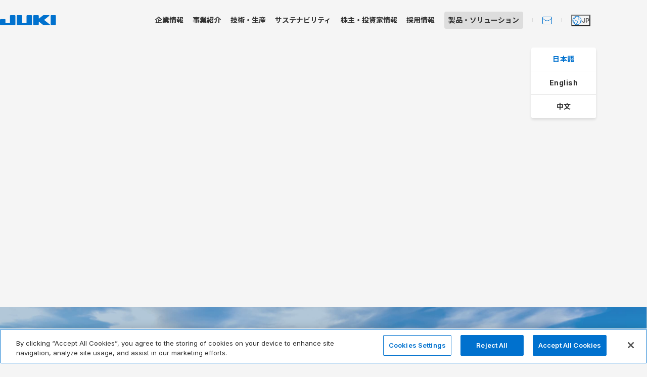

--- FILE ---
content_type: text/html; charset=UTF-8
request_url: https://www.juki.co.jp/company/
body_size: 58830
content:
<!doctype html>
<html lang="ja">
  <head>
    <script src="https://cdn-au.onetrust.com/scripttemplates/otSDKStub.js"  type="text/javascript" charset="UTF-8" data-domain-script="018ec175-00b2-7a13-af91-83784dc93cad" ></script>
    <script type="text/javascript">
    function OptanonWrapper() { }
    </script>
    <meta charset="utf-8" />
    <meta name="viewport" content="width=device-width, initial-scale=1.0" />
    <meta name="format-detection" content="telephone=no" />
    <title>企業情報｜JUKI</title>
    <meta name="description" content="JUKI株式会社およびJUKIグループに関する企業情報です。">
    <link rel="canonical" href="https://www.juki.co.jp/company/">
    <link rel="icon" type="image/x-icon" href="/favicon.ico" />
    <link rel="stylesheet" href="/assets/styles/main.css" />
    <script src="/assets/scripts/bundle.js" defer></script>
    <meta property="og:site_name" content="JUKI">
    <meta property="og:title" content="企業情報｜JUKI">
    <meta property="og:type" content="website">
    <meta property="og:image" content="https://www.juki.co.jp/assets/images/common/og.png">
    <meta property="og:url" content="https://www.juki.co.jp/company/">
    <meta property="og:description" content="JUKI株式会社およびJUKIグループに関する企業情報です。">
    <meta name="twitter:card" content="summary_large_image">
    <!-- Google Tag Manager -->
    <script>(function(w,d,s,l,i){w[l]=w[l]||[];w[l].push({'gtm.start':
    new Date().getTime(),event:'gtm.js'});var f=d.getElementsByTagName(s)[0],
    j=d.createElement(s),dl=l!='dataLayer'?'&l='+l:'';j.async=true;j.src=
    'https://www.googletagmanager.com/gtm.js?id='+i+dl;f.parentNode.insertBefore(j,f);
    })(window,document,'script','dataLayer','GTM-NB34D9F2');</script>
    <!-- End Google Tag Manager -->
  </head>
  <body id="top">
    <!-- Google Tag Manager (noscript) -->
    <noscript><iframe src="https://www.googletagmanager.com/ns.html?id=GTM-NB34D9F2"
    height="0" width="0" style="display:none;visibility:hidden"></iframe></noscript>
    <!-- End Google Tag Manager (noscript) -->
    <div class="wrapper">

<header class="header" x-data="{ menuOpen: false }" :class="menuOpen ? '-menuopen': ''">
  <div class="header__inner">
    <div class="header__row">
      <p class="header__logo">
        <a href="/"><img src="/assets/images/header/logo.svg" width="138" height="24" alt="JUKI株式会社" /></a>
      </p>
      <nav class="header-nav js-header-nav"><ul class="header-nav__list">
  <li class="header-nav__item js-submenu-trigger">
    <a href="/company/" class="header-nav__link js-submenu-link"
      ><span class="header-nav__label -label1"><span>企業</span><span>情報</span></span></a
    >
    <div class="header-submenu js-submenu-parent">
      <div class="header-submenu__bg">
        <div class="header-submenu__inner js-submenu-child">
          <dl class="header-submenu__list">
            <dt class="header-submenu__head">
              <a href="/company/">企業情報<j-link-icon shape="circle"></j-link-icon></a>
            </dt>
            <dd class="header-submenu__content">
              <div class="header-submenu__row">
                <div class="header-submenu__col -col1">
                  <ul class="header-submenu-list">
                    <li><a href="/company/message.html">トップメッセージ</a></li>
                    <li><a href="/company/about.html">JUKI's Value Creation</a></li>
                    <li><a href="/company/philosophy.html">JUKIグループ経営理念</a></li>
                    <li><a href="/company/dx.html">DX（データドリブン経営）</a></li>
                  </ul>
                  <ul class="header-submenu-list">
                    <li><a href="/company/hr.html">人材力強化</a></li>
                    <li><a href="/company/design-strategy.html">デザイン戦略</a></li>
                    <li><a href="/company/overview.html">会社概要</a></li>
                    <li><a href="/company/officer.html">役員体制</a></li>
                  </ul>
                  <ul class="header-submenu-list">
                    <li><a href="/business/">事業紹介</a></li>
                    <li><a href="/company/group.html">グループ拠点</a></li>
                    <li><a href="/company/history.html">沿革</a></li>
                    <li><a href="/company/access.html">アクセス</a></li>
                  </ul>
                </div>
                <div class="header-submenu__col -col2">
                  <ul class="header-other-links">
                    <li><a href="https://www.juki.co.jp/showroom/" target="_blank">JUKIショールーム見学のご案内</a></li>
                  </ul>
                 <p class="header-submenu__banner"><a href="/company/about.html"><img src="/assets/images/common/header-banner.png" alt="JUKI's Value Creation 持続可能な未来を創造するために"></a></p>
                </div>
              </div>
            </dd>
          </dl>
        </div>
      </div>
    </div>
  </li>
  <li class="header-nav__item js-submenu-trigger">
    <a href="/business/" class="header-nav__link js-submenu-link"
      ><span class="header-nav__label -label2"><span>事業</span><span>紹介</span></span></a
    >

    <div class="header-submenu js-submenu-parent">
      <div class="header-submenu__bg">
        <div class="header-submenu__inner js-submenu-child">
          <dl class="header-submenu__list">
            <dt class="header-submenu__head">
              <a href="/business/">事業紹介<j-link-icon shape="circle"></j-link-icon></a>
            </dt>
            <dd class="header-submenu__content">
              <div class="header-submenu__row">
                <div class="header-submenu__col -col1">
                  <ul class="header-submenu-list">
                    <li><a href="/business/industrial/">工業用ミシン事業</a></li>
                    <li><a href="/business/home-sewing/">家庭用ミシン事業</a></li>
                    <li><a href="/business/smt-business/">産業装置事業</a></li>
                  </ul>
                  <ul class="header-submenu-list">
                    <li><a href="/business/group-business/">受託事業</a></li>
                    <li><a href="/business/strage-business/">ストレージ事業</a></li>
                  </ul>
                </div>
                <div class="header-submenu__col -col2">
                  <ul class="header-other-links">
                    <li><a href="/products/">製品・ソリューション</a></li>
                  </ul>
                </div>
              </div>
            </dd>
          </dl>
        </div>
      </div>
    </div>
  </li>
  <li class="header-nav__item js-submenu-trigger">
    <a href="/technology/" class="header-nav__link js-submenu-link"
      ><span class="header-nav__label -label3"><span>技術・</span><span>生産</span></span></a
    >
    <div class="header-submenu js-submenu-parent">
      <div class="header-submenu__bg">
        <div class="header-submenu__inner js-submenu-child">
          <dl class="header-submenu__list">
            <dt class="header-submenu__head">
              <a href="/technology/">技術・生産<j-link-icon shape="circle"></j-link-icon></a>
            </dt>
            <dd class="header-submenu__content">
              <div class="header-submenu__row">
                <div class="header-submenu__col -col1">
                  <ul class="header-submenu-list">
                    <li>
                      <a href="/technology/development/">技術開発力</a>
                      <ul>
                        <li><a href="/technology/development/initiatives.html">技術開発における取り組み</a></li>
                        <li><a href="/technology/development/technology.html">コアテクノロジー</a></li>
                        <li><a href="/technology/development/evaluation.html">製品開発を支える試験評価</a></li>
                        <li><a href="/technology/development/property.html">知的財産</a></li>
                        <li><a href="/technology/development/design.html">デザイン</a></li>
                      </ul>
                    </li>
                  </ul>
                  <ul class="header-submenu-list">
                    <li>
                      <a href="/technology/productivity/">生産力</a>
                      <ul>
                        <li><a href="/technology/productivity/production.html">生産における取り組み</a></li>
                        <li><a href="/technology/productivity/quality.html">品質管理</a></li>
                        <li><a href="/technology/productivity/supply-chain.html">調達</a></li>
                        <li>
                          <a
                            href="https://www.juki.co.jp/ohtawara/functions/industrial-sewing-machines/"
                            target="_blank"
                            >工業用ミシンの生産</a
                          >
                        </li>
                        <li><a href="/technology/productivity/home-sewing.html">家庭用ミシンの生産</a></li>
                        <li><a href="/technology/productivity/mounter.html">チップマウンタの生産</a></li>
                        <li>
                          <a href="https://www.juki.co.jp/monodzukuri/technology-fecundity/index.html" target="_blank"
                            >受託事業（受託製造）の生産</a
                          >
                        </li>
                      </ul>
                    </li>
                  </ul>
                </div>
                <div class="header-submenu__col -col2">
                  <ul class="header-other-links">
                    <li><a href="https://www.juki.co.jp/ohtawara/" target="_blank">大田原工場紹介</a></li>
                  </ul>
                </div>
              </div>
            </dd>
          </dl>
        </div>
      </div>
    </div>
  </li>
  <li class="header-nav__item js-submenu-trigger">
    <a href="/sustainability/" class="header-nav__link js-submenu-link"
      ><span class="header-nav__label -label4"><span>サステナ</span><span>ビリティ</span></span></a
    >
    <div class="header-submenu js-submenu-parent">
      <div class="header-submenu__bg">
        <div class="header-submenu__inner js-submenu-child">
          <dl class="header-submenu__list">
            <dt class="header-submenu__head">
              <a href="/sustainability/">サステナビリティ<j-link-icon shape="circle"></j-link-icon></a>
            </dt>
            <dd class="header-submenu__content">
              <div class="header-submenu__row">
                <div class="header-submenu__col -col1">
                  <ul class="header-submenu-list">
                    <li><a href="/sustainability/policy.html">JUKIのサステナビリティ</a></li>
                    <li><a href="/sustainability/message.html">トップコミットメント</a></li>
                    <li><a href="/sustainability/materiality.html">マテリアリティ</a></li>
                  </ul>
                  <ul class="header-submenu-list">
                    <li>
                      <a href="/sustainability/environment/">環境への取り組み</a>
                      <ul>
                        <li>
                          <a href="/sustainability/environment/policy.html">JUKIグループ環境方針・ECO MIND宣言</a>
                        </li>
                        <li><a href="/sustainability/environment/society.html">低炭素社会の実現</a></li>
                        <li><a href="/sustainability/environment/procurement-logistics.html">グリーン調達・物流</a></li>
                        <li><a href="/sustainability/environment/initiative.html">JUKIグループの取り組み</a></li>
                        <li><a href="/sustainability/environment/iso.html">ISO14001の取得状況</a></li>
                        <li><a href="/sustainability/environment/esg.html">環境パフォーマンスデータ</a></li>
                        <li><a href="/sustainability/environment/report.html">環境報告書（バックナンバー）</a></li>
                      </ul>
                    </li>
                  </ul>
                  <ul class="header-submenu-list">
                    <li>
                      <a href="/sustainability/society/">社会への取り組み</a>
                      <ul>
                        <li><a href="/sustainability/society/issues.html">社会課題の解決</a></li>
                        <li><a href="/company/hr.html">人材力強化</a></li>
                        <li><a href="/sustainability/society/technology.html">SDGsに配慮した開発技術</a></li>
                        <li><a href="/sustainability/society/human_rights.html">人権の尊重</a></li>
                      </ul>
                    </li>
                  </ul>
                  <ul class="header-submenu-list">
                    <li>
                      <a href="/sustainability/governance/">ガバナンスへの取り組み</a>
                      <ul>
                        <li><a href="/sustainability/governance/corporate.html">コーポレート・ガバナンス</a></li>
                        <li><a href="/sustainability/governance/internal.html">内部統制システム</a></li>
                        <li><a href="/sustainability/governance/compliance.html">コンプライアンス</a></li>
                        <li><a href="/sustainability/governance/management.html">リスクマネジメント</a></li>
                        <li><a href="/sustainability/governance/corporate-conduct.html">企業行動規範</a></li>
                        <li><a href="/sustainability/governance/employee-conduct.html">社員行動規範</a></li>
                      </ul>
                    </li>
                  </ul>
                </div>
              </div>
            </dd>
          </dl>
        </div>
      </div>
    </div>
  </li>
  <li class="header-nav__item js-submenu-trigger">
    <a href="/ir/" class="header-nav__link js-submenu-link"
      ><span class="header-nav__label -label5"><span>株主・</span><span>投資家情報</span></span></a
    >
    <div class="header-submenu js-submenu-parent">
      <div class="header-submenu__bg">
        <div class="header-submenu__inner js-submenu-child">
          <dl class="header-submenu__list">
            <dt class="header-submenu__head">
              <a href="/ir/">株主・投資家情報<j-link-icon shape="circle"></j-link-icon></a>
            </dt>
            <dd class="header-submenu__content">
              <div class="header-submenu__row">
                <div class="header-submenu__col -col1">
                  <ul class="header-submenu-list">
                    <li>
                      <a href="/ir/management/">経営情報</a>
                      <ul>
                        <li><a href="/ir/management/message.html">トップメッセージ</a></li>
                        <li><a href="/ir/management/process.html">企業価値創造プロセス</a></li>
                        <li><a href="/ir/management/plan.html">中期経営計画</a></li>
                        <li><a href="/company/officer.html">役員体制</a></li>
                        <li><a href="/ir/management/governance.html">コーポレート・ガバナンス</a></li>
                        <li><a href="/ir/management/disclosure.html">ディスクロージャーポリシー</a></li>
                        <li><a href="/company/">企業情報</a></li>
                      </ul>
                    </li>
                    <li><a href="/ir/news/">IRニュース</a></li>
                    <li><a href="/ir/calendar/">IRカレンダー</a></li>
                  </ul>
                  <ul class="header-submenu-list">
                    <li>
                      <a href="/ir/stock/">株式情報</a>
                      <ul>
                        <li><a href="/ir/stock/stock-info.html">株式基本情報</a></li>
                        <li><a href="https://finance.yahoo.co.jp/quote/6440.T" target="_blank">株価情報</a></li>
                        <li><a href="/ir/stock/procedure.html">株式事務手続き</a></li>
                      </ul>
                    </li>
                    <li><a href="/ir/finance/">業績ハイライト</a></li>
                    <li><a href="/ir/notice/">電子公告</a></li>
                    <li><a href="/ir/disclaimer/">免責事項</a></li>
                  </ul>
                  <ul class="header-submenu-list">
                    <li>
                      <a href="/ir/library/">IRライブラリー</a>
                      <ul>
                        <li><a href="/ir/library/financial/">決算短信</a></li>
                        <li><a href="/ir/library/financial-results/">決算説明会資料</a></li>
                        <li><a href="/ir/library/business-report/">事業報告書（株主の皆様へ）</a></li>
                        <li><a href="/ir/library/securities-report/">有価証券報告書</a></li>
                        <li><a href="/ir/library/meeting/">株主総会資料</a></li>
                        <li><a href="/ir/library/integrated-report/">JUKI統合報告書</a></li>
                        <li><a href="/ir/library/governance-report/">コーポレート・ガバナンス報告書</a></li>
                        <li><a href="/ir/library/management/">中期経営計画</a></li>
                        <li><a href="/ir/library/individual/">個人投資家向け説明会資料</a></li>
                      </ul>
                    </li>
                  </ul>
                </div>
                <div class="header-submenu__col -col2">
                  <ul class="header-other-links">
                    <li>
                      <a href="/ir/individual/"><span>個人投資家の皆さまへ</span></a>
                    </li>
                    <li>
                      <a href="/ir/faq/"><span>よくあるご質問</span></a>
                    </li>
                  </ul>
                </div>
              </div>
            </dd>
          </dl>
        </div>
      </div>
    </div>
  </li>
  <li class="header-nav__item">
    <a href="/recruit/" class="header-nav__link" target="_blank"
      ><span class="header-nav__label -label6"><span>採用</span><span>情報</span></span></a
    >
  </li>
  <li class="header-nav__item -product">
    <a href="/products/" class="header-nav__link -product"
      ><span><span>製品・</span><span>ソリューション</span></span></a
    >
  </li>
  <li class="header-nav__item -btn2">
    <a href="/contact/" class="header-nav__btn -mail"><j-icon name="mail"></j-icon></a>
  </li>
  <li
    class="header-nav__item -btn3"
    x-data="{langOpen: false}"
    @mouseover="langOpen = true"
    @mouseleave="langOpen = false"
  >
    <button class="header-nav__btn -lang" type="button"><j-icon name="lang"></j-icon><span>JP</span></button>

    <div class="header-langmenu" x-show="langOpen" x-transition>
      <ul class="header-langmenu__list">
        <li class="header-langmenu__item"><a href="/" aria-current="page" class="header-langmenu__link">日本語</a></li>
        <li class="header-langmenu__item"><a href="https://www.juki.co.jp/en/" class="header-langmenu__link" target="_blank">English</a></li>
        <li class="header-langmenu__item"><a href="https://www.jukichina.com/" class="header-langmenu__link" target="_blank">中文</a></li>
      </ul>
    </div>
  </li>
</ul>
<div class="menu">
  <button class="menu__trigger" :class="menuOpen ? '-open': ''" type="button" @click="menuOpen = !menuOpen">
    <svg width="24" height="18" viewBox="0 0 24 18" fill="none">
      <rect y="0" width="24" height="2" rx="1" fill="#303030" />
      <rect y="8" width="24" height="2" rx="1" fill="#303030" />
      <rect y="16" width="24" height="2" rx="1" fill="#303030" />
    </svg>
  </button>

  <div class="menu-content" x-show="menuOpen" x-transition x-transition.duration.500ms x-cloak>
    <div class="menu-content__inner">
      <div class="menu-content__item">
        <ul class="menu-content__list" x-data="{openId : null}">
          <li class="menu-content__list-item" x-data="{id: 'company', open: false}" x-effect="open = (openId === id)">
            <div class="menu-content__row">
              <div class="menu-content__col -col1">
                <a href="/company/" class="menu-content__link">企業情報</a>
              </div>
              <div class="menu-content__col -col2">
                <button
                  type="button"
                  class="menu-content__btn"
                  aria-controls="header-company-menu"
                  :aria-label="open ? '閉じる' : '開く'"
                  :aria-expanded="open"
                  @click="open = !open; openId = id"
                ></button>
              </div>
            </div>
            <div class="menu-content__body" :hidden="!open" id="header-company-menu">
              <div class="menu-content__list-wrapper">
                <ul class="menu-content__list-child">
                  <li><a href="/company/message.html">トップメッセージ</a></li>
                  <li><a href="/company/about.html">JUKI's Value Creation</a></li>
                  <li><a href="/company/philosophy.html">JUKIグループ経営理念</a></li>
                  <li><a href="/company/dx.html">DX（データドリブン経営）</a></li>
                  <li><a href="/company/hr.html">人材力強化</a></li>
                  <li><a href="/company/design-strategy.html">デザイン戦略</a></li>
                  <li><a href="/company/overview.html">会社概要</a></li>
                  <li><a href="/company/officer.html">役員体制</a></li>
                  <li><a href="/business/">事業紹介</a></li>
                  <li><a href="/company/group.html">グループ拠点</a></li>
                  <li><a href="/company/history.html">沿革</a></li>
                  <li><a href="/company/access.html">アクセス</a></li>
                  <li><a href="https://www.juki.co.jp/showroom/" target="_blank">ショールーム見学</a></li>
                </ul>
              </div>
            </div>
          </li>
          <li class="menu-content__list-item" x-data="{id: 'business', open: false}" x-effect="open = (openId === id)">
            <div class="menu-content__row">
              <div class="menu-content__col -col1">
                <a href="/business/" class="menu-content__link">事業紹介</a>
              </div>
              <div class="menu-content__col -col2">
                <button
                  type="button"
                  class="menu-content__btn"
                  aria-controls="header-business-menu"
                  :aria-label="open ? '閉じる' : '開く'"
                  :aria-expanded="open"
                  @click="open = !open; openId = id"
                ></button>
              </div>
            </div>
            <div class="menu-content__body" :hidden="!open" id="header-business-menu">
              <div class="menu-content__list-wrapper">
                <ul class="menu-content__list-child">
                  <li><a href="/business/industrial/">工業用ミシン事業</a></li>
                  <li><a href="/business/home-sewing/">家庭用ミシン事業</a></li>
                  <li><a href="/business/smt-business/">産業装置事業</a></li>
                  <li><a href="/business/group-business/">受託事業</a></li>
                  <li><a href="/business/strage-business/">ストレージ事業</a></li>
                </ul>
              </div>
            </div>
          </li>
          <li
            class="menu-content__list-item"
            x-data="{id: 'technology', open: false}"
            x-effect="open = (openId === id)"
          >
            <div class="menu-content__row">
              <div class="menu-content__col -col1">
                <a href="/technology/" class="menu-content__link">技術・生産</a>
              </div>
              <div class="menu-content__col -col2">
                <button
                  type="button"
                  class="menu-content__btn"
                  aria-controls="header-technology-menu"
                  :aria-label="open ? '閉じる' : '開く'"
                  :aria-expanded="open"
                  @click="open = !open; openId = id"
                ></button>
              </div>
            </div>
            <div class="menu-content__body" :hidden="!open" id="header-technology-menu">
              <div class="menu-content__list-wrapper">
                <ul class="menu-content__list-child">
                  <li><a href="/technology/development/">技術開発力</a></li>
                  <li><a href="/technology/productivity/">生産力</a></li>
                  <li><a href="https://www.juki.co.jp/ohtawara/" target="_blank">大田原工場紹介</a></li>
                </ul>
              </div>
            </div>
          </li>
          <li
            class="menu-content__list-item"
            x-data="{id: 'sustainability', open: false}"
            x-effect="open = (openId === id)"
          >
            <div class="menu-content__row">
              <div class="menu-content__col -col1">
                <a href="/sustainability/" class="menu-content__link">サステナビリティ</a>
              </div>
              <div class="menu-content__col -col2">
                <button
                  type="button"
                  class="menu-content__btn"
                  aria-controls="header-sustainability-menu"
                  :aria-label="open ? '閉じる' : '開く'"
                  :aria-expanded="open"
                  @click="open = !open; openId = id"
                ></button>
              </div>
            </div>
            <div class="menu-content__body" :hidden="!open" id="header-sustainability-menu">
              <div class="menu-content__list-wrapper">
                <ul class="menu-content__list-child">
                  <li><a href="/sustainability/policy.html">JUKIのサステナビリティ</a></li>
                  <li><a href="/sustainability/message.html">トップコミットメント</a></li>
                  <li><a href="/sustainability/materiality.html">マテリアリティ</a></li>
                  <li><a href="/sustainability/environment/">環境への取り組み</a></li>
                  <li><a href="/sustainability/society/">社会への取り組み</a></li>
                  <li><a href="/sustainability/governance/">ガバナンスへの取り組み</a></li>
                </ul>
              </div>
            </div>
          </li>
          <li class="menu-content__list-item" x-data="{id: 'ir', open: false}" x-effect="open = (openId === id)">
            <div class="menu-content__row">
              <div class="menu-content__col -col1">
                <a href="/ir/" class="menu-content__link">株主・投資家情報</a>
              </div>
              <div class="menu-content__col -col2">
                <button
                  type="button"
                  class="menu-content__btn"
                  aria-controls="header-ir-menu"
                  :aria-label="open ? '閉じる' : '開く'"
                  :aria-expanded="open"
                  @click="open = !open; openId = id"
                ></button>
              </div>
            </div>
            <div class="menu-content__body" :hidden="!open" id="header-ir-menu">
              <div class="menu-content__list-wrapper">
                <ul class="menu-content__list-child">
                  <li><a href="/ir/news/">IRニュース</a></li>
                  <li><a href="/ir/management/">経営情報</a></li>
                  <li><a href="/ir/stock/">株式情報</a></li>
                  <li><a href="/company/">企業情報</a></li>
                  <li><a href="/ir/finance/">業績ハイライト</a></li>
                  <li><a href="/ir/library/">IRライブラリー</a></li>
                  <li><a href="/ir/calendar/">IRカレンダー</a></li>
                  <li><a href="/ir/individual/">個人投資家の皆さまへ</a></li>
                  <li><a href="/ir/notice/">電子公告</a></li>
                  <li><a href="/ir/disclaimer/">免責事項</a></li>
                  <li><a href="/ir/faq/">よくあるご質問</a></li>
                </ul>
              </div>
            </div>
          </li>
          <li class="menu-content__list-item">
            <a href="/news/" class="menu-content__link">ニュース</a>
          </li>
          <li class="menu-content__list-item">
            <a href="https://www.juki.co.jp/recruit/" target="_blank" class="menu-content__link">採用情報</a>
          </li>
          <li class="menu-content__list-item -product">
            <a href="/products/" class="menu-content__link-product">製品・ソリューション</a>
          </li>
        </ul>
                  <p class="menu-content__banner">
          <a href="/company/about.html">
            <img src="/assets/images/common/sp/header-banner.png" alt="JUKI's Value Creation 持続可能な未来を創造するために"/>
          </a>
        </p>
      </div>
      <div class="menu-content__item">
        <ul class="menu-utility">
          <li class="menu-utility__item">
            <button class="menu-utility__btn -lang" type="button" data-micromodal-trigger="modal-menu-language">
              <span>JP</span>
            </button>
            <div class="modal" id="modal-menu-language" aria-hidden="true">
              <div class="modal__overlay" tabindex="-1" data-micromodal-close>
                <div role="dialog" aria-modal="true" class="menu-language">
                  <ul class="menu-language__list">
                    <li class="menu-language__item">
                      <a href="https://www.juki.co.jp/" class="menu-language__link">日本語</a>
                    </li>
                    <li class="menu-language__item">
                      <a href="https://www.juki.co.jp/en/" class="menu-language__link">English</a>
                    </li>
                    <li class="menu-language__item">
                      <a href="https://www.jukichina.com/" class="menu-language__link">中文</a>
                    </li>
                  </ul>
                </div>
              </div>
            </div>
          </li>
          <li class="menu-utility__item">
            <a href="/contact/" class="menu-utility__btn -mail">
              <span>お問い合わせ</span>
            </a>
          </li>
        </ul>
      </div>
    </div>
  </div>
</div>
</nav>
    </div>
  </div>
</header>

<div class="contents">
<div class="main">
<div class="kv" data-inview="init">
  <div class="kv__inner">
    <div class="kv__image">
      <picture>
        <source media="(max-width: 768px)" srcset="/assets/images/company/sp/kv.jpg" />
        <img src="/assets/images/company/kv.jpg" alt="" />
      </picture>
    </div>
    <div class="kv__content">
      <div class="kv__content-inner">
        <h1 class="kv__head">企業情報</h1>
        <p class="kv__desc">
          暮らしを創造するイノベーションで<br class="sp:hidden" />
          ゆたかな未来を世界中へ。
        </p>
      </div>
    </div>
  </div>
</div>
<div class="company-layout-1">
<div class="company-layout-1__image">
    <picture>
      <source media="(max-width: 768px)" srcset="/assets/images/company/sp/image-01.jpg" />
      <img src="/assets/images/company/image-01.jpg" alt="" />
    </picture>
  </div>
  <div class="company-layout-1__inner">
    <div class="company-layout-1__col -col1">
      <h2 class="company-layout-1__head">Global Expansion</h2>
      <p class="company-layout-1__desc">
        JUKIは、「Mind＆Technology」をコーポレートスローガンに、お客様に寄り添い育んだものづくりのDNAと、｢新興国での産業創出、その役に立つ｣という使命を継承しながら、事業と市場を世界に拡大してきました。<br />
        現在、185ヵ国で使用されている世界No.1シェアの工業用ミシン事業のほか、家庭用ミシン事業、産業装置事業、受託事業、ストレージ事業の5つの事業をグローバルに展開しています。
      </p>
    </div>
    <div class="company-layout-1__col -col2">
      <ul class="company-layout-1__grid grid gap-8" data-cols="2" data-inview="init">
        <li><img src="/assets/images/company/image-02.png" alt="設立1938年" /></li>
        <li><img src="/assets/images/company/image-03.png" alt="工業ミシン世界シェア1位" /></li>
        <li><img src="/assets/images/company/image-04.png" alt="販売国数185カ国以上" /></li>
        <li><img src="/assets/images/company/image-05.png" alt="特許件数1,792件" /></li>
      </ul>
      <p class="text-right mt-8 text-small-1">※2023年12月末時点</p>
    </div>
  </div>
</div>
<div class="company-layout-2" data-inview="init">
  <div class="company-layout-2__bg">
    <div class="company-layout-2__slide">
      <picture>
        <source media="(max-width: 768px)" srcset="/assets/images/company/sp/slider-01.jpg" />
        <img src="/assets/images/company/slider-01.jpg" width="528" height="704" alt="" />
      </picture>
    </div>
    <div class="company-layout-2__slide">
      <picture>
        <source media="(max-width: 768px)" srcset="/assets/images/company/sp/slider-02.jpg" />
        <img src="/assets/images/company/slider-02.jpg" width="528" height="704" alt="" />
      </picture>
    </div>
    <div class="company-layout-2__slide">
      <picture>
        <source media="(max-width: 768px)" srcset="/assets/images/company/sp/slider-03.jpg" />
        <img src="/assets/images/company/slider-03.jpg" width="528" height="704" alt="" />
      </picture>
    </div>
    <div class="company-layout-2__slide">
      <picture>
        <source media="(max-width: 768px)" srcset="/assets/images/company/sp/slider-04.jpg" />
        <img src="/assets/images/company/slider-04.jpg" width="528" height="704" alt="" />
      </picture>
    </div>
    <div class="company-layout-2__slide">
      <picture>
        <source media="(max-width: 768px)" srcset="/assets/images/company/sp/slider-01.jpg" />
        <img src="/assets/images/company/slider-01.jpg" width="528" height="704" alt="" />
      </picture>
    </div>
    <div class="company-layout-2__slide">
      <picture>
        <source media="(max-width: 768px)" srcset="/assets/images/company/sp/slider-02.jpg" />
        <img src="/assets/images/company/slider-02.jpg" width="528" height="704" alt="" />
      </picture>
    </div>
    <div class="company-layout-2__slide">
      <picture>
        <source media="(max-width: 768px)" srcset="/assets/images/company/sp/slider-03.jpg" />
        <img src="/assets/images/company/slider-03.jpg" width="528" height="704" alt="" />
      </picture>
    </div>
    <div class="company-layout-2__slide">
      <picture>
        <source media="(max-width: 768px)" srcset="/assets/images/company/sp/slider-04.jpg" />
        <img src="/assets/images/company/slider-04.jpg" width="528" height="704" alt="" />
      </picture>
    </div>
  </div>
  <div class="company-layout-2__inner">
    <div class="company-layout-2__content">
      <div class="company-layout-2__box">
        <h2 class="company-layout-2__head">
          185カ国の暮らしと<br />
          産業を支える。
        </h2>
        <p class="company-layout-2__desc">
          事業・技術によってつくられるもの、<br class="sp:hidden" />
          受け継いできた価値観、グローバル展開などから、<br class="sp:hidden" />
          JUKIを紹介しています。
        </p>
        <p class="company-layout-2__link">
          <a href="/company/about.html">JUKI's Value Creation<j-link-icon></j-link-icon></a>
        </p>
      </div>
    </div>
  </div>
</div>
<div class="center mt-64 sp:mt-24">
  <ul class="list-index" data-cols="2" data-sp-cols="1">
    <li class="list-index__item">
      <a href="/company/message.html" class="list-index__link">
        <span class="list-index__image">
          <img src="/assets/images/company/index-01.jpg" alt="" />
          <j-link-icon shape="square"></j-link-icon>
        </span>
        <span class="list-index__text">トップメッセージ</span>
      </a>
    </li>
    <li class="list-index__item">
      <a href="/company/philosophy.html" class="list-index__link">
        <span class="list-index__image">
          <img src="/assets/images/company/index-02.jpg" alt="" />
          <j-link-icon shape="square"></j-link-icon>
        </span>
        <span class="list-index__text">JUKIグループ経営理念</span>
      </a>
    </li>
  </ul>
  <ul class="list-index mt-48 sp:mt-24" data-cols="3" data-sp-cols="2">
    <li class="list-index__item">
      <a href="/company/dx.html" class="list-index__link">
        <span class="list-index__image">
          <img src="/assets/images/company/index-03.jpg" alt="" />
          <j-link-icon shape="square"></j-link-icon>
        </span>
        <span class="list-index__text">DX（データドリブン経営）</span>
      </a>
    </li>
    <li class="list-index__item">
      <a href="/company/hr.html" class="list-index__link">
        <span class="list-index__image">
          <img src="/assets/images/company/index-04.jpg" alt="" />
          <j-link-icon shape="square"></j-link-icon>
        </span>
        <span class="list-index__text">人材力強化</span>
      </a>
    </li>
    <li class="list-index__item">
      <a href="/company/design-strategy.html" class="list-index__link">
        <span class="list-index__image">
          <img src="/assets/images/company/index-05.jpg" alt="" />
          <j-link-icon shape="square"></j-link-icon>
        </span>
        <span class="list-index__text">デザイン戦略</span>
      </a>
    </li>
  </ul>
  <p class="company-banner">
    <a href="/company/about.html">
      <picture>
        <source media="(max-width: 768px)" srcset="/assets/images/company/sp/image-07.png" />
        <img src="/assets/images/company/image-07.png" alt="JUKI's Value Creation 持続可能な未来を創造するために" />
      </picture>
    </a>
  </p>
</div>
<hr class="hr mt-64 mb-48 sp:mt-32 sp:mb-24" />
<div class="center">
  <h2 class="heading-2 -simple mt-0">会社案内</h2>
  <ul class="list-index mt-24" data-cols="4" data-sp-cols="2">
    <li class="list-index__item">
      <a href="/company/overview.html" class="list-index__link">
        <span class="list-index__image">
          <img src="/assets/images/company/index-06.jpg" alt="" />
          <j-link-icon shape="square"></j-link-icon>
        </span>
        <span class="list-index__text">会社概要</span>
      </a>
    </li>
    <li class="list-index__item">
      <a href="/company/officer.html" class="list-index__link">
        <span class="list-index__image">
          <img src="/assets/images/company/index-07.jpg" alt="" />
          <j-link-icon shape="square"></j-link-icon>
        </span>
        <span class="list-index__text">役員体制</span>
      </a>
    </li>
    <li class="list-index__item">
      <a href="/business/" class="list-index__link">
        <span class="list-index__image">
          <img src="/assets/images/company/index-08.jpg" alt="" />
          <j-link-icon shape="square"></j-link-icon>
        </span>
        <span class="list-index__text">事業紹介</span>
      </a>
    </li>
    <li class="list-index__item">
      <a href="/company/group.html" class="list-index__link">
        <span class="list-index__image">
          <img src="/assets/images/company/index-09.jpg" alt="" />
          <j-link-icon shape="square"></j-link-icon>
        </span>
        <span class="list-index__text">グループ拠点</span>
      </a>
    </li>
    <li class="list-index__item">
      <a href="/company/history.html" class="list-index__link">
        <span class="list-index__image">
          <img src="/assets/images/company/index-10.jpg" alt="" />
          <j-link-icon shape="square"></j-link-icon>
        </span>
        <span class="list-index__text">沿革</span>
      </a>
    </li>
    <li class="list-index__item">
      <a href="/company/access.html" class="list-index__link">
        <span class="list-index__image">
          <img src="/assets/images/company/index-11.jpg" alt="" />
          <j-link-icon shape="square"></j-link-icon>
        </span>
        <span class="list-index__text">アクセス</span>
      </a>
    </li>
    <li class="list-index__item">
      <a href="/showroom/" target="_blank" class="list-index__link">
        <span class="list-index__image">
          <img src="/assets/images/company/index-12.jpg" alt="" />
          <j-link-icon shape="square"></j-link-icon>
        </span>
        <span class="list-index__text">JUKIショールーム見学のご案内</span>
      </a>
    </li>
    <li class="list-index__item">
      <a
        href="https://www.youtube.com/watch?v=m314hA3vMwc&list=PLK_QH_mxkoH1lPx7JwJkvUqoHuLNzmX-8"
        class="list-index__link"
        target="_blank"
      >
        <span class="list-index__image">
          <img src="/assets/images/company/index-13.jpg" alt="" />
          <j-link-icon shape="square"></j-link-icon>
        </span>
        <span class="list-index__text">会社案内動画</span>
      </a>
    </li>
  </ul>
</div>
  <p class="link-pagetop js-pagetop">
    <a href="#top"><span>ページトップへ</span></a>
  </p>
</div>
<nav aria-label="パンくずリスト" class="breadcrumb">
  <ol>
    <li><a href="/">ホーム</a></li>
    <li><a href="/company/" aria-current="page">企業情報</a></li>
  </ol>
</nav>
</div>
<footer class="footer js-footer">
  <div class="footer__inner">
    <div class="sp:hidden">
      <div class="footer-nav">
        <div class="footer-nav__item">
          <dl class="footer-nav__dl">
            <dt class="footer-nav__dt"><a href="/company/">企業情報</a></dt>
            <dd class="footer-nav__dd">
              <div>
                <ul class="footer-nav__list">
                  <li><a href="/company/message.html">トップメッセージ</a></li>
                  <li><a href="/company/about.html">JUKI's Value Creation</a></li>
                  <li><a href="/company/philosophy.html">JUKIグループ経営理念</a></li>
                  <li><a href="/company/dx.html">DX（データドリブン経営）</a></li>
                  <li><a href="/company/hr.html">人材力強化</a></li>
                  <li><a href="/company/design-strategy.html">デザイン戦略</a></li>
                  <li><a href="/company/overview.html">会社概要</a></li>
                </ul>
              </div>
              <div>
                <ul class="footer-nav__list">
                  <li><a href="/company/officer.html">役員体制</a></li>
                  <li><a href="/business/">事業紹介</a></li>
                  <li><a href="/company/group.html">グループ拠点</a></li>
                  <li><a href="/company/history.html">沿革</a></li>
                  <li><a href="/company/access.html">アクセス</a></li>
                  <li><a href="https://www.juki.co.jp/showroom/" target="_blank">ショールーム見学</a></li>
                </ul>
              </div>
            </dd>
          </dl>
        </div>
        <div class="footer-nav__item">
          <dl class="footer-nav__dl">
            <dt class="footer-nav__dt"><a href="/business/">事業紹介</a></dt>
            <dd class="footer-nav__dd">
              <ul class="footer-nav__list">
                <li><a href="/business/industrial/">工業用ミシン事業</a></li>
                <li><a href="/business/home-sewing/">家庭用ミシン事業</a></li>
                <li><a href="/business/smt-business/">産業装置事業</a></li>
                <li><a href="/business/group-business/">受託事業</a></li>
                <li><a href="/business/strage-business/">ストレージ事業</a></li>
              </ul>
            </dd>
          </dl>
        </div>
        <div class="footer-nav__item">
          <dl class="footer-nav__dl">
            <dt class="footer-nav__dt"><a href="/technology/">技術・生産</a></dt>
            <dd class="footer-nav__dd">
              <ul class="footer-nav__list">
                <li><a href="/technology/development/">技術開発力</a></li>
                <li><a href="/technology/productivity/">生産力</a></li>
                <li><a href="https://www.juki.co.jp/ohtawara/" target="_blank">大田原工場紹介</a></li>
              </ul>
            </dd>
          </dl>
        </div>

        <div class="footer-nav__item">
          <dl class="footer-nav__dl">
            <dt class="footer-nav__dt"><a href="/sustainability/">サステナビリティ</a></dt>
            <dd class="footer-nav__dd">
              <ul class="footer-nav__list">
                <li><a href="/sustainability/policy.html">JUKIのサステナビリティ</a></li>
                <li><a href="/sustainability/message.html">トップコミットメント</a></li>
                <li><a href="/sustainability/materiality.html">マテリアリティ</a></li>
                <li><a href="/sustainability/environment/">環境への取り組み</a></li>
                <li><a href="/sustainability/society/">社会への取り組み</a></li>
                <li><a href="/sustainability/governance/">ガバナンスへの取り組み</a></li>
              </ul>
            </dd>
          </dl>
        </div>
        <div class="footer-nav__item">
          <dl class="footer-nav__dl">
            <dt class="footer-nav__dt"><a href="/ir/">株主・投資家情報</a></dt>
            <dd class="footer-nav__dd">
              <div>
                <ul class="footer-nav__list">
                  <li><a href="/ir/news/">IRニュース</a></li>
                  <li><a href="/ir/management/">経営情報</a></li>
                  <li><a href="/ir/stock/">株式情報</a></li>
                  <li><a href="/company/">企業情報</a></li>
                  <li><a href="/ir/finance/">業績ハイライト</a></li>
                  <li><a href="/ir/library/">IRライブラリー</a></li>
                </ul>
              </div>
              <div>
                <ul class="footer-nav__list">
                  <li><a href="/ir/calendar/">IRカレンダー</a></li>
                  <li><a href="/ir/individual/">個人投資家の皆さまへ</a></li>
                  <li><a href="/ir/notice/">電子公告</a></li>
                  <li><a href="/ir/disclaimer/">免責事項</a></li>
                  <li><a href="/ir/faq/">よくあるご質問</a></li>
                </ul>
              </div>
            </dd>
          </dl>
        </div>
        <div class="footer-nav__item">
          <dl class="footer-nav__dl">
            <dt class="footer-nav__dt"><a href="/products/">製品・ソリューション</a></dt>
            <dd class="footer-nav__dd">
              <ul class="footer-nav__list">
                <li><a href="https://www.juki.co.jp/industrial_j/" target="_blank">工業用ミシン</a></li>
                <li><a href="https://www.juki.co.jp/smt/" target="_blank">実装関連装置</a></li>
                <li><a href="https://www.juki.co.jp/household_ja/" target="_blank">家庭用ミシン</a></li>
                <li><a href="https://www.juki.co.jp/monodzukuri/" target="_blank">受託開発・製造</a></li>
                <li><a href="https://www.juki.co.jp/automation/solution/parts-management/" target="_blank">自動倉庫</a></li>
                <li><a href="https://www.juki-ps.co.jp/vital-sensing" target="_blank">スリープバスター</a></li>
                <li><a href="https://www.juki-ps.co.jp/robotics-system" target="_blank">サービスロボット</a></li>
                <li><a href="https://www.juki.co.jp/entry/" target="_blank">データエントリー</a></li>
              </ul>
            </dd>
          </dl>
        </div>
        <div class="footer-nav__item -nobg">
          <ul class="footer-links">
            <li class="footer-links__item"><a href="/news/" class="footer-links__link -news">ニュース</a></li>
            <li class="footer-links__item">
              <a href="https://www.juki.co.jp/recruit/" class="footer-links__link" target="_blank">採用情報</a>
            </li>
            <li class="footer-links__item"><a href="/contact/" class="footer-links__link -mail">お問い合わせ</a></li>
          </ul>
        </div>
      </div>
      <div class="footer__row">
        <div class="footer__col -col1">
          <ul class="footer-utility">
            <li><a href="/policy/">個人情報保護方針</a></li>
            <li><a href="/sitemap/">サイトマップ</a></li>
             <li>
              <!-- OneTrust Cookie 設定ボタンの始点 -->
              <button id="ot-sdk-btn" class="ot-sdk-show-settings">Cookie 設定</button>
              <!-- OneTrust Cookie 設定ボタンの終点 -->
            </li>
          </ul>
        </div>
        <div class="footer__col -col2">
          <p class="footer__copyright">Copyright JUKI CORPORATION. All Rights Reserved.</p>
        </div>
      </div>
      <div class="full">
        <p class="footer__logo"><img src="/assets/images/common/logo.svg" width="116" height="20" alt="" /></p>
      </div>
    </div>
    <div class="pc:hidden">
      <div class="footer-menu">
  <ul class="footer-menu__list" x-data="{openId: null}">
    <li class="footer-menu__item" x-data="{id: 'company', open: false}" x-effect="open = (openId === id)">
      <div class="footer-menu__row">
        <div class="footer-menu__col -col1">
          <a href="/company/" class="footer-menu__link">企業情報</a>
        </div>
        <div class="footer-menu__col -col2">
          <button
            type="button"
            class="footer-menu__btn"
            aria-controls="footer-company-menu"
            :aria-label="open ? '閉じる' : '開く'"
            :aria-expanded="open"
            @click="open = !open; openId = id"
          ></button>
        </div>
      </div>
      <div class="footer-menu__body" :hidden="!open" id="footer-company-menu">
        <div class="footer-menu__list-wrapper">
          <ul class="footer-menu__list-child">
            <li><a href="/company/message.html">トップメッセージ</a></li>
            <li><a href="/company/about.html">JUKI's Value Creation</a></li>
            <li><a href="/company/philosophy.html">JUKIグループ経営理念</a></li>
            <li><a href="/company/dx.html">DX（データドリブン経営）</a></li>
            <li><a href="/company/hr.html">人材力強化</a></li>
            <li><a href="/company/design-strategy.html">デザイン戦略</a></li>
            <li><a href="/company/overview.html">会社概要</a></li>
            <li><a href="/company/officer.html">役員体制</a></li>
            <li><a href="/business/">事業紹介</a></li>
            <li><a href="/company/group.html">グループ拠点</a></li>
            <li><a href="/company/history.html">沿革</a></li>
            <li><a href="/company/access.html">アクセス</a></li>
            <li><a href="https://www.juki.co.jp/showroom/" target="_blank">ショールーム見学</a></li>
          </ul>
        </div>
      </div>
    </li>

    <li class="footer-menu__item" x-data="{id: 'business', open: false}" x-effect="open = (openId === id)">
      <div class="footer-menu__row">
        <div class="footer-menu__col -col1">
          <a href="/business/" class="footer-menu__link">事業紹介</a>
        </div>
        <div class="footer-menu__col -col2">
          <button
            type="button"
            class="footer-menu__btn"
            aria-controls="footer-business-menu"
            :aria-label="open ? '閉じる' : '開く'"
            :aria-expanded="open"
            @click="open = !open; openId = id"
          ></button>
        </div>
      </div>
      <div class="footer-menu__body" :hidden="!open" id="footer-business-menu">
        <div class="footer-menu__list-wrapper">
          <ul class="footer-menu__list-child">
            <li><a href="/business/industrial/">工業用ミシン事業</a></li>
            <li><a href="/business/home-sewing/">家庭用ミシン事業</a></li>
            <li><a href="/business/smt-business/">産業装置事業</a></li>
            <li><a href="/business/group-business/">受託事業</a></li>
            <li><a href="/business/strage-business/">ストレージ事業</a></li>
          </ul>
        </div>
      </div>
    </li>
    <li class="footer-menu__item" x-data="{id: 'technology', open: false}" x-effect="open = (openId === id)">
      <div class="footer-menu__row">
        <div class="footer-menu__col -col1">
          <a href="/technology/" class="footer-menu__link">技術・生産</a>
        </div>
        <div class="footer-menu__col -col2">
          <button
            type="button"
            class="footer-menu__btn"
            aria-controls="footer-technology-menu"
            :aria-label="open ? '閉じる' : '開く'"
            :aria-expanded="open"
            @click="open = !open; openId = id"
          ></button>
        </div>
      </div>
      <div class="footer-menu__body" :hidden="!open" id="footer-technology-menu">
        <div class="footer-menu__list-wrapper">
          <ul class="footer-menu__list-child">
            <li><a href="/technology/development/">技術開発力</a></li>
            <li><a href="/technology/productivity/">生産力</a></li>
            <li><a href="https://www.juki.co.jp/ohtawara/" target="_blank">大田原工場紹介</a></li>
          </ul>
        </div>
      </div>
    </li>
    <li class="footer-menu__item" x-data="{id: 'sustainability', open: false}" x-effect="open = (openId === id)">
      <div class="footer-menu__row">
        <div class="footer-menu__col -col1">
          <a href="/sustainability/" class="footer-menu__link">サステナビリティ</a>
        </div>
        <div class="footer-menu__col -col2">
          <button
            type="button"
            class="footer-menu__btn"
            aria-controls="footer-sustainability-menu"
            :aria-label="open ? '閉じる' : '開く'"
            :aria-expanded="open"
            @click="open = !open; openId = id"
          ></button>
        </div>
      </div>
      <div class="footer-menu__body" :hidden="!open" id="footer-sustainability-menu">
        <div class="footer-menu__list-wrapper">
          <ul class="footer-menu__list-child">
            <li><a href="/sustainability/policy.html">JUKIのサステナビリティ</a></li>
            <li><a href="/sustainability/message.html">トップコミットメント</a></li>
            <li><a href="/sustainability/materiality.html">マテリアリティ</a></li>
            <li><a href="/sustainability/environment/">環境への取り組み</a></li>
            <li><a href="/sustainability/society/">社会への取り組み</a></li>
            <li><a href="/sustainability/governance/">ガバナンスへの取り組み</a></li>
          </ul>
        </div>
      </div>
    </li>
    <li class="footer-menu__item" x-data="{id: 'ir', open: false}" x-effect="open = (openId === id)">
      <div class="footer-menu__row">
        <div class="footer-menu__col -col1">
          <a href="/ir/" class="footer-menu__link">株主・投資家情報</a>
        </div>
        <div class="footer-menu__col -col2">
          <button
            type="button"
            class="footer-menu__btn"
            aria-controls="footer-ir-menu"
            :aria-label="open ? '閉じる' : '開く'"
            :aria-expanded="open"
            @click="open = !open; openId = id"
          ></button>
        </div>
      </div>
      <div class="footer-menu__body" :hidden="!open" id="footer-ir-menu">
        <div class="footer-menu__list-wrapper">
          <ul class="footer-menu__list-child">
            <li><a href="/ir/news/">IRニュース</a></li>
            <li><a href="/ir/management/">経営情報</a></li>
            <li><a href="/ir/stock/">株式情報</a></li>
            <li><a href="/company/">企業情報</a></li>
            <li><a href="/ir/finance/">業績ハイライト</a></li>
            <li><a href="/ir/library/">IRライブラリー</a></li>
            <li><a href="/ir/calendar/">IRカレンダー</a></li>
            <li><a href="/ir/individual/">個人投資家の皆さまへ</a></li>
            <li><a href="/ir/notice/">電子公告</a></li>
            <li><a href="/ir/disclaimer/">免責事項</a></li>
            <li><a href="/ir/faq/">よくあるご質問</a></li>
          </ul>
        </div>
      </div>
    </li>
    <li class="footer-menu__item">
      <a href="/news/" class="footer-menu__link">ニュース</a>
    </li>
    <li class="footer-menu__item">
      <a href="https://www.juki.co.jp/recruit/" target="_blank" class="footer-menu__link">採用情報</a>
    </li>
    <li class="footer-menu__item -product">
      <a href="/products/" class="footer-menu__link-product">製品・ソリューション</a>
    </li>
  </ul>
</div>


      <ul class="footer-utility">
        <li><a href="/sitemap/">サイトマップ</a></li>
        <li><a href="/contact/">お問い合わせ</a></li>
        <li><a href="/policy/">個人情報保護方針</a></li>
         <li>
          <button id="ot-sdk-btn" class="ot-sdk-show-settings">Cookie 設定</button>
        </li>
      </ul>
      <p class="footer__copyright">Copyright JUKI CORPORATION. All Rights Reserved.</p>
      <p class="footer__logo"><img src="/assets/images/common/logo.svg" width="116" height="20" alt="" /></p>
    </div>
  </div>
</footer>
</div>
</body>
</html>


--- FILE ---
content_type: text/css
request_url: https://www.juki.co.jp/assets/styles/main.css
body_size: 388609
content:
@import url("https://fonts.googleapis.com/css2?family=Inter:wght@100;200;300;400;500;600;700;900&family=Noto+Sans+JP:wght@400;500;600;700&display=swap");
/*! modern-normalize v2.0.0 | MIT License | https://github.com/sindresorhus/modern-normalize */*,:after,:before{box-sizing:border-box}html{font-family:system-ui,Segoe UI,Roboto,Helvetica,Arial,sans-serif,Apple Color Emoji,Segoe UI Emoji;line-height:1.15;-webkit-text-size-adjust:100%;tab-size:4}body{margin:0}hr{color:inherit;height:0}abbr[title]{-webkit-text-decoration:underline dotted;text-decoration:underline dotted}b,strong{font-weight:bolder}code,kbd,pre,samp{font-family:ui-monospace,SFMono-Regular,Consolas,Liberation Mono,Menlo,monospace;font-size:1em}small{font-size:80%}sub,sup{font-size:75%;line-height:0;position:relative;vertical-align:initial}sub{bottom:-.25em}sup{top:-.5em}table{border-color:inherit;text-indent:0}button,input,optgroup,select,textarea{font-family:inherit;font-size:100%;line-height:1.15;margin:0}button,select{text-transform:none}[type=button],[type=reset],[type=submit],button{-webkit-appearance:button}::-moz-focus-inner{border-style:none;padding:0}:-moz-focusring{outline:1px dotted ButtonText}:-moz-ui-invalid{box-shadow:none}progress{vertical-align:initial}::-webkit-inner-spin-button,::-webkit-outer-spin-button{height:auto}[type=search]{-webkit-appearance:textfield;outline-offset:-2px}::-webkit-search-decoration{-webkit-appearance:none}::-webkit-file-upload-button{-webkit-appearance:button;font:inherit}summary{display:list-item}:root{--font-family-sans-serif:inter,"Noto Sans JP",sans-serif;--font-size-h1:36px;--font-size-h2:34px;--font-size-h3:24px;--font-size-h4:20px;--font-size-h5:16px;--font-size-h6:14px;--font-size-subtitle-1:24px;--font-size-subtitle-2:20px;--font-size-base:16px;--font-size-small-1:14px;--font-size-small-2:12px}:root:lang(en){--font-size-h1:30px;--font-size-h2:24px;--font-size-h3:20px;--font-size-h4:18px;--font-size-h5:16px;--font-size-h6:14px;--font-size-subtitle-1:24px;--font-size-subtitle-2:20px;--font-size-base:16px;--font-size-small-1:14px;--font-size-small-2:12px}@media (max-width:768px){:root{--font-size-h1:26px;--font-size-h2:24px;--font-size-h3:20px;--font-size-h4:18px;--font-size-h5:16px;--font-size-h6:14px;--font-size-subtitle-1:20px;--font-size-subtitle-2:18px;--font-size-base:16px;--font-size-small-1:14px;--font-size-small-2:12px}}:root{--line-height-heading:1.5;--line-height-body:2;--line-height-small-1:1.6;--line-height-small-2:1.3;--font-shorthand-h1:700 var(--font-size-h1) /1.5 var(--font-family-sans-serif);--font-shorthand-h2:500 var(--font-size-h2) /1.6 var(--font-family-sans-serif);--font-shorthand-h3:700 var(--font-size-h3) /1.6 var(--font-family-sans-serif);--font-shorthand-h4:700 var(--font-size-h4) /1.6 var(--font-family-sans-serif);--font-shorthand-h5:700 var(--font-size-h5) /1.6 var(--font-family-sans-serif);--font-shorthand-h6:700 var(--font-size-h6) /1.6 var(--font-family-sans-serif);--font-shorthand-subtitle-1:700 var(--font-size-subtitle-1) /1.6 var(--font-family-sans-serif);--font-shorthand-subtitle-2:700 var(--font-size-subtitle-2) /1.6 var(--font-family-sans-serif);--font-shorthand-base:400 var(--font-size-base) /1.8125 var(--font-family-sans-serif);--font-shorthand-small-1:400 var(--font-size-small-1) /1.6 var(--font-family-sans-serif);--font-shorthand-small-2:400 var(--font-size-small-2) /1.4 var(--font-family-sans-serif);--font-shorthand-subtitle-1-medium:500 var(--font-size-subtitle-1) /1.6 var(--font-family-sans-serif);--font-shorthand-subtitle-2-medium:500 var(--font-size-subtitle-2) /1.6 var(--font-family-sans-serif);--font-shorthand-base-medium:500 var(--font-size-base) /1.8125 var(--font-family-sans-serif);--font-shorthand-small-1-medium:500 var(--font-size-small-1) /1.6 var(--font-family-sans-serif);--font-shorthand-small-2-medium:500 var(--font-size-small-2) /1.4 var(--font-family-sans-serif);--font-shorthand-base-bold:700 var(--font-size-base) /1.8125 var(--font-family-sans-serif);--font-shorthand-small-1-bold:700 var(--font-size-small-1) /1.6 var(--font-family-sans-serif);--font-shorthand-small-2-bold:700 var(--font-size-small-2) /1.4 var(--font-family-sans-serif);--color-text-base:#303030;--color-juki-blue:#0071ce;--color-juki-gray:#575757;--content-large-width:1328px;--content-large-padding:56px;--content-medium-width:1104px;--content-medium-padding:20px;--content-small-width:816px;--content-small-padding:20px;--spacing-1:4px;--spacing-2:8px;--spacing-3:12px;--spacing-4:16px;--spacing-5:20px;--spacing-6:24px;--spacing-7:28px;--spacing-8:32px;--spacing-9:36px;--spacing-10:40px;--spacing-1-auto:min(0.36232vw,4px);--spacing-2-auto:min(0.72464vw,8px);--spacing-3-auto:min(1.08696vw,12px);--spacing-4-auto:min(1.44928vw,16px);--spacing-5-auto:min(1.81159vw,20px);--spacing-6-auto:min(2.17391vw,24px);--spacing-7-auto:min(2.53623vw,28px);--spacing-8-auto:min(2.89855vw,32px);--spacing-9-auto:min(3.26087vw,36px);--spacing-10-auto:min(3.62319vw,40px)}@media (max-width:768px){:root{--spacing-1-auto:min(0.53333vw,2px);--spacing-2-auto:min(1.06667vw,4px);--spacing-3-auto:min(1.6vw,6px);--spacing-4-auto:min(2.13333vw,8px);--spacing-5-auto:min(2.66667vw,10px);--spacing-6-auto:min(3.2vw,12px);--spacing-7-auto:min(3.73333vw,14px);--spacing-8-auto:min(4.26667vw,16px);--spacing-9-auto:min(4.8vw,18px);--spacing-10-auto:min(5.33333vw,20px)}}:root{--ease-in-sine:cubic-bezier(0.47,0,0.745,0.715);--ease-in-quad:cubic-bezier(0.55,0.085,0.68,0.53);--ease-in-cubic:cubic-bezier(0.55,0.055,0.675,0.19);--ease-in-quart:cubic-bezier(0.895,0.03,0.685,0.22);--ease-in-quint:cubic-bezier(0.755,0.05,0.855,0.06);--ease-in-expo:cubic-bezier(0.95,0.05,0.795,0.035);--ease-in-circ:cubic-bezier(0.6,0.04,0.98,0.335);--ease-in-back:cubic-bezier(0.6,-0.28,0.735,0.045);--ease-out-sine:cubic-bezier(0.39,0.575,0.565,1);--ease-out-quad:cubic-bezier(0.25,0.46,0.45,0.94);--ease-out-cubic:cubic-bezier(0.215,0.61,0.355,1);--ease-out-quart:cubic-bezier(0.165,0.84,0.44,1);--ease-out-quint:cubic-bezier(0.23,1,0.32,1);--ease-out-expo:cubic-bezier(0.19,1,0.22,1);--ease-out-circ:cubic-bezier(0.075,0.82,0.165,1);--ease-out-back:cubic-bezier(0.175,0.885,0.32,1.275);--ease-in-out-sine:cubic-bezier(0.445,0.05,0.55,0.95);--ease-in-out-quad:cubic-bezier(0.455,0.03,0.515,0.955);--ease-in-out-cubic:cubic-bezier(0.645,0.045,0.355,1);--ease-in-out-quart:cubic-bezier(0.77,0,0.175,1);--ease-in-out-quint:cubic-bezier(0.86,0,0.07,1);--ease-in-out-expo:cubic-bezier(1,0,0,1);--ease-in-out-circ:cubic-bezier(0.785,0.135,0.15,0.86);--ease-in-out-back:cubic-bezier(0.68,-0.55,0.265,1.55);--submenu-height:0;--img-hover-transform:scale(1.05);--img-hover-transition-duration:0.8s;--icon-breadcrumb-home:url('data:image/svg+xml;utf8,<svg xmlns="http://www.w3.org/2000/svg" width="8" height="9" viewBox="0 0 8 9" fill="none"><path d="M0.500046 3.63122L4 0.656222L7.5 3.63122L7.5 8.5H0.500004L0.500046 3.63122Z" stroke="%235C5C5C"/><path d="M4.5 6C4.5 5.72386 4.27614 5.5 4 5.5C3.72386 5.5 3.5 5.72386 3.5 6H4.5ZM3.5 6V9H4.5V6H3.5Z" fill="%235C5C5C"/></svg>');--icon-breadcrumb-arrow:url('data:image/svg+xml;utf8,<svg xmlns="http://www.w3.org/2000/svg" width="5" height="5" viewBox="0 0 5 5" fill="none"><path d="M1 0.5L4 2.5L1 4.5" stroke="%235C5C5C" stroke-linecap="round" stroke-linejoin="round"/></svg>');--icon-arrow-white:url('data:image/svg+xml;utf8,<svg width="5" height="8" viewBox="0 0 5 8" fill="none" xmlns="http://www.w3.org/2000/svg"><path d="M1 1L4 4L1 7" stroke="white" stroke-width="2" stroke-linecap="round" stroke-linejoin="round"/></svg>')}html{color:var(--color-text-base);font-family:Inter,Noto Sans JP,sans-serif;line-height:1.8125;-webkit-font-smoothing:antialiased;letter-spacing:.03em;scroll-behavior:smooth;scroll-padding-top:80px}@media (max-width:768px){html{scroll-padding-top:63px}}body{background-color:#f5f5f5;line-height:inherit}body:before{background-color:#35383b4d;bottom:0;content:"";display:block;left:0;opacity:0;pointer-events:none;position:fixed;right:0;top:0;transition-delay:0s;transition-duration:1s;transition-property:opacity;transition-timing-function:cubic-bezier(.19,1,.22,1);z-index:20}body.overlay:before{opacity:1}body.no-scroll{overflow:hidden}h1,h2,h3,h4,h5,h6{font-size:inherit;font-weight:inherit}a{color:var(--color-juki-blue);text-decoration:underline}@media (any-hover:hover){a{transition-delay:0s;transition-duration:.4s;transition-property:color;transition-timing-function:cubic-bezier(.215,.61,.355,1)}a:hover{color:var(--color-juki-blue);text-decoration:none}}@media (min-width:641px){a[href^="tel:"]{color:inherit;pointer-events:none;text-decoration:none}}table{border-collapse:collapse}button,input,optgroup,select,textarea{color:inherit;font-weight:inherit;line-height:inherit;padding:0}[type=button],[type=reset],[type=submit],button{background-color:initial;background-image:none}blockquote,dd,dl,figure,h1,h2,h3,h4,h5,h6,hr,p,pre{margin:0}fieldset{margin:0}fieldset,legend{padding:0}menu,ol,ul{list-style:none;margin:0;padding:0}dialog{padding:0}textarea{resize:vertical}[role=button],button{cursor:pointer}:disabled{cursor:default}audio,canvas,embed,iframe,img,object,svg,video{display:block;vertical-align:middle}img,video{height:auto;max-width:100%}[hidden]{display:none}blockquote,dl,fieldset,ol,p,pre,table,ul{margin-top:1.8125rem}p+p{margin-top:1.5rem}.flex>p+p{margin-top:1.8125rem}p+p:has(.btn:first-child){margin-top:2rem}.contents__inner{display:flex;gap:min(4.34783vw,48px);margin-inline:auto;max-width:var(--content-medium-width);padding-bottom:96px;width:calc(100% - var(--content-medium-padding)*2)}@media (max-width:768px){.contents__inner{flex-direction:column;gap:48px;padding-bottom:40px}}.contents__inner .main{flex-grow:1;max-width:816px}.contents__inner .aside{flex-shrink:0;max-width:240px;min-width:240px}@media (max-width:768px){.contents__inner .aside{background-color:#eaeaea;border-top:2px solid #dbdbdb;margin:0 -20px -40px;max-width:none;min-width:auto;padding:16px 20px 40px;position:relative}.contents__inner .aside:before{background-color:#fff;content:"";display:block;height:1px;left:0;position:absolute;right:0;top:-1px}}.footer-links{display:flex;flex-direction:column;gap:8px;height:100%;margin:0;width:100%}@media (max-width:900px){.footer-links{flex-direction:row}}.footer-links__item{align-items:center;background-color:#5f5f5f;border-radius:4px;display:flex;flex-grow:1;padding:0 24px}@media (max-width:900px){.footer-links__item{flex:1;justify-content:center;padding:32px}}.footer-links__link{align-items:center;display:flex;font:var(--font-shorthand-small-1-bold);gap:8px}.footer-links__link.-news:after{background-image:url('data:image/svg+xml;utf8,<svg xmlns="http://www.w3.org/2000/svg" width="12" height="12" fill="none"><path fill="%23fff" d="M0 1h2.154v2H0zM4 1h8v2H4zM0 5h2.154v2H0zM4 5h8v2H4zM0 9h2.154v2H0zM4 9h8v2H4z"/></svg>');content:"";display:block;height:12px;width:12px}.footer-links__link:not(.-news)[target=_blank]:after{background-image:url('data:image/svg+xml;utf8,<svg xmlns="http://www.w3.org/2000/svg" width="11" height="9" fill="none"><rect width="9" height="7" x="2" fill="%23fff" rx="1"/><path fill="%23fff" d="M0 2a1 1 0 0 1 1-1v8a1 1 0 0 1-1-1V2Z"/><path fill="%23fff" d="M1 9a1 1 0 0 1-1-1h10a1 1 0 0 1-1 1H1ZM2 8H1V7c0 .55.45 1 1 1Z"/></svg>');content:"";display:block;height:9px;margin-left:0;width:11px}.footer-links__link.-mail:after{background-image:url('data:image/svg+xml;utf8,<svg xmlns="http://www.w3.org/2000/svg" width="12" height="9" fill="none"><g fill="%23fff" clip-path="url(%23a)"><path d="m9.423 3.183 2.559-1.81A1.593 1.593 0 0 0 10.406 0H1.593C.788 0 .125.597.017 1.373l2.559 1.81a5.938 5.938 0 0 0 6.847 0Z"/><path d="M9.883 3.834A6.718 6.718 0 0 1 6 5.066a6.718 6.718 0 0 1-3.883-1.232L0 2.336v5.07c0 .88.713 1.595 1.593 1.595h8.815C11.288 9 12 8.287 12 7.406v-5.07L9.884 3.834h-.001Z"/></g><defs><clipPath id="a"><path fill="%23fff" d="M0 0h12v9H0z"/></clipPath></defs></svg>');content:"";display:block;height:9px;width:12px}.footer-menu{color:#fff}.footer-menu a{color:#fff;text-decoration:none}@media (any-hover:hover){.footer-menu a:hover{color:inherit}}.footer-menu__row{align-items:center;display:flex}.footer-menu__col.-col1{display:flex;flex-grow:1;justify-content:flex-start}.footer-menu__btn{align-items:center;border:0;display:flex;justify-content:center;padding:14px}.footer-menu__btn:after{background-position:50%;background-repeat:no-repeat;content:"";display:block;height:14px;width:14px}.footer-menu__btn[aria-expanded=false]:after{background-image:url('data:image/svg+xml;utf8,<svg xmlns="http://www.w3.org/2000/svg" width="14" height="14" viewBox="0 0 14 14" fill="none"><path d="M1 7H13" stroke="%23ffffff" stroke-width="2" stroke-linecap="round"/><path d="M7 13L7 1" stroke="%23ffffff" stroke-width="2" stroke-linecap="round"/></svg>');background-size:14px 14px}.footer-menu__btn[aria-expanded=true]:after{background-image:url('data:image/svg+xml;utf8,<svg xmlns="http://www.w3.org/2000/svg" width="14" height="3" viewBox="0 0 14 3" fill="none"><path d="M1 1.5H13" stroke="%23ffffff" stroke-width="2" stroke-linecap="round"/></svg>');background-size:14px 3px}.footer-menu__body{display:grid;grid-template-rows:1fr;transition-delay:0s;transition-duration:.5s;transition-property:grid-template-rows;transition-timing-function:var(--ease-out-cubic)}.footer-menu__body[hidden]{display:grid;grid-template-rows:0fr}.footer-menu__list-wrapper{overflow:hidden}.footer-menu__list{margin:0}.footer-menu__item:not(:first-child){border-top:1px solid #4f5154}.footer-menu__item.-product{padding:24px 0}.footer-menu__link{align-items:center;display:flex;font:var(--font-shorthand-base-bold);justify-content:space-between;padding:16px 16px 16px 0}.footer-menu__link:after{background-image:url("data:image/svg+xml;charset=utf-8,%3Csvg xmlns='http://www.w3.org/2000/svg' width='8' height='11' fill='none'%3E%3Cpath stroke='%23fff' stroke-linecap='round' stroke-linejoin='round' stroke-width='2' d='m1 1.5 6 4-6 4'/%3E%3C/svg%3E");background-position:0 0;background-repeat:no-repeat;background-size:auto;content:"";display:block;height:11px;width:8px}.footer-menu__row .footer-menu__link:after{content:none;display:none}.footer-menu__link[target=_blank]:after{background-image:url('data:image/svg+xml;charset=utf-8,<svg xmlns="http://www.w3.org/2000/svg" width="11" height="9" fill="none"><rect width="9" height="7" x="2" fill="%23fff" rx="1"/><path fill="%23fff" d="M0 2a1 1 0 0 1 1-1v8a1 1 0 0 1-1-1z"/><path fill="%23fff" d="M1 9a1 1 0 0 1-1-1h10a1 1 0 0 1-1 1zM2 8H1V7c0 .55.45 1 1 1"/></svg>');background-position:0 0;background-repeat:no-repeat;background-size:auto;content:"";display:block;height:9px;width:11px}.footer-menu__list-child{margin:0;padding:0 0 0 30px}.footer-menu__list-child,.footer-menu__list-child>li:not(:first-child){border-top:1px solid #4f5154}.footer-menu__list-child>li>a{align-items:center;display:flex;font:var(--font-shorthand-base);justify-content:space-between;padding:16px 17px 16px 0;width:100%}.footer-menu__list-child>li>a:after{background-image:url("data:image/svg+xml;charset=utf-8,%3Csvg xmlns='http://www.w3.org/2000/svg' width='8' height='11' fill='none'%3E%3Cpath stroke='%23fff' stroke-linecap='round' stroke-linejoin='round' stroke-width='2' d='m1 1.5 6 4-6 4'/%3E%3C/svg%3E");background-position:0 0;background-repeat:no-repeat;background-size:auto;content:"";display:block;height:11px;width:8px}.footer-menu__list-child>li>a[target=_blank]{padding:16px 16px 16px 0}.footer-menu__list-child>li>a[target=_blank]:after{background-image:url('data:image/svg+xml;charset=utf-8,<svg xmlns="http://www.w3.org/2000/svg" width="11" height="9" fill="none"><rect width="9" height="7" x="2" fill="%23fff" rx="1"/><path fill="%23fff" d="M0 2a1 1 0 0 1 1-1v8a1 1 0 0 1-1-1z"/><path fill="%23fff" d="M1 9a1 1 0 0 1-1-1h10a1 1 0 0 1-1 1zM2 8H1V7c0 .55.45 1 1 1"/></svg>');background-position:0 0;background-repeat:no-repeat;background-size:auto;content:"";display:block;height:9px;width:11px}.footer-menu__link-product{align-items:center;background-color:#5f5f5f;border-radius:4px;display:flex;font:var(--font-shorthand-base-bold);justify-content:space-between;padding:12px 17px 12px 24px;width:100%}.footer-menu__link-product:after{background-image:url("data:image/svg+xml;charset=utf-8,%3Csvg xmlns='http://www.w3.org/2000/svg' width='8' height='11' fill='none'%3E%3Cpath stroke='%23fff' stroke-linecap='round' stroke-linejoin='round' stroke-width='2' d='m1 1.5 6 4-6 4'/%3E%3C/svg%3E");background-position:0 0;background-repeat:no-repeat;background-size:auto;content:"";display:block;height:11px;width:8px}.footer-nav{display:grid;grid-template-columns:min(23.6014vw,270px) min(17.65734vw,202px) min(11.36364vw,130px) min(14.51049vw,166px) min(8.39161vw,96px) min(17.48252vw,200px);grid-gap:8px}@media (max-width:1144px){.footer-nav{grid-template-columns:1fr min(17.65734vw,202px) min(11.36364vw,130px) 1fr min(8.39161vw,96px) min(17.48252vw,200px)}}@media (max-width:900px){.footer-nav{grid-template-columns:1fr 1fr 1fr}}@media (max-width:768px){.footer-nav{display:block}}:lang(en) .footer-nav{grid-template-columns:min(23.6014vw,270px) min(8.04196vw,92px) min(20.97902vw,240px) min(10.66434vw,122px) min(14.16084vw,162px) min(17.48252vw,200px)}@media (max-width:1144px){:lang(en) .footer-nav{grid-template-columns:1fr min(17.65734vw,92px) min(11.36364vw,240px) 1fr min(8.39161vw,162px) min(17.48252vw,200px)}}@media (max-width:900px){:lang(en) .footer-nav{grid-template-columns:1fr 1fr 1fr}}.footer-nav__item:not(.-nobg){background-color:#5f5f5f;border-radius:4px;padding:32px}.footer-nav__item a{color:#fff;text-decoration:none}@media (any-hover:hover){.footer-nav__item a:hover{color:#b4b4b4}}.footer-nav__item a[target=_blank]:after{background-image:url('data:image/svg+xml;utf8,<svg xmlns="http://www.w3.org/2000/svg" width="8" height="7" fill="none"><rect width="6" height="5" x="2" fill="%23fff" rx=".5"/><path fill="%23fff" d="M0 2.5A.5.5 0 0 1 .5 2H1v5H.5a.5.5 0 0 1-.5-.5v-4Z"/><path fill="%23fff" d="M1 7a1 1 0 0 1-1-1h6v.5a.5.5 0 0 1-.5.5H1ZM2 6H1V5c0 .55.45 1 1 1Z"/></svg>');background-size:100%;content:"";display:inline-block;height:7px;margin-left:8px;vertical-align:initial;width:8px}.footer-nav__item:first-child{grid-area:1/1/2/3}@media (max-width:900px){.footer-nav__item:first-child{grid-area:1/1/2/2}}@media (max-width:768px){.footer-nav__item:first-child{grid-area:1/1/2/2}}.footer-nav__item:nth-child(2){grid-area:1/3/2/5}@media (max-width:900px){.footer-nav__item:nth-child(2){grid-area:1/2/2/3}}@media (max-width:768px){.footer-nav__item:nth-child(2){grid-area:1/2/2/3}}.footer-nav__item:nth-child(3){grid-area:1/5/2/7}@media (max-width:900px){.footer-nav__item:nth-child(3){grid-area:1/3/2/4}}@media (max-width:768px){.footer-nav__item:nth-child(3){grid-area:2/1/3/2}}.footer-nav__item:nth-child(4){grid-area:2/1/3/2}@media (max-width:900px){.footer-nav__item:nth-child(4){grid-area:2/1/3/2}}@media (max-width:768px){.footer-nav__item:nth-child(4){grid-area:2/2/3/3}}.footer-nav__item:nth-child(5){grid-area:2/2/3/4}@media (max-width:900px){.footer-nav__item:nth-child(5){grid-area:2/2/3/3}}@media (max-width:768px){.footer-nav__item:nth-child(5){grid-area:3/1/4/2}}.footer-nav__item:nth-child(6){grid-area:2/4/3/6}@media (max-width:900px){.footer-nav__item:nth-child(6){grid-area:2/3/3/4}}@media (max-width:768px){.footer-nav__item:nth-child(6){grid-area:3/2/4/3}}.footer-nav__item:nth-child(7){grid-area:2/6/3/7}@media (max-width:900px){.footer-nav__item:nth-child(7){grid-area:3/1/4/4}}@media (max-width:768px){.footer-nav__item:nth-child(7){grid-area:4/1/5/3}}.footer-nav__dl{margin:0}.footer-nav__dt{font:var(--font-shorthand-small-1-bold);margin:0 0 24px}.footer-nav__dd{display:flex;flex-wrap:wrap;font:var(--font-shorthand-small-2);gap:8px 56px}.footer-nav__list{display:flex;flex-direction:column;gap:8px;margin-top:0}.footer-utility{display:flex;font:var(--font-shorthand-small-2);gap:40px;margin-top:0}@media (max-width:500px){.footer-utility{flex-wrap:wrap;gap:16px;margin:0}.footer-utility li{flex-grow:1;position:relative;text-align:center;width:calc(50% - 8px)}.footer-utility li:nth-child(2n):before{background-color:#4f5154;content:"";height:10px;left:-8px;position:absolute;top:calc(50% - 5px);width:1px}}.footer-utility li a{color:#fff;text-decoration:none}@media (max-width:768px){.footer-utility li a{align-items:center;display:flex;justify-content:center;text-align:center;width:100%}}@media (any-hover:hover){.footer-utility li a{transition-delay:0s;transition-duration:.4s;transition-property:color;transition-timing-function:cubic-bezier(.215,.61,.355,1)}.footer-utility li a:hover{color:#b4b4b4}}.footer{background-color:#575757;padding:64px 0 0;position:relative}@media (max-width:768px){.footer{padding:16px 0 0}}.footer__inner{margin-inline:auto;max-width:var(--content-medium-width);width:calc(100% - var(--content-medium-padding)*2)}.footer__row{display:flex;margin-top:12px}.footer__col.-col1{flex-grow:1}.footer__copyright{color:#fff;font:var(--font-shorthand-small-2);margin-top:0}@media (max-width:768px){.footer__copyright{border-top:1px solid #4f5154;color:#ccc;font-size:8px;margin:24px calc(var(--content-medium-padding)*-1) 0;padding:16px 0;text-align:center}}.footer__logo{align-items:center;border-top:1px solid #4f5154;display:flex;justify-content:center;margin:64px 0 0;padding:48px 0}@media (max-width:768px){.footer__logo{border-top:1px solid #4f5154;margin:0 calc(var(--content-medium-padding)*-1) 0;padding:32px 0}}.header-langmenu{padding-top:65px;position:absolute;right:calc(-50% + 8px);top:0}.header-langmenu__list{background-color:#fff;border-radius:4px;box-shadow:0 3px 5px 0 #0000001a;display:flex;flex-direction:column;margin:0}.header-langmenu__item:not(:last-child){border-bottom:1px solid #dbdbdb}.header-langmenu__link{align-items:center;display:flex;justify-content:center;min-width:128px;padding:12px}.header-langmenu__link[aria-current=page]{color:var(--color-juki-blue)}.header-langmenu__link{font-size:14px;font-style:normal;font-weight:700;letter-spacing:.42px;line-height:160%}.header-langmenu[x-cloak]{display:none}@media (max-width:1023px){.header-nav{position:relative;z-index:2}}.header-nav__list{align-items:center;display:flex;gap:0;margin:0}@media (max-width:1023px){.header-nav__list{display:none}}.header-nav__link{font:var(--font-shorthand-small-1-bold);font-weight:700;letter-spacing:0;line-height:1.3;position:relative;text-decoration:none;z-index:3}.js-submenu-trigger .header-nav__link{pointer-events:none}@media (any-hover:hover){.js-submenu-trigger .header-nav__link{pointer-events:auto}}.-open .header-nav__link{color:#0071ce}.header-nav__link:not(.-product){align-items:center;display:flex;height:100%;padding:0 min(1.11111vw,16px)}@media (max-width:1280px){.header-nav__link:not(.-product){padding:0 min(.72464vw,16px)}}@media (max-width:1104px){.header-nav__link:not(.-product){font-size:clamp(12px,min(1.26812vw,14px),16px);padding:0 8px}}.header-nav__link.-product{background-color:#ddd;border-radius:4px;padding:8px}@media (max-width:1280px){.header-nav__link.-product{font-size:min(1.08696vw,14px)}}@media (max-width:1104px){.header-nav__link.-product{font-size:clamp(10px,min(1.08696vw,12px),12px);font-style:normal;font-weight:700;letter-spacing:1.2px;line-height:130%;max-width:min(13.4058vw,148px)}}@media (max-width:1100px){.header-nav__link.-product{max-width:100px}}@media (max-width:1280px){:lang(en) .header-nav__link:not(.-product){font-size:min(1.08696vw,14px)}}@media (max-width:1104px){:lang(en) .header-nav__link:not(.-product){font-size:clamp(10px,min(1.08696vw,12px),12px);font-style:normal;font-weight:700;line-height:130%}}@media (max-width:850px){:lang(ja) .header-nav__label.-label1,:lang(ja) .header-nav__label.-label2,:lang(ja) .header-nav__label.-label6{display:flex;flex-direction:column}}@media (max-width:880px){:lang(ja) .header-nav__label.-label3{display:flex;flex-direction:column}}@media (max-width:1000px){:lang(ja) .header-nav__label.-label4{display:flex;flex-direction:column}}@media (max-width:920px){:lang(ja) .header-nav__label.-label5{display:flex;flex-direction:column}}@media (min-width:1580px){:lang(en) .header-nav__label.-label1 br,:lang(en) .header-nav__label.-label2 br{display:none}}@media (min-width:1620px){:lang(en) .header-nav__label.-label3 br{display:none}}@media (min-width:1800px){:lang(en) .header-nav__label.-label5 br{display:none}}@media (min-width:1700px){:lang(en) .header-nav__label.-label6 br{display:none}}.header-nav__btn{position:relative;z-index:2}.header-nav__btn:is(button){border:0}.header-nav__btn.-mail:before{background-image:url("data:image/svg+xml;charset=utf-8,%3Csvg xmlns='http://www.w3.org/2000/svg' width='19' height='15' fill='none'%3E%3Crect width='18' height='14' x='.5' y='.5' stroke='%230071ce' rx='1.5'/%3E%3Cmask id='a' width='19' height='15' x='0' y='0' maskUnits='userSpaceOnUse' style='mask-type:alpha'%3E%3Crect width='19' height='15' fill='%230071ce' rx='2'/%3E%3C/mask%3E%3Cg mask='url(%23a)'%3E%3Cpath stroke='%230071ce' stroke-linecap='round' stroke-linejoin='round' d='m19 3-4.754 3.503a8 8 0 0 1-9.492 0L0 3'/%3E%3C/g%3E%3C/svg%3E");background-position:0 0;background-repeat:no-repeat;background-size:100%;content:"";display:block;height:15px;width:19px}.header-nav__btn.-lang{align-items:center;display:flex;gap:4px}.header-nav__btn.-lang span{color:#5c5c5c;display:block;font-size:12px;font-weight:600;line-height:19px}.header-nav__btn.-lang:before{background-image:url('data:image/svg+xml;utf8,<svg xmlns="http://www.w3.org/2000/svg" width="19" height="19" fill="none" viewBox="0 0 19 19"><path stroke="%230071ce" stroke-miterlimit="10" d="M9.5 18a8.5 8.5 0 1 0 0-17 8.5 8.5 0 0 0 0 17Z"/><path stroke="%230071ce" stroke-miterlimit="10" d="M13.149 1.821c-2.108 1.289-1.36 3.788-1.158 4.257.513 1.194 1.561 2.179 2.908 2.664.947.34 2.26 1.42.604 6.772M1.674 6.18c1.208.13 3.035-.255 4.31-1.527.995-.992 1.558-2.43 1.61-3.437M6.403 17.417c1.945-1.2 3.066-2.76 3.726-3.666.662-.909 1.529-2.572-.016-3.13-.52-.187-1.253-.152-2.545-.718-.807-.352-1.023-.774-1.797-1.268-.825-.527-2.185.036-2.637.741-.16.25-.37.636-.41 1.125-.06.753.14 1.676.81 2.1.354.225.701.254.965.577.396.486.327 1.11.33 1.345.013.765-.067 1.43-.145 1.978"/></svg>');background-position:0 0;background-repeat:no-repeat;background-size:100%;content:"";display:block;height:19px;width:19px}.header-nav__item{align-items:center;display:flex}.header-nav__item:first-child{margin-left:0}.header-nav__item.-product{margin-left:min(1.66667vw,24px)}@media (max-width:1280px){.header-nav__item.-product{margin-left:min(.72464vw,24px)}}@media (max-width:1104px){.header-nav__item.-product{margin-left:min(.72464vw,8px)}}@media (min-width:1420px){:lang(en) .header-nav__item.-product br{display:none}}.header-nav__item.-btn1{align-items:center;display:flex;margin-left:min(2.77778vw,40px)}@media (max-width:1280px){.header-nav__item.-btn1{margin-left:min(1.44928vw,40px)}}@media (max-width:1104px){.header-nav__item.-btn1{margin-left:min(1.44928vw,16px)}}.header-nav__item.-btn2{align-items:center;display:flex;margin-left:0}.header-nav__item.-btn2:after,.header-nav__item.-btn2:before{background-color:#dbdbdb;content:"";display:block;height:8px;margin:0 min(1.66667vw,24px);position:relative;width:1px;z-index:2}@media (max-width:1280px){.header-nav__item.-btn2:after,.header-nav__item.-btn2:before{margin:0 min(1.44928vw,24px)}}@media (max-width:1104px){.header-nav__item.-btn2:after,.header-nav__item.-btn2:before{margin:0 min(1.44928vw,16px)}}.header-nav__item.-btn3{position:relative}.header-other-links{display:flex;flex-direction:column;gap:12px;margin:0}.header-other-links>li>a{align-items:center;background-color:#fff;border-radius:4px;display:flex;font:var(--font-shorthand-small-1-bold);gap:20px;justify-content:space-between;line-height:1.6;min-width:240px;padding:16px 20px;text-decoration:none}.header-other-links>li>a>span{flex-grow:1}.header-other-links>li>a:after{background-image:url("data:image/svg+xml;charset=utf-8,%3Csvg xmlns='http://www.w3.org/2000/svg' width='8' height='11' fill='none'%3E%3Cpath stroke='%230071CE' stroke-linecap='round' stroke-linejoin='round' stroke-width='2' d='m1 1.5 6 4-6 4'/%3E%3C/svg%3E");background-position:0 0;background-repeat:no-repeat;background-size:100%;content:"";display:block;height:11px;width:8px}@media (any-hover:hover){.header-other-links>li>a:not([target=_blank]):hover:after{animation-delay:0s;animation-direction:normal;animation-duration:.5s;animation-fill-mode:forwards;animation-iteration-count:1;animation-name:header-other-links-icon;animation-play-state:running;animation-timing-function:cubic-bezier(.22,.61,.36,1)}@keyframes header-other-links-icon{0%{opacity:1;transform:translateZ(0)}50.0%{opacity:0;transform:translate3d(60%,0,0)}50.1%{opacity:0;transform:translate3d(-60%,0,0)}to{opacity:1;transform:translateZ(0)}}}.header-other-links>li>a[target=_blank]:after{background-image:url('data:image/svg+xml;utf8,<svg xmlns="http://www.w3.org/2000/svg" width="11" height="9" fill="none"><rect width="9" height="7" x="2" fill="%230071CE" rx="1"/><path fill="%230071CE" d="M0 2a1 1 0 0 1 1-1v8a1 1 0 0 1-1-1V2Z"/><path fill="%230071CE" d="M1 9a1 1 0 0 1-1-1h10a1 1 0 0 1-1 1H1ZM2 8H1V7c0 .55.45 1 1 1Z"/></svg>');background-position:0 0;background-repeat:no-repeat;background-size:100%;content:"";display:block;height:9px;width:11px}.header-products__list{display:grid;gap:16px 48px;grid-template-columns:repeat(3,1fr);padding-bottom:40px}.header-products__link{align-items:center;background-color:#fff;border-radius:4px;display:flex;padding:0 16px 0 0;text-decoration:none}.header-products__link:after{background-image:url('data:image/svg+xml;utf8,<svg width="14" height="12" viewBox="0 0 14 12" fill="none" xmlns="http://www.w3.org/2000/svg"><rect x="3" width="11" height="9" rx="1" fill="%230071CE"/><path d="M0 3C0 2.44772 0.447715 2 1 2H2V11H1C0.447715 11 0 10.5523 0 10V3Z" fill="%230071CE"/><path d="M1 12C0.447715 12 -1.95703e-08 11.5523 -4.37114e-08 11L-8.74228e-08 10L12 10L12 11C12 11.5523 11.5523 12 11 12L1 12Z" fill="%230071CE"/><path d="M3 10H2V9C2 9.54991 2.45009 10 3 10Z" fill="%230071CE"/></svg>');background-position:0 0;background-repeat:no-repeat;background-size:100%;content:"";display:block;flex-shrink:0;height:12px;width:14px}.header-products__image{border-radius:4px 0 0 4px;display:block;flex-shrink:0;overflow:hidden}.header-products__image img{height:64px;object-fit:cover;object-position:center center;transition-delay:0s;transition-duration:var(--img-hover-transition-duration);transition-property:transform;transition-timing-function:cubic-bezier(.19,1,.22,1);width:80px}@media (any-hover:hover){.header-products__link:hover .header-products__image img{transform:var(--img-hover-transform)}}.header-products__content{flex-grow:1;font-size:14px;font-style:normal;font-weight:400;line-height:130%;padding:0 24px}.header-search{align-items:center;display:flex;gap:24px;justify-content:center}.header-search__label{font-size:16px;font-style:normal;font-weight:400;line-height:200%}.header-search__box{align-items:center;background-color:#fff;border:1px solid #dbdbdb;border-radius:4px;display:flex;max-width:577px;min-height:64px;padding:0;width:100%}.header-search__input{background-color:initial;border:0;flex-grow:1;min-height:62px;padding:0 24px}.header-search__input::placeholder{color:#c4c4c4}.header-search__input:focus{outline:none}.header-search__input:focus-visible{outline-color:#005fcc;outline-offset:0;outline-style:auto;outline-width:1px}.header-search__submit{border:0;color:var(--color-juki-blue);flex-shrink:0;min-height:62px;padding:0 24px}.header-submenu-list{display:flex;flex:1;flex-direction:column;font-weight:700;gap:16px;margin:0}.header-submenu-list ul{display:flex;flex-direction:column;font-size:14px;font-style:normal;font-weight:400;gap:8px;line-height:160%;margin:4px 0 0 8px}.header-submenu-list ul li{display:flex;gap:8px}.header-submenu-list ul li:before{background-color:#303030;content:"";display:block;flex-shrink:0;height:1px;margin:10.7px 0 0;width:5px}.header-submenu-list ul li a[target=_blank]:after{background-image:url('data:image/svg+xml;utf8,<svg width="11" height="9" viewBox="0 0 11 9" fill="none" xmlns="http://www.w3.org/2000/svg"><rect x="2" width="9" height="7" rx="1" fill="%230071CE"/><path d="M0 2C0 1.44772 0.447715 1 1 1V9C0.447715 9 0 8.55228 0 8V2Z" fill="%230071CE"/><path d="M1 9C0.447716 9 -1.95702e-08 8.55229 -4.37114e-08 8L10 8C10 8.55228 9.55229 9 9 9L1 9Z" fill="%230071CE"/><path d="M2 8H1V7C1 7.54991 1.45009 8 2 8Z" fill="%230071CE"/></svg>');background-position:0 0;background-repeat:no-repeat;background-size:100%;content:"";display:inline-block;height:9px;margin-left:8px;margin-top:-2px;vertical-align:middle;width:11px}.header-submenu{height:var(--submenu-height);left:0;overflow:hidden;position:absolute;right:0;top:0;transition-delay:0s;transition-duration:.5s;transition-property:height;transition-timing-function:cubic-bezier(.19,1,.22,1)}.header-submenu__bg{background-color:#f4f4f4}.header-submenu__bg:before{background-color:#dbdbdb;content:"";display:block;height:1px;left:0;position:absolute;right:0;top:80px}.header-submenu__inner{margin-inline:auto;max-width:var(--content-medium-width);overflow:hidden;padding-top:80px;width:calc(100% - var(--content-medium-padding)*2)}.prev .header-submenu__inner{opacity:0}.active .header-submenu__inner{opacity:1}.header-submenu__list{margin:0;padding:32px 0 48px}.header-submenu__head{display:flex;font-size:var(--font-size-h3);font-weight:700;line-height:var(--line-height-heading);margin-bottom:32px}.header-submenu__head>a{align-items:center;display:flex;gap:16px}.header-submenu__row{display:flex;gap:56px}.header-submenu__col.-col1{border-top:1px solid #dbdbdb;display:flex;flex-grow:1;gap:48px;padding-top:32px}.header-submenu__search{border-bottom:1px solid #dbdbdb;padding:40px 0}.header-submenu__banner{max-width:277px}.header-submenu__banner a{border-radius:4px;box-shadow:0 1px 0 0 #00000026;display:inline-block;vertical-align:top}@media (any-hover:hover){.header-submenu__banner a{opacity:1;transition-delay:0s;transition-duration:.5s;transition-property:box-shadow,opacity;transition-timing-function:cubic-bezier(.19,1,.22,1)}.header-submenu__banner a:hover{box-shadow:none;opacity:.8}}.header-submenu__banner a img{border-radius:4px;display:block}.header{background-color:#f5f5f5;position:sticky;top:0;z-index:100}.header.-menuopen:before{background-color:#f5f5f5;bottom:0;content:"";display:block;left:0;pointer-events:none;position:fixed;right:0;top:0}.header a{color:inherit;text-decoration:none}@media (any-hover:hover){.header a:hover{color:var(--color-juki-blue)}}.header__inner{margin-inline:auto;max-width:calc(1920px - var(--content-large-padding)*2);width:calc(100% - var(--content-large-padding)*2)}@media (max-width:1023px){.header__inner{width:calc(100% - 40px)}}.header__row{align-items:center;display:flex;gap:16px;height:80px}@media (max-width:1023px){.header__row{gap:8px;height:63px}}.header__logo{flex-grow:1;margin:0;position:relative;z-index:3}.header__logo a{display:block;max-width:min(9.58333vw,138px)}@media (max-width:1280px){.header__logo a{max-width:min(8.69565vw,138px)}}@media (max-width:1104px){.header__logo a{max-width:clamp(80px,8.69565vw,96px)}}@media (max-width:1023px){.header__logo a{max-width:115px}}.header__logo a img{width:100%}.main{padding-bottom:96px}@media (max-width:768px){.main{padding-bottom:40px}}.main>:first-child{margin-top:0}.contents__inner .main{padding-bottom:0}@media (max-width:768px){.contents__inner .main{padding-bottom:0}}.menu-content{border-top:1px solid #dbdbdb;bottom:0;left:0;overflow-y:scroll;overscroll-behavior-y:contain;position:fixed;right:0;top:63px}.menu-content__banner{margin:16px 0 26px}.menu-content__banner>a{border-radius:4px;box-shadow:0 1px 0 0 #00000026;display:inline-block;vertical-align:top}@media (any-hover:hover){.menu-content__banner>a{opacity:1;transition-delay:0s;transition-duration:.5s;transition-property:box-shadow,opacity;transition-timing-function:cubic-bezier(.19,1,.22,1)}.menu-content__banner>a:hover{box-shadow:none;opacity:.8}}.menu-content__banner>a img{border-radius:4px;display:block}.menu-content[x-cloak]{display:none}.menu-content__inner{background-color:#f5f5f5;position:relative}.menu-content__item{border-bottom:1px solid #dbdbdb;padding:0 20px}.menu-content__row{align-items:center;display:flex}.menu-content__col.-col1{display:flex;flex-grow:1;justify-content:flex-start}.menu-content__btn{align-items:center;border:0;display:flex;justify-content:center;padding:14px}.menu-content__btn:after{background-position:50%;background-repeat:no-repeat;content:"";display:block;height:14px;width:14px}.menu-content__btn[aria-expanded=false]:after{background-image:url('data:image/svg+xml;utf8,<svg xmlns="http://www.w3.org/2000/svg" width="14" height="14" viewBox="0 0 14 14" fill="none"><path d="M1 7H13" stroke="%230071CE" stroke-width="2" stroke-linecap="round"/><path d="M7 13L7 1" stroke="%230071CE" stroke-width="2" stroke-linecap="round"/></svg>');background-size:14px 14px}.menu-content__btn[aria-expanded=true]:after{background-image:url('data:image/svg+xml;utf8,<svg xmlns="http://www.w3.org/2000/svg" width="14" height="3" viewBox="0 0 14 3" fill="none"><path d="M1 1.5H13" stroke="%230071CE" stroke-width="2" stroke-linecap="round"/></svg>');background-size:14px 3px}.menu-content__body{display:grid;grid-template-rows:1fr;transition-delay:0s;transition-duration:.5s;transition-property:grid-template-rows;transition-timing-function:var(--ease-out-cubic)}.menu-content__body[hidden]{display:grid;grid-template-rows:0fr}.menu-content__list-wrapper{overflow:hidden}.menu-content__list{margin:0}.menu-content__list-item:not(:first-child){border-top:1px solid #dbdbdb}.menu-content__list-item.-product{padding:24px 0 0}.menu-content__link{align-items:center;display:flex;font:var(--font-shorthand-base-bold);justify-content:space-between;padding:16px 16px 16px 0}.menu-content__link:after{background-image:url("data:image/svg+xml;charset=utf-8,%3Csvg xmlns='http://www.w3.org/2000/svg' width='8' height='11' fill='none'%3E%3Cpath stroke='%230071CE' stroke-linecap='round' stroke-linejoin='round' stroke-width='2' d='m1 1.5 6 4-6 4'/%3E%3C/svg%3E");background-position:0 0;background-repeat:no-repeat;background-size:100%;content:"";display:block;flex-shrink:0;height:11px;width:8px}.menu-content__row .menu-content__link:after{content:none;display:none}.menu-content__link[target=_blank]:after{background-image:url('data:image/svg+xml;utf8,<svg width="14" height="12" viewBox="0 0 14 12" fill="none" xmlns="http://www.w3.org/2000/svg"><rect x="3" width="11" height="9" rx="1" fill="%230071CE"/><path d="M0 3C0 2.44772 0.447715 2 1 2H2V11H1C0.447715 11 0 10.5523 0 10V3Z" fill="%230071CE"/><path d="M1 12C0.447715 12 -1.95703e-08 11.5523 -4.37114e-08 11L-8.74228e-08 10L12 10L12 11C12 11.5523 11.5523 12 11 12L1 12Z" fill="%230071CE"/><path d="M3 10H2V9C2 9.54991 2.45009 10 3 10Z" fill="%230071CE"/></svg>');background-position:0 0;background-repeat:no-repeat;background-size:auto;content:"";display:block;height:12px;width:14px}.menu-content__list-child{margin:0;padding:0 0 0 30px}.menu-content__list-child,.menu-content__list-child>li:not(:first-child){border-top:1px solid #dbdbdb}.menu-content__list-child>li>a{align-items:center;display:flex;font:var(--font-shorthand-base);gap:16px;justify-content:space-between;padding:16px 17px 16px 0;width:100%}.menu-content__list-child>li>a:after{background-image:url("data:image/svg+xml;charset=utf-8,%3Csvg xmlns='http://www.w3.org/2000/svg' width='8' height='11' fill='none'%3E%3Cpath stroke='%230071CE' stroke-linecap='round' stroke-linejoin='round' stroke-width='2' d='m1 1.5 6 4-6 4'/%3E%3C/svg%3E");background-position:0 0;background-repeat:no-repeat;background-size:100%;content:"";display:block;flex-shrink:0;height:11px;width:8px}.menu-content__list-child>li>a[target=_blank]{padding:16px 15px 16px 0}.menu-content__list-child>li>a[target=_blank]:after{background-image:url('data:image/svg+xml;utf8,<svg width="14" height="12" viewBox="0 0 14 12" fill="none" xmlns="http://www.w3.org/2000/svg"><rect x="3" width="11" height="9" rx="1" fill="%230071CE"/><path d="M0 3C0 2.44772 0.447715 2 1 2H2V11H1C0.447715 11 0 10.5523 0 10V3Z" fill="%230071CE"/><path d="M1 12C0.447715 12 -1.95703e-08 11.5523 -4.37114e-08 11L-8.74228e-08 10L12 10L12 11C12 11.5523 11.5523 12 11 12L1 12Z" fill="%230071CE"/><path d="M3 10H2V9C2 9.54991 2.45009 10 3 10Z" fill="%230071CE"/></svg>');height:12px;width:14px}.menu-content__link-product{align-items:center;background-color:#ddd;border-radius:4px;display:flex;font:var(--font-shorthand-base-bold);justify-content:space-between;padding:12px 17px 12px 24px;width:100%}.menu-content__link-product:after{background-image:url("data:image/svg+xml;charset=utf-8,%3Csvg xmlns='http://www.w3.org/2000/svg' width='8' height='11' fill='none'%3E%3Cpath stroke='%230071CE' stroke-linecap='round' stroke-linejoin='round' stroke-width='2' d='m1 1.5 6 4-6 4'/%3E%3C/svg%3E");background-position:0 0;background-repeat:no-repeat;background-size:auto;content:"";display:block;height:11px;width:8px}.menu-language{position:relative}.menu-language__list{background-color:#fff;border-radius:4px;display:flex;flex-direction:column;left:50%;margin:0;max-width:247px;position:fixed;top:50%;transform:translate(-50%,-50%);width:100%;z-index:1001}.menu-language__list:before{background-image:url('data:image/svg+xml;utf8,<svg xmlns="http://www.w3.org/2000/svg" width="16" height="16" viewBox="0 0 16 16" fill="none"><rect x="14.1421" y="15.5563" width="20" height="2" rx="1" transform="rotate(-135 14.1421 15.5563)" fill="white"/><rect x="15.5562" y="1.41422" width="20" height="2" rx="1" transform="rotate(135 15.5562 1.41422)" fill="white"/></svg>');background-position:0 0;background-repeat:no-repeat;background-size:100%;content:"";display:block;height:16px;pointer-events:none;position:absolute;right:0;top:-16px;transform:translateY(-100%);width:16px}.menu-language__link{align-items:center;display:flex;font:var(--font-shorthand-small-1-bold);justify-content:center;padding:16px 0;text-align:center}.menu-language__item:not(:first-child){border-top:1px solid #dbdbdb}.menu-search{display:flex;flex-direction:column;gap:14px;padding:12px 0 24px}.menu-search__label{font:var(--font-shorthand-small-1)}.menu-search__box{align-items:center;background-color:#fff;border:1px solid #c4c4c4;border-radius:4px;display:flex;max-width:577px;min-height:64px;padding:0;width:100%}@media (max-width:1023px){.menu-search__box{max-width:100%}}.menu-search__input{background-color:initial;border:0;flex-grow:1;min-height:62px;min-width:auto;padding:0 16px;width:auto}.menu-search__input::placeholder{color:#c4c4c4}.menu-search__submit{border:0;color:var(--color-juki-blue);flex-shrink:0;min-height:62px;padding:0 16px}.menu-utility{align-items:center;display:flex;margin:0 -20px;padding:24px 0}.menu-utility__item{display:flex;flex:1;justify-content:center;position:relative}.menu-utility__item:not(:first-child):after{background-color:#dbdbdb;content:"";display:block;height:16px;left:0;position:absolute;top:calc(50% - 8px);width:1px}.menu-utility__btn j-icon{color:#0071ce}.menu-utility__btn j-icon[name=lang]{height:23px;width:23px}.menu-utility__btn j-icon[name=mail]{height:21px;width:24px}.menu-utility__btn j-icon svg{height:100%;width:100%}.menu-utility__btn:is(button){border:0}.menu-utility__btn.-lang{align-items:center;display:flex;gap:8px}.menu-utility__btn.-lang span{font-size:15px;font-style:normal;font-weight:300;line-height:normal}.menu-utility__btn.-lang:before{background-image:url('data:image/svg+xml;utf8,<svg xmlns="http://www.w3.org/2000/svg" width="19" height="19" fill="none" viewBox="0 0 19 19"><path stroke="%230071ce" stroke-miterlimit="10" d="M9.5 18a8.5 8.5 0 1 0 0-17 8.5 8.5 0 0 0 0 17Z"/><path stroke="%230071ce" stroke-miterlimit="10" d="M13.149 1.821c-2.108 1.289-1.36 3.788-1.158 4.257.513 1.194 1.561 2.179 2.908 2.664.947.34 2.26 1.42.604 6.772M1.674 6.18c1.208.13 3.035-.255 4.31-1.527.995-.992 1.558-2.43 1.61-3.437M6.403 17.417c1.945-1.2 3.066-2.76 3.726-3.666.662-.909 1.529-2.572-.016-3.13-.52-.187-1.253-.152-2.545-.718-.807-.352-1.023-.774-1.797-1.268-.825-.527-2.185.036-2.637.741-.16.25-.37.636-.41 1.125-.06.753.14 1.676.81 2.1.354.225.701.254.965.577.396.486.327 1.11.33 1.345.013.765-.067 1.43-.145 1.978"/></svg>');background-position:0 0;background-repeat:no-repeat;background-size:100%;content:"";display:block;height:19px;width:19px}.menu-utility__btn.-mail{align-items:center;display:flex;gap:8px}.menu-utility__btn.-mail span{font:var(--font-shorthand-small-1)}.menu-utility__btn.-mail:before{background-image:url("data:image/svg+xml;charset=utf-8,%3Csvg xmlns='http://www.w3.org/2000/svg' width='19' height='15' fill='none'%3E%3Crect width='18' height='14' x='.5' y='.5' stroke='%230071ce' rx='1.5'/%3E%3Cmask id='a' width='19' height='15' x='0' y='0' maskUnits='userSpaceOnUse' style='mask-type:alpha'%3E%3Crect width='19' height='15' fill='%230071ce' rx='2'/%3E%3C/mask%3E%3Cg mask='url(%23a)'%3E%3Cpath stroke='%230071ce' stroke-linecap='round' stroke-linejoin='round' d='m19 3-4.754 3.503a8 8 0 0 1-9.492 0L0 3'/%3E%3C/g%3E%3C/svg%3E");background-position:0 0;background-repeat:no-repeat;background-size:100%;content:"";display:block;height:15px;width:19px}.menu{align-items:center;display:flex;justify-content:center}@media (min-width:1024px){.menu{display:none}}.menu__trigger{border:0}.menu__trigger svg>rect{transition-delay:0s;transition-duration:.5s;transition-property:transform;transition-timing-function:cubic-bezier(.19,1,.22,1)}.menu__trigger.-open svg>rect:first-child{transform:rotate(45deg) translateY(8px);transform-origin:center center}.menu__trigger.-open svg>rect:nth-child(2){display:none;transform:rotate(45deg);transform-origin:center center}.menu__trigger.-open svg>rect:nth-child(3){transform:rotate(-45deg) translateY(-8px);transform-origin:center center}.wrapper{overflow-x:clip}.accordion{border-bottom:1px solid #dbdbdb}.accordion__q{display:flex;gap:min(3.62319vw,40px)}.accordion__q:before{content:"Q";flex-shrink:0;font-size:20px;font-style:normal;font-weight:500;letter-spacing:.6px;line-height:150%}.accordion__head{border-top:1px solid #dbdbdb;font:var(--font-shorthand-base);position:relative}.accordion__head:before{background-color:#eaeaea;bottom:0;content:"";display:block;pointer-events:none;position:absolute;right:0;top:0;width:80px}@media (max-width:768px){.accordion__head:before{width:44px}}.accordion__head>button{background-color:initial;border:0;display:flex;padding:24px 120px 24px 40px;position:relative;text-align:left;width:100%}@media (max-width:768px){.accordion__head>button{padding:12px 64px 12px 20px}}.accordion__head>button:after,.accordion__head>button:before{background-color:var(--color-juki-blue);border-radius:1px;content:"";display:block;height:2px;position:absolute;right:33px;top:calc(50% - 1px);width:14px}@media (max-width:768px){.accordion__head>button:after,.accordion__head>button:before{right:15px}}.accordion__head>button:after{transform:rotate(-90deg);transition-delay:0s;transition-duration:.5s;transition-property:transform;transition-timing-function:cubic-bezier(.19,1,.22,1)}.accordion__head>button[aria-expanded=true]:after{transform:rotate(0deg)}@media (any-hover:hover){.accordion__head>button:hover{color:var(--color-juki-blue)}.accordion__head>button:hover:after{transform:rotate(0)}}.accordion__panel{background-color:#eaeaea;display:grid;grid-template-rows:1fr;transition-delay:0s;transition-duration:.5s;transition-property:grid-template-rows;transition-timing-function:cubic-bezier(.19,1,.22,1)}.accordion__panel.-answer{background-color:#fff}.accordion__panel[hidden]{grid-template-rows:0fr}.accordion__panel-inner{overflow:hidden;padding:0}[hidden] .accordion__panel-inner{display:block}.accordion__contents{padding:24px 40px}@media (max-width:768px){.accordion__contents{padding:16px 20px}}.-answer .accordion__contents{display:flex;gap:min(3.62319vw,40px)}@media (max-width:768px){.-answer .accordion__contents{gap:20px}}.-answer .accordion__contents:before{color:var(--color-juki-blue);content:"A";flex-shrink:0;font-size:20px;font-style:normal;font-weight:500;letter-spacing:.6px;line-height:150%}.accordion__contents>:first-child{margin-top:0}.accordion__info{display:block;font:var(--font-shorthand-small-2);line-height:1.967;margin-top:4px}.accordion__head-2{font:var(--font-shorthand-small-1-bold);margin:24px 0 16px}.aform{margin:64px 0 0}@media (max-width:768px){.aform{margin:32px 0 0}}.aform-header{display:none}.aform-content [class^=dl_]{display:flex;gap:48px;margin-top:2rem}@media (max-width:768px){.aform-content [class^=dl_]{flex-direction:column;gap:4px;margin-top:1rem}}.aform-content [class^=dl_] dt{flex-basis:240px;flex-grow:1;flex-shrink:0;font:var(--font-shorthand-base-bold);max-width:240px}@media (max-width:768px){.aform-content [class^=dl_] dt{flex-basis:auto;max-width:none}}.aform-content [class^=dl_] dd{display:flex;flex-direction:column;flex-grow:1;gap:8px}.aform-content [class^=dl_] dd>:first-child{margin-top:0}.aform-content [class^=dl_].dl_cal dd{align-items:center;display:flex;flex-direction:row;flex-wrap:wrap;gap:8px}.aform-content .aform-required{background-color:#e02525;border-radius:2px;color:#fff;font:var(--font-shorthand-small-2-bold);margin-left:8px;padding:2px 4px}.aform-content .aform-input.aform-email,.aform-content .aform-input.aform-tel,.aform-content .aform-input.aform-text,.aform-content .aform-input.aform-textarea,.aform-content .aform-input.aform-zipcode{border:1px solid #dbdbdb;border-radius:4px;font:var(--font-shorthand-base);padding:16px 24px}.aform-content .aform-input.aform-email::placeholder,.aform-content .aform-input.aform-tel::placeholder,.aform-content .aform-input.aform-text::placeholder,.aform-content .aform-input.aform-textarea::placeholder,.aform-content .aform-input.aform-zipcode::placeholder{color:#b4b4b4}.aform-content .aform-input.aform-email.error,.aform-content .aform-input.aform-tel.error,.aform-content .aform-input.aform-text.error,.aform-content .aform-input.aform-textarea.error,.aform-content .aform-input.aform-zipcode.error{background-color:#ffd9d9}.aform-content .aform-input.aform-checkbox{appearance:none;background-color:#fff;border:1px solid #dbdbdb;border-radius:4px;display:block;flex-shrink:0;height:32px;width:32px}.aform-content .aform-input.aform-checkbox:focus-visible{outline-color:#005fcc;outline-offset:0;outline-style:auto;outline-width:1px}.aform-content .aform-input.aform-checkbox:checked{background-image:url('data:image/svg+xml;utf8,<svg xmlns="http://www.w3.org/2000/svg" width="17" height="14" viewBox="0 0 17 14" fill="none"><path d="M2 6.44444L7.07619 11L15 2" stroke="%230071CE" stroke-width="3" stroke-linecap="round"/></svg>');background-position:50%;background-repeat:no-repeat;background-size:17px 14px;content:"";display:block}.aform-content .aform-input.aform-radio{appearance:none;background-color:#fff;border:1px solid #dbdbdb;border-radius:50%;display:block;flex-shrink:0;height:32px;width:32px}.aform-content .aform-input.aform-radio:focus-visible{outline-color:#005fcc;outline-offset:0;outline-style:auto;outline-width:1px}.aform-content .aform-input.aform-radio:checked{background-image:url('data:image/svg+xml;utf8,<svg xmlns="http://www.w3.org/2000/svg" width="12" height="12" viewBox="0 0 12 12" fill="none"><circle cx="6" cy="6" r="6" fill="%230071CE"/></svg>');background-position:50%;background-repeat:no-repeat;background-size:12px 12px;content:"";display:block}.aform-content select.aform-input{appearance:none;background-image:url('data:image/svg+xml;utf8,<svg xmlns="http://www.w3.org/2000/svg" width="10" height="8" viewBox="0 0 10 8" fill="none"><path d="M9 1L5 7L1 1" stroke="%23303030" stroke-width="2" stroke-linecap="round" stroke-linejoin="round"/></svg>');background-position:right 24px center;background-repeat:no-repeat;background-size:10px 8px;border:1px solid #dbdbdb;border-radius:4px;padding:16px 58px 16px 24px}.aform-content .aform-input-example{color:#5c5c5c;font:var(--font-shorthand-small-2)}.aform-content .aform-error{color:#e02525;font:var(--font-shorthand-small-2)}.aform-content .aform-checkbox-ul,.aform-content .aform-radio-ul{margin-top:1rem}.aform-content .aform-checkbox-ul li,.aform-content .aform-radio-ul li{align-items:center;display:flex;gap:8px}.aform-content #aform-confirm-form [class^=dl_]{margin-top:24px}.aform-content #aform-confirm-form [class^=dl_] dd{border-bottom:1px solid #dbdbdb;padding-bottom:16px}.aform-content .form-link-top{align-items:center;color:inherit;display:inline-flex;font:var(--font-shorthand-base-bold);gap:16px;text-decoration:none}.aform-content .form-link-top:before{background-image:url('data:image/svg+xml;utf8,<svg xmlns="http://www.w3.org/2000/svg" width="12" height="13" viewBox="0 0 12 13" fill="none"><path d="M2.66797 9.46196L7.13225 9.46196C9.26907 9.46196 11.0013 7.56769 11.0013 5.23098C11.0013 2.89428 9.26907 1 7.13225 1L2.66797 1" stroke="%23303030" stroke-width="2" stroke-linecap="round"/><path d="M3.5 6.92187L1 9.46046L3.5 11.9991" stroke="%23303030" stroke-width="2" stroke-linecap="round" stroke-linejoin="round"/></svg>');background-position:0 0;background-repeat:no-repeat;background-size:100%;content:"";display:block;height:13px;width:12px}@media (any-hover:hover){.aform-content .form-link-top{transition-delay:0s;transition-duration:.5s;transition-property:color;transition-timing-function:cubic-bezier(.19,1,.22,1)}.aform-content .form-link-top:hover{color:var(--color-juki-blue)}}.aform-content .aform-button-area{display:flex;gap:48px;justify-content:center;margin-top:64px;text-align:center}@media (max-width:768px){.aform-content .aform-button-area{gap:24px;margin-top:32px}}.aform-content .aform-button-area #aform_btn_back{align-items:center;background-color:#ddd;border:0;border-radius:4px;box-shadow:0 1px 0 0 #00000026;color:#5c5c5c;cursor:pointer;display:inline-flex;font:var(--font-shorthand-base-bold);gap:24px;justify-content:space-between;justify-content:center;padding:16px 24px;position:relative;text-align:left;text-align:center;text-decoration:none;width:168px}@media (max-width:768px){.aform-content .aform-button-area #aform_btn_back{flex-basis:120px;gap:16px;max-width:100%;min-width:auto;width:auto}}@media (any-hover:hover){.aform-content .aform-button-area #aform_btn_back{transition-delay:0s;transition-duration:.5s;transition-property:box-shadow,color;transition-timing-function:cubic-bezier(.19,1,.22,1)}.aform-content .aform-button-area #aform_btn_back:hover{box-shadow:none}.aform-content .aform-button-area #aform_btn_back{transition-delay:0s;transition-duration:.5s;transition-property:background-color;transition-timing-function:cubic-bezier(.19,1,.22,1)}.aform-content .aform-button-area #aform_btn_back:hover{background-color:#dbdbdb}}.aform-content .aform-button-area input[type=submit]{align-items:center;background-color:var(--color-juki-blue);border:0;border-radius:4px;box-shadow:0 1px 0 0 #00000026;color:#fff;cursor:pointer;display:inline-flex;font:var(--font-shorthand-base-bold);gap:24px;justify-content:space-between;padding:16px 24px;position:relative;text-align:center;text-decoration:none}@media (max-width:768px){.aform-content .aform-button-area input[type=submit]{gap:16px;min-width:100%}}@media (any-hover:hover){.aform-content .aform-button-area input[type=submit]{transition-delay:0s;transition-duration:.5s;transition-property:box-shadow,color;transition-timing-function:cubic-bezier(.19,1,.22,1)}.aform-content .aform-button-area input[type=submit]:hover{box-shadow:none}.aform-content .aform-button-area input[type=submit]{transition-delay:0s;transition-duration:.5s;transition-property:background-color;transition-timing-function:cubic-bezier(.19,1,.22,1)}.aform-content .aform-button-area input[type=submit]:hover{background-color:#8cb7e3}}.aform-content .aform-button-area input[type=submit][id^=aform_btn_confirm],.aform-content .aform-button-area input[type=submit][value=\9001\4FE1\3059\308B]{justify-content:center;width:336px}@media (max-width:768px){.aform-content .aform-button-area input[type=submit][value=\9001\4FE1\3059\308B]{flex-basis:191px;max-width:100%;min-width:auto;width:auto}}.aform-content .form-thanks-head{font:var(--font-shorthand-h3);font-weight:500;text-align:center}@media (max-width:768px){.aform-content .form-thanks-head{text-align:left}}.aform-content .aform-validation{font:var(--font-shorthand-small-1-bold)}.aform-content .aform-calendar{width:auto}.aform-content .aform-horizontal-ul{display:flex;flex-wrap:wrap;gap:16px 32px}.aform-content .aform-vertical-ul{display:flex;flex-direction:column;gap:16px}.aform-content .aform-hdln{align-items:baseline;border-bottom:1px solid grey;display:flex;font:var(--font-shorthand-h2);gap:16px;letter-spacing:.02em;margin-bottom:40px;margin-top:80px;padding-bottom:24px;scroll-margin-top:80px}@media (max-width:768px){.aform-content .aform-hdln{letter-spacing:.03em;margin-bottom:24px;margin-top:40px;padding-bottom:16px;scroll-margin-top:63px}}.aform-content .aform-hdln__sub{font:var(--font-shorthand-base-bold)}.aform-content .aform-hdln.-simple{border-bottom:0;margin-bottom:24px;padding-bottom:0}.aform-content .aform-hdln+*{margin-top:0!important}.form-agree{margin-top:40px}.form-agree .aform-checkbox-ul li,.form-agree .aform-radio-ul li{align-items:center;justify-content:center}.box-contact{background-color:#eaeaea;border-radius:4px;margin-top:64px;padding:24px 64px}@media (max-width:768px){.box-contact{margin-top:32px;padding:24px}}.box-contact dl{align-items:center;display:flex;gap:64px;margin:0}@media (max-width:768px){.box-contact dl{align-items:flex-start;flex-direction:column;gap:8px}}.box-contact dt{font-weight:700}.box-relation{border-radius:4px;display:flex;gap:2px;margin-top:64px;overflow:hidden}@media (max-width:768px){.box-relation{flex-direction:column;margin-top:32px}}.box-relation__col{background-color:#eaeaea;padding:40px 48px}@media (max-width:768px){.box-relation__col{padding:20px 24px}}.box-relation__col:first-child{align-items:center;display:flex;justify-content:center;width:242px}@media (max-width:768px){.box-relation__col:first-child{justify-content:flex-start;width:100%}}.box-relation__col:nth-child(2){flex-grow:1}.box-relation__head{font:var(--font-shorthand-base-bold)}.box-relation__list{display:flex;gap:16px 40px;margin:0}@media (max-width:768px){.box-relation__list{flex-direction:column;gap:8px}}.box-sdgs{background-color:#fff;border-radius:4px;display:flex;gap:min(4.34783vw,48px);margin-top:-96px;padding:min(4.34783vw,48px);position:relative}@media (max-width:768px){.box-sdgs{flex-direction:column;gap:24px;padding:24px}}.box-sdgs+.box-sdgs{margin-top:16px}@media (max-width:768px){.box-sdgs+.box-sdgs{margin-top:8px}}.box-sdgs__col>:first-child{margin-top:0}.box-sdgs__col:first-child{flex-basis:288px;min-width:220px}@media (max-width:768px){.box-sdgs__col:first-child{flex-basis:auto;min-width:auto}}.box-sdgs__col:nth-child(2){flex-basis:672px}@media (max-width:768px){.box-sdgs__col:nth-child(2){flex-basis:auto}}.box-sdgs__list-material{color:#5c5c5c;display:flex;flex-direction:column;font:var(--font-shorthand-h4);gap:8px;height:100%}.box-sdgs__list-material li{align-items:center;background-color:#f5f5f5;border-radius:4px;display:flex;flex:1;justify-content:center;padding:32px;text-align:center}@media (max-width:768px){.box-sdgs__list-material li{padding:24px}}.box-sdgs__list-icon{display:flex;gap:4px;list-style:none;margin:0}.box-sdgs__list-icon>li{flex-grow:1;max-width:96px}@media (max-width:768px){.box-sdgs__list-icon>li{--gap:4px;--columns:5;max-width:calc(100%/var(--columns) - var(--gap) + var(--gap)/var(--columns))}}.box-sdgs__dl{border-top:1px solid #dbdbdb;margin:32px 0 0;padding:16px 0 0}@media (max-width:768px){.box-sdgs__dl{margin:24px 0 0}}.box-sdgs__dt{color:#5c5c5c;font:var(--font-shorthand-small-1-bold)}.box-sdgs__dd,.box-terms{margin-top:16px}.box-terms{background-color:#eaeaea;height:250px;padding:24px}.box-terms__inner{font:var(--font-shorthand-small-1);height:100%;overflow-y:scroll;padding-right:24px}.box-terms .list-disc li:before{height:1.6em}.box-terms h2{font:var(--font-shorthand-base-bold);margin-top:24px}.box-terms h3{font:var(--font-shorthand-small-1-bold)}.box-terms h3,.box-terms h3+*{margin-top:8px}.box-terms h4{display:flex;font:var(--font-shorthand-small-1-bold);gap:8px;margin-left:-32px;margin-top:16px}.box-terms h4+*{margin-top:8px}.box-terms__privacy{padding-left:32px}.box{border:1px solid #dbdbdb;border-radius:4px;margin-top:2rem;padding:32px 40px}@media (max-width:768px){.box{padding:24px}}.box.-white{background-color:#fff}.box>:first-child{margin-top:0}.box__head{font:var(--font-shorthand-subtitle-2)}.breadcrumb{background-color:#ddd;display:flex;padding:16px 0}@media (max-width:768px){.breadcrumb{overflow-x:auto;padding:16px 20px}}.breadcrumb>ol{color:#5c5c5c;display:flex;font:var(--font-shorthand-small-2);gap:16px;margin:0 auto;max-width:var(--content-medium-width);width:calc(100% - var(--content-medium-padding)*2)}@media (max-width:768px){.breadcrumb>ol{margin:0;max-width:none;width:auto}}.breadcrumb>ol>li{align-items:center;display:flex}.breadcrumb>ol>li:first-child{gap:8px}.breadcrumb>ol>li:first-child:before{background-image:var(--icon-breadcrumb-home);background-position:0 0;background-repeat:no-repeat;background-size:100%;content:"";display:block;flex-shrink:0;height:9px;width:8px}.breadcrumb>ol>li:not(:first-child){gap:16px}.breadcrumb>ol>li:not(:first-child):before{background-image:var(--icon-breadcrumb-arrow);background-position:0 0;background-repeat:no-repeat;background-size:100%;content:"";display:block;flex-shrink:0;height:5px;width:5px}.breadcrumb>ol>li>a{color:inherit;text-decoration:none}@media (max-width:768px){.breadcrumb>ol>li>a{white-space:nowrap}}@media (any-hover:hover){.breadcrumb>ol>li>a:hover{color:var(--color-juki-blue)}}.breadcrumb>ol>li>a[aria-current=page]{pointer-events:none}.btn-download{margin-top:64px}@media (max-width:768px){.btn-download{margin-top:40px}}.btn-download__link{align-items:center;background-color:#fff;border-radius:4px;box-shadow:0 1px 0 0 #00000026;color:inherit;display:flex;gap:48px;overflow:hidden;position:relative;text-decoration:none}@media (any-hover:hover){.btn-download__link{transition-delay:0s;transition-duration:.5s;transition-property:box-shadow;transition-timing-function:cubic-bezier(.19,1,.22,1)}.btn-download__link:hover{box-shadow:none;color:var(--color-juki-blue)}}@media (max-width:768px){.btn-download__link{flex-direction:column;padding:16px}}.btn-download__link.-pdf:after{background-image:url('data:image/svg+xml;utf8,<svg width="24" height="16" viewBox="0 0 24 16" fill="none" xmlns="http://www.w3.org/2000/svg"><rect x="0.5" y="0.5" width="23" height="15" rx="1.5" stroke="%230071CE"/><path d="M4.728 11V5.072H6.672C7.984 5.072 8.992 5.536 8.992 6.936C8.992 8.288 7.976 8.896 6.704 8.896H5.912V11H4.728ZM5.912 7.96H6.624C7.44 7.96 7.832 7.616 7.832 6.936C7.832 6.248 7.4 6.016 6.584 6.016H5.912V7.96ZM9.90394 11V5.072H11.5279C13.3359 5.072 14.4559 6.016 14.4559 8.016C14.4559 10.008 13.3359 11 11.5919 11H9.90394ZM11.0879 10.048H11.4559C12.5599 10.048 13.2479 9.456 13.2479 8.016C13.2479 6.568 12.5599 6.024 11.4559 6.024H11.0879V10.048ZM15.4549 11V5.072H19.1029V6.064H16.6389V7.608H18.7429V8.6H16.6389V11H15.4549Z" fill="%230071CE"/></svg>');background-position:0 0;background-repeat:no-repeat;background-size:100%;content:"";display:block;height:16px;position:absolute;right:24px;top:32px;width:24px}@media (max-width:768px){.btn-download__link.-pdf:after{right:16px;top:16px}}.btn-download__image{background-color:#eaeaea;max-width:192px;padding:22px 26px}@media (max-width:768px){.btn-download__image{border-radius:4px;display:block;max-width:96px;padding:12px}}.btn-download__image img{box-shadow:0 4px 16px #0000001a}.btn-download__dl{display:flex;flex-direction:column;gap:16px;margin:0;width:100%}.btn-download__dt{font:var(--font-shorthand-base)}@media (max-width:768px){.btn-download__dt{align-items:center;display:flex;gap:24px}}.btn-download__dd{font:var(--font-shorthand-small-1)}.btn-more{align-items:center;border:0;display:flex;font:var(--font-shorthand-base-bold);margin:0 auto;padding:0 28px 0 0;position:relative;text-decoration:none}.btn-more:after,.btn-more:before{background-color:var(--color-juki-blue);border-radius:2px;content:"";display:block;height:2px;position:absolute;right:0;width:12px}.btn-more:after{transform:rotate(-90deg);transition-delay:0s;transition-duration:.5s;transition-property:transform;transition-timing-function:cubic-bezier(.19,1,.22,1)}@media (any-hover:hover){.btn-more:hover{color:var(--color-juki-blue)}.btn-more:hover:after{transform:rotate(0)}}.btn-zip{align-items:center;background-color:#f5f5f5;border-radius:4px;box-shadow:0 1px 0 0 #00000026;color:#5c5c5c;display:flex;font:var(--font-shorthand-small-1-bold);gap:8px;justify-content:center;padding:16px;text-align:center;text-decoration:none}.btn-zip.-library{gap:24px;padding:14px 16px}.btn-zip:after{background-image:url('data:image/svg+xml;utf8,<svg xmlns="http://www.w3.org/2000/svg" width="16" height="14" viewBox="0 0 16 14" fill="none"><path d="M0 14V9H2V12H14V9H16V14H0Z" fill="%230071CE"/><path d="M11 5L8 8L5 5" stroke="%230071CE" stroke-width="2" stroke-linecap="round" stroke-linejoin="round"/><path d="M7 1C7 0.447715 7.44772 0 8 0C8.55228 0 9 0.447715 9 1V6C9 6.55228 8.55228 7 8 7C7.44772 7 7 6.55228 7 6V1Z" fill="%230071CE"/></svg>');background-position:0 0;background-repeat:no-repeat;background-size:100%;content:"";display:block;height:14px;width:16px}@media (any-hover:hover){.btn-zip{transition-delay:0s;transition-duration:.5s;transition-property:box-shadow,color;transition-timing-function:cubic-bezier(.19,1,.22,1)}.btn-zip:hover{box-shadow:none;color:var(--color-juki-blue)}}.btn{align-items:center;border:0;border-radius:4px;display:inline-flex;gap:24px;justify-content:space-between;position:relative;text-align:left;text-decoration:none}@media (max-width:768px){.btn{gap:16px}}.btn[data-variant=primary],.btn[data-variant=secondary]{box-shadow:0 1px 0 0 #00000026;font-weight:700;padding:16px 24px}@media (max-width:768px){.btn[data-variant=primary],.btn[data-variant=secondary]{min-width:100%}}@media (any-hover:hover){.btn[data-variant=primary],.btn[data-variant=secondary]{transition-delay:0s;transition-duration:.5s;transition-property:box-shadow,color;transition-timing-function:cubic-bezier(.19,1,.22,1)}.btn[data-variant=primary]:hover,.btn[data-variant=secondary]:hover{box-shadow:none}}.btn[data-variant=primary]{background-color:var(--color-juki-blue);color:#fff}@media (any-hover:hover){.btn[data-variant=primary]{transition-delay:0s;transition-duration:.5s;transition-property:background-color;transition-timing-function:cubic-bezier(.19,1,.22,1)}.btn[data-variant=primary]:hover{background-color:#8cb7e3}}.btn[data-variant=secondary]{background-color:#fff;color:inherit}@media (any-hover:hover){.btn[data-variant=secondary]:hover{color:var(--color-juki-blue)}}.btn[data-variant=tertiary]{color:inherit}@media (any-hover:hover){.btn[data-variant=tertiary]:hover{color:var(--color-juki-blue)}}.btn[data-icon=arrow]:before{background-color:var(--color-juki-blue);border:1px solid var(--color-juki-blue);border-radius:50%;content:"";display:block;height:20px;position:absolute;transform:scale(1);transition-delay:0s;transition-duration:.5s;transition-property:transform;transition-timing-function:cubic-bezier(.19,1,.22,1);width:20px}.btn[data-icon=arrow]:after{background-position:0 0;background-repeat:no-repeat;background-size:5px 8px;content:"";display:block;height:8px;position:absolute;right:30px;width:6px;z-index:1}.btn[data-icon=arrow][data-variant=primary],.btn[data-icon=arrow][data-variant=secondary]{padding-right:68px}.btn[data-icon=arrow][data-variant=primary]:before,.btn[data-icon=arrow][data-variant=secondary]:before{right:24px}.btn[data-icon=arrow][data-variant=primary]{--btn-border-color:#8cb7e3}.btn[data-icon=arrow][data-variant=primary]:before{background-color:#fff}.btn[data-icon=arrow][data-variant=primary]:after{background-image:url('data:image/svg+xml;utf8, <svg class="link-icon__svg" xmlns="http://www.w3.org/2000/svg" width="5" height="8" fill="none"><path stroke="%230071ce" stroke-linecap="round" stroke-linejoin="round" stroke-width="2" d="m1 1 3 3-3 3"/></svg>')}.btn[data-icon=arrow][data-variant=secondary]{--btn-border-color:var(--color-juki-blue)}.btn[data-icon=arrow][data-variant=secondary]:before{background-color:var(--color-juki-blue)}.btn[data-icon=arrow][data-variant=secondary]:after{background-image:url('data:image/svg+xml;utf8, <svg class="link-icon__svg" xmlns="http://www.w3.org/2000/svg" width="5" height="8" fill="none"><path stroke="white" stroke-linecap="round" stroke-linejoin="round" stroke-width="2" d="m1 1 3 3-3 3"/></svg>')}.btn[data-icon=arrow][data-variant=tertiary]{padding-right:28px}.btn[data-icon=arrow][data-variant=tertiary]:before{background-color:var(--color-juki-blue);right:0}.btn[data-icon=arrow][data-variant=tertiary]:after{background-image:url('data:image/svg+xml;utf8, <svg class="link-icon__svg" xmlns="http://www.w3.org/2000/svg" width="5" height="8" fill="none"><path stroke="white" stroke-linecap="round" stroke-linejoin="round" stroke-width="2" d="m1 1 3 3-3 3"/></svg>');right:6px}@media (any-hover:hover){.btn[data-icon=arrow]:not([target=_blank]):hover:before{border-color:var(--btn-border-color);transform:scale(1.3)}.btn[data-icon=arrow]:not([target=_blank]):hover:after{animation-delay:0s;animation-direction:normal;animation-duration:.5s;animation-fill-mode:forwards;animation-iteration-count:1;animation-name:arrow-slide;animation-play-state:running;animation-timing-function:cubic-bezier(.22,.61,.36,1)}}.btn[data-icon=pdf]:after{background-position:0 0;background-repeat:no-repeat;background-size:100%;content:"";display:block;height:16px;position:absolute;width:24px}.btn[data-icon=pdf][data-variant=primary],.btn[data-icon=pdf][data-variant=secondary]{padding-right:60px}.btn[data-icon=pdf][data-variant=primary]:after,.btn[data-icon=pdf][data-variant=secondary]:after{right:18px}.btn[data-icon=pdf][data-variant=primary]:after{background-image:url('data:image/svg+xml;utf8,<svg width="24" height="16" viewBox="0 0 24 16" fill="none" xmlns="http://www.w3.org/2000/svg"><rect x="0.5" y="0.5" width="23" height="15" rx="1.5" stroke="%23ffffff"/><path d="M4.728 11V5.072H6.672C7.984 5.072 8.992 5.536 8.992 6.936C8.992 8.288 7.976 8.896 6.704 8.896H5.912V11H4.728ZM5.912 7.96H6.624C7.44 7.96 7.832 7.616 7.832 6.936C7.832 6.248 7.4 6.016 6.584 6.016H5.912V7.96ZM9.90394 11V5.072H11.5279C13.3359 5.072 14.4559 6.016 14.4559 8.016C14.4559 10.008 13.3359 11 11.5919 11H9.90394ZM11.0879 10.048H11.4559C12.5599 10.048 13.2479 9.456 13.2479 8.016C13.2479 6.568 12.5599 6.024 11.4559 6.024H11.0879V10.048ZM15.4549 11V5.072H19.1029V6.064H16.6389V7.608H18.7429V8.6H16.6389V11H15.4549Z" fill="%23ffffff"/></svg>')}.btn[data-icon=pdf][data-variant=secondary]:after{background-image:url('data:image/svg+xml;utf8,<svg width="24" height="16" viewBox="0 0 24 16" fill="none" xmlns="http://www.w3.org/2000/svg"><rect x="0.5" y="0.5" width="23" height="15" rx="1.5" stroke="%230071CE"/><path d="M4.728 11V5.072H6.672C7.984 5.072 8.992 5.536 8.992 6.936C8.992 8.288 7.976 8.896 6.704 8.896H5.912V11H4.728ZM5.912 7.96H6.624C7.44 7.96 7.832 7.616 7.832 6.936C7.832 6.248 7.4 6.016 6.584 6.016H5.912V7.96ZM9.90394 11V5.072H11.5279C13.3359 5.072 14.4559 6.016 14.4559 8.016C14.4559 10.008 13.3359 11 11.5919 11H9.90394ZM11.0879 10.048H11.4559C12.5599 10.048 13.2479 9.456 13.2479 8.016C13.2479 6.568 12.5599 6.024 11.4559 6.024H11.0879V10.048ZM15.4549 11V5.072H19.1029V6.064H16.6389V7.608H18.7429V8.6H16.6389V11H15.4549Z" fill="%230071CE"/></svg>')}.btn[data-icon=pdf][data-variant=tertiary]{padding-right:32px}.btn[data-icon=pdf][data-variant=tertiary]:after{background-image:url('data:image/svg+xml;utf8,<svg width="24" height="16" viewBox="0 0 24 16" fill="none" xmlns="http://www.w3.org/2000/svg"><rect x="0.5" y="0.5" width="23" height="15" rx="1.5" stroke="%230071CE"/><path d="M4.728 11V5.072H6.672C7.984 5.072 8.992 5.536 8.992 6.936C8.992 8.288 7.976 8.896 6.704 8.896H5.912V11H4.728ZM5.912 7.96H6.624C7.44 7.96 7.832 7.616 7.832 6.936C7.832 6.248 7.4 6.016 6.584 6.016H5.912V7.96ZM9.90394 11V5.072H11.5279C13.3359 5.072 14.4559 6.016 14.4559 8.016C14.4559 10.008 13.3359 11 11.5919 11H9.90394ZM11.0879 10.048H11.4559C12.5599 10.048 13.2479 9.456 13.2479 8.016C13.2479 6.568 12.5599 6.024 11.4559 6.024H11.0879V10.048ZM15.4549 11V5.072H19.1029V6.064H16.6389V7.608H18.7429V8.6H16.6389V11H15.4549Z" fill="%230071CE"/></svg>');right:0}.btn[data-icon=mail]:after{background-position:center 0;background-repeat:no-repeat;background-size:19px 15px;content:"";display:block;height:15px;position:absolute;width:20px}.btn[data-icon=mail][data-variant=primary],.btn[data-icon=mail][data-variant=secondary]{padding-right:68px}.btn[data-icon=mail][data-variant=primary]:after,.btn[data-icon=mail][data-variant=secondary]:after{right:24px}.btn[data-icon=mail][data-variant=primary]:after{background-image:url("data:image/svg+xml;charset=utf-8,%3Csvg xmlns='http://www.w3.org/2000/svg' width='19' height='15' fill='none'%3E%3Crect width='18' height='14' x='.5' y='.5' stroke='%23fff' rx='1.5'/%3E%3Cmask id='a' width='19' height='15' x='0' y='0' maskUnits='userSpaceOnUse' style='mask-type:alpha'%3E%3Crect width='19' height='15' fill='%23fff' rx='2'/%3E%3C/mask%3E%3Cg mask='url(%23a)'%3E%3Cpath stroke='%23fff' stroke-linecap='round' stroke-linejoin='round' d='m19 3-4.754 3.503a8 8 0 0 1-9.492 0L0 3'/%3E%3C/g%3E%3C/svg%3E")}.btn[data-icon=mail][data-variant=secondary]:after{background-image:url("data:image/svg+xml;charset=utf-8,%3Csvg xmlns='http://www.w3.org/2000/svg' width='19' height='15' fill='none'%3E%3Crect width='18' height='14' x='.5' y='.5' stroke='%230071CE' rx='1.5'/%3E%3Cmask id='a' width='19' height='15' x='0' y='0' maskUnits='userSpaceOnUse' style='mask-type:alpha'%3E%3Crect width='19' height='15' fill='%230071CE' rx='2'/%3E%3C/mask%3E%3Cg mask='url(%23a)'%3E%3Cpath stroke='%230071CE' stroke-linecap='round' stroke-linejoin='round' d='m19 3-4.754 3.503a8 8 0 0 1-9.492 0L0 3'/%3E%3C/g%3E%3C/svg%3E")}.btn[data-icon=mail][data-variant=tertiary]{padding-right:27px}.btn[data-icon=mail][data-variant=tertiary]:after{background-image:url("data:image/svg+xml;charset=utf-8,%3Csvg xmlns='http://www.w3.org/2000/svg' width='19' height='15' fill='none'%3E%3Crect width='18' height='14' x='.5' y='.5' stroke='%230071CE' rx='1.5'/%3E%3Cmask id='a' width='19' height='15' x='0' y='0' maskUnits='userSpaceOnUse' style='mask-type:alpha'%3E%3Crect width='19' height='15' fill='%230071CE' rx='2'/%3E%3C/mask%3E%3Cg mask='url(%23a)'%3E%3Cpath stroke='%230071CE' stroke-linecap='round' stroke-linejoin='round' d='m19 3-4.754 3.503a8 8 0 0 1-9.492 0L0 3'/%3E%3C/g%3E%3C/svg%3E");right:0}.btn[data-icon=contact]{display:flex;gap:16px;justify-content:center;margin:0 auto;max-width:336px}@media (max-width:768px){.btn[data-icon=contact]{min-width:auto}}.btn[data-icon=contact]:before{background-position:center 0;background-repeat:no-repeat;background-size:19px 15px;content:"";display:block;height:15px;width:20px}.btn[data-icon=contact][data-variant=primary]:before{background-image:url("data:image/svg+xml;charset=utf-8,%3Csvg xmlns='http://www.w3.org/2000/svg' width='19' height='15' fill='none'%3E%3Crect width='18' height='14' x='.5' y='.5' stroke='%23fff' rx='1.5'/%3E%3Cmask id='a' width='19' height='15' x='0' y='0' maskUnits='userSpaceOnUse' style='mask-type:alpha'%3E%3Crect width='19' height='15' fill='%23fff' rx='2'/%3E%3C/mask%3E%3Cg mask='url(%23a)'%3E%3Cpath stroke='%23fff' stroke-linecap='round' stroke-linejoin='round' d='m19 3-4.754 3.503a8 8 0 0 1-9.492 0L0 3'/%3E%3C/g%3E%3C/svg%3E")}.btn[data-icon=contact][data-variant=secondary]:before{background-image:url("data:image/svg+xml;charset=utf-8,%3Csvg xmlns='http://www.w3.org/2000/svg' width='19' height='15' fill='none'%3E%3Crect width='18' height='14' x='.5' y='.5' stroke='%230071CE' rx='1.5'/%3E%3Cmask id='a' width='19' height='15' x='0' y='0' maskUnits='userSpaceOnUse' style='mask-type:alpha'%3E%3Crect width='19' height='15' fill='%230071CE' rx='2'/%3E%3C/mask%3E%3Cg mask='url(%23a)'%3E%3Cpath stroke='%230071CE' stroke-linecap='round' stroke-linejoin='round' d='m19 3-4.754 3.503a8 8 0 0 1-9.492 0L0 3'/%3E%3C/g%3E%3C/svg%3E")}.btn[target=_blank]:not([data-icon=pdf],[data-icon=mail]):before{display:none}.btn[target=_blank]:not([data-icon=pdf],[data-icon=mail]):after{background-position:0 0;background-repeat:no-repeat;background-size:100%;content:"";display:block;height:20px;position:absolute;width:20px}.btn[target=_blank]:not([data-icon=pdf],[data-icon=mail])[data-variant=primary],.btn[target=_blank]:not([data-icon=pdf],[data-icon=mail])[data-variant=secondary]{padding-right:68px}.btn[target=_blank]:not([data-icon=pdf],[data-icon=mail])[data-variant=primary]:after,.btn[target=_blank]:not([data-icon=pdf],[data-icon=mail])[data-variant=secondary]:after{right:24px}.btn[target=_blank]:not([data-icon=pdf],[data-icon=mail])[data-variant=primary]:after{background-image:url('data:image/svg+xml;utf8,<svg width="20" height="20" viewBox="0 0 20 20" fill="none" xmlns="http://www.w3.org/2000/svg"><rect x="6" y="4" width="11" height="9" rx="1" fill="%23ffffff"/><path d="M3 7C3 6.44772 3.44772 6 4 6H5V15H4C3.44772 15 3 14.5523 3 14V7Z" fill="%23ffffff"/><path d="M4 16C3.44772 16 3 15.5523 3 15L3 14L15 14L15 15C15 15.5523 14.5523 16 14 16L4 16Z" fill="%23ffffff"/><path d="M6 14H5V13C5 13.5499 5.45009 14 6 14Z" fill="%23ffffff"/></svg>')}.btn[target=_blank]:not([data-icon=pdf],[data-icon=mail])[data-variant=secondary]:after{background-image:url('data:image/svg+xml;utf8,<svg width="20" height="20" viewBox="0 0 20 20" fill="none" xmlns="http://www.w3.org/2000/svg"><rect x="6" y="4" width="11" height="9" rx="1" fill="%230071CE"/><path d="M3 7C3 6.44772 3.44772 6 4 6H5V15H4C3.44772 15 3 14.5523 3 14V7Z" fill="%230071CE"/><path d="M4 16C3.44772 16 3 15.5523 3 15L3 14L15 14L15 15C15 15.5523 14.5523 16 14 16L4 16Z" fill="%230071CE"/><path d="M6 14H5V13C5 13.5499 5.45009 14 6 14Z" fill="%230071CE"/></svg>')}.btn[target=_blank]:not([data-icon=pdf],[data-icon=mail])[data-variant=tertiary]{padding-right:28px}.btn[target=_blank]:not([data-icon=pdf],[data-icon=mail])[data-variant=tertiary]:after{background-image:url('data:image/svg+xml;utf8,<svg width="20" height="20" viewBox="0 0 20 20" fill="none" xmlns="http://www.w3.org/2000/svg"><rect x="6" y="4" width="11" height="9" rx="1" fill="%230071CE"/><path d="M3 7C3 6.44772 3.44772 6 4 6H5V15H4C3.44772 15 3 14.5523 3 14V7Z" fill="%230071CE"/><path d="M4 16C3.44772 16 3 15.5523 3 15L3 14L15 14L15 15C15 15.5523 14.5523 16 14 16L4 16Z" fill="%230071CE"/><path d="M6 14H5V13C5 13.5499 5.45009 14 6 14Z" fill="%230071CE"/></svg>');right:0}.btn[disabled]{background-color:#dbdbdb;color:#b3b3b3;pointer-events:none}@media (any-hover:hover){.btn[disabled]:hover{background-color:#dbdbdb;color:#b3b3b3}}@media (min-width:769px){.btn.-large{justify-content:center;min-width:336px}}.center{margin-inline:auto;max-width:var(--content-medium-width);width:calc(100% - var(--content-medium-padding)*2)}.center.-w1200{max-width:1200px}.center.-w1008{max-width:1008px}.center.-w912{max-width:912px}.center.-w816{max-width:816px}.center.-w720{max-width:720px}.center .center{width:100%}.chart-1,.chart-2,.chart-3,.chart-4,.chart-5,.chart-6{height:408px;width:100%}.entry-body{margin:0 auto;max-width:912px}.entry-body h2{align-items:baseline;border-bottom:1px solid grey;display:flex;font:var(--font-shorthand-h2);gap:16px;letter-spacing:.02em;margin-bottom:40px;margin-top:80px;padding-bottom:24px;scroll-margin-top:80px}@media (max-width:768px){.entry-body h2{letter-spacing:.03em;margin-bottom:24px;margin-top:40px;padding-bottom:16px;scroll-margin-top:63px}}.entry-body h2+*{margin-top:0!important}.entry-body h3{display:flex;font:var(--font-shorthand-h3);gap:min(1.44928vw,16px);letter-spacing:.72px;margin-bottom:24px;margin-top:48px;padding-left:20px;position:relative;scroll-margin-top:80px}.entry-body h3:before{background-color:var(--color-juki-blue);bottom:calc(var(--font-size-h3)*.6/2);content:"";display:block;left:0;position:absolute;top:calc(var(--font-size-h3)*.6/2);width:4px}@media (max-width:768px){.entry-body h3{gap:8px;letter-spacing:.6px;margin-bottom:24px;margin-top:40px;scroll-margin-top:63px}}.entry-body h3+*{margin-top:0!important}.entry-body h4{font:var(--font-shorthand-h4);letter-spacing:.6px;margin-bottom:24px;margin-top:40px;padding-left:23px;position:relative}.entry-body h4:before{background-image:url('data:image/svg+xml;utf8,<svg xmlns="http://www.w3.org/2000/svg" width="10" height="16" viewBox="0 0 10 16" fill="none"><rect width="2" height="2" rx="0.5" fill="%230071CE"/><rect y="4" width="2" height="2" rx="0.5" fill="%230071CE"/><rect y="8" width="2" height="2" rx="0.5" fill="%230071CE"/><rect x="4" width="2" height="2" rx="0.5" fill="%230071CE"/><rect x="4" y="4" width="2" height="2" rx="0.5" fill="%230071CE"/><rect x="4" y="8" width="2" height="2" rx="0.5" fill="%230071CE"/><rect x="8" width="2" height="2" rx="0.5" fill="%230071CE"/><rect x="8" y="4" width="2" height="2" rx="0.5" fill="%230071CE"/><rect x="8" y="8" width="2" height="2" rx="0.5" fill="%230071CE"/><rect y="12" width="2" height="2" rx="0.5" fill="%230071CE"/><rect x="4" y="12" width="2" height="2" rx="0.5" fill="%230071CE"/><rect x="8" y="12" width="2" height="2" rx="0.5" fill="%230071CE"/></svg>');background-position:0 0;background-repeat:repeat-y;background-size:10px 16px;bottom:calc(var(--font-size-h4)*.6/2);content:"";display:block;left:0;position:absolute;top:calc(var(--font-size-h4)*.6/2);width:10px}.entry-body h4+*{margin-top:0!important}.entry-body h5{font:var(--font-shorthand-h5);letter-spacing:.64px;margin-bottom:20px;margin-top:40px}.entry-body h5+*{margin-top:0!important}.entry-body h6{font:var(--font-shorthand-h6);letter-spacing:.56px;margin-bottom:16px;margin-top:20px}.entry-body h6+*{margin-top:0!important}.entry-body ul{display:flex;flex-direction:column;gap:8px;list-style:none}ol .entry-body ul,ul .entry-body ul{padding-left:1.5em}.entry-body ul>li{padding:0 0 0 calc(var(--list-disc-padding, 1em) + var(--list-disc-bullet-size, 6px));position:relative}.entry-body ul>li:before{background-image:url('data:image/svg+xml;utf8,<svg xmlns="http://www.w3.org/2000/svg" width="6" height="6" viewBox="0 0 6 6" fill="none"><circle cx="3" cy="3" r="3" fill="%235C5C5C"/></svg>');background-position:0;background-repeat:no-repeat;background-size:var(--list-disc-bullet-size,6px) var(--list-disc-bullet-size,6px);content:"";display:block;height:1.825em;left:0;position:absolute;width:var(--list-disc-bullet-size,6px)}.entry-body ol{counter-reset:ordered-list;display:flex;flex-direction:column;gap:8px;list-style:none}ol .entry-body ol,ul .entry-body ol{padding-left:1.5em}.entry-body ol>li{counter-increment:ordered-list;padding:0 0 0 calc(var(--list-disc-padding, 1em) + var(--list-disc-bullet-size, 6px));position:relative}.entry-body ol>li:before{color:var(--color-juki-blue);content:counter(ordered-list);display:block;font-size:inherit;font-weight:500;left:0;line-height:inherit;position:absolute;width:24px}.entry-body blockquote{border-left:5px solid #eee;padding:10px 20px}.entry-body blockquote>:first-child{margin-top:0}.entry-body a:not(.mt-btn)[target=_blank]:not([href$=".pdf"]):after{background-image:url('data:image/svg+xml;utf8,<svg width="14" height="12" viewBox="0 0 14 12" fill="none" xmlns="http://www.w3.org/2000/svg"><rect x="3" width="11" height="9" rx="1" fill="%230071CE"/><path d="M0 3C0 2.44772 0.447715 2 1 2H2V11H1C0.447715 11 0 10.5523 0 10V3Z" fill="%230071CE"/><path d="M1 12C0.447715 12 -1.95703e-08 11.5523 -4.37114e-08 11L-8.74228e-08 10L12 10L12 11C12 11.5523 11.5523 12 11 12L1 12Z" fill="%230071CE"/><path d="M3 10H2V9C2 9.54991 2.45009 10 3 10Z" fill="%230071CE"/></svg>');height:12px;margin-right:.5em;width:14px}.entry-body a:not(.mt-btn)[href$=".pdf"]:after,.entry-body a:not(.mt-btn)[target=_blank]:not([href$=".pdf"]):after{background-position:0 0;background-repeat:no-repeat;background-size:100%;content:"";display:inline-block;margin-left:6px}.entry-body a:not(.mt-btn)[href$=".pdf"]:after{background-image:url('data:image/svg+xml;utf8,<svg width="24" height="16" viewBox="0 0 24 16" fill="none" xmlns="http://www.w3.org/2000/svg"><rect x="0.5" y="0.5" width="23" height="15" rx="1.5" stroke="%230071CE"/><path d="M4.728 11V5.072H6.672C7.984 5.072 8.992 5.536 8.992 6.936C8.992 8.288 7.976 8.896 6.704 8.896H5.912V11H4.728ZM5.912 7.96H6.624C7.44 7.96 7.832 7.616 7.832 6.936C7.832 6.248 7.4 6.016 6.584 6.016H5.912V7.96ZM9.90394 11V5.072H11.5279C13.3359 5.072 14.4559 6.016 14.4559 8.016C14.4559 10.008 13.3359 11 11.5919 11H9.90394ZM11.0879 10.048H11.4559C12.5599 10.048 13.2479 9.456 13.2479 8.016C13.2479 6.568 12.5599 6.024 11.4559 6.024H11.0879V10.048ZM15.4549 11V5.072H19.1029V6.064H16.6389V7.608H18.7429V8.6H16.6389V11H15.4549Z" fill="%230071CE"/></svg>');height:16px;margin-top:-2px;vertical-align:middle;width:24px}.entry-body a:not(.mt-btn):has(img):after{content:""!important}.entry-body .asset-image{border-radius:4px}@media (max-width:768px){.entry-body .asset-image{margin-inline:auto}}.entry-body .mt-figure{display:flex!important;flex-direction:column;gap:8px;margin-top:2rem;max-width:max-content}.entry-body .mt-figure.mt-figure-center{margin-inline:auto}@media (max-width:768px){.entry-body .mt-figure{margin-inline:auto;margin-top:1.5rem}}.entry-body .mt-figure img{border-radius:4px}.entry-body .mt-figure figcaption{color:#5c5c5c;display:block;font:var(--font-shorthand-small-1);text-align:left}.entry-body table{border:0;font:var(--font-shorthand-small-1)}.entry-body table td,.entry-body table th{border:1px solid #dbdbdb;padding:16px 24px}.entry-body table th{font-weight:700;text-align:center}.entry-body table tbody tr th,.entry-body table thead tr th{background-color:#eaeaea}.entry-body .mt-table-1 table{border:0;font:var(--font-shorthand-small-1)}.entry-body .mt-table-1 table td,.entry-body .mt-table-1 table th{border:1px solid #dbdbdb;padding:16px 24px}.entry-body .mt-table-1 table th{font-weight:700;text-align:center}.entry-body .mt-table-1 table tbody tr th,.entry-body .mt-table-1 table thead tr th{background-color:#eaeaea}@media (max-width:768px){.entry-body .mt-table-1 table{border-bottom:1px solid #dbdbdb}.entry-body .mt-table-1 table col,.entry-body .mt-table-1 table colgroup{display:none}.entry-body .mt-table-1 table tbody,.entry-body .mt-table-1 table td,.entry-body .mt-table-1 table tfoot,.entry-body .mt-table-1 table th,.entry-body .mt-table-1 table thead,.entry-body .mt-table-1 table tr{display:block}.entry-body .mt-table-1 table tr td,.entry-body .mt-table-1 table tr th{border-bottom:0;border-top:1px solid #dbdbdb}}.entry-body .mt-be-columns{display:flex;gap:min(4.34783vw,48px);margin-top:1.825rem}@media (max-width:768px){.entry-body .mt-be-columns{flex-direction:column;gap:24px}}.entry-body .mt-be-column{flex-basis:50%}@media (max-width:768px){.entry-body .mt-be-column{flex-basis:auto}}.entry-body .mt-be-column>:first-child{margin-top:0}.entry-body .mt-box-1{border:1px solid #dbdbdb;border-radius:4px;margin-top:2rem;padding:39px}@media (max-width:768px){.entry-body .mt-box-1{padding:23px}}.entry-body .mt-box-1>:first-child{margin-top:0}.entry-body .mt-box-2{background-color:#fff;border:1px solid #dbdbdb;border-radius:4px;margin-top:2rem;padding:39px}@media (max-width:768px){.entry-body .mt-box-2{padding:23px}}.entry-body .mt-box-2>:first-child{margin-top:0}.entry-body .mt-btn{--btn-border-color:var(--color-juki-blue);align-items:center;background-color:#fff;border:0;border-radius:4px;box-shadow:0 1px 0 0 #00000026;color:inherit;display:inline-flex;font:var(--font-shorthand-base-bold);gap:24px;justify-content:space-between;padding:16px 68px 16px 24px;position:relative;text-align:left;text-decoration:none}@media (max-width:768px){.entry-body .mt-btn{min-width:100%}}@media (any-hover:hover){.entry-body .mt-btn{transition-delay:0s;transition-duration:.5s;transition-property:box-shadow,color;transition-timing-function:cubic-bezier(.19,1,.22,1)}.entry-body .mt-btn:hover{box-shadow:none;color:var(--color-juki-blue)}}@media (max-width:768px){.entry-body .mt-btn{gap:16px}}.entry-body .mt-btn:before{background-color:var(--color-juki-blue);border:1px solid var(--color-juki-blue);border-radius:50%;content:"";display:block;height:20px;position:absolute;right:24px;transform:scale(1);transition-delay:0s;transition-duration:.5s;transition-property:transform;transition-timing-function:cubic-bezier(.19,1,.22,1);width:20px}.entry-body .mt-btn:after{background-image:url('data:image/svg+xml;utf8, <svg class="link-icon__svg" xmlns="http://www.w3.org/2000/svg" width="5" height="8" fill="none"><path stroke="white" stroke-linecap="round" stroke-linejoin="round" stroke-width="2" d="m1 1 3 3-3 3"/></svg>');background-position:0 0;background-repeat:no-repeat;background-size:5px 8px;content:"";display:block;height:8px;position:absolute;right:30px;width:6px;z-index:1}.entry-body .mt-btn:not([target=_blank],[href$=".pdf"]):hover:before{border-color:var(--btn-border-color);transform:scale(1.3)}.entry-body .mt-btn:not([target=_blank],[href$=".pdf"]):hover:after{animation-delay:0s;animation-direction:normal;animation-duration:.5s;animation-fill-mode:forwards;animation-iteration-count:1;animation-name:arrow-slide;animation-play-state:running;animation-timing-function:cubic-bezier(.22,.61,.36,1)}@keyframes arrow-slide{0%{opacity:1;transform:translateZ(0)}50.0%{opacity:0;transform:translate3d(60%,0,0)}50.1%{opacity:0;transform:translate3d(-60%,0,0)}to{opacity:1;transform:translateZ(0)}}.entry-body .mt-btn[target=_blank]:not([href$=".pdf"]){padding-right:68px}.entry-body .mt-btn[target=_blank]:not([href$=".pdf"]):before{display:none}.entry-body .mt-btn[target=_blank]:not([href$=".pdf"]):after{background-image:url('data:image/svg+xml;utf8,<svg width="20" height="20" viewBox="0 0 20 20" fill="none" xmlns="http://www.w3.org/2000/svg"><rect x="6" y="4" width="11" height="9" rx="1" fill="%230071CE"/><path d="M3 7C3 6.44772 3.44772 6 4 6H5V15H4C3.44772 15 3 14.5523 3 14V7Z" fill="%230071CE"/><path d="M4 16C3.44772 16 3 15.5523 3 15L3 14L15 14L15 15C15 15.5523 14.5523 16 14 16L4 16Z" fill="%230071CE"/><path d="M6 14H5V13C5 13.5499 5.45009 14 6 14Z" fill="%230071CE"/></svg>');background-position:0 0;background-repeat:no-repeat;background-size:100%;content:"";display:block;height:20px;position:absolute;right:24px;width:20px}.entry-body .mt-btn[href$=".pdf"]{padding-right:60px}.entry-body .mt-btn[href$=".pdf"]:before{display:none}.entry-body .mt-btn[href$=".pdf"]:after{background-image:url('data:image/svg+xml;utf8,<svg width="24" height="16" viewBox="0 0 24 16" fill="none" xmlns="http://www.w3.org/2000/svg"><rect x="0.5" y="0.5" width="23" height="15" rx="1.5" stroke="%230071CE"/><path d="M4.728 11V5.072H6.672C7.984 5.072 8.992 5.536 8.992 6.936C8.992 8.288 7.976 8.896 6.704 8.896H5.912V11H4.728ZM5.912 7.96H6.624C7.44 7.96 7.832 7.616 7.832 6.936C7.832 6.248 7.4 6.016 6.584 6.016H5.912V7.96ZM9.90394 11V5.072H11.5279C13.3359 5.072 14.4559 6.016 14.4559 8.016C14.4559 10.008 13.3359 11 11.5919 11H9.90394ZM11.0879 10.048H11.4559C12.5599 10.048 13.2479 9.456 13.2479 8.016C13.2479 6.568 12.5599 6.024 11.4559 6.024H11.0879V10.048ZM15.4549 11V5.072H19.1029V6.064H16.6389V7.608H18.7429V8.6H16.6389V11H15.4549Z" fill="%230071CE"/></svg>');background-position:0 0;background-repeat:no-repeat;background-size:100%;content:"";display:block;height:16px;position:absolute;right:18px;width:24px}.entry-header{background-color:#fff;margin:48px auto 80px;max-width:1104px;padding:min(2.89855vw,32px) min(4.34783vw,48px) min(3.62319vw,40px)}@media (max-width:768px){.entry-header{margin:24px auto 40px;padding:20px}}.entry-header__title{font:var(--font-shorthand-h1);margin:16px 0 0}.entry-header__row{align-items:center;display:flex;gap:16px;justify-content:space-between}@media (max-width:768px){.entry-header__row{align-items:stretch;flex-direction:column;gap:8px}}.entry-header__date{color:#5c5c5c;font:var(--font-shorthand-small-1);margin:0}@media (max-width:768px){.entry-header__date{text-align:right}}.entry-header__list{display:flex;flex-wrap:wrap;font:var(--font-shorthand-small-2-medium);gap:8px;margin:0}.entry-header__list li{align-items:center;background-color:#ddd;border-radius:2px;color:#5c5c5c;display:flex;height:24px;justify-content:center;min-width:80px;padding:4px 8px}.form-step{display:flex;font:var(--font-shorthand-base-bold);gap:4px;margin:40px 0}@media (max-width:768px){.form-step{margin:20px 0}}.form-step__item{align-items:center;background-color:#eaeaea;color:var(--color-juki-blue);display:flex;flex:1;font:var(--font-shorthand-base-bold);gap:8px;justify-content:center;padding:16px 0;position:relative}@media (max-width:768px){.form-step__item{gap:4px;padding:8px 0}}.form-step__item:before{background-image:url('data:image/svg+xml;utf8,<svg xmlns="http://www.w3.org/2000/svg" width="20" height="20" viewBox="0 0 20 20" fill="none"><circle cx="10" cy="10" r="9" stroke="%230071CE" stroke-width="2"/><path d="M7 10L9.34286 12L13 8" stroke="%230071CE" stroke-width="2" stroke-linecap="round"/></svg>');background-position:0 0;background-repeat:no-repeat;background-size:100%;content:"";display:block;height:20px;order:2;width:20px}.form-step__item.-current:after{background-color:var(--color-juki-blue);bottom:0;content:"";display:block;height:1px;left:0;position:absolute;right:0}.form-step__item:first-child.-current:before{content:none;display:none}.form-step__item:first-child.-current+li,.form-step__item:first-child.-current+li+li{color:#5c5c5c}.form-step__item:first-child.-current+li+li:before,.form-step__item:first-child.-current+li:before,.form-step__item:nth-child(2).-current:before{content:none;display:none}.form-step__item:nth-child(2).-current+li{color:#5c5c5c}.form-step__item:nth-child(2).-current+li:before{content:none;display:none}.form-step__item:nth-child(3).-current{position:relative}.ui-datepicker-trigger{display:none}.googlemap{border-radius:4px;max-width:100%}.grid{display:grid;margin:initial}.grid>*>:first-child{margin-top:0}.grid[data-cols="1"]{grid-template-columns:repeat(1,1fr)}.grid[data-cols="2"]{grid-template-columns:repeat(2,1fr)}.grid[data-cols="3"]{grid-template-columns:repeat(3,1fr)}.grid[data-cols="4"]{grid-template-columns:repeat(4,1fr)}.grid[data-cols="5"]{grid-template-columns:repeat(5,1fr)}@media (max-width:768px){.grid[data-sp-cols="1"]{grid-template-columns:repeat(1,1fr)}.grid[data-sp-cols="2"]{grid-template-columns:repeat(2,1fr)}.grid[data-sp-cols="3"]{grid-template-columns:repeat(3,1fr)}.grid[data-sp-cols="4"]{grid-template-columns:repeat(4,1fr)}.grid[data-sp-cols="5"]{grid-template-columns:repeat(5,1fr)}}.grid[data-cols=auto]{grid-template-columns:repeat(auto-fit,minmax(200px,1fr))}.grid[data-gap="0"]{gap:0}.grid[data-gap="4"]{gap:4px}.grid[data-gap="8"]{gap:8px}.grid[data-gap="12"]{gap:12px}.grid[data-gap="16"]{gap:16px}.grid[data-gap="20"]{gap:20px}.grid[data-gap="24"]{gap:24px}.grid[data-gap="28"]{gap:28px}.grid[data-gap="32"]{gap:32px}.grid[data-gap="36"]{gap:36px}.grid[data-gap="40"]{gap:40px}.grid[data-gap="44"]{gap:44px}.grid[data-gap="48"]{gap:48px}.grid[data-gap="52"]{gap:52px}.grid[data-gap="56"]{gap:56px}.grid[data-gap="60"]{gap:60px}.grid[data-gap="64"]{gap:64px}.grid[data-gap="68"]{gap:68px}.grid[data-gap="72"]{gap:72px}.grid[data-gap="76"]{gap:76px}.grid[data-gap="80"]{gap:80px}.grid[data-gap="84"]{gap:84px}.grid[data-gap="88"]{gap:88px}.grid[data-gap="92"]{gap:92px}.grid[data-gap="96"]{gap:96px}.grid[data-gap="100"]{gap:100px}.grid[data-gap="104"]{gap:104px}.grid[data-gap="108"]{gap:108px}.grid[data-gap="112"]{gap:112px}.grid[data-gap="116"]{gap:116px}.grid[data-gap="120"]{gap:120px}.grid[data-gap="124"]{gap:124px}.grid[data-gap="128"]{gap:128px}.grid [data-col-start="0"]{grid-column-start:0}.grid [data-col-end="0"]{grid-column-end:0}.grid [data-row-start="0"]{grid-row-start:0}.grid [data-row-end="0"]{grid-row-end:0}.grid [data-col-start="1"]{grid-column-start:1}.grid [data-col-end="1"]{grid-column-end:1}.grid [data-row-start="1"]{grid-row-start:1}.grid [data-row-end="1"]{grid-row-end:1}.grid [data-col-start="2"]{grid-column-start:2}.grid [data-col-end="2"]{grid-column-end:2}.grid [data-row-start="2"]{grid-row-start:2}.grid [data-row-end="2"]{grid-row-end:2}.grid [data-col-start="3"]{grid-column-start:3}.grid [data-col-end="3"]{grid-column-end:3}.grid [data-row-start="3"]{grid-row-start:3}.grid [data-row-end="3"]{grid-row-end:3}.grid [data-col-start="4"]{grid-column-start:4}.grid [data-col-end="4"]{grid-column-end:4}.grid [data-row-start="4"]{grid-row-start:4}.grid [data-row-end="4"]{grid-row-end:4}.grid [data-col-start="5"]{grid-column-start:5}.grid [data-col-end="5"]{grid-column-end:5}.grid [data-row-start="5"]{grid-row-start:5}.grid [data-row-end="5"]{grid-row-end:5}.grid [data-col-start="6"]{grid-column-start:6}.grid [data-col-end="6"]{grid-column-end:6}.grid [data-row-start="6"]{grid-row-start:6}.grid [data-row-end="6"]{grid-row-end:6}.grid [data-col-start="7"]{grid-column-start:7}.grid [data-col-end="7"]{grid-column-end:7}.grid [data-row-start="7"]{grid-row-start:7}.grid [data-row-end="7"]{grid-row-end:7}.grid [data-col-start="8"]{grid-column-start:8}.grid [data-col-end="8"]{grid-column-end:8}.grid [data-row-start="8"]{grid-row-start:8}.grid [data-row-end="8"]{grid-row-end:8}.grid [data-col-start="9"]{grid-column-start:9}.grid [data-col-end="9"]{grid-column-end:9}.grid [data-row-start="9"]{grid-row-start:9}.grid [data-row-end="9"]{grid-row-end:9}.grid [data-col-start="10"]{grid-column-start:10}.grid [data-col-end="10"]{grid-column-end:10}.grid [data-row-start="10"]{grid-row-start:10}.grid [data-row-end="10"]{grid-row-end:10}.group-business-map{--base-ratio:1104;--window-width:calc(100vw - 40px)}@media (max-width:900px){.group-business-map{--base-ratio:1;--window-width:calc(100vw - 40px)}}@media (max-width:540px){.group-business-map{--base-ratio:460;--window-width:calc(100vw - 80px)}}.group-business-map{align-items:center;display:flex;justify-content:center}.group-business-map__inner{background-color:#fff;display:flex;gap:min(calc(var(--window-width)*96/var(--base-ratio)),96px);padding:min(calc(var(--window-width)*40/var(--base-ratio)),40px);position:relative}@media (max-width:900px){.group-business-map__inner{align-items:center;flex-direction:column;gap:min(calc(var(--window-width)*80/var(--base-ratio)),80px);padding:20px}}.group-business-map__inner:after{background-image:url(/assets/images/business/group-business/map-04.png);background-position:0 0;background-repeat:no-repeat;background-size:100%;content:"";display:block;height:min(calc(var(--window-width)*23/var(--base-ratio)),23px);left:50%;position:absolute;top:min(calc(var(--window-width)*123/var(--base-ratio)),123px);transform:translate(-50%);width:min(calc(var(--window-width)*23/var(--base-ratio)),23px)}@media (max-width:900px){.group-business-map__inner:after{top:50%;transform:translate(-50%,-50%)}}.group-business-map__col{aspect-ratio:463/421;border:1px solid #e0e0e0;border-radius:10px;max-width:463px;position:relative}@media (max-width:900px){.group-business-map__col{flex-direction:column}}.group-business-map__bg{border-radius:10px;display:block;overflow:hidden}.group-business-map__head{height:min(calc(var(--window-width)*64/var(--base-ratio)),64px);margin:0;position:absolute;top:min(calc(var(--window-width)*63/var(--base-ratio)),63px);width:min(calc(var(--window-width)*96/var(--base-ratio)),96px);z-index:2}@media (max-width:900px){.group-business-map__head{transform:translate(-50%)}}.group-business-map__head.-head01{right:-17px}@media (max-width:900px){.group-business-map__head.-head01{bottom:0;left:50%;right:auto;top:auto;transform:translate(-50%,30%)}}.group-business-map__head.-head02{left:-17px}@media (max-width:900px){.group-business-map__head.-head02{left:50%;top:0;transform:translate(-50%,-30%)}}.group-business-map__list{bottom:0;left:0;margin:0;padding:0;position:absolute;right:0;top:0}.group-business-map__item{position:absolute}.group-business-map__item a,.group-business-map__item img,.group-business-map__item span{display:block}.group-business-map__item a{transition-delay:0s;transition-duration:.5s;transition-property:opacity;transition-timing-function:cubic-bezier(.19,1,.22,1)}.group-business-map__item a:hover{opacity:.7}.group-business-map__item a[target=_blank]{position:relative}.group-business-map__item a[target=_blank]:after{background-image:url('data:image/svg+xml;utf8,<svg xmlns="http://www.w3.org/2000/svg" width="11" height="9" viewBox="0 0 11 9" fill="none"><rect x="2" width="9" height="7" rx="1" fill="%230071CE"/><path d="M0 2C0 1.44772 0.447715 1 1 1V9C0.447715 9 0 8.55228 0 8V2Z" fill="%230071CE"/><path d="M1 9C0.447716 9 -1.95702e-08 8.55229 -4.37114e-08 8L10 8C10 8.55228 9.55229 9 9 9L1 9Z" fill="%230071CE"/><path d="M2 8H1V7C1 7.54991 1.45009 8 2 8Z" fill="%230071CE"/></svg>');background-position:0 0;background-repeat:no-repeat;background-size:100%;content:"";display:block;height:min(calc(var(--window-width)*9/var(--base-ratio)),9px);position:absolute;right:max(calc(var(--window-width)*-17/var(--base-ratio)),-17px);top:min(calc(var(--window-width)*4/var(--base-ratio)),4px);width:min(calc(var(--window-width)*11/var(--base-ratio)),11px)}.group-business-map__item{height:min(calc(var(--height)*var(--window-width)/var(--base-ratio)),(var(--height) * 1px));left:min(calc(var(--left)*var(--window-width)/var(--base-ratio)),(var(--left) * 1px));top:min(calc(var(--top)*var(--window-width)/var(--base-ratio)),(var(--top) * 1px));width:min(calc(var(--width)*var(--window-width)/var(--base-ratio)),(var(--width) * 1px))}.group-business-map__item.-item01{--top:78;--left:25;--width:171;--height:15}.group-business-map__item.-item02{--top:268;--left:24;--width:87;--height:15}.group-business-map__item.-item03{--top:367;--left:22;--width:87;--height:15}.group-business-map__item.-item04{--top:200;--left:289;--width:136;--height:15}.group-business-map__item.-item05{--top:267;--left:248;--width:131;--height:16}.group-business-map__item.-item06{--top:160;--left:26;--width:88;--height:15}.group-business-map__item.-item07{--top:324;--left:251;--width:87;--height:15}.group-business-map__item.-item08{--top:316;--left:275;--width:114;--height:15}.heading-1{background-color:#fff;border-bottom:1px solid #dbdbdb;display:flex;flex-direction:column;gap:8px;padding:56px 0}@media (max-width:768px){.heading-1{padding:24px 0}}.heading-1__inner{margin-inline:auto;max-width:var(--content-medium-width);overflow:hidden;width:calc(100% - var(--content-medium-padding)*2)}@media (max-width:768px){.heading-1__inner{width:calc(100% - 64px)}}.heading-1__main{font:var(--font-shorthand-h1);letter-spacing:.03em}[data-inview=init] .heading-1__main{opacity:0}[data-inview=true] .heading-1__main{opacity:1;transition:opacity .8s var(--easing)}.heading-1__sub{color:var(--color-juki-blue);font:var(--font-shorthand-base-bold);margin-top:8px}@media (max-width:768px){.heading-1__sub{letter-spacing:.48px}}.heading-2{align-items:baseline;border-bottom:1px solid grey;display:flex;font:var(--font-shorthand-h2);gap:16px;letter-spacing:.02em;margin-bottom:40px;margin-top:80px;padding-bottom:24px;scroll-margin-top:80px}@media (max-width:768px){.heading-2{letter-spacing:.03em;margin-bottom:24px;margin-top:40px;padding-bottom:16px;scroll-margin-top:63px}}.heading-2__sub{font:var(--font-shorthand-base-bold)}.heading-2.-simple{border-bottom:0;margin-bottom:24px;padding-bottom:0}.heading-2+*{margin-top:0!important}.heading-3{display:flex;font:var(--font-shorthand-h3);gap:min(1.44928vw,16px);letter-spacing:.72px;margin-bottom:24px;margin-top:48px}@media (max-width:768px){.heading-3{gap:8px;letter-spacing:.6px;margin-bottom:24px;margin-top:40px;scroll-margin-top:63px}}.heading-3__num{align-items:center;background-color:#fff;border:1px solid var(--color-juki-blue);border-radius:50%;color:var(--color-juki-blue);display:flex;flex-shrink:0;font:var(--font-shorthand-base-medium);height:34px;justify-content:center;width:34px}.heading-3+*{margin-top:0!important}.heading-4{font:var(--font-shorthand-h4);letter-spacing:.6px;margin-bottom:24px;margin-top:40px}.heading-4+*{margin-top:0!important}.heading-5{font:var(--font-shorthand-h5);letter-spacing:.64px;margin-bottom:20px;margin-top:40px}.heading-5+*{margin-top:0!important}.heading-6{font:var(--font-shorthand-h6);letter-spacing:.56px;margin-bottom:16px;margin-top:20px}.heading-6+*{margin-top:0!important}.hr{background-color:#dbdbdb;border:0;height:1px}.image-gallery{display:flex;gap:min(3.62319vw,40px);justify-content:space-between;margin-top:64px;-webkit-user-select:none;user-select:none}@media (max-width:768px){.image-gallery{flex-direction:column;gap:16px;margin-top:24px}}.image-gallery__col:first-child{max-width:min(65.21739vw,720px)}@media (max-width:768px){.image-gallery__col:first-child{max-width:100%}}.image-gallery__col:nth-child(2){max-width:min(31.15942vw,344px)}@media (max-width:768px){.image-gallery__col:nth-child(2){max-width:100%}}.image-gallery__main .swiper-slide img{border-radius:4px}.image-gallery__main .swiper-button-next,.image-gallery__main .swiper-button-prev{--swiper-navigation-size:64px;align-items:center;background-color:#575757;display:flex;height:64px;justify-content:center;top:50%;width:24px}.image-gallery__main .swiper-button-prev{border-radius:0 4px 4px 0;left:0}.image-gallery__main .swiper-button-prev:after{background-image:url('data:image/svg+xml;utf8,<svg xmlns="http://www.w3.org/2000/svg" width="7" height="12" viewBox="0 0 7 12" fill="none"><path d="M6 11L1 6L6 1" stroke="%23fff" stroke-width="2" stroke-linecap="round" stroke-linejoin="round"/></svg>');background-position:0 0;background-repeat:no-repeat;background-size:100%;content:"";display:block;height:12px;width:7px}.image-gallery__main .swiper-button-next{border-radius:4px 0 0 4px;right:0}.image-gallery__main .swiper-button-next:after{background-image:url('data:image/svg+xml;utf8,<svg xmlns="http://www.w3.org/2000/svg" width="7" height="12" viewBox="0 0 7 12" fill="none"><path d="M1 0.999999L6 6L0.999998 11" stroke="%23fff" stroke-width="2" stroke-linecap="round" stroke-linejoin="round"/></svg>');background-position:0 0;background-repeat:no-repeat;background-size:100%;content:"";display:block;height:12px;width:7px}.image-gallery__thumbs .swiper-wrapper{border-radius:4px;display:grid;gap:16px;grid-template-columns:repeat(3,1fr);transform:none!important}@media (max-width:768px){.image-gallery__thumbs .swiper-wrapper{gap:8px;grid-template-columns:repeat(5,1fr)}}.image-gallery__thumbs .swiper-slide{cursor:pointer;position:relative}.image-gallery__thumbs .swiper-slide img{border-radius:4px}.image-gallery__thumbs .swiper-slide.swiper-slide-thumb-active:before{border:2px solid var(--color-juki-blue);border-radius:4px;bottom:0;content:"";display:block;left:0;opacity:.9;position:absolute;right:0;top:0}@media (any-hover:hover){.image-gallery__thumbs .swiper-slide{transition-delay:0s;transition-duration:.5s;transition-property:opacity;transition-timing-function:cubic-bezier(.19,1,.22,1)}.image-gallery__thumbs .swiper-slide:hover{opacity:.5}}.image-slider .swiper-button-next,.image-slider .swiper-button-prev{align-items:center;background-color:#575757;display:flex;height:64px;justify-content:center;width:24px}.image-slider .swiper-button-prev{border-radius:0 4px 4px 0;left:0;top:calc(50% - 32px)}.image-slider .swiper-button-prev:after{background-image:url('data:image/svg+xml;utf8,<svg xmlns="http://www.w3.org/2000/svg" width="7" height="12" viewBox="0 0 7 12" fill="none"><path d="M6 11L1 6L6 1" stroke="%23fff" stroke-width="2" stroke-linecap="round" stroke-linejoin="round"/></svg>');background-position:0 0;background-repeat:no-repeat;background-size:100%;content:"";display:block;height:12px;width:7px}.image-slider .swiper-button-next{border-radius:4px 0 0 4px;right:0;top:calc(50% - 32px)}.image-slider .swiper-button-next:after{background-image:url('data:image/svg+xml;utf8,<svg xmlns="http://www.w3.org/2000/svg" width="7" height="12" viewBox="0 0 7 12" fill="none"><path d="M1 0.999999L6 6L0.999998 11" stroke="%23fff" stroke-width="2" stroke-linecap="round" stroke-linejoin="round"/></svg>');background-position:0 0;background-repeat:no-repeat;background-size:100%;content:"";display:block;height:12px;width:7px}.image-slider .swiper-pagination{--swiper-theme-color:var(--color-juki-blue)}.image{display:flex;margin-top:2rem}.image.-center{justify-content:center}@media (max-width:768px){.image{margin-top:1.5rem}}.image__inner{display:flex;flex-direction:column;gap:8px}@media (max-width:768px){.image__inner{width:100%}}.image img{border-radius:4px}.image__caption{color:#5c5c5c;display:block;font:var(--font-shorthand-small-1);text-align:left}.index-products{--gap:min(4.34783vw,48px);--columns:3;display:flex;flex-wrap:wrap;gap:0 var(--gap)}@media (max-width:768px){.index-products{--columns:2;margin-top:-8px}}.index-products>div:first-child,.index-products>div:nth-child(3),.index-products>div:nth-child(5){order:0}.index-products>div:nth-child(2),.index-products>div:nth-child(4),.index-products>div:nth-child(6){order:1}.index-products>div:nth-child(11),.index-products>div:nth-child(7),.index-products>div:nth-child(9){order:2}.index-products>div:nth-child(10),.index-products>div:nth-child(12),.index-products>div:nth-child(8){order:3}.index-products>div:nth-child(13),.index-products>div:nth-child(15),.index-products>div:nth-child(17){order:4}.index-products>div:nth-child(14),.index-products>div:nth-child(16),.index-products>div:nth-child(18){order:5}@media (max-width:768px){.index-products>div:first-child,.index-products>div:nth-child(3){order:0}.index-products>div:nth-child(2),.index-products>div:nth-child(4){order:1}.index-products>div:nth-child(5),.index-products>div:nth-child(7){order:2}.index-products>div:nth-child(6),.index-products>div:nth-child(8){order:3}.index-products>div:nth-child(11),.index-products>div:nth-child(9){order:4}.index-products>div:nth-child(10),.index-products>div:nth-child(12){order:5}.index-products>div:nth-child(13),.index-products>div:nth-child(15){order:6}.index-products>div:nth-child(14),.index-products>div:nth-child(16){order:7}.index-products>div:nth-child(17),.index-products>div:nth-child(19){order:8}.index-products>div:nth-child(18),.index-products>div:nth-child(20){order:9}}.index-products__title{align-items:center;bottom:0;color:#fff;display:flex;font:var(--font-shorthand-subtitle-2);justify-content:center;left:0;position:absolute;right:0;top:0;z-index:2}@media (max-width:768px){.index-products__title{font:var(--font-shorthand-small-1-bold)}}.index-products__item{flex-grow:1;margin-top:40px;max-width:calc(100%/var(--columns) - var(--gap) + var(--gap)/var(--columns));position:relative;width:calc(100%/var(--columns) - var(--gap) + var(--gap)/var(--columns))}@media (max-width:768px){.index-products__item{margin-top:32px}}.index-products__item>button{border:0;border-radius:4px;cursor:pointer;display:flex;position:relative}.index-products__item>button img{display:block;position:relative}@media (any-hover:hover){.index-products__item>button{overflow:hidden}.index-products__item>button img{transform:scale(1);transition-delay:0s;transition-duration:var(--img-hover-transition-duration);transition-property:transform;transition-timing-function:cubic-bezier(.19,1,.22,1)}.index-products__item>button:hover img{transform:var(--img-hover-transform)}}.index-products__item>button:after,.index-products__item>button:before{background-color:#fff;border-radius:1px;bottom:16px;content:"";display:block;height:2px;position:absolute;right:20px;width:14px;z-index:2}@media (max-width:768px){.index-products__item>button:after,.index-products__item>button:before{bottom:14px;right:8px}}.index-products__item>button:after{transform:rotate(-90deg);transition-delay:0s;transition-duration:.5s;transition-property:transform;transition-timing-function:cubic-bezier(.19,1,.22,1)}.index-products__item>button[aria-expanded=true]:after{transform:rotate(0deg)}.index-products__item:after{background-color:#dbdbdb;bottom:-16px;content:"";display:block;height:1px;position:absolute;width:100%}.index-products__panel{display:grid;grid-template-rows:1fr;max-width:100%;position:relative;width:100%}.index-products__panel[hidden]{grid-template-rows:0fr}.index-products__panel-inner{margin-inline:calc(-50vw - -50%);overflow-y:hidden;position:relative;width:100vw}@media (max-width:768px){.index-products__panel-inner{margin:0 -20px}}.index-products__bg{background-color:#ddd;margin-top:15px;padding:24px 0}@media (max-width:768px){.index-products__bg{padding:16px 20px}}.index-products-box{background-color:#fff;border-radius:4px;margin:0 auto;max-width:1104px;opacity:1;padding:24px 40px;transition-delay:0s;transition-duration:1.5s;transition-property:opacity;transition-timing-function:cubic-bezier(.19,1,.22,1)}@media (max-width:768px){.index-products-box{padding:24px}}[hidden] .index-products-box{opacity:0}.index-products-box__about{margin:0}.index-products-box__list{border-top:1px solid #dbdbdb;display:flex;margin-top:24px;padding-top:24px}@media (max-width:768px){.index-products-box__list{flex-direction:column}}.index-products-box__list>li{align-items:flex-start;display:flex;gap:64px}:lang(en) .index-products-box__list>li{flex-direction:column;gap:12px}@media (max-width:768px){.index-products-box__list>li{flex-direction:column;gap:16px}}.index-products-box__list>li>a{flex-shrink:0;font-weight:700}.index-products-box__list>li>ul{display:inline-flex;flex-wrap:wrap;gap:8px 24px;margin:0}@media (max-width:768px){.index-products-box__list>li>ul{flex-direction:column;gap:8px}}.index-products-tag{color:#fff;display:inline-flex;flex-wrap:wrap;font:var(--font-shorthand-small-2);gap:4px;line-height:1.3;margin:16px 0 0;vertical-align:top}.index-products-tag>li{background:#0071ce80;border-radius:2px;display:block;padding:4px 8px}.industrial-list{display:flex;flex-direction:column;gap:64px}@media (max-width:768px){.industrial-list{gap:40px}}.industrial-list__item{display:flex;gap:min(6.66667vw,96px);scroll-margin-top:200px}@media (max-width:640px){.industrial-list__item{flex-direction:column;gap:24px;scroll-margin-top:0}}.industrial-list__col.-col1{flex-basis:528px;position:relative}@media (max-width:900px){.industrial-list__col.-col1{flex-basis:50%}}@media (max-width:640px){.industrial-list__col.-col1{flex-basis:auto}}.industrial-list__col.-col2{flex-basis:480px;padding-top:40px}@media (max-width:900px){.industrial-list__col.-col2{flex-basis:50%}}@media (max-width:640px){.industrial-list__col.-col2{flex-basis:auto;padding-top:0}}.industrial-list__images{display:grid;gap:4px;grid-template-columns:repeat(2,1fr)}@media (max-width:640px){.industrial-list__images{grid-template-columns:193fr 138fr}}.industrial-list__image:first-child{grid-area:1/1/2/3}@media (max-width:640px){.industrial-list__image:first-child{grid-column:1/2;grid-row:1/3}.industrial-list__image:nth-child(2){grid-column:2/3;grid-row:1/2}.industrial-list__image:nth-child(3){grid-column:2/3;grid-row:2/3}}.industrial-list__image img{border-radius:4px;object-fit:cover;object-position:center}.industrial-list__index{background-color:#0071ce;border-radius:4px;color:#fff;display:flex;left:16px;margin:0;max-width:134px;position:absolute;top:16px;width:100%}@media (max-width:768px){.industrial-list__index{left:8px;max-width:96px;top:8px}}.industrial-list__index-text{border-right:1px solid #0068bd;display:block;flex-grow:1;font-size:12px;font-style:normal;font-weight:600;line-height:100%;padding:12px 16px;width:84px}@media (max-width:768px){.industrial-list__index-text{font-size:9px;line-height:1.1;padding:8px 12px}}.industrial-list__index-num{align-items:center;border-left:1px solid #0685ee;display:flex;flex-shrink:0;font-size:20px;font-weight:200;justify-content:center;line-height:1;width:48px}@media (max-width:768px){.industrial-list__index-num{font-size:18px;width:32px}}.industrial-list__head{border-bottom:1px solid #dbdbdb;font:var(--font-shorthand-h2);margin:0 0 32px;padding:0 0 32px}@media (max-width:768px){.industrial-list__head{margin:0 0 16px;padding:0 0 16px}}.industrial-list__catch{color:#0071ce;font:var(--font-shorthand-subtitle-2);margin:0 0 16px}@media (max-width:768px){.industrial-list__catch{letter-spacing:.8px}}.industrial-list__desc{margin:0 0 48px}@media (max-width:768px){.industrial-list__desc{margin:0 0 24px}}.industrial-list__btn{margin:0}[data-inview-anim=slide-in][data-inview]{opacity:0;transform:translateY(10px);transition-delay:0s;transition-duration:.5s;transition-property:transform,opacity;transition-timing-function:var(--ease-out-quart)}[data-inview-anim=slide-in][data-inview=true]{opacity:1;transform:translateY(0)}[data-inview-anim=fade-in][data-inview]{opacity:0;transition-delay:0s;transition-duration:.5s;transition-property:opacity;transition-timing-function:var(--ease-in-quad)}[data-inview-anim=fade-in][data-inview=true]{opacity:1}.kv{height:480px;margin:0 auto}@media (max-width:768px){.kv{height:280px}}.kv__inner{display:flex;flex-direction:column;height:100%;justify-content:center;margin:0 auto;position:relative}.kv__image{bottom:0;left:0;position:absolute;right:0;top:0;width:100%}.kv__image img{height:100%;margin:0 auto;max-width:1920px;object-fit:cover;width:100%}[data-inview] .kv__image{opacity:0;transition-delay:0s;transition-duration:.5s;transition-property:opacity;transition-timing-function:var(--ease-out-sine)}[data-inview=true] .kv__image{opacity:1}.kv__content{margin-inline:auto;max-width:var(--content-medium-width);overflow:hidden;position:relative;width:calc(100% - var(--content-medium-padding)*2)}@media (max-width:768px){.kv__content{width:calc(100% - 80px)}:lang(en) .kv__content{width:calc(100% - 40px)}}.kv__content-inner{display:flex;flex-direction:column;gap:8px}[data-inview] .kv__content-inner{opacity:0;transform:translateY(100%);transition-delay:1s;transition-duration:1s;transition-property:transform,opacity;transition-timing-function:cubic-bezier(.25,.46,.45,.94)}[data-inview=true] .kv__content-inner{opacity:1;transform:translateY(0)}.kv__head{color:#fff;font:var(--font-shorthand-h3);margin:0}@media (max-width:768px){.kv__head{letter-spacing:.6px}:lang(en) .kv__head{font-size:16px}}@media (max-width:375px){:lang(en) .kv__head{font-size:14px}}.kv__desc{color:#fff;font:var(--font-shorthand-h1);margin:0}@media (max-width:768px){:lang(en) .kv__desc{font-size:18px}}@media (max-width:375px){:lang(en) .kv__desc{font-size:16px}}.layout-index__item{display:flex;gap:48px}@media (max-width:768px){.layout-index__item{flex-direction:column;gap:0}}.layout-index__item:not(:first-child){border-top:1px solid #dbdbdb;margin-top:48px;padding-top:48px}@media (max-width:768px){.layout-index__item:not(:first-child){margin-top:40px;padding-top:24px}.layout-index__image{margin-top:24px}}.layout-index__col{flex:1}.layout-index__col>:first-child{margin-top:0}.layout-sdgs{display:flex;gap:min(4.34783vw,48px)}@media (max-width:768px){.layout-sdgs{flex-direction:column;gap:16px}}.layout-sdgs__col{flex-basis:528px}@media (max-width:768px){.layout-sdgs__col{flex-basis:auto}}.layout-sdgs__col:nth-child(2){border-left:1px solid #dbdbdb;padding-left:min(4.34783vw,48px);padding-right:min(2.17391vw,24px)}@media (max-width:768px){.layout-sdgs__col:nth-child(2){border:0;padding:0}}.layout-sdgs__col>:first-child{margin-top:0}.layout-sdgs__dt{color:#5c5c5c;font:var(--font-shorthand-small-1-bold)}.layout-sdgs__dd{margin-top:16px}.layout-sdgs__list{display:flex;gap:4px;list-style:none;margin:0;padding:0}.layout-sdgs__list>li{flex-grow:1;max-width:88px}.lead{padding:0 min(4.34783vw,48px)}@media (max-width:768px){.lead{padding:0}}j-link-icon{--icon-size:20px;--icon-size-hover:calc(var(--icon-size) + 6px);--square-wrapper-size:36px;--scale:1.3;--background-color:var(--color-juki-blue);--border-color:var(--color-juki-blue)}@container (min-width: 369px){j-link-icon{--icon-size:24px;--square-wrapper-size:48px}}@container (max-width: 240px){j-link-icon{--icon-size:16px;--square-wrapper-size:32px}}.link-icon-wrapper.-circle{--scale:1.8333;background-color:#fff;border-radius:50%;height:44px;position:relative;width:44px}@media (max-width:768px){.link-icon-wrapper.-circle{height:40px;width:40px}}.link-icon-wrapper.-square{align-items:center;background-color:#f5f5f5;border-radius:4px 0 0;display:flex;height:var(--square-wrapper-size);justify-content:center;position:relative;width:var(--square-wrapper-size)}.bg.-lightgray .link-icon-wrapper.-square{background-color:#fcfcfc}.-open a.-toggle .link-icon-wrapper{background-color:#fff}.link-icon-inner{align-items:center;display:flex;height:var(--icon-size);justify-content:center;position:relative;width:var(--icon-size)}.link-icon-inner.-circle{left:50%;position:absolute;top:50%;transform:translate(-50%,-50%);--icon-size:24px;--icon-size-hover:44px}@media (max-width:768px){.link-icon-inner.-circle{--icon-size:20px;--icon-size-hover:40px}}a:not([target=_blank],.-toggle) .link-icon-inner:before{background-color:var(--background-color);border:1px solid var(--border-color);border-radius:50%;content:"";display:block;height:var(--icon-size);position:absolute;transform:scale(1);transition-delay:0s;transition-duration:.5s;transition-property:transform;transition-timing-function:cubic-bezier(.19,1,.22,1);width:var(--icon-size)}a:not([target=_blank],.-toggle) .link-icon-inner:after{background-image:url('data:image/svg+xml;utf8, <svg class="link-icon__svg" xmlns="http://www.w3.org/2000/svg" width="5" height="8" fill="none"><path stroke="white" stroke-linecap="round" stroke-linejoin="round" stroke-width="2" d="m1 1 3 3-3 3"/></svg>');background-position:0 0;background-repeat:no-repeat;background-size:5px 8px;content:"";display:block;height:8px;left:1px;position:relative;width:6px;z-index:1}@media (any-hover:hover){a:not([target=_blank],.-toggle):hover .link-icon-inner:before{transform:scale(var(--scale))}a:not([target=_blank],.-toggle):hover .link-icon-inner:after{animation-delay:0s;animation-direction:normal;animation-duration:.5s;animation-fill-mode:forwards;animation-iteration-count:1;animation-name:arrow-slide;animation-play-state:running;animation-timing-function:cubic-bezier(.22,.61,.36,1)}@keyframes arrow-slide{0%{opacity:1;transform:translateZ(0)}50.0%{opacity:0;transform:translate3d(60%,0,0)}50.1%{opacity:0;transform:translate3d(-60%,0,0)}to{opacity:1;transform:translateZ(0)}}}a.-toggle .link-icon-inner{position:relative}a.-toggle .link-icon-inner:after,a.-toggle .link-icon-inner:before{background-color:var(--color-juki-blue);border-radius:1px;content:"";display:block;height:2px;position:absolute;right:calc(50% - 7px);top:calc(50% - 1px);width:14px}@media (max-width:768px){a.-toggle .link-icon-inner:after,a.-toggle .link-icon-inner:before{right:15px}}a.-toggle .link-icon-inner:after{transform:rotate(-90deg);transition-delay:0s;transition-duration:.5s;transition-property:transform;transition-timing-function:cubic-bezier(.19,1,.22,1)}.-open a.-toggle .link-icon-inner:after{transform:rotate(0deg)}a[target=_blank]:not(.-pdf) .link-icon-inner:before,a[target=_blank]:not([data-icon=pdf]) .link-icon-inner:before{display:none}a[target=_blank]:not(.-pdf) .link-icon-inner:after,a[target=_blank]:not([data-icon=pdf]) .link-icon-inner:after{background-image:url('data:image/svg+xml;utf8,<svg width="20" height="20" viewBox="0 0 20 20" fill="none" xmlns="http://www.w3.org/2000/svg"><rect x="6" y="4" width="11" height="9" rx="1" fill="%230071CE"/><path d="M3 7C3 6.44772 3.44772 6 4 6H5V15H4C3.44772 15 3 14.5523 3 14V7Z" fill="%230071CE"/><path d="M4 16C3.44772 16 3 15.5523 3 15L3 14L15 14L15 15C15 15.5523 14.5523 16 14 16L4 16Z" fill="%230071CE"/><path d="M6 14H5V13C5 13.5499 5.45009 14 6 14Z" fill="%230071CE"/></svg>');background-position:0 0;background-repeat:no-repeat;background-size:100%;content:"";display:block;height:20px;width:20px}a.-pdf[target=_blank] .link-icon-inner,a[data-icon=pdf][target=_blank] .link-icon-inner{--icon-size:28px}a.-pdf[target=_blank] .link-icon-inner:before,a[data-icon=pdf][target=_blank] .link-icon-inner:before{display:none}a.-pdf[target=_blank] .link-icon-inner:after,a[data-icon=pdf][target=_blank] .link-icon-inner:after{background-image:url('data:image/svg+xml;utf8,<svg width="24" height="16" viewBox="0 0 24 16" fill="none" xmlns="http://www.w3.org/2000/svg"><rect x="0.5" y="0.5" width="23" height="15" rx="1.5" stroke="%230071CE"/><path d="M4.728 11V5.072H6.672C7.984 5.072 8.992 5.536 8.992 6.936C8.992 8.288 7.976 8.896 6.704 8.896H5.912V11H4.728ZM5.912 7.96H6.624C7.44 7.96 7.832 7.616 7.832 6.936C7.832 6.248 7.4 6.016 6.584 6.016H5.912V7.96ZM9.90394 11V5.072H11.5279C13.3359 5.072 14.4559 6.016 14.4559 8.016C14.4559 10.008 13.3359 11 11.5919 11H9.90394ZM11.0879 10.048H11.4559C12.5599 10.048 13.2479 9.456 13.2479 8.016C13.2479 6.568 12.5599 6.024 11.4559 6.024H11.0879V10.048ZM15.4549 11V5.072H19.1029V6.064H16.6389V7.608H18.7429V8.6H16.6389V11H15.4549Z" fill="%230071CE"/></svg>');background-position:0 0;background-repeat:no-repeat;background-size:100%;content:"";display:block;height:16px;width:24px}.link-news{align-items:center;color:inherit;display:inline-flex;font:var(--font-shorthand-base-bold);gap:16px;text-decoration:none}.link-news:before{background-image:url('data:image/svg+xml;utf8,<svg width="12" height="12" viewBox="0 0 12 12" fill="none" xmlns="http://www.w3.org/2000/svg"><rect width="2" height="2" fill="%23303030"/><rect x="4" width="8" height="2" fill="%23303030"/><rect y="5" width="2" height="2" fill="%23303030"/><rect x="4" y="5" width="8" height="2" fill="%23303030"/><rect y="10" width="2" height="2" fill="%23303030"/><rect x="4" y="10" width="8" height="2" fill="%23303030"/></svg>');background-position:0 0;background-repeat:no-repeat;background-size:100%;content:"";display:block;height:12px;width:12px}@media (any-hover:hover){.link-news{transition-delay:0s;transition-duration:.5s;transition-property:color;transition-timing-function:cubic-bezier(.19,1,.22,1)}.link-news:hover{color:var(--color-juki-blue)}}.link-pagetop{bottom:96px;margin:0 0 0 auto;opacity:0;padding:0;pointer-events:none;position:fixed;right:0;transition-delay:0s;transition-duration:.5s;transition-property:opacity;transition-timing-function:cubic-bezier(.19,1,.22,1);z-index:10}@media (max-width:768px){.link-pagetop{bottom:76px}}.link-pagetop.-active{opacity:1;pointer-events:auto}.link-pagetop>a{align-items:center;background-color:#fff;border:1px solid #dbdbdb;border-radius:50%;bottom:-80px;display:flex;height:40px;justify-content:center;position:absolute;right:16px;text-decoration:none;width:40px}@media (max-width:768px){.link-pagetop>a{bottom:-60px;height:44px;right:20px;width:44px}}.link-pagetop>a:before{background-color:#575757;border-radius:50%;bottom:0;content:"";display:block;left:0;position:absolute;right:0;top:0;transform:scale(0);transition-delay:0s;transition-duration:.5s;transition-property:transform;transition-timing-function:cubic-bezier(.19,1,.22,1)}.link-pagetop>a:after{background-image:url('data:image/svg+xml;utf8,<svg xmlns="http://www.w3.org/2000/svg" width="12" height="8" viewBox="0 0 12 8" fill="none"><path d="M2 6L6 2L10 6" stroke="%23575757" stroke-width="4" stroke-linecap="round" stroke-linejoin="round"/></svg>');background-position:0 0;background-repeat:no-repeat;background-size:auto;content:"";display:block;height:8px;position:relative;width:12px}@media (any-hover:hover){.link-pagetop>a:hover:before{transform:scale(1)}.link-pagetop>a:hover:after{background-image:url('data:image/svg+xml;utf8,<svg xmlns="http://www.w3.org/2000/svg" width="12" height="8" viewBox="0 0 12 8" fill="none"><path d="M2 6L6 2L10 6" stroke="%23ffffff" stroke-width="4" stroke-linecap="round" stroke-linejoin="round"/></svg>')}}.link-pagetop>a>span{height:1px;margin:-1px;overflow:hidden;padding:0;position:absolute;width:1px;clip:rect(0,0,0,0);border-width:0;white-space:nowrap}.link-product{align-items:center;background-color:#fff;border-radius:4px;color:inherit;display:flex;gap:32px;margin:0 auto;max-width:624px;padding:16px 24px 16px 16px;text-decoration:none}@media (max-width:768px){.link-product{gap:16px;padding:22px 16px}}@media (any-hover:hover){.link-product:hover{color:var(--color-juki-blue)}}.link-product__image{display:block;flex-shrink:0;max-width:144px;overflow:hidden}@media (max-width:768px){.link-product__image{max-width:64px}}.link-product__image img{transform:scale(1);transition-delay:0s;transition-duration:var(--img-hover-transition-duration);transition-property:transform;transition-timing-function:cubic-bezier(.19,1,.22,1)}@media (any-hover:hover){.link-product:hover .link-product__image img{transform:var(--img-hover-transform)}}.link-product__content{align-items:center;display:flex;flex-grow:1}.link-product__content:after{align-items:center;background-image:url('data:image/svg+xml;utf8,<svg xmlns="http://www.w3.org/2000/svg" width="14" height="12" fill="none"><rect width="11" height="9" x="3" fill="%230071CE" rx="1"/><path fill="%230071CE" d="M0 3a1 1 0 0 1 1-1h1v9H1a1 1 0 0 1-1-1V3Z"/><path fill="%230071CE" d="M1 12a1 1 0 0 1-1-1v-1h12v1a1 1 0 0 1-1 1H1ZM3 10H2V9c0 .55.45 1 1 1Z"/></svg>');background-position:50%;background-repeat:no-repeat;background-size:14px 12px;content:"";display:flex;height:24px;justify-content:center;width:24px}.link-product__text{flex-grow:1;font:var(--font-shorthand-base-bold)}@media (max-width:768px){.link-product__text{font:var(--font-shorthand-small-1-bold)}}.link-top{align-items:center;color:inherit;display:inline-flex;font:var(--font-shorthand-base-bold);gap:16px;text-decoration:none}.link-top:before{background-image:url('data:image/svg+xml;utf8,<svg xmlns="http://www.w3.org/2000/svg" width="12" height="13" viewBox="0 0 12 13" fill="none"><path d="M2.66797 9.46196L7.13225 9.46196C9.26907 9.46196 11.0013 7.56769 11.0013 5.23098C11.0013 2.89428 9.26907 1 7.13225 1L2.66797 1" stroke="%23303030" stroke-width="2" stroke-linecap="round"/><path d="M3.5 6.92187L1 9.46046L3.5 11.9991" stroke="%23303030" stroke-width="2" stroke-linecap="round" stroke-linejoin="round"/></svg>');background-position:0 0;background-repeat:no-repeat;background-size:100%;content:"";display:block;height:13px;width:12px}@media (any-hover:hover){.link-top{transition-delay:0s;transition-duration:.5s;transition-property:color;transition-timing-function:cubic-bezier(.19,1,.22,1)}.link-top:hover{color:var(--color-juki-blue)}}.link[target=_blank]:after{background-image:url('data:image/svg+xml;utf8,<svg width="14" height="12" viewBox="0 0 14 12" fill="none" xmlns="http://www.w3.org/2000/svg"><rect x="3" width="11" height="9" rx="1" fill="%230071CE"/><path d="M0 3C0 2.44772 0.447715 2 1 2H2V11H1C0.447715 11 0 10.5523 0 10V3Z" fill="%230071CE"/><path d="M1 12C0.447715 12 -1.95703e-08 11.5523 -4.37114e-08 11L-8.74228e-08 10L12 10L12 11C12 11.5523 11.5523 12 11 12L1 12Z" fill="%230071CE"/><path d="M3 10H2V9C2 9.54991 2.45009 10 3 10Z" fill="%230071CE"/></svg>');background-position:0 0;background-repeat:no-repeat;background-size:100%;content:"";display:inline-block;height:12px;margin-left:6px;margin-right:.5em;width:14px}.list-award{display:flex;flex-direction:column;gap:24px}.list-award__item{display:flex;gap:2em}@media (max-width:768px){.list-award__item{flex-direction:column;gap:8px}}.list-award__year{flex-shrink:0}.list-card{background-color:#eaeaea;border-radius:4px;display:flex;gap:min(4vw,48px);padding:60px min(4vw,48px) 48px}@media (max-width:768px){.list-card{flex-direction:column;gap:48px;padding:48px 24px 24px}.list-card.-step{gap:76px}}.list-card__item{background-color:#fff;border-radius:4px;display:flex;flex:1;flex-direction:column;padding:64px min(3.33333vw,40px) 40px;position:relative}@media (max-width:768px){.-step .list-card__item,.list-card__item{padding:56px 24px 24px}}.-step .list-card__item:not(:first-child):after{background-image:url('data:image/svg+xml;utf8,<svg xmlns="http://www.w3.org/2000/svg" width="12" height="28" viewBox="0 0 12 28" fill="none"><path d="M12 14L-3.51391e-07 27.8564L8.59975e-07 0.143593L12 14Z" fill="%235C5C5C"/></svg>');background-position:0 0;background-repeat:no-repeat;background-size:100%;content:"";display:block;height:28px;left:max(-2.33333vw,-28px);position:absolute;top:calc(50% - 14px);width:12px}@media (max-width:768px){.-step .list-card__item:not(:first-child):after{left:calc(50% - 6px);top:-66px;transform:rotate(90deg);transform-origin:center center}}.list-card__num{background-color:#eaeaea;border-radius:4px;left:calc(50% - 40px);margin:0;padding:0 12px 12px;position:absolute;top:-28px}.list-card__num span{align-items:center;background-color:var(--color-juki-blue);border-radius:4px;color:#fff;display:flex;flex-direction:column;font-size:22px;font-weight:300;gap:3px;height:56px;justify-content:center;letter-spacing:.66px;width:56px}.list-card__num span,.list-card__num span>span{font-style:normal;line-height:100%;text-align:center}.list-card__num span>span{display:block;font-size:10px;font-weight:700;height:auto;letter-spacing:.3px;width:auto}.list-card__image{margin:0 auto}.list-card__image img{border-radius:4px}.list-card__head{font:var(--font-shorthand-subtitle-2);letter-spacing:.6px;margin:16px 0 0;text-align:center}.list-card__num+.list-card__head{margin-top:0}.list-card__desc{font:var(--font-shorthand-base);letter-spacing:.48px;margin:8px 0 0}.list-decimal{counter-reset:ordered-list;display:flex;flex-direction:column;gap:8px;list-style:none}ol .list-decimal,ul .list-decimal{padding-left:1.5em}.list-decimal>li{counter-increment:ordered-list;padding:0 0 0 calc(var(--list-disc-padding, 1em) + var(--list-disc-bullet-size, 6px));position:relative}.list-decimal>li:before{color:var(--color-juki-blue);content:counter(ordered-list);display:block;font-size:inherit;font-weight:500;left:0;line-height:inherit;position:absolute;width:24px}.list-disc{display:flex;flex-direction:column;gap:8px;list-style:none}ol .list-disc,ul .list-disc{padding-left:1.5em}.list-disc>li{padding:0 0 0 calc(var(--list-disc-padding, 1em) + var(--list-disc-bullet-size, 6px));position:relative}.list-disc>li:before{background-image:url('data:image/svg+xml;utf8,<svg xmlns="http://www.w3.org/2000/svg" width="6" height="6" viewBox="0 0 6 6" fill="none"><circle cx="3" cy="3" r="3" fill="%235C5C5C"/></svg>');background-position:0;background-repeat:no-repeat;background-size:var(--list-disc-bullet-size,6px) var(--list-disc-bullet-size,6px);content:"";display:block;height:1.825em;left:0;position:absolute;width:var(--list-disc-bullet-size,6px)}.list-notice .list-disc{--list-disc-bullet-size:4px;--list-disc-padding:8px}.list-dl{gap:32px}.list-dl,.list-dl__item{display:flex;flex-direction:column}.list-dl__item{gap:8px}.-horizontal .list-dl__item{flex-direction:row;gap:min(4.34783vw,48px)}@media (max-width:768px){.-horizontal .list-dl__item{flex-direction:column;gap:16px}}.-border .list-dl__item{border-bottom:1px solid #dbdbdb;padding-bottom:32px}.list-dl dt{font:var(--font-shorthand-base-bold)}.list-dl dt[class^=w-]{flex-shrink:0}.list-dl dd>:first-child{margin-top:0}.list-documents-2{display:flex;flex-direction:column;gap:8px}.list-documents-2__date{color:#5c5c5c}.list-documents-2__col:first-child{flex-shrink:0}.list-documents-2__col:nth-child(2){display:flex;flex-direction:column;flex-grow:1;gap:8px}.list-documents-2__link{background-color:#fcfcfc;border-radius:4px;box-shadow:0 1px 0 0 #00000026;color:inherit;display:flex;font:var(--font-shorthand-small-1);gap:36px;justify-content:space-between;padding:16px 24px;text-decoration:none}@media (max-width:768px){.list-documents-2__link{flex-direction:column;gap:8px;position:relative}}.list-documents-2__link:after{background-image:url('data:image/svg+xml;utf8,<svg width="24" height="16" viewBox="0 0 24 16" fill="none" xmlns="http://www.w3.org/2000/svg"><rect x="0.5" y="0.5" width="23" height="15" rx="1.5" stroke="%230071CE"/><path d="M4.728 11V5.072H6.672C7.984 5.072 8.992 5.536 8.992 6.936C8.992 8.288 7.976 8.896 6.704 8.896H5.912V11H4.728ZM5.912 7.96H6.624C7.44 7.96 7.832 7.616 7.832 6.936C7.832 6.248 7.4 6.016 6.584 6.016H5.912V7.96ZM9.90394 11V5.072H11.5279C13.3359 5.072 14.4559 6.016 14.4559 8.016C14.4559 10.008 13.3359 11 11.5919 11H9.90394ZM11.0879 10.048H11.4559C12.5599 10.048 13.2479 9.456 13.2479 8.016C13.2479 6.568 12.5599 6.024 11.4559 6.024H11.0879V10.048ZM15.4549 11V5.072H19.1029V6.064H16.6389V7.608H18.7429V8.6H16.6389V11H15.4549Z" fill="%230071CE"/></svg>');background-position:0;background-repeat:no-repeat;background-size:24px 16px;content:"";display:block;flex-shrink:0;height:17px;width:24px}@media (max-width:768px){.list-documents-2__link:after{position:absolute;right:20px;top:24px}}@media (any-hover:hover){.list-documents-2__link{transition-delay:0s;transition-duration:.5s;transition-property:box-shadow,color;transition-timing-function:cubic-bezier(.19,1,.22,1)}.list-documents-2__link:hover{box-shadow:none;color:var(--color-juki-blue)}.list-documents-2__link:hover .list-documents-2__date{color:var(--color-juki-blue)}}.list-documents{display:flex;flex-direction:column;gap:4px}.list-documents>li{max-width:656px}.list-documents>li>a{background-color:#fcfcfc;border-radius:4px;box-shadow:0 1px 0 0 #00000026;color:inherit;display:flex;font:var(--font-shorthand-small-1);gap:8px;justify-content:space-between;padding:13px 16px;text-decoration:none}.list-documents>li>a:after{background-image:url('data:image/svg+xml;utf8,<svg width="24" height="16" viewBox="0 0 24 16" fill="none" xmlns="http://www.w3.org/2000/svg"><rect x="0.5" y="0.5" width="23" height="15" rx="1.5" stroke="%230071CE"/><path d="M4.728 11V5.072H6.672C7.984 5.072 8.992 5.536 8.992 6.936C8.992 8.288 7.976 8.896 6.704 8.896H5.912V11H4.728ZM5.912 7.96H6.624C7.44 7.96 7.832 7.616 7.832 6.936C7.832 6.248 7.4 6.016 6.584 6.016H5.912V7.96ZM9.90394 11V5.072H11.5279C13.3359 5.072 14.4559 6.016 14.4559 8.016C14.4559 10.008 13.3359 11 11.5919 11H9.90394ZM11.0879 10.048H11.4559C12.5599 10.048 13.2479 9.456 13.2479 8.016C13.2479 6.568 12.5599 6.024 11.4559 6.024H11.0879V10.048ZM15.4549 11V5.072H19.1029V6.064H16.6389V7.608H18.7429V8.6H16.6389V11H15.4549Z" fill="%230071CE"/></svg>');background-position:0;background-repeat:no-repeat;background-size:24px 16px;content:"";display:block;flex-shrink:0;height:22.4px;width:24px}@media (any-hover:hover){.list-documents>li>a{transition-delay:0s;transition-duration:.5s;transition-property:box-shadow,color;transition-timing-function:cubic-bezier(.19,1,.22,1)}.list-documents>li>a:hover{box-shadow:none;color:var(--color-juki-blue)}}.list-feature{display:flex;flex-direction:column;gap:48px}@media (max-width:768px){.list-feature{gap:40px}}.list-feature__item{display:flex;gap:48px}@media (max-width:768px){.list-feature__item{flex-direction:column;gap:24px}}.list-feature__item:not(:first-child){border-top:1px solid #dbdbdb;padding-top:48px}@media (max-width:768px){.list-feature__item:not(:first-child){padding-top:24px}}.list-feature__col{flex:1}.list-feature__head{display:flex;font:var(--font-shorthand-h3);gap:16px}.list-feature__num{align-items:center;background-color:#fff;border:1px solid var(--color-juki-blue);border-radius:50%;color:var(--color-juki-blue);display:flex;flex-shrink:0;font:var(--font-shorthand-base-medium);height:34px;justify-content:center;width:34px}.list-feature__desc{margin-top:32px}@media (max-width:768px){.list-feature__desc{margin-top:24px}}.list-feature__desc>:first-child{margin-top:0}.list-index-btn-2{margin-top:2rem}.list-index-btn-2__list{display:grid;gap:24px min(3.33333vw,48px);grid-template-columns:1fr 1fr;margin-top:0}@media (max-width:640px){.list-index-btn-2__list{grid-template-columns:1fr}}.list-index-btn-2__item{display:flex;flex-direction:column;gap:16px}.list-index-btn-2__link{align-items:center;background-color:#fcfcfc;border-radius:4px;color:inherit;display:flex;font:var(--font-shorthand-base-bold);height:80px;letter-spacing:.48px;padding:0 32px;position:relative;text-decoration:none}@media (max-width:640px){.list-index-btn-2__link{height:64px}}@media (any-hover:hover){.list-index-btn-2__link:hover{color:var(--color-juki-blue)}}.list-index-btn-2__link j-link-icon{bottom:0;position:absolute;right:0}.list-index-btn-2__desc{font:var(--font-shorthand-base-normal);margin:0}.list-index-btn{--gap:min(2.89855vw,32px);--columns:4;display:flex;flex-wrap:wrap;gap:var(--gap);margin:40px 0 0}@media (max-width:768px){.list-index-btn{gap:24px;--gap:24px;--columns:2}}@media (max-width:640px){.list-index-btn{gap:8px;margin:40px 0 0;--columns:1}}.list-index-btn li{position:relative;width:calc(100%/var(--columns) - var(--gap) + var(--gap)/var(--columns))}.list-index-btn li a{align-items:center;background-color:#fcfcfc;border-radius:4px;color:inherit;display:flex;font:var(--font-shorthand-base-bold);height:80px;letter-spacing:.48px;padding:0 32px;text-decoration:none}@media (max-width:768px){.list-index-btn li a{height:64px}}@media (any-hover:hover){.list-index-btn li a:hover{color:var(--color-juki-blue)}}.list-index-btn li j-link-icon{bottom:0;position:absolute;right:0}.list-index-business{--gap:min(4.34783vw,48px);display:grid;flex-wrap:wrap;gap:var(--gap);grid-template-columns:repeat(4,1fr);margin:0}@media (max-width:640px){.list-index-business{--gap:16px;display:flex;gap:24px var(--gap)}.list-index-business.-unique{border-top:1px solid #dbdbdb;padding:16px 0 0}.-unique .list-index-business__row{align-items:center;display:flex;gap:24px}.-unique .list-index-business__row:after{background-image:url('data:image/svg+xml;utf8,<svg width="16" height="16" viewBox="0 0 16 16" fill="none" xmlns="http://www.w3.org/2000/svg"><circle cx="8" cy="8" r="8" fill="%230071CE"/><path d="M7.19961 5.60059L9.59961 8.00059L7.19961 10.4006" stroke="white" stroke-width="2" stroke-linecap="round" stroke-linejoin="round"/></svg>');background-position:0 0;background-repeat:no-repeat;background-size:100%;content:"";display:block;flex-shrink:0;height:16px;width:16px}}.list-index-business__business-head{display:flex;flex-direction:column;height:100%;justify-content:center;padding:0 16px}@media (max-width:640px){.list-index-business__business-head{align-items:center;flex-direction:row;justify-content:flex-start;padding:0 0 8px}}.list-index-business__business-logo{display:block}@media (max-width:640px){.list-index-business__business-logo{order:1}.list-index-business__business-logo img{width:142px}:lang(en) .list-index-business__business-logo img{width:180px}}.list-index-business__business-text{border-top:1px solid #dbdbdb;display:block;font:var(--font-shorthand-subtitle-1);margin-top:30px;padding-top:14px}:lang(en) .list-index-business__business-text{display:none}@media (max-width:640px){.list-index-business__business-text{border-right:1px solid #dbdbdb;border-top:0;margin:0 24px 0 0;order:0;padding:0 24px 0 0}}.list-index-business__children{left:-16px;padding:0;position:absolute;right:-16px;z-index:3}.list-index-business__children[x-cloak]{display:none}.list-index-business__children-list{background-color:#fff;border-radius:0 0 4px 4px;box-shadow:0 3px 5px 0 #0000001a;display:flex;flex-direction:column;font:var(--font-shorthand-small-1);gap:8px;letter-spacing:.56px;margin:0;padding:16px}.list-index-business__children-list a{color:inherit;text-decoration:none}@media (any-hover:hover){.list-index-business__children-list a:hover{color:var(--color-juki-blue)}}.list-index-business__children-list a[target=_blank]{align-items:center;display:flex;gap:8px}.list-index-business__children-list a[target=_blank]:after{background-image:url('data:image/svg+xml;utf8,<svg width="11" height="9" viewBox="0 0 11 9" fill="none" xmlns="http://www.w3.org/2000/svg"><rect x="2" width="9" height="7" rx="1" fill="%230071CE"/><path d="M0 2C0 1.44772 0.447715 1 1 1V9C0.447715 9 0 8.55228 0 8V2Z" fill="%230071CE"/><path d="M1 9C0.447716 9 -1.95702e-08 8.55229 -4.37114e-08 8L10 8C10 8.55228 9.55229 9 9 9L1 9Z" fill="%230071CE"/><path d="M2 8H1V7C1 7.54991 1.45009 8 2 8Z" fill="%230071CE"/></svg>');background-position:0 0;background-repeat:no-repeat;background-size:100%;content:"";display:block;height:9px;width:11px}.list-index-business__item{container-type:inline-size;position:relative}@media (max-width:640px){.list-index-business__item{width:calc(100%/var(--columns) - var(--gap) + var(--gap)/var(--columns))}}.list-index-business__item.-open{z-index:3}[data-inview] .list-index-business__item{opacity:0;transition-delay:0s;transition-duration:1s;transition-property:opacity;transition-timing-function:var(--ease-out-sine);--delay:0.1s}[data-inview=true] .list-index-business__item{opacity:1}[data-inview=true] .list-index-business__item:first-child{transition-delay:calc(var(--delay)*1)}[data-inview=true] .list-index-business__item:nth-child(2){transition-delay:calc(var(--delay)*2)}[data-inview=true] .list-index-business__item:nth-child(3){transition-delay:calc(var(--delay)*3)}[data-inview=true] .list-index-business__item:nth-child(4){transition-delay:calc(var(--delay)*4)}[data-inview=true] .list-index-business__item:nth-child(5){transition-delay:calc(var(--delay)*5)}[data-inview=true] .list-index-business__item:nth-child(6){transition-delay:calc(var(--delay)*6)}[data-inview=true] .list-index-business__item:nth-child(7){transition-delay:calc(var(--delay)*7)}.list-index-business__item.-business-head{grid-column:1/2;grid-row:1/3}@media (max-width:640px){.list-index-business__item.-business-head{width:100%}}@media (any-hover:hover){.list-index-business__item.-haschildren:before{opacity:0;transition-delay:0s;transition-duration:2s;transition-property:opacity;transition-timing-function:cubic-bezier(.19,1,.22,1)}.list-index-business__item.-haschildren:hover:before{background-color:#fff;border-radius:4px 4px 0 0;bottom:0;box-shadow:0 3px 5px 0 #0000001a;content:"";display:block;left:-16px;opacity:1;position:absolute;right:-16px;top:-16px}}.list-index-business[data-cols="2"] .list-index-business__item{--columns:2}.list-index-business[data-cols="3"] .list-index-business__item{--columns:3}.list-index-business[data-cols="4"]{--gap:min(2.89855vw,32px)}.list-index-business[data-cols="4"] .list-index-business__item{--columns:4}@media (min-width:769px){.list-index-business[data-pc-cols="2"] .list-index-business__item{--columns:2}.list-index-business[data-pc-cols="3"] .list-index-business__item{--columns:3}.list-index-business[data-pc-cols="4"] .list-index-business__item{--columns:4}}@media (max-width:640px){.list-index-business[data-sp-cols="2"] .list-index-business__item{--columns:2}.list-index-business[data-sp-cols="3"] .list-index-business__item{--columns:3}.list-index-business[data-sp-cols="4"] .list-index-business__item{--columns:4}.list-index-business.-top .list-index-business__item,.list-index-business.-unique .list-index-business__item{--columns:1;border-bottom:1px solid #dbdbdb;padding-bottom:16px}.list-index-business.-top .list-index-business__item:last-child{border-bottom:0}.list-index-business[data-sp-cols="1"]:not(.-top,.-unique) .list-index-business__item{--columns:1}}.list-index-business__link{color:inherit;text-decoration:none}@media (any-hover:hover){.list-index-business__link:hover{color:var(--color-juki-blue)}}@media (max-width:640px){.-top .list-index-business__link{align-items:center;display:flex;gap:32px}.-top .list-index-business__link:not([target=_blank]):after{background-image:url('data:image/svg+xml;utf8,<svg width="20" height="20" viewBox="0 0 20 20" fill="none" xmlns="http://www.w3.org/2000/svg"><circle cx="10" cy="10" r="10" fill="%230071CE"/><path d="M9 8L12 10L9 12" stroke="white" stroke-width="2" stroke-linecap="round" stroke-linejoin="round"/></svg>')}.-top .list-index-business__link:not([target=_blank]):after,.-top .list-index-business__link[target=_blank]:after{background-position:0 0;background-repeat:no-repeat;background-size:100%;content:"";display:block;height:20px;width:20px}.-top .list-index-business__link[target=_blank]:after{background-image:url('data:image/svg+xml;utf8,<svg width="20" height="20" viewBox="0 0 20 20" fill="none" xmlns="http://www.w3.org/2000/svg"><rect x="6" y="4" width="11" height="9" rx="1" fill="%230071CE"/><path d="M3 7C3 6.44772 3.44772 6 4 6H5V15H4C3.44772 15 3 14.5523 3 14V7Z" fill="%230071CE"/><path d="M4 16C3.44772 16 3 15.5523 3 15L3 14L15 14L15 15C15 15.5523 14.5523 16 14 16L4 16Z" fill="%230071CE"/><path d="M6 14H5V13C5 13.5499 5.45009 14 6 14Z" fill="%230071CE"/></svg>')}}.list-index-business__image{border-radius:4px;display:block;overflow:hidden;position:relative}.list-index-business__image img{border-radius:4px;width:100%}@media (any-hover:hover){.list-index-business__image img{transition-delay:0s;transition-duration:var(--img-hover-transition-duration);transition-property:transform;transition-timing-function:cubic-bezier(.19,1,.22,1)}.list-index-business__link:hover .list-index-business__image img{transform:var(--img-hover-transform)}}@media (max-width:640px){.-unique .list-index-business__image{max-width:64px}.-top .list-index-business__image{max-width:120px}}.list-index-business__image j-link-icon{bottom:0;position:absolute;right:0}@media (max-width:640px){.-top .list-index-business__image j-link-icon,.-unique .list-index-business__image j-link-icon{display:none}}.list-index-business__text{display:block;font:var(--font-shorthand-base-bold);margin:16px 0 0;position:relative;z-index:2}:lang(en) .list-index-business__text{word-break:break-all}@media (max-width:640px){.list-index-business__text{font:var(--font-shorthand-small-1-bold);margin:8px 0 0}.-top .list-index-business__text{flex-grow:1;margin:0}[data-sp-cols="1"]:not(.-top,.-unique) .list-index-business__text{font:var(--font-shorthand-base-bold)}}.list-index-business__head{font:var(--font-shorthand-subtitle-2);margin-top:16px}[data-cols="4"] .list-index-business__head{font:var(--font-shorthand-base-bold)}@media (max-width:640px){.list-index-business__head{font:var(--font-shorthand-small-1-bold);margin-top:8px}}[data-sp-cols="1"] .list-index-business__head{margin-top:16px}@media (max-width:768px){[data-sp-cols="1"] .list-index-business__head{font:var(--font-shorthand-h4)}}@media (max-width:640px){[data-sp-cols="1"].-unique .list-index-business__head{flex-grow:1;font:var(--font-shorthand-small-1-bold);margin-top:0}}.list-index-business__desc{font:var(--font-shorthand-base);margin-top:8px}@media (max-width:768px){.list-index-business__desc{font:var(--font-shorthand-small-1)}}[data-cols="4"] .list-index-business__desc{font:var(--font-shorthand-small-1)}@media (max-width:768px){[data-sp-cols="1"] .list-index-business__desc{font:var(--font-shorthand-base)}}.-top .list-index-business__desc{margin-top:16px}@media (max-width:768px){.-unique .list-index-business__desc{font:var(--font-shorthand-small-1)}}.list-index-contact{--gap:min(2.89855vw,32px);--columns:2;display:flex;flex-wrap:wrap;gap:var(--gap);margin:40px 0 0}@media (max-width:768px){.list-index-contact{gap:24px;--gap:24px;--columns:2}}@media (max-width:640px){.list-index-contact{gap:16px;margin:40px 0 0;--columns:1}}.list-index-contact li{position:relative;width:calc(100%/var(--columns) - var(--gap) + var(--gap)/var(--columns))}.list-index-contact li a{align-items:center;background-color:#fcfcfc;border-radius:4px;color:inherit;display:flex;font:var(--font-shorthand-base-bold);gap:24px;height:96px;letter-spacing:.48px;padding:16px 48px 16px 32px;text-decoration:none}.list-index-contact li a:before{background-image:url("data:image/svg+xml;charset=utf-8,%3Csvg xmlns='http://www.w3.org/2000/svg' width='19' height='15' fill='none'%3E%3Crect width='18' height='14' x='.5' y='.5' stroke='%230071CE' rx='1.5'/%3E%3Cmask id='a' width='19' height='15' x='0' y='0' maskUnits='userSpaceOnUse' style='mask-type:alpha'%3E%3Crect width='19' height='15' fill='%230071CE' rx='2'/%3E%3C/mask%3E%3Cg mask='url(%23a)'%3E%3Cpath stroke='%230071CE' stroke-linecap='round' stroke-linejoin='round' d='m19 3-4.754 3.503a8 8 0 0 1-9.492 0L0 3'/%3E%3C/g%3E%3C/svg%3E");background-position:0 0;background-repeat:no-repeat;background-size:100%;content:"";display:block;flex-shrink:0;height:15px;width:19px}@media (max-width:640px){.list-index-contact li a{height:80px}}@media (any-hover:hover){.list-index-contact li a:hover{color:var(--color-juki-blue)}}.list-index-contact li j-link-icon{bottom:0;position:absolute;right:0}.list-index{--gap:min(4.34783vw,48px);display:flex;flex-wrap:wrap;gap:var(--gap);margin:0}@media (max-width:640px){.list-index{--gap:16px;gap:24px var(--gap)}.list-index.-unique{border-top:1px solid #dbdbdb;padding:16px 0 0}.-unique .list-index__row{align-items:center;display:flex;gap:24px}.-unique .list-index__row:after{background-image:url('data:image/svg+xml;utf8,<svg width="16" height="16" viewBox="0 0 16 16" fill="none" xmlns="http://www.w3.org/2000/svg"><circle cx="8" cy="8" r="8" fill="%230071CE"/><path d="M7.19961 5.60059L9.59961 8.00059L7.19961 10.4006" stroke="white" stroke-width="2" stroke-linecap="round" stroke-linejoin="round"/></svg>');background-position:0 0;background-repeat:no-repeat;background-size:100%;content:"";display:block;flex-shrink:0;height:16px;width:16px}}.list-index__business-head{display:flex;flex-direction:column;height:100%;justify-content:center;padding:0 16px}@media (max-width:640px){.list-index__business-head{align-items:center;flex-direction:row;justify-content:flex-start;padding:0 0 8px}}.list-index__business-logo{display:block}@media (max-width:640px){.list-index__business-logo{order:1}.list-index__business-logo img{width:142px}:lang(en) .list-index__business-logo img{width:180px}}.list-index__business-text{border-top:1px solid #dbdbdb;display:block;font:var(--font-shorthand-subtitle-1);margin-top:30px;padding-top:14px}:lang(en) .list-index__business-text{display:none}@media (max-width:640px){.list-index__business-text{border-right:1px solid #dbdbdb;border-top:0;margin:0 24px 0 0;order:0;padding:0 24px 0 0}}.list-index__children{left:-16px;padding:0;position:absolute;right:-16px;z-index:3}.list-index__children[x-cloak]{display:none}.list-index__children-list{background-color:#fff;border-radius:0 0 4px 4px;box-shadow:0 3px 5px 0 #0000001a;display:flex;flex-direction:column;font:var(--font-shorthand-small-1);gap:8px;letter-spacing:.56px;margin:0;padding:16px}.list-index__children-list a{color:inherit;text-decoration:none}@media (any-hover:hover){.list-index__children-list a:hover{color:var(--color-juki-blue)}}.list-index__children-list a[target=_blank]{align-items:center;display:flex;gap:8px}.list-index__children-list a[target=_blank]:after{background-image:url('data:image/svg+xml;utf8,<svg width="11" height="9" viewBox="0 0 11 9" fill="none" xmlns="http://www.w3.org/2000/svg"><rect x="2" width="9" height="7" rx="1" fill="%230071CE"/><path d="M0 2C0 1.44772 0.447715 1 1 1V9C0.447715 9 0 8.55228 0 8V2Z" fill="%230071CE"/><path d="M1 9C0.447716 9 -1.95702e-08 8.55229 -4.37114e-08 8L10 8C10 8.55228 9.55229 9 9 9L1 9Z" fill="%230071CE"/><path d="M2 8H1V7C1 7.54991 1.45009 8 2 8Z" fill="%230071CE"/></svg>');background-position:0 0;background-repeat:no-repeat;background-size:100%;content:"";display:block;height:9px;width:11px}.list-index__item{container-type:inline-size;position:relative;width:calc(100%/var(--columns) - var(--gap) + var(--gap)/var(--columns))}.list-index__item.-open{z-index:3}[data-inview] .list-index__item{opacity:0;transition-delay:0s;transition-duration:1s;transition-property:opacity;transition-timing-function:var(--ease-out-sine);--delay:0.1s}[data-inview=true] .list-index__item{opacity:1}[data-inview=true] .list-index__item:first-child{transition-delay:calc(var(--delay)*1)}[data-inview=true] .list-index__item:nth-child(2){transition-delay:calc(var(--delay)*2)}[data-inview=true] .list-index__item:nth-child(3){transition-delay:calc(var(--delay)*3)}[data-inview=true] .list-index__item:nth-child(4){transition-delay:calc(var(--delay)*4)}[data-inview=true] .list-index__item:nth-child(5){transition-delay:calc(var(--delay)*5)}[data-inview=true] .list-index__item:nth-child(6){transition-delay:calc(var(--delay)*6)}[data-inview=true] .list-index__item:nth-child(7){transition-delay:calc(var(--delay)*7)}@media (max-width:640px){.list-index__item.-business-head{width:100%}}@media (any-hover:hover){.list-index__item.-haschildren:before{opacity:0;transition-delay:0s;transition-duration:2s;transition-property:opacity;transition-timing-function:cubic-bezier(.19,1,.22,1)}.list-index__item.-haschildren:hover:before{background-color:#fff;border-radius:4px 4px 0 0;bottom:0;box-shadow:0 3px 5px 0 #0000001a;content:"";display:block;left:-16px;opacity:1;position:absolute;right:-16px;top:-16px}}.list-index[data-cols="2"] .list-index__item{--columns:2}.list-index[data-cols="3"] .list-index__item{--columns:3}.list-index[data-cols="4"]{--gap:min(2.89855vw,32px)}.list-index[data-cols="4"] .list-index__item{--columns:4}@media (min-width:769px){.list-index[data-pc-cols="2"] .list-index__item{--columns:2}.list-index[data-pc-cols="3"] .list-index__item{--columns:3}.list-index[data-pc-cols="4"] .list-index__item{--columns:4}}@media (max-width:640px){.list-index[data-sp-cols="2"] .list-index__item{--columns:2}.list-index[data-sp-cols="3"] .list-index__item{--columns:3}.list-index[data-sp-cols="4"] .list-index__item{--columns:4}.list-index.-top .list-index__item,.list-index.-unique .list-index__item{--columns:1;border-bottom:1px solid #dbdbdb;padding-bottom:16px}.list-index.-top .list-index__item:last-child{border-bottom:0}.list-index[data-sp-cols="1"]:not(.-top,.-unique) .list-index__item{--columns:1}}.list-index__link{color:inherit;text-decoration:none}@media (any-hover:hover){.list-index__link:hover{color:var(--color-juki-blue)}}@media (max-width:640px){.-top .list-index__link{align-items:center;display:flex;gap:32px}.-top .list-index__link:not([target=_blank]):after{background-image:url('data:image/svg+xml;utf8,<svg width="20" height="20" viewBox="0 0 20 20" fill="none" xmlns="http://www.w3.org/2000/svg"><circle cx="10" cy="10" r="10" fill="%230071CE"/><path d="M9 8L12 10L9 12" stroke="white" stroke-width="2" stroke-linecap="round" stroke-linejoin="round"/></svg>')}.-top .list-index__link:not([target=_blank]):after,.-top .list-index__link[target=_blank]:after{background-position:0 0;background-repeat:no-repeat;background-size:100%;content:"";display:block;height:20px;width:20px}.-top .list-index__link[target=_blank]:after{background-image:url('data:image/svg+xml;utf8,<svg width="20" height="20" viewBox="0 0 20 20" fill="none" xmlns="http://www.w3.org/2000/svg"><rect x="6" y="4" width="11" height="9" rx="1" fill="%230071CE"/><path d="M3 7C3 6.44772 3.44772 6 4 6H5V15H4C3.44772 15 3 14.5523 3 14V7Z" fill="%230071CE"/><path d="M4 16C3.44772 16 3 15.5523 3 15L3 14L15 14L15 15C15 15.5523 14.5523 16 14 16L4 16Z" fill="%230071CE"/><path d="M6 14H5V13C5 13.5499 5.45009 14 6 14Z" fill="%230071CE"/></svg>')}}.list-index__image{border-radius:4px;display:block;overflow:hidden;position:relative}.list-index__image img{border-radius:4px;width:100%}@media (any-hover:hover){.list-index__image img{transition-delay:0s;transition-duration:var(--img-hover-transition-duration);transition-property:transform;transition-timing-function:cubic-bezier(.19,1,.22,1)}.list-index__link:hover .list-index__image img{transform:var(--img-hover-transform)}}@media (max-width:640px){.-unique .list-index__image{max-width:64px}.-top .list-index__image{max-width:120px}}.list-index__image j-link-icon{bottom:0;position:absolute;right:0}@media (max-width:640px){.-top .list-index__image j-link-icon,.-unique .list-index__image j-link-icon{display:none}}.list-index__text{display:block;font:var(--font-shorthand-base-bold);margin:16px 0 0;position:relative;z-index:2}:lang(en) .list-index__text{word-break:break-all}@media (max-width:640px){.list-index__text{font:var(--font-shorthand-small-1-bold);margin:8px 0 0}.-top .list-index__text{flex-grow:1;margin:0}[data-sp-cols="1"]:not(.-top,.-unique) .list-index__text{font:var(--font-shorthand-base-bold)}}.list-index__head{font:var(--font-shorthand-subtitle-2);margin-top:16px}[data-cols="4"] .list-index__head{font:var(--font-shorthand-base-bold)}@media (max-width:640px){.list-index__head{font:var(--font-shorthand-small-1-bold);margin-top:8px}}[data-sp-cols="1"] .list-index__head{margin-top:16px}@media (max-width:768px){[data-sp-cols="1"] .list-index__head{font:var(--font-shorthand-h4)}}@media (max-width:640px){[data-sp-cols="1"].-unique .list-index__head{flex-grow:1;font:var(--font-shorthand-small-1-bold);margin-top:0}}.list-index__desc{font:var(--font-shorthand-base);margin-top:8px}@media (max-width:768px){.list-index__desc{font:var(--font-shorthand-small-1)}}[data-cols="4"] .list-index__desc{font:var(--font-shorthand-small-1)}@media (max-width:768px){[data-sp-cols="1"] .list-index__desc{font:var(--font-shorthand-base)}}.-top .list-index__desc{margin-top:16px}@media (max-width:768px){.-unique .list-index__desc{font:var(--font-shorthand-small-1)}}.list-location{display:grid;gap:min(4.34783vw,48px);grid-template-columns:repeat(auto-fit,minmax(280px,1fr))}@media (max-width:768px){.list-location{gap:24px}}.list-location__item{border-top:2px solid var(--color-juki-blue);display:flex;flex-direction:column;gap:4px}.list-location__name{background-color:#fff;font:var(--font-shorthand-base-bold);padding:22px 32px 24px}@media (max-width:768px){.list-location__name{padding:14px 24px 16px}}.list-location__name a{color:inherit;text-decoration:none}.list-location__name a[target=_blank]:after{background-image:url('data:image/svg+xml;utf8,<svg width="14" height="12" viewBox="0 0 14 12" fill="none" xmlns="http://www.w3.org/2000/svg"><rect x="3" width="11" height="9" rx="1" fill="%230071CE"/><path d="M0 3C0 2.44772 0.447715 2 1 2H2V11H1C0.447715 11 0 10.5523 0 10V3Z" fill="%230071CE"/><path d="M1 12C0.447715 12 -1.95703e-08 11.5523 -4.37114e-08 11L-8.74228e-08 10L12 10L12 11C12 11.5523 11.5523 12 11 12L1 12Z" fill="%230071CE"/><path d="M3 10H2V9C2 9.54991 2.45009 10 3 10Z" fill="%230071CE"/></svg>');background-position:0 0;background-repeat:no-repeat;background-size:100%;content:"";display:inline-block;height:12px;margin-left:6px;margin-right:.5em;width:14px}@media (any-hover:hover){.list-location__name a:hover{color:var(--color-juki-blue)}}.list-location__content{background-color:#fff;padding:24px 32px 32px}@media (max-width:768px){.list-location__content{padding:16px 24px 24px}}.list-location__address{font:var(--font-shorthand-base);margin-top:0}.list-location__address>p{margin-top:0}.list-location__address>p:not(:first-child){margin-top:16px}.list-location__business{border-top:1px solid #dbdbdb;font:var(--font-shorthand-small-1-bold);margin-top:24px;padding-top:24px}.list-location__desc{font:var(--font-shorthand-small-1);margin-top:8px}.list-location__tags{color:#5c5c5c;display:flex;flex-wrap:wrap;font:var(--font-shorthand-small-2);font-weight:600;gap:4px;line-height:15px;margin-top:16px}.list-location__tags>li{background-color:#ddd;border-radius:4px;padding:4px 8px}.list-news{border-top:1px solid #dbdbdb;margin:0}.list-news.-noborder{border-top:0}.list-news__item{border-bottom:1px solid #dbdbdb;padding:24px 0}.list-news__item.-hidden{display:none}.list-news__item.-show{animation-delay:0s;animation-direction:normal;animation-duration:1s;animation-fill-mode:forwards;animation-iteration-count:1;animation-name:show-news;animation-timing-function:cubic-bezier(.19,1,.22,1)}@keyframes show-news{0%{opacity:0}to{opacity:1}}.-small .list-news__item{padding:16px 0}[data-inview] .list-news__item{opacity:0;transition-delay:0s;transition-duration:1s;transition-property:opacity;transition-timing-function:var(--ease-out-sine);--delay:0.1s}[data-inview=true] .list-news__item{opacity:1}[data-inview=true] .list-news__item:first-child{transition-delay:calc(var(--delay)*1)}[data-inview=true] .list-news__item:nth-child(2){transition-delay:calc(var(--delay)*2)}[data-inview=true] .list-news__item:nth-child(3){transition-delay:calc(var(--delay)*3)}[data-inview=true] .list-news__item:nth-child(4){transition-delay:calc(var(--delay)*4)}[data-inview=true] .list-news__item:nth-child(5){transition-delay:calc(var(--delay)*5)}[data-inview=true] .list-news__item:nth-child(6){transition-delay:calc(var(--delay)*6)}[data-inview=true] .list-news__item:nth-child(7){transition-delay:calc(var(--delay)*7)}.-noborder .list-news__item:first-child{padding-top:0}.list-news__link{color:inherit;display:flex;flex-direction:column;gap:16px;position:relative;text-decoration:none}@media (any-hover:hover){.list-news__link{padding-right:calc(min(calc(80 * 100vw / 1104), 80px) + 16px)}}@media (any-hover:hover){@media (min-width:769px){.list-news__link:hover{color:var(--color-juki-blue)}.list-news__link:hover:after{animation-delay:0s;animation-direction:normal;animation-duration:.5s;animation-fill-mode:forwards;animation-iteration-count:1;animation-name:list-news-icon;animation-play-state:running;animation-timing-function:cubic-bezier(.22,.61,.36,1);background-image:url("data:image/svg+xml;charset=utf-8,%3Csvg xmlns='http://www.w3.org/2000/svg' width='8' height='11' fill='none'%3E%3Cpath stroke='%230071CE' stroke-linecap='round' stroke-linejoin='round' stroke-width='2' d='m1 1.5 6 4-6 4'/%3E%3C/svg%3E");background-position:0 0;background-repeat:no-repeat;background-size:100%;content:"";display:block;height:11px;position:absolute;right:8px;top:calc(50% - 5px);width:8px}@keyframes list-news-icon{0%{opacity:1;transform:translate3d(-60%,0,0)}to{opacity:1;transform:translateZ(0)}}}}.-small .list-news__link{gap:8px}.list-news__info{align-items:center;display:flex;gap:12px}@media (any-hover:hover){.list-news__link:hover .list-news__info{color:var(--color-text-base)}}.list-news__text{display:block;font:var(--font-shorthand-base)}.list-news__text.-small{font:var(--font-shorthand-small-1)}.-pdf .list-news__title:after{background-image:url('data:image/svg+xml;utf8,<svg width="24" height="16" viewBox="0 0 24 16" fill="none" xmlns="http://www.w3.org/2000/svg"><rect x="0.5" y="0.5" width="23" height="15" rx="1.5" stroke="%230071CE"/><path d="M4.728 11V5.072H6.672C7.984 5.072 8.992 5.536 8.992 6.936C8.992 8.288 7.976 8.896 6.704 8.896H5.912V11H4.728ZM5.912 7.96H6.624C7.44 7.96 7.832 7.616 7.832 6.936C7.832 6.248 7.4 6.016 6.584 6.016H5.912V7.96ZM9.90394 11V5.072H11.5279C13.3359 5.072 14.4559 6.016 14.4559 8.016C14.4559 10.008 13.3359 11 11.5919 11H9.90394ZM11.0879 10.048H11.4559C12.5599 10.048 13.2479 9.456 13.2479 8.016C13.2479 6.568 12.5599 6.024 11.4559 6.024H11.0879V10.048ZM15.4549 11V5.072H19.1029V6.064H16.6389V7.608H18.7429V8.6H16.6389V11H15.4549Z" fill="%230071CE"/></svg>');content:"";display:inline-block;height:16px;margin:-1px 0 0;vertical-align:middle;width:24px}[target=_blank]:not(.-pdf) .list-news__title:after{background-image:url('data:image/svg+xml;utf8,<svg width="14" height="12" viewBox="0 0 14 12" fill="none" xmlns="http://www.w3.org/2000/svg"><rect x="3" width="11" height="9" rx="1" fill="%230071CE"/><path d="M0 3C0 2.44772 0.447715 2 1 2H2V11H1C0.447715 11 0 10.5523 0 10V3Z" fill="%230071CE"/><path d="M1 12C0.447715 12 -1.95703e-08 11.5523 -4.37114e-08 11L-8.74228e-08 10L12 10L12 11C12 11.5523 11.5523 12 11 12L1 12Z" fill="%230071CE"/><path d="M3 10H2V9C2 9.54991 2.45009 10 3 10Z" fill="%230071CE"/></svg>');background-position:0 0;background-repeat:no-repeat;background-size:100%;content:"";display:inline-block;height:12px;margin:-1px 0 0;vertical-align:middle;width:14px}.list-none{flex-direction:column;gap:8px;list-style:none}ol .list-none,ul .list-none{padding-left:1.5em}.list-none>li{position:relative}.list-notice{color:#5c5c5c;display:table;font:var(--font-shorthand-small-1);list-style:none;padding:0}.list-notice__mark{padding-right:1em;white-space:nowrap}.list-notice__content,.list-notice__mark{display:table-cell;padding-bottom:8px}.list-notice>li{display:table-row}.list-notice>li:last-child .list-notice__content,.list-notice>li:last-child .list-notice__mark{padding-bottom:0}.list-products{display:grid;gap:4px;grid-template-columns:repeat(auto-fit,minmax(165px,1fr))}.list-products__btn{align-items:stretch;background-color:#fff;border:1px solid #dbdbdb;border-radius:4px;display:flex;flex-direction:column;height:100%;padding:16px;text-align:left;text-decoration:none;width:100%}@media (any-hover:hover){.list-products__btn{transition-delay:0s;transition-duration:.2s;transition-property:box-shadow,border-color;transition-timing-function:ease}.list-products__btn:hover{border:1px solid #fff;box-shadow:0 0 10px 5px #00000014}}.list-products__num{background-color:var(--color-juki-blue);border-radius:4px 4px 0 0;color:#fff;display:block;font:var(--font-shorthand-small-1);line-height:1;margin:-17px -17px 0;padding:9px 16px}.list-products__image{align-items:center;display:flex;height:148px;justify-content:center;margin-top:16px;position:relative}.list-products__image:after{background-image:url('data:image/svg+xml;utf8,<svg xmlns="http://www.w3.org/2000/svg" width="18" height="18" fill="none"><path fill="%23303030" d="M16.596 17.303a.5.5 0 1 0 .707-.707l-.707.707Zm-3.95-3.95 3.95 3.95.707-.707-3.95-3.95-.707.708Z"/><circle cx="8" cy="8" r="7.5" stroke="%23303030"/><path stroke="%23303030" stroke-linecap="round" d="M5 8h6M8 5v6"/></svg>');background-position:0 0;background-repeat:no-repeat;background-size:100%;bottom:0;content:"";display:block;height:18px;position:absolute;right:0;width:18px}.list-products__image img{margin:0 auto}.list-products__title{font:var(--font-shorthand-small-1-bold);margin-top:16px}.list-quality{display:flex;flex-direction:column}@media (max-width:768px){.list-quality{margin-top:24px}}.list-quality__item{border-bottom:1px solid #dbdbdb;display:flex;gap:min(4.34783vw,48px);padding:32px}@media (max-width:768px){.list-quality__item{gap:24px;padding:24px 0}}.list-quality__item:first-child{border-top:1px solid #dbdbdb}.list-quality__num{align-items:center;background-color:#fff;border-radius:4px;color:var(--color-juki-blue);display:flex;font:var(--font-shorthand-base);justify-content:center;line-height:normal;min-width:56px}@media (max-width:768px){.list-quality__num{max-height:40px;min-width:40px}}.list-quality__text{font:var(--font-shorthand-subtitle-2-medium)}.list-tag{align-items:center;color:#5c5c5c;display:flex;flex-wrap:wrap;font:var(--font-shorthand-small-2-medium);gap:8px;line-height:normal;margin:0}.list-tag__date{font:var(--font-shorthand-small-1)}.list-tag__item span{align-items:center;background-color:#ddd;border-radius:2px;display:flex;justify-content:center;min-width:80px;padding:4px 8px}
/*! locomotive-scroll v4.1.3 | MIT License | https://github.com/locomotivemtl/locomotive-scroll */html.has-scroll-smooth{overflow:hidden}html.has-scroll-dragging{-webkit-user-select:none;user-select:none}.has-scroll-smooth body{overflow:hidden}.has-scroll-smooth [data-scroll-container]{min-height:100vh}[data-scroll-direction=horizontal] [data-scroll-container]{display:inline-block;height:100vh;white-space:nowrap}[data-scroll-direction=horizontal] [data-scroll-section]{display:inline-block;height:100%;vertical-align:top;white-space:nowrap}.c-scrollbar{height:100%;opacity:0;position:absolute;right:0;top:0;transform-origin:center right;transition:transform .3s,opacity .3s;width:11px}.c-scrollbar:hover{transform:scaleX(1.45)}.c-scrollbar:hover,.has-scroll-dragging .c-scrollbar,.has-scroll-scrolling .c-scrollbar{opacity:1}[data-scroll-direction=horizontal] .c-scrollbar{bottom:0;height:10px;top:auto;transform:scaleY(1);width:100%}[data-scroll-direction=horizontal] .c-scrollbar:hover{transform:scaleY(1.3)}.c-scrollbar_thumb{background-color:#000;border-radius:10px;cursor:grab;margin:2px;opacity:.5;position:absolute;right:0;top:0;width:7px}.has-scroll-dragging .c-scrollbar_thumb{cursor:grabbing}[data-scroll-direction=horizontal] .c-scrollbar_thumb{bottom:0;right:auto}.modal{display:none}.modal.is-open{display:block}.modal__overlay{align-items:center;background:#0009;bottom:0;display:flex;justify-content:center;left:0;position:fixed;right:0;top:0;will-change:transform;z-index:100}.modal__overlay [role=dialog]{max-width:100%}[aria-hidden=false] .modal__overlay{animation:mmfade-in .3s cubic-bezier(0,0,.2,1)}[aria-hidden=true] .modal__overlay{animation:mmfade-out .3s cubic-bezier(0,0,.2,1)}@keyframes mmfade-in{0%{opacity:0}to{opacity:1}}@keyframes mmfade-out{0%{opacity:1}to{opacity:0}}.modal-image-trigger{border:0;border-radius:4px;cursor:pointer;position:relative}.modal-image-trigger>*{margin-top:0}@media (any-hover:hover){.modal-image-trigger{transition-delay:0s;transition-duration:.2s;transition-property:box-shadow,border-color;transition-timing-function:ease}.modal-image-trigger:hover{box-shadow:0 0 10px 5px #00000014}}.modal-image-trigger:after{background-image:url('data:image/svg+xml;utf8,<svg width="25" height="25" viewBox="0 0 25 25" fill="none" xmlns="http://www.w3.org/2000/svg"><path d="M23.6473 24.3544C23.8426 24.5497 24.1591 24.5497 24.3544 24.3544C24.5497 24.1591 24.5497 23.8426 24.3544 23.6473L23.6473 24.3544ZM18.0546 18.7618L23.6473 24.3544L24.3544 23.6473L18.7618 18.0546L18.0546 18.7618Z" fill="%23303030"/><circle cx="11.3276" cy="11.3276" r="10.8276" stroke="%23303030"/><path d="M7.08008 11.3281L15.5758 11.3281" stroke="%23303030" stroke-linecap="round"/><path d="M11.3281 7.08008L11.3281 15.5758" stroke="%23303030" stroke-linecap="round"/></svg>');background-position:50%;background-repeat:no-repeat;background-size:25px 25px;border-radius:4px;bottom:8px;content:"";display:block;height:48px;position:absolute;right:8px;width:48px}.modal-image{background-color:#f5f5f5;border-radius:4px;box-sizing:border-box;display:flex;flex-direction:column;margin:0 auto;max-height:80vh;max-height:80svh;max-width:1440px;overflow:hidden;width:calc(100% - 40px)}.modal-image__header{display:flex;justify-content:flex-end}.modal-image__content{overflow-y:auto;overscroll-behavior:contain;padding:30px 48px 48px}@media (max-width:768px){.modal-image__content{padding:24px}}.modal-image__image{background-color:#fff}.modal-image__image img{margin:0 auto;max-height:calc(80vh - 48px);max-height:calc(80svh - 48px)}.modal-image__close{background-image:url('data:image/svg+xml;utf8,<svg xmlns="http://www.w3.org/2000/svg" width="16" height="16" viewBox="0 0 16 16" fill="none"><rect x="15.7773" y="1.63574" width="20" height="2" rx="1" transform="rotate(135 15.7773 1.63574)" fill="%23303030"/><rect x="1.63477" y="0.22168" width="20" height="2" rx="1" transform="rotate(45 1.63477 0.22168)" fill="%23303030"/></svg>');background-position:50%;background-repeat:no-repeat;background-size:16px 16px;border:0;content:"";display:block;height:48px;outline:none;padding:16px;width:48px}@media (max-width:768px){.modal-image__close{height:44px;width:44px}}.modal-officer{background-color:#f5f5f5;border-radius:4px;box-sizing:border-box;display:flex;flex-direction:column;margin:0 auto;max-height:80vh;max-height:80svh;max-width:1104px;overflow:hidden;width:calc(100vw - 40px)}@media (max-width:768px){.modal-officer{max-height:100%}}.modal-officer__header{display:flex;justify-content:flex-end}.modal-officer__inner{background-color:#fff;border-radius:0 0 4px 4px;display:flex;gap:48px;max-height:calc(80vh - 48px);max-height:calc(80svh - 48px);padding:48px}@media (max-width:768px){.modal-officer__inner{flex-direction:column;gap:0;max-height:calc(100vh - 84px);max-height:calc(100svh - 84px);overflow-y:scroll;overscroll-behavior:contain;padding:0}}.modal-officer [role=dialog]{margin:0 auto;max-width:1144px;width:100%}.modal-officer__col:first-child{flex-basis:288px}@media (max-width:768px){.modal-officer__col:first-child{flex-basis:auto}}.modal-officer__col:nth-child(2){flex-basis:672px;flex-grow:1;max-height:386px;overflow-y:auto;overscroll-behavior:contain;padding-right:40px}@media (max-width:768px){.modal-officer__col:nth-child(2){border-top:1px solid #dbdbdb;flex-basis:auto;margin:16px 20px 0;max-height:none;overflow-y:visible;padding:24px 0}}.modal-officer__image{display:block}.modal-officer__image img{border:1px solid #dbdbdb;border-radius:4px;margin:0 auto}@media (max-width:768px){.modal-officer__image img{border:0}}.modal-officer__table{margin:0;width:100%}.modal-officer__table tr th{font:var(--font-shorthand-base-bold);padding-right:40px;vertical-align:top;white-space:nowrap}@media (max-width:768px){.modal-officer__table tr th{font:var(--font-shorthand-small-1-bold)}}.modal-officer__table tr td{font:var(--font-shorthand-base)}@media (max-width:768px){.modal-officer__table tr td{font:var(--font-shorthand-small-1)}}.modal-officer__table tr:not(:first-child) td,.modal-officer__table tr:not(:first-child) th{padding-top:16px}@media (max-width:768px){.modal-officer__table tr:not(:first-child) td,.modal-officer__table tr:not(:first-child) th{padding-top:8px}}.modal-officer__profile{font:var(--font-shorthand-small-1);margin-top:16px}@media (max-width:768px){.modal-officer__profile{padding:0 20px}}.modal-officer__name{font:var(--font-shorthand-subtitle-2);margin-top:24px}@media (max-width:768px){.modal-officer__name{margin-top:16px;padding:0 20px}}.modal-officer__close{background-image:url('data:image/svg+xml;utf8,<svg xmlns="http://www.w3.org/2000/svg" width="16" height="16" viewBox="0 0 16 16" fill="none"><rect x="15.7773" y="1.63574" width="20" height="2" rx="1" transform="rotate(135 15.7773 1.63574)" fill="%23303030"/><rect x="1.63477" y="0.22168" width="20" height="2" rx="1" transform="rotate(45 1.63477 0.22168)" fill="%23303030"/></svg>');background-position:50%;background-repeat:no-repeat;background-size:16px 16px;border:0;content:"";display:block;height:48px;outline:none;padding:16px;width:48px}@media (max-width:768px){.modal-officer__close{height:44px;width:44px}}.modal-philosophy{background-color:#f5f5f5;border-radius:4px;box-sizing:border-box;display:flex;flex-direction:column;margin:0 auto;max-height:80vh;max-height:80svh;max-width:1008px;overflow:hidden;width:calc(100vw - 40px)}@media (max-width:768px){.modal-philosophy{max-height:100%}}.modal-philosophy__header{display:flex;justify-content:flex-end}.modal-philosophy__content{background-color:#fff;border-radius:4px;overflow-y:auto;overscroll-behavior:contain;padding:48px 96px}@media (max-width:768px){.modal-philosophy__content{flex-direction:column;gap:0;max-height:calc(100vh - 84px);max-height:calc(100svh - 84px);padding:24px}}.modal-philosophy__close{background-image:url('data:image/svg+xml;utf8,<svg xmlns="http://www.w3.org/2000/svg" width="16" height="16" viewBox="0 0 16 16" fill="none"><rect x="15.7773" y="1.63574" width="20" height="2" rx="1" transform="rotate(135 15.7773 1.63574)" fill="%23303030"/><rect x="1.63477" y="0.22168" width="20" height="2" rx="1" transform="rotate(45 1.63477 0.22168)" fill="%23303030"/></svg>');background-position:50%;background-repeat:no-repeat;background-size:16px 16px;border:0;content:"";display:block;height:48px;outline:none;padding:16px;width:48px}@media (max-width:768px){.modal-philosophy__close{height:44px;width:44px}}.modal-philosophy__head{align-items:center;display:flex;font:var(--font-shorthand-base-bold);gap:16px;margin-top:0}.modal-philosophy__head+*{margin-top:16px}.modal-philosophy__head-2{font:var(--font-shorthand-base-bold);margin-top:32px}.modal-philosophy__head-2+*{margin-top:16px}.modal-product{background-color:#f5f5f5;border-radius:4px;box-sizing:border-box;display:flex;flex-direction:column;margin:0 auto;max-height:80vh;max-height:80svh;max-width:816px;overflow:hidden;width:calc(100vw - 40px)}@media (max-width:768px){.modal-product{max-height:calc(100vh - 40px)}}.modal-product__header{display:flex;justify-content:flex-end}.modal-product__content{overflow-y:auto;overscroll-behavior:contain;padding:0 48px 48px}@media (max-width:768px){.modal-product__content{flex-direction:column;gap:0;max-height:calc(100vh - 84px);max-height:calc(100svh - 84px);overflow-y:auto;padding:0 24px 24px}}.modal-product__image{background-color:#fff;margin:0 -48px 30px;padding:48px}@media (max-width:768px){.modal-product__image{margin:0 -24px 30px;padding:24px}}.modal-product__image img{margin:0 auto}.modal-product__close{background-image:url('data:image/svg+xml;utf8,<svg xmlns="http://www.w3.org/2000/svg" width="16" height="16" viewBox="0 0 16 16" fill="none"><rect x="15.7773" y="1.63574" width="20" height="2" rx="1" transform="rotate(135 15.7773 1.63574)" fill="%23303030"/><rect x="1.63477" y="0.22168" width="20" height="2" rx="1" transform="rotate(45 1.63477 0.22168)" fill="%23303030"/></svg>');background-position:50%;background-repeat:no-repeat;background-size:16px 16px;border:0;content:"";display:block;height:48px;outline:none;padding:16px;width:48px}@media (max-width:768px){.modal-product__close{height:44px;width:44px}}.modal-product__head{align-items:center;display:flex;gap:16px}@media (max-width:768px){.modal-product__head{align-items:flex-start;flex-direction:column}}.modal-product__num{background-color:var(--color-juki-blue);border-radius:2px;color:#fff;display:block;flex-shrink:0;font:var(--font-shorthand-small-1);line-height:1;padding:5px 8px}.modal-product__name{display:block;font:var(--font-shorthand-base-bold)}.modal-product__desc{margin:20px 0 0}.modal-youtube{border-radius:4px;box-sizing:border-box;display:flex;flex-direction:column;margin:0 auto;max-height:80vh;max-height:80svh;max-width:1440px;overflow:hidden;width:calc(100vw - 40px)}@media (max-width:768px){.modal-youtube{max-height:calc(100vh - 40px)}}.modal-youtube__header{display:flex;justify-content:flex-end}.modal-youtube__content{aspect-ratio:16/9}.modal-youtube__content iframe{display:block;height:100%;width:100%}.modal-youtube__close{background-image:url('data:image/svg+xml;utf8,<svg xmlns="http://www.w3.org/2000/svg" width="16" height="16" viewBox="0 0 16 16" fill="none"><rect x="15.7773" y="1.63574" width="20" height="2" rx="1" transform="rotate(135 15.7773 1.63574)" fill="%23ffffff"/><rect x="1.63477" y="0.22168" width="20" height="2" rx="1" transform="rotate(45 1.63477 0.22168)" fill="%23ffffff"/></svg>');background-position:50%;background-repeat:no-repeat;background-size:16px 16px;border:0;content:"";display:block;height:48px;margin-right:-16px;outline:none;padding:16px;width:48px}@media (max-width:768px){.modal-youtube__close{height:44px;margin-right:-15px;width:44px}}.nav-anchor-2__list{display:flex;font:var(--font-shorthand-small-1-bold);gap:min(4.34783vw,48px);margin:0 auto;max-width:912px}.nav-anchor-2__item{flex:1}.nav-anchor-2__link{align-items:center;background-color:#fff;color:inherit;display:flex;gap:8px;justify-content:center;padding:13px 24px;text-decoration:none}.nav-anchor-2__link:before{background-image:url('data:image/svg+xml;utf8,<svg xmlns="http://www.w3.org/2000/svg" width="14" height="14" viewBox="0 0 14 14" fill="none"><circle cx="7" cy="7" r="6.5" stroke="%23808080"/><path d="M10 6L7 9L4 6" stroke="%23808080" stroke-linecap="round" stroke-linejoin="round"/></svg>');background-position:0 calc(50% - 1px);background-repeat:no-repeat;background-size:14px 14px;content:"";display:block;flex-shrink:0;height:22.4px;width:14px}.nav-anchor-business{background-color:#fff;margin:0 auto;max-width:1920px;overflow:hidden;position:sticky;top:80px;z-index:10}@media (max-width:1023px){.nav-anchor-business{top:63px}}@media (max-width:768px){.nav-anchor-business{position:static}}.nav-anchor-business__list{display:grid;font:var(--font-shorthand-small-1);font-weight:700;grid-template-columns:repeat(auto-fit,minmax(0,1fr));margin:-2px 0 0 -2px}@media (max-width:1200px){.nav-anchor-business__list{grid-template-columns:repeat(3,1fr)}.nav-anchor-business__list:after{border-left:2px solid #f5f5f5;border-top:2px solid #f5f5f5;content:"";display:block;width:100%}}@media (max-width:768px){.nav-anchor-business__list{grid-template-columns:repeat(2,1fr)}}.nav-anchor-business__list>li{border-left:2px solid #f5f5f5;border-top:2px solid #f5f5f5}.nav-anchor-business__list>li>a{align-items:center;color:inherit;display:flex;gap:8px;height:100%;justify-content:center;padding:13px;text-decoration:none;transition-delay:0s;transition-duration:.5s;transition-property:background-color;transition-timing-function:cubic-bezier(.19,1,.22,1)}@media (min-width:769px){.nav-anchor-business__list>li>a:before{background-image:url('data:image/svg+xml;utf8,<svg xmlns="http://www.w3.org/2000/svg" width="14" height="14" viewBox="0 0 14 14" fill="none"><circle cx="7" cy="7" r="6.5" stroke="%23808080"/><path d="M10 6L7 9L4 6" stroke="%23808080" stroke-linecap="round" stroke-linejoin="round"/></svg>');content:"";display:block;flex-shrink:0;height:14px;width:14px}}@media (max-width:768px){.nav-anchor-business__list>li>a{font:var(--font-shorthand-small-2-bold);justify-content:flex-start;min-height:58px;padding:12px 16px}.nav-anchor-business__list>li>a:before{background-image:url('data:image/svg+xml;utf8,<svg xmlns="http://www.w3.org/2000/svg" width="14" height="14" viewBox="0 0 14 14" fill="none"><circle cx="7" cy="7" r="6.5" stroke="%23808080"/><path d="M10 6L7 9L4 6" stroke="%23808080" stroke-linecap="round" stroke-linejoin="round"/></svg>');content:"";display:block;flex-shrink:0;height:14px;width:14px}}@media (any-hover:hover){.nav-anchor-business__list>li>a:hover{background-color:var(--color-juki-blue);color:#fff}.nav-anchor-business__list>li>a:hover:before{background-image:url('data:image/svg+xml;utf8,<svg xmlns="http://www.w3.org/2000/svg" width="14" height="14" viewBox="0 0 14 14" fill="none"><circle cx="7" cy="7" r="6.5" stroke="%23ffffff"/><path d="M10 6L7 9L4 6" stroke="%23ffffff" stroke-linecap="round" stroke-linejoin="round"/></svg>')}}.nav-anchor{background-color:#fff;border-radius:4px;margin:64px 0 0;padding:32px}@media (max-width:768px){.nav-anchor{margin:40px -20px 0;padding:16px 20px}}.nav-anchor__list{align-items:center;display:flex;flex-wrap:wrap;gap:16px 40px;justify-content:center;margin:0}@media (max-width:768px){.nav-anchor__list{align-items:flex-start;flex-direction:column}}.nav-anchor__item{font:var(--font-shorthand-small-1-bold)}.nav-anchor__link{color:inherit;display:flex;gap:8px;text-decoration:none}@media (any-hover:hover){.nav-anchor__link:hover{color:var(--color-juki-blue)}}.nav-anchor__link:before{background-image:url('data:image/svg+xml;utf8,<svg xmlns="http://www.w3.org/2000/svg" width="14" height="14" viewBox="0 0 14 14" fill="none"><circle cx="7" cy="7" r="6.5" stroke="%23808080"/><path d="M10 6L7 9L4 6" stroke="%23808080" stroke-linecap="round" stroke-linejoin="round"/></svg>');background-position:0 calc(50% - 1px);background-repeat:no-repeat;background-size:14px 14px;content:"";display:block;flex-shrink:0;height:22.4px;width:14px}.nav-local-aside [x-cloak]{display:none}.nav-local-aside__head{font:var(--font-shorthand-subtitle-2);margin:0}.nav-local-aside__inner{background-color:#f5f5f5;margin-top:24px}@media (max-width:768px){.nav-local-aside__inner{background-color:initial;margin-top:16px}}.nav-local-aside__item{border-bottom:1px solid #dbdbdb}.nav-local-aside__row{align-items:center;display:flex}.nav-local-aside__col.-col1{display:flex;flex-grow:1;justify-content:flex-start}.nav-local-aside__btn{align-items:center;border:0;display:flex;justify-content:center;padding:14px;position:relative}.nav-local-aside__btn:after,.nav-local-aside__btn:before{background-color:var(--color-juki-blue);border-radius:1px;content:"";display:block;height:2px;position:absolute;right:14px;top:calc(50% - 1px);width:14px}@media (max-width:768px){.nav-local-aside__btn:after,.nav-local-aside__btn:before{right:15px}}.nav-local-aside__btn:after{transform:rotate(-90deg);transition-delay:0s;transition-duration:.5s;transition-property:transform;transition-timing-function:cubic-bezier(.19,1,.22,1)}.nav-local-aside__btn[aria-expanded=true]:after{transform:rotate(0deg)}@media (any-hover:hover){.nav-local-aside__btn:hover{color:var(--color-juki-blue)}.nav-local-aside__btn:hover:after{transform:rotate(0)}}.nav-local-aside__body{display:grid;grid-template-rows:1fr;transition-delay:0s;transition-duration:.5s;transition-property:grid-template-rows;transition-timing-function:var(--ease-out-cubic)}.nav-local-aside__body[hidden]{grid-template-rows:0fr}.nav-local-aside__list-wrapper{overflow:hidden}.nav-local-aside__list{margin:0}.nav-local-aside__list-item{border-top:1px solid #dbdbdb}.nav-local-aside__list-item.-product{padding:24px 0}.nav-local-aside__link{color:inherit;display:block;font:var(--font-shorthand-small-1-medium);padding:16px 0;text-decoration:none}.nav-local-aside__link:not(.-haschild){align-items:center;display:flex;gap:16px;justify-content:space-between;padding:16px 17px 16px 0}.nav-local-aside__link:not(.-haschild):after{background-image:url("data:image/svg+xml;charset=utf-8,%3Csvg xmlns='http://www.w3.org/2000/svg' width='8' height='11' fill='none'%3E%3Cpath stroke='%230071CE' stroke-linecap='round' stroke-linejoin='round' stroke-width='2' d='m1 1.5 6 4-6 4'/%3E%3C/svg%3E");background-position:0 0;background-repeat:no-repeat;background-size:100%;content:"";display:block;flex-shrink:0;height:11px;width:8px}@media (any-hover:hover){.nav-local-aside__link:not([target=_blank]):hover:after{animation-delay:0s;animation-direction:normal;animation-duration:.5s;animation-fill-mode:forwards;animation-iteration-count:1;animation-name:header-other-links-icon;animation-play-state:running;animation-timing-function:cubic-bezier(.22,.61,.36,1)}}.nav-local-aside__list-child{border-top:1px solid #dbdbdb;margin:0;padding:0 0 0 30px}.nav-local-aside__list-child>li:not(:first-child){border-top:1px solid #dbdbdb}.nav-local-aside__list-child>li>a{align-items:center;color:inherit;display:flex;font:var(--font-shorthand-small-1);gap:16px;justify-content:space-between;padding:16px 17px 16px 0;text-decoration:none;width:100%}.nav-local-aside__list-child>li>a:after{background-image:url("data:image/svg+xml;charset=utf-8,%3Csvg xmlns='http://www.w3.org/2000/svg' width='8' height='11' fill='none'%3E%3Cpath stroke='%230071CE' stroke-linecap='round' stroke-linejoin='round' stroke-width='2' d='m1 1.5 6 4-6 4'/%3E%3C/svg%3E");background-position:0 0;background-repeat:no-repeat;background-size:100%;content:"";display:block;flex-shrink:0;height:11px;width:8px}.nav-local-aside__list-child>li>a[target=_blank]{padding:16px 15px 16px 0}.nav-local-aside__list-child>li>a[target=_blank]:after{background-image:url('data:image/svg+xml;utf8,<svg width="14" height="12" viewBox="0 0 14 12" fill="none" xmlns="http://www.w3.org/2000/svg"><rect x="3" width="11" height="9" rx="1" fill="%230071CE"/><path d="M0 3C0 2.44772 0.447715 2 1 2H2V11H1C0.447715 11 0 10.5523 0 10V3Z" fill="%230071CE"/><path d="M1 12C0.447715 12 -1.95703e-08 11.5523 -4.37114e-08 11L-8.74228e-08 10L12 10L12 11C12 11.5523 11.5523 12 11 12L1 12Z" fill="%230071CE"/><path d="M3 10H2V9C2 9.54991 2.45009 10 3 10Z" fill="%230071CE"/></svg>');height:12px;width:14px}@media (any-hover:hover){.nav-local-aside__list-child>li>a:not([target=_blank]):hover:after{animation-delay:0s;animation-direction:normal;animation-duration:.5s;animation-fill-mode:forwards;animation-iteration-count:1;animation-name:header-other-links-icon;animation-play-state:running;animation-timing-function:cubic-bezier(.22,.61,.36,1)}}.nav-local-aside a[aria-current=page]{color:var(--color-juki-blue)}.nav-local-list{display:grid;font:var(--font-shorthand-small-1-bold);gap:16px 36px;grid-template-columns:repeat(3,1fr);margin:0}@media (max-width:768px){.nav-local-list{gap:12px 16px;grid-template-columns:repeat(2,1fr)}}.nav-local-list>li{align-items:center;border-bottom:1px solid #dbdbdb;display:flex;padding:8px 0}.nav-local-list>li>a{align-items:center;display:flex;flex-grow:1;gap:16px;min-height:34px}.nav-local-list>li>a[aria-current=page]{color:var(--color-juki-blue)}.nav-local-list>li>a>span{flex-grow:1}.nav-local{background-color:#eaeaea;border-top:1px solid #dbdbdb;padding:56px 0}@media (max-width:768px){.nav-local{padding:24px 0 40px}}.nav-local>dl{display:flex;gap:48px;justify-content:space-between;margin:0 auto;max-width:var(--content-medium-width);width:calc(100% - var(--content-medium-padding)*2)}@media (max-width:768px){.nav-local>dl{flex-direction:column;gap:24px}}.nav-local>dl>dt{font:var(--font-shorthand-h3);margin:0}.nav-local>dl>dt>a{align-items:center;color:inherit;display:flex;gap:16px;text-decoration:none}@media (any-hover:hover){.nav-local>dl>dt>a:hover{color:var(--color-juki-blue)}}.nav-local>dl>dd{flex-grow:1;max-width:776px}.nav-local>dl>dd a{color:inherit;text-decoration:none}@media (any-hover:hover){.nav-local>dl>dd a:hover{color:var(--color-juki-blue)}}.nav-news{align-items:center;display:flex;flex-wrap:wrap;gap:32px min(4.34783vw,48px)}@media (max-width:768px){.nav-news{gap:21px 24px}}.nav-news__col:nth-child(2){margin-left:auto}.nav-news__list{background-color:#eaeaea;border-radius:4px;display:flex;flex-wrap:wrap;gap:8px;margin:0;padding:16px 24px}@media (max-width:768px){.nav-news__list{padding:16px}}.nav-news__link{align-items:center;background-color:#fff;border:0;border-radius:4px;box-shadow:0 1px 0 0 #00000026;color:inherit;color:#5c5c5c;display:flex;font:var(--font-shorthand-small-1-medium);justify-content:center;letter-spacing:.56px;min-width:80px;padding:9px 16px;text-decoration:none}.nav-news__link.active{background-color:#0071ce;color:#fff}@media (any-hover:hover){.nav-news__link{transition-delay:0s;transition-duration:.5s;transition-property:background-color,color;transition-timing-function:cubic-bezier(.19,1,.22,1)}.nav-news__link:hover{background-color:#0071ce;box-shadow:none;color:#fff}}.nav-filter__dl{align-items:center;display:flex;gap:24px;margin:0}.nav-filter__dt{font:var(--font-shorthand-base)}.nav-filter__select{appearance:none;background-color:initial;background-image:url('data:image/svg+xml;utf8,<svg xmlns="http://www.w3.org/2000/svg" width="10" height="8" viewBox="0 0 10 8" fill="none"><path d="M9 1L5 7L1 1" stroke="%230071CE" stroke-width="2" stroke-linecap="round" stroke-linejoin="round"/></svg>');background-position:100%;background-repeat:no-repeat;background-size:10px 8px;border:0;border-bottom:1px solid grey;font:var(--font-shorthand-base-bold);outline:none;padding:4px 26px 4px 0}.nav-filter__select:focus-visible{outline-color:#005fcc;outline-offset:0;outline-style:auto;outline-width:1px}.nav-step{display:flex;font:var(--font-shorthand-base-bold)}@media (max-width:768px){.nav-step{display:grid;font:var(--font-shorthand-small-2-bold);gap:2px;grid-template-columns:repeat(2,1fr)}}.nav-step__item{flex:1}@media (min-width:769px){.nav-step__item{filter:drop-shadow(0 1px 0 rgb(0 0 0/15%))}}.nav-step__link{align-items:center;background:#fff;border-radius:5px;clip-path:polygon(0 0,90% 0,100% 50%,90% 100%,0 100%);color:inherit;display:flex;gap:8px;justify-content:center;min-height:80px;padding:10px calc(20px + 10%) 10px 20px;position:relative;text-decoration:none}@media (max-width:768px){.nav-step__link{border-radius:0;clip-path:none;justify-content:flex-start;min-height:58px;padding:12px 16px}}.nav-step__link:before{background-image:url('data:image/svg+xml;utf8,<svg xmlns="http://www.w3.org/2000/svg" width="14" height="14" viewBox="0 0 14 14" fill="none"><circle cx="7" cy="7" r="6.5" stroke="%23808080"/><path d="M10 6L7 9L4 6" stroke="%23808080" stroke-linecap="round" stroke-linejoin="round"/></svg>');background-position:0 calc(50% - 1px);background-repeat:no-repeat;background-size:14px 14px;content:"";display:block;flex-shrink:0;height:22.4px;width:14px}.notel{color:inherit;pointer-events:none;text-decoration:none}.wrapper #ot-sdk-btn.optanon-show-settings,.wrapper #ot-sdk-btn.ot-sdk-show-settings{background-color:initial;border:0;color:#fff;font-size:inherit;padding:0;text-decoration:none}@media (max-width:768px){.wrapper #ot-sdk-btn.optanon-show-settings,.wrapper #ot-sdk-btn.ot-sdk-show-settings{align-items:center;display:flex;justify-content:center;text-align:center;width:100%}}.wrapper #ot-sdk-btn.optanon-show-settings,.wrapper #ot-sdk-btn.ot-sdk-show-settings{transition-delay:0s;transition-duration:.4s;transition-property:color;transition-timing-function:cubic-bezier(.215,.61,.355,1)}.wrapper #ot-sdk-btn.optanon-show-settings:hover,.wrapper #ot-sdk-btn.ot-sdk-show-settings:hover{background-color:inherit;color:#b4b4b4}.products-slider{--swiper-pagination-bullet-size:12px;--swiper-pagination-color:var(--color-juki-blue);margin-bottom:96px;margin-top:64px}@media (max-width:768px){.products-slider{margin-bottom:64px;margin-top:32px;--swiper-pagination-bullet-horizontal-gap:8px}}.products-slider.swiper{overflow:visible}.products-slider .swiper-slide{max-width:912px}.products-slider .swiper-slide img{width:100%}.products-slider .swiper-horizontal>.swiper-pagination-bullets,.products-slider .swiper-pagination-bullets.swiper-pagination-horizontal,.products-slider .swiper-pagination-custom,.products-slider .swiper-pagination-fraction{bottom:-24px;transform:translateY(100%)}@media (max-width:768px){.products-slider .swiper-horizontal>.swiper-pagination-bullets,.products-slider .swiper-pagination-bullets.swiper-pagination-horizontal,.products-slider .swiper-pagination-custom,.products-slider .swiper-pagination-fraction{bottom:-16px}}.products-slider .swiper-pagination-bullet{vertical-align:top}.products-slider__link{display:block;overflow:hidden}@media (any-hover:hover){.products-slider__link img{transform:scale(1);transition-delay:0s;transition-duration:var(--img-hover-transition-duration);transition-property:transform;transition-timing-function:cubic-bezier(.19,1,.22,1)}.products-slider__link img:hover{transform:var(--img-hover-transform)}}.scroll-hint{margin-top:1.8125rem}@media (max-width:768px){.scroll-hint{padding-bottom:24px}.scroll-hint>:not(.scroll-hint-icon-wrap){min-width:912px}}.scroll-hint.-min1200>:not(.scroll-hint-icon-wrap){min-width:1200px}.scroll-hint.-min1008>:not(.scroll-hint-icon-wrap){min-width:1008px}.scroll-hint.-min912>:not(.scroll-hint-icon-wrap){min-width:912px}.scroll-hint.-in816>:not(.scroll-hint-icon-wrap){min-width:816px}@keyframes scroll-hint-appear{0%{opacity:0;transform:translateX(40px)}10%{opacity:1}50%,to{opacity:0;transform:translateX(-40px)}}.scroll-hint.is-right-scrollable{background:linear-gradient(270deg,#00000026,#0000 16px,#0000)}.scroll-hint.is-right-scrollable.is-left-scrollable{background:linear-gradient(90deg,#00000026,#0000 16px,#0000),linear-gradient(270deg,#00000026,#0000 16px,#0000)}.scroll-hint.is-left-scrollable{background:linear-gradient(90deg,#00000026,#0000 16px,#0000)}.scroll-hint-icon{align-items:center;background:#0071ce99;border-radius:4px;box-shadow:0 3px 5px 0 #0000001a;box-sizing:border-box;display:flex;flex-direction:column;gap:8px;height:88px;justify-content:center;left:calc(50% - 44px);opacity:0;position:absolute;text-align:center;top:calc(50% - 44px);transition:opacity .3s;width:88px}.scroll-hint-icon-wrap{height:100%;left:0;max-height:100%;pointer-events:none;position:absolute;top:0;width:100%}.scroll-hint-icon-wrap.is-active .scroll-hint-icon{opacity:.8}.scroll-hint-icon:before{background-image:url('data:image/svg+xml;utf8,<svg xmlns="http://www.w3.org/2000/svg" width="36" height="10" viewBox="0 0 36 10" fill="none"><path d="M2 5H34" stroke="white" stroke-linecap="round"/><path d="M31 0.999999L35 5L31 9" stroke="white" stroke-linecap="round" stroke-linejoin="round"/><path d="M5 9L1 5L5 1" stroke="white" stroke-linecap="round" stroke-linejoin="round"/></svg>');background-repeat:no-repeat;content:"";display:block;height:10px;opacity:0;transition-delay:0;width:36px}.scroll-hint-icon-wrap.is-active .scroll-hint-icon:before{opacity:1}.scroll-hint-text{color:#fff;font:var(--font-shorthand-small-1);letter-spacing:-.28px;line-height:100%}.sitemap{--sitemap-grid-col:3;display:flex;flex-direction:column;gap:56px;margin-top:80px}@media (max-width:768px){.sitemap{gap:28px;margin-top:40px}}.sitemap__row{display:flex;gap:min(4.34783vw,48px)}:lang(en) .sitemap__row{flex-direction:column;gap:min(2.17391vw,24px)}@media (max-width:1000px){.sitemap__row{--sitemap-grid-col:3;flex-direction:column}}@media (max-width:768px){.sitemap__row{--sitemap-grid-col:2;gap:24px}}@media (max-width:640px){.sitemap__row{--sitemap-grid-col:1}}.sitemap__head{font:var(--font-shorthand-h4);margin:0}.sitemap__head>a{align-items:center;color:inherit;display:flex;gap:16px;text-decoration:none}@media (any-hover:hover){.sitemap__head>a:hover{color:var(--color-juki-blue)}}.sitemap__col:first-child{flex-shrink:0;min-width:288px}.sitemap__col:nth-child(2){flex-grow:1}.sitemap__row:not(:last-child) .sitemap__col:nth-child(2){border-bottom:1px solid #dbdbdb;padding-bottom:56px}@media (max-width:768px){.sitemap__row:not(:last-child) .sitemap__col:nth-child(2){padding-bottom:28px}}.sitemap__list{display:grid;font:var(--font-shorthand-small-1);gap:32px 24px;grid-template-columns:repeat(var(--sitemap-grid-col),1fr);margin-top:0}@media (max-width:768px){.sitemap__list{gap:24px 24px}}.sitemap__list a{color:inherit;text-decoration:none}.sitemap__list a[target=_blank]:after{background-image:url('data:image/svg+xml;utf8,<svg width="14" height="12" viewBox="0 0 14 12" fill="none" xmlns="http://www.w3.org/2000/svg"><rect x="3" width="11" height="9" rx="1" fill="%230071CE"/><path d="M0 3C0 2.44772 0.447715 2 1 2H2V11H1C0.447715 11 0 10.5523 0 10V3Z" fill="%230071CE"/><path d="M1 12C0.447715 12 -1.95703e-08 11.5523 -4.37114e-08 11L-8.74228e-08 10L12 10L12 11C12 11.5523 11.5523 12 11 12L1 12Z" fill="%230071CE"/><path d="M3 10H2V9C2 9.54991 2.45009 10 3 10Z" fill="%230071CE"/></svg>');background-position:0 0;background-repeat:no-repeat;background-size:100%;content:"";display:inline-block;height:12px;margin-left:6px;margin-right:.5em;width:14px}.sitemap__list>li>a{font:var(--font-shorthand-small-1-bold)}.sitemap__list>li>ul{display:flex;flex-direction:column;gap:8px;margin-top:16px}@media (min-width:1001px){.sitemap .ir-library{grid-row-end:6;grid-row-start:2}.sitemap .products-solution{grid-column-end:calc(var(--sitemap-grid-col) + 1);grid-column-start:1}.sitemap .products-solution>ul{display:grid;gap:32px 24px;grid-template-columns:repeat(var(--sitemap-grid-col),1fr)}}.scroll-hint .table-1{margin-top:0}.table-1{font:var(--font-shorthand-small-1)}.table-1 td,.table-1 th{border:1px solid #dbdbdb;padding:16px 24px;word-break:break-all}:lang(en) .table-1 td,:lang(en) .table-1 th{word-break:normal}.table-1 th{font-weight:700;text-align:center}.table-1 tbody tr th,.table-1 thead tr th{background-color:#eaeaea}.table-1__simpleHead{background-color:initial!important}@media (max-width:768px){.table-1.sp\:vertical{border-bottom:1px solid #dbdbdb}.table-1.sp\:vertical col,.table-1.sp\:vertical colgroup{display:none}.table-1.sp\:vertical tbody,.table-1.sp\:vertical td,.table-1.sp\:vertical tfoot,.table-1.sp\:vertical th,.table-1.sp\:vertical thead,.table-1.sp\:vertical tr{display:block}.table-1.sp\:vertical tr td,.table-1.sp\:vertical tr th{border-bottom:0;border-top:1px solid #dbdbdb}.table-1.sp\:vertical tr th{text-align:left}}.table-2{border-collapse:collapse;width:100%}@media (max-width:768px){.table-2 tbody,.table-2 td,.table-2 th,.table-2 thead,.table-2 tr{display:block}.table-2 tbody tr{border-bottom:1px solid #dbdbdb;padding:24px 0}}.table-2 tbody tr td,.table-2 tbody tr th{border-bottom:1px solid #dbdbdb;padding-bottom:32px;padding-top:32px}@media (max-width:768px){.table-2 tbody tr td,.table-2 tbody tr th{border-bottom:0}}.table-2 tbody tr td>:first-child,.table-2 tbody tr th>:first-child{margin-top:0}.table-2 tbody tr th{font:var(--font-shorthand-subtitle-2);font-weight:700;padding-right:24px;text-align:left;vertical-align:top}@media (max-width:768px){.table-2 tbody tr th{padding:0 0 16px}.table-2 tbody tr td{padding:0}}.tablist-year{display:flex;justify-content:center;margin-top:64px}@media (max-width:768px){.tablist-year{justify-content:stretch}}.tablist-year [role=tab]{align-items:baseline;border:1px solid;border-color:#0000 #0000 #dbdbdb;color:inherit;display:flex;flex-grow:1;justify-content:center;padding:0 46px;text-decoration:none}.tablist-year [role=tab]:focus{outline:none}.tablist-year [role=tab]:focus-visible{outline-color:#005fcc;outline-offset:0;outline-style:auto;outline-width:1px}@media (max-width:768px){.tablist-year [role=tab]{flex:1;padding:0 8px}}.tablist-year [role=tab]>span{align-items:baseline;display:flex;gap:1px;justify-content:center;padding:8px 0;position:relative}@media (max-width:768px){.tablist-year [role=tab]>span{font-size:12px;font-weight:700;line-height:140%}}.tablist-year [role=tab]>span>span{font-size:20px}@media (max-width:768px){.tablist-year [role=tab]>span>span{font-size:12px;font-weight:700;line-height:140%}}.tablist-year [role=tab][aria-selected=true]{border:1px solid #dbdbdb;border-bottom-color:#0000;border-radius:4px 4px 0 0;color:var(--color-juki-blue)}.tablist-year [role=tab][aria-selected=true]>span:before{background-color:var(--color-juki-blue);bottom:0;content:"";display:block;height:1px;left:0;position:absolute;right:0}@media (any-hover:hover){.tablist-year [role=tab]:hover{color:var(--color-juki-blue)}}.tablist-1{display:flex;gap:12px;position:relative;width:100%}@media (max-width:768px){.tablist-1{flex-wrap:wrap;gap:8px;width:auto}}.tablist-1:before{background-color:#dbdbdb;bottom:0;content:"";display:block;height:1px;left:0;position:absolute;right:0}@media (max-width:768px){.tablist-1:before{content:none;display:none}}.tablist-1 [role=tab]{border:0;border-radius:4px 4px 0 0;display:block;flex:1;font:var(--font-shorthand-base-bold);padding:16px;position:relative}:lang(en) .tablist-1 [role=tab]{font:var(--font-shorthand-small-1-bold)}@media (max-width:768px){.tablist-1 [role=tab]{border-radius:4px;box-shadow:0 1px 0 0 #00000026;flex:initial;font:var(--font-shorthand-small-1-bold);padding:4px 16px;white-space:nowrap}}.tablist-1 [role=tab][aria-selected=false]{background-color:#fff;border:1px solid #dbdbdb;border-top:2px solid var(--color-juki-blue);color:#5c5c5c}@media (max-width:768px){.tablist-1 [role=tab][aria-selected=false]{border:0}}.tablist-1 [role=tab][aria-selected=true]{background-color:var(--color-juki-blue);border:1px solid var(--color-juki-blue);border-top:2px solid var(--color-juki-blue);color:#fff}@media (max-width:768px){.tablist-1 [role=tab][aria-selected=true]{border:0}}@media (any-hover:hover){.tablist-1 [role=tab]{transition-delay:0s;transition-duration:.5s;transition-property:color,background-color;transition-timing-function:cubic-bezier(.19,1,.22,1)}.tablist-1 [role=tab]:hover{background-color:var(--color-juki-blue);border-top:2px solid var(--color-juki-blue);color:#fff}}.text-catchcopy{font:var(--font-shorthand-subtitle-2)}.text-catchcopy.-type2{color:var(--color-juki-blue)}.text-important{color:#e02525;font-weight:400}.text-notice{font:var(--font-shorthand-small-1)}.youtube{margin-top:64px}.youtube>iframe{aspect-ratio:16/9;margin:0 auto}@media (max-width:768px){.youtube>iframe{width:100%}}.box-404{background-color:#eaeaea;border-radius:4px;padding:48px min(8.69565vw,96px)}@media (max-width:768px){.box-404{padding:24px}}.box-404__head{font:var(--font-shorthand-subtitle-2);text-align:center}.box-404__desc{font:var(--font-shorthand-base-normal);margin-top:24px}@media (max-width:768px){.box-404__desc{margin-top:16px}}.box-search{align-items:center;background-color:#eaeaea;border-radius:4px;display:flex;gap:24px;justify-content:center;margin-top:32px;padding:40px}@media (max-width:768px){.box-search{align-items:normal;flex-direction:column;gap:16px;padding:24px}}.box-search__label{font-size:16px;font-style:normal;font-weight:400;line-height:200%}.box-search__box{align-items:center;background-color:#fff;border:1px solid #dbdbdb;border-radius:4px;display:flex;max-width:577px;min-height:64px;padding:0;width:100%}@media (max-width:768px){.box-search__box{max-width:100%}}.box-search__input{background-color:initial;border:0;flex-grow:1;min-height:62px;padding:0 24px;width:100%}@media (max-width:768px){.box-search__input{padding-right:16px}}.box-search__input::placeholder{color:#c4c4c4}@media (max-width:768px){.box-search__input::placeholder{font:var(--font-shorthand-small-2)}}.box-search__input:focus{outline:none}.box-search__input:focus-visible{outline-color:#005fcc;outline-offset:0;outline-style:auto;outline-width:1px}.box-search__submit{border:0;color:var(--color-juki-blue);flex-shrink:0;min-height:62px;padding:0 16px}.about-page{background-color:#f5f5f5;color:#5c5c5c}.about-page .btn[data-icon=arrow][data-variant=secondary]:before{background-color:#5c5c5c}.about-page .btn[data-variant=secondary]:hover{color:#5c5c5c}.about-page .about-fv{align-items:center;display:flex;height:calc(100svh - 80px);position:relative;text-align:center}.about-page .about-fv h1{position:relative;width:100%;z-index:1}.about-page .about-fv div:first-child{font-family:Inter,sans-serif;font-size:40px;font-weight:800;letter-spacing:.02em;line-height:1}.about-page .about-fv div:nth-child(2){font-family:Inter,sans-serif;font-size:min(15.68vw,160px);font-weight:100;letter-spacing:-.08em;line-height:1;margin-top:16px}.about-page .about-fv div:nth-child(3){font-size:32px;font-weight:500;letter-spacing:.02em;line-height:1.5;margin-top:34px;opacity:0;transition:opacity 2s cubic-bezier(.4,.4,0,1) 1.5s}.about-page .about-fv div:nth-child(3) br{display:none}.about-page .about-fv .is-triggered+div:nth-child(3){opacity:1}.about-page .about-fv .stitches{height:100%;left:0;position:absolute;top:0;width:100%;z-index:0}.about-page .about-fv .stitches li{background-position:50% 40%;background-repeat:no-repeat;background-size:max(100%,1440px) auto;height:100%;left:0;position:absolute;top:0;transition:clip-path ease-out;width:100%}.about-page .about-fv .stitches li:first-child{background-image:url(/assets/images/company/about/fv/line_dots_pc_r.png);clip-path:inset(0 100% 0 0);transition-delay:0s;transition-duration:1.4s}.about-page .about-fv .stitches li:nth-child(2){background-image:url(/assets/images/company/about/fv/line_dots_pc_y.png);clip-path:inset(0 100% 0 0);transition-delay:.6s;transition-duration:1s}.about-page .about-fv .stitches li:nth-child(3){background-image:url(/assets/images/company/about/fv/line_dots_pc_b.png);clip-path:inset(0 0 0 100%);transition-delay:.3s;transition-duration:1.8s}.about-page .about-fv .stitches.is-triggered li{clip-path:inset(0)}@media (max-width:768px){.about-page .about-fv{height:calc(100svh - 64px)}.about-page .about-fv h1{padding:0 8.5% 36%}.about-page .about-fv div:first-child{font-size:8.5vw}.about-page .about-fv div:nth-child(2){font-size:23.4vw;line-height:.8;margin-top:6.4vw}.about-page .about-fv div:nth-child(3){font-size:6.4vw;margin-top:6.4vw}.about-page .about-fv div:nth-child(3) br{display:inline}.about-page .about-fv .stitches li{background-position:left 0 bottom 20%;background-size:100% auto;height:100%;left:0;position:absolute;top:0;width:100%}.about-page .about-fv .stitches li:first-child{background-image:url(/assets/images/company/about/fv/line_dots_sp_r.png);transition-delay:0s;transition-duration:1s}.about-page .about-fv .stitches li:nth-child(2){background-image:url(/assets/images/company/about/fv/line_dots_sp_y.png);transition-delay:.4s;transition-duration:.7s}.about-page .about-fv .stitches li:nth-child(3){background-image:url(/assets/images/company/about/fv/line_dots_sp_b.png);transition-delay:.2s;transition-duration:.9s}.about-page .about-fv .stitches.is-triggered li{clip-path:inset(0)}}.about-page .about-under-fv{align-items:center;aspect-ratio:2/1;background-image:url(/assets/images/company/about/under-fv/bg_pc.png);background-position:50%;background-repeat:no-repeat;background-size:max(100%,1440px) auto;display:flex;min-height:720px;overflow:hidden;position:relative;width:100%}.about-page .about-under-fv p{font-size:max(24px,1.67vw);font-weight:700;letter-spacing:.02em;line-height:1.5;margin-top:0;text-align:center;width:100%}.about-page .about-under-fv ul{height:100%;left:50%;margin-top:0;position:absolute;top:0;transform:translateX(-50%);width:max(100%,1440px)}.about-page .about-under-fv ul li{opacity:0;position:absolute;transform:scale(.7);transition-duration:1s;transition-property:opacity,transform;transition-timing-function:cubic-bezier(.24,.24,.16,1);will-change:opacity,transform}.about-page .about-under-fv ul li:first-child{height:40%;left:20%;top:0;transition-delay:.56s;width:20%}.about-page .about-under-fv ul li:nth-child(2){height:40%;left:40%;top:0;transition-delay:0s;width:20%}.about-page .about-under-fv ul li:nth-child(3){height:40%;left:60%;top:0;transition-delay:.3s;width:20%}.about-page .about-under-fv ul li:nth-child(4){height:40%;left:10%;top:40%;transition-delay:.36s;width:10%}.about-page .about-under-fv ul li:nth-child(5){height:20%;left:70%;top:40%;transition-delay:.72s;width:20%}.about-page .about-under-fv ul li:nth-child(6){height:40%;left:20%;top:60%;transition-delay:.6s;width:10%}.about-page .about-under-fv ul li:nth-child(7){height:40%;left:30%;top:60%;transition-delay:.2s;width:20%}.about-page .about-under-fv ul li:nth-child(8){height:20%;left:50%;top:60%;transition-delay:.8s;width:20%}.about-page .about-under-fv ul li:nth-child(9){height:20%;left:60%;top:80%;transition-delay:.5s;width:10%}.about-page .about-under-fv ul li:nth-child(10){height:40%;left:70%;top:60%;transition-delay:0s;width:20%}.about-page .about-under-fv ul.is-triggered li{opacity:1;transform:scale(1)}.about-page .about-under-fv ul img{display:block;width:100%}@media (max-width:768px){.about-page .about-under-fv{aspect-ratio:15/16;background-image:url(/assets/images/company/about/under-fv/bg_sp.png);background-size:100% auto;min-height:auto}.about-page .about-under-fv p{font-size:min(24px,4.26vw)}.about-page .about-under-fv ul{left:0;transform:none;width:100%}.about-page .about-under-fv ul li{align-items:center;display:flex;justify-content:center}.about-page .about-under-fv ul li:first-child{height:40%;left:-6%;top:0;width:40%}.about-page .about-under-fv ul li:nth-child(2){height:40%;left:28%;top:3.1%;width:40%}.about-page .about-under-fv ul li:nth-child(3){height:40%;left:54%;top:10%;width:40%}.about-page .about-under-fv ul li:nth-child(3) img{width:86%}.about-page .about-under-fv ul li:nth-child(4){height:40%;left:0;top:44%;width:20%}.about-page .about-under-fv ul li:nth-child(5){height:20%;left:64%;top:62.1%;width:40%}.about-page .about-under-fv ul li:nth-child(5) img{width:84%}.about-page .about-under-fv ul li:nth-child(6){height:40%;left:4%;top:70.2%;width:20%}.about-page .about-under-fv ul li:nth-child(7){height:40%;left:18%;top:61%;width:40%}.about-page .about-under-fv ul li:nth-child(8){height:20%;left:57%;top:0;width:40%}.about-page .about-under-fv ul li:nth-child(9){height:20%;left:50%;top:62%;width:20%}.about-page .about-under-fv ul li:nth-child(10){height:40%;left:50%;top:70.5%;width:40%}.about-page .about-under-fv ul li:nth-child(10) img{width:86%}.about-page .about-under-fv ul li img{width:90%}}.about-page .about-business{background-image:url(/assets/images/company/about/business/line_dots_pc.png);background-position:50% 0;background-repeat:no-repeat;background-size:max(100%,1440px) auto;margin-top:170px;padding:72px 5% 0}.about-page .about-business__inner{align-items:center;display:flex;flex-direction:row-reverse;justify-content:space-between;margin:0 auto;max-width:1072px}.about-page .about-business ul{display:grid;grid-template-columns:repeat(3,1fr);width:53.7%}.about-page .about-business ul li{align-items:center;background-position:0 0;background-repeat:no-repeat;background-size:100%;display:flex;flex-direction:column;justify-content:center}.about-page .about-business ul li:first-child{aspect-ratio:3/1;background-image:url("data:image/svg+xml;charset=utf-8,%3Csvg xmlns='http://www.w3.org/2000/svg' width='576' height='192' fill='none'%3E%3Cpath fill='%23fff' d='M0 0h576v192H0z'/%3E%3Cpath fill='%23D6D6D6' d='m321.488 79.794-4.624.284a2.389 2.389 0 0 0-.51-1.067 2.697 2.697 0 0 0-1.031-.77c-.419-.198-.921-.297-1.506-.297-.782 0-1.442.166-1.98.498-.537.324-.806.759-.806 1.304 0 .435.174.802.521 1.103.348.3.945.541 1.791.723l3.296.664c1.771.364 3.091.948 3.96 1.755.87.806 1.304 1.865 1.304 3.177 0 1.194-.351 2.241-1.055 3.142-.696.901-1.652 1.605-2.869 2.11-1.21.499-2.605.748-4.186.748-2.41 0-4.331-.502-5.762-1.506-1.423-1.012-2.257-2.387-2.502-4.126l4.968-.261c.15.735.514 1.296 1.091 1.684.577.38 1.316.569 2.217.569.886 0 1.597-.17 2.134-.51.546-.348.822-.794.83-1.34-.008-.458-.201-.834-.581-1.126-.379-.3-.964-.53-1.754-.688l-3.154-.628c-1.779-.356-3.103-.973-3.972-1.85-.862-.877-1.293-1.996-1.293-3.355 0-1.17.317-2.178.949-3.024.64-.846 1.537-1.498 2.691-1.956 1.162-.459 2.522-.688 4.079-.688 2.3 0 4.11.486 5.43 1.459 1.328.972 2.103 2.296 2.324 3.972M302.598 68.531v9.225h-3.604V68.53zM295.228 68.531v24.282h-5.134V68.531zM267.069 92.813V68.531h5.134v10.707h.32l8.739-10.707h6.153l-9.011 10.873 9.118 13.41h-6.142l-6.651-9.984-2.526 3.083v6.9zM257.714 68.531h5.134v15.77c0 1.77-.423 3.32-1.268 4.647-.838 1.328-2.012 2.364-3.522 3.107-1.509.735-3.268 1.102-5.276 1.102-2.016 0-3.778-.367-5.288-1.102-1.51-.743-2.684-1.779-3.521-3.107-.838-1.328-1.257-2.877-1.257-4.648V68.531h5.134v15.33c0 .925.201 1.748.604 2.467a4.41 4.41 0 0 0 1.731 1.695c.744.411 1.609.617 2.597.617.996 0 1.862-.206 2.597-.617a4.327 4.327 0 0 0 1.719-1.695c.411-.72.616-1.541.616-2.466zM233.396 68.531h5.075v16.931c0 1.565-.352 2.925-1.055 4.079-.696 1.154-1.664 2.043-2.905 2.668-1.241.624-2.684.936-4.328.936-1.462 0-2.79-.257-3.984-.77a6.373 6.373 0 0 1-2.822-2.372c-.695-1.067-1.039-2.406-1.031-4.019h5.11c.016.64.146 1.19.391 1.648.253.45.597.798 1.032 1.043.442.238.964.356 1.565.356.632 0 1.166-.134 1.601-.403.442-.277.778-.68 1.007-1.21.23-.529.344-1.181.344-1.956zM407.585 111.094l-4.624.285a2.388 2.388 0 0 0-.51-1.067 2.716 2.716 0 0 0-1.031-.771c-.419-.197-.921-.296-1.506-.296-.783 0-1.443.166-1.98.498-.538.324-.807.759-.807 1.304 0 .435.174.802.522 1.103.348.3.945.541 1.791.723l3.296.664c1.77.363 3.09.948 3.96 1.755.869.806 1.304 1.865 1.304 3.177 0 1.194-.352 2.241-1.055 3.142-.696.901-1.652 1.605-2.87 2.111-1.209.498-2.604.747-4.185.747-2.411 0-4.332-.502-5.762-1.506-1.423-1.012-2.257-2.387-2.502-4.126l4.968-.261c.15.735.514 1.296 1.091 1.683.577.38 1.316.57 2.217.57.885 0 1.597-.17 2.134-.51.546-.348.822-.795.83-1.34-.008-.459-.201-.834-.581-1.126-.379-.301-.964-.53-1.755-.688l-3.154-.629c-1.778-.355-3.102-.972-3.972-1.849-.861-.878-1.292-1.996-1.292-3.356 0-1.169.316-2.177.949-3.023.64-.846 1.537-1.498 2.691-1.956 1.162-.459 2.522-.688 4.079-.688 2.3 0 4.11.486 5.43 1.458 1.328.973 2.103 2.297 2.324 3.972M380.778 124.469c-1.873 0-3.486-.38-4.838-1.139-1.343-.766-2.379-1.849-3.106-3.248-.727-1.407-1.091-3.071-1.091-4.992 0-1.873.364-3.517 1.091-4.932.727-1.415 1.751-2.518 3.071-3.308 1.328-.791 2.885-1.186 4.671-1.186 1.202 0 2.32.194 3.356.581a7.453 7.453 0 0 1 2.727 1.719c.782.767 1.391 1.731 1.826 2.893.434 1.154.652 2.506.652 4.055v1.387h-15.378v-3.13h10.623c0-.727-.158-1.371-.474-1.932a3.39 3.39 0 0 0-1.316-1.316c-.553-.325-1.198-.487-1.933-.487-.766 0-1.446.178-2.039.534a3.74 3.74 0 0 0-1.375 1.411 3.985 3.985 0 0 0-.51 1.956v2.976c0 .901.166 1.68.498 2.336a3.65 3.65 0 0 0 1.434 1.518c.617.355 1.348.533 2.194.533.561 0 1.075-.079 1.541-.237a3.196 3.196 0 0 0 1.198-.711c.332-.317.585-.704.759-1.162l4.671.308a6.38 6.38 0 0 1-1.458 2.94c-.727.83-1.668 1.478-2.822 1.945-1.146.458-2.47.688-3.972.688M368.881 111.094l-4.624.285a2.388 2.388 0 0 0-.51-1.067 2.712 2.712 0 0 0-1.032-.771c-.418-.197-.92-.296-1.505-.296-.783 0-1.443.166-1.98.498-.538.324-.807.759-.807 1.304 0 .435.174.802.522 1.103.348.3.945.541 1.79.723l3.297.664c1.77.363 3.09.948 3.96 1.755.869.806 1.304 1.865 1.304 3.177 0 1.194-.352 2.241-1.055 3.142-.696.901-1.652 1.605-2.87 2.111-1.209.498-2.604.747-4.185.747-2.411 0-4.332-.502-5.762-1.506-1.423-1.012-2.257-2.387-2.502-4.126l4.968-.261c.15.735.514 1.296 1.091 1.683.577.38 1.316.57 2.217.57.885 0 1.597-.17 2.134-.51.545-.348.822-.795.83-1.34-.008-.459-.202-.834-.581-1.126-.379-.301-.964-.53-1.755-.688l-3.154-.629c-1.778-.355-3.102-.972-3.972-1.849-.861-.878-1.292-1.996-1.292-3.356 0-1.169.316-2.177.949-3.023.64-.846 1.537-1.498 2.691-1.956 1.162-.459 2.522-.688 4.079-.688 2.3 0 4.11.486 5.43 1.458 1.328.973 2.103 2.297 2.324 3.972M350.134 111.094l-4.624.285a2.388 2.388 0 0 0-.51-1.067 2.701 2.701 0 0 0-1.031-.771c-.419-.197-.921-.296-1.506-.296-.782 0-1.442.166-1.98.498-.537.324-.806.759-.806 1.304 0 .435.174.802.521 1.103.348.3.945.541 1.791.723l3.296.664c1.771.363 3.091.948 3.96 1.755.87.806 1.304 1.865 1.304 3.177 0 1.194-.351 2.241-1.055 3.142-.696.901-1.652 1.605-2.869 2.111-1.21.498-2.605.747-4.186.747-2.41 0-4.331-.502-5.762-1.506-1.423-1.012-2.257-2.387-2.502-4.126l4.968-.261c.15.735.514 1.296 1.091 1.683.577.38 1.316.57 2.217.57.886 0 1.597-.17 2.134-.51.546-.348.822-.795.83-1.34-.008-.459-.201-.834-.581-1.126-.379-.301-.964-.53-1.754-.688l-3.154-.629c-1.779-.355-3.103-.972-3.972-1.849-.862-.878-1.293-1.996-1.293-3.356 0-1.169.317-2.177.949-3.023.64-.846 1.537-1.498 2.691-1.956 1.162-.459 2.522-.688 4.079-.688 2.3 0 4.11.486 5.43 1.458 1.328.973 2.103 2.297 2.324 3.972M323.328 124.469c-1.874 0-3.486-.38-4.838-1.139-1.344-.766-2.379-1.849-3.106-3.248-.727-1.407-1.091-3.071-1.091-4.992 0-1.873.364-3.517 1.091-4.932.727-1.415 1.751-2.518 3.071-3.308 1.328-.791 2.885-1.186 4.671-1.186 1.202 0 2.32.194 3.356.581a7.453 7.453 0 0 1 2.727 1.719c.782.767 1.391 1.731 1.826 2.893.434 1.154.652 2.506.652 4.055v1.387h-15.378v-3.13h10.623c0-.727-.158-1.371-.474-1.932a3.39 3.39 0 0 0-1.316-1.316c-.554-.325-1.198-.487-1.933-.487-.767 0-1.446.178-2.039.534a3.742 3.742 0 0 0-1.376 1.411 3.985 3.985 0 0 0-.509 1.956v2.976c0 .901.166 1.68.498 2.336a3.644 3.644 0 0 0 1.434 1.518c.617.355 1.348.533 2.194.533.561 0 1.075-.079 1.541-.237a3.204 3.204 0 0 0 1.198-.711 3.09 3.09 0 0 0 .758-1.162l4.672.308a6.38 6.38 0 0 1-1.458 2.94c-.728.83-1.668 1.478-2.822 1.945-1.146.458-2.47.688-3.972.688M299.306 113.584v10.529h-5.051v-18.212h4.814v3.213h.214a5.079 5.079 0 0 1 2.027-2.513c.949-.625 2.099-.937 3.45-.937 1.265 0 2.368.277 3.308.83.941.553 1.672 1.344 2.194 2.371.522 1.02.782 2.237.782 3.652v11.596h-5.051v-10.695c.008-1.114-.276-1.984-.853-2.608-.577-.633-1.372-.949-2.383-.949-.68 0-1.281.147-1.803.439a3.056 3.056 0 0 0-1.209 1.28c-.285.554-.431 1.222-.439 2.004M285.16 124.111v-18.212h5.051v18.212zm2.538-20.559a2.746 2.746 0 0 1-1.933-.747c-.529-.506-.794-1.111-.794-1.814 0-.696.265-1.293.794-1.79a2.722 2.722 0 0 1 1.933-.76c.751 0 1.391.253 1.921.76.537.497.806 1.094.806 1.79 0 .703-.269 1.308-.806 1.814-.53.498-1.17.747-1.921.747M281.565 111.094l-4.624.285a2.388 2.388 0 0 0-.51-1.067 2.716 2.716 0 0 0-1.031-.771c-.419-.197-.921-.296-1.506-.296-.783 0-1.443.166-1.98.498-.538.324-.807.759-.807 1.304 0 .435.174.802.522 1.103.348.3.945.541 1.79.723l3.297.664c1.77.363 3.09.948 3.96 1.755.869.806 1.304 1.865 1.304 3.177 0 1.194-.352 2.241-1.055 3.142-.696.901-1.652 1.605-2.87 2.111-1.209.498-2.604.747-4.185.747-2.411 0-4.332-.502-5.762-1.506-1.423-1.012-2.257-2.387-2.502-4.126l4.968-.261c.15.735.514 1.296 1.091 1.683.577.38 1.316.57 2.217.57.885 0 1.597-.17 2.134-.51.545-.348.822-.795.83-1.34-.008-.459-.202-.834-.581-1.126-.379-.301-.964-.53-1.755-.688l-3.154-.629c-1.778-.355-3.102-.972-3.972-1.849-.861-.878-1.292-1.996-1.292-3.356 0-1.169.316-2.177.949-3.023.64-.846 1.537-1.498 2.691-1.956 1.162-.459 2.522-.688 4.079-.688 2.3 0 4.11.486 5.43 1.458 1.328.973 2.103 2.297 2.324 3.972M257.321 116.352v-10.457h5.051v18.211h-4.849v-3.308h-.19a5.38 5.38 0 0 1-2.051 2.573c-.949.648-2.107.972-3.474.972-1.217 0-2.288-.276-3.213-.83-.925-.553-1.648-1.339-2.17-2.359-.514-1.02-.775-2.241-.782-3.664v-11.595h5.051v10.694c.007 1.075.296 1.925.865 2.549.569.625 1.332.937 2.288.937.609 0 1.178-.138 1.708-.415a3.266 3.266 0 0 0 1.28-1.257c.332-.553.494-1.237.486-2.051M223.664 124.118V99.836h9.722c1.786 0 3.276.265 4.47.794 1.194.53 2.091 1.265 2.691 2.206.601.932.902 2.007.902 3.225 0 .948-.19 1.782-.57 2.501a4.9 4.9 0 0 1-1.565 1.755 6.395 6.395 0 0 1-2.252.96v.238c.924.039 1.79.3 2.596.782.814.482 1.474 1.158 1.98 2.028.506.861.759 1.889.759 3.082 0 1.289-.32 2.439-.96 3.451-.633 1.003-1.569 1.798-2.81 2.383s-2.771.877-4.589.877zm5.133-4.197h4.186c1.431 0 2.474-.273 3.13-.818.656-.554.984-1.289.984-2.206 0-.671-.162-1.264-.486-1.778-.324-.514-.786-.917-1.387-1.209-.593-.293-1.3-.439-2.123-.439h-4.304zm0-9.924h3.806c.704 0 1.328-.123 1.874-.368.553-.253.988-.608 1.304-1.067.324-.458.486-1.007.486-1.648 0-.877-.312-1.585-.936-2.122-.617-.538-1.494-.806-2.633-.806h-3.901zM189.297 124.907c-4.093 0-7.729-.741-10.909-2.221-3.179-1.48-5.692-3.517-7.537-6.112-1.828-2.595-2.778-5.573-2.851-8.936h13.157c.109 2.065.95 3.728 2.521 4.989 1.572 1.243 3.445 1.864 5.619 1.864 1.7 0 3.207-.375 4.523-1.124a8.025 8.025 0 0 0 3.097-3.152c.749-1.371 1.115-2.942 1.097-4.715.018-1.809-.357-3.389-1.124-4.741a7.974 7.974 0 0 0-3.125-3.153c-1.316-.767-2.832-1.15-4.55-1.15a9.966 9.966 0 0 0-4.632 1.068c-1.444.731-2.54 1.727-3.289 2.988l-11.978-2.248 2.439-30.26h36.017V78.94h-24.861l-1.288 13.24h.329c.931-1.554 2.43-2.833 4.495-3.838 2.083-1.023 4.449-1.535 7.099-1.535 3.362 0 6.359.786 8.99 2.357 2.65 1.553 4.733 3.71 6.25 6.469 1.535 2.76 2.302 5.92 2.302 9.484 0 3.855-.914 7.272-2.741 10.251-1.809 2.978-4.349 5.317-7.62 7.017-3.252 1.681-7.062 2.522-11.43 2.522'/%3E%3C/svg%3E");background-repeat:no-repeat;grid-column:1/4;grid-row:2/3}.about-page .about-business ul li:first-child span{height:1px;margin:-1px;overflow:hidden;padding:0;position:absolute;width:1px;clip:rect(0,0,0,0);border-width:0;white-space:nowrap}.about-page .about-business ul li:not(:first-child){aspect-ratio:1/1;display:flex}.about-page .about-business ul li:not(:first-child) span:first-child{font-size:20px;font-style:normal;font-weight:700;letter-spacing:.6px;line-height:160%}.about-page .about-business ul li:not(:first-child) span:nth-child(2){font-size:16px;font-style:normal;font-weight:700;letter-spacing:.48px;line-height:200%}.about-page .about-business ul li:nth-child(2){background-image:url('data:image/svg+xml;utf8,<svg xmlns="http://www.w3.org/2000/svg" width="192" height="192" viewBox="0 0 192 192" fill="none"><rect width="192" height="192" fill="%23DEF4D4"/><path opacity="0.3" d="M192 192.008L0 192.008L1.67852e-05 0.00779571L192 192.008Z" fill="white"/></svg>');color:#61954c;grid-column:1/2;grid-row:1/2}.about-page .about-business ul li:nth-child(3){background-image:url('data:image/svg+xml;utf8,<svg xmlns="http://www.w3.org/2000/svg" width="192" height="192" viewBox="0 0 192 192" fill="none"><rect x="-0.000488281" y="-0.00390625" width="192" height="192" fill="%23D5EFE8"/><path opacity="0.3" d="M0.00341797 0L192.003 0L192.003 192L0.00341797 0Z" fill="white"/></svg>');color:#37868c;grid-column:2/3;grid-row:1/2}.about-page .about-business ul li:nth-child(4){background-image:url('data:image/svg+xml;utf8,<svg xmlns="http://www.w3.org/2000/svg" width="192" height="192" viewBox="0 0 192 192" fill="none"><rect y="-0.00390625" width="192" height="192" fill="%23C6E7EA"/><path opacity="0.3" d="M191.999 -0.00390625L191.999 191.996L-0.000984955 191.996L191.999 -0.00390625Z" fill="white"/></svg>');color:#4b7081;grid-column:3/4;grid-row:1/2}.about-page .about-business ul li:nth-child(5){background-image:url('data:image/svg+xml;utf8,<svg xmlns="http://www.w3.org/2000/svg" width="192" height="192" viewBox="0 0 192 192" fill="none"><rect x="-0.000488281" y="-0.0078125" width="192" height="192" fill="%23F5D4D4"/><path opacity="0.3" d="M192 0L192 192L-0.000485992 192L192 0Z" fill="white"/></svg>');color:#b16363;grid-column:1/2;grid-row:3/4}.about-page .about-business ul li:nth-child(6){background-image:url('data:image/svg+xml;utf8,<svg xmlns="http://www.w3.org/2000/svg" width="192" height="192" viewBox="0 0 192 192" fill="none"><rect x="-0.000488281" y="-0.0078125" width="192" height="192" fill="%23DCDCFF"/><path opacity="0.3" d="M-0.000488281 -0.00390625L192 -0.00390625L192 191.996L-0.000488281 -0.00390625Z" fill="white"/></svg>');color:#7171a7;grid-column:2/3;grid-row:3/4}.about-page .about-business ul:after{align-items:center;background-image:url('data:image/svg+xml;utf8,<svg xmlns="http://www.w3.org/2000/svg" width="192" height="192" viewBox="0 0 192 192" fill="none"><rect y="-0.0078125" width="192" height="192" fill="%23F1ECEA"/><path opacity="0.3" d="M-0.000976562 192L-0.000984955 0L191.999 -8.39259e-06L-0.000976562 192Z" fill="white"/></svg>');background-position:0 0;background-repeat:no-repeat;background-size:100%;color:#7f7b7a;content:"";display:flex;flex-direction:column;grid-column:3/4;grid-row:3/4;justify-content:center}.about-page .about-business .txt{width:37.3%}.about-page .about-business .txt h2{font-size:32px;font-weight:500;letter-spacing:.03em;line-height:2;margin:0}.about-page .about-business .txt p{font-size:16px;font-weight:500;letter-spacing:.03em;line-height:2;margin-top:24px}@media (max-width:1099px){.about-page .about-business ul{width:56%}.about-page .about-business ul li:first-child span:first-child{font-size:32px;margin-right:2px}.about-page .about-business ul li:first-child span:last-child{font-size:14px}.about-page .about-business ul li:nth-child(2) span:first-child{font-size:18px}.about-page .about-business ul li:nth-child(2) span:last-child{font-size:14px}.about-page .about-business ul li:nth-child(3) span:first-child{font-size:18px}.about-page .about-business ul li:nth-child(3) span:last-child{font-size:14px}.about-page .about-business ul li:nth-child(4) span:first-child{font-size:18px}.about-page .about-business ul li:nth-child(4) span:last-child{font-size:14px}.about-page .about-business ul li:nth-child(5) span:first-child{font-size:18px}.about-page .about-business ul li:nth-child(5) span:last-child{font-size:14px}.about-page .about-business ul li:nth-child(6) span:first-child{font-size:18px}.about-page .about-business ul li:nth-child(6) span:last-child,.about-page .about-business ul li:nth-child(7) span:first-child,.about-page .about-business ul li:nth-child(7) span:last-child{font-size:14px}.about-page .about-business ul li:nth-child(8){padding-top:2%}.about-page .about-business ul li:nth-child(8) span:first-child{font-size:18px}.about-page .about-business ul li:nth-child(8) span:last-child{font-size:14px;margin-top:6px}.about-page .about-business ul li:nth-child(8) br{display:inline}.about-page .about-business ul li:nth-child(9) span{font-size:14px}.about-page .about-business .txt{width:37.3%}}@media (max-width:768px){.about-page .about-business{background-image:url(/assets/images/company/about/business/line_dots_sp.png);background-position:0 0;background-repeat:no-repeat;background-size:100% auto;margin-top:25.6vw;padding:34vw 0 0}.about-page .about-business__inner{display:block;margin:0;max-width:none}.about-page .about-business ul{margin-top:10.7vw;width:auto}.about-page .about-business ul li:first-child span:first-child{font-size:30px;margin-right:2px}.about-page .about-business ul li:first-child span:last-child{font-size:12px;line-height:1.1}.about-page .about-business ul li:nth-child(2) span:first-child{font-size:16px}.about-page .about-business ul li:nth-child(2) span:last-child{font-size:14px}.about-page .about-business ul li:nth-child(3) span:first-child{font-size:16px}.about-page .about-business ul li:nth-child(3) span:last-child{font-size:14px}.about-page .about-business ul li:nth-child(4) span:first-child{font-size:16px}.about-page .about-business ul li:nth-child(4) span:last-child{font-size:14px}.about-page .about-business ul li:nth-child(5) span:first-child{font-size:16px}.about-page .about-business ul li:nth-child(5) span:last-child{font-size:14px}.about-page .about-business ul li:nth-child(6) span:first-child{font-size:16px}.about-page .about-business ul li:nth-child(6) span:last-child,.about-page .about-business ul li:nth-child(7) span:first-child{font-size:14px}.about-page .about-business ul li:nth-child(7) span:last-child{font-size:14px;margin-top:1px}.about-page .about-business ul li:nth-child(8) span:first-child{font-size:16px}.about-page .about-business ul li:nth-child(8) span:last-child{font-size:14px}.about-page .about-business ul li:nth-child(9) span{font-size:12px;letter-spacing:.01em}.about-page .about-business .txt{padding:0 8.5%;width:auto}}.about-page .about-value{background-image:url(/assets/images/company/about/value/line_dots_pc.png);background-position:50% 96px;background-repeat:no-repeat;background-size:max(100%,1440px) auto;margin-top:200px;padding:0 5% 110px}.about-page .about-value__inner{margin:0 auto;max-width:1072px}.about-page .about-value h2{font-family:Inter,sans-serif;font-size:104px;font-weight:100;letter-spacing:-.09em;line-height:.9;padding-left:9%}.about-page .about-value p{margin-top:8px;text-align:right}.about-page .about-value p span{display:inline-block;font-size:30px;font-weight:500;letter-spacing:.03em;line-height:2;text-align:left;width:580px}@media (max-width:768px){.about-page .about-value{background-image:url(/assets/images/company/about/value/line_dots_sp.png);background-position:0 0;background-repeat:no-repeat;background-size:100% auto;margin-top:6.4vw;padding:48vw 9vw 0}.about-page .about-value__inner{margin:0;max-width:none}.about-page .about-value h2{font-size:80px;letter-spacing:-.08em;line-height:.8;padding-left:0;text-align:center}.about-page .about-value p{margin-top:40px;text-align:left}.about-page .about-value p span{display:block;font-size:20px;font-weight:700;width:auto}.about-page .about-value p br{display:none}}.about-page .about-dna{background-image:url(/assets/images/company/about/dna/line_dots_pc.png);background-position:100% 0;background-repeat:no-repeat;background-size:362px auto;padding:130px 5% 176px}.about-page .about-dna__inner{display:flex;flex-direction:row-reverse;justify-content:space-between;margin:0 auto;max-width:1200px}.about-page .about-dna .txt{width:44%}.about-page .about-dna .txt h2{font-family:Inter,sans-serif;font-size:110px;font-weight:100;letter-spacing:-.08em;line-height:1;margin:0}.about-page .about-dna .txt h2 br{display:none}.about-page .about-dna .txt h2+p{font-size:30px;font-weight:500;letter-spacing:.03em;line-height:1.6;margin-top:48px}.about-page .about-dna .txt h2+p+p{font-size:16px;font-weight:500;letter-spacing:.03em;line-height:2;margin-top:40px;padding-right:9%}.about-page .about-dna .txt ul{border-top:1px solid #dbdbdb;margin-top:40px}.about-page .about-dna .txt ul li{border-bottom:1px solid #dbdbdb;padding:36px 0}.about-page .about-dna .txt ul li h3{align-items:flex-start;display:flex;font-size:20px;font-weight:700;letter-spacing:.03em;line-height:1.6}.about-page .about-dna .txt ul li h3 span{background-color:#fff;border:1px solid #dbdbdb;border-radius:50%;display:block;flex-shrink:0;font-family:Inter,sans-serif;font-size:16px;font-weight:500;height:34px;line-height:2;margin-right:16px;padding-left:1px;text-align:center;transform:translateY(-.07em);width:34px}.about-page .about-dna .txt ul li p{font-size:16px;font-weight:500;line-height:2;margin-top:16px;padding-right:9%}.about-page .about-dna__inner>ul{margin-top:0;padding-top:158px;width:48%}.about-page .about-dna__inner>ul li{align-items:center;display:flex}.about-page .about-dna__inner>ul li .img{position:relative;width:50%}.about-page .about-dna__inner>ul li .img:before{content:"";display:block;height:100%;left:0;position:absolute;top:0;width:8px}.about-page .about-dna__inner>ul li .img img{aspect-ratio:16/9;display:block;object-fit:cover;width:100%}.about-page .about-dna__inner>ul li p{font-size:14px;font-weight:350;letter-spacing:.04em;line-height:1.6;margin-top:0;width:50%}.about-page .about-dna__inner>ul li:first-child .img:before{background-color:#edc658}.about-page .about-dna__inner>ul li:first-child p{color:#948b0f;padding-left:5.5%}.about-page .about-dna__inner>ul li:nth-child(2){flex-direction:row-reverse}.about-page .about-dna__inner>ul li:nth-child(2) .img:before{background-color:#7face5}.about-page .about-dna__inner>ul li:nth-child(2) p{color:#317c9f;padding-right:5.5%}.about-page .about-dna__inner>ul li:nth-child(3) .img:before{background-color:#2eab9c}.about-page .about-dna__inner>ul li:nth-child(3) p{color:#37868c;padding-left:5.5%}.about-page .about-dna__inner>ul li:nth-child(4){flex-direction:row-reverse}.about-page .about-dna__inner>ul li:nth-child(4) .img:before{background-color:#e57f7f}.about-page .about-dna__inner>ul li:nth-child(4) p{color:#b16363;padding-right:5.5%}.about-page .about-dna__inner>ul li:nth-child(5) .img:before{background-color:#f4b371}.about-page .about-dna__inner>ul li:nth-child(5) p{color:#b98910;padding-left:5.5%}@media (max-width:1099px){.about-page .about-dna__inner{display:block}.about-page .about-dna .txt{width:auto}.about-page .about-dna__inner>ul{margin:80px auto 0;max-width:576px;padding-top:0;width:auto}}@media (max-width:768px){.about-page .about-dna{background-image:url(/assets/images/company/about/dna/line_dots_sp.png);background-size:33.9vw auto;margin-top:21.3vw;padding:33vw 9vw 0}.about-page .about-dna__inner{display:block;margin:0;max-width:none}.about-page .about-dna .txt{width:auto}.about-page .about-dna .txt h2{font-size:80px}.about-page .about-dna .txt h2 br{display:inline}.about-page .about-dna .txt h2+p{font-size:32px}.about-page .about-dna .txt h2+p br{display:none}.about-page .about-dna .txt h2+p+p{font-size:20px;font-weight:700;padding-right:0}.about-page .about-dna .txt ul{margin-top:12.8vw}.about-page .about-dna .txt ul li{padding:6.4vw 0}.about-page .about-dna .txt ul li h3{align-items:flex-start;display:flex}.about-page .about-dna .txt ul li p{font-size:16px;margin-top:16px;padding-right:0}.about-page .about-dna__inner>ul{margin-top:10.7vw;padding-top:0;width:auto}.about-page .about-dna__inner>ul li{display:block;margin-top:6.4vw}.about-page .about-dna__inner>ul li .img{width:auto}.about-page .about-dna__inner>ul li .img:before{width:9px}.about-page .about-dna__inner>ul li p{margin-top:16px;padding:0!important;width:auto}}.about-page .about-no1{margin-top:-230px;padding:0 5%}.about-page .about-no1__inner{align-items:center;background-image:url(/assets/images/company/about/no1/line_dots_pc.png);background-position:0 0;background-repeat:no-repeat;background-size:auto 100%;display:flex;height:808px;margin:0 auto;max-width:900px}.about-page .about-no1 .txt{padding-left:16%}.about-page .about-no1 h2{font-family:Inter,sans-serif;font-size:64px;font-weight:200;letter-spacing:-.03em;line-height:1.2;margin:0}.about-page .about-no1 p{font-size:20px;font-weight:700;letter-spacing:.03em;line-height:2;margin-top:48px}@media (max-width:1099px){.about-page .about-no1{margin-top:-60px}}@media (max-width:768px){.about-page .about-no1{background-image:url(/assets/images/company/about/no1/line_dots_sp.png);background-position:100% 0;background-repeat:no-repeat;background-size:21% auto;margin-top:12vw;padding:16vw 9vw 34vw}.about-page .about-no1__inner{background-image:none;display:block;height:auto;margin:0;max-width:none}.about-page .about-no1 .txt{padding-left:0}.about-page .about-no1 h2{font-size:40px}.about-page .about-no1 p{font-size:16px;font-weight:400}}.about-page .about-solution{height:500vh;margin-top:130px;width:100%}.about-page .about-solution .slide-container{display:flex;height:100vh;padding-left:1440px;position:sticky;top:0;width:7200px}.about-page .about-solution .slide-container .slide{align-items:center;display:flex;height:100%;justify-content:center;position:relative;width:1440px}.about-page .about-solution .slide-container .slide:first-child{position:relative}.about-page .about-solution .slide-container .slide:first-child:before{background-image:url(/assets/images/company/about/solution/line_dots_pc.png);background-position:0 67%;background-repeat:no-repeat;background-size:100% auto;content:"";display:block;height:100%;left:0;position:absolute;top:0;width:1180px;z-index:0}.about-page .about-solution .slide-container .slide:first-child .inner{padding:0 10% 0 20%;position:relative;z-index:1}.about-page .about-solution .slide-container .slide:first-child h2{font-family:Inter,sans-serif;font-size:110px;font-weight:100;letter-spacing:-.06em;line-height:.9;margin:0}.about-page .about-solution .slide-container .slide:first-child p{font-size:30px;font-weight:500;letter-spacing:.03em;line-height:1.6;margin-top:64px;padding-left:.8em}.about-page .about-solution .slide-container .slide:first-child .scroll{bottom:15%;display:block;font-family:Inter,sans-serif;font-size:16px;font-weight:700;letter-spacing:-.03em;line-height:1;padding-right:64px;position:absolute;right:14%}.about-page .about-solution .slide-container .slide:first-child .scroll:after{border-bottom:1px solid #000;border-right:2px solid #000;bottom:2px;content:"";display:block;height:8px;position:absolute;right:0;transform:skew(60deg);transform-origin:100% 100%;width:46px}.about-page .about-solution .slide-container .slide:nth-child(2) .inner,.about-page .about-solution .slide-container .slide:nth-child(3) .inner,.about-page .about-solution .slide-container .slide:nth-child(4) .inner{align-items:center;display:flex;justify-content:space-between;width:1152px}.about-page .about-solution .slide-container .slide:nth-child(2) ul,.about-page .about-solution .slide-container .slide:nth-child(3) ul,.about-page .about-solution .slide-container .slide:nth-child(4) ul{display:flex;flex-wrap:wrap;width:576px}.about-page .about-solution .slide-container .slide:nth-child(2) ul li,.about-page .about-solution .slide-container .slide:nth-child(3) ul li,.about-page .about-solution .slide-container .slide:nth-child(4) ul li{align-items:center;display:flex;font-size:22px;font-weight:700;height:192px;justify-content:center;letter-spacing:.04em;line-height:1.6;text-align:center;white-space:nowrap;width:192px}.about-page .about-solution .slide-container .slide:nth-child(2) ul li span,.about-page .about-solution .slide-container .slide:nth-child(3) ul li span,.about-page .about-solution .slide-container .slide:nth-child(4) ul li span{display:inline-block;position:relative;transform:translateX(96px);z-index:1}.about-page .about-solution .slide-container .slide:nth-child(2) .txt,.about-page .about-solution .slide-container .slide:nth-child(3) .txt,.about-page .about-solution .slide-container .slide:nth-child(4) .txt{width:480px}.about-page .about-solution .slide-container .slide:nth-child(2) .txt h3,.about-page .about-solution .slide-container .slide:nth-child(3) .txt h3,.about-page .about-solution .slide-container .slide:nth-child(4) .txt h3{font-size:34px;font-weight:500;letter-spacing:.02em;line-height:1.5;margin:0}.about-page .about-solution .slide-container .slide:nth-child(2) .txt p,.about-page .about-solution .slide-container .slide:nth-child(3) .txt p,.about-page .about-solution .slide-container .slide:nth-child(4) .txt p{font-size:20px;font-weight:500;letter-spacing:.03em;line-height:2;margin-top:48px}.about-page .about-solution .slide-container .slide:nth-child(2) li:first-child{background:linear-gradient(45deg,#faf3dc,#faf3dc 50%,#f7efcd 0,#f7efcd);color:#7b773b}.about-page .about-solution .slide-container .slide:nth-child(2) li:nth-child(2){background:linear-gradient(0deg,#fff,#fff 75%,#eee 0,#eee)}.about-page .about-solution .slide-container .slide:nth-child(2) li:nth-child(3){background:linear-gradient(0deg,#ccece5,#ccece5 75%,#dbf2ed 0,#dbf2ed);color:#37868c}.about-page .about-solution .slide-container .slide:nth-child(2) li:nth-child(4){background:linear-gradient(-45deg,#f0f0f0,#f0f0f0 50%,#fff 0,#fff)}.about-page .about-solution .slide-container .slide:nth-child(2) li:nth-child(5){background-color:#f8cecf;color:#b16363}.about-page .about-solution .slide-container .slide:nth-child(2) li:nth-child(6){background:linear-gradient(45deg,#fff,#fff 50%,#f0f0f0 0,#f0f0f0)}.about-page .about-solution .slide-container .slide:nth-child(2) li:nth-child(7){background:linear-gradient(90deg,#e3e4fe,#e3e4fe 25%,#d6d7fd 0,#d6d7fd);color:#7171a7}.about-page .about-solution .slide-container .slide:nth-child(2) li:nth-child(8){background:linear-gradient(-45deg,#fff,#fff 50%,#f0f0f0 0,#f0f0f0)}.about-page .about-solution .slide-container .slide:nth-child(2) li:nth-child(9){background:linear-gradient(45deg,#ceebed,#ceebed 50%,#bae3e6 0,#bae3e6);color:#4b7081}.about-page .about-solution .slide-container .slide:nth-child(3) li:first-child{background:linear-gradient(45deg,#dbf2ed,#dbf2ed 50%,#ccece5 0,#ccece5)}.about-page .about-solution .slide-container .slide:nth-child(3) li:nth-child(2){background:linear-gradient(45deg,#d6d7fd,#d6d7fd 50%,#e3e4fe 0,#e3e4fe);color:#7171a7}.about-page .about-solution .slide-container .slide:nth-child(3) li:nth-child(3){background:linear-gradient(90deg,#d6d7fd,#d6d7fd 75%,#e3e4fe 0,#e3e4fe)}.about-page .about-solution .slide-container .slide:nth-child(3) li:nth-child(4){background:linear-gradient(90deg,#faf3dc,#faf3dc 25%,#f7efcd 0,#f7efcd);color:#7b773b}.about-page .about-solution .slide-container .slide:nth-child(3) li:nth-child(5){background-color:#f7efcd}.about-page .about-solution .slide-container .slide:nth-child(3) li:nth-child(6){background:linear-gradient(90deg,#fff,#fff 75%,#eee 0,#eee)}.about-page .about-solution .slide-container .slide:nth-child(3) li:nth-child(7){background:linear-gradient(45deg,#eee,#eee 50%,#fff 0,#fff)}.about-page .about-solution .slide-container .slide:nth-child(3) li:nth-child(8){background:linear-gradient(45deg,#fadddd,#fadddd 50%,#f8cecf 0,#f8cecf);color:#b16363}.about-page .about-solution .slide-container .slide:nth-child(3) li:nth-child(9){background-color:#f8cecf}.about-page .about-solution .slide-container .slide:nth-child(4) li:first-child{background:linear-gradient(45deg,#f8cecf,#f8cecf 50%,#fadddd 0,#fadddd);color:#b16363}.about-page .about-solution .slide-container .slide:nth-child(4) li:nth-child(2){background-color:#f8cecf}.about-page .about-solution .slide-container .slide:nth-child(4) li:nth-child(3){background:linear-gradient(90deg,#fff,#fff 75%,#eee 0,#eee)}.about-page .about-solution .slide-container .slide:nth-child(4) li:nth-child(4){background:linear-gradient(45deg,#eee,#eee 50%,#fff 0,#fff)}.about-page .about-solution .slide-container .slide:nth-child(4) li:nth-child(5){background:linear-gradient(45deg,#f7efcd,#f7efcd 50%,#faf3dc 0,#faf3dc);color:#7b773b}.about-page .about-solution .slide-container .slide:nth-child(4) li:nth-child(6){background:linear-gradient(90deg,#f7efcd,#f7efcd 75%,#faf3dc 0,#faf3dc)}.about-page .about-solution .slide-container .slide:nth-child(4) li:nth-child(7){background:linear-gradient(45deg,#e3e4fe,#e3e4fe 50%,#d6d7fd 0,#d6d7fd);color:#7171a7}.about-page .about-solution .slide-container .slide:nth-child(4) li:nth-child(8){background-color:#d6d7fd}.about-page .about-solution .slide-container .slide:nth-child(4) li:nth-child(9){background:linear-gradient(90deg,#ccece5,#ccece5 75%,#dbf2ed 0,#dbf2ed)}@media (max-width:768px){.about-page .about-solution{height:500vh;margin-top:0}.about-page .about-solution .slide-container{padding:0 100vw 0 200vw;width:calc(300vw + 3120px)}.about-page .about-solution .slide-container .slide{height:100%;justify-content:flex-start;width:870px}.about-page .about-solution .slide-container .slide:first-child{position:relative;width:510px}.about-page .about-solution .slide-container .slide:first-child:before{background-image:url(/assets/images/company/about/solution/line_dots_sp.png);background-position:0 95%;width:890px}.about-page .about-solution .slide-container .slide:first-child .inner{padding:0 0 0 80px;position:relative;z-index:1}.about-page .about-solution .slide-container .slide:first-child h2{font-size:72px;line-height:1}.about-page .about-solution .slide-container .slide:first-child p{font-size:20px;font-weight:700;line-height:2;margin-top:48px;padding-left:.1em}.about-page .about-solution .slide-container .slide:first-child .scroll{display:none}.about-page .about-solution .slide-container .slide:nth-child(2) .inner,.about-page .about-solution .slide-container .slide:nth-child(3) .inner,.about-page .about-solution .slide-container .slide:nth-child(4) .inner{flex-direction:row-reverse;width:750px}.about-page .about-solution .slide-container .slide:nth-child(2) ul,.about-page .about-solution .slide-container .slide:nth-child(3) ul,.about-page .about-solution .slide-container .slide:nth-child(4) ul{width:375px}.about-page .about-solution .slide-container .slide:nth-child(2) ul li,.about-page .about-solution .slide-container .slide:nth-child(3) ul li,.about-page .about-solution .slide-container .slide:nth-child(4) ul li{font-size:16px;height:125px;letter-spacing:.03em;width:125px}.about-page .about-solution .slide-container .slide:nth-child(2) ul li span,.about-page .about-solution .slide-container .slide:nth-child(3) ul li span,.about-page .about-solution .slide-container .slide:nth-child(4) ul li span{transform:translateX(62.5px)}.about-page .about-solution .slide-container .slide:nth-child(2) .txt,.about-page .about-solution .slide-container .slide:nth-child(3) .txt,.about-page .about-solution .slide-container .slide:nth-child(4) .txt{width:312px}.about-page .about-solution .slide-container .slide:nth-child(2) .txt h3,.about-page .about-solution .slide-container .slide:nth-child(3) .txt h3,.about-page .about-solution .slide-container .slide:nth-child(4) .txt h3{font-size:30px}.about-page .about-solution .slide-container .slide:nth-child(2) .txt p,.about-page .about-solution .slide-container .slide:nth-child(3) .txt p,.about-page .about-solution .slide-container .slide:nth-child(4) .txt p{font-size:16px;font-weight:400;margin-top:32px}}.about-page .about-globalization{background-image:url(/assets/images/company/about/globalization/line_dots_pc.png);background-position:0 200px;background-repeat:no-repeat;background-size:1013px auto;margin-top:160px;padding:0 5% 90px}.about-page .about-globalization__inner{display:flex;justify-content:space-between;margin:0 auto;max-width:1104px}.about-page .about-globalization h2{font-family:Inter,sans-serif;font-size:90px;font-weight:100;letter-spacing:-.06em;line-height:1;margin:0;width:480px}.about-page .about-globalization .txt{width:calc(92% - 480px)}.about-page .about-globalization .txt h3{font-size:30px;font-weight:500;letter-spacing:.03em;line-height:1.6;margin:0}.about-page .about-globalization .txt p{font-size:16px;font-weight:500;letter-spacing:.03em;line-height:2;margin-top:48px}.about-page .about-globalization .txt p+p{margin-top:2em}.about-page .about-globalization .txt p:last-of-type{margin-bottom:48px}@media (max-width:1099px){.about-page .about-globalization__inner{display:block;max-width:720px}.about-page .about-globalization h2{width:auto}.about-page .about-globalization .txt{margin-top:48px;width:auto}}@media (max-width:768px){.about-page .about-globalization{background-image:url(/assets/images/company/about/globalization/line_dots_sp.png);background-position:0 0;background-size:100% auto;margin-top:19.2vw;padding:25.6vw 9vw 12.8vw}.about-page .about-globalization__inner{display:block;margin:0;max-width:none}.about-page .about-globalization h2{font-size:60px;width:auto}.about-page .about-globalization .txt{margin-top:17vw;width:auto}.about-page .about-globalization .txt h3{font-size:24px}.about-page .about-globalization .txt h3 br{display:none}.about-page .about-globalization .txt p{font-weight:400;margin-top:32px}.about-page .about-globalization .txt p:last-of-type{margin-bottom:8.5vw}}.about-page .about-6x{background-image:url(/assets/images/company/about/6x/line_dots_pc.png);background-position:50% 100%;background-repeat:no-repeat;background-size:max(100%,1440px) auto;margin:160px 0 20px;padding:0 5%}.about-page .about-6x__inner{margin:0 auto;max-width:1008px}.about-page .about-6x .txt{padding-bottom:76px}.about-page .about-6x h2{font-family:Inter,sans-serif;font-size:min(12vw,110px);font-weight:100;letter-spacing:-.06em;line-height:1.2;margin:0;text-align:right}.about-page .about-6x h2 .x{margin-left:.36em}.about-page .about-6x p{font-size:16px;font-weight:500;letter-spacing:.03em;line-height:2;margin:144px 0 0 auto;width:480px}@media (max-width:768px){.about-page .about-6x{background-image:url(/assets/images/company/about/6x/line_dots_sp.png);background-position:0 0;background-size:100% auto;margin:12vw 0 6vw;padding:27vw 9vw 0}.about-page .about-6x__inner{margin:0;max-width:none}.about-page .about-6x .txt{padding-bottom:0}.about-page .about-6x h2{font-size:50px;line-height:1}.about-page .about-6x h2 .x{display:block;font-size:80px;margin:14px 0 0}.about-page .about-6x p{font-weight:400;margin:10.7vw 0 0;width:auto}}.about-page .js-animate{visibility:hidden}.about-page .js-animate.is-ready{visibility:visible}.about-page .js-animate .l{display:inline-block;opacity:0;transform:translateY(120%);transition-duration:.7s,.7s;transition-property:opacity,transform;transition-timing-function:cubic-bezier(.4,.4,0,1),cubic-bezier(.4,.4,0,1)}.about-page .js-animate .l.sp{width:.2em}.about-page .js-animate.is-triggered .l{opacity:1;transform:translateY(0)}.company-banner{margin:64px auto;max-width:912px;text-align:center}@media (max-width:768px){.company-banner{margin:24px auto 32px}}.company-banner a{border-radius:4px;box-shadow:0 1px 0 0 #00000026;display:inline-block;vertical-align:top}@media (any-hover:hover){.company-banner a{opacity:1;transition-delay:0s;transition-duration:.5s;transition-property:box-shadow,opacity;transition-timing-function:cubic-bezier(.19,1,.22,1)}.company-banner a:hover{box-shadow:none;opacity:.8}}.company-banner a img{border-radius:4px;display:block}.company-layout-1{align-items:center;color:#fff;display:flex;margin:8px 0 0;min-height:704px;position:relative}@media (max-width:768px){.company-layout-1{margin:4px 0 0;padding:40px 0}}.company-layout-1__image{inset:0;margin:0 auto;max-width:1920px;position:absolute}.company-layout-1__image img{height:100%;margin:0 auto;object-fit:cover;object-position:center;width:100%}.company-layout-1__inner{align-items:center;display:flex;gap:min(8.88889vw,128px);height:100%;justify-content:space-between;margin-inline:auto;max-width:var(--content-medium-width);position:relative;width:calc(100% - var(--content-medium-padding)*2)}@media (max-width:768px){.company-layout-1__inner{flex-direction:column;gap:32px;width:calc(100% - 80px)}}.company-layout-1__col.-col1{display:flex;flex-basis:488px;flex-direction:column}@media (max-width:768px){.company-layout-1__col.-col1{flex-basis:0}}.company-layout-1__col.-col2{flex-basis:488px;max-width:488px}@media (max-width:768px){.company-layout-1__col.-col2{flex-basis:0}}.company-layout-1__head{font-size:56px;font-weight:200;letter-spacing:-.04em;line-height:120%}@media (max-width:768px){.company-layout-1__head{font-size:40px;font-style:normal;font-weight:200;letter-spacing:-1.6px;line-height:120%}}.company-layout-1__desc{font:var(--font-shorthand-base-bold)}@media (max-width:768px){.company-layout-1__desc{margin-top:16px}}.company-layout-1__grid[data-inview] li{opacity:0;transition-delay:0s;transition-duration:1s;transition-property:opacity;transition-timing-function:var(--ease-out-sine)}.company-layout-1__grid[data-inview] li:first-child{transition-delay:0s}.company-layout-1__grid[data-inview] li:nth-child(2){transition-delay:.1s}.company-layout-1__grid[data-inview] li:nth-child(3){transition-delay:.2s}.company-layout-1__grid[data-inview] li:nth-child(4){transition-delay:.3s}.company-layout-1__grid[data-inview][data-inview=true] li{opacity:1}.company-layout-2{--image-width:528px;--image-height:704px;margin:8px auto 0;max-width:1920px;min-height:var(--image-height);overflow:hidden;position:relative}@media (max-width:768px){.company-layout-2{--image-width:275px;--image-height:260px;margin:4px auto 0}}.company-layout-2__bg{animation-delay:.3s;animation-direction:normal;animation-duration:60s;animation-fill-mode:forwards;animation-iteration-count:infinite;animation-name:company-bg-loop;animation-timing-function:linear;display:flex;height:100%;margin-left:calc(var(--image-width)*-4);min-height:var(--image-height);width:calc(var(--image-width)*8);will-change:transform}@keyframes company-bg-loop{0%{transform:translateZ(0)}to{transform:translate3d(50%,0,0)}}.company-layout-2__slide{opacity:0;padding-right:1px}[data-inview=true] .company-layout-2__slide{opacity:1;transition-duration:2s;transition-property:opacity;transition-timing-function:var(--ease-out-quad)}[data-inview=true] .company-layout-2__slide:nth-child(4n+1){transition-delay:0s}[data-inview=true] .company-layout-2__slide:nth-child(4n+2){transition-delay:.1s}[data-inview=true] .company-layout-2__slide:nth-child(4n+3){transition-delay:.2s}[data-inview=true] .company-layout-2__slide:nth-child(4n+4){transition-delay:.3s}.company-layout-2__slide img{border-radius:4px}.company-layout-2__inner{bottom:0;left:0;position:absolute;right:0;top:0}@media (max-width:768px){.company-layout-2__inner{position:relative}}.company-layout-2__content{align-items:center;display:flex;height:100%;margin-inline:auto;max-width:var(--content-medium-width);width:calc(100% - var(--content-medium-padding)*2)}@media (max-width:768px){.company-layout-2__content{justify-content:center;margin-top:-64px}}.company-layout-2__box{background-color:#fff;border-radius:4px;padding:40px 48px}@media (max-width:768px){.company-layout-2__box{padding:32px}}.company-layout-2__head{font:var(--font-shorthand-h2)}.company-layout-2__desc{margin-top:16px}.company-layout-2__link{display:flex;justify-content:flex-end;margin:16px 0 0}.company-layout-2__link>a{align-items:center;color:inherit;display:flex;font-weight:700;gap:16px;text-decoration:none}@media (any-hover:hover){.company-layout-2__link>a:hover{color:var(--color-juki-blue)}}.company-layout-2__link>a j-link-icon{--icon-size:24px}.list-officer{display:grid;gap:min(5.07246vw,56px) min(4.34783vw,48px);grid-template-columns:repeat(auto-fill,minmax(200px,1fr))}@media (max-width:640px){.list-officer{gap:24px 16px;grid-template-columns:repeat(2,1fr)}}.list-officer__item{display:flex;flex-direction:column;word-break:break-all}.list-officer__image{border:0;position:relative}.list-officer__image img{border-radius:4px;display:block}.list-officer__image:is(button):after{background-color:#f2f2f2;background-image:url('data:image/svg+xml;utf8,<svg width="18" height="18" viewBox="0 0 18 18" fill="none" xmlns="http://www.w3.org/2000/svg"><rect width="16.9497" height="16.9497" fill="%23F5F5F5"/><path d="M16.5962 17.3033C16.7915 17.4986 17.108 17.4986 17.3033 17.3033C17.4986 17.108 17.4986 16.7915 17.3033 16.5962L16.5962 17.3033ZM12.6464 13.3536L16.5962 17.3033L17.3033 16.5962L13.3536 12.6464L12.6464 13.3536Z" fill="%23303030"/><circle cx="8" cy="8" r="7.5" stroke="%23303030"/><path d="M5 8L11 8" stroke="%23303030" stroke-linecap="round"/><path d="M8 5L8 11" stroke="%23303030" stroke-linecap="round"/></svg>');background-position:left 4px top 4px;background-repeat:no-repeat;background-size:18px 18px;border-radius:4px 0 0;bottom:0;content:"";display:block;height:24px;position:absolute;right:0;width:24px}.list-officer__profile{font:var(--font-shorthand-small-1);margin-top:16px}.list-officer__name{font:var(--font-shorthand-subtitle-2);margin-top:8px}.message-footer{margin-top:80px;text-align:right}@media (max-width:768px){.message-footer{margin-top:40px}}.message-footer__date{color:#5c5c5c;font:var(--font-shorthand-small-2);margin:0}.message-footer__profile{border-top:1px solid #dbdbdb;display:flex;gap:32px;justify-content:flex-end;margin:24px 0 0;padding:24px 0 0}@media (max-width:768px){.message-footer__profile{flex-wrap:wrap;gap:0 32px;margin:16px 0 0;padding:16px 0 0}}.message-footer__profile p{margin:0}@media (max-width:768px){.message-footer__profile p{font:var(--font-shorthand-small-1)}}.message-footer__name{font:var(--font-shorthand-h3);margin:8px 0 0}.message{position:relative}@media (max-width:400px){:lang(en) .message{background-color:#f1f0e4;overflow:hidden}}.message__inner{align-items:flex-end;display:flex;flex-direction:column;inset:0;justify-content:center;padding:0 min(7.24638vw,80px) 0 0;position:absolute}@media (max-width:500px){.message__inner{justify-content:flex-start;padding:32px}}@media (max-width:375px){.message__inner{padding:min(8.53333vw,32px)}}.message__text{font-size:min(2.35507vw,26px);font-weight:700;line-height:1.6;margin-top:0}:lang(en) .message__text{font-size:min(1.74825vw,20px)}@media (max-width:500px){.message__text{font-size:20px;font-style:normal;font-weight:700;letter-spacing:.6px;line-height:160%}:lang(en) .message__text{font-size:15px}}@media (max-width:375px){.message__text{font-size:min(5.33333vw,20px);letter-spacing:min(.16vw,.6px)}:lang(en) .message__text{font-size:min(4vw,15px)}}.message__text.-ir{max-width:340px}@media (max-width:500px){.message__text br{display:none}}.message__position{font-size:min(1.44928vw,16px);margin-top:min(3.98551vw,44px)}:lang(en) .message__position{font-size:min(1.22378vw,14px)}@media (max-width:500px){.message__position{font-size:14px;font-style:normal;font-weight:400;letter-spacing:.56px;line-height:160%;margin-top:16px}:lang(en) .message__position{font-size:12px}}@media (max-width:375px){.message__position{font-size:min(3.73333vw,14px);letter-spacing:min(.14933vw,.56px);margin-top:min(4.26667vw,16px)}:lang(en) .message__position{font-size:min(3.2vw,12px)}}.message__signature{font-size:min(2.17391vw,24px);font-weight:700;line-height:var(--line-height-heading);margin-top:0}:lang(en) .message__signature{font-size:min(1.74825vw,20px)}@media (max-width:500px){.message__signature{font-size:20px;font-style:normal;font-weight:700;letter-spacing:.6px;line-height:200%}:lang(en) .message__signature{font-size:min(3.73333vw,14px)}}@media (max-width:375px){.message__signature{font-size:min(5.33333vw,20px)}:lang(en) .message__signature{font-size:min(3.73333vw,14px)}}.text-date-officer{color:#303030;font:var(--font-shorthand-small-1);margin-top:0;text-align:right}.group-layout-1{--image-width:336px;--image-height:224px;margin:64px auto 0;max-width:1920px;min-height:var(--image-height);overflow:hidden;position:relative}@media (max-width:768px){.group-layout-1{margin:32px auto 0}}.group-layout-1__bg{animation-delay:.3s;animation-direction:normal;animation-duration:195s;animation-fill-mode:forwards;animation-iteration-count:infinite;animation-name:group-bg-loop;animation-timing-function:linear;display:flex;height:100%;margin-left:calc(var(--image-width)*-13);min-height:var(--image-height);width:calc(var(--image-width)*26);will-change:transform}@keyframes group-bg-loop{0%{transform:translateZ(0)}to{transform:translate3d(50%,0,0)}}.group-layout-1__slide{opacity:0;padding-right:1px}[data-inview=true] .group-layout-1__slide{opacity:1;transition-duration:2s;transition-property:opacity;transition-timing-function:var(--ease-out-quad)}[data-inview=true] .group-layout-1__slide:nth-child(4n+1){transition-delay:0s}[data-inview=true] .group-layout-1__slide:nth-child(4n+2){transition-delay:.1s}[data-inview=true] .group-layout-1__slide:nth-child(4n+3){transition-delay:.2s}[data-inview=true] .group-layout-1__slide:nth-child(4n+4){transition-delay:.3s}.group-layout-1__slide img{border-radius:4px}.group-layout-1__inner{bottom:0;left:0;position:absolute;right:0;top:0}.group-layout-1__content{align-items:center;color:#fff;display:flex;font:var(--font-shorthand-h2);height:100%;justify-content:center;margin-inline:auto;max-width:var(--content-medium-width);width:calc(100% - var(--content-medium-padding)*2)}@media (max-width:768px){.group-layout-1__content{text-align:center}}.history-item{display:flex;flex-direction:column;flex-grow:1;max-width:480px;position:relative;width:calc(50% - 72px)}@media (max-width:768px){.history-item{max-width:100%;padding-top:40px;width:100%}}.history-item:not(:last-child){padding-bottom:120px}@media (max-width:768px){.history-item:not(:last-child){padding-bottom:0}}.history-item:before{background-color:#dbdbdb;content:"";height:8px;position:absolute;width:32px}.history-item.-left{align-items:flex-end;float:left}.history-item.-left:before{right:-71px;top:72px}@media (max-width:768px){.history-item.-left{float:none}}.history-item.-right{align-items:flex-start;float:right}.history-item.-right:before{left:-71px;top:72px}@media (max-width:768px){.history-item.-right{float:none}}.history-item__box{background-color:#fff;border-radius:4px;margin:0;max-width:349px;width:100%}@media (max-width:768px){.history-item__box{max-width:100%}}.item1 .history-item__box{align-self:flex-start}.item2 .history-item__box{align-self:flex-end}.history-item__head{border-bottom:2px solid #f5f5f5;display:flex;flex-direction:column;gap:8px;padding:16px 25px 24px}@media (max-width:768px){.history-item__head{gap:0;padding:16px 16px 24px}}.history-item__year1{align-self:flex-start;color:#5c5c5c;font-family:Inter,sans-serif;font-size:16px;font-style:normal;font-weight:700;letter-spacing:.48px;line-height:100%;text-align:center}@media (max-width:768px){.history-item__year1{font-size:14px;font-style:normal;font-weight:800;letter-spacing:.42px;line-height:100%;text-align:center}}.history-item__year2{color:#303030;font-family:Inter,sans-serif;font-size:64px;font-style:normal;font-weight:100;letter-spacing:-3.84px;line-height:100%;text-align:center}@media (max-width:768px){.history-item__year2{font-size:40px;font-style:normal;font-weight:100;letter-spacing:-2.4px;line-height:100%;margin-top:-8px;text-align:center}}.history-item__body{padding:32px}.history-item__body strong{color:#303030;font-family:Noto Sans JP,sans-serif;font-size:18px;font-style:normal;font-weight:700;letter-spacing:.72px;line-height:150%}.history-item__body>:first-child{margin-top:0}.history-item__body>p+p{margin-top:16px}.history-item__image{margin-top:24px;max-width:384px}@media (max-width:768px){.history-item__image{margin-top:8px;width:100%}.history-item__image img{width:100%}}.-left .history-item__image{align-self:flex-start}.-right .history-item__image{align-self:flex-end}.history-item__caption{color:#5c5c5c;font:var(--font-shorthand-small-1);margin-top:8px}@media (min-width:769px){.-y1938 .history-item:nth-child(2),.-y1950 .history-item:nth-child(2){margin-top:160px}.-y1960 .history-item:nth-child(2){margin-top:440px}.-y1970 .history-item:nth-child(2),.-y1980 .history-item:nth-child(2),.-y1990 .history-item:nth-child(2),.-y2000 .history-item:nth-child(2),.-y2010 .history-item:nth-child(2),.-y2020 .history-item:nth-child(2){margin-top:160px}.history-item.-adjust{padding-bottom:240px}.history-item.-adjust2{padding-bottom:320px}.history-item.-adjust3{padding-bottom:400px}}.history-kv{--image-width:400px;--image-height:500px;margin:64px auto 1px;max-width:1920px;min-height:var(--image-height);overflow:hidden;position:relative}@media (max-width:768px){.history-kv{--image-width:234px;--image-height:296px;margin:32px auto 0}}.history-kv__bg{animation-delay:.3s;animation-direction:normal;animation-duration:135s;animation-fill-mode:forwards;animation-iteration-count:infinite;animation-name:history-bg-loop;animation-timing-function:linear;display:flex;height:100%;margin-left:calc(var(--image-width)*-9);min-height:var(--image-height);width:calc(var(--image-width)*18);will-change:transform}@keyframes history-bg-loop{0%{transform:translateZ(0)}to{transform:translate3d(50%,0,0)}}.history-kv__slide{opacity:0;padding-right:1px}[data-inview=true] .history-kv__slide{opacity:1;transition-duration:2s;transition-property:opacity;transition-timing-function:var(--ease-out-quad)}[data-inview=true] .history-kv__slide:nth-child(4n+1){transition-delay:0s}[data-inview=true] .history-kv__slide:nth-child(4n+2){transition-delay:.1s}[data-inview=true] .history-kv__slide:nth-child(4n+3){transition-delay:.2s}[data-inview=true] .history-kv__slide:nth-child(4n+4){transition-delay:.3s}.history-kv__slide img{border-radius:4px}.history-kv__inner{bottom:0;left:0;position:absolute;right:0;top:0}@media (max-width:768px){.history-kv__inner{margin-top:-40px;position:relative}}.history-kv__content{align-items:center;color:#fff;display:flex;flex-direction:column;height:100%;justify-content:center}@media (hover:hover){.history-kv__content .btn[data-variant=secondary]:not(:hover){color:revert}}@media (max-width:768px){.history-kv__content .btn[data-variant=secondary]{color:revert}.history-kv__content{padding-bottom:24px}}.history-kv__head{display:flex;flex-direction:column;margin:0}@media (max-width:768px){.history-kv__head{gap:12px;position:absolute;top:-180px}}.history-kv__head>span:first-child{font-family:Inter,sans-serif;font-size:24px;font-style:normal;font-weight:800;letter-spacing:.72px;line-height:100%;text-align:center}@media (max-width:768px){.history-kv__head>span:first-child{font-size:20px;font-weight:700;letter-spacing:.6px}}.history-kv__head>span:nth-child(2){font-family:Inter,sans-serif;font-size:88px;font-style:normal;font-weight:100;letter-spacing:-5.28px;line-height:100%;margin-top:-6px;text-align:center}@media (max-width:768px){.history-kv__head>span:nth-child(2){font-size:64px;font-style:normal;font-weight:100;letter-spacing:-2.56px;line-height:100%;text-align:center}}.history-kv__desc{font:var(--font-shorthand-subtitle-2);margin-top:48px;text-align:center}@media (max-width:768px){.history-kv__desc{background-color:#fff;border-radius:4px;color:#303030;font:var(--font-shorthand-base);margin:0 20px;padding:32px;text-align:left}}.history-kv__btn{margin-top:24px!important}.history-nav{--year-1938:22px;--year-1950:102px;--year-1960:181px;--year-1970:260px;--year-1980:338px;--year-1990:418px;--year-2000:499px;--year-2010:580px;--year-2020:662px;background-color:#fff;display:flex;font-family:Inter,sans-serif;height:88px;justify-content:center;position:sticky;top:80px;z-index:3}@media (max-width:1023px){.history-nav{top:63px}}@media (max-width:768px){.history-nav{justify-content:normal;margin-bottom:24px;overflow-x:auto;padding:0 20px;width:100vw}}.history-nav__dl{align-items:center;display:flex;gap:24px;height:88px;justify-content:center;margin:0}.history-nav__dt{color:#5c5c5c;flex-shrink:0;font-size:16px;font-style:normal;font-weight:800;letter-spacing:.48px;line-height:100%;padding-top:30px;text-align:center;width:40px}.history-nav__dd{padding-top:30px;position:relative}.history-nav__dd:before{background-image:url('data:image/svg+xml;utf8,<svg xmlns="http://www.w3.org/2000/svg" width="633" height="2" viewBox="0 0 633 2" fill="none"><path d="M0 1L633 0.999945" stroke="%230071CE" stroke-dasharray="2 2"/></svg>');background-repeat:repeat-x;background-size:633px 2px;height:2px;left:23px;padding-left:calc(var(--year-2020) - 23px);right:auto;top:19px}.history-nav__dd:after,.history-nav__dd:before{background-position:0 0;content:"";display:block;position:absolute}.history-nav__dd:after{background-image:url('data:image/svg+xml;utf8,<svg xmlns="http://www.w3.org/2000/svg" width="33" height="25" viewBox="0 0 33 25" fill="none"><path d="M3 1C1.89543 1 1 1.89543 1 3V10.9024C1 12.007 1.89543 12.9024 3 12.9024H5.86151C6.66833 12.9024 7.39614 12.4177 7.70705 11.6732L8.1907 10.515C8.50162 9.7705 9.22942 9.28572 10.0362 9.28572H13.2657C14.3703 9.28572 15.2657 10.1811 15.2657 11.2857V14.993C15.2657 16.0976 14.3703 16.993 13.2657 16.993H3C1.89543 16.993 1 17.8885 1 18.993V22.4147C1 23.5192 1.89543 24.4146 3 24.4146H27.0976C28.2022 24.4146 29.0976 23.5192 29.0976 22.4146V3C29.0976 1.89543 28.2022 1 27.0976 1H3Z" fill="white" stroke="%230071CE" stroke-miterlimit="10"/><path d="M29 11H31C31.5523 11 32 10.5523 32 10V6C32 5.44772 31.5523 5 31 5H29" stroke="%230071CE" stroke-miterlimit="10"/><path d="M3.62207 15.0485C3.62207 15.3246 3.84593 15.5485 4.12207 15.5485C4.39821 15.5485 4.62207 15.3246 4.62207 15.0485H3.62207ZM3.62207 12.707V15.0485H4.62207V12.707H3.62207Z" fill="%230071CE"/><circle cx="22" cy="9" r="2.5" stroke="%230071CE"/></svg>');background-repeat:no-repeat;background-size:100%;height:25px;left:9px;top:0;transition-delay:0s;transition-duration:.5s;transition-property:left;transition-timing-function:cubic-bezier(.19,1,.22,1);width:33px}.history-nav__dd[data-year-current="1938"]:after{left:calc(var(--year-1938) - 16.5px)}.history-nav__dd[data-year-current="1950"]:after{left:calc(var(--year-1950) - 16.5px)}.history-nav__dd[data-year-current="1960"]:after{left:calc(var(--year-1960) - 16.5px)}.history-nav__dd[data-year-current="1970"]:after{left:calc(var(--year-1970) - 16.5px)}.history-nav__dd[data-year-current="1980"]:after{left:calc(var(--year-1980) - 16.5px)}.history-nav__dd[data-year-current="1990"]:after{left:calc(var(--year-1990) - 16.5px)}.history-nav__dd[data-year-current="2000"]:after{left:calc(var(--year-2000) - 16.5px)}.history-nav__dd[data-year-current="2010"]:after{left:calc(var(--year-2010) - 16.5px)}.history-nav__dd[data-year-current="2020"]:after{left:calc(var(--year-2020) - 16.5px)}.history-nav__list{color:#0071ce;display:flex;font-size:20px;font-style:normal;font-weight:300;gap:32px;line-height:normal;margin:0}.history-nav__list:before{background-color:var(--color-juki-blue);content:"";display:block;height:2px;left:23px;position:absolute;right:auto;top:19px}[data-year-current="1950"] .history-nav__list:before{padding-left:calc(var(--year-1950) - 23px)}[data-year-current="1960"] .history-nav__list:before{padding-left:calc(var(--year-1960) - 23px)}[data-year-current="1970"] .history-nav__list:before{padding-left:calc(var(--year-1970) - 23px)}[data-year-current="1980"] .history-nav__list:before{padding-left:calc(var(--year-1980) - 23px)}[data-year-current="1990"] .history-nav__list:before{padding-left:calc(var(--year-1990) - 23px)}[data-year-current="2000"] .history-nav__list:before{padding-left:calc(var(--year-2000) - 23px)}[data-year-current="2010"] .history-nav__list:before{padding-left:calc(var(--year-2010) - 23px)}[data-year-current="2020"] .history-nav__list:before{padding-left:calc(var(--year-2020) - 23px)}.history-nav__item{position:relative}.history-nav__item:before{background-color:var(--color-juki-blue);border:4px solid #fff;border-radius:50%;content:"";display:block;height:12px;left:calc(50% - 6px);overflow:hidden;position:absolute;top:-16px;width:12px}.history-nav__link{color:#303030;text-decoration:none}.history-nav__link.-current,[data-year-current="1938"] .history-nav__link.-link-1938,[data-year-current="1950"] .history-nav__link.-link-1950,[data-year-current="1960"] .history-nav__link.-link-1960,[data-year-current="1970"] .history-nav__link.-link-1970,[data-year-current="1980"] .history-nav__link.-link-1980,[data-year-current="1990"] .history-nav__link.-link-1990,[data-year-current="2000"] .history-nav__link.-link-2000,[data-year-current="2010"] .history-nav__link.-link-2010,[data-year-current="2020"] .history-nav__link.-link-2020{color:var(--color-juki-blue)}.history__item{scroll-margin-top:88px}.history__head{align-items:center;background-color:#0d61a6;display:flex;flex-direction:column;height:470px;justify-content:center;position:relative}@media (max-width:768px){.history__head{height:240px}}.history__head:after{background-color:#fff;content:"";display:block;height:24px;margin-top:16px;position:relative;width:1px}.history__head-image{bottom:0;display:block;position:absolute;top:0}.history__head-image img{display:block;height:100%;object-fit:cover}.history__head-num,.history__head-year{color:#fff;position:relative}@media (max-width:768px){.history__head-year{margin-top:30px}}.history__head-year{font-size:20px;font-weight:700;letter-spacing:.6px;margin-bottom:5px}.history__head-num,.history__head-year{font-family:Inter,sans-serif;font-style:normal;line-height:100%;text-align:center}.history__head-num{font-size:96px;font-weight:100;letter-spacing:-2.88px}@media (max-width:768px){.history__head-num{font-size:80px;letter-spacing:-2.4px}}.history__body{margin:0 auto;max-width:1104px;padding:80px 0;position:relative;width:calc(100% - 40px)}@media (max-width:768px){.history__body{padding:0 0 40px}}.history__body:after{clear:both;content:"";display:block}.history__body:before{background-color:#dbdbdb;bottom:0;content:"";display:block;left:calc(50% - 1px);position:absolute;top:0;width:2px}@media (max-width:768px){.history__body:before{width:1px}}.box-philosophy-1{align-items:center;background-color:#fff;color:#5c5c5c;display:flex;font-feature-settings:"pwid" on;font-size:40px;font-style:normal;font-weight:700;justify-content:center;line-height:150%;padding:48px 64px}@media (max-width:768px){.box-philosophy-1{font-size:28px;padding:24px 32px}}.box-philosophy-1>*{margin-top:0}.box-philosophy-1 span{font-feature-settings:"pwid" on;font-size:40px;font-style:normal;font-weight:300;line-height:150%}@media (max-width:768px){.box-philosophy-1 span{font-size:28px}}.box-philosophy-2>ul{color:#5c5c5c;display:flex;font:var(--font-shorthand-subtitle-2);gap:4px;letter-spacing:.6px;line-height:200%}@media (max-width:768px){.box-philosophy-2>ul{flex-direction:column;font-size:18px}}.box-philosophy-2>ul>li{background-color:#fff;flex:1;padding:64px 48px;text-align:center}@media (max-width:768px){.box-philosophy-2>ul>li{padding:32px 40px}}.box-philosophy-3>ul{color:#5c5c5c;display:flex;font:var(--font-shorthand-subtitle-2);gap:4px;letter-spacing:.6px;line-height:200%}@media (max-width:768px){.box-philosophy-3>ul{flex-direction:column;font-size:18px}}.box-philosophy-3>ul>li{align-items:center;background-color:#fff;display:flex;flex:1;justify-content:center;padding:64px 48px;text-align:center}@media (max-width:768px){.box-philosophy-3>ul>li{padding:32px 40px}}.philosophy-layout-1{display:flex;justify-content:center;position:relative}.philosophy-layout-1__bg{flex-grow:1;height:559px;margin-inline:auto;max-width:1920px;position:absolute;width:100%}@media (max-width:768px){.philosophy-layout-1__bg{bottom:0;height:auto;top:0}}.philosophy-layout-1__bg img{height:100%;object-fit:cover;object-position:center center;width:100%}.philosophy-layout-1__row{align-items:center;display:flex;flex-grow:1;height:559px;margin-inline:auto;max-width:1104px;padding:0 20px;position:relative}@media (max-width:768px){.philosophy-layout-1__row{align-items:stretch;flex-direction:column;gap:24px;height:auto;padding:32px 20px}}.philosophy-layout-1__col:first-child{flex-basis:528px}@media (max-width:768px){.philosophy-layout-1__col:first-child{flex-basis:auto}}.philosophy-layout-1__col:nth-child(2){flex-basis:576px}@media (max-width:768px){.philosophy-layout-1__col:nth-child(2){flex-basis:auto}}.philosophy-layout-1__copy{color:#fff;font-size:24px;font-style:normal;font-weight:700;letter-spacing:.72px;line-height:180%;margin:0}@media (max-width:768px){.philosophy-layout-1__copy{font-weight:500;letter-spacing:.72px;line-height:160%}}.philosophy-layout-1__copy>span{display:block}.philosophy-layout-1__copy>span:nth-child(2){font-size:28px;font-style:normal;font-weight:700;letter-spacing:.84px;line-height:140%;margin-top:24px}@media (max-width:768px){.philosophy-layout-1__copy>span:nth-child(2){font-size:24px}}.philosophy-layout-1__copy>span:nth-child(2)>span{font-weight:100}.philosophy-layout-1__video{aspect-ratio:640/360;position:relative}.philosophy-layout-1__video iframe,.philosophy-layout-1__video video{aspect-ratio:640/360;border-radius:4px;display:block;height:100%;width:100%}.philosophy-layout-1__video img{border-radius:4px;bottom:0;cursor:pointer;display:block;left:0;position:absolute;right:0;top:0;z-index:2}.philosophy-layout-1__video img.is-hidden{animation-delay:.1s;animation-direction:normal;animation-duration:.5s;animation-fill-mode:forwards;animation-iteration-count:1;animation-name:youtube-hidden;animation-timing-function:ease-in-out}@keyframes youtube-hidden{0%{opacity:1}to{opacity:0;z-index:-1}}.philosophy-layout-1__caption{color:#fff;font:var(--font-shorthand-small-1);margin-top:16px}.philosophy-policy{background-color:#fff;border-radius:4px;margin-top:40px;padding:40px}.scroll-hint>.philosophy-policy:not(.scroll-hint-icon-wrap){min-width:1104px}.philosophy-policy__inner{background-color:#f5f5f5;border-radius:4px;padding:40px 52px}.philosophy-policy__head{background-color:#d1e9ff;border-radius:4px;color:var(--color-juki-blue);font:var(--font-shorthand-small-1-bold);margin:0 auto;max-width:280px;padding:16px;text-align:center}.philosophy-policy__row{align-items:flex-start;display:flex;gap:40px;margin:62px 0 0;position:relative}.philosophy-policy__row:before{background-color:#dbdbdb;content:"";display:block;height:2px;left:25%;position:absolute;top:-31px;width:50%}.philosophy-policy__col{flex:1;position:relative}.philosophy-policy__col:before{bottom:0;top:-30px;width:2px}.philosophy-policy__col:before,.philosophy-policy__col:first-child:after{background-color:#dbdbdb;content:"";display:block;left:calc(50% - 1px);position:absolute}.philosophy-policy__col:first-child:after{height:2px;right:0;top:-31px}.philosophy-policy__col:nth-child(2):before{top:-62px}.philosophy-policy__col:nth-child(3):after{background-color:#dbdbdb;content:"";display:block;height:2px;left:0;position:absolute;right:calc(50% - 1px);top:-31px}.philosophy-policy__list{color:#5c5c5c;display:flex;flex-direction:column;font:var(--font-shorthand-small-1);gap:16px;margin:0}.philosophy-policy__list>li{align-items:center;background-color:#fff;border-radius:4px;display:flex;flex-direction:column;justify-content:center;padding:24px 32px;position:relative}:lang(en) .philosophy-policy__list>li{align-items:flex-start}.philosophy-policy__list>li>strong{font:var(--font-shorthand-small-1-bold)}.philosophy-policy__list>li>span{display:block;margin-top:8px}.philosophy-policy__btn{align-items:center;border:0;display:flex;gap:8px;justify-content:center;text-align:left}.philosophy-policy__btn:after{background-image:url('data:image/svg+xml;utf8,<svg width="18" height="18" viewBox="0 0 18 18" fill="none" xmlns="http://www.w3.org/2000/svg"><path d="M16.5962 17.3033C16.7915 17.4986 17.108 17.4986 17.3033 17.3033C17.4986 17.108 17.4986 16.7915 17.3033 16.5962L16.5962 17.3033ZM12.6464 13.3536L16.5962 17.3033L17.3033 16.5962L13.3536 12.6464L12.6464 13.3536Z" fill="%23303030"/><circle cx="8" cy="8" r="7.5" stroke="%23303030"/><path d="M5 8L11 8" stroke="%23303030" stroke-linecap="round"/><path d="M8 5L8 11" stroke="%23303030" stroke-linecap="round"/></svg>');background-position:0 0;background-repeat:no-repeat;background-size:100%;content:"";display:block;flex-shrink:0;height:16.95px;width:16.95px}@media (any-hover:hover){.philosophy-policy__btn{cursor:pointer;transition-delay:0s;transition-duration:.4s;transition-property:color;transition-timing-function:cubic-bezier(.215,.61,.355,1)}.philosophy-policy__btn:hover{color:var(--color-juki-blue)}}.ir-calendar-list{border-left:1px solid #e1e1e1;display:flex;flex-direction:column;font-family:Noto Sans JP,sans-serif;font-size:16px;font-style:normal;font-weight:400;gap:16px;letter-spacing:.48px;line-height:160%;margin:0 0 0 48px;padding-left:48px}@media (max-width:768px){.ir-calendar-list{border-left:0;border-top:1px solid #e1e1e1;font-size:14px;font-style:normal;font-weight:400;gap:8px;letter-spacing:.56px;line-height:160%;margin:16px 0 0;padding:24px 0 0}}.ir-calendar-list__item{display:flex;gap:24px}@media (max-width:768px){.ir-calendar-list__item{gap:16px}}.ir-calendar-list__date{white-space:nowrap}:lang(en) .ir-calendar-list__date{min-width:6.5em}.ir-calendar{background-color:#fff;border-radius:4px;display:flex;margin-top:32px;padding:40px 48px}@media (max-width:768px){.ir-calendar{flex-direction:column;margin-top:16px;padding:16px 24px 32px}}.ir-calendar__head{font-size:32px;font-style:normal;font-weight:300;letter-spacing:.96px;line-height:200%;margin:0;text-align:right}@media (max-width:768px){.ir-calendar__head{font-size:28px;font-style:normal;font-weight:300;letter-spacing:.84px;line-height:160%;text-align:left}}.ir-documents{background-color:#eaeaea;border-radius:4px;padding:24px 32px}@media (max-width:768px){.ir-documents{padding:24px 16px}}.ir-documents__header{display:flex}:lang(en) .ir-documents__header{flex-direction:column}.ir-documents__head{flex-grow:1;font:var(--font-shorthand-subtitle-2)}.ir-documents__more{margin:0}.ir-documents__more a{color:inherit}.ir-documents__download{margin:24px 0 0}@media (max-width:768px){.ir-documents__download{margin:16px 0 0}}.ir-layout-1{margin:64px 0 0}@media (max-width:768px){.ir-layout-1{margin:32px 0 0}}.ir-layout-1__inner{display:flex;gap:min(4.34783vw,48px);margin-inline:auto;max-width:var(--content-medium-width);width:calc(100% - var(--content-medium-padding)*2)}@media (max-width:768px){.ir-layout-1__inner{flex-direction:column;gap:40px}}.ir-layout-1__col:first-child{flex-basis:624px}.ir-layout-1__col:nth-child(2){flex-basis:432px}.ir-schedule{background-color:#eaeaea;border-radius:4px;display:flex;gap:24px;margin:40px 0 0;padding:24px}@media (max-width:768px){.ir-schedule{flex-direction:column;gap:16px;padding:24px 16px}}.ir-schedule__col:first-child{display:flex;flex-grow:1;justify-content:center;padding:60px 0 0}@media (max-width:768px){.ir-schedule__col:first-child{justify-content:flex-start;padding:0 12px}}.ir-schedule__col:nth-child(2){flex-basis:790px}@media (max-width:768px){.ir-schedule__col:nth-child(2){flex-basis:auto}}.ir-schedule__col:nth-child(2)>:first-child{margin-top:0}.ir-schedule__head{display:flex;flex-direction:column;font:var(--font-shorthand-subtitle-2);gap:8px;text-align:center}@media (max-width:768px){.ir-schedule__head{align-items:center;flex-direction:row;gap:32px}.ir-schedule__image{max-width:65px}}.link-stock-price{margin-top:32px}@media (max-width:768px){.link-stock-price{margin-top:16px}}.link-stock-price__link{align-items:center;background-color:#fff;border-radius:4px;color:inherit;display:flex;gap:min(2.89855vw,32px);line-height:1.6;padding:16px;text-decoration:none}@media (max-width:768px){.link-stock-price__link{gap:16px}}.link-stock-price__link:after{background-image:url('data:image/svg+xml;utf8,<svg width="20" height="20" viewBox="0 0 20 20" fill="none" xmlns="http://www.w3.org/2000/svg"><rect x="6" y="4" width="11" height="9" rx="1" fill="%230071CE"/><path d="M3 7C3 6.44772 3.44772 6 4 6H5V15H4C3.44772 15 3 14.5523 3 14V7Z" fill="%230071CE"/><path d="M4 16C3.44772 16 3 15.5523 3 15L3 14L15 14L15 15C15 15.5523 14.5523 16 14 16L4 16Z" fill="%230071CE"/><path d="M6 14H5V13C5 13.5499 5.45009 14 6 14Z" fill="%230071CE"/></svg>');background-position:0 0;background-repeat:no-repeat;background-size:100%;content:"";display:block;height:20px;width:20px}@media (any-hover:hover){.link-stock-price__link:hover{color:var(--color-juki-blue)}}.link-stock-price__image{border-radius:4px;flex-shrink:0;overflow:hidden}@media (max-width:768px){.link-stock-price__image{max-width:80px}}@media (any-hover:hover){.link-stock-price__image img{transform:scale(1);transition-delay:0s;transition-duration:var(--img-hover-transition-duration);transition-property:transform;transition-timing-function:cubic-bezier(.19,1,.22,1)}.link-stock-price__link:hover .link-stock-price__image img{transform:var(--img-hover-transform)}}.link-stock-price__text{flex-grow:1}.individual-anchor{scroll-margin-top:128px}@media (max-width:768px){.individual-anchor{scroll-margin-top:0}}@media (min-width:769px){.individual-head{height:1px;margin:-1px;overflow:hidden;padding:0;position:absolute;width:1px;clip:rect(0,0,0,0);border-width:0;white-space:nowrap}}@media (max-width:768px){.individual-head{align-items:center;background:#fcfcfc;display:flex;gap:8px;height:128px;justify-content:center;margin:40px -20px;padding:0 20px}.individual-head.-head1{gap:43px}.individual-head.-head2{gap:23px}.individual-head.-head3{gap:8px}.individual-head__text{display:flex;flex-direction:column;gap:1px}.individual-head__title{font-size:28px;font-style:normal;font-weight:500;letter-spacing:-.56px;line-height:160%}.individual-head__title b{font-size:30px;font-style:normal;font-weight:900;line-height:160%}.-head3 .individual-head__title{font-size:24px;font-style:normal;font-weight:500;letter-spacing:-.72px;line-height:160%}.-head3 .individual-head__title b{font-size:26px;font-style:normal;font-weight:900;line-height:160%}.individual-head__sub{font-size:14px;font-style:normal;font-weight:400;letter-spacing:.56px;line-height:160%}.-head1 .individual-head__image{height:60px;width:88px}.-head2 .individual-head__image{height:80px;width:80px}.-head3 .individual-head__image{height:55px;width:72px}}.individual-layout-1{display:flex;gap:min(8.69565vw,96px);margin-top:80px}@media (max-width:768px){.individual-layout-1{display:block;margin-top:0}}.individual-layout-1__col:first-child{flex-shrink:0;width:260px}@media (max-width:768px){.individual-layout-1__col:first-child{display:none}}.individual-layout-1__col:nth-child(2){flex-grow:1}.individual-layout-1__list{display:flex;flex-direction:column;gap:16px;margin:0;position:sticky;top:168px}.individual-layout-1__link{align-items:center;background-color:#fcfcfc;border:4px solid #fcfcfc;border-radius:4px;color:inherit;display:flex;gap:16px;height:96px;padding:0 21px;text-decoration:none;width:260px}.individual-layout-1__link.-active{border:4px solid #dbdbdb;box-shadow:0 3px 5px 0 #0000001a;position:relative}.individual-layout-1__link.-active:after{background-image:url('data:image/svg+xml;utf8,<svg xmlns="http://www.w3.org/2000/svg" width="12" height="28" viewBox="0 0 12 28" fill="none"><path d="M12 14L-3.51391e-07 27.8564L8.59975e-07 0.143593L12 14Z" fill="%235C5C5C"/></svg>');background-position:0 0;background-repeat:no-repeat;background-size:100%;content:"";display:block;height:28px;position:absolute;right:-12px;top:calc(50% - 14px);width:12px}@media (any-hover:hover){.individual-layout-1__link{transition-delay:0s;transition-duration:.5s;transition-property:border,box-shadow;transition-timing-function:cubic-bezier(.19,1,.22,1)}.individual-layout-1__link:hover{border:4px solid #dbdbdb;box-shadow:0 3px 5px 0 #0000001a;color:inherit}}.individual-layout-1__title{font-family:Inter,sans-serif;font-size:22px;font-style:normal;font-weight:500;letter-spacing:-.44px;line-height:160%;order:1}.individual-layout-1__title b{font-size:24px;font-style:normal;font-weight:900;line-height:160%}.individual-layout-1__title.-title3{font-size:18px;font-style:normal;font-weight:500;letter-spacing:-.54px;line-height:120%}.individual-layout-1__title.-title3 b{font-size:24px;font-style:normal;font-weight:900;line-height:120%}.individual-layout-1__sub{font-size:14px;font-style:normal;font-weight:400;letter-spacing:.56px;line-height:160%}.individual-layout-1__image{flex-grow:1;max-width:48px}.individual-layout-1__image.-image1 img,.individual-layout-1__image.-image2 img{max-width:48px}.individual-layout-1__image.-image3 img{max-width:44px}.individual-layout-1__section{scroll-margin-top:64px}.individual-layout-2{margin-top:-28.4px}@media (max-width:768px){.individual-layout-2{margin-top:8px}}.individual-layout-2__notice{font:var(--font-shorthand-small-1);margin:0;text-align:right}@media (max-width:768px){.individual-layout-2__notice{text-align:left}}.individual-layout-2__list{display:flex;gap:min(2.17391vw,24px);margin:38px 0 0}@media (max-width:768px){.individual-layout-2__list{flex-wrap:wrap;gap:16px;margin:24px 0 0}}.individual-layout-2__item{align-items:center;display:flex;flex-direction:column}@media (max-width:768px){.individual-layout-2__item{--gap:116px;--columns:2;flex-grow:1;width:calc(100%/var(--columns) - var(--gap) + var(--gap)/var(--columns))}}.individual-layout-2__image{display:block}.individual-layout-2__text{align-items:center;display:flex;flex-grow:1;font:var(--font-shorthand-subtitle-2);margin-top:10px;text-align:center}@media (max-width:768px){.individual-layout-2__text{font:var(--font-shorthand-base-bold)}}.individual-layout-2__num{display:block;font-size:48px;font-style:normal;font-weight:400;letter-spacing:-1.44px;line-height:100%;margin-top:10px}@media (max-width:768px){.individual-layout-2__num{font-size:40px;font-style:normal;font-weight:400;letter-spacing:-1.2px;line-height:100%}}.individual-layout-2__unit{font:var(--font-shorthand-subtitle-2);margin-left:4px}.individual-layout-2__unit.-unit1{font-weight:700}.individual-layout-2__unit.-unit3{font:var(--font-shorthand-base-bold)}.individual-layout-3{display:flex;gap:min(4.34783vw,48px)}@media (max-width:640px){.individual-layout-3{flex-direction:column;gap:24px}}.individual-layout-3__image{display:block;margin:0 auto;max-width:304px}@media (max-width:640px){.individual-layout-3__image{max-width:256px}}.individual-layout-3__item{display:flex;flex:1;flex-direction:column}.individual-layout-3__head{font:var(--font-shorthand-subtitle-2);margin:32px 0 0;text-align:center}@media (max-width:640px){.individual-layout-3__head{margin:24px 0 0}}.individual-layout-3__desc{margin:16px 0 0}.kv-individual{height:480px;margin:0 auto}@media (max-width:768px){.kv-individual{height:400px}}.kv-individual__inner{display:flex;flex-direction:column;height:100%;justify-content:flex-start;margin:0 auto;padding:100px 0 0;position:relative}@media (max-width:768px){.kv-individual__inner{padding:64px 0 0}}.kv-individual__image{bottom:0;left:0;position:absolute;right:0;top:0;width:100%}.kv-individual__image img{height:100%;margin:0 auto;max-width:1920px;object-fit:cover;width:100%}[data-inview] .kv-individual__image{opacity:0;transition-delay:0s;transition-duration:.5s;transition-property:opacity;transition-timing-function:var(--ease-out-sine)}[data-inview=true] .kv-individual__image{opacity:1}.kv-individual__content{margin-inline:auto;max-width:var(--content-medium-width);overflow:hidden;position:relative;width:calc(100% - var(--content-medium-padding)*2)}@media (max-width:768px){.kv-individual__content{width:calc(100% - 80px)}:lang(en) .kv-individual__content{width:calc(100% - 40px)}}.kv-individual__content-inner{align-items:center;display:flex;flex-direction:column;gap:40px}@media (max-width:768px){.kv-individual__content-inner{align-items:flex-start;gap:24px}}:lang(en) .kv-individual__content-inner{gap:20px}[data-inview] .kv-individual__content-inner{opacity:0;transform:translateY(100%);transition-delay:1s;transition-duration:1s;transition-property:transform,opacity;transition-timing-function:cubic-bezier(.25,.46,.45,.94)}[data-inview=true] .kv-individual__content-inner{opacity:1;transform:translateY(0)}.kv-individual__head{color:#fff;font:var(--font-shorthand-h1);margin:0}@media (max-width:768px){.kv-individual__head{letter-spacing:.6px}:lang(en) .kv-individual__head{font-size:18px}}@media (max-width:500px){:lang(en) .kv-individual__head{font-size:16px}}.kv-individual__desc{color:#fff;font:var(--font-shorthand-subtitle-2);line-height:2;margin:0}@media (max-width:768px){:lang(en) .kv-individual__desc{font-size:16px}}@media (max-width:500px){:lang(en) .kv-individual__desc{font-size:14px}:lang(en) .kv-individual__desc br{display:none}}.nav-anchor-individual{margin:-62px auto 0;max-width:672px;position:sticky;top:80px;z-index:2}@media (max-width:1023px){.nav-anchor-individual{top:63px}}@media (max-width:767px){.nav-anchor-individual{margin:-48px auto 0;padding:0 20px;position:relative;top:0}}@media (min-width:768px){.nav-anchor-individual[data-sticky-active=true]{background-color:#f5f5f5;max-width:1920px}}.nav-anchor-individual__list{display:flex;gap:18px;margin:0}@media (max-width:767px){.nav-anchor-individual__list{flex-wrap:wrap;gap:8px 16px}}@media (min-width:768px){[data-sticky-active=true] .nav-anchor-individual__list{gap:2px}}.nav-anchor-individual__item{flex-grow:1}@media (max-width:767px){.nav-anchor-individual__item{--gap:16px;--columns:2;max-width:calc(100%/var(--columns) - var(--gap) + var(--gap)/var(--columns));width:100%}}.nav-anchor-individual__link{align-items:center;background-color:#fff;border-radius:4px;box-shadow:0 3px 5px 0 #0000001a;color:inherit;display:flex;flex-direction:column;font:var(--font-shorthand-small-1-bold);height:124px;justify-content:space-between;letter-spacing:0;padding:24px 24px 16px;text-align:center;text-decoration:none;width:120px}:lang(en) .nav-anchor-individual__link{padding:12px 12px 16px}@media (max-width:767px){.nav-anchor-individual__link{align-items:center;flex-direction:row;gap:16px;height:100%;justify-content:flex-start;padding:16px;width:auto}}@media (min-width:768px){[data-sticky-active=true] .nav-anchor-individual__link{align-items:center;border-radius:0;box-shadow:none;flex-direction:row;gap:8px;height:auto;justify-content:center;padding:13px 16px;width:auto}[data-sticky-active=true] .nav-anchor-individual__link br{display:none}}.nav-anchor-individual__link span{display:block}@media (max-width:767px){.nav-anchor-individual__link span{order:1;text-align:left}}@media (min-width:768px){[data-sticky-active=true] .nav-anchor-individual__link span{order:1}}.nav-anchor-individual__link:after{background-image:url('data:image/svg+xml;utf8,<svg xmlns="http://www.w3.org/2000/svg" width="14" height="14" viewBox="0 0 14 14" fill="none"><circle cx="7" cy="7" r="6.5" stroke="%23808080"/><path d="M10 6L7 9L4 6" stroke="%23808080" stroke-linecap="round" stroke-linejoin="round"/></svg>');background-position:0 0;background-repeat:no-repeat;background-size:100%;content:"";display:block;flex-shrink:0;height:14px;width:14px}@media (max-width:767px){.nav-anchor-individual__link:after{order:0}}@media (min-width:768px){[data-sticky-active=true] .nav-anchor-individual__link:after{order:0}}.ir-recent-documents{border-radius:4px;display:flex;gap:2px;overflow:hidden}@media (max-width:768px){.ir-recent-documents{flex-direction:column}}.ir-recent-documents__download{margin-top:24px}@media (max-width:768px){.ir-recent-documents__download{margin-top:16px}}.ir-recent-documents__col{background-color:#eaeaea}.ir-recent-documents__col:first-child{flex-shrink:0;min-width:300px;padding:32px 40px}@media (max-width:768px){.ir-recent-documents__col:first-child{padding:20px}}.ir-recent-documents__col:nth-child(2){flex-grow:1;padding:32px}@media (max-width:768px){.ir-recent-documents__col:nth-child(2){padding:20px}}.ir-recent-documents__col>:first-child{margin-top:0}.ir-recent-documents__title{border-bottom:1px solid #dbdbdb;font:var(--font-shorthand-subtitle-2);margin:0;padding:0 0 24px;text-align:center}@media (max-width:768px){.ir-recent-documents__title{padding:0 0 16px}}.ir-message{background-color:#e3eef0;border-radius:4px;display:flex;overflow:hidden;position:relative}@media (max-width:768px){.ir-message{flex-direction:column}}.ir-message__inner{align-items:flex-end;display:flex;flex-basis:576px;flex-direction:column;justify-content:center;padding:min(3.62319vw,40px) min(4.34783vw,48px)}@media (max-width:768px){.ir-message__inner{flex-basis:auto;padding:32px}}@media (max-width:375px){.ir-message__inner{padding:min(8.53333vw,32px)}}.ir-message__image{flex-basis:238px;flex-shrink:0}.ir-message__image img{height:100%;object-fit:cover}@media (max-width:768px){.ir-message__image{flex-basis:auto}.ir-message__image img{width:100%}}.ir-message__text{align-self:flex-start;font-size:min(1.38889vw,20px);font-style:normal;font-weight:700;letter-spacing:0;line-height:200%;margin-top:0}@media (max-width:768px){.ir-message__text{font-size:20px;font-style:normal;font-weight:700;letter-spacing:.6px;line-height:160%}}.ir-message__position{font-size:min(1.26812vw,14px);font-style:normal;font-weight:400;letter-spacing:0;line-height:160%;margin-top:16px}@media (max-width:768px){.ir-message__position{font-size:14px;font-style:normal;font-weight:400;letter-spacing:.56px;line-height:160%;margin-top:24px}}@media (max-width:500px){.ir-message__position{font:var(--font-shorthand-small-1);margin-top:16px}}@media (max-width:375px){.ir-message__position{font-size:min(3.73333vw,14px);letter-spacing:min(.14933vw,.56px);margin-top:min(4.26667vw,16px)}}.ir-message__signature{font-size:min(1.38889vw,20px);font-style:normal;font-weight:700;letter-spacing:0;line-height:200%;margin-top:0}@media (max-width:768px){.ir-message__signature{font-size:24px;font-style:normal;font-weight:700;letter-spacing:.96px;line-height:190%}}@media (max-width:500px){.ir-message__signature{font-size:20px;font-style:normal;font-weight:700;letter-spacing:.6px;line-height:200%}}@media (max-width:375px){.ir-message__signature{font-size:min(5.33333vw,20px)}}.box-notice{background-color:#eaeaea;border-radius:4px;display:flex;flex-direction:column;justify-content:center;min-height:232px;padding:40px 48px}@media (max-width:768px){.box-notice{padding:20px 24px}}.box-notice>:first-child{margin-top:0}.box-notice__head{font:var(--font-shorthand-subtitle-2)}.box-notice__text{align-self:center;font:var(--font-shorthand-base)}.privacy{padding:0 0 0 32px}.privacy__head{display:flex;gap:16px;margin-left:-32px}.privacy__num{flex-shrink:0;width:16px}.sustainability-layout-1{margin-top:64px}@media (max-width:640px){.sustainability-layout-1{margin-top:32px}}.sustainability-layout-1__inner{margin-inline:auto;max-width:var(--content-medium-width);width:calc(100% - var(--content-medium-padding)*2)}.sustainability-layout-1__list{display:grid;gap:16px min(4.34783vw,48px);grid-template-columns:688fr 368fr;margin:0}@media (max-width:640px){.sustainability-layout-1__list{display:flex;flex-direction:column}}.sustainability-layout-1__image{max-width:min(26.08696vw,288px);overflow:hidden}:lang(en) .sustainability-layout-1__image{flex-shrink:0;max-width:min(26.08696vw,288px)}@media (max-width:640px){.sustainability-layout-1__image,:lang(en) .sustainability-layout-1__image{max-width:100%}}.sustainability-layout-1__image img{height:100%;object-fit:cover;width:100%}@media (any-hover:hover){.sustainability-layout-1__image img{transform:scale(1);transition-delay:0s;transition-duration:var(--img-hover-transition-duration);transition-property:transform;transition-timing-function:cubic-bezier(.19,1,.22,1)}.sustainability-layout-1__link:hover .sustainability-layout-1__image img{transform:var(--img-hover-transform)}}.sustainability-layout-1__item:first-child{grid-column:1/2;grid-row:1/3}.sustainability-layout-1__item:nth-child(2){grid-column:2/3;grid-row:1/2}.sustainability-layout-1__item:nth-child(3){grid-column:2/3;grid-row:2/3}.sustainability-layout-1__dl{flex-grow:1;margin:0;padding:min(4.34783vw,48px) min(5.07246vw,56px) 0}@media (max-width:640px){.sustainability-layout-1__dl{padding:24px 24px 64px}}:lang(en) .sustainability-layout-1__dl{padding:min(2.89855vw,32px) min(2.89855vw,32px) 0}@media (max-width:640px){:lang(en) .sustainability-layout-1__dl{padding:24px 24px 64px}}.sustainability-layout-1__dt{display:flex;flex-direction:column}@media (max-width:640px){.sustainability-layout-1__dt{gap:3px}}.sustainability-layout-1__en{font-size:min(3.07971vw,34px);font-style:normal;font-weight:700;line-height:150%;white-space:nowrap}@media (max-width:640px){.sustainability-layout-1__en{font-size:32px;font-style:normal;font-weight:700;line-height:150%}}:lang(en) .sustainability-layout-1__en{font-size:min(2.53623vw,28px)}@media (max-width:640px){:lang(en) .sustainability-layout-1__en{font-size:28px}}.sustainability-layout-1__ja{font-size:min(1.44928vw,16px);font-style:normal;font-weight:700;line-height:200%}@media (max-width:640px){.sustainability-layout-1__ja{font-size:16px;font-style:normal;font-weight:700;letter-spacing:.48px;line-height:200%}}.sustainability-layout-1__dd{font-size:min(1.99275vw,22px);font-style:normal;font-weight:400;line-height:140%;margin:min(2.44565vw,27px) 0 0}@media (max-width:640px){.sustainability-layout-1__dd{font-size:22px;font-style:normal;font-weight:400;letter-spacing:.66px;line-height:140%;margin-top:16px}}:lang(en) .sustainability-layout-1__dd{font-size:min(1.63043vw,18px)}@media (max-width:640px){:lang(en) .sustainability-layout-1__dd{font-size:18px}}.sustainability-layout-1__link{border-radius:4px;color:inherit;height:100%;overflow:hidden;position:relative;text-decoration:none}@media (any-hover:hover){.sustainability-layout-1__link:hover{color:inherit}}.sustainability-layout-1__link.-link1{background:linear-gradient(94deg,#d3e1e2 -4.01%,#e3eef0 73.79%);display:flex}@media (max-width:640px){.sustainability-layout-1__link.-link1{flex-direction:column}}@media (min-width:769px){.sustainability-layout-1__link.-link1 j-link-icon{--square-wrapper-size:48px;--icon-size:24px;--icon-size-hover:34px}}.sustainability-layout-1__link.-link2,.sustainability-layout-1__link.-link3{display:flex;font-size:min(1.81159vw,20px);font-style:normal;font-weight:700;letter-spacing:.6px;line-height:150%;width:100%}@media (max-width:640px){.sustainability-layout-1__link.-link2,.sustainability-layout-1__link.-link3{font-size:20px;font-style:normal;font-weight:700;letter-spacing:.6px;line-height:200%}}.sustainability-layout-1__link.-link2{color:#007e42}.sustainability-layout-1__link.-link3{color:#fff}.sustainability-layout-1__link j-link-icon{bottom:0;position:absolute;right:0}.sustainability-layout-1__bg{overflow:hidden}.sustainability-layout-1__bg img{height:100%;object-fit:cover;width:100%}@media (any-hover:hover){.sustainability-layout-1__bg img{transform:scale(1);transition-delay:0s;transition-duration:var(--img-hover-transition-duration);transition-property:transform;transition-timing-function:cubic-bezier(.19,1,.22,1)}.sustainability-layout-1__link:hover .sustainability-layout-1__bg img{transform:var(--img-hover-transform)}}.sustainability-layout-1__text{align-items:center;bottom:0;display:flex;left:0;padding:0 0 0 32px;position:absolute;right:0;top:0}.sustainability-layout-2__inner{margin-inline:auto;max-width:var(--content-medium-width);width:calc(100% - var(--content-medium-padding)*2)}.sustainability-layout-2__head{margin:0}.sustainability-layout-2__lists{display:flex}.sustainability-layout-3__inner{margin-inline:auto;max-width:var(--content-medium-width);width:calc(100% - var(--content-medium-padding)*2)}.sustainability-layout-3__head{margin:0}.sustainability-layout-3__list{display:flex;gap:min(4.34783vw,48px);margin:32px auto 0;max-width:912px}@media (max-width:640px){.sustainability-layout-3__list{flex-direction:column;gap:24px;margin-top:16px}}.sustainability-layout-3__label{background-color:#0071ce;border-radius:0 0 4px 4px;color:#fff;display:block;font:var(--font-shorthand-small-1-bold);height:32px;left:16px;line-height:100%;padding:9px;position:absolute;text-align:center;text-transform:uppercase;top:0;width:96px;z-index:2}.sustainability-layout-3__link{color:inherit;display:flex;flex-direction:column;text-decoration:none}@media (any-hover:hover){.sustainability-layout-3__link:hover{color:var(--color-juki-blue)}}.sustainability-layout-3__image{display:block;overflow:hidden;position:relative}.sustainability-layout-3__image img{border-radius:4px}@media (any-hover:hover){.sustainability-layout-3__image img{transition-delay:0s;transition-duration:var(--img-hover-transition-duration);transition-property:transform;transition-timing-function:cubic-bezier(.19,1,.22,1)}.sustainability-layout-3__link:hover .sustainability-layout-3__image img{transform:var(--img-hover-transform)}}.sustainability-layout-3__image j-link-icon{bottom:0;position:absolute;right:0}@media (min-width:769px){.sustainability-layout-3__image j-link-icon{--square-wrapper-size:48px;--icon-size:28px}}.sustainability-layout-3__text{display:block;margin-top:16px}.sustainability-layout-4__inner{margin-inline:auto;max-width:var(--content-medium-width);width:calc(100% - var(--content-medium-padding)*2)}.sustainability-layout-4__head{margin:0}.sustainability-list{display:flex;flex-direction:column;margin-top:24px}.sustainability-list__item{border-bottom:1px solid #dbdbdb;padding-bottom:10px}.sustainability-list__item:not(:first-child){margin-top:10px}.sustainability-list__link{align-items:center;color:inherit;display:flex;font:var(--font-shorthand-base);justify-content:space-between;text-decoration:none}@media (any-hover:hover){.sustainability-list__link:hover{color:var(--color-juki-blue)}}.sustainability-lists{display:flex;gap:min(3.98551vw,44px);margin-top:32px}@media (max-width:640px){.sustainability-lists{flex-direction:column;gap:8px}}.sustainability-lists__item{flex:1}.sustainability-lists__head{color:#fff;margin-top:0;position:relative}.sustainability-lists__num{font-size:min(1.44928vw,16px);font-style:normal;font-weight:700;line-height:200%;position:absolute;right:min(2.17391vw,24px);top:min(1.44928vw,16px);z-index:2}@media (max-width:640px){.sustainability-lists__num{font-size:14px;font-style:normal;font-weight:700;line-height:200%;right:24px;top:16px}}.sustainability-lists__texts{bottom:min(3.62319vw,40px);display:flex;flex-direction:column;gap:4px;left:min(3.62319vw,40px);position:absolute}@media (max-width:640px){.sustainability-lists__texts{bottom:24px;left:32px}}.sustainability-lists__link{color:inherit;text-decoration:none}@media (any-hover:hover){.sustainability-lists__link:hover{color:inherit}}.sustainability-lists__image{display:block;overflow:hidden}.sustainability-lists__image img{border-radius:4px;transform:scale(1);transition-delay:0s;transition-duration:var(--img-hover-transition-duration);transition-property:transform;transition-timing-function:cubic-bezier(.19,1,.22,1);width:100%}.sustainability-lists__link:hover .sustainability-lists__image img{transform:var(--img-hover-transform)}.sustainability-lists__en{font-size:min(3.62319vw,40px);font-style:normal;font-weight:200;letter-spacing:-2px;line-height:100%}@media (max-width:640px){.sustainability-lists__en{font-size:36px;font-style:normal;font-weight:200;letter-spacing:-1.08px;line-height:100%}}.sustainability-lists__ja{align-items:center;display:flex;font-size:min(1.44928vw,16px);font-style:normal;font-weight:700;gap:8px;letter-spacing:.48px;line-height:200%}@media (max-width:640px){.sustainability-lists__ja{font-size:16px;font-style:normal;font-weight:700;letter-spacing:.48px;line-height:200%}}.sustainability-lists__ja j-link-icon{--background-color:#0000;--border-color:#fff}.sustainability-policy{background-color:#def4d4}.sustainability-policy__inner{color:#007e42;margin-inline:auto;max-width:912px;padding:48px 0 64px;width:calc(100% - var(--content-medium-padding)*2)}@media (max-width:768px){.sustainability-policy__inner{padding:32px 0 40px;width:calc(100% - 64px)}}.sustainability-policy__head{color:#007e42;display:flex;font-size:56px;font-style:normal;font-weight:200;letter-spacing:-2.24px;line-height:120%}@media (max-width:768px){.sustainability-policy__head{display:block;font-size:40px;font-style:normal;font-weight:200;letter-spacing:-1.6px;line-height:120%;position:relative}}.sustainability-policy__image{flex-shrink:0;margin-right:56px;max-width:188px}@media (max-width:768px){.sustainability-policy__image{bottom:0;display:block;margin-right:0;position:absolute;right:0}}.sustainability-policy__title{flex-grow:1;margin-top:48px}@media (max-width:768px){.sustainability-policy__title{display:block;margin-top:0;max-width:281px;position:relative;z-index:2}}.sustainability-policy__row{display:flex;gap:48px;margin-top:48px}@media (max-width:768px){.sustainability-policy__row{flex-direction:column;gap:16px;margin-top:32px}}.sustainability-policy__col{flex:1;font:var(--font-shorthand-base)}.head-materiality{color:#fff;margin:64px 0 0;max-width:1296px;min-height:320px;padding:96px 0 0;position:relative}@media (max-width:768px){.head-materiality{margin-inline:-20px;margin-top:40px;padding:96px 0 0 24px}}.head-materiality__image{border-radius:4px;bottom:0;left:0;overflow:hidden;position:absolute;right:0;top:0}@media (max-width:768px){.head-materiality__image{border-radius:0}}.head-materiality__image img{height:100%;object-fit:cover;object-position:center center;width:100%}.head-materiality__head{display:flex;flex-direction:column;gap:8px;margin-inline:auto;padding:0 calc(min(calc(48 * 100vw / 1104), 48px) + 48px);position:relative}@media (max-width:768px){.head-materiality__head{padding:0 20px}}.head-materiality__en{display:block;font-size:24px;font-style:normal;font-weight:300;letter-spacing:-1.2px;line-height:100%}.head-materiality__ja{display:block;font:var(--font-shorthand-h3)}.head-materiality__num{display:block;font-size:16px;font-style:normal;font-weight:700;line-height:200%;margin:0;position:absolute;right:min(4.34783vw,48px);top:40px}@media (max-width:768px){.head-materiality__num{right:44px;top:20px}}.sustainability-message{background-color:#e3eef0;border-radius:4px;display:flex;overflow:hidden;position:relative}@media (max-width:767px){.sustainability-message{flex-direction:column}}.sustainability-message__inner{align-items:flex-end;display:flex;flex-basis:576px;flex-direction:column;justify-content:center;padding:0 min(6.52174vw,72px)}@media (max-width:767px){.sustainability-message__inner{flex-basis:auto;padding:32px}}@media (max-width:375px){.sustainability-message__inner{padding:min(8.53333vw,32px)}}.sustainability-message__image{flex-basis:528px}@media (max-width:767px){.sustainability-message__image{flex-basis:auto}}.sustainability-message__text{font-size:min(2.97203vw,34px);font-style:normal;font-weight:500;line-height:150%;margin-top:0}@media (max-width:767px){.sustainability-message__text{font-size:20px;font-style:normal;font-weight:700;letter-spacing:.6px;line-height:160%}}.sustainability-message__position{font-size:min(1.44928vw,16px);margin-top:min(2.89855vw,32px)}@media (max-width:767px){.sustainability-message__position{font-size:14px;font-style:normal;font-weight:400;letter-spacing:.56px;line-height:160%;margin-top:24px}}@media (max-width:500px){.sustainability-message__position{font:var(--font-shorthand-small-1);margin-top:16px}}@media (max-width:375px){.sustainability-message__position{font-size:min(3.73333vw,14px);letter-spacing:min(.14933vw,.56px);margin-top:min(4.26667vw,16px)}}.sustainability-message__signature{font-size:min(2.17391vw,24px);font-weight:700;line-height:1.5;margin-top:0}@media (max-width:767px){.sustainability-message__signature{font-size:24px;font-style:normal;font-weight:700;letter-spacing:.96px;line-height:190%}}@media (max-width:500px){.sustainability-message__signature{font-size:20px;font-style:normal;font-weight:700;letter-spacing:.6px;line-height:200%}}@media (max-width:375px){.sustainability-message__signature{font-size:min(5.33333vw,20px)}}.society-box{--gap:min(4.34783vw,48px);background-color:#fff;border:1px solid #dbdbdb;border-radius:4px;display:flex;gap:var(--gap);margin-top:48px;padding:min(5.7971vw,64px) min(7.24638vw,80px)}@media (max-width:768px){.society-box{flex-direction:column;gap:24px;margin-top:24px;padding:24px}@media (max-width:768px){.society-box{gap:16px}}}.society-box__col:first-child{flex-basis:410px}@media (max-width:768px){.society-box__col:first-child{flex-basis:auto}}.society-box__col:nth-child(2){flex-basis:484px}@media (max-width:768px){.society-box__col:nth-child(2){flex-basis:auto}}.society-box__head{font-size:30px;font-style:normal;font-weight:500;letter-spacing:.6px;line-height:150%}@media (max-width:768px){.society-box__head{font-size:24px;font-style:normal;font-weight:500;letter-spacing:.72px;line-height:160%}}.society-box__desc{margin:16px 0 0}.society-box__dl{display:flex;flex-direction:column;gap:8px;margin:0}.society-box__dt{font:var(--font-shorthand-small-1-bold)}.society-box__list{display:flex;gap:1px;margin:0}.society-box__list li{--gap:1px;--columns:3;width:calc(100%/var(--columns) - var(--gap) + var(--gap)/var(--columns))}.society-box__list li img{width:100%}.society-scope{display:flex;gap:min(8.33333vw,92px);margin:64px 0 0}@media (max-width:768px){.society-scope{flex-direction:column;gap:24px;margin:40px 0 0}}.society-scope__num{align-items:center;background-color:#fff;border-radius:0 0 4px 4px;border-top:1px solid var(--color-juki-blue);color:var(--color-juki-blue);display:flex;flex-direction:column;font-size:16px;font-style:normal;font-weight:700;height:96px;justify-content:center;line-height:160%;margin:0;position:sticky;top:120px;width:96px}@media (max-width:768px){.society-scope__num{flex-direction:row;font-size:32px;font-style:normal;font-weight:300;gap:16px;height:80px;line-height:160%;top:63px;width:100%}}.society-scope__num span{align-items:center;display:flex}.society-scope__num span span:first-child,.society-scope__num span span:nth-child(3){font-size:24px;font-style:normal;font-weight:300;letter-spacing:.96px;line-height:160%}@media (max-width:768px){.society-scope__num span span:first-child,.society-scope__num span span:nth-child(3){font-size:32px;font-style:normal;font-weight:300;letter-spacing:1.28px;line-height:160%}.society-scope__num span span:nth-child(2){font-size:16px;font-style:normal;font-weight:300;letter-spacing:.64px;line-height:160%}}.society-scope__col:first-child{flex-shrink:0;position:sticky;top:0;z-index:3}@media (max-width:768px){.society-scope__col:first-child{position:static;top:63px}}.society-scope__col:nth-child(2){flex-grow:1;padding:0}.society-scope__head{font-size:24px;font-style:normal;font-weight:700;letter-spacing:.72px;line-height:160%}@media (max-width:768px){.society-scope__head{font-size:20px;font-style:normal;font-weight:700;letter-spacing:.6px;line-height:160%}}.society-scope__list{display:flex;flex-wrap:wrap;gap:min(4.34783vw,48px);margin:40px 0 0}@media (max-width:768px){.society-scope__list{gap:24px;margin:24px 0 0}}.society-scope__list-item{--gap:min(4.34783vw,48px);--columns:2;width:calc(100%/var(--columns) - var(--gap) + var(--gap)/var(--columns))}@media (max-width:768px){.society-scope__list-item{--columns:1}}.society-scope__list-image img{border-radius:4px}.society-scope__head-2{font-size:20px;font-style:normal;font-weight:700;letter-spacing:.6px;line-height:150%;margin:24px 0 0}.society-scope__head-2:first-child{margin:0}@media (max-width:768px){.society-scope__head-2{font-size:18px;font-style:normal;font-weight:700;letter-spacing:.54px;line-height:150%}}.society-scope .list-disc{margin-top:24px}.society-scope__graph{margin:24px 0 0}@media (max-width:768px){.society-scope__graph{margin:16px 0 0}}.technology-index{padding:0 0 64px}@media (max-width:768px){.technology-index{padding:0 0 40px}}.technology-index__inner{margin-top:-64px}.technology-index__inner,.technology-layout-1__inner{margin-inline:auto;max-width:var(--content-medium-width);width:calc(100% - var(--content-medium-padding)*2)}.technology-layout-1__inner{align-items:flex-end;display:flex}@media (max-width:768px){.technology-layout-1__inner{align-items:stretch;flex-direction:column;width:100%}}.technology-layout-1__col.-col1{flex-basis:671px}@media (max-width:768px){.technology-layout-1__col.-col1{flex-basis:auto}}.technology-layout-1__col.-col2{flex-basis:528px;margin:64px 0 0 -96px}@media (max-width:768px){.technology-layout-1__col.-col2{flex-basis:auto;margin:0;padding:0 20px}}.technology-layout-1__box{background-color:#fff;border-radius:4px 4px 4px 0;padding:48px}@media (max-width:768px){.technology-layout-1__box{border-radius:4px;margin-top:-58.4vw;padding:32px}}.technology-layout-1__head{font:var(--font-shorthand-h2);line-height:150%}@media (max-width:768px){.technology-layout-1__head{line-height:160%}}.technology-layout-1__text{font:var(--font-shorthand-base);margin-top:20px}@media (max-width:768px){.technology-layout-1__text{margin-top:16px}}.technology-layout-1__text:first-child{margin-top:0}.technology-layout-1__image img{vertical-align:top}@media (max-width:768px){.technology-layout-1__image img{width:100%}}.technology-layout-2{background-color:#f5f5f5;margin:0 auto;max-width:1296px;width:calc(100% - var(--content-medium-padding)*2)}@media (max-width:640px){.technology-layout-2{width:calc(100% - 40px)}}.technology-layout-2__inner{display:flex;gap:48px;margin-inline:auto;max-width:var(--content-medium-width);padding:64px 0;width:calc(100% - var(--content-medium-padding)*2)}@media (max-width:640px){.technology-layout-2__inner{flex-direction:column;gap:32px;padding:0 0 32px;width:calc(100% - 64px)}}.technology-layout-2__col{flex:1}@media (max-width:640px){.technology-layout-2__col:first-child{order:1}.technology-layout-2__col:nth-child(2){order:0}}.technology-layout-2__head{font:var(--font-shorthand-h2)}.technology-layout-2__lead{color:#0071ce;font:var(--font-shorthand-subtitle-1);margin-top:32px}@media (max-width:640px){.technology-layout-2__lead{margin-top:24px}}.technology-layout-2__text{font:var(--font-shorthand-base);margin-top:24px}@media (max-width:640px){.technology-layout-2__text{margin-top:16px}}.technology-layout-2__btn{margin-top:32px}@media (max-width:640px){.technology-layout-2__btn{margin-top:24px}}.technology-layout-2__image{margin:-128px 0 0}@media (max-width:640px){.technology-layout-2__image{margin:-64px 0 0}}.technology-layout-2__image img{border-radius:4px}.top-btn{align-items:center;background-color:#f4f4f4;border:0;border-radius:4px;box-shadow:0 1px 0 0 #00000026;color:inherit;display:inline-flex;font-weight:700;gap:24px;justify-content:space-between;min-height:80px;min-width:336px;padding:16px 22px 16px 48px;position:relative;text-align:left;text-decoration:none}@media (any-hover:hover){.top-btn{transition-delay:0s;transition-duration:.5s;transition-property:box-shadow,color;transition-timing-function:cubic-bezier(.19,1,.22,1)}.top-btn:hover{box-shadow:none}}@media (max-width:768px){.top-btn{font-size:16px;font-style:normal;font-weight:700;gap:16px;height:64px;letter-spacing:.48px;line-height:160%;min-height:auto;min-width:240px;padding:16px 22px 16px 24px}}.top-business{margin:64px 0 0}.top-business__inner{display:flex;gap:48px;margin-inline:auto;max-width:var(--content-medium-width);width:calc(100% - var(--content-medium-padding)*2)}.top-business__col.-col1{border-bottom:1px solid #dbdbdb;flex-basis:576px;padding-bottom:20px}.top-business__col.-col2{flex-basis:480px}.top-business__logo{margin-top:50px}.top-business__logo img{margin:0 0 0 auto}.top-business__images{display:grid;gap:4px;grid-template-columns:247fr 325fr;opacity:0;pointer-events:none;position:absolute;top:0;transition-delay:0s;transition-duration:1s;transition-property:opacity,transform;transition-timing-function:var(--ease-out-cubic)}.top-business__images.-active{opacity:1;position:static}.top-business__image:first-child{grid-area:1/2/3/3}.top-business__image:first-child img{border-radius:0 4px 4px 0}.top-business__image:nth-child(2){grid-area:1/1/2/2}.top-business__image:nth-child(2) img{border-radius:4px 0 0}.top-business__image:nth-child(3){grid-area:2/1/3/2}.top-business__image:nth-child(3) img{border-radius:0 0 0 4px}.top-business__list{border-top:1px solid #dbdbdb;display:flex;flex-direction:column;height:100%;margin:0;position:relative}.top-business__list-item{border-bottom:1px solid #dbdbdb;flex:1;flex-grow:1;opacity:0;transition-delay:0s;transition-duration:1s;transition-property:opacity;transition-timing-function:var(--ease-out-sine);--delay:0.1s}[data-inview=true] .top-business__list-item{opacity:1}[data-inview=true] .top-business__list-item:first-child{transition-delay:calc(var(--delay)*1)}[data-inview=true] .top-business__list-item:nth-child(2){transition-delay:calc(var(--delay)*2)}[data-inview=true] .top-business__list-item:nth-child(3){transition-delay:calc(var(--delay)*3)}[data-inview=true] .top-business__list-item:nth-child(4){transition-delay:calc(var(--delay)*4)}[data-inview=true] .top-business__list-item:nth-child(5){transition-delay:calc(var(--delay)*5)}[data-inview=true] .top-business__list-item:nth-child(6){transition-delay:calc(var(--delay)*6)}[data-inview=true] .top-business__list-item:nth-child(7){transition-delay:calc(var(--delay)*7)}.top-business__list-item>a{align-items:center;color:inherit;display:flex;height:100%;padding:24px;text-decoration:none}@media (any-hover:hover){.top-business__list-item>a:hover{color:var(--color-juki-blue)}}.top-business__list-item>a>span{display:block}.top-business__list-item>a>span:first-child{color:var(--color-juki-blue);flex-shrink:0;font-size:16px;font-weight:600;line-height:1.6;margin-right:20px;min-width:11px;text-align:center}.top-business__list-item>a>span:nth-child(2){flex-grow:1;font-size:16px;font-weight:700;line-height:2;margin-right:24px}.top-business__list-item>a j-link-icon{--icon-size:24px}.top-business__image-list,.top-category-kv{position:relative}.top-category-kv{height:calc(100vh - 160px);margin-top:80px;padding:0 56px}.top-category-kv.-about{margin-top:0}@media (max-width:768px){.top-category-kv{height:128vw;margin-top:8px;padding:110px 0 0}.top-category-kv.-investors{padding-top:210px}.top-category-kv.-about{margin-top:0}}.top-category-kv__inner{align-items:center;display:flex;height:100%;margin-inline:auto;position:relative}@media (min-width:1441px){.top-category-kv__inner{max-width:min(62.5vw,1200px)}}@media (max-width:1440px){.top-category-kv__inner{max-width:min(63.33333vw,912px)}}@media (max-width:768px){.top-category-kv__inner{align-items:flex-start;max-width:var(--content-medium-width);padding:0;position:static;width:auto;width:calc(100% - 80px)}}.top-category-kv__image{bottom:0;left:0;overflow:hidden;position:absolute;right:0;top:0;width:100%}.top-category-kv__image img{border-radius:4px;display:block;height:100%;margin:0 auto;object-fit:cover;position:relative;width:100%;z-index:1}@media (max-width:768px){.top-category-kv__image img{border-radius:0}}.top-category-kv__image span{background-color:#293c4c;border-radius:4px;content:"";display:block;height:100%;left:0;margin:auto;position:absolute;right:0;top:0;width:100%;z-index:2}@media (max-width:768px){.top-category-kv__image span{border-radius:0}}[data-inview] .top-category-kv__image{opacity:0;transition-delay:0s;transition-duration:3s;transition-property:opacity;transition-timing-function:var(--ease-out-cubic)}[data-inview=true] .top-category-kv__image{opacity:1}.top-category-kv__content{display:flex;flex-direction:column;gap:8px;position:relative;z-index:3}.top-category-kv__head{color:#fff;display:flex;flex-direction:column;font-size:var(--font-size-h3);font-weight:700;line-height:var(--line-height-heading);margin:0;opacity:0}.is-shown .top-category-kv__head{opacity:1;transform:translateY(0);transition:opacity 1s 0s var(--ease-out-quint),transform 1s 0s var(--ease-out-quint)}@media (max-width:768px){.top-category-kv__head{gap:8px}}[data-inview] .top-category-kv__head{opacity:0;transform:translateY(30px);transition-delay:.5s;transition-duration:1s;transition-property:transform,opacity;transition-timing-function:cubic-bezier(.25,.46,.45,.94)}[data-inview=true] .top-category-kv__head{opacity:1;transform:translateY(0)}.top-category-kv__en{font-size:48px;font-weight:700;line-height:1.33}.top-category-kv__en span{font-weight:200}@media (max-width:768px){.top-category-kv__en{font-size:32px;font-style:normal;font-weight:700;line-height:100%}:lang(en) .top-category-kv__en{font-size:22px}}.top-category-kv__ja{font-size:20px;font-weight:500;line-height:1.9}:lang(en).top-category-kv__ja{display:none}@media (max-width:768px){.top-category-kv__ja{font-size:16px;font-style:normal;font-weight:500;letter-spacing:.64px;line-height:190%}}.top-category-kv__desc{color:#fff;font-size:var(--font-size-h1);font-weight:700;line-height:var(--line-height-heading);margin:29px 0 0;opacity:0}:lang(en).top-category-kv__desc{font-size:24px}@media (max-width:768px){:lang(en).top-category-kv__desc{font-size:18px}}.is-shown .top-category-kv__desc{opacity:1;transform:translateY(0);transition:opacity .9s .1s var(--ease-out-quint),transform .9s .1s var(--ease-out-quint)}@media (max-width:768px){.top-category-kv__desc{font-size:25px;font-style:normal;font-weight:700;letter-spacing:1.12px;line-height:150%;margin:24px 0 0}}[data-inview] .top-category-kv__desc{opacity:0;transform:translateY(30px);transition-delay:1s;transition-duration:1s;transition-property:transform,opacity;transition-timing-function:cubic-bezier(.25,.46,.45,.94)}[data-inview=true] .top-category-kv__desc{opacity:1;transform:translateY(0)}.top-category-kv__btn{bottom:40px;opacity:0;position:absolute;right:0;z-index:3}.is-shown .top-category-kv__btn{opacity:1;transition:opacity .3s .4s var(--ease-out-quint)}@media (min-width:1441px){.top-category-kv__btn{right:max(-5.55556vw,-80px)}}@media (max-width:1440px){.top-category-kv__btn{right:calc(-50vw - min(calc(912 * 100vw / 1440), 912px)/-2 + 96px)}}@media (max-width:768px){.top-category-kv__btn{bottom:20px;right:16px}}.top-category-kv__num{height:80px;left:50%;margin:0 auto;opacity:0;position:absolute;top:0;transform:translateX(-50%);width:100%;z-index:3}.is-shown .top-category-kv__num{opacity:1;transition:opacity .3s .4s var(--ease-out-quint)}@media (max-width:768px){.top-category-kv__num{height:56px}}.top-category-kv__num-inner{align-items:center;background-color:var(--color-juki-blue);border-radius:4px 0;display:flex;flex-direction:column;gap:2px;height:80px;left:0;margin:0;padding:17px 0 0;position:absolute;top:0;width:80px;z-index:2}@media (max-width:768px){.top-category-kv__num-inner{border-radius:0;gap:2.8px;height:56px;padding:9px 0 0;width:56px}}.top-category-kv__num-image img{height:24px;margin:0 auto;width:52px}@media (max-width:768px){.top-category-kv__num-image img{height:18.2px;width:39.321px}}.top-category-kv__num-text{color:#fff;font-size:var(--font-size-h4);font-weight:400;line-height:150%}@media (max-width:768px){.top-category-kv__num-text{font-size:16px;font-style:normal;font-weight:400;letter-spacing:-.16px;line-height:150%}}.top-contents{margin:0 auto;max-width:calc(100% - 112px)}@media (max-width:768px){.top-contents{max-width:100%}}.top-highlights{margin:80px 0 0;margin-inline:auto;max-width:1200px;width:calc(100% - var(--content-medium-padding)*2)}.top-highlights__inner{background-color:#fff;padding:min(5.07246vw,56px) min(4.34783vw,48px) min(3.44203vw,38px);position:relative}@media (max-width:600px){.top-highlights__inner{padding:40px 20px 20px}}.top-highlights__head{background-color:var(--color-juki-blue);border-radius:4px;color:#fff;font-size:16px;font-weight:700;left:50%;padding:12px 56px;position:absolute;top:0;transform:translate(-50%,-50%)}@media (max-width:600px){.top-highlights__head{padding:8px 32px;white-space:nowrap}}.top-highlights__list{border-radius:4px;display:flex;margin:0;overflow:hidden}@media (max-width:600px){.top-highlights__list{flex-direction:column}}.top-highlights__item{position:relative}.top-highlights__header{display:flex;flex-direction:column;left:0;padding:min(2.89855vw,32px) min(3.62319vw,40px);position:absolute;top:0}@media (max-width:600px){.top-highlights__header{padding:24px 32px}}.top-highlights__header-sub{color:#5c5c5c;font-size:min(1.26812vw,14px);font-weight:700;line-height:1.6}@media (max-width:600px){.top-highlights__header-sub{font-size:14px;font-style:normal;font-weight:700;letter-spacing:.42px;line-height:160%}}.top-highlights__header-main{font-size:min(1.81159vw,20px);font-weight:700;line-height:1.5}@media (max-width:600px){.top-highlights__header-main{font-size:24px;font-style:normal;font-weight:700;letter-spacing:.96px;line-height:150%}:lang(en) .top-highlights__header-main{font-size:18px}}.top-highlights__header-main sup{font-size:min(1.08696vw,12px);font-weight:400;line-height:1.3;margin-left:2px;top:-.8em}@media (max-width:600px){.top-highlights__header-main sup{font-size:12px}}.top-highlights__footer{align-items:baseline;bottom:0;display:flex;padding:min(2.89855vw,32px) min(2.17391vw,24px) min(2.17391vw,24px);position:absolute;right:0}@media (max-width:600px){.top-highlights__footer{padding:16px}}.top-highlights__footer-num{display:flex;font-size:min(6.52174vw,72px);font-weight:600;line-height:1}@media (max-width:600px){.top-highlights__footer-num{font-size:64px;font-style:normal;font-weight:600;letter-spacing:-.05em;line-height:100%}}[data-inview] .top-highlights__footer-num>span{display:block;opacity:0;transform:translateY(30px);transition-delay:0s;transition-duration:.75s;transition-property:opacity,transform;transition-timing-function:var(--ease-out-sine);--delay:0.1s}[data-inview=true] .top-highlights__footer-num>span{opacity:1;transform:translate(0)}[data-inview=true] .top-highlights__footer-num>span:first-child{transition-delay:calc(var(--delay)*1)}[data-inview=true] .top-highlights__footer-num>span:nth-child(2){transition-delay:calc(var(--delay)*2)}[data-inview=true] .top-highlights__footer-num>span:nth-child(3){transition-delay:calc(var(--delay)*3)}[data-inview=true] .top-highlights__footer-num>span:nth-child(4){transition-delay:calc(var(--delay)*4)}[data-inview=true] .top-highlights__footer-num>span:nth-child(5){transition-delay:calc(var(--delay)*5)}[data-inview=true] .top-highlights__footer-num>span:nth-child(6){transition-delay:calc(var(--delay)*6)}[data-inview=true] .top-highlights__footer-num>span:nth-child(7){transition-delay:calc(var(--delay)*7)}.top-highlights__footer-unit{font-size:32px;font-weight:700;line-height:1}.top-highlights__notice{color:#5c5c5c;font-size:min(1.08696vw,12px);line-height:var(--line-height-small-2);margin-top:8px;text-align:right}@media (max-width:600px){.top-highlights__notice{font-size:12px}}.top-info{bottom:0;left:0;position:absolute;right:0;z-index:3}@media (max-width:768px){.top-info{display:none}}.top-info__inner{//max-width:1808px;background-color:#433434cc;border-radius:0 0 4px 4px;color:#fff;margin:0 auto}.top-info__dl{display:flex;margin:0}.top-info__dt{align-items:center;border-right:1px solid #564242;display:flex;font:var(--font-shorthand-small-1-bold);justify-content:center;max-width:264px;width:100%}.top-info__dd,.top-info__dt{flex-grow:1;padding:24px 48px}.top-info__list{display:flex;flex-direction:column;gap:8px;margin:0}.top-info__item{align-items:center;display:flex;gap:32px}.top-info__date{display:block;font:var(--font-shorthand-small-1);min-width:80px}.top-info__link{color:#fff;display:block;font:var(--font-shorthand-small-1-bold);text-decoration:none}.top-kv{left:0;position:fixed;top:80px;width:100%;z-index:0}@media (max-width:1023px){.top-kv{top:63px}}.top-kv.is-hidden{display:none}.top-kv+.pin-spacer{pointer-events:none}.top-kv__container{aspect-ratio:16/9;height:auto;margin:0 auto;max-height:calc(100vh - 160px);max-width:calc(100% - 112px);padding:0;position:relative;width:100%}@media (max-width:1023px){.top-kv__container{max-height:calc(100vh - 126px)}}@media (max-width:768px){.top-kv__container{max-width:none;//height:calc(100svh - 126px);height:128vw;max-height:none}}.top-kv__image{border-radius:4px;bottom:0;left:0;overflow:hidden;position:absolute;right:0;top:0;width:100%;z-index:1}@media (max-width:768px){.top-kv__image{border-radius:0}}.top-kv__image:after{background-color:#293c4c;content:"";display:block;height:100%;left:0;opacity:0;position:absolute;top:0;transition:opacity 1.5s 1s var(--ease-out-cubic);width:100%;z-index:1}.is-dark.top-kv__image:after{opacity:.9;transition:opacity 1s 0s var(--ease-out-cubic)}.top-kv__image video{height:56.25vw;left:50%;max-width:none;min-height:100%;min-width:100%;position:absolute;top:50%;transform:translate(-50%,-50%);width:177.7778vh;z-index:0}.top-kv__image img{height:100%;margin:0 auto;max-width:1808px;object-fit:cover;width:100%}@media (max-width:768px){.top-kv__image img{border-radius:0;object-position:center top}}[data-inview] .top-kv__image{opacity:0;transition-delay:0s;transition-duration:3s;transition-property:opacity;transition-timing-function:var(--ease-out-cubic)}[data-inview=true] .top-kv__image{opacity:1}.top-kv__inner{align-items:center;display:flex;height:100%;justify-content:center;margin-inline:auto;max-width:var(--content-medium-width);position:relative;width:calc(100% - var(--content-medium-padding)*2);z-index:2}@media (max-width:500px){.top-kv__inner{align-items:flex-end;justify-content:flex-start;width:100vw}}.top-kv__text{color:#fff;filter:blur(100px);font:var(--font-shorthand-h2);margin:0;opacity:0;overflow:hidden;text-align:center;transition:opacity 1s var(--ease-out-cubic),filter 1s var(--ease-out-cubic)}.top-kv__text.is-shown{filter:blur(0);opacity:1}@media (max-width:768px){.top-kv__text{font-size:min(5.86667vw,var(--font-size-h2));text-align:left}}[data-inview] .top-kv__text span{display:block;opacity:0;transform:translateY(100%);transition-delay:.5s;transition-duration:1s;transition-property:transform,opacity;transition-timing-function:cubic-bezier(.25,.46,.45,.94)}[data-inview=true] .top-kv__text span{opacity:1;transform:translateY(0)}.top-kv__logo{aspect-ratio:1/.461;left:50%;margin-left:max(-165px,-30%);margin-top:max(-76px,-13.83%);max-width:60%;position:absolute;top:50%;width:330px}.top-kv__logo-txt1{height:42.1%;left:0;overflow:hidden;position:absolute;top:0;width:100%}.top-kv__logo-txt1 img{display:block;left:0;opacity:0;position:absolute;top:0}.top-kv__logo-txt2{bottom:0;height:57.9%;left:0;overflow:hidden;position:absolute;width:100%}.top-kv__logo-txt2 img{bottom:0;display:block;left:0;opacity:0;position:absolute}.top-kv__logo-line{background-color:#fff;height:1px;left:-10%;position:absolute;right:-10%;top:42.1%;transform:scaleX(0);transform-origin:50%}.top-kv-spacer{aspect-ratio:16/9;height:auto;max-height:calc(100vh - 160px);width:100%}@media (max-width:1023px){.top-kv-spacer{max-height:calc(100vh - 126px)}}@media (max-width:768px){.top-kv-spacer{//height:calc(100vh - 126px);height:128vw;max-height:none}}.top-body{background-color:#f5f5f5;margin-top:max(100vh - 56.25% - 80px,80px);padding-bottom:96px;position:relative;z-index:1}@media (max-width:768px){.top-body{padding-bottom:16px}}@media (max-width:640px){.top-body{padding-bottom:0}}.top-body:before{content:none;display:block;height:80px}.top-body:after{background-color:red;bottom:0;content:none;display:block;height:calc(100% - 100vh + 80px);left:0;position:absolute;width:100%;z-index:0}.top-body>div{position:relative;z-index:1}.top-body .pin-spacer{background-color:#f5f5f5}.top-kv__scroll{bottom:0;height:80px;left:26px;opacity:1;position:absolute;transition:opacity .3s ease-out;width:4px;z-index:1}.lenis-scrolling .top-kv__scroll{opacity:0}.top-kv__scroll .txt{color:#5c5c5c;display:block;font-size:14px;left:50%;position:absolute;top:-45px;transform:translateX(-48%) rotate(90deg)}.top-kv__scroll .bar{background-color:#dbdbdb;display:block;height:100%;overflow:hidden;position:relative;width:100%}.top-kv__scroll .bar:before{animation:top-kv-scroll 3s ease-in-out infinite;background-color:#575757;content:"";display:block;height:100%;left:0;position:absolute;top:0;width:100%}@keyframes top-kv-scroll{0%{transform:translateY(-100%)}60%,to{transform:translateY(100%)}}@media (max-width:768px){.top-kv__scroll{bottom:16px;height:60px;left:16px;width:2px}.top-kv__scroll .txt{color:#fff;font-size:12px;left:-2px;top:32px;transform:rotate(90deg)}.top-kv__scroll .bar{background-color:#fff}.top-kv__scroll .bar:before{animation:top-kv-scroll 2.4s ease-in-out infinite;background-color:#575757}}.top-link-images{margin:64px -56px 0}@media (max-width:768px){.top-link-images{margin:32px 0 0}}.top-link-images__list{display:flex;margin:0 auto;max-width:1920px}@media (max-width:768px){.top-link-images__list{flex-direction:column}}.top-link-images__item{flex:1}[data-inview] .top-link-images__item{opacity:0;transition-delay:0s;transition-duration:1s;transition-property:opacity;transition-timing-function:var(--ease-out-sine);--delay:0.1s}[data-inview=true] .top-link-images__item{opacity:1}[data-inview=true] .top-link-images__item:first-child{transition-delay:calc(var(--delay)*1)}[data-inview=true] .top-link-images__item:nth-child(2){transition-delay:calc(var(--delay)*2)}[data-inview=true] .top-link-images__item:nth-child(3){transition-delay:calc(var(--delay)*3)}[data-inview=true] .top-link-images__item:nth-child(4){transition-delay:calc(var(--delay)*4)}[data-inview=true] .top-link-images__item:nth-child(5){transition-delay:calc(var(--delay)*5)}[data-inview=true] .top-link-images__item:nth-child(6){transition-delay:calc(var(--delay)*6)}[data-inview=true] .top-link-images__item:nth-child(7){transition-delay:calc(var(--delay)*7)}.top-link-images__link{display:block;height:320px;position:relative}@media (max-width:768px){.top-link-images__link{height:209px}}.top-link-images__image{display:block;height:100%;overflow:hidden}.top-link-images__image img{height:100%;object-fit:cover;object-position:center center;transform:scale(1);transition-delay:0s;transition-duration:var(--img-hover-transition-duration);transition-property:transform;transition-timing-function:cubic-bezier(.19,1,.22,1);width:100%}.top-link-images__link:hover .top-link-images__image img{transform:var(--img-hover-transform)}.top-link-images__content{align-items:center;bottom:0;color:#fff;display:flex;flex-direction:column;gap:8px;justify-content:center;left:0;position:absolute;right:0;top:0}.top-link-images__en{display:block;font-size:40px;font-style:normal;font-weight:700;line-height:normal}@media (max-width:768px){.top-link-images__en{font-size:32px;font-style:normal;font-weight:700;line-height:normal;text-align:center}}.top-link-images__ja{align-items:center;display:flex;font-size:16px;font-style:normal;font-weight:700;gap:8px;justify-content:center;line-height:200%;position:relative}@media (max-width:768px){.top-link-images__ja{font-size:16px;font-style:normal;font-weight:700;letter-spacing:.48px;line-height:100%}}.top-link-images__link:not([target=_blank]) .top-link-images__ja{padding-right:28px}.top-link-images__link:not([target=_blank]) .top-link-images__ja:before{border:1px solid #fff;border-radius:50%;content:"";display:block;height:20px;position:absolute;right:0;transform:scale(1);transition-delay:0s;transition-duration:.5s;transition-property:transform;transition-timing-function:cubic-bezier(.19,1,.22,1);width:20px}.top-link-images__link:not([target=_blank]) .top-link-images__ja:after{background-image:url('data:image/svg+xml;utf8, <svg class="link-icon__svg" xmlns="http://www.w3.org/2000/svg" width="5" height="8" fill="none"><path stroke="white" stroke-linecap="round" stroke-linejoin="round" stroke-width="2" d="m1 1 3 3-3 3"/></svg>');background-position:0 0;background-repeat:no-repeat;background-size:5px 8px;content:"";display:block;height:8px;position:absolute;right:6px;width:6px;z-index:1}.top-link-images__link[target=_blank] .top-link-images__ja{padding-right:28px}.top-link-images__link[target=_blank] .top-link-images__ja:after{background-image:url('data:image/svg+xml;utf8,<svg width="20" height="20" viewBox="0 0 20 20" fill="none" xmlns="http://www.w3.org/2000/svg"><rect x="6" y="4" width="11" height="9" rx="1" fill="%23ffffff"/><path d="M3 7C3 6.44772 3.44772 6 4 6H5V15H4C3.44772 15 3 14.5523 3 14V7Z" fill="%23ffffff"/><path d="M4 16C3.44772 16 3 15.5523 3 15L3 14L15 14L15 15C15 15.5523 14.5523 16 14 16L4 16Z" fill="%23ffffff"/><path d="M6 14H5V13C5 13.5499 5.45009 14 6 14Z" fill="%23ffffff"/></svg>');background-position:0 0;background-repeat:no-repeat;background-size:100%;content:"";display:block;height:20px;position:absolute;right:0;width:20px}@media (any-hover:hover){.top-link-images__link:not([target=_blank]):hover .top-link-images__ja{transform:scale(1);transition-delay:0s;transition-duration:.5s;transition-property:transform;transition-timing-function:cubic-bezier(.19,1,.22,1)}.top-link-images__link:not([target=_blank]):hover .top-link-images__ja:before{transform:scale(1.3)}.top-link-images__link:not([target=_blank]):hover .top-link-images__ja:after{animation-delay:0s;animation-direction:normal;animation-duration:.5s;animation-fill-mode:forwards;animation-iteration-count:1;animation-name:arrow-slide;animation-play-state:running;animation-timing-function:cubic-bezier(.22,.61,.36,1)}}.top-news{margin:64px 0 0}.top-news__inner{display:flex;gap:40px}@media (max-width:768px){.top-news__inner{flex-direction:column;gap:24px}}.top-news__col.-col1{flex-shrink:0;width:200px}@media (max-width:768px){.top-news__col.-col1{display:flex;gap:24px;width:auto}:lang(en) .top-news__col.-col1{flex-direction:column;gap:10px}}.top-news__col.-col2{flex-grow:1}.top-news__head{display:flex;flex-direction:column;gap:8px}@media (max-width:768px){.top-news__head{gap:0}}.top-news__en{font-size:40px;font-weight:700;line-height:normal}@media (max-width:768px){.top-news__en{font-size:32px;font-style:normal;font-weight:700;line-height:normal}}.top-news__ja{font-size:16px;font-weight:400;line-height:1.75}:lang(en) .top-news__ja{display:none}@media (max-width:768px){.top-news__ja{font-size:16px;font-style:normal;font-weight:400;letter-spacing:.64px;line-height:175%}}.top-news__categories{display:flex;flex-direction:column;font-size:var(--font-size-base);font-weight:700;gap:16px;line-height:var(--line-height-body);margin-top:80px}@media (max-width:768px){.top-news__categories{flex-direction:row;flex-wrap:wrap;gap:8px;margin:0}}.top-news__btn{border:0;text-align:left;text-decoration:none}@media (any-hover:hover){.top-news__btn{transition-delay:0s;transition-duration:.4s;transition-property:color;transition-timing-function:cubic-bezier(.215,.61,.355,1)}.top-news__btn:hover{color:var(--color-juki-blue)}}.top-news__btn.-current{color:var(--color-juki-blue)}@media (max-width:768px){.top-news__btn{align-items:center;background-color:#e2e2e2;border-radius:4px;box-shadow:0 1px 0 0 #b4b4b4;display:flex;font-size:14px;font-style:normal;font-weight:700;gap:8px;justify-content:center;letter-spacing:.42px;line-height:160%;padding:4px 16px;white-space:nowrap}}.top-news__more{display:flex;justify-content:flex-end}.adjust-footer{margin-bottom:-96px}@media (max-width:768px){.adjust-footer{margin-bottom:-40px}}.text-left{text-align:left!important}.text-center{text-align:center!important}.text-right{text-align:right!important}@media (min-width:769px){.pc\:text-left{text-align:left!important}.pc\:text-center{text-align:center!important}.pc\:text-right{text-align:right!important}}@media (max-width:768px){.sp\:text-left{text-align:left!important}.sp\:text-center{text-align:center!important}.sp\:text-right{text-align:right!important}}.anchor-0{scroll-margin-top:0!important}.anchor-8{scroll-margin-top:8px!important}.anchor-16{scroll-margin-top:16px!important}.anchor-24{scroll-margin-top:24px!important}.anchor-32{scroll-margin-top:32px!important}.anchor-40{scroll-margin-top:40px!important}.anchor-48{scroll-margin-top:48px!important}.anchor-56{scroll-margin-top:56px!important}.anchor-64{scroll-margin-top:64px!important}.anchor-72{scroll-margin-top:72px!important}.anchor-80{scroll-margin-top:80px!important}.anchor-88{scroll-margin-top:88px!important}.anchor-96{scroll-margin-top:96px!important}.anchor-104{scroll-margin-top:104px!important}.anchor-112{scroll-margin-top:112px!important}.anchor-120{scroll-margin-top:120px!important}.anchor-128{scroll-margin-top:128px!important}@media (max-width:768px){.sp\:anchor-0{scroll-margin-top:0!important}.sp\:anchor-8{scroll-margin-top:8px!important}.sp\:anchor-16{scroll-margin-top:16px!important}.sp\:anchor-24{scroll-margin-top:24px!important}.sp\:anchor-32{scroll-margin-top:32px!important}.sp\:anchor-40{scroll-margin-top:40px!important}.sp\:anchor-48{scroll-margin-top:48px!important}.sp\:anchor-56{scroll-margin-top:56px!important}.sp\:anchor-64{scroll-margin-top:64px!important}.sp\:anchor-72{scroll-margin-top:72px!important}.sp\:anchor-80{scroll-margin-top:80px!important}.sp\:anchor-88{scroll-margin-top:88px!important}.sp\:anchor-96{scroll-margin-top:96px!important}.sp\:anchor-104{scroll-margin-top:104px!important}.sp\:anchor-112{scroll-margin-top:112px!important}.sp\:anchor-120{scroll-margin-top:120px!important}.sp\:anchor-128{scroll-margin-top:128px!important}}.basis-auto{flex-basis:auto}.basis-full{flex-basis:100%}@media (min-width:769px){.pc\:basis-full{flex-basis:100%}.pc\:basis-auto{flex-basis:auto}}@media (max-width:768px){.sp\:basis-full{flex-basis:100%}.sp\:basis-auto{flex-basis:auto}}.basis-1\/2{flex-basis:50%}.basis-1\/3{flex-basis:33.3333%}.basis-2\/3{flex-basis:66.6667%}.basis-1\/4{flex-basis:25%}.basis-2\/4{flex-basis:50%}.basis-3\/4{flex-basis:75%}.basis-1\/5{flex-basis:20%}.basis-2\/5{flex-basis:40%}.basis-3\/5{flex-basis:60%}.basis-4\/5{flex-basis:80%}.basis-1\/6{flex-basis:16.6667%}.basis-2\/6{flex-basis:33.3333%}.basis-3\/6{flex-basis:50%}.basis-4\/6{flex-basis:66.6667%}.basis-5\/6{flex-basis:83.3333%}.basis-1\/12{flex-basis:8.3333%}.basis-2\/12{flex-basis:16.6667%}.basis-3\/12{flex-basis:25%}.basis-4\/12{flex-basis:33.3333%}.basis-5\/12{flex-basis:41.6667%}.basis-6\/12{flex-basis:50%}.basis-7\/12{flex-basis:58.3333%}.basis-8\/12{flex-basis:66.6667%}.basis-9\/12{flex-basis:75%}.basis-10\/12{flex-basis:83.3333%}.basis-11\/12{flex-basis:91.6667%}@media (min-width:769px){.pc\:basis-1\/2{flex-basis:50%}.pc\:basis-1\/3{flex-basis:33.3333%}.pc\:basis-2\/3{flex-basis:66.6667%}.pc\:basis-1\/4{flex-basis:25%}.pc\:basis-2\/4{flex-basis:50%}.pc\:basis-3\/4{flex-basis:75%}.pc\:basis-1\/5{flex-basis:20%}.pc\:basis-2\/5{flex-basis:40%}.pc\:basis-3\/5{flex-basis:60%}.pc\:basis-4\/5{flex-basis:80%}.pc\:basis-1\/6{flex-basis:16.6667%}.pc\:basis-2\/6{flex-basis:33.3333%}.pc\:basis-3\/6{flex-basis:50%}.pc\:basis-4\/6{flex-basis:66.6667%}.pc\:basis-5\/6{flex-basis:83.3333%}.pc\:basis-1\/12{flex-basis:8.3333%}.pc\:basis-2\/12{flex-basis:16.6667%}.pc\:basis-3\/12{flex-basis:25%}.pc\:basis-4\/12{flex-basis:33.3333%}.pc\:basis-5\/12{flex-basis:41.6667%}.pc\:basis-6\/12{flex-basis:50%}.pc\:basis-7\/12{flex-basis:58.3333%}.pc\:basis-8\/12{flex-basis:66.6667%}.pc\:basis-9\/12{flex-basis:75%}.pc\:basis-10\/12{flex-basis:83.3333%}.pc\:basis-11\/12{flex-basis:91.6667%}}@media (max-width:768px){.sp\:basis-1\/2{flex-basis:50%}.sp\:basis-1\/3{flex-basis:33.3333%}.sp\:basis-2\/3{flex-basis:66.6667%}.sp\:basis-1\/4{flex-basis:25%}.sp\:basis-2\/4{flex-basis:50%}.sp\:basis-3\/4{flex-basis:75%}.sp\:basis-1\/5{flex-basis:20%}.sp\:basis-2\/5{flex-basis:40%}.sp\:basis-3\/5{flex-basis:60%}.sp\:basis-4\/5{flex-basis:80%}.sp\:basis-1\/6{flex-basis:16.6667%}.sp\:basis-2\/6{flex-basis:33.3333%}.sp\:basis-3\/6{flex-basis:50%}.sp\:basis-4\/6{flex-basis:66.6667%}.sp\:basis-5\/6{flex-basis:83.3333%}.sp\:basis-1\/12{flex-basis:8.3333%}.sp\:basis-2\/12{flex-basis:16.6667%}.sp\:basis-3\/12{flex-basis:25%}.sp\:basis-4\/12{flex-basis:33.3333%}.sp\:basis-5\/12{flex-basis:41.6667%}.sp\:basis-6\/12{flex-basis:50%}.sp\:basis-7\/12{flex-basis:58.3333%}.sp\:basis-8\/12{flex-basis:66.6667%}.sp\:basis-9\/12{flex-basis:75%}.sp\:basis-10\/12{flex-basis:83.3333%}.sp\:basis-11\/12{flex-basis:91.6667%}}.bg.-white{background-color:#fff}.bg.-lightgray{background-color:#fcfcfc}.cluster{flex-wrap:wrap}.cluster,.flex{display:flex}.flex>*>:first-child{margin-top:0}.flex-wrap{flex-wrap:wrap}@media (max-width:768px){.sp\:flex-wrap{flex-wrap:wrap}}.flex-row{flex-direction:row}.flex-col{flex-direction:column}@media (max-width:768px){.sp\:flex-row{flex-direction:row}.sp\:flex-col{flex-direction:column}}.grow{flex-grow:1}.grow-0{flex-grow:0}@media (max-width:768px){.sp\:grow{flex-grow:1}.sp\:grow-0{flex-grow:0}}.shrink{flex-shrink:1}.shrink-0{flex-shrink:0}@media (max-width:768px){.sp\:shrink{flex-shrink:1}.sp\:shrink-0{flex-shrink:0}}.justify-normal{justify-content:normal}.justify-start{justify-content:flex-start}.justify-end{justify-content:flex-end}.justify-center{justify-content:center}.justify-between{justify-content:space-between}.justify-around{justify-content:space-around}.justify-evenly{justify-content:space-evenly}.justify-stretch{justify-content:stretch}@media (min-width:769px){.pc\:justify-normal{justify-content:normal}.pc\:justify-start{justify-content:flex-start}.pc\:justify-end{justify-content:flex-end}.pc\:justify-center{justify-content:center}.pc\:justify-between{justify-content:space-between}.pc\:justify-around{justify-content:space-around}.pc\:justify-evenly{justify-content:space-evenly}.pc\:justify-stretch{justify-content:stretch}}@media (max-width:768px){.sp\:justify-normal{justify-content:normal}.sp\:justify-start{justify-content:flex-start}.sp\:justify-end{justify-content:flex-end}.sp\:justify-center{justify-content:center}.sp\:justify-between{justify-content:space-between}.sp\:justify-around{justify-content:space-around}.sp\:justify-evenly{justify-content:space-evenly}.sp\:justify-stretch{justify-content:stretch}}.items-start{align-items:flex-start}.items-end{align-items:flex-end}.items-center{align-items:center}.items-stretch{align-items:stretch}@media (min-width:769px){.pc\:items-start{align-items:flex-start}.pc\:items-end{align-items:flex-end}.pc\:items-center{align-items:center}.pc\:items-stretch{align-items:stretch}}@media (max-width:768px){.sp\:items-start{align-items:flex-start}.sp\:items-end{align-items:flex-end}.sp\:items-center{align-items:center}.sp\:items-stretch{align-items:stretch}}.text-base{font:var(--font-shorthand-base)}.text-small-1{font:var(--font-shorthand-small-1)}.text-small-2{font:var(--font-shorthand-small-2)}.font-bold{font-weight:700}.font-500{font-weight:500}.full{margin-inline:calc(-50vw + 50%);width:100vw}.gap-0{gap:min(0vw,0px)}@media (max-width:768px){.gap-0{gap:0}}.gap-4{gap:min(.36232vw,4px)}@media (max-width:768px){.gap-4{gap:4px}}.gap-8{gap:min(.72464vw,8px)}@media (max-width:768px){.gap-8{gap:8px}}.gap-12{gap:min(1.08696vw,12px)}@media (max-width:768px){.gap-12{gap:12px}}.gap-16{gap:min(1.44928vw,16px)}@media (max-width:768px){.gap-16{gap:16px}}.gap-20{gap:min(1.81159vw,20px)}@media (max-width:768px){.gap-20{gap:20px}}.gap-24{gap:min(2.17391vw,24px)}@media (max-width:768px){.gap-24{gap:24px}}.gap-28{gap:min(2.53623vw,28px)}@media (max-width:768px){.gap-28{gap:28px}}.gap-32{gap:min(2.89855vw,32px)}@media (max-width:768px){.gap-32{gap:32px}}.gap-36{gap:min(3.26087vw,36px)}@media (max-width:768px){.gap-36{gap:36px}}.gap-40{gap:min(3.62319vw,40px)}@media (max-width:768px){.gap-40{gap:40px}}.gap-44{gap:min(3.98551vw,44px)}@media (max-width:768px){.gap-44{gap:44px}}.gap-48{gap:min(4.34783vw,48px)}@media (max-width:768px){.gap-48{gap:48px}}.gap-52{gap:min(4.71014vw,52px)}@media (max-width:768px){.gap-52{gap:52px}}.gap-56{gap:min(5.07246vw,56px)}@media (max-width:768px){.gap-56{gap:56px}}.gap-60{gap:min(5.43478vw,60px)}@media (max-width:768px){.gap-60{gap:60px}}.gap-64{gap:min(5.7971vw,64px)}@media (max-width:768px){.gap-64{gap:64px}}.gap-68{gap:min(6.15942vw,68px)}@media (max-width:768px){.gap-68{gap:68px}}.gap-72{gap:min(6.52174vw,72px)}@media (max-width:768px){.gap-72{gap:72px}}.gap-76{gap:min(6.88406vw,76px)}@media (max-width:768px){.gap-76{gap:76px}}.gap-80{gap:min(7.24638vw,80px)}@media (max-width:768px){.gap-80{gap:80px}}.gap-84{gap:min(7.6087vw,84px)}@media (max-width:768px){.gap-84{gap:84px}}.gap-88{gap:min(7.97101vw,88px)}@media (max-width:768px){.gap-88{gap:88px}}.gap-92{gap:min(8.33333vw,92px)}@media (max-width:768px){.gap-92{gap:92px}}.gap-96{gap:min(8.69565vw,96px)}@media (max-width:768px){.gap-96{gap:96px}}.gap-100{gap:min(9.05797vw,100px)}@media (max-width:768px){.gap-100{gap:100px}}.gap-104{gap:min(9.42029vw,104px)}@media (max-width:768px){.gap-104{gap:104px}}.gap-108{gap:min(9.78261vw,108px)}@media (max-width:768px){.gap-108{gap:108px}}.gap-112{gap:min(10.14493vw,112px)}@media (max-width:768px){.gap-112{gap:112px}}.gap-116{gap:min(10.50725vw,116px)}@media (max-width:768px){.gap-116{gap:116px}}.gap-120{gap:min(10.86957vw,120px)}@media (max-width:768px){.gap-120{gap:120px}}.gap-124{gap:min(11.23188vw,124px)}@media (max-width:768px){.gap-124{gap:124px}}.gap-128{gap:min(11.5942vw,128px)}@media (max-width:768px){.gap-128{gap:128px}.sp\:gap-0{gap:0}.sp\:gap-4{gap:4px}.sp\:gap-8{gap:8px}.sp\:gap-12{gap:12px}.sp\:gap-16{gap:16px}.sp\:gap-20{gap:20px}.sp\:gap-24{gap:24px}.sp\:gap-28{gap:28px}.sp\:gap-32{gap:32px}.sp\:gap-36{gap:36px}.sp\:gap-40{gap:40px}.sp\:gap-44{gap:44px}.sp\:gap-48{gap:48px}.sp\:gap-52{gap:52px}.sp\:gap-56{gap:56px}.sp\:gap-60{gap:60px}.sp\:gap-64{gap:64px}.sp\:gap-68{gap:68px}.sp\:gap-72{gap:72px}.sp\:gap-76{gap:76px}.sp\:gap-80{gap:80px}.sp\:gap-84{gap:84px}.sp\:gap-88{gap:88px}.sp\:gap-92{gap:92px}.sp\:gap-96{gap:96px}.sp\:gap-100{gap:100px}.sp\:gap-104{gap:104px}.sp\:gap-108{gap:108px}.sp\:gap-112{gap:112px}.sp\:gap-116{gap:116px}.sp\:gap-120{gap:120px}.sp\:gap-124{gap:124px}.sp\:gap-128{gap:128px}}.hidden{display:none}@media (min-width:769px){.pc\:hidden{display:none}}@media (max-width:768px){.sp\:hidden{display:none}}.mb-0{margin-bottom:0!important}.mt-0,.my-0{margin-top:0!important}.my-0{margin-bottom:0!important}.mb-4{margin-bottom:4px!important}.mt-4,.my-4{margin-top:4px!important}.my-4{margin-bottom:4px!important}.mb-8{margin-bottom:8px!important}.mt-8,.my-8{margin-top:8px!important}.my-8{margin-bottom:8px!important}.mb-12{margin-bottom:12px!important}.mt-12,.my-12{margin-top:12px!important}.my-12{margin-bottom:12px!important}.mb-16{margin-bottom:16px!important}.mt-16,.my-16{margin-top:16px!important}.my-16{margin-bottom:16px!important}.mb-20{margin-bottom:20px!important}.mt-20,.my-20{margin-top:20px!important}.my-20{margin-bottom:20px!important}.mb-24{margin-bottom:24px!important}.mt-24,.my-24{margin-top:24px!important}.my-24{margin-bottom:24px!important}.mb-28{margin-bottom:28px!important}.mt-28,.my-28{margin-top:28px!important}.my-28{margin-bottom:28px!important}.mb-32{margin-bottom:32px!important}.mt-32,.my-32{margin-top:32px!important}.my-32{margin-bottom:32px!important}.mb-36{margin-bottom:36px!important}.mt-36,.my-36{margin-top:36px!important}.my-36{margin-bottom:36px!important}.mb-40{margin-bottom:40px!important}.mt-40,.my-40{margin-top:40px!important}.my-40{margin-bottom:40px!important}.mb-44{margin-bottom:44px!important}.mt-44,.my-44{margin-top:44px!important}.my-44{margin-bottom:44px!important}.mb-48{margin-bottom:48px!important}.mt-48,.my-48{margin-top:48px!important}.my-48{margin-bottom:48px!important}.mb-52{margin-bottom:52px!important}.mt-52,.my-52{margin-top:52px!important}.my-52{margin-bottom:52px!important}.mb-56{margin-bottom:56px!important}.mt-56,.my-56{margin-top:56px!important}.my-56{margin-bottom:56px!important}.mb-60{margin-bottom:60px!important}.mt-60,.my-60{margin-top:60px!important}.my-60{margin-bottom:60px!important}.mb-64{margin-bottom:64px!important}.mt-64,.my-64{margin-top:64px!important}.my-64{margin-bottom:64px!important}.mb-68{margin-bottom:68px!important}.mt-68,.my-68{margin-top:68px!important}.my-68{margin-bottom:68px!important}.mb-72{margin-bottom:72px!important}.mt-72,.my-72{margin-top:72px!important}.my-72{margin-bottom:72px!important}.mb-76{margin-bottom:76px!important}.mt-76,.my-76{margin-top:76px!important}.my-76{margin-bottom:76px!important}.mb-80{margin-bottom:80px!important}.mt-80,.my-80{margin-top:80px!important}.my-80{margin-bottom:80px!important}.mb-84{margin-bottom:84px!important}.mt-84,.my-84{margin-top:84px!important}.my-84{margin-bottom:84px!important}.mb-88{margin-bottom:88px!important}.mt-88,.my-88{margin-top:88px!important}.my-88{margin-bottom:88px!important}.mb-92{margin-bottom:92px!important}.mt-92,.my-92{margin-top:92px!important}.my-92{margin-bottom:92px!important}.mb-96{margin-bottom:96px!important}.mt-96,.my-96{margin-top:96px!important}.my-96{margin-bottom:96px!important}.mb-100{margin-bottom:100px!important}.mt-100,.my-100{margin-top:100px!important}.my-100{margin-bottom:100px!important}.mb-104{margin-bottom:104px!important}.mt-104,.my-104{margin-top:104px!important}.my-104{margin-bottom:104px!important}.mb-108{margin-bottom:108px!important}.mt-108,.my-108{margin-top:108px!important}.my-108{margin-bottom:108px!important}.mb-112{margin-bottom:112px!important}.mt-112,.my-112{margin-top:112px!important}.my-112{margin-bottom:112px!important}.mb-116{margin-bottom:116px!important}.mt-116,.my-116{margin-top:116px!important}.my-116{margin-bottom:116px!important}.mb-120{margin-bottom:120px!important}.mt-120,.my-120{margin-top:120px!important}.my-120{margin-bottom:120px!important}.mb-124{margin-bottom:124px!important}.mt-124,.my-124{margin-top:124px!important}.my-124{margin-bottom:124px!important}.mb-128{margin-bottom:128px!important}.mt-128,.my-128{margin-top:128px!important}.my-128{margin-bottom:128px!important}@media (min-width:769px){.pc\:mb-0{margin-bottom:0!important}.pc\:mt-0,.pc\:my-0{margin-top:0!important}.pc\:my-0{margin-bottom:0!important}.pc\:mb-4{margin-bottom:4px!important}.pc\:mt-4,.pc\:my-4{margin-top:4px!important}.pc\:my-4{margin-bottom:4px!important}.pc\:mb-8{margin-bottom:8px!important}.pc\:mt-8,.pc\:my-8{margin-top:8px!important}.pc\:my-8{margin-bottom:8px!important}.pc\:mb-12{margin-bottom:12px!important}.pc\:mt-12,.pc\:my-12{margin-top:12px!important}.pc\:my-12{margin-bottom:12px!important}.pc\:mb-16{margin-bottom:16px!important}.pc\:mt-16,.pc\:my-16{margin-top:16px!important}.pc\:my-16{margin-bottom:16px!important}.pc\:mb-20{margin-bottom:20px!important}.pc\:mt-20,.pc\:my-20{margin-top:20px!important}.pc\:my-20{margin-bottom:20px!important}.pc\:mb-24{margin-bottom:24px!important}.pc\:mt-24,.pc\:my-24{margin-top:24px!important}.pc\:my-24{margin-bottom:24px!important}.pc\:mb-28{margin-bottom:28px!important}.pc\:mt-28,.pc\:my-28{margin-top:28px!important}.pc\:my-28{margin-bottom:28px!important}.pc\:mb-32{margin-bottom:32px!important}.pc\:mt-32,.pc\:my-32{margin-top:32px!important}.pc\:my-32{margin-bottom:32px!important}.pc\:mb-36{margin-bottom:36px!important}.pc\:mt-36,.pc\:my-36{margin-top:36px!important}.pc\:my-36{margin-bottom:36px!important}.pc\:mb-40{margin-bottom:40px!important}.pc\:mt-40,.pc\:my-40{margin-top:40px!important}.pc\:my-40{margin-bottom:40px!important}.pc\:mb-44{margin-bottom:44px!important}.pc\:mt-44,.pc\:my-44{margin-top:44px!important}.pc\:my-44{margin-bottom:44px!important}.pc\:mb-48{margin-bottom:48px!important}.pc\:mt-48,.pc\:my-48{margin-top:48px!important}.pc\:my-48{margin-bottom:48px!important}.pc\:mb-52{margin-bottom:52px!important}.pc\:mt-52,.pc\:my-52{margin-top:52px!important}.pc\:my-52{margin-bottom:52px!important}.pc\:mb-56{margin-bottom:56px!important}.pc\:mt-56,.pc\:my-56{margin-top:56px!important}.pc\:my-56{margin-bottom:56px!important}.pc\:mb-60{margin-bottom:60px!important}.pc\:mt-60,.pc\:my-60{margin-top:60px!important}.pc\:my-60{margin-bottom:60px!important}.pc\:mb-64{margin-bottom:64px!important}.pc\:mt-64,.pc\:my-64{margin-top:64px!important}.pc\:my-64{margin-bottom:64px!important}.pc\:mb-68{margin-bottom:68px!important}.pc\:mt-68,.pc\:my-68{margin-top:68px!important}.pc\:my-68{margin-bottom:68px!important}.pc\:mb-72{margin-bottom:72px!important}.pc\:mt-72,.pc\:my-72{margin-top:72px!important}.pc\:my-72{margin-bottom:72px!important}.pc\:mb-76{margin-bottom:76px!important}.pc\:mt-76,.pc\:my-76{margin-top:76px!important}.pc\:my-76{margin-bottom:76px!important}.pc\:mb-80{margin-bottom:80px!important}.pc\:mt-80,.pc\:my-80{margin-top:80px!important}.pc\:my-80{margin-bottom:80px!important}.pc\:mb-84{margin-bottom:84px!important}.pc\:mt-84,.pc\:my-84{margin-top:84px!important}.pc\:my-84{margin-bottom:84px!important}.pc\:mb-88{margin-bottom:88px!important}.pc\:mt-88,.pc\:my-88{margin-top:88px!important}.pc\:my-88{margin-bottom:88px!important}.pc\:mb-92{margin-bottom:92px!important}.pc\:mt-92,.pc\:my-92{margin-top:92px!important}.pc\:my-92{margin-bottom:92px!important}.pc\:mb-96{margin-bottom:96px!important}.pc\:mt-96,.pc\:my-96{margin-top:96px!important}.pc\:my-96{margin-bottom:96px!important}.pc\:mb-100{margin-bottom:100px!important}.pc\:mt-100,.pc\:my-100{margin-top:100px!important}.pc\:my-100{margin-bottom:100px!important}.pc\:mb-104{margin-bottom:104px!important}.pc\:mt-104,.pc\:my-104{margin-top:104px!important}.pc\:my-104{margin-bottom:104px!important}.pc\:mb-108{margin-bottom:108px!important}.pc\:mt-108,.pc\:my-108{margin-top:108px!important}.pc\:my-108{margin-bottom:108px!important}.pc\:mb-112{margin-bottom:112px!important}.pc\:mt-112,.pc\:my-112{margin-top:112px!important}.pc\:my-112{margin-bottom:112px!important}.pc\:mb-116{margin-bottom:116px!important}.pc\:mt-116,.pc\:my-116{margin-top:116px!important}.pc\:my-116{margin-bottom:116px!important}.pc\:mb-120{margin-bottom:120px!important}.pc\:mt-120,.pc\:my-120{margin-top:120px!important}.pc\:my-120{margin-bottom:120px!important}.pc\:mb-124{margin-bottom:124px!important}.pc\:mt-124,.pc\:my-124{margin-top:124px!important}.pc\:my-124{margin-bottom:124px!important}.pc\:mb-128{margin-bottom:128px!important}.pc\:mt-128,.pc\:my-128{margin-top:128px!important}.pc\:my-128{margin-bottom:128px!important}}@media (max-width:768px){.sp\:mb-0{margin-bottom:0!important}.sp\:mt-0,.sp\:my-0{margin-top:0!important}.sp\:my-0{margin-bottom:0!important}.sp\:mb-4{margin-bottom:4px!important}.sp\:mt-4,.sp\:my-4{margin-top:4px!important}.sp\:my-4{margin-bottom:4px!important}.sp\:mb-8{margin-bottom:8px!important}.sp\:mt-8,.sp\:my-8{margin-top:8px!important}.sp\:my-8{margin-bottom:8px!important}.sp\:mb-12{margin-bottom:12px!important}.sp\:mt-12,.sp\:my-12{margin-top:12px!important}.sp\:my-12{margin-bottom:12px!important}.sp\:mb-16{margin-bottom:16px!important}.sp\:mt-16,.sp\:my-16{margin-top:16px!important}.sp\:my-16{margin-bottom:16px!important}.sp\:mb-20{margin-bottom:20px!important}.sp\:mt-20,.sp\:my-20{margin-top:20px!important}.sp\:my-20{margin-bottom:20px!important}.sp\:mb-24{margin-bottom:24px!important}.sp\:mt-24,.sp\:my-24{margin-top:24px!important}.sp\:my-24{margin-bottom:24px!important}.sp\:mb-28{margin-bottom:28px!important}.sp\:mt-28,.sp\:my-28{margin-top:28px!important}.sp\:my-28{margin-bottom:28px!important}.sp\:mb-32{margin-bottom:32px!important}.sp\:mt-32,.sp\:my-32{margin-top:32px!important}.sp\:my-32{margin-bottom:32px!important}.sp\:mb-36{margin-bottom:36px!important}.sp\:mt-36,.sp\:my-36{margin-top:36px!important}.sp\:my-36{margin-bottom:36px!important}.sp\:mb-40{margin-bottom:40px!important}.sp\:mt-40,.sp\:my-40{margin-top:40px!important}.sp\:my-40{margin-bottom:40px!important}.sp\:mb-44{margin-bottom:44px!important}.sp\:mt-44,.sp\:my-44{margin-top:44px!important}.sp\:my-44{margin-bottom:44px!important}.sp\:mb-48{margin-bottom:48px!important}.sp\:mt-48,.sp\:my-48{margin-top:48px!important}.sp\:my-48{margin-bottom:48px!important}.sp\:mb-52{margin-bottom:52px!important}.sp\:mt-52,.sp\:my-52{margin-top:52px!important}.sp\:my-52{margin-bottom:52px!important}.sp\:mb-56{margin-bottom:56px!important}.sp\:mt-56,.sp\:my-56{margin-top:56px!important}.sp\:my-56{margin-bottom:56px!important}.sp\:mb-60{margin-bottom:60px!important}.sp\:mt-60,.sp\:my-60{margin-top:60px!important}.sp\:my-60{margin-bottom:60px!important}.sp\:mb-64{margin-bottom:64px!important}.sp\:mt-64,.sp\:my-64{margin-top:64px!important}.sp\:my-64{margin-bottom:64px!important}.sp\:mb-68{margin-bottom:68px!important}.sp\:mt-68,.sp\:my-68{margin-top:68px!important}.sp\:my-68{margin-bottom:68px!important}.sp\:mb-72{margin-bottom:72px!important}.sp\:mt-72,.sp\:my-72{margin-top:72px!important}.sp\:my-72{margin-bottom:72px!important}.sp\:mb-76{margin-bottom:76px!important}.sp\:mt-76,.sp\:my-76{margin-top:76px!important}.sp\:my-76{margin-bottom:76px!important}.sp\:mb-80{margin-bottom:80px!important}.sp\:mt-80,.sp\:my-80{margin-top:80px!important}.sp\:my-80{margin-bottom:80px!important}.sp\:mb-84{margin-bottom:84px!important}.sp\:mt-84,.sp\:my-84{margin-top:84px!important}.sp\:my-84{margin-bottom:84px!important}.sp\:mb-88{margin-bottom:88px!important}.sp\:mt-88,.sp\:my-88{margin-top:88px!important}.sp\:my-88{margin-bottom:88px!important}.sp\:mb-92{margin-bottom:92px!important}.sp\:mt-92,.sp\:my-92{margin-top:92px!important}.sp\:my-92{margin-bottom:92px!important}.sp\:mb-96{margin-bottom:96px!important}.sp\:mt-96,.sp\:my-96{margin-top:96px!important}.sp\:my-96{margin-bottom:96px!important}.sp\:mb-100{margin-bottom:100px!important}.sp\:mt-100,.sp\:my-100{margin-top:100px!important}.sp\:my-100{margin-bottom:100px!important}.sp\:mb-104{margin-bottom:104px!important}.sp\:mt-104,.sp\:my-104{margin-top:104px!important}.sp\:my-104{margin-bottom:104px!important}.sp\:mb-108{margin-bottom:108px!important}.sp\:mt-108,.sp\:my-108{margin-top:108px!important}.sp\:my-108{margin-bottom:108px!important}.sp\:mb-112{margin-bottom:112px!important}.sp\:mt-112,.sp\:my-112{margin-top:112px!important}.sp\:my-112{margin-bottom:112px!important}.sp\:mb-116{margin-bottom:116px!important}.sp\:mt-116,.sp\:my-116{margin-top:116px!important}.sp\:my-116{margin-bottom:116px!important}.sp\:mb-120{margin-bottom:120px!important}.sp\:mt-120,.sp\:my-120{margin-top:120px!important}.sp\:my-120{margin-bottom:120px!important}.sp\:mb-124{margin-bottom:124px!important}.sp\:mt-124,.sp\:my-124{margin-top:124px!important}.sp\:my-124{margin-bottom:124px!important}.sp\:mb-128{margin-bottom:128px!important}.sp\:mt-128,.sp\:my-128{margin-top:128px!important}.sp\:my-128{margin-bottom:128px!important}}@media (max-width:640px){.ssp\:mb-0{margin-bottom:0!important}.ssp\:mt-0,.ssp\:my-0{margin-top:0!important}.ssp\:my-0{margin-bottom:0!important}.ssp\:mb-4{margin-bottom:4px!important}.ssp\:mt-4,.ssp\:my-4{margin-top:4px!important}.ssp\:my-4{margin-bottom:4px!important}.ssp\:mb-8{margin-bottom:8px!important}.ssp\:mt-8,.ssp\:my-8{margin-top:8px!important}.ssp\:my-8{margin-bottom:8px!important}.ssp\:mb-12{margin-bottom:12px!important}.ssp\:mt-12,.ssp\:my-12{margin-top:12px!important}.ssp\:my-12{margin-bottom:12px!important}.ssp\:mb-16{margin-bottom:16px!important}.ssp\:mt-16,.ssp\:my-16{margin-top:16px!important}.ssp\:my-16{margin-bottom:16px!important}.ssp\:mb-20{margin-bottom:20px!important}.ssp\:mt-20,.ssp\:my-20{margin-top:20px!important}.ssp\:my-20{margin-bottom:20px!important}.ssp\:mb-24{margin-bottom:24px!important}.ssp\:mt-24,.ssp\:my-24{margin-top:24px!important}.ssp\:my-24{margin-bottom:24px!important}.ssp\:mb-28{margin-bottom:28px!important}.ssp\:mt-28,.ssp\:my-28{margin-top:28px!important}.ssp\:my-28{margin-bottom:28px!important}.ssp\:mb-32{margin-bottom:32px!important}.ssp\:mt-32,.ssp\:my-32{margin-top:32px!important}.ssp\:my-32{margin-bottom:32px!important}.ssp\:mb-36{margin-bottom:36px!important}.ssp\:mt-36,.ssp\:my-36{margin-top:36px!important}.ssp\:my-36{margin-bottom:36px!important}.ssp\:mb-40{margin-bottom:40px!important}.ssp\:mt-40,.ssp\:my-40{margin-top:40px!important}.ssp\:my-40{margin-bottom:40px!important}.ssp\:mb-44{margin-bottom:44px!important}.ssp\:mt-44,.ssp\:my-44{margin-top:44px!important}.ssp\:my-44{margin-bottom:44px!important}.ssp\:mb-48{margin-bottom:48px!important}.ssp\:mt-48,.ssp\:my-48{margin-top:48px!important}.ssp\:my-48{margin-bottom:48px!important}.ssp\:mb-52{margin-bottom:52px!important}.ssp\:mt-52,.ssp\:my-52{margin-top:52px!important}.ssp\:my-52{margin-bottom:52px!important}.ssp\:mb-56{margin-bottom:56px!important}.ssp\:mt-56,.ssp\:my-56{margin-top:56px!important}.ssp\:my-56{margin-bottom:56px!important}.ssp\:mb-60{margin-bottom:60px!important}.ssp\:mt-60,.ssp\:my-60{margin-top:60px!important}.ssp\:my-60{margin-bottom:60px!important}.ssp\:mb-64{margin-bottom:64px!important}.ssp\:mt-64,.ssp\:my-64{margin-top:64px!important}.ssp\:my-64{margin-bottom:64px!important}.ssp\:mb-68{margin-bottom:68px!important}.ssp\:mt-68,.ssp\:my-68{margin-top:68px!important}.ssp\:my-68{margin-bottom:68px!important}.ssp\:mb-72{margin-bottom:72px!important}.ssp\:mt-72,.ssp\:my-72{margin-top:72px!important}.ssp\:my-72{margin-bottom:72px!important}.ssp\:mb-76{margin-bottom:76px!important}.ssp\:mt-76,.ssp\:my-76{margin-top:76px!important}.ssp\:my-76{margin-bottom:76px!important}.ssp\:mb-80{margin-bottom:80px!important}.ssp\:mt-80,.ssp\:my-80{margin-top:80px!important}.ssp\:my-80{margin-bottom:80px!important}.ssp\:mb-84{margin-bottom:84px!important}.ssp\:mt-84,.ssp\:my-84{margin-top:84px!important}.ssp\:my-84{margin-bottom:84px!important}.ssp\:mb-88{margin-bottom:88px!important}.ssp\:mt-88,.ssp\:my-88{margin-top:88px!important}.ssp\:my-88{margin-bottom:88px!important}.ssp\:mb-92{margin-bottom:92px!important}.ssp\:mt-92,.ssp\:my-92{margin-top:92px!important}.ssp\:my-92{margin-bottom:92px!important}.ssp\:mb-96{margin-bottom:96px!important}.ssp\:mt-96,.ssp\:my-96{margin-top:96px!important}.ssp\:my-96{margin-bottom:96px!important}.ssp\:mb-100{margin-bottom:100px!important}.ssp\:mt-100,.ssp\:my-100{margin-top:100px!important}.ssp\:my-100{margin-bottom:100px!important}.ssp\:mb-104{margin-bottom:104px!important}.ssp\:mt-104,.ssp\:my-104{margin-top:104px!important}.ssp\:my-104{margin-bottom:104px!important}.ssp\:mb-108{margin-bottom:108px!important}.ssp\:mt-108,.ssp\:my-108{margin-top:108px!important}.ssp\:my-108{margin-bottom:108px!important}.ssp\:mb-112{margin-bottom:112px!important}.ssp\:mt-112,.ssp\:my-112{margin-top:112px!important}.ssp\:my-112{margin-bottom:112px!important}.ssp\:mb-116{margin-bottom:116px!important}.ssp\:mt-116,.ssp\:my-116{margin-top:116px!important}.ssp\:my-116{margin-bottom:116px!important}.ssp\:mb-120{margin-bottom:120px!important}.ssp\:mt-120,.ssp\:my-120{margin-top:120px!important}.ssp\:my-120{margin-bottom:120px!important}.ssp\:mb-124{margin-bottom:124px!important}.ssp\:mt-124,.ssp\:my-124{margin-top:124px!important}.ssp\:my-124{margin-bottom:124px!important}.ssp\:mb-128{margin-bottom:128px!important}.ssp\:mt-128,.ssp\:my-128{margin-top:128px!important}.ssp\:my-128{margin-bottom:128px!important}}.order-0{order:0}.order-1{order:1}.order-2{order:2}.order-3{order:3}.order-4{order:4}.order-5{order:5}@media (max-width:768px){.sp\:order-0{order:0}.sp\:order-1{order:1}.sp\:order-2{order:2}.sp\:order-3{order:3}.sp\:order-4{order:4}.sp\:order-5{order:5}}.pb-0{padding-bottom:0}.pt-0,.py-0{padding-top:0}.py-0{padding-bottom:0}.pb-4{padding-bottom:4px}.pt-4,.py-4{padding-top:4px}.py-4{padding-bottom:4px}.pb-8{padding-bottom:8px}.pt-8,.py-8{padding-top:8px}.py-8{padding-bottom:8px}.pb-12{padding-bottom:12px}.pt-12,.py-12{padding-top:12px}.py-12{padding-bottom:12px}.pb-16{padding-bottom:16px}.pt-16,.py-16{padding-top:16px}.py-16{padding-bottom:16px}.pb-20{padding-bottom:20px}.pt-20,.py-20{padding-top:20px}.py-20{padding-bottom:20px}.pb-24{padding-bottom:24px}.pt-24,.py-24{padding-top:24px}.py-24{padding-bottom:24px}.pb-28{padding-bottom:28px}.pt-28,.py-28{padding-top:28px}.py-28{padding-bottom:28px}.pb-32{padding-bottom:32px}.pt-32,.py-32{padding-top:32px}.py-32{padding-bottom:32px}.pb-36{padding-bottom:36px}.pt-36,.py-36{padding-top:36px}.py-36{padding-bottom:36px}.pb-40{padding-bottom:40px}.pt-40,.py-40{padding-top:40px}.py-40{padding-bottom:40px}.pb-44{padding-bottom:44px}.pt-44,.py-44{padding-top:44px}.py-44{padding-bottom:44px}.pb-48{padding-bottom:48px}.pt-48,.py-48{padding-top:48px}.py-48{padding-bottom:48px}.pb-52{padding-bottom:52px}.pt-52,.py-52{padding-top:52px}.py-52{padding-bottom:52px}.pb-56{padding-bottom:56px}.pt-56,.py-56{padding-top:56px}.py-56{padding-bottom:56px}.pb-60{padding-bottom:60px}.pt-60,.py-60{padding-top:60px}.py-60{padding-bottom:60px}.pb-64{padding-bottom:64px}.pt-64,.py-64{padding-top:64px}.py-64{padding-bottom:64px}.pb-68{padding-bottom:68px}.pt-68,.py-68{padding-top:68px}.py-68{padding-bottom:68px}.pb-72{padding-bottom:72px}.pt-72,.py-72{padding-top:72px}.py-72{padding-bottom:72px}.pb-76{padding-bottom:76px}.pt-76,.py-76{padding-top:76px}.py-76{padding-bottom:76px}.pb-80{padding-bottom:80px}.pt-80,.py-80{padding-top:80px}.py-80{padding-bottom:80px}.pb-84{padding-bottom:84px}.pt-84,.py-84{padding-top:84px}.py-84{padding-bottom:84px}.pb-88{padding-bottom:88px}.pt-88,.py-88{padding-top:88px}.py-88{padding-bottom:88px}.pb-92{padding-bottom:92px}.pt-92,.py-92{padding-top:92px}.py-92{padding-bottom:92px}.pb-96{padding-bottom:96px}.pt-96,.py-96{padding-top:96px}.py-96{padding-bottom:96px}.pb-100{padding-bottom:100px}.pt-100,.py-100{padding-top:100px}.py-100{padding-bottom:100px}.pb-104{padding-bottom:104px}.pt-104,.py-104{padding-top:104px}.py-104{padding-bottom:104px}.pb-108{padding-bottom:108px}.pt-108,.py-108{padding-top:108px}.py-108{padding-bottom:108px}.pb-112{padding-bottom:112px}.pt-112,.py-112{padding-top:112px}.py-112{padding-bottom:112px}.pb-116{padding-bottom:116px}.pt-116,.py-116{padding-top:116px}.py-116{padding-bottom:116px}.pb-120{padding-bottom:120px}.pt-120,.py-120{padding-top:120px}.py-120{padding-bottom:120px}.pb-124{padding-bottom:124px}.pt-124,.py-124{padding-top:124px}.py-124{padding-bottom:124px}.pb-128{padding-bottom:128px}.pt-128,.py-128{padding-top:128px}.py-128{padding-bottom:128px}@media (min-width:769px){.pc\:pb-0{padding-bottom:0}.pc\:pt-0,.pc\:py-0{padding-top:0}.pc\:py-0{padding-bottom:0}.pc\:pb-4{padding-bottom:4px}.pc\:pt-4,.pc\:py-4{padding-top:4px}.pc\:py-4{padding-bottom:4px}.pc\:pb-8{padding-bottom:8px}.pc\:pt-8,.pc\:py-8{padding-top:8px}.pc\:py-8{padding-bottom:8px}.pc\:pb-12{padding-bottom:12px}.pc\:pt-12,.pc\:py-12{padding-top:12px}.pc\:py-12{padding-bottom:12px}.pc\:pb-16{padding-bottom:16px}.pc\:pt-16,.pc\:py-16{padding-top:16px}.pc\:py-16{padding-bottom:16px}.pc\:pb-20{padding-bottom:20px}.pc\:pt-20,.pc\:py-20{padding-top:20px}.pc\:py-20{padding-bottom:20px}.pc\:pb-24{padding-bottom:24px}.pc\:pt-24,.pc\:py-24{padding-top:24px}.pc\:py-24{padding-bottom:24px}.pc\:pb-28{padding-bottom:28px}.pc\:pt-28,.pc\:py-28{padding-top:28px}.pc\:py-28{padding-bottom:28px}.pc\:pb-32{padding-bottom:32px}.pc\:pt-32,.pc\:py-32{padding-top:32px}.pc\:py-32{padding-bottom:32px}.pc\:pb-36{padding-bottom:36px}.pc\:pt-36,.pc\:py-36{padding-top:36px}.pc\:py-36{padding-bottom:36px}.pc\:pb-40{padding-bottom:40px}.pc\:pt-40,.pc\:py-40{padding-top:40px}.pc\:py-40{padding-bottom:40px}.pc\:pb-44{padding-bottom:44px}.pc\:pt-44,.pc\:py-44{padding-top:44px}.pc\:py-44{padding-bottom:44px}.pc\:pb-48{padding-bottom:48px}.pc\:pt-48,.pc\:py-48{padding-top:48px}.pc\:py-48{padding-bottom:48px}.pc\:pb-52{padding-bottom:52px}.pc\:pt-52,.pc\:py-52{padding-top:52px}.pc\:py-52{padding-bottom:52px}.pc\:pb-56{padding-bottom:56px}.pc\:pt-56,.pc\:py-56{padding-top:56px}.pc\:py-56{padding-bottom:56px}.pc\:pb-60{padding-bottom:60px}.pc\:pt-60,.pc\:py-60{padding-top:60px}.pc\:py-60{padding-bottom:60px}.pc\:pb-64{padding-bottom:64px}.pc\:pt-64,.pc\:py-64{padding-top:64px}.pc\:py-64{padding-bottom:64px}.pc\:pb-68{padding-bottom:68px}.pc\:pt-68,.pc\:py-68{padding-top:68px}.pc\:py-68{padding-bottom:68px}.pc\:pb-72{padding-bottom:72px}.pc\:pt-72,.pc\:py-72{padding-top:72px}.pc\:py-72{padding-bottom:72px}.pc\:pb-76{padding-bottom:76px}.pc\:pt-76,.pc\:py-76{padding-top:76px}.pc\:py-76{padding-bottom:76px}.pc\:pb-80{padding-bottom:80px}.pc\:pt-80,.pc\:py-80{padding-top:80px}.pc\:py-80{padding-bottom:80px}.pc\:pb-84{padding-bottom:84px}.pc\:pt-84,.pc\:py-84{padding-top:84px}.pc\:py-84{padding-bottom:84px}.pc\:pb-88{padding-bottom:88px}.pc\:pt-88,.pc\:py-88{padding-top:88px}.pc\:py-88{padding-bottom:88px}.pc\:pb-92{padding-bottom:92px}.pc\:pt-92,.pc\:py-92{padding-top:92px}.pc\:py-92{padding-bottom:92px}.pc\:pb-96{padding-bottom:96px}.pc\:pt-96,.pc\:py-96{padding-top:96px}.pc\:py-96{padding-bottom:96px}.pc\:pb-100{padding-bottom:100px}.pc\:pt-100,.pc\:py-100{padding-top:100px}.pc\:py-100{padding-bottom:100px}.pc\:pb-104{padding-bottom:104px}.pc\:pt-104,.pc\:py-104{padding-top:104px}.pc\:py-104{padding-bottom:104px}.pc\:pb-108{padding-bottom:108px}.pc\:pt-108,.pc\:py-108{padding-top:108px}.pc\:py-108{padding-bottom:108px}.pc\:pb-112{padding-bottom:112px}.pc\:pt-112,.pc\:py-112{padding-top:112px}.pc\:py-112{padding-bottom:112px}.pc\:pb-116{padding-bottom:116px}.pc\:pt-116,.pc\:py-116{padding-top:116px}.pc\:py-116{padding-bottom:116px}.pc\:pb-120{padding-bottom:120px}.pc\:pt-120,.pc\:py-120{padding-top:120px}.pc\:py-120{padding-bottom:120px}.pc\:pb-124{padding-bottom:124px}.pc\:pt-124,.pc\:py-124{padding-top:124px}.pc\:py-124{padding-bottom:124px}.pc\:pb-128{padding-bottom:128px}.pc\:pt-128,.pc\:py-128{padding-top:128px}.pc\:py-128{padding-bottom:128px}}@media (max-width:768px){.sp\:pb-0{padding-bottom:0}.sp\:pt-0,.sp\:py-0{padding-top:0}.sp\:py-0{padding-bottom:0}.sp\:pb-4{padding-bottom:4px}.sp\:pt-4,.sp\:py-4{padding-top:4px}.sp\:py-4{padding-bottom:4px}.sp\:pb-8{padding-bottom:8px}.sp\:pt-8,.sp\:py-8{padding-top:8px}.sp\:py-8{padding-bottom:8px}.sp\:pb-12{padding-bottom:12px}.sp\:pt-12,.sp\:py-12{padding-top:12px}.sp\:py-12{padding-bottom:12px}.sp\:pb-16{padding-bottom:16px}.sp\:pt-16,.sp\:py-16{padding-top:16px}.sp\:py-16{padding-bottom:16px}.sp\:pb-20{padding-bottom:20px}.sp\:pt-20,.sp\:py-20{padding-top:20px}.sp\:py-20{padding-bottom:20px}.sp\:pb-24{padding-bottom:24px}.sp\:pt-24,.sp\:py-24{padding-top:24px}.sp\:py-24{padding-bottom:24px}.sp\:pb-28{padding-bottom:28px}.sp\:pt-28,.sp\:py-28{padding-top:28px}.sp\:py-28{padding-bottom:28px}.sp\:pb-32{padding-bottom:32px}.sp\:pt-32,.sp\:py-32{padding-top:32px}.sp\:py-32{padding-bottom:32px}.sp\:pb-36{padding-bottom:36px}.sp\:pt-36,.sp\:py-36{padding-top:36px}.sp\:py-36{padding-bottom:36px}.sp\:pb-40{padding-bottom:40px}.sp\:pt-40,.sp\:py-40{padding-top:40px}.sp\:py-40{padding-bottom:40px}.sp\:pb-44{padding-bottom:44px}.sp\:pt-44,.sp\:py-44{padding-top:44px}.sp\:py-44{padding-bottom:44px}.sp\:pb-48{padding-bottom:48px}.sp\:pt-48,.sp\:py-48{padding-top:48px}.sp\:py-48{padding-bottom:48px}.sp\:pb-52{padding-bottom:52px}.sp\:pt-52,.sp\:py-52{padding-top:52px}.sp\:py-52{padding-bottom:52px}.sp\:pb-56{padding-bottom:56px}.sp\:pt-56,.sp\:py-56{padding-top:56px}.sp\:py-56{padding-bottom:56px}.sp\:pb-60{padding-bottom:60px}.sp\:pt-60,.sp\:py-60{padding-top:60px}.sp\:py-60{padding-bottom:60px}.sp\:pb-64{padding-bottom:64px}.sp\:pt-64,.sp\:py-64{padding-top:64px}.sp\:py-64{padding-bottom:64px}.sp\:pb-68{padding-bottom:68px}.sp\:pt-68,.sp\:py-68{padding-top:68px}.sp\:py-68{padding-bottom:68px}.sp\:pb-72{padding-bottom:72px}.sp\:pt-72,.sp\:py-72{padding-top:72px}.sp\:py-72{padding-bottom:72px}.sp\:pb-76{padding-bottom:76px}.sp\:pt-76,.sp\:py-76{padding-top:76px}.sp\:py-76{padding-bottom:76px}.sp\:pb-80{padding-bottom:80px}.sp\:pt-80,.sp\:py-80{padding-top:80px}.sp\:py-80{padding-bottom:80px}.sp\:pb-84{padding-bottom:84px}.sp\:pt-84,.sp\:py-84{padding-top:84px}.sp\:py-84{padding-bottom:84px}.sp\:pb-88{padding-bottom:88px}.sp\:pt-88,.sp\:py-88{padding-top:88px}.sp\:py-88{padding-bottom:88px}.sp\:pb-92{padding-bottom:92px}.sp\:pt-92,.sp\:py-92{padding-top:92px}.sp\:py-92{padding-bottom:92px}.sp\:pb-96{padding-bottom:96px}.sp\:pt-96,.sp\:py-96{padding-top:96px}.sp\:py-96{padding-bottom:96px}.sp\:pb-100{padding-bottom:100px}.sp\:pt-100,.sp\:py-100{padding-top:100px}.sp\:py-100{padding-bottom:100px}.sp\:pb-104{padding-bottom:104px}.sp\:pt-104,.sp\:py-104{padding-top:104px}.sp\:py-104{padding-bottom:104px}.sp\:pb-108{padding-bottom:108px}.sp\:pt-108,.sp\:py-108{padding-top:108px}.sp\:py-108{padding-bottom:108px}.sp\:pb-112{padding-bottom:112px}.sp\:pt-112,.sp\:py-112{padding-top:112px}.sp\:py-112{padding-bottom:112px}.sp\:pb-116{padding-bottom:116px}.sp\:pt-116,.sp\:py-116{padding-top:116px}.sp\:py-116{padding-bottom:116px}.sp\:pb-120{padding-bottom:120px}.sp\:pt-120,.sp\:py-120{padding-top:120px}.sp\:py-120{padding-bottom:120px}.sp\:pb-124{padding-bottom:124px}.sp\:pt-124,.sp\:py-124{padding-top:124px}.sp\:py-124{padding-bottom:124px}.sp\:pb-128{padding-bottom:128px}.sp\:pt-128,.sp\:py-128{padding-top:128px}.sp\:py-128{padding-bottom:128px}}.rounded{border-radius:4px}.sr-only{height:1px;margin:-1px;overflow:hidden;padding:0;position:absolute;width:1px;clip:rect(0,0,0,0);border-width:0;white-space:nowrap}.stack{display:flex;flex-direction:column}.stack>*{margin-top:0}.stack[data-gap="0"]{gap:0}.stack[data-gap="4"]{gap:4px}.stack[data-gap="8"]{gap:8px}.stack[data-gap="12"]{gap:12px}.stack[data-gap="16"]{gap:16px}.stack[data-gap="20"]{gap:20px}.stack[data-gap="24"]{gap:24px}.stack[data-gap="28"]{gap:28px}.stack[data-gap="32"]{gap:32px}.stack[data-gap="36"]{gap:36px}.stack[data-gap="40"]{gap:40px}.stack[data-gap="44"]{gap:44px}.stack[data-gap="48"]{gap:48px}.stack[data-gap="52"]{gap:52px}.stack[data-gap="56"]{gap:56px}.stack[data-gap="60"]{gap:60px}.stack[data-gap="64"]{gap:64px}.stack[data-gap="68"]{gap:68px}.stack[data-gap="72"]{gap:72px}.stack[data-gap="76"]{gap:76px}.stack[data-gap="80"]{gap:80px}.stack[data-gap="84"]{gap:84px}.stack[data-gap="88"]{gap:88px}.stack[data-gap="92"]{gap:92px}.stack[data-gap="96"]{gap:96px}.stack[data-gap="100"]{gap:100px}.stack[data-gap="104"]{gap:104px}.stack[data-gap="108"]{gap:108px}.stack[data-gap="112"]{gap:112px}.stack[data-gap="116"]{gap:116px}.stack[data-gap="120"]{gap:120px}.stack[data-gap="124"]{gap:124px}.stack[data-gap="128"]{gap:128px}.whitespace-normal{white-space:normal}.whitespace-nowrap{white-space:nowrap}.whitespace-pre{white-space:pre}.whitespace-pre-line{white-space:pre-line}.whitespace-pre-wrap{white-space:pre-wrap}.whitespace-break-spaces{white-space:break-spaces}@media (min-width:769px){.pc\:whitespace-normal{white-space:normal}.pc\:whitespace-nowrap{white-space:nowrap}.pc\:whitespace-pre{white-space:pre}.pc\:whitespace-pre-line{white-space:pre-line}.pc\:whitespace-pre-wrap{white-space:pre-wrap}.pc\:whitespace-break-spaces{white-space:break-spaces}}@media (max-width:768px){.sp\:whitespace-normal{white-space:normal}.sp\:whitespace-nowrap{white-space:nowrap}.sp\:whitespace-pre{white-space:pre}.sp\:whitespace-pre-line{white-space:pre-line}.sp\:whitespace-pre-wrap{white-space:pre-wrap}.sp\:whitespace-break-spaces{white-space:break-spaces}}.w-auto{width:auto}.w-full{width:100%}@media (min-width:769px){.pc\:w-full{width:100%}.pc\:w-auto{width:auto}}@media (max-width:768px){.sp\:w-full{width:100%}.sp\:w-auto{width:auto}}.w-0{width:0!important}.w-50{width:50px!important}.w-100{width:100px!important}.w-150{width:150px!important}.w-200{width:200px!important}.w-250{width:250px!important}.w-300{width:300px!important}.w-350{width:350px!important}.w-400{width:400px!important}.w-450{width:450px!important}.w-500{width:500px!important}.w-550{width:550px!important}.w-600{width:600px!important}.w-650{width:650px!important}.w-700{width:700px!important}.w-750{width:750px!important}.w-800{width:800px!important}.w-850{width:850px!important}.w-900{width:900px!important}.w-950{width:950px!important}.w-1000{width:1000px!important}@media (min-width:769px){.pc\:w-0{width:0!important}.pc\:w-50{width:50px!important}.pc\:w-100{width:100px!important}.pc\:w-150{width:150px!important}.pc\:w-200{width:200px!important}.pc\:w-250{width:250px!important}.pc\:w-300{width:300px!important}.pc\:w-350{width:350px!important}.pc\:w-400{width:400px!important}.pc\:w-450{width:450px!important}.pc\:w-500{width:500px!important}.pc\:w-550{width:550px!important}.pc\:w-600{width:600px!important}.pc\:w-650{width:650px!important}.pc\:w-700{width:700px!important}.pc\:w-750{width:750px!important}.pc\:w-800{width:800px!important}.pc\:w-850{width:850px!important}.pc\:w-900{width:900px!important}.pc\:w-950{width:950px!important}.pc\:w-1000{width:1000px!important}}@media (max-width:768px){.sp\:w-0{width:0!important}.sp\:w-50{width:50px!important}.sp\:w-100{width:100px!important}.sp\:w-150{width:150px!important}.sp\:w-200{width:200px!important}.sp\:w-250{width:250px!important}.sp\:w-300{width:300px!important}.sp\:w-350{width:350px!important}.sp\:w-400{width:400px!important}.sp\:w-450{width:450px!important}.sp\:w-500{width:500px!important}.sp\:w-550{width:550px!important}.sp\:w-600{width:600px!important}.sp\:w-650{width:650px!important}.sp\:w-700{width:700px!important}.sp\:w-750{width:750px!important}.sp\:w-800{width:800px!important}.sp\:w-850{width:850px!important}.sp\:w-900{width:900px!important}.sp\:w-950{width:950px!important}.sp\:w-1000{width:1000px!important}}.w-1\/2{width:50%}.w-1\/3{width:33.3333%}.w-2\/3{width:66.6667%}.w-1\/4{width:25%}.w-2\/4{width:50%}.w-3\/4{width:75%}.w-1\/5{width:20%}.w-2\/5{width:40%}.w-3\/5{width:60%}.w-4\/5{width:80%}.w-1\/6{width:16.6667%}.w-2\/6{width:33.3333%}.w-3\/6{width:50%}.w-4\/6{width:66.6667%}.w-5\/6{width:83.3333%}.w-1\/12{width:8.3333%}.w-2\/12{width:16.6667%}.w-3\/12{width:25%}.w-4\/12{width:33.3333%}.w-5\/12{width:41.6667%}.w-6\/12{width:50%}.w-7\/12{width:58.3333%}.w-8\/12{width:66.6667%}.w-9\/12{width:75%}.w-10\/12{width:83.3333%}.w-11\/12{width:91.6667%}@media (min-width:769px){.pc\:w-1\/2{width:50%}.pc\:w-1\/3{width:33.3333%}.pc\:w-2\/3{width:66.6667%}.pc\:w-1\/4{width:25%}.pc\:w-2\/4{width:50%}.pc\:w-3\/4{width:75%}.pc\:w-1\/5{width:20%}.pc\:w-2\/5{width:40%}.pc\:w-3\/5{width:60%}.pc\:w-4\/5{width:80%}.pc\:w-1\/6{width:16.6667%}.pc\:w-2\/6{width:33.3333%}.pc\:w-3\/6{width:50%}.pc\:w-4\/6{width:66.6667%}.pc\:w-5\/6{width:83.3333%}.pc\:w-1\/12{width:8.3333%}.pc\:w-2\/12{width:16.6667%}.pc\:w-3\/12{width:25%}.pc\:w-4\/12{width:33.3333%}.pc\:w-5\/12{width:41.6667%}.pc\:w-6\/12{width:50%}.pc\:w-7\/12{width:58.3333%}.pc\:w-8\/12{width:66.6667%}.pc\:w-9\/12{width:75%}.pc\:w-10\/12{width:83.3333%}.pc\:w-11\/12{width:91.6667%}}@media (max-width:768px){.sp\:w-1\/2{width:50%}.sp\:w-1\/3{width:33.3333%}.sp\:w-2\/3{width:66.6667%}.sp\:w-1\/4{width:25%}.sp\:w-2\/4{width:50%}.sp\:w-3\/4{width:75%}.sp\:w-1\/5{width:20%}.sp\:w-2\/5{width:40%}.sp\:w-3\/5{width:60%}.sp\:w-4\/5{width:80%}.sp\:w-1\/6{width:16.6667%}.sp\:w-2\/6{width:33.3333%}.sp\:w-3\/6{width:50%}.sp\:w-4\/6{width:66.6667%}.sp\:w-5\/6{width:83.3333%}.sp\:w-1\/12{width:8.3333%}.sp\:w-2\/12{width:16.6667%}.sp\:w-3\/12{width:25%}.sp\:w-4\/12{width:33.3333%}.sp\:w-5\/12{width:41.6667%}.sp\:w-6\/12{width:50%}.sp\:w-7\/12{width:58.3333%}.sp\:w-8\/12{width:66.6667%}.sp\:w-9\/12{width:75%}.sp\:w-10\/12{width:83.3333%}.sp\:w-11\/12{width:91.6667%}}

--- FILE ---
content_type: application/javascript
request_url: https://www.juki.co.jp/assets/scripts/bundle.js
body_size: 307073
content:
/*! For license information please see bundle.js.LICENSE.txt */
(()=>{"use strict";var e={35:(e,t,i)=>{i.d(t,{Z:()=>a});var n=i(81),r=i.n(n),s=i(645),o=i.n(s)()(r());o.push([e.id,":root{--swiper-navigation-size:44px}.swiper-button-next,.swiper-button-prev{position:absolute;top:50%;width:calc(var(--swiper-navigation-size)/ 44 * 27);height:var(--swiper-navigation-size);margin-top:calc(0px - (var(--swiper-navigation-size)/ 2));z-index:10;cursor:pointer;display:flex;align-items:center;justify-content:center;color:var(--swiper-navigation-color,var(--swiper-theme-color))}.swiper-button-next.swiper-button-disabled,.swiper-button-prev.swiper-button-disabled{opacity:.35;cursor:auto;pointer-events:none}.swiper-button-next.swiper-button-hidden,.swiper-button-prev.swiper-button-hidden{opacity:0;cursor:auto;pointer-events:none}.swiper-navigation-disabled .swiper-button-next,.swiper-navigation-disabled .swiper-button-prev{display:none!important}.swiper-button-next:after,.swiper-button-prev:after{font-family:swiper-icons;font-size:var(--swiper-navigation-size);text-transform:none!important;letter-spacing:0;font-variant:initial;line-height:1}.swiper-button-prev,.swiper-rtl .swiper-button-next{left:10px;right:auto}.swiper-button-prev:after,.swiper-rtl .swiper-button-next:after{content:'prev'}.swiper-button-next,.swiper-rtl .swiper-button-prev{right:10px;left:auto}.swiper-button-next:after,.swiper-rtl .swiper-button-prev:after{content:'next'}.swiper-button-lock{display:none}",""]);const a=o},257:(e,t,i)=>{i.d(t,{Z:()=>a});var n=i(81),r=i.n(n),s=i(645),o=i.n(s)()(r());o.push([e.id,".swiper-pagination{position:absolute;text-align:center;transition:.3s opacity;transform:translate3d(0,0,0);z-index:10}.swiper-pagination.swiper-pagination-hidden{opacity:0}.swiper-pagination-disabled>.swiper-pagination,.swiper-pagination.swiper-pagination-disabled{display:none!important}.swiper-horizontal>.swiper-pagination-bullets,.swiper-pagination-bullets.swiper-pagination-horizontal,.swiper-pagination-custom,.swiper-pagination-fraction{bottom:10px;left:0;width:100%}.swiper-pagination-bullets-dynamic{overflow:hidden;font-size:0}.swiper-pagination-bullets-dynamic .swiper-pagination-bullet{transform:scale(.33);position:relative}.swiper-pagination-bullets-dynamic .swiper-pagination-bullet-active{transform:scale(1)}.swiper-pagination-bullets-dynamic .swiper-pagination-bullet-active-main{transform:scale(1)}.swiper-pagination-bullets-dynamic .swiper-pagination-bullet-active-prev{transform:scale(.66)}.swiper-pagination-bullets-dynamic .swiper-pagination-bullet-active-prev-prev{transform:scale(.33)}.swiper-pagination-bullets-dynamic .swiper-pagination-bullet-active-next{transform:scale(.66)}.swiper-pagination-bullets-dynamic .swiper-pagination-bullet-active-next-next{transform:scale(.33)}.swiper-pagination-bullet{width:var(--swiper-pagination-bullet-width,var(--swiper-pagination-bullet-size,8px));height:var(--swiper-pagination-bullet-height,var(--swiper-pagination-bullet-size,8px));display:inline-block;border-radius:50%;background:var(--swiper-pagination-bullet-inactive-color,#000);opacity:var(--swiper-pagination-bullet-inactive-opacity, .2)}button.swiper-pagination-bullet{border:none;margin:0;padding:0;box-shadow:none;-webkit-appearance:none;appearance:none}.swiper-pagination-clickable .swiper-pagination-bullet{cursor:pointer}.swiper-pagination-bullet:only-child{display:none!important}.swiper-pagination-bullet-active{opacity:var(--swiper-pagination-bullet-opacity, 1);background:var(--swiper-pagination-color,var(--swiper-theme-color))}.swiper-pagination-vertical.swiper-pagination-bullets,.swiper-vertical>.swiper-pagination-bullets{right:10px;top:50%;transform:translate3d(0px,-50%,0)}.swiper-pagination-vertical.swiper-pagination-bullets .swiper-pagination-bullet,.swiper-vertical>.swiper-pagination-bullets .swiper-pagination-bullet{margin:var(--swiper-pagination-bullet-vertical-gap,6px) 0;display:block}.swiper-pagination-vertical.swiper-pagination-bullets.swiper-pagination-bullets-dynamic,.swiper-vertical>.swiper-pagination-bullets.swiper-pagination-bullets-dynamic{top:50%;transform:translateY(-50%);width:8px}.swiper-pagination-vertical.swiper-pagination-bullets.swiper-pagination-bullets-dynamic .swiper-pagination-bullet,.swiper-vertical>.swiper-pagination-bullets.swiper-pagination-bullets-dynamic .swiper-pagination-bullet{display:inline-block;transition:.2s transform,.2s top}.swiper-horizontal>.swiper-pagination-bullets .swiper-pagination-bullet,.swiper-pagination-horizontal.swiper-pagination-bullets .swiper-pagination-bullet{margin:0 var(--swiper-pagination-bullet-horizontal-gap,4px)}.swiper-horizontal>.swiper-pagination-bullets.swiper-pagination-bullets-dynamic,.swiper-pagination-horizontal.swiper-pagination-bullets.swiper-pagination-bullets-dynamic{left:50%;transform:translateX(-50%);white-space:nowrap}.swiper-horizontal>.swiper-pagination-bullets.swiper-pagination-bullets-dynamic .swiper-pagination-bullet,.swiper-pagination-horizontal.swiper-pagination-bullets.swiper-pagination-bullets-dynamic .swiper-pagination-bullet{transition:.2s transform,.2s left}.swiper-horizontal.swiper-rtl>.swiper-pagination-bullets-dynamic .swiper-pagination-bullet{transition:.2s transform,.2s right}.swiper-pagination-progressbar{background:rgba(0,0,0,.25);position:absolute}.swiper-pagination-progressbar .swiper-pagination-progressbar-fill{background:var(--swiper-pagination-color,var(--swiper-theme-color));position:absolute;left:0;top:0;width:100%;height:100%;transform:scale(0);transform-origin:left top}.swiper-rtl .swiper-pagination-progressbar .swiper-pagination-progressbar-fill{transform-origin:right top}.swiper-horizontal>.swiper-pagination-progressbar,.swiper-pagination-progressbar.swiper-pagination-horizontal,.swiper-pagination-progressbar.swiper-pagination-vertical.swiper-pagination-progressbar-opposite,.swiper-vertical>.swiper-pagination-progressbar.swiper-pagination-progressbar-opposite{width:100%;height:4px;left:0;top:0}.swiper-horizontal>.swiper-pagination-progressbar.swiper-pagination-progressbar-opposite,.swiper-pagination-progressbar.swiper-pagination-horizontal.swiper-pagination-progressbar-opposite,.swiper-pagination-progressbar.swiper-pagination-vertical,.swiper-vertical>.swiper-pagination-progressbar{width:4px;height:100%;left:0;top:0}.swiper-pagination-lock{display:none}",""]);const a=o},417:(e,t,i)=>{i.d(t,{Z:()=>a});var n=i(81),r=i.n(n),s=i(645),o=i.n(s)()(r());o.push([e.id,"",""]);const a=o},147:(e,t,i)=>{i.d(t,{Z:()=>p});var n=i(81),r=i.n(n),s=i(645),o=i.n(s),a=i(667),l=i.n(a),c=new URL(i(954),i.b),u=o()(r()),d=l()(c);u.push([e.id,`/**\n * Swiper 8.4.7\n * Most modern mobile touch slider and framework with hardware accelerated transitions\n * https://swiperjs.com\n *\n * Copyright 2014-2023 Vladimir Kharlampidi\n *\n * Released under the MIT License\n *\n * Released on: January 30, 2023\n */\n\n@font-face{font-family:swiper-icons;src:url(${d});font-weight:400;font-style:normal}:root{--swiper-theme-color:#007aff}.swiper{margin-left:auto;margin-right:auto;position:relative;overflow:hidden;list-style:none;padding:0;z-index:1}.swiper-vertical>.swiper-wrapper{flex-direction:column}.swiper-wrapper{position:relative;width:100%;height:100%;z-index:1;display:flex;transition-property:transform;box-sizing:content-box}.swiper-android .swiper-slide,.swiper-wrapper{transform:translate3d(0px,0,0)}.swiper-pointer-events{touch-action:pan-y}.swiper-pointer-events.swiper-vertical{touch-action:pan-x}.swiper-slide{flex-shrink:0;width:100%;height:100%;position:relative;transition-property:transform}.swiper-slide-invisible-blank{visibility:hidden}.swiper-autoheight,.swiper-autoheight .swiper-slide{height:auto}.swiper-autoheight .swiper-wrapper{align-items:flex-start;transition-property:transform,height}.swiper-backface-hidden .swiper-slide{transform:translateZ(0);-webkit-backface-visibility:hidden;backface-visibility:hidden}.swiper-3d,.swiper-3d.swiper-css-mode .swiper-wrapper{perspective:1200px}.swiper-3d .swiper-cube-shadow,.swiper-3d .swiper-slide,.swiper-3d .swiper-slide-shadow,.swiper-3d .swiper-slide-shadow-bottom,.swiper-3d .swiper-slide-shadow-left,.swiper-3d .swiper-slide-shadow-right,.swiper-3d .swiper-slide-shadow-top,.swiper-3d .swiper-wrapper{transform-style:preserve-3d}.swiper-3d .swiper-slide-shadow,.swiper-3d .swiper-slide-shadow-bottom,.swiper-3d .swiper-slide-shadow-left,.swiper-3d .swiper-slide-shadow-right,.swiper-3d .swiper-slide-shadow-top{position:absolute;left:0;top:0;width:100%;height:100%;pointer-events:none;z-index:10}.swiper-3d .swiper-slide-shadow{background:rgba(0,0,0,.15)}.swiper-3d .swiper-slide-shadow-left{background-image:linear-gradient(to left,rgba(0,0,0,.5),rgba(0,0,0,0))}.swiper-3d .swiper-slide-shadow-right{background-image:linear-gradient(to right,rgba(0,0,0,.5),rgba(0,0,0,0))}.swiper-3d .swiper-slide-shadow-top{background-image:linear-gradient(to top,rgba(0,0,0,.5),rgba(0,0,0,0))}.swiper-3d .swiper-slide-shadow-bottom{background-image:linear-gradient(to bottom,rgba(0,0,0,.5),rgba(0,0,0,0))}.swiper-css-mode>.swiper-wrapper{overflow:auto;scrollbar-width:none;-ms-overflow-style:none}.swiper-css-mode>.swiper-wrapper::-webkit-scrollbar{display:none}.swiper-css-mode>.swiper-wrapper>.swiper-slide{scroll-snap-align:start start}.swiper-horizontal.swiper-css-mode>.swiper-wrapper{scroll-snap-type:x mandatory}.swiper-vertical.swiper-css-mode>.swiper-wrapper{scroll-snap-type:y mandatory}.swiper-centered>.swiper-wrapper::before{content:'';flex-shrink:0;order:9999}.swiper-centered.swiper-horizontal>.swiper-wrapper>.swiper-slide:first-child{margin-inline-start:var(--swiper-centered-offset-before)}.swiper-centered.swiper-horizontal>.swiper-wrapper::before{height:100%;min-height:1px;width:var(--swiper-centered-offset-after)}.swiper-centered.swiper-vertical>.swiper-wrapper>.swiper-slide:first-child{margin-block-start:var(--swiper-centered-offset-before)}.swiper-centered.swiper-vertical>.swiper-wrapper::before{width:100%;min-width:1px;height:var(--swiper-centered-offset-after)}.swiper-centered>.swiper-wrapper>.swiper-slide{scroll-snap-align:center center;scroll-snap-stop:always}`,""]);const p=u},645:e=>{e.exports=function(e){var t=[];return t.toString=function(){return this.map((function(t){var i="",n=void 0!==t[5];return t[4]&&(i+="@supports (".concat(t[4],") {")),t[2]&&(i+="@media ".concat(t[2]," {")),n&&(i+="@layer".concat(t[5].length>0?" ".concat(t[5]):""," {")),i+=e(t),n&&(i+="}"),t[2]&&(i+="}"),t[4]&&(i+="}"),i})).join("")},t.i=function(e,i,n,r,s){"string"==typeof e&&(e=[[null,e,void 0]]);var o={};if(n)for(var a=0;a<this.length;a++){var l=this[a][0];null!=l&&(o[l]=!0)}for(var c=0;c<e.length;c++){var u=[].concat(e[c]);n&&o[u[0]]||(void 0!==s&&(void 0===u[5]||(u[1]="@layer".concat(u[5].length>0?" ".concat(u[5]):""," {").concat(u[1],"}")),u[5]=s),i&&(u[2]?(u[1]="@media ".concat(u[2]," {").concat(u[1],"}"),u[2]=i):u[2]=i),r&&(u[4]?(u[1]="@supports (".concat(u[4],") {").concat(u[1],"}"),u[4]=r):u[4]="".concat(r)),t.push(u))}},t}},667:e=>{e.exports=function(e,t){return t||(t={}),e?(e=String(e.__esModule?e.default:e),/^['"].*['"]$/.test(e)&&(e=e.slice(1,-1)),t.hash&&(e+=t.hash),/["'() \t\n]|(%20)/.test(e)||t.needQuotes?'"'.concat(e.replace(/"/g,'\\"').replace(/\n/g,"\\n"),'"'):e):e}},81:e=>{e.exports=function(e){return e[1]}},91:e=>{function t(e,t){if(null==e)throw new TypeError("Cannot convert first argument to object");for(var i=Object(e),n=1;n<arguments.length;n++){var r=arguments[n];if(null!=r)for(var s=Object.keys(Object(r)),o=0,a=s.length;o<a;o++){var l=s[o],c=Object.getOwnPropertyDescriptor(r,l);void 0!==c&&c.enumerable&&(i[l]=r[l])}}return i}e.exports={assign:t,polyfill:function(){Object.assign||Object.defineProperty(Object,"assign",{enumerable:!1,configurable:!0,writable:!0,value:t})}}},638:(e,t,i)=>{Object.defineProperty(t,"__esModule",{value:!0});var n=function(){function e(e,t){for(var i=0;i<t.length;i++){var n=t[i];n.enumerable=n.enumerable||!1,n.configurable=!0,"value"in n&&(n.writable=!0),Object.defineProperty(e,n.key,n)}}return function(t,i,n){return i&&e(t.prototype,i),n&&e(t,n),t}}(),r=i(91),s=i(249),o={suggestClass:"is-active",scrollableClass:"is-scrollable",scrollableRightClass:"is-right-scrollable",scrollableLeftClass:"is-left-scrollable",scrollHintClass:"scroll-hint",scrollHintIconClass:"scroll-hint-icon",scrollHintIconAppendClass:"",scrollHintIconWrapClass:"scroll-hint-icon-wrap",scrollHintText:"scroll-hint-text",scrollHintBorderWidth:10,remainingTime:-1,enableOverflowScrolling:!0,applyToParents:!1,suggestiveShadow:!1,offset:0,i18n:{scrollable:"scrollable"}},a=function(){function e(t,i){var n=this;!function(e,t){if(!(e instanceof t))throw new TypeError("Cannot call a class as a function")}(this,e),this.opt=(0,r.assign)({},o,i),this.items=[];var a="string"==typeof t?document.querySelectorAll(t):t,l=this.opt.applyToParents;[].forEach.call(a,(function(e){l&&(e=e.parentElement),e.style.position="relative",e.style.overflow="auto",n.opt.enableOverflowScrolling&&("overflowScrolling"in e.style?e.style.overflowScrolling="touch":"webkitOverflowScrolling"in e.style&&(e.style.webkitOverflowScrolling="touch"));var t={element:e,scrolledIn:!1,interacted:!1};document.addEventListener("scroll",(function(i){i.target===e&&(t.interacted=!0,n.updateItem(t))}),!0),(0,s.addClass)(e,n.opt.scrollHintClass),(0,s.append)(e,'<div class="'+n.opt.scrollHintIconWrapClass+'" data-target="scrollable-icon">\n        <span class="'+n.opt.scrollHintIconClass+(n.opt.scrollHintIconAppendClass?" "+n.opt.scrollHintIconAppendClass:"")+'">\n          <div class="'+n.opt.scrollHintText+'">'+n.opt.i18n.scrollable+"</div>\n        </span>\n      </div>"),n.items.push(t)})),window.addEventListener("scroll",(function(){n.updateItems()})),window.addEventListener("resize",(function(){n.updateItems()})),this.updateItems()}return n(e,[{key:"isScrollable",value:function(e){var t=this.opt.offset,i=e.element;return i.offsetWidth+t<i.scrollWidth}},{key:"checkScrollableDir",value:function(e){var t=this.opt,i=t.scrollHintBorderWidth,n=t.scrollableRightClass,r=t.scrollableLeftClass,o=e.element,a=o.children[0].scrollWidth,l=o.offsetWidth,c=o.scrollLeft;l+c<a-i?(0,s.addClass)(o,n):(0,s.removeClass)(o,n),l<a&&c>i?(0,s.addClass)(o,r):(0,s.removeClass)(o,r)}},{key:"needSuggest",value:function(e){var t=e.scrolledIn;return!e.interacted&&t&&this.isScrollable(e)}},{key:"updateItems",value:function(){var e=this;[].forEach.call(this.items,(function(t){e.updateItem(t)}))}},{key:"updateStatus",value:function(e){var t=this,i=e.element;if(!e.scrolledIn){var n=i.querySelector('[data-target="scrollable-icon"] > span');(0,s.getOffset)(n).top<(0,s.getScrollTop)()+window.innerHeight&&(e.scrolledIn=!0,-1!==this.opt.remainingTime&&setTimeout((function(){e.interacted=!0,t.updateItem(e)}),this.opt.remainingTime))}}},{key:"updateItem",value:function(e){var t=this.opt,i=e.element,n=i.querySelector('[data-target="scrollable-icon"]');this.updateStatus(e),this.isScrollable(e)?(0,s.addClass)(i,t.scrollableClass):(0,s.removeClass)(i,t.scrollableClass),this.needSuggest(e)?(0,s.addClass)(n,t.suggestClass):(0,s.removeClass)(n,t.suggestClass),t.suggestiveShadow&&this.checkScrollableDir(e)}}]),e}();t.default=a,e.exports=t.default},249:(e,t)=>{Object.defineProperty(t,"__esModule",{value:!0}),t.append=function(e,t){var i=document.createElement("div");for(i.innerHTML=t;i.children.length>0;)e.appendChild(i.children[0])},t.addClass=function(e,t){e.classList?e.classList.add(t):e.className+=" "+t},t.removeClass=function(e,t){e.classList?e.classList.remove(t):e.className=e.className.replace(new RegExp("(^|\\b)"+t.split(" ").join("|")+"(\\b|$)","gi")," ")};var i=t.getScrollTop=function(){return window.pageYOffset||document.documentElement.scrollTop||document.body.scrollTop||0},n=t.getScrollLeft=function(){return window.pageXOffset||document.documentElement.scrollLeft||document.body.scrollLeft||0};t.getOffset=function(e){var t=e.getBoundingClientRect();return{top:t.top+i(),left:t.left+n()}}},379:e=>{var t=[];function i(e){for(var i=-1,n=0;n<t.length;n++)if(t[n].identifier===e){i=n;break}return i}function n(e,n){for(var s={},o=[],a=0;a<e.length;a++){var l=e[a],c=n.base?l[0]+n.base:l[0],u=s[c]||0,d="".concat(c," ").concat(u);s[c]=u+1;var p=i(d),h={css:l[1],media:l[2],sourceMap:l[3],supports:l[4],layer:l[5]};if(-1!==p)t[p].references++,t[p].updater(h);else{var f=r(h,n);n.byIndex=a,t.splice(a,0,{identifier:d,updater:f,references:1})}o.push(d)}return o}function r(e,t){var i=t.domAPI(t);return i.update(e),function(t){if(t){if(t.css===e.css&&t.media===e.media&&t.sourceMap===e.sourceMap&&t.supports===e.supports&&t.layer===e.layer)return;i.update(e=t)}else i.remove()}}e.exports=function(e,r){var s=n(e=e||[],r=r||{});return function(e){e=e||[];for(var o=0;o<s.length;o++){var a=i(s[o]);t[a].references--}for(var l=n(e,r),c=0;c<s.length;c++){var u=i(s[c]);0===t[u].references&&(t[u].updater(),t.splice(u,1))}s=l}}},569:e=>{var t={};e.exports=function(e,i){var n=function(e){if(void 0===t[e]){var i=document.querySelector(e);if(window.HTMLIFrameElement&&i instanceof window.HTMLIFrameElement)try{i=i.contentDocument.head}catch(e){i=null}t[e]=i}return t[e]}(e);if(!n)throw new Error("Couldn't find a style target. This probably means that the value for the 'insert' parameter is invalid.");n.appendChild(i)}},216:e=>{e.exports=function(e){var t=document.createElement("style");return e.setAttributes(t,e.attributes),e.insert(t,e.options),t}},565:(e,t,i)=>{e.exports=function(e){var t=i.nc;t&&e.setAttribute("nonce",t)}},795:e=>{e.exports=function(e){if("undefined"==typeof document)return{update:function(){},remove:function(){}};var t=e.insertStyleElement(e);return{update:function(i){!function(e,t,i){var n="";i.supports&&(n+="@supports (".concat(i.supports,") {")),i.media&&(n+="@media ".concat(i.media," {"));var r=void 0!==i.layer;r&&(n+="@layer".concat(i.layer.length>0?" ".concat(i.layer):""," {")),n+=i.css,r&&(n+="}"),i.media&&(n+="}"),i.supports&&(n+="}");var s=i.sourceMap;s&&"undefined"!=typeof btoa&&(n+="\n/*# sourceMappingURL=data:application/json;base64,".concat(btoa(unescape(encodeURIComponent(JSON.stringify(s))))," */")),t.styleTagTransform(n,e,t.options)}(t,e,i)},remove:function(){!function(e){if(null===e.parentNode)return!1;e.parentNode.removeChild(e)}(t)}}}},589:e=>{e.exports=function(e,t){if(t.styleSheet)t.styleSheet.cssText=e;else{for(;t.firstChild;)t.removeChild(t.firstChild);t.appendChild(document.createTextNode(e))}}},954:e=>{e.exports="data:application/font-woff;charset=utf-8;base64, [base64]//wADZ2x5ZgAAAywAAADMAAAD2MHtryVoZWFkAAABbAAAADAAAAA2E2+eoWhoZWEAAAGcAAAAHwAAACQC9gDzaG10eAAAAigAAAAZAAAArgJkABFsb2NhAAAC0AAAAFoAAABaFQAUGG1heHAAAAG8AAAAHwAAACAAcABAbmFtZQAAA/gAAAE5AAACXvFdBwlwb3N0AAAFNAAAAGIAAACE5s74hXjaY2BkYGAAYpf5Hu/j+W2+MnAzMYDAzaX6QjD6/4//Bxj5GA8AuRwMYGkAPywL13jaY2BkYGA88P8Agx4j+/8fQDYfA1AEBWgDAIB2BOoAeNpjYGRgYNBh4GdgYgABEMnIABJzYNADCQAACWgAsQB42mNgYfzCOIGBlYGB0YcxjYGBwR1Kf2WQZGhhYGBiYGVmgAFGBiQQkOaawtDAoMBQxXjg/wEGPcYDDA4wNUA2CCgwsAAAO4EL6gAAeNpj2M0gyAACqxgGNWBkZ2D4/wMA+xkDdgAAAHjaY2BgYGaAYBkGRgYQiAHyGMF8FgYHIM3DwMHABGQrMOgyWDLEM1T9/w8UBfEMgLzE////P/5//f/V/xv+r4eaAAeMbAxwIUYmIMHEgKYAYjUcsDAwsLKxc3BycfPw8jEQA/[base64]/uznmfPFBNODM2K7MTQ45YEAZqGP81AmGGcF3iPqOop0r1SPTaTbVkfUe4HXj97wYE+yNwWYxwWu4v1ugWHgo3S1XdZEVqWM7ET0cfnLGxWfkgR42o2PvWrDMBSFj/IHLaF0zKjRgdiVMwScNRAoWUoH78Y2icB/yIY09An6AH2Bdu/UB+yxopYshQiEvnvu0dURgDt8QeC8PDw7Fpji3fEA4z/PEJ6YOB5hKh4dj3EvXhxPqH/SKUY3rJ7srZ4FZnh1PMAtPhwP6fl2PMJMPDgeQ4rY8YT6Gzao0eAEA409DuggmTnFnOcSCiEiLMgxCiTI6Cq5DZUd3Qmp10vO0LaLTd2cjN4fOumlc7lUYbSQcZFkutRG7g6JKZKy0RmdLY680CDnEJ+UMkpFFe1RN7nxdVpXrC4aTtnaurOnYercZg2YVmLN/d/gczfEimrE/fs/bOuq29Zmn8tloORaXgZgGa78yO9/cnXm2BpaGvq25Dv9S4E9+5SIc9PqupJKhYFSSl47+Qcr1mYNAAAAeNptw0cKwkAAAMDZJA8Q7OUJvkLsPfZ6zFVERPy8qHh2YER+3i/BP83vIBLLySsoKimrqKqpa2hp6+jq6RsYGhmbmJqZSy0sraxtbO3sHRydnEMU4uR6yx7JJXveP7WrDycAAAAAAAH//wACeNpjYGRgYOABYhkgZgJCZgZNBkYGLQZtIJsFLMYAAAw3ALgAeNolizEKgDAQBCchRbC2sFER0YD6qVQiBCv/H9ezGI6Z5XBAw8CBK/m5iQQVauVbXLnOrMZv2oLdKFa8Pjuru2hJzGabmOSLzNMzvutpB3N42mNgZGBg4GKQYzBhYMxJLMlj4GBgAYow/P/PAJJhLM6sSoWKfWCAAwDAjgbRAAB42mNgYGBkAIIbCZo5IPrmUn0hGA0AO8EFTQAA"}},t={};function i(n){var r=t[n];if(void 0!==r)return r.exports;var s=t[n]={id:n,exports:{}};return e[n](s,s.exports,i),s.exports}i.m=e,i.n=e=>{var t=e&&e.__esModule?()=>e.default:()=>e;return i.d(t,{a:t}),t},i.d=(e,t)=>{for(var n in t)i.o(t,n)&&!i.o(e,n)&&Object.defineProperty(e,n,{enumerable:!0,get:t[n]})},i.o=(e,t)=>Object.prototype.hasOwnProperty.call(e,t),i.b=document.baseURI||self.location.href,i.nc=void 0,(()=>{const e=globalThis,t=e.ShadowRoot&&(void 0===e.ShadyCSS||e.ShadyCSS.nativeShadow)&&"adoptedStyleSheets"in Document.prototype&&"replace"in CSSStyleSheet.prototype,n=Symbol(),r=new WeakMap;class s{constructor(e,t,i){if(this._$cssResult$=!0,i!==n)throw Error("CSSResult is not constructable. Use `unsafeCSS` or `css` instead.");this.cssText=e,this.t=t}get styleSheet(){let e=this.o;const i=this.t;if(t&&void 0===e){const t=void 0!==i&&1===i.length;t&&(e=r.get(i)),void 0===e&&((this.o=e=new CSSStyleSheet).replaceSync(this.cssText),t&&r.set(i,e))}return e}toString(){return this.cssText}}const o=t?e=>e:e=>e instanceof CSSStyleSheet?(e=>{let t="";for(const i of e.cssRules)t+=i.cssText;return(e=>new s("string"==typeof e?e:e+"",void 0,n))(t)})(e):e,{is:a,defineProperty:l,getOwnPropertyDescriptor:c,getOwnPropertyNames:u,getOwnPropertySymbols:d,getPrototypeOf:p}=Object,h=globalThis,f=h.trustedTypes,g=f?f.emptyScript:"",m=h.reactiveElementPolyfillSupport,v=(e,t)=>e,_={toAttribute(e,t){switch(t){case Boolean:e=e?g:null;break;case Object:case Array:e=null==e?e:JSON.stringify(e)}return e},fromAttribute(e,t){let i=e;switch(t){case Boolean:i=null!==e;break;case Number:i=null===e?null:Number(e);break;case Object:case Array:try{i=JSON.parse(e)}catch(e){i=null}}return i}},y=(e,t)=>!a(e,t),b={attribute:!0,type:String,converter:_,reflect:!1,hasChanged:y};Symbol.metadata??=Symbol("metadata"),h.litPropertyMetadata??=new WeakMap;class w extends HTMLElement{static addInitializer(e){this._$Ei(),(this.l??=[]).push(e)}static get observedAttributes(){return this.finalize(),this._$Eh&&[...this._$Eh.keys()]}static createProperty(e,t=b){if(t.state&&(t.attribute=!1),this._$Ei(),this.elementProperties.set(e,t),!t.noAccessor){const i=Symbol(),n=this.getPropertyDescriptor(e,i,t);void 0!==n&&l(this.prototype,e,n)}}static getPropertyDescriptor(e,t,i){const{get:n,set:r}=c(this.prototype,e)??{get(){return this[t]},set(e){this[t]=e}};return{get(){return n?.call(this)},set(t){const s=n?.call(this);r.call(this,t),this.requestUpdate(e,s,i)},configurable:!0,enumerable:!0}}static getPropertyOptions(e){return this.elementProperties.get(e)??b}static _$Ei(){if(this.hasOwnProperty(v("elementProperties")))return;const e=p(this);e.finalize(),void 0!==e.l&&(this.l=[...e.l]),this.elementProperties=new Map(e.elementProperties)}static finalize(){if(this.hasOwnProperty(v("finalized")))return;if(this.finalized=!0,this._$Ei(),this.hasOwnProperty(v("properties"))){const e=this.properties,t=[...u(e),...d(e)];for(const i of t)this.createProperty(i,e[i])}const e=this[Symbol.metadata];if(null!==e){const t=litPropertyMetadata.get(e);if(void 0!==t)for(const[e,i]of t)this.elementProperties.set(e,i)}this._$Eh=new Map;for(const[e,t]of this.elementProperties){const i=this._$Eu(e,t);void 0!==i&&this._$Eh.set(i,e)}this.elementStyles=this.finalizeStyles(this.styles)}static finalizeStyles(e){const t=[];if(Array.isArray(e)){const i=new Set(e.flat(1/0).reverse());for(const e of i)t.unshift(o(e))}else void 0!==e&&t.push(o(e));return t}static _$Eu(e,t){const i=t.attribute;return!1===i?void 0:"string"==typeof i?i:"string"==typeof e?e.toLowerCase():void 0}constructor(){super(),this._$Ep=void 0,this.isUpdatePending=!1,this.hasUpdated=!1,this._$Em=null,this._$Ev()}_$Ev(){this._$Eg=new Promise((e=>this.enableUpdating=e)),this._$AL=new Map,this._$ES(),this.requestUpdate(),this.constructor.l?.forEach((e=>e(this)))}addController(e){(this._$E_??=new Set).add(e),void 0!==this.renderRoot&&this.isConnected&&e.hostConnected?.()}removeController(e){this._$E_?.delete(e)}_$ES(){const e=new Map,t=this.constructor.elementProperties;for(const i of t.keys())this.hasOwnProperty(i)&&(e.set(i,this[i]),delete this[i]);e.size>0&&(this._$Ep=e)}createRenderRoot(){const i=this.shadowRoot??this.attachShadow(this.constructor.shadowRootOptions);return((i,n)=>{if(t)i.adoptedStyleSheets=n.map((e=>e instanceof CSSStyleSheet?e:e.styleSheet));else for(const t of n){const n=document.createElement("style"),r=e.litNonce;void 0!==r&&n.setAttribute("nonce",r),n.textContent=t.cssText,i.appendChild(n)}})(i,this.constructor.elementStyles),i}connectedCallback(){this.renderRoot??=this.createRenderRoot(),this.enableUpdating(!0),this._$E_?.forEach((e=>e.hostConnected?.()))}enableUpdating(e){}disconnectedCallback(){this._$E_?.forEach((e=>e.hostDisconnected?.()))}attributeChangedCallback(e,t,i){this._$AK(e,i)}_$EO(e,t){const i=this.constructor.elementProperties.get(e),n=this.constructor._$Eu(e,i);if(void 0!==n&&!0===i.reflect){const r=(void 0!==i.converter?.toAttribute?i.converter:_).toAttribute(t,i.type);this._$Em=e,null==r?this.removeAttribute(n):this.setAttribute(n,r),this._$Em=null}}_$AK(e,t){const i=this.constructor,n=i._$Eh.get(e);if(void 0!==n&&this._$Em!==n){const e=i.getPropertyOptions(n),r="function"==typeof e.converter?{fromAttribute:e.converter}:void 0!==e.converter?.fromAttribute?e.converter:_;this._$Em=n,this[n]=r.fromAttribute(t,e.type),this._$Em=null}}requestUpdate(e,t,i,n=!1,r){if(void 0!==e){if(i??=this.constructor.getPropertyOptions(e),!(i.hasChanged??y)(n?r:this[e],t))return;this.C(e,t,i)}!1===this.isUpdatePending&&(this._$Eg=this._$EP())}C(e,t,i){this._$AL.has(e)||this._$AL.set(e,t),!0===i.reflect&&this._$Em!==e&&(this._$Ej??=new Set).add(e)}async _$EP(){this.isUpdatePending=!0;try{await this._$Eg}catch(e){Promise.reject(e)}const e=this.scheduleUpdate();return null!=e&&await e,!this.isUpdatePending}scheduleUpdate(){return this.performUpdate()}performUpdate(){if(!this.isUpdatePending)return;if(!this.hasUpdated){if(this.renderRoot??=this.createRenderRoot(),this._$Ep){for(const[e,t]of this._$Ep)this[e]=t;this._$Ep=void 0}const e=this.constructor.elementProperties;if(e.size>0)for(const[t,i]of e)!0!==i.wrapped||this._$AL.has(t)||void 0===this[t]||this.C(t,this[t],i)}let e=!1;const t=this._$AL;try{e=this.shouldUpdate(t),e?(this.willUpdate(t),this._$E_?.forEach((e=>e.hostUpdate?.())),this.update(t)):this._$ET()}catch(t){throw e=!1,this._$ET(),t}e&&this._$AE(t)}willUpdate(e){}_$AE(e){this._$E_?.forEach((e=>e.hostUpdated?.())),this.hasUpdated||(this.hasUpdated=!0,this.firstUpdated(e)),this.updated(e)}_$ET(){this._$AL=new Map,this.isUpdatePending=!1}get updateComplete(){return this.getUpdateComplete()}getUpdateComplete(){return this._$Eg}shouldUpdate(e){return!0}update(e){this._$Ej&&=this._$Ej.forEach((e=>this._$EO(e,this[e]))),this._$ET()}updated(e){}firstUpdated(e){}}w.elementStyles=[],w.shadowRootOptions={mode:"open"},w[v("elementProperties")]=new Map,w[v("finalized")]=new Map,m?.({ReactiveElement:w}),(h.reactiveElementVersions??=[]).push("2.0.2");const x=globalThis,A=x.trustedTypes,S=A?A.createPolicy("lit-html",{createHTML:e=>e}):void 0,T="$lit$",E=`lit$${(Math.random()+"").slice(9)}$`,C="?"+E,k=`<${C}>`,M=document,O=()=>M.createComment(""),P=e=>null===e||"object"!=typeof e&&"function"!=typeof e,$=Array.isArray,L="[ \t\n\f\r]",z=/<(?:(!--|\/[^a-zA-Z])|(\/?[a-zA-Z][^>\s]*)|(\/?$))/g,D=/-->/g,I=/>/g,B=RegExp(`>|${L}(?:([^\\s"'>=/]+)(${L}*=${L}*(?:[^ \t\n\f\r"'\`<>=]|("|')|))|$)`,"g"),R=/'/g,N=/"/g,j=/^(?:script|style|textarea|title)$/i,F=e=>(t,...i)=>({_$litType$:e,strings:t,values:i}),H=F(1),q=(F(2),Symbol.for("lit-noChange")),Y=Symbol.for("lit-nothing"),G=new WeakMap,W=M.createTreeWalker(M,129);function U(e,t){if(!Array.isArray(e)||!e.hasOwnProperty("raw"))throw Error("invalid template strings array");return void 0!==S?S.createHTML(t):t}const V=(e,t)=>{const i=e.length-1,n=[];let r,s=2===t?"<svg>":"",o=z;for(let t=0;t<i;t++){const i=e[t];let a,l,c=-1,u=0;for(;u<i.length&&(o.lastIndex=u,l=o.exec(i),null!==l);)u=o.lastIndex,o===z?"!--"===l[1]?o=D:void 0!==l[1]?o=I:void 0!==l[2]?(j.test(l[2])&&(r=RegExp("</"+l[2],"g")),o=B):void 0!==l[3]&&(o=B):o===B?">"===l[0]?(o=r??z,c=-1):void 0===l[1]?c=-2:(c=o.lastIndex-l[2].length,a=l[1],o=void 0===l[3]?B:'"'===l[3]?N:R):o===N||o===R?o=B:o===D||o===I?o=z:(o=B,r=void 0);const d=o===B&&e[t+1].startsWith("/>")?" ":"";s+=o===z?i+k:c>=0?(n.push(a),i.slice(0,c)+T+i.slice(c)+E+d):i+E+(-2===c?t:d)}return[U(e,s+(e[i]||"<?>")+(2===t?"</svg>":"")),n]};class X{constructor({strings:e,_$litType$:t},i){let n;this.parts=[];let r=0,s=0;const o=e.length-1,a=this.parts,[l,c]=V(e,t);if(this.el=X.createElement(l,i),W.currentNode=this.el.content,2===t){const e=this.el.content.firstChild;e.replaceWith(...e.childNodes)}for(;null!==(n=W.nextNode())&&a.length<o;){if(1===n.nodeType){if(n.hasAttributes())for(const e of n.getAttributeNames())if(e.endsWith(T)){const t=c[s++],i=n.getAttribute(e).split(E),o=/([.?@])?(.*)/.exec(t);a.push({type:1,index:r,name:o[2],strings:i,ctor:"."===o[1]?ee:"?"===o[1]?te:"@"===o[1]?ie:J}),n.removeAttribute(e)}else e.startsWith(E)&&(a.push({type:6,index:r}),n.removeAttribute(e));if(j.test(n.tagName)){const e=n.textContent.split(E),t=e.length-1;if(t>0){n.textContent=A?A.emptyScript:"";for(let i=0;i<t;i++)n.append(e[i],O()),W.nextNode(),a.push({type:2,index:++r});n.append(e[t],O())}}}else if(8===n.nodeType)if(n.data===C)a.push({type:2,index:r});else{let e=-1;for(;-1!==(e=n.data.indexOf(E,e+1));)a.push({type:7,index:r}),e+=E.length-1}r++}}static createElement(e,t){const i=M.createElement("template");return i.innerHTML=e,i}}function Z(e,t,i=e,n){if(t===q)return t;let r=void 0!==n?i._$Co?.[n]:i._$Cl;const s=P(t)?void 0:t._$litDirective$;return r?.constructor!==s&&(r?._$AO?.(!1),void 0===s?r=void 0:(r=new s(e),r._$AT(e,i,n)),void 0!==n?(i._$Co??=[])[n]=r:i._$Cl=r),void 0!==r&&(t=Z(e,r._$AS(e,t.values),r,n)),t}class K{constructor(e,t){this._$AV=[],this._$AN=void 0,this._$AD=e,this._$AM=t}get parentNode(){return this._$AM.parentNode}get _$AU(){return this._$AM._$AU}u(e){const{el:{content:t},parts:i}=this._$AD,n=(e?.creationScope??M).importNode(t,!0);W.currentNode=n;let r=W.nextNode(),s=0,o=0,a=i[0];for(;void 0!==a;){if(s===a.index){let t;2===a.type?t=new Q(r,r.nextSibling,this,e):1===a.type?t=new a.ctor(r,a.name,a.strings,this,e):6===a.type&&(t=new ne(r,this,e)),this._$AV.push(t),a=i[++o]}s!==a?.index&&(r=W.nextNode(),s++)}return W.currentNode=M,n}p(e){let t=0;for(const i of this._$AV)void 0!==i&&(void 0!==i.strings?(i._$AI(e,i,t),t+=i.strings.length-2):i._$AI(e[t])),t++}}class Q{get _$AU(){return this._$AM?._$AU??this._$Cv}constructor(e,t,i,n){this.type=2,this._$AH=Y,this._$AN=void 0,this._$AA=e,this._$AB=t,this._$AM=i,this.options=n,this._$Cv=n?.isConnected??!0}get parentNode(){let e=this._$AA.parentNode;const t=this._$AM;return void 0!==t&&11===e?.nodeType&&(e=t.parentNode),e}get startNode(){return this._$AA}get endNode(){return this._$AB}_$AI(e,t=this){e=Z(this,e,t),P(e)?e===Y||null==e||""===e?(this._$AH!==Y&&this._$AR(),this._$AH=Y):e!==this._$AH&&e!==q&&this._(e):void 0!==e._$litType$?this.g(e):void 0!==e.nodeType?this.$(e):(e=>$(e)||"function"==typeof e?.[Symbol.iterator])(e)?this.T(e):this._(e)}k(e){return this._$AA.parentNode.insertBefore(e,this._$AB)}$(e){this._$AH!==e&&(this._$AR(),this._$AH=this.k(e))}_(e){this._$AH!==Y&&P(this._$AH)?this._$AA.nextSibling.data=e:this.$(M.createTextNode(e)),this._$AH=e}g(e){const{values:t,_$litType$:i}=e,n="number"==typeof i?this._$AC(e):(void 0===i.el&&(i.el=X.createElement(U(i.h,i.h[0]),this.options)),i);if(this._$AH?._$AD===n)this._$AH.p(t);else{const e=new K(n,this),i=e.u(this.options);e.p(t),this.$(i),this._$AH=e}}_$AC(e){let t=G.get(e.strings);return void 0===t&&G.set(e.strings,t=new X(e)),t}T(e){$(this._$AH)||(this._$AH=[],this._$AR());const t=this._$AH;let i,n=0;for(const r of e)n===t.length?t.push(i=new Q(this.k(O()),this.k(O()),this,this.options)):i=t[n],i._$AI(r),n++;n<t.length&&(this._$AR(i&&i._$AB.nextSibling,n),t.length=n)}_$AR(e=this._$AA.nextSibling,t){for(this._$AP?.(!1,!0,t);e&&e!==this._$AB;){const t=e.nextSibling;e.remove(),e=t}}setConnected(e){void 0===this._$AM&&(this._$Cv=e,this._$AP?.(e))}}class J{get tagName(){return this.element.tagName}get _$AU(){return this._$AM._$AU}constructor(e,t,i,n,r){this.type=1,this._$AH=Y,this._$AN=void 0,this.element=e,this.name=t,this._$AM=n,this.options=r,i.length>2||""!==i[0]||""!==i[1]?(this._$AH=Array(i.length-1).fill(new String),this.strings=i):this._$AH=Y}_$AI(e,t=this,i,n){const r=this.strings;let s=!1;if(void 0===r)e=Z(this,e,t,0),s=!P(e)||e!==this._$AH&&e!==q,s&&(this._$AH=e);else{const n=e;let o,a;for(e=r[0],o=0;o<r.length-1;o++)a=Z(this,n[i+o],t,o),a===q&&(a=this._$AH[o]),s||=!P(a)||a!==this._$AH[o],a===Y?e=Y:e!==Y&&(e+=(a??"")+r[o+1]),this._$AH[o]=a}s&&!n&&this.O(e)}O(e){e===Y?this.element.removeAttribute(this.name):this.element.setAttribute(this.name,e??"")}}class ee extends J{constructor(){super(...arguments),this.type=3}O(e){this.element[this.name]=e===Y?void 0:e}}class te extends J{constructor(){super(...arguments),this.type=4}O(e){this.element.toggleAttribute(this.name,!!e&&e!==Y)}}class ie extends J{constructor(e,t,i,n,r){super(e,t,i,n,r),this.type=5}_$AI(e,t=this){if((e=Z(this,e,t,0)??Y)===q)return;const i=this._$AH,n=e===Y&&i!==Y||e.capture!==i.capture||e.once!==i.once||e.passive!==i.passive,r=e!==Y&&(i===Y||n);n&&this.element.removeEventListener(this.name,this,i),r&&this.element.addEventListener(this.name,this,e),this._$AH=e}handleEvent(e){"function"==typeof this._$AH?this._$AH.call(this.options?.host??this.element,e):this._$AH.handleEvent(e)}}class ne{constructor(e,t,i){this.element=e,this.type=6,this._$AN=void 0,this._$AM=t,this.options=i}get _$AU(){return this._$AM._$AU}_$AI(e){Z(this,e)}}const re=x.litHtmlPolyfillSupport;re?.(X,Q),(x.litHtmlVersions??=[]).push("3.1.0");class se extends w{constructor(){super(...arguments),this.renderOptions={host:this},this._$Do=void 0}createRenderRoot(){const e=super.createRenderRoot();return this.renderOptions.renderBefore??=e.firstChild,e}update(e){const t=this.render();this.hasUpdated||(this.renderOptions.isConnected=this.isConnected),super.update(e),this._$Do=((e,t,i)=>{const n=i?.renderBefore??t;let r=n._$litPart$;if(void 0===r){const e=i?.renderBefore??null;n._$litPart$=r=new Q(t.insertBefore(O(),e),e,void 0,i??{})}return r._$AI(e),r})(t,this.renderRoot,this.renderOptions)}connectedCallback(){super.connectedCallback(),this._$Do?.setConnected(!0)}disconnectedCallback(){super.disconnectedCallback(),this._$Do?.setConnected(!1)}render(){return q}}se._$litElement$=!0,se.finalized=!0,globalThis.litElementHydrateSupport?.({LitElement:se});const oe=globalThis.litElementPolyfillSupport;oe?.({LitElement:se}),(globalThis.litElementVersions??=[]).push("4.0.2");const ae={attribute:!0,type:String,converter:_,reflect:!1,hasChanged:y},le=(e=ae,t,i)=>{const{kind:n,metadata:r}=i;let s=globalThis.litPropertyMetadata.get(r);if(void 0===s&&globalThis.litPropertyMetadata.set(r,s=new Map),s.set(i.name,e),"accessor"===n){const{name:n}=i;return{set(i){const r=t.get.call(this);t.set.call(this,i),this.requestUpdate(n,r,e)},init(t){return void 0!==t&&this.C(n,void 0,e),t}}}if("setter"===n){const{name:n}=i;return function(i){const r=this[n];t.call(this,i),this.requestUpdate(n,r,e)}}throw Error("Unsupported decorator location: "+n)};var ce=function(e,t,i,n){var r,s=arguments.length,o=s<3?t:null===n?n=Object.getOwnPropertyDescriptor(t,i):n;if("object"==typeof Reflect&&"function"==typeof Reflect.decorate)o=Reflect.decorate(e,t,i,n);else for(var a=e.length-1;a>=0;a--)(r=e[a])&&(o=(s<3?r(o):s>3?r(t,i,o):r(t,i))||o);return s>3&&o&&Object.defineProperty(t,i,o),o};let ue=class extends se{constructor(){super(...arguments),this.shape="none"}createRenderRoot(){return this}render(){return H`
      <div class="link-icon-wrapper -${this.shape}">
        <div class="link-icon-inner -${this.shape}"></div>
      </div>
    `}};function de(e){if(void 0===e)throw new ReferenceError("this hasn't been initialised - super() hasn't been called");return e}function pe(e,t){e.prototype=Object.create(t.prototype),e.prototype.constructor=e,e.__proto__=t}var he;ce([(e,t)=>"object"==typeof t?le(he,e,t):((e,t,i)=>{const n=t.hasOwnProperty(i);return t.constructor.createProperty(i,n?{...e,wrapped:!0}:e),n?Object.getOwnPropertyDescriptor(t,i):void 0})(he,e,t)],ue.prototype,"shape",void 0),ue=ce([(e=>(t,i)=>{void 0!==i?i.addInitializer((()=>{customElements.define(e,t)})):customElements.define(e,t)})("j-link-icon")],ue);var fe,ge,me,ve,_e,ye,be,we,xe,Ae,Se,Te={autoSleep:120,force3D:"auto",nullTargetWarn:1,units:{lineHeight:""}},Ee={duration:.5,overwrite:!1,delay:0},Ce=1e8,ke=1e-8,Me=2*Math.PI,Oe=Me/4,Pe=0,$e=Math.sqrt,Le=Math.cos,ze=Math.sin,De=function(e){return"string"==typeof e},Ie=function(e){return"function"==typeof e},Be=function(e){return"number"==typeof e},Re=function(e){return void 0===e},Ne=function(e){return"object"==typeof e},je=function(e){return!1!==e},Fe=function(){return"undefined"!=typeof window},He=function(e){return Ie(e)||De(e)},qe="function"==typeof ArrayBuffer&&ArrayBuffer.isView||function(){},Ye=Array.isArray,Ge=/(?:-?\.?\d|\.)+/gi,We=/[-+=.]*\d+[.e\-+]*\d*[e\-+]*\d*/g,Ue=/[-+=.]*\d+[.e-]*\d*[a-z%]*/g,Ve=/[-+=.]*\d+\.?\d*(?:e-|e\+)?\d*/gi,Xe=/[+-]=-?[.\d]+/,Ze=/[^,'"\[\]\s]+/gi,Ke=/^[+\-=e\s\d]*\d+[.\d]*([a-z]*|%)\s*$/i,Qe={},Je={},et=function(e){return(Je=Mt(e,Qe))&&On},tt=function(e,t){return console.warn("Invalid property",e,"set to",t,"Missing plugin? gsap.registerPlugin()")},it=function(e,t){return!t&&console.warn(e)},nt=function(e,t){return e&&(Qe[e]=t)&&Je&&(Je[e]=t)||Qe},rt=function(){return 0},st={suppressEvents:!0,isStart:!0,kill:!1},ot={suppressEvents:!0,kill:!1},at={suppressEvents:!0},lt={},ct=[],ut={},dt={},pt={},ht=30,ft=[],gt="",mt=function(e){var t,i,n=e[0];if(Ne(n)||Ie(n)||(e=[e]),!(t=(n._gsap||{}).harness)){for(i=ft.length;i--&&!ft[i].targetTest(n););t=ft[i]}for(i=e.length;i--;)e[i]&&(e[i]._gsap||(e[i]._gsap=new qi(e[i],t)))||e.splice(i,1);return e},vt=function(e){return e._gsap||mt(oi(e))[0]._gsap},_t=function(e,t,i){return(i=e[t])&&Ie(i)?e[t]():Re(i)&&e.getAttribute&&e.getAttribute(t)||i},yt=function(e,t){return(e=e.split(",")).forEach(t)||e},bt=function(e){return Math.round(1e5*e)/1e5||0},wt=function(e){return Math.round(1e7*e)/1e7||0},xt=function(e,t){var i=t.charAt(0),n=parseFloat(t.substr(2));return e=parseFloat(e),"+"===i?e+n:"-"===i?e-n:"*"===i?e*n:e/n},At=function(e,t){for(var i=t.length,n=0;e.indexOf(t[n])<0&&++n<i;);return n<i},St=function(){var e,t,i=ct.length,n=ct.slice(0);for(ut={},ct.length=0,e=0;e<i;e++)(t=n[e])&&t._lazy&&(t.render(t._lazy[0],t._lazy[1],!0)._lazy=0)},Tt=function(e,t,i,n){ct.length&&!ge&&St(),e.render(t,i,n||ge&&t<0&&(e._initted||e._startAt)),ct.length&&!ge&&St()},Et=function(e){var t=parseFloat(e);return(t||0===t)&&(e+"").match(Ze).length<2?t:De(e)?e.trim():e},Ct=function(e){return e},kt=function(e,t){for(var i in t)i in e||(e[i]=t[i]);return e},Mt=function(e,t){for(var i in t)e[i]=t[i];return e},Ot=function e(t,i){for(var n in i)"__proto__"!==n&&"constructor"!==n&&"prototype"!==n&&(t[n]=Ne(i[n])?e(t[n]||(t[n]={}),i[n]):i[n]);return t},Pt=function(e,t){var i,n={};for(i in e)i in t||(n[i]=e[i]);return n},$t=function(e){var t,i=e.parent||ve,n=e.keyframes?(t=Ye(e.keyframes),function(e,i){for(var n in i)n in e||"duration"===n&&t||"ease"===n||(e[n]=i[n])}):kt;if(je(e.inherit))for(;i;)n(e,i.vars.defaults),i=i.parent||i._dp;return e},Lt=function(e,t,i,n,r){void 0===i&&(i="_first"),void 0===n&&(n="_last");var s,o=e[n];if(r)for(s=t[r];o&&o[r]>s;)o=o._prev;return o?(t._next=o._next,o._next=t):(t._next=e[i],e[i]=t),t._next?t._next._prev=t:e[n]=t,t._prev=o,t.parent=t._dp=e,t},zt=function(e,t,i,n){void 0===i&&(i="_first"),void 0===n&&(n="_last");var r=t._prev,s=t._next;r?r._next=s:e[i]===t&&(e[i]=s),s?s._prev=r:e[n]===t&&(e[n]=r),t._next=t._prev=t.parent=null},Dt=function(e,t){e.parent&&(!t||e.parent.autoRemoveChildren)&&e.parent.remove&&e.parent.remove(e),e._act=0},It=function(e,t){if(e&&(!t||t._end>e._dur||t._start<0))for(var i=e;i;)i._dirty=1,i=i.parent;return e},Bt=function(e,t,i,n){return e._startAt&&(ge?e._startAt.revert(ot):e.vars.immediateRender&&!e.vars.autoRevert||e._startAt.render(t,!0,n))},Rt=function e(t){return!t||t._ts&&e(t.parent)},Nt=function(e){return e._repeat?jt(e._tTime,e=e.duration()+e._rDelay)*e:0},jt=function(e,t){var i=Math.floor(e/=t);return e&&i===e?i-1:i},Ft=function(e,t){return(e-t._start)*t._ts+(t._ts>=0?0:t._dirty?t.totalDuration():t._tDur)},Ht=function(e){return e._end=wt(e._start+(e._tDur/Math.abs(e._ts||e._rts||ke)||0))},qt=function(e,t){var i=e._dp;return i&&i.smoothChildTiming&&e._ts&&(e._start=wt(i._time-(e._ts>0?t/e._ts:((e._dirty?e.totalDuration():e._tDur)-t)/-e._ts)),Ht(e),i._dirty||It(i,e)),e},Yt=function(e,t){var i;if((t._time||!t._dur&&t._initted||t._start<e._time&&(t._dur||!t.add))&&(i=Ft(e.rawTime(),t),(!t._dur||ii(0,t.totalDuration(),i)-t._tTime>ke)&&t.render(i,!0)),It(e,t)._dp&&e._initted&&e._time>=e._dur&&e._ts){if(e._dur<e.duration())for(i=e;i._dp;)i.rawTime()>=0&&i.totalTime(i._tTime),i=i._dp;e._zTime=-1e-8}},Gt=function(e,t,i,n){return t.parent&&Dt(t),t._start=wt((Be(i)?i:i||e!==ve?Jt(e,i,t):e._time)+t._delay),t._end=wt(t._start+(t.totalDuration()/Math.abs(t.timeScale())||0)),Lt(e,t,"_first","_last",e._sort?"_start":0),Xt(t)||(e._recent=t),n||Yt(e,t),e._ts<0&&qt(e,e._tTime),e},Wt=function(e,t){return(Qe.ScrollTrigger||tt("scrollTrigger",t))&&Qe.ScrollTrigger.create(t,e)},Ut=function(e,t,i,n,r){return Ki(e,t,r),e._initted?!i&&e._pt&&!ge&&(e._dur&&!1!==e.vars.lazy||!e._dur&&e.vars.lazy)&&xe!==Oi.frame?(ct.push(e),e._lazy=[r,n],1):void 0:1},Vt=function e(t){var i=t.parent;return i&&i._ts&&i._initted&&!i._lock&&(i.rawTime()<0||e(i))},Xt=function(e){var t=e.data;return"isFromStart"===t||"isStart"===t},Zt=function(e,t,i,n){var r=e._repeat,s=wt(t)||0,o=e._tTime/e._tDur;return o&&!n&&(e._time*=s/e._dur),e._dur=s,e._tDur=r?r<0?1e10:wt(s*(r+1)+e._rDelay*r):s,o>0&&!n&&qt(e,e._tTime=e._tDur*o),e.parent&&Ht(e),i||It(e.parent,e),e},Kt=function(e){return e instanceof Gi?It(e):Zt(e,e._dur)},Qt={_start:0,endTime:rt,totalDuration:rt},Jt=function e(t,i,n){var r,s,o,a=t.labels,l=t._recent||Qt,c=t.duration()>=Ce?l.endTime(!1):t._dur;return De(i)&&(isNaN(i)||i in a)?(s=i.charAt(0),o="%"===i.substr(-1),r=i.indexOf("="),"<"===s||">"===s?(r>=0&&(i=i.replace(/=/,"")),("<"===s?l._start:l.endTime(l._repeat>=0))+(parseFloat(i.substr(1))||0)*(o?(r<0?l:n).totalDuration()/100:1)):r<0?(i in a||(a[i]=c),a[i]):(s=parseFloat(i.charAt(r-1)+i.substr(r+1)),o&&n&&(s=s/100*(Ye(n)?n[0]:n).totalDuration()),r>1?e(t,i.substr(0,r-1),n)+s:c+s)):null==i?c:+i},ei=function(e,t,i){var n,r,s=Be(t[1]),o=(s?2:1)+(e<2?0:1),a=t[o];if(s&&(a.duration=t[1]),a.parent=i,e){for(n=a,r=i;r&&!("immediateRender"in n);)n=r.vars.defaults||{},r=je(r.vars.inherit)&&r.parent;a.immediateRender=je(n.immediateRender),e<2?a.runBackwards=1:a.startAt=t[o-1]}return new nn(t[0],a,t[o+1])},ti=function(e,t){return e||0===e?t(e):t},ii=function(e,t,i){return i<e?e:i>t?t:i},ni=function(e,t){return De(e)&&(t=Ke.exec(e))?t[1]:""},ri=[].slice,si=function(e,t){return e&&Ne(e)&&"length"in e&&(!t&&!e.length||e.length-1 in e&&Ne(e[0]))&&!e.nodeType&&e!==_e},oi=function(e,t,i){return me&&!t&&me.selector?me.selector(e):!De(e)||i||!ye&&Pi()?Ye(e)?function(e,t,i){return void 0===i&&(i=[]),e.forEach((function(e){var n;return De(e)&&!t||si(e,1)?(n=i).push.apply(n,oi(e)):i.push(e)}))||i}(e,i):si(e)?ri.call(e,0):e?[e]:[]:ri.call((t||be).querySelectorAll(e),0)},ai=function(e){return e=oi(e)[0]||it("Invalid scope")||{},function(t){var i=e.current||e.nativeElement||e;return oi(t,i.querySelectorAll?i:i===e?it("Invalid scope")||be.createElement("div"):e)}},li=function(e){return e.sort((function(){return.5-Math.random()}))},ci=function(e){if(Ie(e))return e;var t=Ne(e)?e:{each:e},i=Ri(t.ease),n=t.from||0,r=parseFloat(t.base)||0,s={},o=n>0&&n<1,a=isNaN(n)||o,l=t.axis,c=n,u=n;return De(n)?c=u={center:.5,edges:.5,end:1}[n]||0:!o&&a&&(c=n[0],u=n[1]),function(e,o,d){var p,h,f,g,m,v,_,y,b,w=(d||t).length,x=s[w];if(!x){if(!(b="auto"===t.grid?0:(t.grid||[1,Ce])[1])){for(_=-Ce;_<(_=d[b++].getBoundingClientRect().left)&&b<w;);b<w&&b--}for(x=s[w]=[],p=a?Math.min(b,w)*c-.5:n%b,h=b===Ce?0:a?w*u/b-.5:n/b|0,_=0,y=Ce,v=0;v<w;v++)f=v%b-p,g=h-(v/b|0),x[v]=m=l?Math.abs("y"===l?g:f):$e(f*f+g*g),m>_&&(_=m),m<y&&(y=m);"random"===n&&li(x),x.max=_-y,x.min=y,x.v=w=(parseFloat(t.amount)||parseFloat(t.each)*(b>w?w-1:l?"y"===l?w/b:b:Math.max(b,w/b))||0)*("edges"===n?-1:1),x.b=w<0?r-w:r,x.u=ni(t.amount||t.each)||0,i=i&&w<0?Ii(i):i}return w=(x[e]-x.min)/x.max||0,wt(x.b+(i?i(w):w)*x.v)+x.u}},ui=function(e){var t=Math.pow(10,((e+"").split(".")[1]||"").length);return function(i){var n=wt(Math.round(parseFloat(i)/e)*e*t);return(n-n%1)/t+(Be(i)?0:ni(i))}},di=function(e,t){var i,n,r=Ye(e);return!r&&Ne(e)&&(i=r=e.radius||Ce,e.values?(e=oi(e.values),(n=!Be(e[0]))&&(i*=i)):e=ui(e.increment)),ti(t,r?Ie(e)?function(t){return n=e(t),Math.abs(n-t)<=i?n:t}:function(t){for(var r,s,o=parseFloat(n?t.x:t),a=parseFloat(n?t.y:0),l=Ce,c=0,u=e.length;u--;)(r=n?(r=e[u].x-o)*r+(s=e[u].y-a)*s:Math.abs(e[u]-o))<l&&(l=r,c=u);return c=!i||l<=i?e[c]:t,n||c===t||Be(t)?c:c+ni(t)}:ui(e))},pi=function(e,t,i,n){return ti(Ye(e)?!t:!0===i?!!(i=0):!n,(function(){return Ye(e)?e[~~(Math.random()*e.length)]:(i=i||1e-5)&&(n=i<1?Math.pow(10,(i+"").length-2):1)&&Math.floor(Math.round((e-i/2+Math.random()*(t-e+.99*i))/i)*i*n)/n}))},hi=function(e,t,i){return ti(i,(function(i){return e[~~t(i)]}))},fi=function(e){for(var t,i,n,r,s=0,o="";~(t=e.indexOf("random(",s));)n=e.indexOf(")",t),r="["===e.charAt(t+7),i=e.substr(t+7,n-t-7).match(r?Ze:Ge),o+=e.substr(s,t-s)+pi(r?i:+i[0],r?0:+i[1],+i[2]||1e-5),s=n+1;return o+e.substr(s,e.length-s)},gi=function(e,t,i,n,r){var s=t-e,o=n-i;return ti(r,(function(t){return i+((t-e)/s*o||0)}))},mi=function(e,t,i){var n,r,s,o=e.labels,a=Ce;for(n in o)(r=o[n]-t)<0==!!i&&r&&a>(r=Math.abs(r))&&(s=n,a=r);return s},vi=function(e,t,i){var n,r,s,o=e.vars,a=o[t],l=me,c=e._ctx;if(a)return n=o[t+"Params"],r=o.callbackScope||e,i&&ct.length&&St(),c&&(me=c),s=n?a.apply(r,n):a.call(r),me=l,s},_i=function(e){return Dt(e),e.scrollTrigger&&e.scrollTrigger.kill(!!ge),e.progress()<1&&vi(e,"onInterrupt"),e},yi=[],bi=function(e){if(e)if(e=!e.name&&e.default||e,Fe()||e.headless){var t=e.name,i=Ie(e),n=t&&!i&&e.init?function(){this._props=[]}:e,r={init:rt,render:pn,add:Xi,kill:fn,modifier:hn,rawVars:0},s={targetTest:0,get:0,getSetter:ln,aliases:{},register:0};if(Pi(),e!==n){if(dt[t])return;kt(n,kt(Pt(e,r),s)),Mt(n.prototype,Mt(r,Pt(e,s))),dt[n.prop=t]=n,e.targetTest&&(ft.push(n),lt[t]=1),t=("css"===t?"CSS":t.charAt(0).toUpperCase()+t.substr(1))+"Plugin"}nt(t,n),e.register&&e.register(On,n,vn)}else yi.push(e)},wi=255,xi={aqua:[0,wi,wi],lime:[0,wi,0],silver:[192,192,192],black:[0,0,0],maroon:[128,0,0],teal:[0,128,128],blue:[0,0,wi],navy:[0,0,128],white:[wi,wi,wi],olive:[128,128,0],yellow:[wi,wi,0],orange:[wi,165,0],gray:[128,128,128],purple:[128,0,128],green:[0,128,0],red:[wi,0,0],pink:[wi,192,203],cyan:[0,wi,wi],transparent:[wi,wi,wi,0]},Ai=function(e,t,i){return(6*(e+=e<0?1:e>1?-1:0)<1?t+(i-t)*e*6:e<.5?i:3*e<2?t+(i-t)*(2/3-e)*6:t)*wi+.5|0},Si=function(e,t,i){var n,r,s,o,a,l,c,u,d,p,h=e?Be(e)?[e>>16,e>>8&wi,e&wi]:0:xi.black;if(!h){if(","===e.substr(-1)&&(e=e.substr(0,e.length-1)),xi[e])h=xi[e];else if("#"===e.charAt(0)){if(e.length<6&&(n=e.charAt(1),r=e.charAt(2),s=e.charAt(3),e="#"+n+n+r+r+s+s+(5===e.length?e.charAt(4)+e.charAt(4):"")),9===e.length)return[(h=parseInt(e.substr(1,6),16))>>16,h>>8&wi,h&wi,parseInt(e.substr(7),16)/255];h=[(e=parseInt(e.substr(1),16))>>16,e>>8&wi,e&wi]}else if("hsl"===e.substr(0,3))if(h=p=e.match(Ge),t){if(~e.indexOf("="))return h=e.match(We),i&&h.length<4&&(h[3]=1),h}else o=+h[0]%360/360,a=+h[1]/100,n=2*(l=+h[2]/100)-(r=l<=.5?l*(a+1):l+a-l*a),h.length>3&&(h[3]*=1),h[0]=Ai(o+1/3,n,r),h[1]=Ai(o,n,r),h[2]=Ai(o-1/3,n,r);else h=e.match(Ge)||xi.transparent;h=h.map(Number)}return t&&!p&&(n=h[0]/wi,r=h[1]/wi,s=h[2]/wi,l=((c=Math.max(n,r,s))+(u=Math.min(n,r,s)))/2,c===u?o=a=0:(d=c-u,a=l>.5?d/(2-c-u):d/(c+u),o=c===n?(r-s)/d+(r<s?6:0):c===r?(s-n)/d+2:(n-r)/d+4,o*=60),h[0]=~~(o+.5),h[1]=~~(100*a+.5),h[2]=~~(100*l+.5)),i&&h.length<4&&(h[3]=1),h},Ti=function(e){var t=[],i=[],n=-1;return e.split(Ci).forEach((function(e){var r=e.match(Ue)||[];t.push.apply(t,r),i.push(n+=r.length+1)})),t.c=i,t},Ei=function(e,t,i){var n,r,s,o,a="",l=(e+a).match(Ci),c=t?"hsla(":"rgba(",u=0;if(!l)return e;if(l=l.map((function(e){return(e=Si(e,t,1))&&c+(t?e[0]+","+e[1]+"%,"+e[2]+"%,"+e[3]:e.join(","))+")"})),i&&(s=Ti(e),(n=i.c).join(a)!==s.c.join(a)))for(o=(r=e.replace(Ci,"1").split(Ue)).length-1;u<o;u++)a+=r[u]+(~n.indexOf(u)?l.shift()||c+"0,0,0,0)":(s.length?s:l.length?l:i).shift());if(!r)for(o=(r=e.split(Ci)).length-1;u<o;u++)a+=r[u]+l[u];return a+r[o]},Ci=function(){var e,t="(?:\\b(?:(?:rgb|rgba|hsl|hsla)\\(.+?\\))|\\B#(?:[0-9a-f]{3,4}){1,2}\\b";for(e in xi)t+="|"+e+"\\b";return new RegExp(t+")","gi")}(),ki=/hsl[a]?\(/,Mi=function(e){var t,i=e.join(" ");if(Ci.lastIndex=0,Ci.test(i))return t=ki.test(i),e[1]=Ei(e[1],t),e[0]=Ei(e[0],t,Ti(e[1])),!0},Oi=function(){var e,t,i,n,r,s,o=Date.now,a=500,l=33,c=o(),u=c,d=1e3/240,p=d,h=[],f=function i(f){var g,m,v,_,y=o()-u,b=!0===f;if((y>a||y<0)&&(c+=y-l),((g=(v=(u+=y)-c)-p)>0||b)&&(_=++n.frame,r=v-1e3*n.time,n.time=v/=1e3,p+=g+(g>=d?4:d-g),m=1),b||(e=t(i)),m)for(s=0;s<h.length;s++)h[s](v,r,_,f)};return n={time:0,frame:0,tick:function(){f(!0)},deltaRatio:function(e){return r/(1e3/(e||60))},wake:function(){we&&(!ye&&Fe()&&(_e=ye=window,be=_e.document||{},Qe.gsap=On,(_e.gsapVersions||(_e.gsapVersions=[])).push(On.version),et(Je||_e.GreenSockGlobals||!_e.gsap&&_e||{}),yi.forEach(bi)),i="undefined"!=typeof requestAnimationFrame&&requestAnimationFrame,e&&n.sleep(),t=i||function(e){return setTimeout(e,p-1e3*n.time+1|0)},Se=1,f(2))},sleep:function(){(i?cancelAnimationFrame:clearTimeout)(e),Se=0,t=rt},lagSmoothing:function(e,t){a=e||1/0,l=Math.min(t||33,a)},fps:function(e){d=1e3/(e||240),p=1e3*n.time+d},add:function(e,t,i){var r=t?function(t,i,s,o){e(t,i,s,o),n.remove(r)}:e;return n.remove(e),h[i?"unshift":"push"](r),Pi(),r},remove:function(e,t){~(t=h.indexOf(e))&&h.splice(t,1)&&s>=t&&s--},_listeners:h},n}(),Pi=function(){return!Se&&Oi.wake()},$i={},Li=/^[\d.\-M][\d.\-,\s]/,zi=/["']/g,Di=function(e){for(var t,i,n,r={},s=e.substr(1,e.length-3).split(":"),o=s[0],a=1,l=s.length;a<l;a++)i=s[a],t=a!==l-1?i.lastIndexOf(","):i.length,n=i.substr(0,t),r[o]=isNaN(n)?n.replace(zi,"").trim():+n,o=i.substr(t+1).trim();return r},Ii=function(e){return function(t){return 1-e(1-t)}},Bi=function e(t,i){for(var n,r=t._first;r;)r instanceof Gi?e(r,i):!r.vars.yoyoEase||r._yoyo&&r._repeat||r._yoyo===i||(r.timeline?e(r.timeline,i):(n=r._ease,r._ease=r._yEase,r._yEase=n,r._yoyo=i)),r=r._next},Ri=function(e,t){return e&&(Ie(e)?e:$i[e]||function(e){var t,i,n,r,s=(e+"").split("("),o=$i[s[0]];return o&&s.length>1&&o.config?o.config.apply(null,~e.indexOf("{")?[Di(s[1])]:(t=e,i=t.indexOf("(")+1,n=t.indexOf(")"),r=t.indexOf("(",i),t.substring(i,~r&&r<n?t.indexOf(")",n+1):n)).split(",").map(Et)):$i._CE&&Li.test(e)?$i._CE("",e):o}(e))||t},Ni=function(e,t,i,n){void 0===i&&(i=function(e){return 1-t(1-e)}),void 0===n&&(n=function(e){return e<.5?t(2*e)/2:1-t(2*(1-e))/2});var r,s={easeIn:t,easeOut:i,easeInOut:n};return yt(e,(function(e){for(var t in $i[e]=Qe[e]=s,$i[r=e.toLowerCase()]=i,s)$i[r+("easeIn"===t?".in":"easeOut"===t?".out":".inOut")]=$i[e+"."+t]=s[t]})),s},ji=function(e){return function(t){return t<.5?(1-e(1-2*t))/2:.5+e(2*(t-.5))/2}},Fi=function e(t,i,n){var r=i>=1?i:1,s=(n||(t?.3:.45))/(i<1?i:1),o=s/Me*(Math.asin(1/r)||0),a=function(e){return 1===e?1:r*Math.pow(2,-10*e)*ze((e-o)*s)+1},l="out"===t?a:"in"===t?function(e){return 1-a(1-e)}:ji(a);return s=Me/s,l.config=function(i,n){return e(t,i,n)},l},Hi=function e(t,i){void 0===i&&(i=1.70158);var n=function(e){return e?--e*e*((i+1)*e+i)+1:0},r="out"===t?n:"in"===t?function(e){return 1-n(1-e)}:ji(n);return r.config=function(i){return e(t,i)},r};yt("Linear,Quad,Cubic,Quart,Quint,Strong",(function(e,t){var i=t<5?t+1:t;Ni(e+",Power"+(i-1),t?function(e){return Math.pow(e,i)}:function(e){return e},(function(e){return 1-Math.pow(1-e,i)}),(function(e){return e<.5?Math.pow(2*e,i)/2:1-Math.pow(2*(1-e),i)/2}))})),$i.Linear.easeNone=$i.none=$i.Linear.easeIn,Ni("Elastic",Fi("in"),Fi("out"),Fi()),function(e,t){var i=function(i){return i<.36363636363636365?e*i*i:i<.7272727272727273?e*Math.pow(i-1.5/t,2)+.75:i<.9090909090909092?e*(i-=2.25/t)*i+.9375:e*Math.pow(i-2.625/t,2)+.984375};Ni("Bounce",(function(e){return 1-i(1-e)}),i)}(7.5625,2.75),Ni("Expo",(function(e){return e?Math.pow(2,10*(e-1)):0})),Ni("Circ",(function(e){return-($e(1-e*e)-1)})),Ni("Sine",(function(e){return 1===e?1:1-Le(e*Oe)})),Ni("Back",Hi("in"),Hi("out"),Hi()),$i.SteppedEase=$i.steps=Qe.SteppedEase={config:function(e,t){void 0===e&&(e=1);var i=1/e,n=e+(t?0:1),r=t?1:0;return function(e){return((n*ii(0,.99999999,e)|0)+r)*i}}},Ee.ease=$i["quad.out"],yt("onComplete,onUpdate,onStart,onRepeat,onReverseComplete,onInterrupt",(function(e){return gt+=e+","+e+"Params,"}));var qi=function(e,t){this.id=Pe++,e._gsap=this,this.target=e,this.harness=t,this.get=t?t.get:_t,this.set=t?t.getSetter:ln},Yi=function(){function e(e){this.vars=e,this._delay=+e.delay||0,(this._repeat=e.repeat===1/0?-2:e.repeat||0)&&(this._rDelay=e.repeatDelay||0,this._yoyo=!!e.yoyo||!!e.yoyoEase),this._ts=1,Zt(this,+e.duration,1,1),this.data=e.data,me&&(this._ctx=me,me.data.push(this)),Se||Oi.wake()}var t=e.prototype;return t.delay=function(e){return e||0===e?(this.parent&&this.parent.smoothChildTiming&&this.startTime(this._start+e-this._delay),this._delay=e,this):this._delay},t.duration=function(e){return arguments.length?this.totalDuration(this._repeat>0?e+(e+this._rDelay)*this._repeat:e):this.totalDuration()&&this._dur},t.totalDuration=function(e){return arguments.length?(this._dirty=0,Zt(this,this._repeat<0?e:(e-this._repeat*this._rDelay)/(this._repeat+1))):this._tDur},t.totalTime=function(e,t){if(Pi(),!arguments.length)return this._tTime;var i=this._dp;if(i&&i.smoothChildTiming&&this._ts){for(qt(this,e),!i._dp||i.parent||Yt(i,this);i&&i.parent;)i.parent._time!==i._start+(i._ts>=0?i._tTime/i._ts:(i.totalDuration()-i._tTime)/-i._ts)&&i.totalTime(i._tTime,!0),i=i.parent;!this.parent&&this._dp.autoRemoveChildren&&(this._ts>0&&e<this._tDur||this._ts<0&&e>0||!this._tDur&&!e)&&Gt(this._dp,this,this._start-this._delay)}return(this._tTime!==e||!this._dur&&!t||this._initted&&Math.abs(this._zTime)===ke||!e&&!this._initted&&(this.add||this._ptLookup))&&(this._ts||(this._pTime=e),Tt(this,e,t)),this},t.time=function(e,t){return arguments.length?this.totalTime(Math.min(this.totalDuration(),e+Nt(this))%(this._dur+this._rDelay)||(e?this._dur:0),t):this._time},t.totalProgress=function(e,t){return arguments.length?this.totalTime(this.totalDuration()*e,t):this.totalDuration()?Math.min(1,this._tTime/this._tDur):this.rawTime()>0?1:0},t.progress=function(e,t){return arguments.length?this.totalTime(this.duration()*(!this._yoyo||1&this.iteration()?e:1-e)+Nt(this),t):this.duration()?Math.min(1,this._time/this._dur):this.rawTime()>0?1:0},t.iteration=function(e,t){var i=this.duration()+this._rDelay;return arguments.length?this.totalTime(this._time+(e-1)*i,t):this._repeat?jt(this._tTime,i)+1:1},t.timeScale=function(e,t){if(!arguments.length)return-1e-8===this._rts?0:this._rts;if(this._rts===e)return this;var i=this.parent&&this._ts?Ft(this.parent._time,this):this._tTime;return this._rts=+e||0,this._ts=this._ps||-1e-8===e?0:this._rts,this.totalTime(ii(-Math.abs(this._delay),this._tDur,i),!1!==t),Ht(this),function(e){for(var t=e.parent;t&&t.parent;)t._dirty=1,t.totalDuration(),t=t.parent;return e}(this)},t.paused=function(e){return arguments.length?(this._ps!==e&&(this._ps=e,e?(this._pTime=this._tTime||Math.max(-this._delay,this.rawTime()),this._ts=this._act=0):(Pi(),this._ts=this._rts,this.totalTime(this.parent&&!this.parent.smoothChildTiming?this.rawTime():this._tTime||this._pTime,1===this.progress()&&Math.abs(this._zTime)!==ke&&(this._tTime-=ke)))),this):this._ps},t.startTime=function(e){if(arguments.length){this._start=e;var t=this.parent||this._dp;return t&&(t._sort||!this.parent)&&Gt(t,this,e-this._delay),this}return this._start},t.endTime=function(e){return this._start+(je(e)?this.totalDuration():this.duration())/Math.abs(this._ts||1)},t.rawTime=function(e){var t=this.parent||this._dp;return t?e&&(!this._ts||this._repeat&&this._time&&this.totalProgress()<1)?this._tTime%(this._dur+this._rDelay):this._ts?Ft(t.rawTime(e),this):this._tTime:this._tTime},t.revert=function(e){void 0===e&&(e=at);var t=ge;return ge=e,(this._initted||this._startAt)&&(this.timeline&&this.timeline.revert(e),this.totalTime(-.01,e.suppressEvents)),"nested"!==this.data&&!1!==e.kill&&this.kill(),ge=t,this},t.globalTime=function(e){for(var t=this,i=arguments.length?e:t.rawTime();t;)i=t._start+i/(Math.abs(t._ts)||1),t=t._dp;return!this.parent&&this._sat?this._sat.globalTime(e):i},t.repeat=function(e){return arguments.length?(this._repeat=e===1/0?-2:e,Kt(this)):-2===this._repeat?1/0:this._repeat},t.repeatDelay=function(e){if(arguments.length){var t=this._time;return this._rDelay=e,Kt(this),t?this.time(t):this}return this._rDelay},t.yoyo=function(e){return arguments.length?(this._yoyo=e,this):this._yoyo},t.seek=function(e,t){return this.totalTime(Jt(this,e),je(t))},t.restart=function(e,t){return this.play().totalTime(e?-this._delay:0,je(t))},t.play=function(e,t){return null!=e&&this.seek(e,t),this.reversed(!1).paused(!1)},t.reverse=function(e,t){return null!=e&&this.seek(e||this.totalDuration(),t),this.reversed(!0).paused(!1)},t.pause=function(e,t){return null!=e&&this.seek(e,t),this.paused(!0)},t.resume=function(){return this.paused(!1)},t.reversed=function(e){return arguments.length?(!!e!==this.reversed()&&this.timeScale(-this._rts||(e?-1e-8:0)),this):this._rts<0},t.invalidate=function(){return this._initted=this._act=0,this._zTime=-1e-8,this},t.isActive=function(){var e,t=this.parent||this._dp,i=this._start;return!(t&&!(this._ts&&this._initted&&t.isActive()&&(e=t.rawTime(!0))>=i&&e<this.endTime(!0)-ke))},t.eventCallback=function(e,t,i){var n=this.vars;return arguments.length>1?(t?(n[e]=t,i&&(n[e+"Params"]=i),"onUpdate"===e&&(this._onUpdate=t)):delete n[e],this):n[e]},t.then=function(e){var t=this;return new Promise((function(i){var n=Ie(e)?e:Ct,r=function(){var e=t.then;t.then=null,Ie(n)&&(n=n(t))&&(n.then||n===t)&&(t.then=e),i(n),t.then=e};t._initted&&1===t.totalProgress()&&t._ts>=0||!t._tTime&&t._ts<0?r():t._prom=r}))},t.kill=function(){_i(this)},e}();kt(Yi.prototype,{_time:0,_start:0,_end:0,_tTime:0,_tDur:0,_dirty:0,_repeat:0,_yoyo:!1,parent:null,_initted:!1,_rDelay:0,_ts:1,_dp:0,ratio:0,_zTime:-1e-8,_prom:0,_ps:!1,_rts:1});var Gi=function(e){function t(t,i){var n;return void 0===t&&(t={}),(n=e.call(this,t)||this).labels={},n.smoothChildTiming=!!t.smoothChildTiming,n.autoRemoveChildren=!!t.autoRemoveChildren,n._sort=je(t.sortChildren),ve&&Gt(t.parent||ve,de(n),i),t.reversed&&n.reverse(),t.paused&&n.paused(!0),t.scrollTrigger&&Wt(de(n),t.scrollTrigger),n}pe(t,e);var i=t.prototype;return i.to=function(e,t,i){return ei(0,arguments,this),this},i.from=function(e,t,i){return ei(1,arguments,this),this},i.fromTo=function(e,t,i,n){return ei(2,arguments,this),this},i.set=function(e,t,i){return t.duration=0,t.parent=this,$t(t).repeatDelay||(t.repeat=0),t.immediateRender=!!t.immediateRender,new nn(e,t,Jt(this,i),1),this},i.call=function(e,t,i){return Gt(this,nn.delayedCall(0,e,t),i)},i.staggerTo=function(e,t,i,n,r,s,o){return i.duration=t,i.stagger=i.stagger||n,i.onComplete=s,i.onCompleteParams=o,i.parent=this,new nn(e,i,Jt(this,r)),this},i.staggerFrom=function(e,t,i,n,r,s,o){return i.runBackwards=1,$t(i).immediateRender=je(i.immediateRender),this.staggerTo(e,t,i,n,r,s,o)},i.staggerFromTo=function(e,t,i,n,r,s,o,a){return n.startAt=i,$t(n).immediateRender=je(n.immediateRender),this.staggerTo(e,t,n,r,s,o,a)},i.render=function(e,t,i){var n,r,s,o,a,l,c,u,d,p,h,f,g=this._time,m=this._dirty?this.totalDuration():this._tDur,v=this._dur,_=e<=0?0:wt(e),y=this._zTime<0!=e<0&&(this._initted||!v);if(this!==ve&&_>m&&e>=0&&(_=m),_!==this._tTime||i||y){if(g!==this._time&&v&&(_+=this._time-g,e+=this._time-g),n=_,d=this._start,l=!(u=this._ts),y&&(v||(g=this._zTime),(e||!t)&&(this._zTime=e)),this._repeat){if(h=this._yoyo,a=v+this._rDelay,this._repeat<-1&&e<0)return this.totalTime(100*a+e,t,i);if(n=wt(_%a),_===m?(o=this._repeat,n=v):((o=~~(_/a))&&o===_/a&&(n=v,o--),n>v&&(n=v)),p=jt(this._tTime,a),!g&&this._tTime&&p!==o&&this._tTime-p*a-this._dur<=0&&(p=o),h&&1&o&&(n=v-n,f=1),o!==p&&!this._lock){var b=h&&1&p,w=b===(h&&1&o);if(o<p&&(b=!b),g=b?0:_%v?v:_,this._lock=1,this.render(g||(f?0:wt(o*a)),t,!v)._lock=0,this._tTime=_,!t&&this.parent&&vi(this,"onRepeat"),this.vars.repeatRefresh&&!f&&(this.invalidate()._lock=1),g&&g!==this._time||l!==!this._ts||this.vars.onRepeat&&!this.parent&&!this._act)return this;if(v=this._dur,m=this._tDur,w&&(this._lock=2,g=b?v:-1e-4,this.render(g,!0),this.vars.repeatRefresh&&!f&&this.invalidate()),this._lock=0,!this._ts&&!l)return this;Bi(this,f)}}if(this._hasPause&&!this._forcing&&this._lock<2&&(c=function(e,t,i){var n;if(i>t)for(n=e._first;n&&n._start<=i;){if("isPause"===n.data&&n._start>t)return n;n=n._next}else for(n=e._last;n&&n._start>=i;){if("isPause"===n.data&&n._start<t)return n;n=n._prev}}(this,wt(g),wt(n)),c&&(_-=n-(n=c._start))),this._tTime=_,this._time=n,this._act=!u,this._initted||(this._onUpdate=this.vars.onUpdate,this._initted=1,this._zTime=e,g=0),!g&&n&&!t&&!o&&(vi(this,"onStart"),this._tTime!==_))return this;if(n>=g&&e>=0)for(r=this._first;r;){if(s=r._next,(r._act||n>=r._start)&&r._ts&&c!==r){if(r.parent!==this)return this.render(e,t,i);if(r.render(r._ts>0?(n-r._start)*r._ts:(r._dirty?r.totalDuration():r._tDur)+(n-r._start)*r._ts,t,i),n!==this._time||!this._ts&&!l){c=0,s&&(_+=this._zTime=-1e-8);break}}r=s}else{r=this._last;for(var x=e<0?e:n;r;){if(s=r._prev,(r._act||x<=r._end)&&r._ts&&c!==r){if(r.parent!==this)return this.render(e,t,i);if(r.render(r._ts>0?(x-r._start)*r._ts:(r._dirty?r.totalDuration():r._tDur)+(x-r._start)*r._ts,t,i||ge&&(r._initted||r._startAt)),n!==this._time||!this._ts&&!l){c=0,s&&(_+=this._zTime=x?-1e-8:ke);break}}r=s}}if(c&&!t&&(this.pause(),c.render(n>=g?0:-1e-8)._zTime=n>=g?1:-1,this._ts))return this._start=d,Ht(this),this.render(e,t,i);this._onUpdate&&!t&&vi(this,"onUpdate",!0),(_===m&&this._tTime>=this.totalDuration()||!_&&g)&&(d!==this._start&&Math.abs(u)===Math.abs(this._ts)||this._lock||((e||!v)&&(_===m&&this._ts>0||!_&&this._ts<0)&&Dt(this,1),t||e<0&&!g||!_&&!g&&m||(vi(this,_===m&&e>=0?"onComplete":"onReverseComplete",!0),this._prom&&!(_<m&&this.timeScale()>0)&&this._prom())))}return this},i.add=function(e,t){var i=this;if(Be(t)||(t=Jt(this,t,e)),!(e instanceof Yi)){if(Ye(e))return e.forEach((function(e){return i.add(e,t)})),this;if(De(e))return this.addLabel(e,t);if(!Ie(e))return this;e=nn.delayedCall(0,e)}return this!==e?Gt(this,e,t):this},i.getChildren=function(e,t,i,n){void 0===e&&(e=!0),void 0===t&&(t=!0),void 0===i&&(i=!0),void 0===n&&(n=-Ce);for(var r=[],s=this._first;s;)s._start>=n&&(s instanceof nn?t&&r.push(s):(i&&r.push(s),e&&r.push.apply(r,s.getChildren(!0,t,i)))),s=s._next;return r},i.getById=function(e){for(var t=this.getChildren(1,1,1),i=t.length;i--;)if(t[i].vars.id===e)return t[i]},i.remove=function(e){return De(e)?this.removeLabel(e):Ie(e)?this.killTweensOf(e):(zt(this,e),e===this._recent&&(this._recent=this._last),It(this))},i.totalTime=function(t,i){return arguments.length?(this._forcing=1,!this._dp&&this._ts&&(this._start=wt(Oi.time-(this._ts>0?t/this._ts:(this.totalDuration()-t)/-this._ts))),e.prototype.totalTime.call(this,t,i),this._forcing=0,this):this._tTime},i.addLabel=function(e,t){return this.labels[e]=Jt(this,t),this},i.removeLabel=function(e){return delete this.labels[e],this},i.addPause=function(e,t,i){var n=nn.delayedCall(0,t||rt,i);return n.data="isPause",this._hasPause=1,Gt(this,n,Jt(this,e))},i.removePause=function(e){var t=this._first;for(e=Jt(this,e);t;)t._start===e&&"isPause"===t.data&&Dt(t),t=t._next},i.killTweensOf=function(e,t,i){for(var n=this.getTweensOf(e,i),r=n.length;r--;)Wi!==n[r]&&n[r].kill(e,t);return this},i.getTweensOf=function(e,t){for(var i,n=[],r=oi(e),s=this._first,o=Be(t);s;)s instanceof nn?At(s._targets,r)&&(o?(!Wi||s._initted&&s._ts)&&s.globalTime(0)<=t&&s.globalTime(s.totalDuration())>t:!t||s.isActive())&&n.push(s):(i=s.getTweensOf(r,t)).length&&n.push.apply(n,i),s=s._next;return n},i.tweenTo=function(e,t){t=t||{};var i,n=this,r=Jt(n,e),s=t,o=s.startAt,a=s.onStart,l=s.onStartParams,c=s.immediateRender,u=nn.to(n,kt({ease:t.ease||"none",lazy:!1,immediateRender:!1,time:r,overwrite:"auto",duration:t.duration||Math.abs((r-(o&&"time"in o?o.time:n._time))/n.timeScale())||ke,onStart:function(){if(n.pause(),!i){var e=t.duration||Math.abs((r-(o&&"time"in o?o.time:n._time))/n.timeScale());u._dur!==e&&Zt(u,e,0,1).render(u._time,!0,!0),i=1}a&&a.apply(u,l||[])}},t));return c?u.render(0):u},i.tweenFromTo=function(e,t,i){return this.tweenTo(t,kt({startAt:{time:Jt(this,e)}},i))},i.recent=function(){return this._recent},i.nextLabel=function(e){return void 0===e&&(e=this._time),mi(this,Jt(this,e))},i.previousLabel=function(e){return void 0===e&&(e=this._time),mi(this,Jt(this,e),1)},i.currentLabel=function(e){return arguments.length?this.seek(e,!0):this.previousLabel(this._time+ke)},i.shiftChildren=function(e,t,i){void 0===i&&(i=0);for(var n,r=this._first,s=this.labels;r;)r._start>=i&&(r._start+=e,r._end+=e),r=r._next;if(t)for(n in s)s[n]>=i&&(s[n]+=e);return It(this)},i.invalidate=function(t){var i=this._first;for(this._lock=0;i;)i.invalidate(t),i=i._next;return e.prototype.invalidate.call(this,t)},i.clear=function(e){void 0===e&&(e=!0);for(var t,i=this._first;i;)t=i._next,this.remove(i),i=t;return this._dp&&(this._time=this._tTime=this._pTime=0),e&&(this.labels={}),It(this)},i.totalDuration=function(e){var t,i,n,r=0,s=this,o=s._last,a=Ce;if(arguments.length)return s.timeScale((s._repeat<0?s.duration():s.totalDuration())/(s.reversed()?-e:e));if(s._dirty){for(n=s.parent;o;)t=o._prev,o._dirty&&o.totalDuration(),(i=o._start)>a&&s._sort&&o._ts&&!s._lock?(s._lock=1,Gt(s,o,i-o._delay,1)._lock=0):a=i,i<0&&o._ts&&(r-=i,(!n&&!s._dp||n&&n.smoothChildTiming)&&(s._start+=i/s._ts,s._time-=i,s._tTime-=i),s.shiftChildren(-i,!1,-Infinity),a=0),o._end>r&&o._ts&&(r=o._end),o=t;Zt(s,s===ve&&s._time>r?s._time:r,1,1),s._dirty=0}return s._tDur},t.updateRoot=function(e){if(ve._ts&&(Tt(ve,Ft(e,ve)),xe=Oi.frame),Oi.frame>=ht){ht+=Te.autoSleep||120;var t=ve._first;if((!t||!t._ts)&&Te.autoSleep&&Oi._listeners.length<2){for(;t&&!t._ts;)t=t._next;t||Oi.sleep()}}},t}(Yi);kt(Gi.prototype,{_lock:0,_hasPause:0,_forcing:0});var Wi,Ui,Vi=function(e,t,i,n,r,s,o){var a,l,c,u,d,p,h,f,g=new vn(this._pt,e,t,0,1,dn,null,r),m=0,v=0;for(g.b=i,g.e=n,i+="",(h=~(n+="").indexOf("random("))&&(n=fi(n)),s&&(s(f=[i,n],e,t),i=f[0],n=f[1]),l=i.match(Ve)||[];a=Ve.exec(n);)u=a[0],d=n.substring(m,a.index),c?c=(c+1)%5:"rgba("===d.substr(-5)&&(c=1),u!==l[v++]&&(p=parseFloat(l[v-1])||0,g._pt={_next:g._pt,p:d||1===v?d:",",s:p,c:"="===u.charAt(1)?xt(p,u)-p:parseFloat(u)-p,m:c&&c<4?Math.round:0},m=Ve.lastIndex);return g.c=m<n.length?n.substring(m,n.length):"",g.fp=o,(Xe.test(n)||h)&&(g.e=0),this._pt=g,g},Xi=function(e,t,i,n,r,s,o,a,l,c){Ie(n)&&(n=n(r||0,e,s));var u,d=e[t],p="get"!==i?i:Ie(d)?l?e[t.indexOf("set")||!Ie(e["get"+t.substr(3)])?t:"get"+t.substr(3)](l):e[t]():d,h=Ie(d)?l?on:sn:rn;if(De(n)&&(~n.indexOf("random(")&&(n=fi(n)),"="===n.charAt(1)&&((u=xt(p,n)+(ni(p)||0))||0===u)&&(n=u)),!c||p!==n||Ui)return isNaN(p*n)||""===n?(!d&&!(t in e)&&tt(t,n),Vi.call(this,e,t,p,n,h,a||Te.stringFilter,l)):(u=new vn(this._pt,e,t,+p||0,n-(p||0),"boolean"==typeof d?un:cn,0,h),l&&(u.fp=l),o&&u.modifier(o,this,e),this._pt=u)},Zi=function(e,t,i,n,r,s){var o,a,l,c;if(dt[e]&&!1!==(o=new dt[e]).init(r,o.rawVars?t[e]:function(e,t,i,n,r){if(Ie(e)&&(e=Ji(e,r,t,i,n)),!Ne(e)||e.style&&e.nodeType||Ye(e)||qe(e))return De(e)?Ji(e,r,t,i,n):e;var s,o={};for(s in e)o[s]=Ji(e[s],r,t,i,n);return o}(t[e],n,r,s,i),i,n,s)&&(i._pt=a=new vn(i._pt,r,e,0,1,o.render,o,0,o.priority),i!==Ae))for(l=i._ptLookup[i._targets.indexOf(r)],c=o._props.length;c--;)l[o._props[c]]=a;return o},Ki=function e(t,i,n){var r,s,o,a,l,c,u,d,p,h,f,g,m,v=t.vars,_=v.ease,y=v.startAt,b=v.immediateRender,w=v.lazy,x=v.onUpdate,A=v.runBackwards,S=v.yoyoEase,T=v.keyframes,E=v.autoRevert,C=t._dur,k=t._startAt,M=t._targets,O=t.parent,P=O&&"nested"===O.data?O.vars.targets:M,$="auto"===t._overwrite&&!fe,L=t.timeline;if(L&&(!T||!_)&&(_="none"),t._ease=Ri(_,Ee.ease),t._yEase=S?Ii(Ri(!0===S?_:S,Ee.ease)):0,S&&t._yoyo&&!t._repeat&&(S=t._yEase,t._yEase=t._ease,t._ease=S),t._from=!L&&!!v.runBackwards,!L||T&&!v.stagger){if(g=(d=M[0]?vt(M[0]).harness:0)&&v[d.prop],r=Pt(v,lt),k&&(k._zTime<0&&k.progress(1),i<0&&A&&b&&!E?k.render(-1,!0):k.revert(A&&C?ot:st),k._lazy=0),y){if(Dt(t._startAt=nn.set(M,kt({data:"isStart",overwrite:!1,parent:O,immediateRender:!0,lazy:!k&&je(w),startAt:null,delay:0,onUpdate:x&&function(){return vi(t,"onUpdate")},stagger:0},y))),t._startAt._dp=0,t._startAt._sat=t,i<0&&(ge||!b&&!E)&&t._startAt.revert(ot),b&&C&&i<=0&&n<=0)return void(i&&(t._zTime=i))}else if(A&&C&&!k)if(i&&(b=!1),o=kt({overwrite:!1,data:"isFromStart",lazy:b&&!k&&je(w),immediateRender:b,stagger:0,parent:O},r),g&&(o[d.prop]=g),Dt(t._startAt=nn.set(M,o)),t._startAt._dp=0,t._startAt._sat=t,i<0&&(ge?t._startAt.revert(ot):t._startAt.render(-1,!0)),t._zTime=i,b){if(!i)return}else e(t._startAt,ke,ke);for(t._pt=t._ptCache=0,w=C&&je(w)||w&&!C,s=0;s<M.length;s++){if(u=(l=M[s])._gsap||mt(M)[s]._gsap,t._ptLookup[s]=h={},ut[u.id]&&ct.length&&St(),f=P===M?s:P.indexOf(l),d&&!1!==(p=new d).init(l,g||r,t,f,P)&&(t._pt=a=new vn(t._pt,l,p.name,0,1,p.render,p,0,p.priority),p._props.forEach((function(e){h[e]=a})),p.priority&&(c=1)),!d||g)for(o in r)dt[o]&&(p=Zi(o,r,t,f,l,P))?p.priority&&(c=1):h[o]=a=Xi.call(t,l,o,"get",r[o],f,P,0,v.stringFilter);t._op&&t._op[s]&&t.kill(l,t._op[s]),$&&t._pt&&(Wi=t,ve.killTweensOf(l,h,t.globalTime(i)),m=!t.parent,Wi=0),t._pt&&w&&(ut[u.id]=1)}c&&mn(t),t._onInit&&t._onInit(t)}t._onUpdate=x,t._initted=(!t._op||t._pt)&&!m,T&&i<=0&&L.render(Ce,!0,!0)},Qi=function(e,t,i,n){var r,s,o=t.ease||n||"power1.inOut";if(Ye(t))s=i[e]||(i[e]=[]),t.forEach((function(e,i){return s.push({t:i/(t.length-1)*100,v:e,e:o})}));else for(r in t)s=i[r]||(i[r]=[]),"ease"===r||s.push({t:parseFloat(e),v:t[r],e:o})},Ji=function(e,t,i,n,r){return Ie(e)?e.call(t,i,n,r):De(e)&&~e.indexOf("random(")?fi(e):e},en=gt+"repeat,repeatDelay,yoyo,repeatRefresh,yoyoEase,autoRevert",tn={};yt(en+",id,stagger,delay,duration,paused,scrollTrigger",(function(e){return tn[e]=1}));var nn=function(e){function t(t,i,n,r){var s;"number"==typeof i&&(n.duration=i,i=n,n=null);var o,a,l,c,u,d,p,h,f=(s=e.call(this,r?i:$t(i))||this).vars,g=f.duration,m=f.delay,v=f.immediateRender,_=f.stagger,y=f.overwrite,b=f.keyframes,w=f.defaults,x=f.scrollTrigger,A=f.yoyoEase,S=i.parent||ve,T=(Ye(t)||qe(t)?Be(t[0]):"length"in i)?[t]:oi(t);if(s._targets=T.length?mt(T):it("GSAP target "+t+" not found. https://gsap.com",!Te.nullTargetWarn)||[],s._ptLookup=[],s._overwrite=y,b||_||He(g)||He(m)){if(i=s.vars,(o=s.timeline=new Gi({data:"nested",defaults:w||{},targets:S&&"nested"===S.data?S.vars.targets:T})).kill(),o.parent=o._dp=de(s),o._start=0,_||He(g)||He(m)){if(c=T.length,p=_&&ci(_),Ne(_))for(u in _)~en.indexOf(u)&&(h||(h={}),h[u]=_[u]);for(a=0;a<c;a++)(l=Pt(i,tn)).stagger=0,A&&(l.yoyoEase=A),h&&Mt(l,h),d=T[a],l.duration=+Ji(g,de(s),a,d,T),l.delay=(+Ji(m,de(s),a,d,T)||0)-s._delay,!_&&1===c&&l.delay&&(s._delay=m=l.delay,s._start+=m,l.delay=0),o.to(d,l,p?p(a,d,T):0),o._ease=$i.none;o.duration()?g=m=0:s.timeline=0}else if(b){$t(kt(o.vars.defaults,{ease:"none"})),o._ease=Ri(b.ease||i.ease||"none");var E,C,k,M=0;if(Ye(b))b.forEach((function(e){return o.to(T,e,">")})),o.duration();else{for(u in l={},b)"ease"===u||"easeEach"===u||Qi(u,b[u],l,b.easeEach);for(u in l)for(E=l[u].sort((function(e,t){return e.t-t.t})),M=0,a=0;a<E.length;a++)(k={ease:(C=E[a]).e,duration:(C.t-(a?E[a-1].t:0))/100*g})[u]=C.v,o.to(T,k,M),M+=k.duration;o.duration()<g&&o.to({},{duration:g-o.duration()})}}g||s.duration(g=o.duration())}else s.timeline=0;return!0!==y||fe||(Wi=de(s),ve.killTweensOf(T),Wi=0),Gt(S,de(s),n),i.reversed&&s.reverse(),i.paused&&s.paused(!0),(v||!g&&!b&&s._start===wt(S._time)&&je(v)&&Rt(de(s))&&"nested"!==S.data)&&(s._tTime=-1e-8,s.render(Math.max(0,-m)||0)),x&&Wt(de(s),x),s}pe(t,e);var i=t.prototype;return i.render=function(e,t,i){var n,r,s,o,a,l,c,u,d,p=this._time,h=this._tDur,f=this._dur,g=e<0,m=e>h-ke&&!g?h:e<ke?0:e;if(f){if(m!==this._tTime||!e||i||!this._initted&&this._tTime||this._startAt&&this._zTime<0!==g){if(n=m,u=this.timeline,this._repeat){if(o=f+this._rDelay,this._repeat<-1&&g)return this.totalTime(100*o+e,t,i);if(n=wt(m%o),m===h?(s=this._repeat,n=f):((s=~~(m/o))&&s===wt(m/o)&&(n=f,s--),n>f&&(n=f)),(l=this._yoyo&&1&s)&&(d=this._yEase,n=f-n),a=jt(this._tTime,o),n===p&&!i&&this._initted&&s===a)return this._tTime=m,this;s!==a&&(u&&this._yEase&&Bi(u,l),this.vars.repeatRefresh&&!l&&!this._lock&&this._time!==o&&this._initted&&(this._lock=i=1,this.render(wt(o*s),!0).invalidate()._lock=0))}if(!this._initted){if(Ut(this,g?e:n,i,t,m))return this._tTime=0,this;if(!(p===this._time||i&&this.vars.repeatRefresh&&s!==a))return this;if(f!==this._dur)return this.render(e,t,i)}if(this._tTime=m,this._time=n,!this._act&&this._ts&&(this._act=1,this._lazy=0),this.ratio=c=(d||this._ease)(n/f),this._from&&(this.ratio=c=1-c),n&&!p&&!t&&!s&&(vi(this,"onStart"),this._tTime!==m))return this;for(r=this._pt;r;)r.r(c,r.d),r=r._next;u&&u.render(e<0?e:u._dur*u._ease(n/this._dur),t,i)||this._startAt&&(this._zTime=e),this._onUpdate&&!t&&(g&&Bt(this,e,0,i),vi(this,"onUpdate")),this._repeat&&s!==a&&this.vars.onRepeat&&!t&&this.parent&&vi(this,"onRepeat"),m!==this._tDur&&m||this._tTime!==m||(g&&!this._onUpdate&&Bt(this,e,0,!0),(e||!f)&&(m===this._tDur&&this._ts>0||!m&&this._ts<0)&&Dt(this,1),t||g&&!p||!(m||p||l)||(vi(this,m===h?"onComplete":"onReverseComplete",!0),this._prom&&!(m<h&&this.timeScale()>0)&&this._prom()))}}else!function(e,t,i,n){var r,s,o,a=e.ratio,l=t<0||!t&&(!e._start&&Vt(e)&&(e._initted||!Xt(e))||(e._ts<0||e._dp._ts<0)&&!Xt(e))?0:1,c=e._rDelay,u=0;if(c&&e._repeat&&(u=ii(0,e._tDur,t),s=jt(u,c),e._yoyo&&1&s&&(l=1-l),s!==jt(e._tTime,c)&&(a=1-l,e.vars.repeatRefresh&&e._initted&&e.invalidate())),l!==a||ge||n||e._zTime===ke||!t&&e._zTime){if(!e._initted&&Ut(e,t,n,i,u))return;for(o=e._zTime,e._zTime=t||(i?ke:0),i||(i=t&&!o),e.ratio=l,e._from&&(l=1-l),e._time=0,e._tTime=u,r=e._pt;r;)r.r(l,r.d),r=r._next;t<0&&Bt(e,t,0,!0),e._onUpdate&&!i&&vi(e,"onUpdate"),u&&e._repeat&&!i&&e.parent&&vi(e,"onRepeat"),(t>=e._tDur||t<0)&&e.ratio===l&&(l&&Dt(e,1),i||ge||(vi(e,l?"onComplete":"onReverseComplete",!0),e._prom&&e._prom()))}else e._zTime||(e._zTime=t)}(this,e,t,i);return this},i.targets=function(){return this._targets},i.invalidate=function(t){return(!t||!this.vars.runBackwards)&&(this._startAt=0),this._pt=this._op=this._onUpdate=this._lazy=this.ratio=0,this._ptLookup=[],this.timeline&&this.timeline.invalidate(t),e.prototype.invalidate.call(this,t)},i.resetTo=function(e,t,i,n,r){Se||Oi.wake(),this._ts||this.play();var s=Math.min(this._dur,(this._dp._time-this._start)*this._ts);return this._initted||Ki(this,s),function(e,t,i,n,r,s,o,a){var l,c,u,d,p=(e._pt&&e._ptCache||(e._ptCache={}))[t];if(!p)for(p=e._ptCache[t]=[],u=e._ptLookup,d=e._targets.length;d--;){if((l=u[d][t])&&l.d&&l.d._pt)for(l=l.d._pt;l&&l.p!==t&&l.fp!==t;)l=l._next;if(!l)return Ui=1,e.vars[t]="+=0",Ki(e,o),Ui=0,a?it(t+" not eligible for reset"):1;p.push(l)}for(d=p.length;d--;)(l=(c=p[d])._pt||c).s=!n&&0!==n||r?l.s+(n||0)+s*l.c:n,l.c=i-l.s,c.e&&(c.e=bt(i)+ni(c.e)),c.b&&(c.b=l.s+ni(c.b))}(this,e,t,i,n,this._ease(s/this._dur),s,r)?this.resetTo(e,t,i,n,1):(qt(this,0),this.parent||Lt(this._dp,this,"_first","_last",this._dp._sort?"_start":0),this.render(0))},i.kill=function(e,t){if(void 0===t&&(t="all"),!(e||t&&"all"!==t))return this._lazy=this._pt=0,this.parent?_i(this):this;if(this.timeline){var i=this.timeline.totalDuration();return this.timeline.killTweensOf(e,t,Wi&&!0!==Wi.vars.overwrite)._first||_i(this),this.parent&&i!==this.timeline.totalDuration()&&Zt(this,this._dur*this.timeline._tDur/i,0,1),this}var n,r,s,o,a,l,c,u=this._targets,d=e?oi(e):u,p=this._ptLookup,h=this._pt;if((!t||"all"===t)&&function(e,t){for(var i=e.length,n=i===t.length;n&&i--&&e[i]===t[i];);return i<0}(u,d))return"all"===t&&(this._pt=0),_i(this);for(n=this._op=this._op||[],"all"!==t&&(De(t)&&(a={},yt(t,(function(e){return a[e]=1})),t=a),t=function(e,t){var i,n,r,s,o=e[0]?vt(e[0]).harness:0,a=o&&o.aliases;if(!a)return t;for(n in i=Mt({},t),a)if(n in i)for(r=(s=a[n].split(",")).length;r--;)i[s[r]]=i[n];return i}(u,t)),c=u.length;c--;)if(~d.indexOf(u[c]))for(a in r=p[c],"all"===t?(n[c]=t,o=r,s={}):(s=n[c]=n[c]||{},o=t),o)(l=r&&r[a])&&("kill"in l.d&&!0!==l.d.kill(a)||zt(this,l,"_pt"),delete r[a]),"all"!==s&&(s[a]=1);return this._initted&&!this._pt&&h&&_i(this),this},t.to=function(e,i){return new t(e,i,arguments[2])},t.from=function(e,t){return ei(1,arguments)},t.delayedCall=function(e,i,n,r){return new t(i,0,{immediateRender:!1,lazy:!1,overwrite:!1,delay:e,onComplete:i,onReverseComplete:i,onCompleteParams:n,onReverseCompleteParams:n,callbackScope:r})},t.fromTo=function(e,t,i){return ei(2,arguments)},t.set=function(e,i){return i.duration=0,i.repeatDelay||(i.repeat=0),new t(e,i)},t.killTweensOf=function(e,t,i){return ve.killTweensOf(e,t,i)},t}(Yi);kt(nn.prototype,{_targets:[],_lazy:0,_startAt:0,_op:0,_onInit:0}),yt("staggerTo,staggerFrom,staggerFromTo",(function(e){nn[e]=function(){var t=new Gi,i=ri.call(arguments,0);return i.splice("staggerFromTo"===e?5:4,0,0),t[e].apply(t,i)}}));var rn=function(e,t,i){return e[t]=i},sn=function(e,t,i){return e[t](i)},on=function(e,t,i,n){return e[t](n.fp,i)},an=function(e,t,i){return e.setAttribute(t,i)},ln=function(e,t){return Ie(e[t])?sn:Re(e[t])&&e.setAttribute?an:rn},cn=function(e,t){return t.set(t.t,t.p,Math.round(1e6*(t.s+t.c*e))/1e6,t)},un=function(e,t){return t.set(t.t,t.p,!!(t.s+t.c*e),t)},dn=function(e,t){var i=t._pt,n="";if(!e&&t.b)n=t.b;else if(1===e&&t.e)n=t.e;else{for(;i;)n=i.p+(i.m?i.m(i.s+i.c*e):Math.round(1e4*(i.s+i.c*e))/1e4)+n,i=i._next;n+=t.c}t.set(t.t,t.p,n,t)},pn=function(e,t){for(var i=t._pt;i;)i.r(e,i.d),i=i._next},hn=function(e,t,i,n){for(var r,s=this._pt;s;)r=s._next,s.p===n&&s.modifier(e,t,i),s=r},fn=function(e){for(var t,i,n=this._pt;n;)i=n._next,n.p===e&&!n.op||n.op===e?zt(this,n,"_pt"):n.dep||(t=1),n=i;return!t},gn=function(e,t,i,n){n.mSet(e,t,n.m.call(n.tween,i,n.mt),n)},mn=function(e){for(var t,i,n,r,s=e._pt;s;){for(t=s._next,i=n;i&&i.pr>s.pr;)i=i._next;(s._prev=i?i._prev:r)?s._prev._next=s:n=s,(s._next=i)?i._prev=s:r=s,s=t}e._pt=n},vn=function(){function e(e,t,i,n,r,s,o,a,l){this.t=t,this.s=n,this.c=r,this.p=i,this.r=s||cn,this.d=o||this,this.set=a||rn,this.pr=l||0,this._next=e,e&&(e._prev=this)}return e.prototype.modifier=function(e,t,i){this.mSet=this.mSet||this.set,this.set=gn,this.m=e,this.mt=i,this.tween=t},e}();yt(gt+"parent,duration,ease,delay,overwrite,runBackwards,startAt,yoyo,immediateRender,repeat,repeatDelay,data,paused,reversed,lazy,callbackScope,stringFilter,id,yoyoEase,stagger,inherit,repeatRefresh,keyframes,autoRevert,scrollTrigger",(function(e){return lt[e]=1})),Qe.TweenMax=Qe.TweenLite=nn,Qe.TimelineLite=Qe.TimelineMax=Gi,ve=new Gi({sortChildren:!1,defaults:Ee,autoRemoveChildren:!0,id:"root",smoothChildTiming:!0}),Te.stringFilter=Mi;var _n=[],yn={},bn=[],wn=0,xn=0,An=function(e){return(yn[e]||bn).map((function(e){return e()}))},Sn=function(){var e=Date.now(),t=[];e-wn>2&&(An("matchMediaInit"),_n.forEach((function(e){var i,n,r,s,o=e.queries,a=e.conditions;for(n in o)(i=_e.matchMedia(o[n]).matches)&&(r=1),i!==a[n]&&(a[n]=i,s=1);s&&(e.revert(),r&&t.push(e))})),An("matchMediaRevert"),t.forEach((function(e){return e.onMatch(e,(function(t){return e.add(null,t)}))})),wn=e,An("matchMedia"))},Tn=function(){function e(e,t){this.selector=t&&ai(t),this.data=[],this._r=[],this.isReverted=!1,this.id=xn++,e&&this.add(e)}var t=e.prototype;return t.add=function(e,t,i){Ie(e)&&(i=t,t=e,e=Ie);var n=this,r=function(){var e,r=me,s=n.selector;return r&&r!==n&&r.data.push(n),i&&(n.selector=ai(i)),me=n,e=t.apply(n,arguments),Ie(e)&&n._r.push(e),me=r,n.selector=s,n.isReverted=!1,e};return n.last=r,e===Ie?r(n,(function(e){return n.add(null,e)})):e?n[e]=r:r},t.ignore=function(e){var t=me;me=null,e(this),me=t},t.getTweens=function(){var t=[];return this.data.forEach((function(i){return i instanceof e?t.push.apply(t,i.getTweens()):i instanceof nn&&!(i.parent&&"nested"===i.parent.data)&&t.push(i)})),t},t.clear=function(){this._r.length=this.data.length=0},t.kill=function(e,t){var i=this;if(e?function(){for(var t,n=i.getTweens(),r=i.data.length;r--;)"isFlip"===(t=i.data[r]).data&&(t.revert(),t.getChildren(!0,!0,!1).forEach((function(e){return n.splice(n.indexOf(e),1)})));for(n.map((function(e){return{g:e._dur||e._delay||e._sat&&!e._sat.vars.immediateRender?e.globalTime(0):-1/0,t:e}})).sort((function(e,t){return t.g-e.g||-1/0})).forEach((function(t){return t.t.revert(e)})),r=i.data.length;r--;)(t=i.data[r])instanceof Gi?"nested"!==t.data&&(t.scrollTrigger&&t.scrollTrigger.revert(),t.kill()):!(t instanceof nn)&&t.revert&&t.revert(e);i._r.forEach((function(t){return t(e,i)})),i.isReverted=!0}():this.data.forEach((function(e){return e.kill&&e.kill()})),this.clear(),t)for(var n=_n.length;n--;)_n[n].id===this.id&&_n.splice(n,1)},t.revert=function(e){this.kill(e||{})},e}(),En=function(){function e(e){this.contexts=[],this.scope=e,me&&me.data.push(this)}var t=e.prototype;return t.add=function(e,t,i){Ne(e)||(e={matches:e});var n,r,s,o=new Tn(0,i||this.scope),a=o.conditions={};for(r in me&&!o.selector&&(o.selector=me.selector),this.contexts.push(o),t=o.add("onMatch",t),o.queries=e,e)"all"===r?s=1:(n=_e.matchMedia(e[r]))&&(_n.indexOf(o)<0&&_n.push(o),(a[r]=n.matches)&&(s=1),n.addListener?n.addListener(Sn):n.addEventListener("change",Sn));return s&&t(o,(function(e){return o.add(null,e)})),this},t.revert=function(e){this.kill(e||{})},t.kill=function(e){this.contexts.forEach((function(t){return t.kill(e,!0)}))},e}(),Cn={registerPlugin:function(){for(var e=arguments.length,t=new Array(e),i=0;i<e;i++)t[i]=arguments[i];t.forEach((function(e){return bi(e)}))},timeline:function(e){return new Gi(e)},getTweensOf:function(e,t){return ve.getTweensOf(e,t)},getProperty:function(e,t,i,n){De(e)&&(e=oi(e)[0]);var r=vt(e||{}).get,s=i?Ct:Et;return"native"===i&&(i=""),e?t?s((dt[t]&&dt[t].get||r)(e,t,i,n)):function(t,i,n){return s((dt[t]&&dt[t].get||r)(e,t,i,n))}:e},quickSetter:function(e,t,i){if((e=oi(e)).length>1){var n=e.map((function(e){return On.quickSetter(e,t,i)})),r=n.length;return function(e){for(var t=r;t--;)n[t](e)}}e=e[0]||{};var s=dt[t],o=vt(e),a=o.harness&&(o.harness.aliases||{})[t]||t,l=s?function(t){var n=new s;Ae._pt=0,n.init(e,i?t+i:t,Ae,0,[e]),n.render(1,n),Ae._pt&&pn(1,Ae)}:o.set(e,a);return s?l:function(t){return l(e,a,i?t+i:t,o,1)}},quickTo:function(e,t,i){var n,r=On.to(e,Mt(((n={})[t]="+=0.1",n.paused=!0,n),i||{})),s=function(e,i,n){return r.resetTo(t,e,i,n)};return s.tween=r,s},isTweening:function(e){return ve.getTweensOf(e,!0).length>0},defaults:function(e){return e&&e.ease&&(e.ease=Ri(e.ease,Ee.ease)),Ot(Ee,e||{})},config:function(e){return Ot(Te,e||{})},registerEffect:function(e){var t=e.name,i=e.effect,n=e.plugins,r=e.defaults,s=e.extendTimeline;(n||"").split(",").forEach((function(e){return e&&!dt[e]&&!Qe[e]&&it(t+" effect requires "+e+" plugin.")})),pt[t]=function(e,t,n){return i(oi(e),kt(t||{},r),n)},s&&(Gi.prototype[t]=function(e,i,n){return this.add(pt[t](e,Ne(i)?i:(n=i)&&{},this),n)})},registerEase:function(e,t){$i[e]=Ri(t)},parseEase:function(e,t){return arguments.length?Ri(e,t):$i},getById:function(e){return ve.getById(e)},exportRoot:function(e,t){void 0===e&&(e={});var i,n,r=new Gi(e);for(r.smoothChildTiming=je(e.smoothChildTiming),ve.remove(r),r._dp=0,r._time=r._tTime=ve._time,i=ve._first;i;)n=i._next,!t&&!i._dur&&i instanceof nn&&i.vars.onComplete===i._targets[0]||Gt(r,i,i._start-i._delay),i=n;return Gt(ve,r,0),r},context:function(e,t){return e?new Tn(e,t):me},matchMedia:function(e){return new En(e)},matchMediaRefresh:function(){return _n.forEach((function(e){var t,i,n=e.conditions;for(i in n)n[i]&&(n[i]=!1,t=1);t&&e.revert()}))||Sn()},addEventListener:function(e,t){var i=yn[e]||(yn[e]=[]);~i.indexOf(t)||i.push(t)},removeEventListener:function(e,t){var i=yn[e],n=i&&i.indexOf(t);n>=0&&i.splice(n,1)},utils:{wrap:function e(t,i,n){var r=i-t;return Ye(t)?hi(t,e(0,t.length),i):ti(n,(function(e){return(r+(e-t)%r)%r+t}))},wrapYoyo:function e(t,i,n){var r=i-t,s=2*r;return Ye(t)?hi(t,e(0,t.length-1),i):ti(n,(function(e){return t+((e=(s+(e-t)%s)%s||0)>r?s-e:e)}))},distribute:ci,random:pi,snap:di,normalize:function(e,t,i){return gi(e,t,0,1,i)},getUnit:ni,clamp:function(e,t,i){return ti(i,(function(i){return ii(e,t,i)}))},splitColor:Si,toArray:oi,selector:ai,mapRange:gi,pipe:function(){for(var e=arguments.length,t=new Array(e),i=0;i<e;i++)t[i]=arguments[i];return function(e){return t.reduce((function(e,t){return t(e)}),e)}},unitize:function(e,t){return function(i){return e(parseFloat(i))+(t||ni(i))}},interpolate:function e(t,i,n,r){var s=isNaN(t+i)?0:function(e){return(1-e)*t+e*i};if(!s){var o,a,l,c,u,d=De(t),p={};if(!0===n&&(r=1)&&(n=null),d)t={p:t},i={p:i};else if(Ye(t)&&!Ye(i)){for(l=[],c=t.length,u=c-2,a=1;a<c;a++)l.push(e(t[a-1],t[a]));c--,s=function(e){e*=c;var t=Math.min(u,~~e);return l[t](e-t)},n=i}else r||(t=Mt(Ye(t)?[]:{},t));if(!l){for(o in i)Xi.call(p,t,o,"get",i[o]);s=function(e){return pn(e,p)||(d?t.p:t)}}}return ti(n,s)},shuffle:li},install:et,effects:pt,ticker:Oi,updateRoot:Gi.updateRoot,plugins:dt,globalTimeline:ve,core:{PropTween:vn,globals:nt,Tween:nn,Timeline:Gi,Animation:Yi,getCache:vt,_removeLinkedListItem:zt,reverting:function(){return ge},context:function(e){return e&&me&&(me.data.push(e),e._ctx=me),me},suppressOverwrites:function(e){return fe=e}}};yt("to,from,fromTo,delayedCall,set,killTweensOf",(function(e){return Cn[e]=nn[e]})),Oi.add(Gi.updateRoot),Ae=Cn.to({},{duration:0});var kn=function(e,t){for(var i=e._pt;i&&i.p!==t&&i.op!==t&&i.fp!==t;)i=i._next;return i},Mn=function(e,t){return{name:e,rawVars:1,init:function(e,i,n){n._onInit=function(e){var n,r;if(De(i)&&(n={},yt(i,(function(e){return n[e]=1})),i=n),t){for(r in n={},i)n[r]=t(i[r]);i=n}!function(e,t){var i,n,r,s=e._targets;for(i in t)for(n=s.length;n--;)(r=e._ptLookup[n][i])&&(r=r.d)&&(r._pt&&(r=kn(r,i)),r&&r.modifier&&r.modifier(t[i],e,s[n],i))}(e,i)}}}},On=Cn.registerPlugin({name:"attr",init:function(e,t,i,n,r){var s,o,a;for(s in this.tween=i,t)a=e.getAttribute(s)||"",(o=this.add(e,"setAttribute",(a||0)+"",t[s],n,r,0,0,s)).op=s,o.b=a,this._props.push(s)},render:function(e,t){for(var i=t._pt;i;)ge?i.set(i.t,i.p,i.b,i):i.r(e,i.d),i=i._next}},{name:"endArray",init:function(e,t){for(var i=t.length;i--;)this.add(e,i,e[i]||0,t[i],0,0,0,0,0,1)}},Mn("roundProps",ui),Mn("modifiers"),Mn("snap",di))||Cn;nn.version=Gi.version=On.version="3.12.5",we=1,Fe()&&Pi(),$i.Power0,$i.Power1,$i.Power2,$i.Power3,$i.Power4,$i.Linear,$i.Quad,$i.Cubic,$i.Quart,$i.Quint,$i.Strong,$i.Elastic,$i.Back,$i.SteppedEase,$i.Bounce,$i.Sine,$i.Expo,$i.Circ;var Pn,$n,Ln,zn,Dn,In,Bn,Rn,Nn={},jn=180/Math.PI,Fn=Math.PI/180,Hn=Math.atan2,qn=/([A-Z])/g,Yn=/(left|right|width|margin|padding|x)/i,Gn=/[\s,\(]\S/,Wn={autoAlpha:"opacity,visibility",scale:"scaleX,scaleY",alpha:"opacity"},Un=function(e,t){return t.set(t.t,t.p,Math.round(1e4*(t.s+t.c*e))/1e4+t.u,t)},Vn=function(e,t){return t.set(t.t,t.p,1===e?t.e:Math.round(1e4*(t.s+t.c*e))/1e4+t.u,t)},Xn=function(e,t){return t.set(t.t,t.p,e?Math.round(1e4*(t.s+t.c*e))/1e4+t.u:t.b,t)},Zn=function(e,t){var i=t.s+t.c*e;t.set(t.t,t.p,~~(i+(i<0?-.5:.5))+t.u,t)},Kn=function(e,t){return t.set(t.t,t.p,e?t.e:t.b,t)},Qn=function(e,t){return t.set(t.t,t.p,1!==e?t.b:t.e,t)},Jn=function(e,t,i){return e.style[t]=i},er=function(e,t,i){return e.style.setProperty(t,i)},tr=function(e,t,i){return e._gsap[t]=i},ir=function(e,t,i){return e._gsap.scaleX=e._gsap.scaleY=i},nr=function(e,t,i,n,r){var s=e._gsap;s.scaleX=s.scaleY=i,s.renderTransform(r,s)},rr=function(e,t,i,n,r){var s=e._gsap;s[t]=i,s.renderTransform(r,s)},sr="transform",or=sr+"Origin",ar=function e(t,i){var n=this,r=this.target,s=r.style,o=r._gsap;if(t in Nn&&s){if(this.tfm=this.tfm||{},"transform"===t)return Wn.transform.split(",").forEach((function(t){return e.call(n,t,i)}));if(~(t=Wn[t]||t).indexOf(",")?t.split(",").forEach((function(e){return n.tfm[e]=Tr(r,e)})):this.tfm[t]=o.x?o[t]:Tr(r,t),t===or&&(this.tfm.zOrigin=o.zOrigin),this.props.indexOf(sr)>=0)return;o.svg&&(this.svgo=r.getAttribute("data-svg-origin"),this.props.push(or,i,"")),t=sr}(s||i)&&this.props.push(t,i,s[t])},lr=function(e){e.translate&&(e.removeProperty("translate"),e.removeProperty("scale"),e.removeProperty("rotate"))},cr=function(){var e,t,i=this.props,n=this.target,r=n.style,s=n._gsap;for(e=0;e<i.length;e+=3)i[e+1]?n[i[e]]=i[e+2]:i[e+2]?r[i[e]]=i[e+2]:r.removeProperty("--"===i[e].substr(0,2)?i[e]:i[e].replace(qn,"-$1").toLowerCase());if(this.tfm){for(t in this.tfm)s[t]=this.tfm[t];s.svg&&(s.renderTransform(),n.setAttribute("data-svg-origin",this.svgo||"")),(e=Bn())&&e.isStart||r[sr]||(lr(r),s.zOrigin&&r[or]&&(r[or]+=" "+s.zOrigin+"px",s.zOrigin=0,s.renderTransform()),s.uncache=1)}},ur=function(e,t){var i={target:e,props:[],revert:cr,save:ar};return e._gsap||On.core.getCache(e),t&&t.split(",").forEach((function(e){return i.save(e)})),i},dr=function(e,t){var i=$n.createElementNS?$n.createElementNS((t||"http://www.w3.org/1999/xhtml").replace(/^https/,"http"),e):$n.createElement(e);return i&&i.style?i:$n.createElement(e)},pr=function e(t,i,n){var r=getComputedStyle(t);return r[i]||r.getPropertyValue(i.replace(qn,"-$1").toLowerCase())||r.getPropertyValue(i)||!n&&e(t,fr(i)||i,1)||""},hr="O,Moz,ms,Ms,Webkit".split(","),fr=function(e,t,i){var n=(t||Dn).style,r=5;if(e in n&&!i)return e;for(e=e.charAt(0).toUpperCase()+e.substr(1);r--&&!(hr[r]+e in n););return r<0?null:(3===r?"ms":r>=0?hr[r]:"")+e},gr=function(){"undefined"!=typeof window&&window.document&&(Pn=window,$n=Pn.document,Ln=$n.documentElement,Dn=dr("div")||{style:{}},dr("div"),sr=fr(sr),or=sr+"Origin",Dn.style.cssText="border-width:0;line-height:0;position:absolute;padding:0",Rn=!!fr("perspective"),Bn=On.core.reverting,zn=1)},mr=function e(t){var i,n=dr("svg",this.ownerSVGElement&&this.ownerSVGElement.getAttribute("xmlns")||"http://www.w3.org/2000/svg"),r=this.parentNode,s=this.nextSibling,o=this.style.cssText;if(Ln.appendChild(n),n.appendChild(this),this.style.display="block",t)try{i=this.getBBox(),this._gsapBBox=this.getBBox,this.getBBox=e}catch(e){}else this._gsapBBox&&(i=this._gsapBBox());return r&&(s?r.insertBefore(this,s):r.appendChild(this)),Ln.removeChild(n),this.style.cssText=o,i},vr=function(e,t){for(var i=t.length;i--;)if(e.hasAttribute(t[i]))return e.getAttribute(t[i])},_r=function(e){var t;try{t=e.getBBox()}catch(i){t=mr.call(e,!0)}return t&&(t.width||t.height)||e.getBBox===mr||(t=mr.call(e,!0)),!t||t.width||t.x||t.y?t:{x:+vr(e,["x","cx","x1"])||0,y:+vr(e,["y","cy","y1"])||0,width:0,height:0}},yr=function(e){return!(!e.getCTM||e.parentNode&&!e.ownerSVGElement||!_r(e))},br=function(e,t){if(t){var i,n=e.style;t in Nn&&t!==or&&(t=sr),n.removeProperty?("ms"!==(i=t.substr(0,2))&&"webkit"!==t.substr(0,6)||(t="-"+t),n.removeProperty("--"===i?t:t.replace(qn,"-$1").toLowerCase())):n.removeAttribute(t)}},wr=function(e,t,i,n,r,s){var o=new vn(e._pt,t,i,0,1,s?Qn:Kn);return e._pt=o,o.b=n,o.e=r,e._props.push(i),o},xr={deg:1,rad:1,turn:1},Ar={grid:1,flex:1},Sr=function e(t,i,n,r){var s,o,a,l,c=parseFloat(n)||0,u=(n+"").trim().substr((c+"").length)||"px",d=Dn.style,p=Yn.test(i),h="svg"===t.tagName.toLowerCase(),f=(h?"client":"offset")+(p?"Width":"Height"),g=100,m="px"===r,v="%"===r;if(r===u||!c||xr[r]||xr[u])return c;if("px"!==u&&!m&&(c=e(t,i,n,"px")),l=t.getCTM&&yr(t),(v||"%"===u)&&(Nn[i]||~i.indexOf("adius")))return s=l?t.getBBox()[p?"width":"height"]:t[f],bt(v?c/s*g:c/100*s);if(d[p?"width":"height"]=g+(m?u:r),o=~i.indexOf("adius")||"em"===r&&t.appendChild&&!h?t:t.parentNode,l&&(o=(t.ownerSVGElement||{}).parentNode),o&&o!==$n&&o.appendChild||(o=$n.body),(a=o._gsap)&&v&&a.width&&p&&a.time===Oi.time&&!a.uncache)return bt(c/a.width*g);if(!v||"height"!==i&&"width"!==i)(v||"%"===u)&&!Ar[pr(o,"display")]&&(d.position=pr(t,"position")),o===t&&(d.position="static"),o.appendChild(Dn),s=Dn[f],o.removeChild(Dn),d.position="absolute";else{var _=t.style[i];t.style[i]=g+r,s=t[f],_?t.style[i]=_:br(t,i)}return p&&v&&((a=vt(o)).time=Oi.time,a.width=o[f]),bt(m?s*c/g:s&&c?g/s*c:0)},Tr=function(e,t,i,n){var r;return zn||gr(),t in Wn&&"transform"!==t&&~(t=Wn[t]).indexOf(",")&&(t=t.split(",")[0]),Nn[t]&&"transform"!==t?(r=Br(e,n),r="transformOrigin"!==t?r[t]:r.svg?r.origin:Rr(pr(e,or))+" "+r.zOrigin+"px"):(!(r=e.style[t])||"auto"===r||n||~(r+"").indexOf("calc("))&&(r=Or[t]&&Or[t](e,t,i)||pr(e,t)||_t(e,t)||("opacity"===t?1:0)),i&&!~(r+"").trim().indexOf(" ")?Sr(e,t,r,i)+i:r},Er=function(e,t,i,n){if(!i||"none"===i){var r=fr(t,e,1),s=r&&pr(e,r,1);s&&s!==i?(t=r,i=s):"borderColor"===t&&(i=pr(e,"borderTopColor"))}var o,a,l,c,u,d,p,h,f,g,m,v=new vn(this._pt,e.style,t,0,1,dn),_=0,y=0;if(v.b=i,v.e=n,i+="","auto"==(n+="")&&(d=e.style[t],e.style[t]=n,n=pr(e,t)||n,d?e.style[t]=d:br(e,t)),Mi(o=[i,n]),n=o[1],l=(i=o[0]).match(Ue)||[],(n.match(Ue)||[]).length){for(;a=Ue.exec(n);)p=a[0],f=n.substring(_,a.index),u?u=(u+1)%5:"rgba("!==f.substr(-5)&&"hsla("!==f.substr(-5)||(u=1),p!==(d=l[y++]||"")&&(c=parseFloat(d)||0,m=d.substr((c+"").length),"="===p.charAt(1)&&(p=xt(c,p)+m),h=parseFloat(p),g=p.substr((h+"").length),_=Ue.lastIndex-g.length,g||(g=g||Te.units[t]||m,_===n.length&&(n+=g,v.e+=g)),m!==g&&(c=Sr(e,t,d,g)||0),v._pt={_next:v._pt,p:f||1===y?f:",",s:c,c:h-c,m:u&&u<4||"zIndex"===t?Math.round:0});v.c=_<n.length?n.substring(_,n.length):""}else v.r="display"===t&&"none"===n?Qn:Kn;return Xe.test(n)&&(v.e=0),this._pt=v,v},Cr={top:"0%",bottom:"100%",left:"0%",right:"100%",center:"50%"},kr=function(e){var t=e.split(" "),i=t[0],n=t[1]||"50%";return"top"!==i&&"bottom"!==i&&"left"!==n&&"right"!==n||(e=i,i=n,n=e),t[0]=Cr[i]||i,t[1]=Cr[n]||n,t.join(" ")},Mr=function(e,t){if(t.tween&&t.tween._time===t.tween._dur){var i,n,r,s=t.t,o=s.style,a=t.u,l=s._gsap;if("all"===a||!0===a)o.cssText="",n=1;else for(r=(a=a.split(",")).length;--r>-1;)i=a[r],Nn[i]&&(n=1,i="transformOrigin"===i?or:sr),br(s,i);n&&(br(s,sr),l&&(l.svg&&s.removeAttribute("transform"),Br(s,1),l.uncache=1,lr(o)))}},Or={clearProps:function(e,t,i,n,r){if("isFromStart"!==r.data){var s=e._pt=new vn(e._pt,t,i,0,0,Mr);return s.u=n,s.pr=-10,s.tween=r,e._props.push(i),1}}},Pr=[1,0,0,1,0,0],$r={},Lr=function(e){return"matrix(1, 0, 0, 1, 0, 0)"===e||"none"===e||!e},zr=function(e){var t=pr(e,sr);return Lr(t)?Pr:t.substr(7).match(We).map(bt)},Dr=function(e,t){var i,n,r,s,o=e._gsap||vt(e),a=e.style,l=zr(e);return o.svg&&e.getAttribute("transform")?"1,0,0,1,0,0"===(l=[(r=e.transform.baseVal.consolidate().matrix).a,r.b,r.c,r.d,r.e,r.f]).join(",")?Pr:l:(l!==Pr||e.offsetParent||e===Ln||o.svg||(r=a.display,a.display="block",(i=e.parentNode)&&e.offsetParent||(s=1,n=e.nextElementSibling,Ln.appendChild(e)),l=zr(e),r?a.display=r:br(e,"display"),s&&(n?i.insertBefore(e,n):i?i.appendChild(e):Ln.removeChild(e))),t&&l.length>6?[l[0],l[1],l[4],l[5],l[12],l[13]]:l)},Ir=function(e,t,i,n,r,s){var o,a,l,c=e._gsap,u=r||Dr(e,!0),d=c.xOrigin||0,p=c.yOrigin||0,h=c.xOffset||0,f=c.yOffset||0,g=u[0],m=u[1],v=u[2],_=u[3],y=u[4],b=u[5],w=t.split(" "),x=parseFloat(w[0])||0,A=parseFloat(w[1])||0;i?u!==Pr&&(a=g*_-m*v)&&(l=x*(-m/a)+A*(g/a)-(g*b-m*y)/a,x=x*(_/a)+A*(-v/a)+(v*b-_*y)/a,A=l):(x=(o=_r(e)).x+(~w[0].indexOf("%")?x/100*o.width:x),A=o.y+(~(w[1]||w[0]).indexOf("%")?A/100*o.height:A)),n||!1!==n&&c.smooth?(y=x-d,b=A-p,c.xOffset=h+(y*g+b*v)-y,c.yOffset=f+(y*m+b*_)-b):c.xOffset=c.yOffset=0,c.xOrigin=x,c.yOrigin=A,c.smooth=!!n,c.origin=t,c.originIsAbsolute=!!i,e.style[or]="0px 0px",s&&(wr(s,c,"xOrigin",d,x),wr(s,c,"yOrigin",p,A),wr(s,c,"xOffset",h,c.xOffset),wr(s,c,"yOffset",f,c.yOffset)),e.setAttribute("data-svg-origin",x+" "+A)},Br=function(e,t){var i=e._gsap||new qi(e);if("x"in i&&!t&&!i.uncache)return i;var n,r,s,o,a,l,c,u,d,p,h,f,g,m,v,_,y,b,w,x,A,S,T,E,C,k,M,O,P,$,L,z,D=e.style,I=i.scaleX<0,B="px",R="deg",N=getComputedStyle(e),j=pr(e,or)||"0";return n=r=s=l=c=u=d=p=h=0,o=a=1,i.svg=!(!e.getCTM||!yr(e)),N.translate&&("none"===N.translate&&"none"===N.scale&&"none"===N.rotate||(D[sr]=("none"!==N.translate?"translate3d("+(N.translate+" 0 0").split(" ").slice(0,3).join(", ")+") ":"")+("none"!==N.rotate?"rotate("+N.rotate+") ":"")+("none"!==N.scale?"scale("+N.scale.split(" ").join(",")+") ":"")+("none"!==N[sr]?N[sr]:"")),D.scale=D.rotate=D.translate="none"),m=Dr(e,i.svg),i.svg&&(i.uncache?(C=e.getBBox(),j=i.xOrigin-C.x+"px "+(i.yOrigin-C.y)+"px",E=""):E=!t&&e.getAttribute("data-svg-origin"),Ir(e,E||j,!!E||i.originIsAbsolute,!1!==i.smooth,m)),f=i.xOrigin||0,g=i.yOrigin||0,m!==Pr&&(b=m[0],w=m[1],x=m[2],A=m[3],n=S=m[4],r=T=m[5],6===m.length?(o=Math.sqrt(b*b+w*w),a=Math.sqrt(A*A+x*x),l=b||w?Hn(w,b)*jn:0,(d=x||A?Hn(x,A)*jn+l:0)&&(a*=Math.abs(Math.cos(d*Fn))),i.svg&&(n-=f-(f*b+g*x),r-=g-(f*w+g*A))):(z=m[6],$=m[7],M=m[8],O=m[9],P=m[10],L=m[11],n=m[12],r=m[13],s=m[14],c=(v=Hn(z,P))*jn,v&&(E=S*(_=Math.cos(-v))+M*(y=Math.sin(-v)),C=T*_+O*y,k=z*_+P*y,M=S*-y+M*_,O=T*-y+O*_,P=z*-y+P*_,L=$*-y+L*_,S=E,T=C,z=k),u=(v=Hn(-x,P))*jn,v&&(_=Math.cos(-v),L=A*(y=Math.sin(-v))+L*_,b=E=b*_-M*y,w=C=w*_-O*y,x=k=x*_-P*y),l=(v=Hn(w,b))*jn,v&&(E=b*(_=Math.cos(v))+w*(y=Math.sin(v)),C=S*_+T*y,w=w*_-b*y,T=T*_-S*y,b=E,S=C),c&&Math.abs(c)+Math.abs(l)>359.9&&(c=l=0,u=180-u),o=bt(Math.sqrt(b*b+w*w+x*x)),a=bt(Math.sqrt(T*T+z*z)),v=Hn(S,T),d=Math.abs(v)>2e-4?v*jn:0,h=L?1/(L<0?-L:L):0),i.svg&&(E=e.getAttribute("transform"),i.forceCSS=e.setAttribute("transform","")||!Lr(pr(e,sr)),E&&e.setAttribute("transform",E))),Math.abs(d)>90&&Math.abs(d)<270&&(I?(o*=-1,d+=l<=0?180:-180,l+=l<=0?180:-180):(a*=-1,d+=d<=0?180:-180)),t=t||i.uncache,i.x=n-((i.xPercent=n&&(!t&&i.xPercent||(Math.round(e.offsetWidth/2)===Math.round(-n)?-50:0)))?e.offsetWidth*i.xPercent/100:0)+B,i.y=r-((i.yPercent=r&&(!t&&i.yPercent||(Math.round(e.offsetHeight/2)===Math.round(-r)?-50:0)))?e.offsetHeight*i.yPercent/100:0)+B,i.z=s+B,i.scaleX=bt(o),i.scaleY=bt(a),i.rotation=bt(l)+R,i.rotationX=bt(c)+R,i.rotationY=bt(u)+R,i.skewX=d+R,i.skewY=p+R,i.transformPerspective=h+B,(i.zOrigin=parseFloat(j.split(" ")[2])||!t&&i.zOrigin||0)&&(D[or]=Rr(j)),i.xOffset=i.yOffset=0,i.force3D=Te.force3D,i.renderTransform=i.svg?Gr:Rn?Yr:jr,i.uncache=0,i},Rr=function(e){return(e=e.split(" "))[0]+" "+e[1]},Nr=function(e,t,i){var n=ni(t);return bt(parseFloat(t)+parseFloat(Sr(e,"x",i+"px",n)))+n},jr=function(e,t){t.z="0px",t.rotationY=t.rotationX="0deg",t.force3D=0,Yr(e,t)},Fr="0deg",Hr="0px",qr=") ",Yr=function(e,t){var i=t||this,n=i.xPercent,r=i.yPercent,s=i.x,o=i.y,a=i.z,l=i.rotation,c=i.rotationY,u=i.rotationX,d=i.skewX,p=i.skewY,h=i.scaleX,f=i.scaleY,g=i.transformPerspective,m=i.force3D,v=i.target,_=i.zOrigin,y="",b="auto"===m&&e&&1!==e||!0===m;if(_&&(u!==Fr||c!==Fr)){var w,x=parseFloat(c)*Fn,A=Math.sin(x),S=Math.cos(x);x=parseFloat(u)*Fn,w=Math.cos(x),s=Nr(v,s,A*w*-_),o=Nr(v,o,-Math.sin(x)*-_),a=Nr(v,a,S*w*-_+_)}g!==Hr&&(y+="perspective("+g+qr),(n||r)&&(y+="translate("+n+"%, "+r+"%) "),(b||s!==Hr||o!==Hr||a!==Hr)&&(y+=a!==Hr||b?"translate3d("+s+", "+o+", "+a+") ":"translate("+s+", "+o+qr),l!==Fr&&(y+="rotate("+l+qr),c!==Fr&&(y+="rotateY("+c+qr),u!==Fr&&(y+="rotateX("+u+qr),d===Fr&&p===Fr||(y+="skew("+d+", "+p+qr),1===h&&1===f||(y+="scale("+h+", "+f+qr),v.style[sr]=y||"translate(0, 0)"},Gr=function(e,t){var i,n,r,s,o,a=t||this,l=a.xPercent,c=a.yPercent,u=a.x,d=a.y,p=a.rotation,h=a.skewX,f=a.skewY,g=a.scaleX,m=a.scaleY,v=a.target,_=a.xOrigin,y=a.yOrigin,b=a.xOffset,w=a.yOffset,x=a.forceCSS,A=parseFloat(u),S=parseFloat(d);p=parseFloat(p),h=parseFloat(h),(f=parseFloat(f))&&(h+=f=parseFloat(f),p+=f),p||h?(p*=Fn,h*=Fn,i=Math.cos(p)*g,n=Math.sin(p)*g,r=Math.sin(p-h)*-m,s=Math.cos(p-h)*m,h&&(f*=Fn,o=Math.tan(h-f),r*=o=Math.sqrt(1+o*o),s*=o,f&&(o=Math.tan(f),i*=o=Math.sqrt(1+o*o),n*=o)),i=bt(i),n=bt(n),r=bt(r),s=bt(s)):(i=g,s=m,n=r=0),(A&&!~(u+"").indexOf("px")||S&&!~(d+"").indexOf("px"))&&(A=Sr(v,"x",u,"px"),S=Sr(v,"y",d,"px")),(_||y||b||w)&&(A=bt(A+_-(_*i+y*r)+b),S=bt(S+y-(_*n+y*s)+w)),(l||c)&&(o=v.getBBox(),A=bt(A+l/100*o.width),S=bt(S+c/100*o.height)),o="matrix("+i+","+n+","+r+","+s+","+A+","+S+")",v.setAttribute("transform",o),x&&(v.style[sr]=o)},Wr=function(e,t,i,n,r){var s,o,a=360,l=De(r),c=parseFloat(r)*(l&&~r.indexOf("rad")?jn:1)-n,u=n+c+"deg";return l&&("short"===(s=r.split("_")[1])&&(c%=a)!=c%180&&(c+=c<0?a:-360),"cw"===s&&c<0?c=(c+36e9)%a-~~(c/a)*a:"ccw"===s&&c>0&&(c=(c-36e9)%a-~~(c/a)*a)),e._pt=o=new vn(e._pt,t,i,n,c,Vn),o.e=u,o.u="deg",e._props.push(i),o},Ur=function(e,t){for(var i in t)e[i]=t[i];return e},Vr=function(e,t,i){var n,r,s,o,a,l,c,u=Ur({},i._gsap),d=i.style;for(r in u.svg?(s=i.getAttribute("transform"),i.setAttribute("transform",""),d[sr]=t,n=Br(i,1),br(i,sr),i.setAttribute("transform",s)):(s=getComputedStyle(i)[sr],d[sr]=t,n=Br(i,1),d[sr]=s),Nn)(s=u[r])!==(o=n[r])&&"perspective,force3D,transformOrigin,svgOrigin".indexOf(r)<0&&(a=ni(s)!==(c=ni(o))?Sr(i,r,s,c):parseFloat(s),l=parseFloat(o),e._pt=new vn(e._pt,n,r,a,l-a,Un),e._pt.u=c||0,e._props.push(r));Ur(n,u)};yt("padding,margin,Width,Radius",(function(e,t){var i="Top",n="Right",r="Bottom",s="Left",o=(t<3?[i,n,r,s]:[i+s,i+n,r+n,r+s]).map((function(i){return t<2?e+i:"border"+i+e}));Or[t>1?"border"+e:e]=function(e,t,i,n,r){var s,a;if(arguments.length<4)return s=o.map((function(t){return Tr(e,t,i)})),5===(a=s.join(" ")).split(s[0]).length?s[0]:a;s=(n+"").split(" "),a={},o.forEach((function(e,t){return a[e]=s[t]=s[t]||s[(t-1)/2|0]})),e.init(t,a,r)}}));var Xr,Zr,Kr={name:"css",register:gr,targetTest:function(e){return e.style&&e.nodeType},init:function(e,t,i,n,r){var s,o,a,l,c,u,d,p,h,f,g,m,v,_,y,b,w=this._props,x=e.style,A=i.vars.startAt;for(d in zn||gr(),this.styles=this.styles||ur(e),b=this.styles.props,this.tween=i,t)if("autoRound"!==d&&(o=t[d],!dt[d]||!Zi(d,t,i,n,e,r)))if(c=typeof o,u=Or[d],"function"===c&&(c=typeof(o=o.call(i,n,e,r))),"string"===c&&~o.indexOf("random(")&&(o=fi(o)),u)u(this,e,d,o,i)&&(y=1);else if("--"===d.substr(0,2))s=(getComputedStyle(e).getPropertyValue(d)+"").trim(),o+="",Ci.lastIndex=0,Ci.test(s)||(p=ni(s),h=ni(o)),h?p!==h&&(s=Sr(e,d,s,h)+h):p&&(o+=p),this.add(x,"setProperty",s,o,n,r,0,0,d),w.push(d),b.push(d,0,x[d]);else if("undefined"!==c){if(A&&d in A?(s="function"==typeof A[d]?A[d].call(i,n,e,r):A[d],De(s)&&~s.indexOf("random(")&&(s=fi(s)),ni(s+"")||"auto"===s||(s+=Te.units[d]||ni(Tr(e,d))||""),"="===(s+"").charAt(1)&&(s=Tr(e,d))):s=Tr(e,d),l=parseFloat(s),(f="string"===c&&"="===o.charAt(1)&&o.substr(0,2))&&(o=o.substr(2)),a=parseFloat(o),d in Wn&&("autoAlpha"===d&&(1===l&&"hidden"===Tr(e,"visibility")&&a&&(l=0),b.push("visibility",0,x.visibility),wr(this,x,"visibility",l?"inherit":"hidden",a?"inherit":"hidden",!a)),"scale"!==d&&"transform"!==d&&~(d=Wn[d]).indexOf(",")&&(d=d.split(",")[0])),g=d in Nn)if(this.styles.save(d),m||((v=e._gsap).renderTransform&&!t.parseTransform||Br(e,t.parseTransform),_=!1!==t.smoothOrigin&&v.smooth,(m=this._pt=new vn(this._pt,x,sr,0,1,v.renderTransform,v,0,-1)).dep=1),"scale"===d)this._pt=new vn(this._pt,v,"scaleY",v.scaleY,(f?xt(v.scaleY,f+a):a)-v.scaleY||0,Un),this._pt.u=0,w.push("scaleY",d),d+="X";else{if("transformOrigin"===d){b.push(or,0,x[or]),o=kr(o),v.svg?Ir(e,o,0,_,0,this):((h=parseFloat(o.split(" ")[2])||0)!==v.zOrigin&&wr(this,v,"zOrigin",v.zOrigin,h),wr(this,x,d,Rr(s),Rr(o)));continue}if("svgOrigin"===d){Ir(e,o,1,_,0,this);continue}if(d in $r){Wr(this,v,d,l,f?xt(l,f+o):o);continue}if("smoothOrigin"===d){wr(this,v,"smooth",v.smooth,o);continue}if("force3D"===d){v[d]=o;continue}if("transform"===d){Vr(this,o,e);continue}}else d in x||(d=fr(d)||d);if(g||(a||0===a)&&(l||0===l)&&!Gn.test(o)&&d in x)a||(a=0),(p=(s+"").substr((l+"").length))!==(h=ni(o)||(d in Te.units?Te.units[d]:p))&&(l=Sr(e,d,s,h)),this._pt=new vn(this._pt,g?v:x,d,l,(f?xt(l,f+a):a)-l,g||"px"!==h&&"zIndex"!==d||!1===t.autoRound?Un:Zn),this._pt.u=h||0,p!==h&&"%"!==h&&(this._pt.b=s,this._pt.r=Xn);else if(d in x)Er.call(this,e,d,s,f?f+o:o);else if(d in e)this.add(e,d,s||e[d],f?f+o:o,n,r);else if("parseTransform"!==d){tt(d,o);continue}g||(d in x?b.push(d,0,x[d]):b.push(d,1,s||e[d])),w.push(d)}y&&mn(this)},render:function(e,t){if(t.tween._time||!Bn())for(var i=t._pt;i;)i.r(e,i.d),i=i._next;else t.styles.revert()},get:Tr,aliases:Wn,getSetter:function(e,t,i){var n=Wn[t];return n&&n.indexOf(",")<0&&(t=n),t in Nn&&t!==or&&(e._gsap.x||Tr(e,"x"))?i&&In===i?"scale"===t?ir:tr:(In=i||{})&&("scale"===t?nr:rr):e.style&&!Re(e.style[t])?Jn:~t.indexOf("-")?er:ln(e,t)},core:{_removeProperty:br,_getMatrix:Dr}};On.utils.checkPrefix=fr,On.core.getStyleSaver=ur,Zr=yt("x,y,z,scale,scaleX,scaleY,xPercent,yPercent"+","+(Xr="rotation,rotationX,rotationY,skewX,skewY")+",transform,transformOrigin,svgOrigin,force3D,smoothOrigin,transformPerspective",(function(e){Nn[e]=1})),yt(Xr,(function(e){Te.units[e]="deg",$r[e]=1})),Wn[Zr[13]]="x,y,z,scale,scaleX,scaleY,xPercent,yPercent,"+Xr,yt("0:translateX,1:translateY,2:translateZ,8:rotate,8:rotationZ,8:rotateZ,9:rotateX,10:rotateY",(function(e){var t=e.split(":");Wn[t[1]]=Zr[t[0]]})),yt("x,y,z,top,right,bottom,left,width,height,fontSize,padding,margin,perspective",(function(e){Te.units[e]="px"})),On.registerPlugin(Kr);var Qr=On.registerPlugin(Kr)||On;function Jr(e,t){for(var i=0;i<t.length;i++){var n=t[i];n.enumerable=n.enumerable||!1,n.configurable=!0,"value"in n&&(n.writable=!0),Object.defineProperty(e,n.key,n)}}Qr.core.Tween;var es,ts,is,ns,rs,ss,os,as,ls,cs,us,ds,ps,hs=function(){return es||"undefined"!=typeof window&&(es=window.gsap)&&es.registerPlugin&&es},fs=1,gs=[],ms=[],vs=[],_s=Date.now,ys=function(e,t){return t},bs=function(e,t){return~vs.indexOf(e)&&vs[vs.indexOf(e)+1][t]},ws=function(e){return!!~cs.indexOf(e)},xs=function(e,t,i,n,r){return e.addEventListener(t,i,{passive:!1!==n,capture:!!r})},As=function(e,t,i,n){return e.removeEventListener(t,i,!!n)},Ss="scrollLeft",Ts="scrollTop",Es=function(){return us&&us.isPressed||ms.cache++},Cs=function(e,t){var i=function i(n){if(n||0===n){fs&&(is.history.scrollRestoration="manual");var r=us&&us.isPressed;n=i.v=Math.round(n)||(us&&us.iOS?1:0),e(n),i.cacheID=ms.cache,r&&ys("ss",n)}else(t||ms.cache!==i.cacheID||ys("ref"))&&(i.cacheID=ms.cache,i.v=e());return i.v+i.offset};return i.offset=0,e&&i},ks={s:Ss,p:"left",p2:"Left",os:"right",os2:"Right",d:"width",d2:"Width",a:"x",sc:Cs((function(e){return arguments.length?is.scrollTo(e,Ms.sc()):is.pageXOffset||ns[Ss]||rs[Ss]||ss[Ss]||0}))},Ms={s:Ts,p:"top",p2:"Top",os:"bottom",os2:"Bottom",d:"height",d2:"Height",a:"y",op:ks,sc:Cs((function(e){return arguments.length?is.scrollTo(ks.sc(),e):is.pageYOffset||ns[Ts]||rs[Ts]||ss[Ts]||0}))},Os=function(e,t){return(t&&t._ctx&&t._ctx.selector||es.utils.toArray)(e)[0]||("string"==typeof e&&!1!==es.config().nullTargetWarn?console.warn("Element not found:",e):null)},Ps=function(e,t){var i=t.s,n=t.sc;ws(e)&&(e=ns.scrollingElement||rs);var r=ms.indexOf(e),s=n===Ms.sc?1:2;!~r&&(r=ms.push(e)-1),ms[r+s]||xs(e,"scroll",Es);var o=ms[r+s],a=o||(ms[r+s]=Cs(bs(e,i),!0)||(ws(e)?n:Cs((function(t){return arguments.length?e[i]=t:e[i]}))));return a.target=e,o||(a.smooth="smooth"===es.getProperty(e,"scrollBehavior")),a},$s=function(e,t,i){var n=e,r=e,s=_s(),o=s,a=t||50,l=Math.max(500,3*a),c=function(e,t){var l=_s();t||l-s>a?(r=n,n=e,o=s,s=l):i?n+=e:n=r+(e-r)/(l-o)*(s-o)};return{update:c,reset:function(){r=n=i?0:n,o=s=0},getVelocity:function(e){var t=o,a=r,u=_s();return(e||0===e)&&e!==n&&c(e),s===o||u-o>l?0:(n+(i?a:-a))/((i?u:s)-t)*1e3}}},Ls=function(e,t){return t&&!e._gsapAllow&&e.preventDefault(),e.changedTouches?e.changedTouches[0]:e},zs=function(e){var t=Math.max.apply(Math,e),i=Math.min.apply(Math,e);return Math.abs(t)>=Math.abs(i)?t:i},Ds=function(){(ls=es.core.globals().ScrollTrigger)&&ls.core&&function(){var e=ls.core,t=e.bridge||{},i=e._scrollers,n=e._proxies;i.push.apply(i,ms),n.push.apply(n,vs),ms=i,vs=n,ys=function(e,i){return t[e](i)}}()},Is=function(e){return es=e||hs(),!ts&&es&&"undefined"!=typeof document&&document.body&&(is=window,ns=document,rs=ns.documentElement,ss=ns.body,cs=[is,ns,rs,ss],es.utils.clamp,ps=es.core.context||function(){},as="onpointerenter"in ss?"pointer":"mouse",os=Bs.isTouch=is.matchMedia&&is.matchMedia("(hover: none), (pointer: coarse)").matches?1:"ontouchstart"in is||navigator.maxTouchPoints>0||navigator.msMaxTouchPoints>0?2:0,ds=Bs.eventTypes=("ontouchstart"in rs?"touchstart,touchmove,touchcancel,touchend":"onpointerdown"in rs?"pointerdown,pointermove,pointercancel,pointerup":"mousedown,mousemove,mouseup,mouseup").split(","),setTimeout((function(){return fs=0}),500),Ds(),ts=1),ts};ks.op=Ms,ms.cache=0;var Bs=function(){function e(e){this.init(e)}var t,i;return e.prototype.init=function(e){ts||Is(es)||console.warn("Please gsap.registerPlugin(Observer)"),ls||Ds();var t=e.tolerance,i=e.dragMinimum,n=e.type,r=e.target,s=e.lineHeight,o=e.debounce,a=e.preventDefault,l=e.onStop,c=e.onStopDelay,u=e.ignore,d=e.wheelSpeed,p=e.event,h=e.onDragStart,f=e.onDragEnd,g=e.onDrag,m=e.onPress,v=e.onRelease,_=e.onRight,y=e.onLeft,b=e.onUp,w=e.onDown,x=e.onChangeX,A=e.onChangeY,S=e.onChange,T=e.onToggleX,E=e.onToggleY,C=e.onHover,k=e.onHoverEnd,M=e.onMove,O=e.ignoreCheck,P=e.isNormalizer,$=e.onGestureStart,L=e.onGestureEnd,z=e.onWheel,D=e.onEnable,I=e.onDisable,B=e.onClick,R=e.scrollSpeed,N=e.capture,j=e.allowClicks,F=e.lockAxis,H=e.onLockAxis;this.target=r=Os(r)||rs,this.vars=e,u&&(u=es.utils.toArray(u)),t=t||1e-9,i=i||0,d=d||1,R=R||1,n=n||"wheel,touch,pointer",o=!1!==o,s||(s=parseFloat(is.getComputedStyle(ss).lineHeight)||22);var q,Y,G,W,U,V,X,Z=this,K=0,Q=0,J=e.passive||!a,ee=Ps(r,ks),te=Ps(r,Ms),ie=ee(),ne=te(),re=~n.indexOf("touch")&&!~n.indexOf("pointer")&&"pointerdown"===ds[0],se=ws(r),oe=r.ownerDocument||ns,ae=[0,0,0],le=[0,0,0],ce=0,ue=function(){return ce=_s()},de=function(e,t){return(Z.event=e)&&u&&~u.indexOf(e.target)||t&&re&&"touch"!==e.pointerType||O&&O(e,t)},pe=function(){var e=Z.deltaX=zs(ae),i=Z.deltaY=zs(le),n=Math.abs(e)>=t,r=Math.abs(i)>=t;S&&(n||r)&&S(Z,e,i,ae,le),n&&(_&&Z.deltaX>0&&_(Z),y&&Z.deltaX<0&&y(Z),x&&x(Z),T&&Z.deltaX<0!=K<0&&T(Z),K=Z.deltaX,ae[0]=ae[1]=ae[2]=0),r&&(w&&Z.deltaY>0&&w(Z),b&&Z.deltaY<0&&b(Z),A&&A(Z),E&&Z.deltaY<0!=Q<0&&E(Z),Q=Z.deltaY,le[0]=le[1]=le[2]=0),(W||G)&&(M&&M(Z),G&&(g(Z),G=!1),W=!1),V&&!(V=!1)&&H&&H(Z),U&&(z(Z),U=!1),q=0},he=function(e,t,i){ae[i]+=e,le[i]+=t,Z._vx.update(e),Z._vy.update(t),o?q||(q=requestAnimationFrame(pe)):pe()},fe=function(e,t){F&&!X&&(Z.axis=X=Math.abs(e)>Math.abs(t)?"x":"y",V=!0),"y"!==X&&(ae[2]+=e,Z._vx.update(e,!0)),"x"!==X&&(le[2]+=t,Z._vy.update(t,!0)),o?q||(q=requestAnimationFrame(pe)):pe()},ge=function(e){if(!de(e,1)){var t=(e=Ls(e,a)).clientX,n=e.clientY,r=t-Z.x,s=n-Z.y,o=Z.isDragging;Z.x=t,Z.y=n,(o||Math.abs(Z.startX-t)>=i||Math.abs(Z.startY-n)>=i)&&(g&&(G=!0),o||(Z.isDragging=!0),fe(r,s),o||h&&h(Z))}},me=Z.onPress=function(e){de(e,1)||e&&e.button||(Z.axis=X=null,Y.pause(),Z.isPressed=!0,e=Ls(e),K=Q=0,Z.startX=Z.x=e.clientX,Z.startY=Z.y=e.clientY,Z._vx.reset(),Z._vy.reset(),xs(P?r:oe,ds[1],ge,J,!0),Z.deltaX=Z.deltaY=0,m&&m(Z))},ve=Z.onRelease=function(e){if(!de(e,1)){As(P?r:oe,ds[1],ge,!0);var t=!isNaN(Z.y-Z.startY),i=Z.isDragging,n=i&&(Math.abs(Z.x-Z.startX)>3||Math.abs(Z.y-Z.startY)>3),s=Ls(e);!n&&t&&(Z._vx.reset(),Z._vy.reset(),a&&j&&es.delayedCall(.08,(function(){if(_s()-ce>300&&!e.defaultPrevented)if(e.target.click)e.target.click();else if(oe.createEvent){var t=oe.createEvent("MouseEvents");t.initMouseEvent("click",!0,!0,is,1,s.screenX,s.screenY,s.clientX,s.clientY,!1,!1,!1,!1,0,null),e.target.dispatchEvent(t)}}))),Z.isDragging=Z.isGesturing=Z.isPressed=!1,l&&i&&!P&&Y.restart(!0),f&&i&&f(Z),v&&v(Z,n)}},_e=function(e){return e.touches&&e.touches.length>1&&(Z.isGesturing=!0)&&$(e,Z.isDragging)},ye=function(){return(Z.isGesturing=!1)||L(Z)},be=function(e){if(!de(e)){var t=ee(),i=te();he((t-ie)*R,(i-ne)*R,1),ie=t,ne=i,l&&Y.restart(!0)}},we=function(e){if(!de(e)){e=Ls(e,a),z&&(U=!0);var t=(1===e.deltaMode?s:2===e.deltaMode?is.innerHeight:1)*d;he(e.deltaX*t,e.deltaY*t,0),l&&!P&&Y.restart(!0)}},xe=function(e){if(!de(e)){var t=e.clientX,i=e.clientY,n=t-Z.x,r=i-Z.y;Z.x=t,Z.y=i,W=!0,l&&Y.restart(!0),(n||r)&&fe(n,r)}},Ae=function(e){Z.event=e,C(Z)},Se=function(e){Z.event=e,k(Z)},Te=function(e){return de(e)||Ls(e,a)&&B(Z)};Y=Z._dc=es.delayedCall(c||.25,(function(){Z._vx.reset(),Z._vy.reset(),Y.pause(),l&&l(Z)})).pause(),Z.deltaX=Z.deltaY=0,Z._vx=$s(0,50,!0),Z._vy=$s(0,50,!0),Z.scrollX=ee,Z.scrollY=te,Z.isDragging=Z.isGesturing=Z.isPressed=!1,ps(this),Z.enable=function(e){return Z.isEnabled||(xs(se?oe:r,"scroll",Es),n.indexOf("scroll")>=0&&xs(se?oe:r,"scroll",be,J,N),n.indexOf("wheel")>=0&&xs(r,"wheel",we,J,N),(n.indexOf("touch")>=0&&os||n.indexOf("pointer")>=0)&&(xs(r,ds[0],me,J,N),xs(oe,ds[2],ve),xs(oe,ds[3],ve),j&&xs(r,"click",ue,!0,!0),B&&xs(r,"click",Te),$&&xs(oe,"gesturestart",_e),L&&xs(oe,"gestureend",ye),C&&xs(r,as+"enter",Ae),k&&xs(r,as+"leave",Se),M&&xs(r,as+"move",xe)),Z.isEnabled=!0,e&&e.type&&me(e),D&&D(Z)),Z},Z.disable=function(){Z.isEnabled&&(gs.filter((function(e){return e!==Z&&ws(e.target)})).length||As(se?oe:r,"scroll",Es),Z.isPressed&&(Z._vx.reset(),Z._vy.reset(),As(P?r:oe,ds[1],ge,!0)),As(se?oe:r,"scroll",be,N),As(r,"wheel",we,N),As(r,ds[0],me,N),As(oe,ds[2],ve),As(oe,ds[3],ve),As(r,"click",ue,!0),As(r,"click",Te),As(oe,"gesturestart",_e),As(oe,"gestureend",ye),As(r,as+"enter",Ae),As(r,as+"leave",Se),As(r,as+"move",xe),Z.isEnabled=Z.isPressed=Z.isDragging=!1,I&&I(Z))},Z.kill=Z.revert=function(){Z.disable();var e=gs.indexOf(Z);e>=0&&gs.splice(e,1),us===Z&&(us=0)},gs.push(Z),P&&ws(r)&&(us=Z),Z.enable(p)},t=e,(i=[{key:"velocityX",get:function(){return this._vx.getVelocity()}},{key:"velocityY",get:function(){return this._vy.getVelocity()}}])&&Jr(t.prototype,i),e}();Bs.version="3.12.5",Bs.create=function(e){return new Bs(e)},Bs.register=Is,Bs.getAll=function(){return gs.slice()},Bs.getById=function(e){return gs.filter((function(t){return t.vars.id===e}))[0]},hs()&&es.registerPlugin(Bs);var Rs,Ns,js,Fs,Hs,qs,Ys,Gs,Ws,Us,Vs,Xs,Zs,Ks,Qs,Js,eo,to,io,no,ro,so,oo,ao,lo,co,uo,po,ho,fo,go,mo,vo,_o,yo,bo,wo,xo,Ao=1,So=Date.now,To=So(),Eo=0,Co=0,ko=function(e,t,i){var n=Ho(e)&&("clamp("===e.substr(0,6)||e.indexOf("max")>-1);return i["_"+t+"Clamp"]=n,n?e.substr(6,e.length-7):e},Mo=function(e,t){return!t||Ho(e)&&"clamp("===e.substr(0,6)?e:"clamp("+e+")"},Oo=function e(){return Co&&requestAnimationFrame(e)},Po=function(){return Ks=1},$o=function(){return Ks=0},Lo=function(e){return e},zo=function(e){return Math.round(1e5*e)/1e5||0},Do=function(){return"undefined"!=typeof window},Io=function(){return Rs||Do()&&(Rs=window.gsap)&&Rs.registerPlugin&&Rs},Bo=function(e){return!!~Ys.indexOf(e)},Ro=function(e){return("Height"===e?go:js["inner"+e])||Hs["client"+e]||qs["client"+e]},No=function(e){return bs(e,"getBoundingClientRect")||(Bo(e)?function(){return Qa.width=js.innerWidth,Qa.height=go,Qa}:function(){return da(e)})},jo=function(e,t){var i=t.s,n=t.d2,r=t.d,s=t.a;return Math.max(0,(i="scroll"+n)&&(s=bs(e,i))?s()-No(e)()[r]:Bo(e)?(Hs[i]||qs[i])-Ro(n):e[i]-e["offset"+n])},Fo=function(e,t){for(var i=0;i<io.length;i+=3)(!t||~t.indexOf(io[i+1]))&&e(io[i],io[i+1],io[i+2])},Ho=function(e){return"string"==typeof e},qo=function(e){return"function"==typeof e},Yo=function(e){return"number"==typeof e},Go=function(e){return"object"==typeof e},Wo=function(e,t,i){return e&&e.progress(t?0:1)&&i&&e.pause()},Uo=function(e,t){if(e.enabled){var i=e._ctx?e._ctx.add((function(){return t(e)})):t(e);i&&i.totalTime&&(e.callbackAnimation=i)}},Vo=Math.abs,Xo="left",Zo="right",Ko="bottom",Qo="width",Jo="height",ea="Right",ta="Left",ia="Top",na="Bottom",ra="padding",sa="margin",oa="Width",aa="Height",la="px",ca=function(e){return js.getComputedStyle(e)},ua=function(e,t){for(var i in t)i in e||(e[i]=t[i]);return e},da=function(e,t){var i=t&&"matrix(1, 0, 0, 1, 0, 0)"!==ca(e)[Qs]&&Rs.to(e,{x:0,y:0,xPercent:0,yPercent:0,rotation:0,rotationX:0,rotationY:0,scale:1,skewX:0,skewY:0}).progress(1),n=e.getBoundingClientRect();return i&&i.progress(0).kill(),n},pa=function(e,t){var i=t.d2;return e["offset"+i]||e["client"+i]||0},ha=function(e){var t,i=[],n=e.labels,r=e.duration();for(t in n)i.push(n[t]/r);return i},fa=function(e){var t=Rs.utils.snap(e),i=Array.isArray(e)&&e.slice(0).sort((function(e,t){return e-t}));return i?function(e,n,r){var s;if(void 0===r&&(r=.001),!n)return t(e);if(n>0){for(e-=r,s=0;s<i.length;s++)if(i[s]>=e)return i[s];return i[s-1]}for(s=i.length,e+=r;s--;)if(i[s]<=e)return i[s];return i[0]}:function(i,n,r){void 0===r&&(r=.001);var s=t(i);return!n||Math.abs(s-i)<r||s-i<0==n<0?s:t(n<0?i-e:i+e)}},ga=function(e,t,i,n){return i.split(",").forEach((function(i){return e(t,i,n)}))},ma=function(e,t,i,n,r){return e.addEventListener(t,i,{passive:!n,capture:!!r})},va=function(e,t,i,n){return e.removeEventListener(t,i,!!n)},_a=function(e,t,i){(i=i&&i.wheelHandler)&&(e(t,"wheel",i),e(t,"touchmove",i))},ya={startColor:"green",endColor:"red",indent:0,fontSize:"16px",fontWeight:"normal"},ba={toggleActions:"play",anticipatePin:0},wa={top:0,left:0,center:.5,bottom:1,right:1},xa=function(e,t){if(Ho(e)){var i=e.indexOf("="),n=~i?+(e.charAt(i-1)+1)*parseFloat(e.substr(i+1)):0;~i&&(e.indexOf("%")>i&&(n*=t/100),e=e.substr(0,i-1)),e=n+(e in wa?wa[e]*t:~e.indexOf("%")?parseFloat(e)*t/100:parseFloat(e)||0)}return e},Aa=function(e,t,i,n,r,s,o,a){var l=r.startColor,c=r.endColor,u=r.fontSize,d=r.indent,p=r.fontWeight,h=Fs.createElement("div"),f=Bo(i)||"fixed"===bs(i,"pinType"),g=-1!==e.indexOf("scroller"),m=f?qs:i,v=-1!==e.indexOf("start"),_=v?l:c,y="border-color:"+_+";font-size:"+u+";color:"+_+";font-weight:"+p+";pointer-events:none;white-space:nowrap;font-family:sans-serif,Arial;z-index:1000;padding:4px 8px;border-width:0;border-style:solid;";return y+="position:"+((g||a)&&f?"fixed;":"absolute;"),(g||a||!f)&&(y+=(n===Ms?Zo:Ko)+":"+(s+parseFloat(d))+"px;"),o&&(y+="box-sizing:border-box;text-align:left;width:"+o.offsetWidth+"px;"),h._isStart=v,h.setAttribute("class","gsap-marker-"+e+(t?" marker-"+t:"")),h.style.cssText=y,h.innerText=t||0===t?e+"-"+t:e,m.children[0]?m.insertBefore(h,m.children[0]):m.appendChild(h),h._offset=h["offset"+n.op.d2],Sa(h,0,n,v),h},Sa=function(e,t,i,n){var r={display:"block"},s=i[n?"os2":"p2"],o=i[n?"p2":"os2"];e._isFlipped=n,r[i.a+"Percent"]=n?-100:0,r[i.a]=n?"1px":0,r["border"+s+oa]=1,r["border"+o+oa]=0,r[i.p]=t+"px",Rs.set(e,r)},Ta=[],Ea={},Ca=function(){return So()-Eo>34&&(yo||(yo=requestAnimationFrame(Ga)))},ka=function(){(!oo||!oo.isPressed||oo.startX>qs.clientWidth)&&(ms.cache++,oo?yo||(yo=requestAnimationFrame(Ga)):Ga(),Eo||za("scrollStart"),Eo=So())},Ma=function(){co=js.innerWidth,lo=js.innerHeight},Oa=function(){ms.cache++,!Zs&&!so&&!Fs.fullscreenElement&&!Fs.webkitFullscreenElement&&(!ao||co!==js.innerWidth||Math.abs(js.innerHeight-lo)>.25*js.innerHeight)&&Gs.restart(!0)},Pa={},$a=[],La=function e(){return va(sl,"scrollEnd",e)||Ha(!0)},za=function(e){return Pa[e]&&Pa[e].map((function(e){return e()}))||$a},Da=[],Ia=function(e){for(var t=0;t<Da.length;t+=5)(!e||Da[t+4]&&Da[t+4].query===e)&&(Da[t].style.cssText=Da[t+1],Da[t].getBBox&&Da[t].setAttribute("transform",Da[t+2]||""),Da[t+3].uncache=1)},Ba=function(e,t){var i;for(Js=0;Js<Ta.length;Js++)!(i=Ta[Js])||t&&i._ctx!==t||(e?i.kill(1):i.revert(!0,!0));mo=!0,t&&Ia(t),t||za("revert")},Ra=function(e,t){ms.cache++,(t||!bo)&&ms.forEach((function(e){return qo(e)&&e.cacheID++&&(e.rec=0)})),Ho(e)&&(js.history.scrollRestoration=ho=e)},Na=0,ja=function(){qs.appendChild(fo),go=!oo&&fo.offsetHeight||js.innerHeight,qs.removeChild(fo)},Fa=function(e){return Ws(".gsap-marker-start, .gsap-marker-end, .gsap-marker-scroller-start, .gsap-marker-scroller-end").forEach((function(t){return t.style.display=e?"none":"block"}))},Ha=function(e,t){if(!Eo||e||mo){ja(),bo=sl.isRefreshing=!0,ms.forEach((function(e){return qo(e)&&++e.cacheID&&(e.rec=e())}));var i=za("refreshInit");no&&sl.sort(),t||Ba(),ms.forEach((function(e){qo(e)&&(e.smooth&&(e.target.style.scrollBehavior="auto"),e(0))})),Ta.slice(0).forEach((function(e){return e.refresh()})),mo=!1,Ta.forEach((function(e){if(e._subPinOffset&&e.pin){var t=e.vars.horizontal?"offsetWidth":"offsetHeight",i=e.pin[t];e.revert(!0,1),e.adjustPinSpacing(e.pin[t]-i),e.refresh()}})),vo=1,Fa(!0),Ta.forEach((function(e){var t=jo(e.scroller,e._dir),i="max"===e.vars.end||e._endClamp&&e.end>t,n=e._startClamp&&e.start>=t;(i||n)&&e.setPositions(n?t-1:e.start,i?Math.max(n?t:e.start+1,t):e.end,!0)})),Fa(!1),vo=0,i.forEach((function(e){return e&&e.render&&e.render(-1)})),ms.forEach((function(e){qo(e)&&(e.smooth&&requestAnimationFrame((function(){return e.target.style.scrollBehavior="smooth"})),e.rec&&e(e.rec))})),Ra(ho,1),Gs.pause(),Na++,bo=2,Ga(2),Ta.forEach((function(e){return qo(e.vars.onRefresh)&&e.vars.onRefresh(e)})),bo=sl.isRefreshing=!1,za("refresh")}else ma(sl,"scrollEnd",La)},qa=0,Ya=1,Ga=function(e){if(2===e||!bo&&!mo){sl.isUpdating=!0,xo&&xo.update(0);var t=Ta.length,i=So(),n=i-To>=50,r=t&&Ta[0].scroll();if(Ya=qa>r?-1:1,bo||(qa=r),n&&(Eo&&!Ks&&i-Eo>200&&(Eo=0,za("scrollEnd")),Vs=To,To=i),Ya<0){for(Js=t;Js-- >0;)Ta[Js]&&Ta[Js].update(0,n);Ya=1}else for(Js=0;Js<t;Js++)Ta[Js]&&Ta[Js].update(0,n);sl.isUpdating=!1}yo=0},Wa=[Xo,"top",Ko,Zo,sa+na,sa+ea,sa+ia,sa+ta,"display","flexShrink","float","zIndex","gridColumnStart","gridColumnEnd","gridRowStart","gridRowEnd","gridArea","justifySelf","alignSelf","placeSelf","order"],Ua=Wa.concat([Qo,Jo,"boxSizing","max"+oa,"max"+aa,"position",sa,ra,ra+ia,ra+ea,ra+na,ra+ta]),Va=function(e,t,i,n){if(!e._gsap.swappedIn){for(var r,s=Wa.length,o=t.style,a=e.style;s--;)o[r=Wa[s]]=i[r];o.position="absolute"===i.position?"absolute":"relative","inline"===i.display&&(o.display="inline-block"),a[Ko]=a[Zo]="auto",o.flexBasis=i.flexBasis||"auto",o.overflow="visible",o.boxSizing="border-box",o[Qo]=pa(e,ks)+la,o[Jo]=pa(e,Ms)+la,o[ra]=a[sa]=a.top=a[Xo]="0",Za(n),a[Qo]=a["max"+oa]=i[Qo],a[Jo]=a["max"+aa]=i[Jo],a[ra]=i[ra],e.parentNode!==t&&(e.parentNode.insertBefore(t,e),t.appendChild(e)),e._gsap.swappedIn=!0}},Xa=/([A-Z])/g,Za=function(e){if(e){var t,i,n=e.t.style,r=e.length,s=0;for((e.t._gsap||Rs.core.getCache(e.t)).uncache=1;s<r;s+=2)i=e[s+1],t=e[s],i?n[t]=i:n[t]&&n.removeProperty(t.replace(Xa,"-$1").toLowerCase())}},Ka=function(e){for(var t=Ua.length,i=e.style,n=[],r=0;r<t;r++)n.push(Ua[r],i[Ua[r]]);return n.t=e,n},Qa={left:0,top:0},Ja=function(e,t,i,n,r,s,o,a,l,c,u,d,p,h){qo(e)&&(e=e(a)),Ho(e)&&"max"===e.substr(0,3)&&(e=d+("="===e.charAt(4)?xa("0"+e.substr(3),i):0));var f,g,m,v=p?p.time():0;if(p&&p.seek(0),isNaN(e)||(e=+e),Yo(e))p&&(e=Rs.utils.mapRange(p.scrollTrigger.start,p.scrollTrigger.end,0,d,e)),o&&Sa(o,i,n,!0);else{qo(t)&&(t=t(a));var _,y,b,w,x=(e||"0").split(" ");m=Os(t,a)||qs,(_=da(m)||{})&&(_.left||_.top)||"none"!==ca(m).display||(w=m.style.display,m.style.display="block",_=da(m),w?m.style.display=w:m.style.removeProperty("display")),y=xa(x[0],_[n.d]),b=xa(x[1]||"0",i),e=_[n.p]-l[n.p]-c+y+r-b,o&&Sa(o,b,n,i-b<20||o._isStart&&b>20),i-=i-b}if(h&&(a[h]=e||-.001,e<0&&(e=0)),s){var A=e+i,S=s._isStart;f="scroll"+n.d2,Sa(s,A,n,S&&A>20||!S&&(u?Math.max(qs[f],Hs[f]):s.parentNode[f])<=A+1),u&&(l=da(o),u&&(s.style[n.op.p]=l[n.op.p]-n.op.m-s._offset+la))}return p&&m&&(f=da(m),p.seek(d),g=da(m),p._caScrollDist=f[n.p]-g[n.p],e=e/p._caScrollDist*d),p&&p.seek(v),p?e:Math.round(e)},el=/(webkit|moz|length|cssText|inset)/i,tl=function(e,t,i,n){if(e.parentNode!==t){var r,s,o=e.style;if(t===qs){for(r in e._stOrig=o.cssText,s=ca(e))+r||el.test(r)||!s[r]||"string"!=typeof o[r]||"0"===r||(o[r]=s[r]);o.top=i,o.left=n}else o.cssText=e._stOrig;Rs.core.getCache(e).uncache=1,t.appendChild(e)}},il=function(e,t,i){var n=t,r=n;return function(t){var s=Math.round(e());return s!==n&&s!==r&&Math.abs(s-n)>3&&Math.abs(s-r)>3&&(t=s,i&&i()),r=n,n=t,t}},nl=function(e,t,i){var n={};n[t.p]="+="+i,Rs.set(e,n)},rl=function(e,t){var i=Ps(e,t),n="_scroll"+t.p2,r=function t(r,s,o,a,l){var c=t.tween,u=s.onComplete,d={};o=o||i();var p=il(i,o,(function(){c.kill(),t.tween=0}));return l=a&&l||0,a=a||r-o,c&&c.kill(),s[n]=r,s.inherit=!1,s.modifiers=d,d[n]=function(){return p(o+a*c.ratio+l*c.ratio*c.ratio)},s.onUpdate=function(){ms.cache++,t.tween&&Ga()},s.onComplete=function(){t.tween=0,u&&u.call(c)},c=t.tween=Rs.to(e,s)};return e[n]=i,i.wheelHandler=function(){return r.tween&&r.tween.kill()&&(r.tween=0)},ma(e,"wheel",i.wheelHandler),sl.isTouch&&ma(e,"touchmove",i.wheelHandler),r},sl=function(){function e(t,i){Ns||e.register(Rs)||console.warn("Please gsap.registerPlugin(ScrollTrigger)"),po(this),this.init(t,i)}return e.prototype.init=function(t,i){if(this.progress=this.start=0,this.vars&&this.kill(!0,!0),Co){var n,r,s,o,a,l,c,u,d,p,h,f,g,m,v,_,y,b,w,x,A,S,T,E,C,k,M,O,P,$,L,z,D,I,B,R,N,j,F,H,q,Y,G=t=ua(Ho(t)||Yo(t)||t.nodeType?{trigger:t}:t,ba),W=G.onUpdate,U=G.toggleClass,V=G.id,X=G.onToggle,Z=G.onRefresh,K=G.scrub,Q=G.trigger,J=G.pin,ee=G.pinSpacing,te=G.invalidateOnRefresh,ie=G.anticipatePin,ne=G.onScrubComplete,re=G.onSnapComplete,se=G.once,oe=G.snap,ae=G.pinReparent,le=G.pinSpacer,ce=G.containerAnimation,ue=G.fastScrollEnd,de=G.preventOverlaps,pe=t.horizontal||t.containerAnimation&&!1!==t.horizontal?ks:Ms,he=!K&&0!==K,fe=Os(t.scroller||js),ge=Rs.core.getCache(fe),me=Bo(fe),ve="fixed"===("pinType"in t?t.pinType:bs(fe,"pinType")||me&&"fixed"),_e=[t.onEnter,t.onLeave,t.onEnterBack,t.onLeaveBack],ye=he&&t.toggleActions.split(" "),be="markers"in t?t.markers:ba.markers,we=me?0:parseFloat(ca(fe)["border"+pe.p2+oa])||0,xe=this,Ae=t.onRefreshInit&&function(){return t.onRefreshInit(xe)},Se=function(e,t,i){var n=i.d,r=i.d2,s=i.a;return(s=bs(e,"getBoundingClientRect"))?function(){return s()[n]}:function(){return(t?Ro(r):e["client"+r])||0}}(fe,me,pe),Te=function(e,t){return!t||~vs.indexOf(e)?No(e):function(){return Qa}}(fe,me),Ee=0,Ce=0,ke=0,Me=Ps(fe,pe);if(xe._startClamp=xe._endClamp=!1,xe._dir=pe,ie*=45,xe.scroller=fe,xe.scroll=ce?ce.time.bind(ce):Me,o=Me(),xe.vars=t,i=i||t.animation,"refreshPriority"in t&&(no=1,-9999===t.refreshPriority&&(xo=xe)),ge.tweenScroll=ge.tweenScroll||{top:rl(fe,Ms),left:rl(fe,ks)},xe.tweenTo=n=ge.tweenScroll[pe.p],xe.scrubDuration=function(e){(D=Yo(e)&&e)?z?z.duration(e):z=Rs.to(i,{ease:"expo",totalProgress:"+=0",inherit:!1,duration:D,paused:!0,onComplete:function(){return ne&&ne(xe)}}):(z&&z.progress(1).kill(),z=0)},i&&(i.vars.lazy=!1,i._initted&&!xe.isReverted||!1!==i.vars.immediateRender&&!1!==t.immediateRender&&i.duration()&&i.render(0,!0,!0),xe.animation=i.pause(),i.scrollTrigger=xe,xe.scrubDuration(K),$=0,V||(V=i.vars.id)),oe&&(Go(oe)&&!oe.push||(oe={snapTo:oe}),"scrollBehavior"in qs.style&&Rs.set(me?[qs,Hs]:fe,{scrollBehavior:"auto"}),ms.forEach((function(e){return qo(e)&&e.target===(me?Fs.scrollingElement||Hs:fe)&&(e.smooth=!1)})),s=qo(oe.snapTo)?oe.snapTo:"labels"===oe.snapTo?function(e){return function(t){return Rs.utils.snap(ha(e),t)}}(i):"labelsDirectional"===oe.snapTo?(H=i,function(e,t){return fa(ha(H))(e,t.direction)}):!1!==oe.directional?function(e,t){return fa(oe.snapTo)(e,So()-Ce<500?0:t.direction)}:Rs.utils.snap(oe.snapTo),I=oe.duration||{min:.1,max:2},I=Go(I)?Us(I.min,I.max):Us(I,I),B=Rs.delayedCall(oe.delay||D/2||.1,(function(){var e=Me(),t=So()-Ce<500,r=n.tween;if(!(t||Math.abs(xe.getVelocity())<10)||r||Ks||Ee===e)xe.isActive&&Ee!==e&&B.restart(!0);else{var o,a,u=(e-l)/m,d=i&&!he?i.totalProgress():u,p=t?0:(d-L)/(So()-Vs)*1e3||0,h=Rs.utils.clamp(-u,1-u,Vo(p/2)*p/.185),f=u+(!1===oe.inertia?0:h),g=oe,v=g.onStart,_=g.onInterrupt,y=g.onComplete;if(o=s(f,xe),Yo(o)||(o=f),a=Math.round(l+o*m),e<=c&&e>=l&&a!==e){if(r&&!r._initted&&r.data<=Vo(a-e))return;!1===oe.inertia&&(h=o-u),n(a,{duration:I(Vo(.185*Math.max(Vo(f-d),Vo(o-d))/p/.05||0)),ease:oe.ease||"power3",data:Vo(a-e),onInterrupt:function(){return B.restart(!0)&&_&&_(xe)},onComplete:function(){xe.update(),Ee=Me(),i&&(z?z.resetTo("totalProgress",o,i._tTime/i._tDur):i.progress(o)),$=L=i&&!he?i.totalProgress():xe.progress,re&&re(xe),y&&y(xe)}},e,h*m,a-e-h*m),v&&v(xe,n.tween)}}})).pause()),V&&(Ea[V]=xe),(F=(Q=xe.trigger=Os(Q||!0!==J&&J))&&Q._gsap&&Q._gsap.stRevert)&&(F=F(xe)),J=!0===J?Q:Os(J),Ho(U)&&(U={targets:Q,className:U}),J&&(!1===ee||ee===sa||(ee=!(!ee&&J.parentNode&&J.parentNode.style&&"flex"===ca(J.parentNode).display)&&ra),xe.pin=J,(r=Rs.core.getCache(J)).spacer?v=r.pinState:(le&&((le=Os(le))&&!le.nodeType&&(le=le.current||le.nativeElement),r.spacerIsNative=!!le,le&&(r.spacerState=Ka(le))),r.spacer=b=le||Fs.createElement("div"),b.classList.add("pin-spacer"),V&&b.classList.add("pin-spacer-"+V),r.pinState=v=Ka(J)),!1!==t.force3D&&Rs.set(J,{force3D:!0}),xe.spacer=b=r.spacer,P=ca(J),E=P[ee+pe.os2],x=Rs.getProperty(J),A=Rs.quickSetter(J,pe.a,la),Va(J,b,P),y=Ka(J)),be){f=Go(be)?ua(be,ya):ya,p=Aa("scroller-start",V,fe,pe,f,0),h=Aa("scroller-end",V,fe,pe,f,0,p),w=p["offset"+pe.op.d2];var Oe=Os(bs(fe,"content")||fe);u=this.markerStart=Aa("start",V,Oe,pe,f,w,0,ce),d=this.markerEnd=Aa("end",V,Oe,pe,f,w,0,ce),ce&&(j=Rs.quickSetter([u,d],pe.a,la)),ve||vs.length&&!0===bs(fe,"fixedMarkers")||(Y=ca(q=me?qs:fe).position,q.style.position="absolute"===Y||"fixed"===Y?Y:"relative",Rs.set([p,h],{force3D:!0}),k=Rs.quickSetter(p,pe.a,la),O=Rs.quickSetter(h,pe.a,la))}if(ce){var Pe=ce.vars.onUpdate,$e=ce.vars.onUpdateParams;ce.eventCallback("onUpdate",(function(){xe.update(0,0,1),Pe&&Pe.apply(ce,$e||[])}))}if(xe.previous=function(){return Ta[Ta.indexOf(xe)-1]},xe.next=function(){return Ta[Ta.indexOf(xe)+1]},xe.revert=function(e,t){if(!t)return xe.kill(!0);var n=!1!==e||!xe.enabled,r=Zs;n!==xe.isReverted&&(n&&(R=Math.max(Me(),xe.scroll.rec||0),ke=xe.progress,N=i&&i.progress()),u&&[u,d,p,h].forEach((function(e){return e.style.display=n?"none":"block"})),n&&(Zs=xe,xe.update(n)),!J||ae&&xe.isActive||(n?function(e,t,i){Za(i);var n=e._gsap;if(n.spacerIsNative)Za(n.spacerState);else if(e._gsap.swappedIn){var r=t.parentNode;r&&(r.insertBefore(e,t),r.removeChild(t))}e._gsap.swappedIn=!1}(J,b,v):Va(J,b,ca(J),C)),n||xe.update(n),Zs=r,xe.isReverted=n)},xe.refresh=function(r,s,f,w){if(!Zs&&xe.enabled||s)if(J&&r&&Eo)ma(e,"scrollEnd",La);else{!bo&&Ae&&Ae(xe),Zs=xe,n.tween&&!f&&(n.tween.kill(),n.tween=0),z&&z.pause(),te&&i&&i.revert({kill:!1}).invalidate(),xe.isReverted||xe.revert(!0,!0),xe._subPinOffset=!1;var A,E,k,O,P,$,L,D,I,j,F,H,q,Y=Se(),G=Te(),W=ce?ce.duration():jo(fe,pe),U=m<=.01,V=0,X=w||0,K=Go(f)?f.end:t.end,ie=t.endTrigger||Q,ne=Go(f)?f.start:t.start||(0!==t.start&&Q?J?"0 0":"0 100%":0),re=xe.pinnedContainer=t.pinnedContainer&&Os(t.pinnedContainer,xe),se=Q&&Math.max(0,Ta.indexOf(xe))||0,oe=se;for(be&&Go(f)&&(H=Rs.getProperty(p,pe.p),q=Rs.getProperty(h,pe.p));oe--;)($=Ta[oe]).end||$.refresh(0,1)||(Zs=xe),!(L=$.pin)||L!==Q&&L!==J&&L!==re||$.isReverted||(j||(j=[]),j.unshift($),$.revert(!0,!0)),$!==Ta[oe]&&(se--,oe--);for(qo(ne)&&(ne=ne(xe)),ne=ko(ne,"start",xe),l=Ja(ne,Q,Y,pe,Me(),u,p,xe,G,we,ve,W,ce,xe._startClamp&&"_startClamp")||(J?-.001:0),qo(K)&&(K=K(xe)),Ho(K)&&!K.indexOf("+=")&&(~K.indexOf(" ")?K=(Ho(ne)?ne.split(" ")[0]:"")+K:(V=xa(K.substr(2),Y),K=Ho(ne)?ne:(ce?Rs.utils.mapRange(0,ce.duration(),ce.scrollTrigger.start,ce.scrollTrigger.end,l):l)+V,ie=Q)),K=ko(K,"end",xe),c=Math.max(l,Ja(K||(ie?"100% 0":W),ie,Y,pe,Me()+V,d,h,xe,G,we,ve,W,ce,xe._endClamp&&"_endClamp"))||-.001,V=0,oe=se;oe--;)(L=($=Ta[oe]).pin)&&$.start-$._pinPush<=l&&!ce&&$.end>0&&(A=$.end-(xe._startClamp?Math.max(0,$.start):$.start),(L===Q&&$.start-$._pinPush<l||L===re)&&isNaN(ne)&&(V+=A*(1-$.progress)),L===J&&(X+=A));if(l+=V,c+=V,xe._startClamp&&(xe._startClamp+=V),xe._endClamp&&!bo&&(xe._endClamp=c||-.001,c=Math.min(c,jo(fe,pe))),m=c-l||(l-=.01)&&.001,U&&(ke=Rs.utils.clamp(0,1,Rs.utils.normalize(l,c,R))),xe._pinPush=X,u&&V&&((A={})[pe.a]="+="+V,re&&(A[pe.p]="-="+Me()),Rs.set([u,d],A)),!J||vo&&xe.end>=jo(fe,pe)){if(Q&&Me()&&!ce)for(E=Q.parentNode;E&&E!==qs;)E._pinOffset&&(l-=E._pinOffset,c-=E._pinOffset),E=E.parentNode}else A=ca(J),O=pe===Ms,k=Me(),S=parseFloat(x(pe.a))+X,!W&&c>1&&(F={style:F=(me?Fs.scrollingElement||Hs:fe).style,value:F["overflow"+pe.a.toUpperCase()]},me&&"scroll"!==ca(qs)["overflow"+pe.a.toUpperCase()]&&(F.style["overflow"+pe.a.toUpperCase()]="scroll")),Va(J,b,A),y=Ka(J),E=da(J,!0),D=ve&&Ps(fe,O?ks:Ms)(),ee?((C=[ee+pe.os2,m+X+la]).t=b,(oe=ee===ra?pa(J,pe)+m+X:0)&&(C.push(pe.d,oe+la),"auto"!==b.style.flexBasis&&(b.style.flexBasis=oe+la)),Za(C),re&&Ta.forEach((function(e){e.pin===re&&!1!==e.vars.pinSpacing&&(e._subPinOffset=!0)})),ve&&Me(R)):(oe=pa(J,pe))&&"auto"!==b.style.flexBasis&&(b.style.flexBasis=oe+la),ve&&((P={top:E.top+(O?k-l:D)+la,left:E.left+(O?D:k-l)+la,boxSizing:"border-box",position:"fixed"})[Qo]=P["max"+oa]=Math.ceil(E.width)+la,P[Jo]=P["max"+aa]=Math.ceil(E.height)+la,P[sa]=P[sa+ia]=P[sa+ea]=P[sa+na]=P[sa+ta]="0",P[ra]=A[ra],P[ra+ia]=A[ra+ia],P[ra+ea]=A[ra+ea],P[ra+na]=A[ra+na],P[ra+ta]=A[ra+ta],_=function(e,t,i){for(var n,r=[],s=e.length,o=i?8:0;o<s;o+=2)n=e[o],r.push(n,n in t?t[n]:e[o+1]);return r.t=e.t,r}(v,P,ae),bo&&Me(0)),i?(I=i._initted,ro(1),i.render(i.duration(),!0,!0),T=x(pe.a)-S+m+X,M=Math.abs(m-T)>1,ve&&M&&_.splice(_.length-2,2),i.render(0,!0,!0),I||i.invalidate(!0),i.parent||i.totalTime(i.totalTime()),ro(0)):T=m,F&&(F.value?F.style["overflow"+pe.a.toUpperCase()]=F.value:F.style.removeProperty("overflow-"+pe.a));j&&j.forEach((function(e){return e.revert(!1,!0)})),xe.start=l,xe.end=c,o=a=bo?R:Me(),ce||bo||(o<R&&Me(R),xe.scroll.rec=0),xe.revert(!1,!0),Ce=So(),B&&(Ee=-1,B.restart(!0)),Zs=0,i&&he&&(i._initted||N)&&i.progress()!==N&&i.progress(N||0,!0).render(i.time(),!0,!0),(U||ke!==xe.progress||ce||te)&&(i&&!he&&i.totalProgress(ce&&l<-.001&&!ke?Rs.utils.normalize(l,c,0):ke,!0),xe.progress=U||(o-l)/m===ke?0:ke),J&&ee&&(b._pinOffset=Math.round(xe.progress*T)),z&&z.invalidate(),isNaN(H)||(H-=Rs.getProperty(p,pe.p),q-=Rs.getProperty(h,pe.p),nl(p,pe,H),nl(u,pe,H-(w||0)),nl(h,pe,q),nl(d,pe,q-(w||0))),U&&!bo&&xe.update(),!Z||bo||g||(g=!0,Z(xe),g=!1)}},xe.getVelocity=function(){return(Me()-a)/(So()-Vs)*1e3||0},xe.endAnimation=function(){Wo(xe.callbackAnimation),i&&(z?z.progress(1):i.paused()?he||Wo(i,xe.direction<0,1):Wo(i,i.reversed()))},xe.labelToScroll=function(e){return i&&i.labels&&(l||xe.refresh()||l)+i.labels[e]/i.duration()*m||0},xe.getTrailing=function(e){var t=Ta.indexOf(xe),i=xe.direction>0?Ta.slice(0,t).reverse():Ta.slice(t+1);return(Ho(e)?i.filter((function(t){return t.vars.preventOverlaps===e})):i).filter((function(e){return xe.direction>0?e.end<=l:e.start>=c}))},xe.update=function(e,t,r){if(!ce||r||e){var s,u,d,h,f,g,v,w=!0===bo?R:xe.scroll(),x=e?0:(w-l)/m,C=x<0?0:x>1?1:x||0,P=xe.progress;if(t&&(a=o,o=ce?Me():w,oe&&(L=$,$=i&&!he?i.totalProgress():C)),ie&&J&&!Zs&&!Ao&&Eo&&(!C&&l<w+(w-a)/(So()-Vs)*ie?C=1e-4:1===C&&c>w+(w-a)/(So()-Vs)*ie&&(C=.9999)),C!==P&&xe.enabled){if(h=(f=(s=xe.isActive=!!C&&C<1)!=(!!P&&P<1))||!!C!=!!P,xe.direction=C>P?1:-1,xe.progress=C,h&&!Zs&&(u=C&&!P?0:1===C?1:1===P?2:3,he&&(d=!f&&"none"!==ye[u+1]&&ye[u+1]||ye[u],v=i&&("complete"===d||"reset"===d||d in i))),de&&(f||v)&&(v||K||!i)&&(qo(de)?de(xe):xe.getTrailing(de).forEach((function(e){return e.endAnimation()}))),he||(!z||Zs||Ao?i&&i.totalProgress(C,!(!Zs||!Ce&&!e)):(z._dp._time-z._start!==z._time&&z.render(z._dp._time-z._start),z.resetTo?z.resetTo("totalProgress",C,i._tTime/i._tDur):(z.vars.totalProgress=C,z.invalidate().restart()))),J)if(e&&ee&&(b.style[ee+pe.os2]=E),ve){if(h){if(g=!e&&C>P&&c+1>w&&w+1>=jo(fe,pe),ae)if(e||!s&&!g)tl(J,b);else{var D=da(J,!0),I=w-l;tl(J,qs,D.top+(pe===Ms?I:0)+la,D.left+(pe===Ms?0:I)+la)}Za(s||g?_:y),M&&C<1&&s||A(S+(1!==C||g?0:T))}}else A(zo(S+T*C));oe&&!n.tween&&!Zs&&!Ao&&B.restart(!0),U&&(f||se&&C&&(C<1||!_o))&&Ws(U.targets).forEach((function(e){return e.classList[s||se?"add":"remove"](U.className)})),W&&!he&&!e&&W(xe),h&&!Zs?(he&&(v&&("complete"===d?i.pause().totalProgress(1):"reset"===d?i.restart(!0).pause():"restart"===d?i.restart(!0):i[d]()),W&&W(xe)),!f&&_o||(X&&f&&Uo(xe,X),_e[u]&&Uo(xe,_e[u]),se&&(1===C?xe.kill(!1,1):_e[u]=0),f||_e[u=1===C?1:3]&&Uo(xe,_e[u])),ue&&!s&&Math.abs(xe.getVelocity())>(Yo(ue)?ue:2500)&&(Wo(xe.callbackAnimation),z?z.progress(1):Wo(i,"reverse"===d?1:!C,1))):he&&W&&!Zs&&W(xe)}if(O){var N=ce?w/ce.duration()*(ce._caScrollDist||0):w;k(N+(p._isFlipped?1:0)),O(N)}j&&j(-w/ce.duration()*(ce._caScrollDist||0))}},xe.enable=function(t,i){xe.enabled||(xe.enabled=!0,ma(fe,"resize",Oa),me||ma(fe,"scroll",ka),Ae&&ma(e,"refreshInit",Ae),!1!==t&&(xe.progress=ke=0,o=a=Ee=Me()),!1!==i&&xe.refresh())},xe.getTween=function(e){return e&&n?n.tween:z},xe.setPositions=function(e,t,i,n){if(ce){var r=ce.scrollTrigger,s=ce.duration(),o=r.end-r.start;e=r.start+o*e/s,t=r.start+o*t/s}xe.refresh(!1,!1,{start:Mo(e,i&&!!xe._startClamp),end:Mo(t,i&&!!xe._endClamp)},n),xe.update()},xe.adjustPinSpacing=function(e){if(C&&e){var t=C.indexOf(pe.d)+1;C[t]=parseFloat(C[t])+e+la,C[1]=parseFloat(C[1])+e+la,Za(C)}},xe.disable=function(t,i){if(xe.enabled&&(!1!==t&&xe.revert(!0,!0),xe.enabled=xe.isActive=!1,i||z&&z.pause(),R=0,r&&(r.uncache=1),Ae&&va(e,"refreshInit",Ae),B&&(B.pause(),n.tween&&n.tween.kill()&&(n.tween=0)),!me)){for(var s=Ta.length;s--;)if(Ta[s].scroller===fe&&Ta[s]!==xe)return;va(fe,"resize",Oa),me||va(fe,"scroll",ka)}},xe.kill=function(e,n){xe.disable(e,n),z&&!n&&z.kill(),V&&delete Ea[V];var s=Ta.indexOf(xe);s>=0&&Ta.splice(s,1),s===Js&&Ya>0&&Js--,s=0,Ta.forEach((function(e){return e.scroller===xe.scroller&&(s=1)})),s||bo||(xe.scroll.rec=0),i&&(i.scrollTrigger=null,e&&i.revert({kill:!1}),n||i.kill()),u&&[u,d,p,h].forEach((function(e){return e.parentNode&&e.parentNode.removeChild(e)})),xo===xe&&(xo=0),J&&(r&&(r.uncache=1),s=0,Ta.forEach((function(e){return e.pin===J&&s++})),s||(r.spacer=0)),t.onKill&&t.onKill(xe)},Ta.push(xe),xe.enable(!1,!1),F&&F(xe),i&&i.add&&!m){var Le=xe.update;xe.update=function(){xe.update=Le,l||c||xe.refresh()},Rs.delayedCall(.01,xe.update),m=.01,l=c=0}else xe.refresh();J&&function(){if(wo!==Na){var e=wo=Na;requestAnimationFrame((function(){return e===Na&&Ha(!0)}))}}()}else this.update=this.refresh=this.kill=Lo},e.register=function(t){return Ns||(Rs=t||Io(),Do()&&window.document&&e.enable(),Ns=Co),Ns},e.defaults=function(e){if(e)for(var t in e)ba[t]=e[t];return ba},e.disable=function(e,t){Co=0,Ta.forEach((function(i){return i[t?"kill":"disable"](e)})),va(js,"wheel",ka),va(Fs,"scroll",ka),clearInterval(Xs),va(Fs,"touchcancel",Lo),va(qs,"touchstart",Lo),ga(va,Fs,"pointerdown,touchstart,mousedown",Po),ga(va,Fs,"pointerup,touchend,mouseup",$o),Gs.kill(),Fo(va);for(var i=0;i<ms.length;i+=3)_a(va,ms[i],ms[i+1]),_a(va,ms[i],ms[i+2])},e.enable=function(){if(js=window,Fs=document,Hs=Fs.documentElement,qs=Fs.body,Rs&&(Ws=Rs.utils.toArray,Us=Rs.utils.clamp,po=Rs.core.context||Lo,ro=Rs.core.suppressOverwrites||Lo,ho=js.history.scrollRestoration||"auto",qa=js.pageYOffset,Rs.core.globals("ScrollTrigger",e),qs)){Co=1,(fo=document.createElement("div")).style.height="100vh",fo.style.position="absolute",ja(),Oo(),Bs.register(Rs),e.isTouch=Bs.isTouch,uo=Bs.isTouch&&/(iPad|iPhone|iPod|Mac)/g.test(navigator.userAgent),ao=1===Bs.isTouch,ma(js,"wheel",ka),Ys=[js,Fs,Hs,qs],Rs.matchMedia?(e.matchMedia=function(e){var t,i=Rs.matchMedia();for(t in e)i.add(t,e[t]);return i},Rs.addEventListener("matchMediaInit",(function(){return Ba()})),Rs.addEventListener("matchMediaRevert",(function(){return Ia()})),Rs.addEventListener("matchMedia",(function(){Ha(0,1),za("matchMedia")})),Rs.matchMedia("(orientation: portrait)",(function(){return Ma(),Ma}))):console.warn("Requires GSAP 3.11.0 or later"),Ma(),ma(Fs,"scroll",ka);var t,i,n=qs.style,r=n.borderTopStyle,s=Rs.core.Animation.prototype;for(s.revert||Object.defineProperty(s,"revert",{value:function(){return this.time(-.01,!0)}}),n.borderTopStyle="solid",t=da(qs),Ms.m=Math.round(t.top+Ms.sc())||0,ks.m=Math.round(t.left+ks.sc())||0,r?n.borderTopStyle=r:n.removeProperty("border-top-style"),Xs=setInterval(Ca,250),Rs.delayedCall(.5,(function(){return Ao=0})),ma(Fs,"touchcancel",Lo),ma(qs,"touchstart",Lo),ga(ma,Fs,"pointerdown,touchstart,mousedown",Po),ga(ma,Fs,"pointerup,touchend,mouseup",$o),Qs=Rs.utils.checkPrefix("transform"),Ua.push(Qs),Ns=So(),Gs=Rs.delayedCall(.2,Ha).pause(),io=[Fs,"visibilitychange",function(){var e=js.innerWidth,t=js.innerHeight;Fs.hidden?(eo=e,to=t):eo===e&&to===t||Oa()},Fs,"DOMContentLoaded",Ha,js,"load",Ha,js,"resize",Oa],Fo(ma),Ta.forEach((function(e){return e.enable(0,1)})),i=0;i<ms.length;i+=3)_a(va,ms[i],ms[i+1]),_a(va,ms[i],ms[i+2])}},e.config=function(t){"limitCallbacks"in t&&(_o=!!t.limitCallbacks);var i=t.syncInterval;i&&clearInterval(Xs)||(Xs=i)&&setInterval(Ca,i),"ignoreMobileResize"in t&&(ao=1===e.isTouch&&t.ignoreMobileResize),"autoRefreshEvents"in t&&(Fo(va)||Fo(ma,t.autoRefreshEvents||"none"),so=-1===(t.autoRefreshEvents+"").indexOf("resize"))},e.scrollerProxy=function(e,t){var i=Os(e),n=ms.indexOf(i),r=Bo(i);~n&&ms.splice(n,r?6:2),t&&(r?vs.unshift(js,t,qs,t,Hs,t):vs.unshift(i,t))},e.clearMatchMedia=function(e){Ta.forEach((function(t){return t._ctx&&t._ctx.query===e&&t._ctx.kill(!0,!0)}))},e.isInViewport=function(e,t,i){var n=(Ho(e)?Os(e):e).getBoundingClientRect(),r=n[i?Qo:Jo]*t||0;return i?n.right-r>0&&n.left+r<js.innerWidth:n.bottom-r>0&&n.top+r<js.innerHeight},e.positionInViewport=function(e,t,i){Ho(e)&&(e=Os(e));var n=e.getBoundingClientRect(),r=n[i?Qo:Jo],s=null==t?r/2:t in wa?wa[t]*r:~t.indexOf("%")?parseFloat(t)*r/100:parseFloat(t)||0;return i?(n.left+s)/js.innerWidth:(n.top+s)/js.innerHeight},e.killAll=function(e){if(Ta.slice(0).forEach((function(e){return"ScrollSmoother"!==e.vars.id&&e.kill()})),!0!==e){var t=Pa.killAll||[];Pa={},t.forEach((function(e){return e()}))}},e}();sl.version="3.12.5",sl.saveStyles=function(e){return e?Ws(e).forEach((function(e){if(e&&e.style){var t=Da.indexOf(e);t>=0&&Da.splice(t,5),Da.push(e,e.style.cssText,e.getBBox&&e.getAttribute("transform"),Rs.core.getCache(e),po())}})):Da},sl.revert=function(e,t){return Ba(!e,t)},sl.create=function(e,t){return new sl(e,t)},sl.refresh=function(e){return e?Oa():(Ns||sl.register())&&Ha(!0)},sl.update=function(e){return++ms.cache&&Ga(!0===e?2:0)},sl.clearScrollMemory=Ra,sl.maxScroll=function(e,t){return jo(e,t?ks:Ms)},sl.getScrollFunc=function(e,t){return Ps(Os(e),t?ks:Ms)},sl.getById=function(e){return Ea[e]},sl.getAll=function(){return Ta.filter((function(e){return"ScrollSmoother"!==e.vars.id}))},sl.isScrolling=function(){return!!Eo},sl.snapDirectional=fa,sl.addEventListener=function(e,t){var i=Pa[e]||(Pa[e]=[]);~i.indexOf(t)||i.push(t)},sl.removeEventListener=function(e,t){var i=Pa[e],n=i&&i.indexOf(t);n>=0&&i.splice(n,1)},sl.batch=function(e,t){var i,n=[],r={},s=t.interval||.016,o=t.batchMax||1e9,a=function(e,t){var i=[],n=[],r=Rs.delayedCall(s,(function(){t(i,n),i=[],n=[]})).pause();return function(e){i.length||r.restart(!0),i.push(e.trigger),n.push(e),o<=i.length&&r.progress(1)}};for(i in t)r[i]="on"===i.substr(0,2)&&qo(t[i])&&"onRefreshInit"!==i?a(0,t[i]):t[i];return qo(o)&&(o=o(),ma(sl,"refresh",(function(){return o=t.batchMax()}))),Ws(e).forEach((function(e){var t={};for(i in r)t[i]=r[i];t.trigger=e,n.push(sl.create(t))})),n};var ol,al=function(e,t,i,n){return t>n?e(n):t<0&&e(0),i>n?(n-t)/(i-t):i<0?t/(t-i):1},ll=function e(t,i){!0===i?t.style.removeProperty("touch-action"):t.style.touchAction=!0===i?"auto":i?"pan-"+i+(Bs.isTouch?" pinch-zoom":""):"none",t===Hs&&e(qs,i)},cl={auto:1,scroll:1},ul=function(e){var t,i=e.event,n=e.target,r=e.axis,s=(i.changedTouches?i.changedTouches[0]:i).target,o=s._gsap||Rs.core.getCache(s),a=So();if(!o._isScrollT||a-o._isScrollT>2e3){for(;s&&s!==qs&&(s.scrollHeight<=s.clientHeight&&s.scrollWidth<=s.clientWidth||!cl[(t=ca(s)).overflowY]&&!cl[t.overflowX]);)s=s.parentNode;o._isScroll=s&&s!==n&&!Bo(s)&&(cl[(t=ca(s)).overflowY]||cl[t.overflowX]),o._isScrollT=a}(o._isScroll||"x"===r)&&(i.stopPropagation(),i._gsapAllow=!0)},dl=function(e,t,i,n){return Bs.create({target:e,capture:!0,debounce:!1,lockAxis:!0,type:t,onWheel:n=n&&ul,onPress:n,onDrag:n,onScroll:n,onEnable:function(){return i&&ma(Fs,Bs.eventTypes[0],hl,!1,!0)},onDisable:function(){return va(Fs,Bs.eventTypes[0],hl,!0)}})},pl=/(input|label|select|textarea)/i,hl=function(e){var t=pl.test(e.target.tagName);(t||ol)&&(e._gsapAllow=!0,ol=t)};function fl(e,t,i){return Math.max(e,Math.min(t,i))}sl.sort=function(e){return Ta.sort(e||function(e,t){return-1e6*(e.vars.refreshPriority||0)+e.start-(t.start+-1e6*(t.vars.refreshPriority||0))})},sl.observe=function(e){return new Bs(e)},sl.normalizeScroll=function(e){if(void 0===e)return oo;if(!0===e&&oo)return oo.enable();if(!1===e)return oo&&oo.kill(),void(oo=e);var t=e instanceof Bs?e:function(e){Go(e)||(e={}),e.preventDefault=e.isNormalizer=e.allowClicks=!0,e.type||(e.type="wheel,touch"),e.debounce=!!e.debounce,e.id=e.id||"normalizer";var t,i,n,r,s,o,a,l,c=e,u=c.normalizeScrollX,d=c.momentum,p=c.allowNestedScroll,h=c.onRelease,f=Os(e.target)||Hs,g=Rs.core.globals().ScrollSmoother,m=g&&g.get(),v=uo&&(e.content&&Os(e.content)||m&&!1!==e.content&&!m.smooth()&&m.content()),_=Ps(f,Ms),y=Ps(f,ks),b=1,w=(Bs.isTouch&&js.visualViewport?js.visualViewport.scale*js.visualViewport.width:js.outerWidth)/js.innerWidth,x=0,A=qo(d)?function(){return d(t)}:function(){return d||2.8},S=dl(f,e.type,!0,p),T=function(){return r=!1},E=Lo,C=Lo,k=function(){i=jo(f,Ms),C=Us(uo?1:0,i),u&&(E=Us(0,jo(f,ks))),n=Na},M=function(){v._gsap.y=zo(parseFloat(v._gsap.y)+_.offset)+"px",v.style.transform="matrix3d(1, 0, 0, 0, 0, 1, 0, 0, 0, 0, 1, 0, 0, "+parseFloat(v._gsap.y)+", 0, 1)",_.offset=_.cacheID=0},O=function(){k(),s.isActive()&&s.vars.scrollY>i&&(_()>i?s.progress(1)&&_(i):s.resetTo("scrollY",i))};return v&&Rs.set(v,{y:"+=0"}),e.ignoreCheck=function(e){return uo&&"touchmove"===e.type&&function(){if(r){requestAnimationFrame(T);var e=zo(t.deltaY/2),i=C(_.v-e);if(v&&i!==_.v+_.offset){_.offset=i-_.v;var n=zo((parseFloat(v&&v._gsap.y)||0)-_.offset);v.style.transform="matrix3d(1, 0, 0, 0, 0, 1, 0, 0, 0, 0, 1, 0, 0, "+n+", 0, 1)",v._gsap.y=n+"px",_.cacheID=ms.cache,Ga()}return!0}_.offset&&M(),r=!0}()||b>1.05&&"touchstart"!==e.type||t.isGesturing||e.touches&&e.touches.length>1},e.onPress=function(){r=!1;var e=b;b=zo((js.visualViewport&&js.visualViewport.scale||1)/w),s.pause(),e!==b&&ll(f,b>1.01||!u&&"x"),o=y(),a=_(),k(),n=Na},e.onRelease=e.onGestureStart=function(e,t){if(_.offset&&M(),t){ms.cache++;var n,r,o=A();u&&(r=(n=y())+.05*o*-e.velocityX/.227,o*=al(y,n,r,jo(f,ks)),s.vars.scrollX=E(r)),r=(n=_())+.05*o*-e.velocityY/.227,o*=al(_,n,r,jo(f,Ms)),s.vars.scrollY=C(r),s.invalidate().duration(o).play(.01),(uo&&s.vars.scrollY>=i||n>=i-1)&&Rs.to({},{onUpdate:O,duration:o})}else l.restart(!0);h&&h(e)},e.onWheel=function(){s._ts&&s.pause(),So()-x>1e3&&(n=0,x=So())},e.onChange=function(e,t,i,r,s){if(Na!==n&&k(),t&&u&&y(E(r[2]===t?o+(e.startX-e.x):y()+t-r[1])),i){_.offset&&M();var l=s[2]===i,c=l?a+e.startY-e.y:_()+i-s[1],d=C(c);l&&c!==d&&(a+=d-c),_(d)}(i||t)&&Ga()},e.onEnable=function(){ll(f,!u&&"x"),sl.addEventListener("refresh",O),ma(js,"resize",O),_.smooth&&(_.target.style.scrollBehavior="auto",_.smooth=y.smooth=!1),S.enable()},e.onDisable=function(){ll(f,!0),va(js,"resize",O),sl.removeEventListener("refresh",O),S.kill()},e.lockAxis=!1!==e.lockAxis,(t=new Bs(e)).iOS=uo,uo&&!_()&&_(1),uo&&Rs.ticker.add(Lo),l=t._dc,s=Rs.to(t,{ease:"power4",paused:!0,inherit:!1,scrollX:u?"+=0.1":"+=0",scrollY:"+=0.1",modifiers:{scrollY:il(_,_(),(function(){return s.pause()}))},onUpdate:Ga,onComplete:l.vars.onComplete}),t}(e);return oo&&oo.target===t.target&&oo.kill(),Bo(t.target)&&(oo=t),t},sl.core={_getVelocityProp:$s,_inputObserver:dl,_scrollers:ms,_proxies:vs,bridge:{ss:function(){Eo||za("scrollStart"),Eo=So()},ref:function(){return Zs}}},Io()&&Rs.registerPlugin(sl);class gl{advance(e){if(!this.isRunning)return;let t=!1;if(this.lerp)this.value=(i=this.value,n=this.to,r=60*this.lerp,s=e,function(e,t,i){return(1-i)*e+i*t}(i,n,1-Math.exp(-r*s))),Math.round(this.value)===this.to&&(this.value=this.to,t=!0);else{this.currentTime+=e;const i=fl(0,this.currentTime/this.duration,1);t=i>=1;const n=t?1:this.easing(i);this.value=this.from+(this.to-this.from)*n}var i,n,r,s;this.onUpdate?.(this.value,t),t&&this.stop()}stop(){this.isRunning=!1}fromTo(e,t,{lerp:i=.1,duration:n=1,easing:r=(e=>e),onStart:s,onUpdate:o}){this.from=this.value=e,this.to=t,this.lerp=i,this.duration=n,this.easing=r,this.currentTime=0,this.isRunning=!0,s?.(),this.onUpdate=o}}class ml{constructor({wrapper:e,content:t,autoResize:i=!0,debounce:n=250}={}){this.wrapper=e,this.content=t,i&&(this.debouncedResize=function(e,t){let i;return function(){let n=arguments,r=this;clearTimeout(i),i=setTimeout((function(){e.apply(r,n)}),t)}}(this.resize,n),this.wrapper===window?window.addEventListener("resize",this.debouncedResize,!1):(this.wrapperResizeObserver=new ResizeObserver(this.debouncedResize),this.wrapperResizeObserver.observe(this.wrapper)),this.contentResizeObserver=new ResizeObserver(this.debouncedResize),this.contentResizeObserver.observe(this.content)),this.resize()}destroy(){this.wrapperResizeObserver?.disconnect(),this.contentResizeObserver?.disconnect(),window.removeEventListener("resize",this.debouncedResize,!1)}resize=()=>{this.onWrapperResize(),this.onContentResize()};onWrapperResize=()=>{this.wrapper===window?(this.width=window.innerWidth,this.height=window.innerHeight):(this.width=this.wrapper.clientWidth,this.height=this.wrapper.clientHeight)};onContentResize=()=>{this.wrapper===window?(this.scrollHeight=this.content.scrollHeight,this.scrollWidth=this.content.scrollWidth):(this.scrollHeight=this.wrapper.scrollHeight,this.scrollWidth=this.wrapper.scrollWidth)};get limit(){return{x:this.scrollWidth-this.width,y:this.scrollHeight-this.height}}}class vl{constructor(){this.events={}}emit(e,...t){let i=this.events[e]||[];for(let e=0,n=i.length;e<n;e++)i[e](...t)}on(e,t){return this.events[e]?.push(t)||(this.events[e]=[t]),()=>{this.events[e]=this.events[e]?.filter((e=>t!==e))}}off(e,t){this.events[e]=this.events[e]?.filter((e=>t!==e))}destroy(){this.events={}}}const _l=100/6;class yl{constructor(e,{wheelMultiplier:t=1,touchMultiplier:i=1}){this.element=e,this.wheelMultiplier=t,this.touchMultiplier=i,this.touchStart={x:null,y:null},this.emitter=new vl,window.addEventListener("resize",this.onWindowResize,!1),this.onWindowResize(),this.element.addEventListener("wheel",this.onWheel,{passive:!1}),this.element.addEventListener("touchstart",this.onTouchStart,{passive:!1}),this.element.addEventListener("touchmove",this.onTouchMove,{passive:!1}),this.element.addEventListener("touchend",this.onTouchEnd,{passive:!1})}on(e,t){return this.emitter.on(e,t)}destroy(){this.emitter.destroy(),window.removeEventListener("resize",this.onWindowResize,!1),this.element.removeEventListener("wheel",this.onWheel,{passive:!1}),this.element.removeEventListener("touchstart",this.onTouchStart,{passive:!1}),this.element.removeEventListener("touchmove",this.onTouchMove,{passive:!1}),this.element.removeEventListener("touchend",this.onTouchEnd,{passive:!1})}onTouchStart=e=>{const{clientX:t,clientY:i}=e.targetTouches?e.targetTouches[0]:e;this.touchStart.x=t,this.touchStart.y=i,this.lastDelta={x:0,y:0},this.emitter.emit("scroll",{deltaX:0,deltaY:0,event:e})};onTouchMove=e=>{const{clientX:t,clientY:i}=e.targetTouches?e.targetTouches[0]:e,n=-(t-this.touchStart.x)*this.touchMultiplier,r=-(i-this.touchStart.y)*this.touchMultiplier;this.touchStart.x=t,this.touchStart.y=i,this.lastDelta={x:n,y:r},this.emitter.emit("scroll",{deltaX:n,deltaY:r,event:e})};onTouchEnd=e=>{this.emitter.emit("scroll",{deltaX:this.lastDelta.x,deltaY:this.lastDelta.y,event:e})};onWheel=e=>{let{deltaX:t,deltaY:i,deltaMode:n}=e;t*=1===n?_l:2===n?this.windowWidth:1,i*=1===n?_l:2===n?this.windowHeight:1,t*=this.wheelMultiplier,i*=this.wheelMultiplier,this.emitter.emit("scroll",{deltaX:t,deltaY:i,event:e})};onWindowResize=()=>{this.windowWidth=window.innerWidth,this.windowHeight=window.innerHeight}}class bl{constructor({wrapper:e=window,content:t=document.documentElement,wheelEventsTarget:i=e,eventsTarget:n=i,smoothWheel:r=!0,syncTouch:s=!1,syncTouchLerp:o=.075,touchInertiaMultiplier:a=35,duration:l,easing:c=(e=>Math.min(1,1.001-Math.pow(2,-10*e))),lerp:u=!l&&.1,infinite:d=!1,orientation:p="vertical",gestureOrientation:h="vertical",touchMultiplier:f=1,wheelMultiplier:g=1,autoResize:m=!0,__experimental__naiveDimensions:v=!1}={}){this.__isSmooth=!1,this.__isScrolling=!1,this.__isStopped=!1,this.__isLocked=!1,this.onVirtualScroll=({deltaX:e,deltaY:t,event:i})=>{if(i.ctrlKey)return;const n=i.type.includes("touch"),r=i.type.includes("wheel");if(this.options.syncTouch&&n&&"touchstart"===i.type&&!this.isStopped&&!this.isLocked)return void this.reset();const s=0===e&&0===t,o="vertical"===this.options.gestureOrientation&&0===t||"horizontal"===this.options.gestureOrientation&&0===e;if(s||o)return;let a=i.composedPath();if(a=a.slice(0,a.indexOf(this.rootElement)),a.find((e=>{var t,i,s,o,a;return(null===(t=e.hasAttribute)||void 0===t?void 0:t.call(e,"data-lenis-prevent"))||n&&(null===(i=e.hasAttribute)||void 0===i?void 0:i.call(e,"data-lenis-prevent-touch"))||r&&(null===(s=e.hasAttribute)||void 0===s?void 0:s.call(e,"data-lenis-prevent-wheel"))||(null===(o=e.classList)||void 0===o?void 0:o.contains("lenis"))&&!(null===(a=e.classList)||void 0===a?void 0:a.contains("lenis-stopped"))})))return;if(this.isStopped||this.isLocked)return void i.preventDefault();if(this.isSmooth=this.options.syncTouch&&n||this.options.smoothWheel&&r,!this.isSmooth)return this.isScrolling=!1,void this.animate.stop();i.preventDefault();let l=t;"both"===this.options.gestureOrientation?l=Math.abs(t)>Math.abs(e)?t:e:"horizontal"===this.options.gestureOrientation&&(l=e);const c=n&&this.options.syncTouch,u=n&&"touchend"===i.type&&Math.abs(l)>5;u&&(l=this.velocity*this.options.touchInertiaMultiplier),this.scrollTo(this.targetScroll+l,Object.assign({programmatic:!1},c?{lerp:u?this.options.syncTouchLerp:1}:{lerp:this.options.lerp,duration:this.options.duration,easing:this.options.easing}))},this.onNativeScroll=()=>{if(!this.__preventNextScrollEvent&&!this.isScrolling){const e=this.animatedScroll;this.animatedScroll=this.targetScroll=this.actualScroll,this.velocity=0,this.direction=Math.sign(this.animatedScroll-e),this.emit()}},window.lenisVersion="1.0.42",e!==document.documentElement&&e!==document.body||(e=window),this.options={wrapper:e,content:t,wheelEventsTarget:i,eventsTarget:n,smoothWheel:r,syncTouch:s,syncTouchLerp:o,touchInertiaMultiplier:a,duration:l,easing:c,lerp:u,infinite:d,gestureOrientation:h,orientation:p,touchMultiplier:f,wheelMultiplier:g,autoResize:m,__experimental__naiveDimensions:v},this.animate=new gl,this.emitter=new vl,this.dimensions=new ml({wrapper:e,content:t,autoResize:m}),this.toggleClassName("lenis",!0),this.velocity=0,this.isLocked=!1,this.isStopped=!1,this.isSmooth=s||r,this.isScrolling=!1,this.targetScroll=this.animatedScroll=this.actualScroll,this.options.wrapper.addEventListener("scroll",this.onNativeScroll,!1),this.virtualScroll=new yl(n,{touchMultiplier:f,wheelMultiplier:g}),this.virtualScroll.on("scroll",this.onVirtualScroll)}destroy(){this.emitter.destroy(),this.options.wrapper.removeEventListener("scroll",this.onNativeScroll,!1),this.virtualScroll.destroy(),this.dimensions.destroy(),this.toggleClassName("lenis",!1),this.toggleClassName("lenis-smooth",!1),this.toggleClassName("lenis-scrolling",!1),this.toggleClassName("lenis-stopped",!1),this.toggleClassName("lenis-locked",!1)}on(e,t){return this.emitter.on(e,t)}off(e,t){return this.emitter.off(e,t)}setScroll(e){this.isHorizontal?this.rootElement.scrollLeft=e:this.rootElement.scrollTop=e}resize(){this.dimensions.resize()}emit(){this.emitter.emit("scroll",this)}reset(){this.isLocked=!1,this.isScrolling=!1,this.animatedScroll=this.targetScroll=this.actualScroll,this.velocity=0,this.animate.stop()}start(){this.isStopped&&(this.isStopped=!1,this.reset())}stop(){this.isStopped||(this.isStopped=!0,this.animate.stop(),this.reset())}raf(e){const t=e-(this.time||e);this.time=e,this.animate.advance(.001*t)}scrollTo(e,{offset:t=0,immediate:i=!1,lock:n=!1,duration:r=this.options.duration,easing:s=this.options.easing,lerp:o=!r&&this.options.lerp,onComplete:a,force:l=!1,programmatic:c=!0}={}){if(!this.isStopped&&!this.isLocked||l){if(["top","left","start"].includes(e))e=0;else if(["bottom","right","end"].includes(e))e=this.limit;else{let i;if("string"==typeof e?i=document.querySelector(e):(null==e?void 0:e.nodeType)&&(i=e),i){if(this.options.wrapper!==window){const e=this.options.wrapper.getBoundingClientRect();t-=this.isHorizontal?e.left:e.top}const n=i.getBoundingClientRect();e=(this.isHorizontal?n.left:n.top)+this.animatedScroll}}if("number"==typeof e){if(e+=t,e=Math.round(e),this.options.infinite?c&&(this.targetScroll=this.animatedScroll=this.scroll):e=fl(0,e,this.limit),i)return this.animatedScroll=this.targetScroll=e,this.setScroll(this.scroll),this.reset(),void(null==a||a(this));if(!c){if(e===this.targetScroll)return;this.targetScroll=e}this.animate.fromTo(this.animatedScroll,e,{duration:r,easing:s,lerp:o,onStart:()=>{n&&(this.isLocked=!0),this.isScrolling=!0},onUpdate:(e,t)=>{this.isScrolling=!0,this.velocity=e-this.animatedScroll,this.direction=Math.sign(this.velocity),this.animatedScroll=e,this.setScroll(this.scroll),c&&(this.targetScroll=e),t||this.emit(),t&&(this.reset(),this.emit(),null==a||a(this),this.__preventNextScrollEvent=!0,requestAnimationFrame((()=>{delete this.__preventNextScrollEvent})))}})}}}get rootElement(){return this.options.wrapper===window?document.documentElement:this.options.wrapper}get limit(){return this.options.__experimental__naiveDimensions?this.isHorizontal?this.rootElement.scrollWidth-this.rootElement.clientWidth:this.rootElement.scrollHeight-this.rootElement.clientHeight:this.dimensions.limit[this.isHorizontal?"x":"y"]}get isHorizontal(){return"horizontal"===this.options.orientation}get actualScroll(){return this.isHorizontal?this.rootElement.scrollLeft:this.rootElement.scrollTop}get scroll(){return this.options.infinite?(this.animatedScroll%(e=this.limit)+e)%e:this.animatedScroll;var e}get progress(){return 0===this.limit?1:this.scroll/this.limit}get isSmooth(){return this.__isSmooth}set isSmooth(e){this.__isSmooth!==e&&(this.__isSmooth=e,this.toggleClassName("lenis-smooth",e))}get isScrolling(){return this.__isScrolling}set isScrolling(e){this.__isScrolling!==e&&(this.__isScrolling=e,this.toggleClassName("lenis-scrolling",e))}get isStopped(){return this.__isStopped}set isStopped(e){this.__isStopped!==e&&(this.__isStopped=e,this.toggleClassName("lenis-stopped",e))}get isLocked(){return this.__isLocked}set isLocked(e){this.__isLocked!==e&&(this.__isLocked=e,this.toggleClassName("lenis-locked",e))}get className(){let e="lenis";return this.isStopped&&(e+=" lenis-stopped"),this.isLocked&&(e+=" lenis-locked"),this.isScrolling&&(e+=" lenis-scrolling"),this.isSmooth&&(e+=" lenis-smooth"),e}toggleClassName(e,t){this.rootElement.classList.toggle(e,t),this.emitter.emit("className change",this)}}const wl=(()=>{const e=new IntersectionObserver(((e,t)=>{e.forEach((e=>{e.isIntersecting?("init"===e.target.getAttribute("data-inview")&&t.unobserve(e.target),e.target.setAttribute("data-inview","true")):"init"!==e.target.getAttribute("data-inview")&&e.target.setAttribute("data-inview","false")}))}),{root:null,rootMargin:"0px",threshold:.3});return{observeElements:t=>{document.querySelectorAll(t).forEach((t=>{e.observe(t)}))}}})(),xl=wl,Al=()=>{class e{constructor(e){this.firstTab=null,this.lastTab=null,this.tablistNode=e,this.tabs=[],this.tabpanels=[],Array.from(this.tablistNode.querySelectorAll("[role=tab]")).forEach(((e,t)=>{const i=e,n=document.getElementById(i.getAttribute("aria-controls"));i.tabIndex=-1,i.setAttribute("aria-selected","false"),this.tabpanels.push(n),i.addEventListener("keydown",this.onKeydown.bind(this)),i.addEventListener("click",this.onClick.bind(this)),this.firstTab||(this.firstTab=i),this.lastTab=i,this.tabs.push(i)}));const t=new URLSearchParams(window.location.search).get("id");if(t){const e=this.tabs.find((e=>e.id===t));e&&this.setSelectedTab(e,!1)}else this.firstTab&&this.setSelectedTab(this.firstTab,!1)}setSelectedTab(e,t=!0){this.tabs.forEach(((i,n)=>{e===i?(i.setAttribute("aria-selected","true"),i.removeAttribute("tabindex"),this.tabpanels[n].hidden=!1,t&&i.focus()):(i.setAttribute("aria-selected","false"),i.tabIndex=-1,this.tabpanels[n].hidden=!0)}))}setSelectedToPreviousTab(e){const t=this.tabs.indexOf(e);0===t?this.lastTab&&this.setSelectedTab(this.lastTab):this.setSelectedTab(this.tabs[t-1])}setSelectedToNextTab(e){const t=this.tabs.indexOf(e);t===this.tabs.length-1?this.firstTab&&this.setSelectedTab(this.firstTab):this.setSelectedTab(this.tabs[t+1])}onKeydown(e){const t=e.currentTarget;let i=!1;switch(e.key){case"ArrowLeft":this.setSelectedToPreviousTab(t),i=!0;break;case"ArrowRight":this.setSelectedToNextTab(t),i=!0;break;case"Home":this.firstTab&&this.setSelectedTab(this.firstTab),i=!0;break;case"End":this.lastTab&&this.setSelectedTab(this.lastTab),i=!0}i&&(e.stopPropagation(),e.preventDefault())}onClick(e){const t=e.currentTarget;this.setSelectedTab(t)}}document.querySelectorAll("[role=tablist]").forEach((t=>{new e(t)}))};var Sl,Tl,El,Cl,kl=!1,Ml=!1,Ol=[],Pl=-1;function $l(e){let t=Ol.indexOf(e);-1!==t&&t>Pl&&Ol.splice(t,1)}function Ll(){kl=!1,Ml=!0;for(let e=0;e<Ol.length;e++)Ol[e](),Pl=e;Ol.length=0,Pl=-1,Ml=!1}var zl=!0;function Dl(e){Tl=e}function Il(e,t,i={}){e.dispatchEvent(new CustomEvent(t,{detail:i,bubbles:!0,composed:!0,cancelable:!0}))}function Bl(e,t){if("function"==typeof ShadowRoot&&e instanceof ShadowRoot)return void Array.from(e.children).forEach((e=>Bl(e,t)));let i=!1;if(t(e,(()=>i=!0)),i)return;let n=e.firstElementChild;for(;n;)Bl(n,t),n=n.nextElementSibling}function Rl(e,...t){console.warn(`Alpine Warning: ${e}`,...t)}var Nl=!1,jl=[],Fl=[];function Hl(){return jl.map((e=>e()))}function ql(){return jl.concat(Fl).map((e=>e()))}function Yl(e){jl.push(e)}function Gl(e){Fl.push(e)}function Wl(e,t=!1){return Ul(e,(e=>{if((t?ql():Hl()).some((t=>e.matches(t))))return!0}))}function Ul(e,t){if(e){if(t(e))return e;if(e._x_teleportBack&&(e=e._x_teleportBack),e.parentElement)return Ul(e.parentElement,t)}}var Vl=[];function Xl(e,t=Bl,i=(()=>{})){!function(n){Hc=!0;let r=Symbol();Yc=r,qc.set(r,[]);let s=()=>{for(;qc.get(r).length;)qc.get(r).shift()();qc.delete(r)};t(e,((e,t)=>{i(e,t),Vl.forEach((i=>i(e,t))),jc(e,e.attributes).forEach((e=>e())),e._x_ignore&&t()})),Hc=!1,s()}()}function Zl(e){Bl(e,(e=>{nc(e),function(e){if(e._x_cleanups)for(;e._x_cleanups.length;)e._x_cleanups.pop()()}(e)}))}var Kl=[],Ql=[],Jl=[];function ec(e,t){"function"==typeof t?(e._x_cleanups||(e._x_cleanups=[]),e._x_cleanups.push(t)):(t=e,Ql.push(t))}function tc(e){Kl.push(e)}function ic(e,t,i){e._x_attributeCleanups||(e._x_attributeCleanups={}),e._x_attributeCleanups[t]||(e._x_attributeCleanups[t]=[]),e._x_attributeCleanups[t].push(i)}function nc(e,t){e._x_attributeCleanups&&Object.entries(e._x_attributeCleanups).forEach((([i,n])=>{(void 0===t||t.includes(i))&&(n.forEach((e=>e())),delete e._x_attributeCleanups[i])}))}var rc=new MutationObserver(hc),sc=!1;function oc(){rc.observe(document,{subtree:!0,childList:!0,attributes:!0,attributeOldValue:!0}),sc=!0}function ac(){(lc=lc.concat(rc.takeRecords())).length&&!cc&&(cc=!0,queueMicrotask((()=>{hc(lc),lc.length=0,cc=!1}))),rc.disconnect(),sc=!1}var lc=[],cc=!1;function uc(e){if(!sc)return e();ac();let t=e();return oc(),t}var dc=!1,pc=[];function hc(e){if(dc)return void(pc=pc.concat(e));let t=[],i=[],n=new Map,r=new Map;for(let s=0;s<e.length;s++)if(!e[s].target._x_ignoreMutationObserver&&("childList"===e[s].type&&(e[s].addedNodes.forEach((e=>1===e.nodeType&&t.push(e))),e[s].removedNodes.forEach((e=>1===e.nodeType&&i.push(e)))),"attributes"===e[s].type)){let t=e[s].target,i=e[s].attributeName,o=e[s].oldValue,a=()=>{n.has(t)||n.set(t,[]),n.get(t).push({name:i,value:t.getAttribute(i)})},l=()=>{r.has(t)||r.set(t,[]),r.get(t).push(i)};t.hasAttribute(i)&&null===o?a():t.hasAttribute(i)?(l(),a()):l()}r.forEach(((e,t)=>{nc(t,e)})),n.forEach(((e,t)=>{Kl.forEach((i=>i(t,e)))}));for(let e of i)t.includes(e)||(Ql.forEach((t=>t(e))),Zl(e));t.forEach((e=>{e._x_ignoreSelf=!0,e._x_ignore=!0}));for(let e of t)i.includes(e)||e.isConnected&&(delete e._x_ignoreSelf,delete e._x_ignore,Jl.forEach((t=>t(e))),e._x_ignore=!0,e._x_ignoreSelf=!0);t.forEach((e=>{delete e._x_ignoreSelf,delete e._x_ignore})),t=null,i=null,n=null,r=null}function fc(e){return vc(mc(e))}function gc(e,t,i){return e._x_dataStack=[t,...mc(i||e)],()=>{e._x_dataStack=e._x_dataStack.filter((e=>e!==t))}}function mc(e){return e._x_dataStack?e._x_dataStack:"function"==typeof ShadowRoot&&e instanceof ShadowRoot?mc(e.host):e.parentNode?mc(e.parentNode):[]}function vc(e){return new Proxy({objects:e},_c)}var _c={ownKeys:({objects:e})=>Array.from(new Set(e.flatMap((e=>Object.keys(e))))),has:({objects:e},t)=>t!=Symbol.unscopables&&e.some((e=>Object.prototype.hasOwnProperty.call(e,t))),get:({objects:e},t,i)=>"toJSON"==t?yc:Reflect.get(e.find((e=>Object.prototype.hasOwnProperty.call(e,t)))||{},t,i),set({objects:e},t,i,n){const r=e.find((e=>Object.prototype.hasOwnProperty.call(e,t)))||e[e.length-1],s=Object.getOwnPropertyDescriptor(r,t);return s?.set&&s?.get?Reflect.set(r,t,i,n):Reflect.set(r,t,i)}};function yc(){return Reflect.ownKeys(this).reduce(((e,t)=>(e[t]=Reflect.get(this,t),e)),{})}function bc(e){let t=(i,n="")=>{Object.entries(Object.getOwnPropertyDescriptors(i)).forEach((([r,{value:s,enumerable:o}])=>{if(!1===o||void 0===s)return;let a=""===n?r:`${n}.${r}`;var l;"object"==typeof s&&null!==s&&s._x_interceptor?i[r]=s.initialize(e,a,r):"object"!=typeof(l=s)||Array.isArray(l)||null===l||s===i||s instanceof Element||t(s,a)}))};return t(e)}function wc(e,t=(()=>{})){let i={initialValue:void 0,_x_interceptor:!0,initialize(t,i,n){return e(this.initialValue,(()=>function(e,t){return t.split(".").reduce(((e,t)=>e[t]),e)}(t,i)),(e=>xc(t,i,e)),i,n)}};return t(i),e=>{if("object"==typeof e&&null!==e&&e._x_interceptor){let t=i.initialize.bind(i);i.initialize=(n,r,s)=>{let o=e.initialize(n,r,s);return i.initialValue=o,t(n,r,s)}}else i.initialValue=e;return i}}function xc(e,t,i){if("string"==typeof t&&(t=t.split(".")),1!==t.length){if(0===t.length)throw error;return e[t[0]]||(e[t[0]]={}),xc(e[t[0]],t.slice(1),i)}e[t[0]]=i}var Ac={};function Sc(e,t){Ac[e]=t}function Tc(e,t){return Object.entries(Ac).forEach((([i,n])=>{let r=null;Object.defineProperty(e,`$${i}`,{get:()=>n(t,function(){if(r)return r;{let[e,i]=Gc(t);return r={interceptor:wc,...e},ec(t,i),r}}()),enumerable:!1})})),e}function Ec(e,t,i,...n){try{return i(...n)}catch(i){Cc(i,e,t)}}function Cc(e,t,i=void 0){Object.assign(e,{el:t,expression:i}),console.warn(`Alpine Expression Error: ${e.message}\n\n${i?'Expression: "'+i+'"\n\n':""}`,t),setTimeout((()=>{throw e}),0)}var kc=!0;function Mc(e){let t=kc;kc=!1;let i=e();return kc=t,i}function Oc(e,t,i={}){let n;return Pc(e,t)((e=>n=e),i),n}function Pc(...e){return $c(...e)}var $c=Lc;function Lc(e,t){let i={};Tc(i,e);let n=[i,...mc(e)],r="function"==typeof t?function(e,t){return(i=(()=>{}),{scope:n={},params:r=[]}={})=>{Dc(i,t.apply(vc([n,...e]),r))}}(n,t):function(e,t,i){let n=function(e,t){if(zc[e])return zc[e];let i=Object.getPrototypeOf((async function(){})).constructor,n=/^[\n\s]*if.*\(.*\)/.test(e.trim())||/^(let|const)\s/.test(e.trim())?`(async()=>{ ${e} })()`:e;let r=(()=>{try{let t=new i(["__self","scope"],`with (scope) { __self.result = ${n} }; __self.finished = true; return __self.result;`);return Object.defineProperty(t,"name",{value:`[Alpine] ${e}`}),t}catch(i){return Cc(i,t,e),Promise.resolve()}})();return zc[e]=r,r}(t,i);return(r=(()=>{}),{scope:s={},params:o=[]}={})=>{n.result=void 0,n.finished=!1;let a=vc([s,...e]);if("function"==typeof n){let e=n(n,a).catch((e=>Cc(e,i,t)));n.finished?(Dc(r,n.result,a,o,i),n.result=void 0):e.then((e=>{Dc(r,e,a,o,i)})).catch((e=>Cc(e,i,t))).finally((()=>n.result=void 0))}}}(n,t,e);return Ec.bind(null,e,t,r)}var zc={};function Dc(e,t,i,n,r){if(kc&&"function"==typeof t){let s=t.apply(i,n);s instanceof Promise?s.then((t=>Dc(e,t,i,n))).catch((e=>Cc(e,r,t))):e(s)}else"object"==typeof t&&t instanceof Promise?t.then((t=>e(t))):e(t)}var Ic="x-";function Bc(e=""){return Ic+e}var Rc={};function Nc(e,t){return Rc[e]=t,{before(t){if(!Rc[t])return void console.warn("Cannot find directive `${directive}`. `${name}` will use the default order of execution");const i=Jc.indexOf(t);Jc.splice(i>=0?i:Jc.indexOf("DEFAULT"),0,e)}}}function jc(e,t,i){if(t=Array.from(t),e._x_virtualDirectives){let i=Object.entries(e._x_virtualDirectives).map((([e,t])=>({name:e,value:t}))),n=Fc(i);i=i.map((e=>n.find((t=>t.name===e.name))?{name:`x-bind:${e.name}`,value:`"${e.value}"`}:e)),t=t.concat(i)}let n={},r=t.map(Uc(((e,t)=>n[e]=t))).filter(Zc).map(function(e,t){return({name:i,value:n})=>{let r=i.match(Kc()),s=i.match(/:([a-zA-Z0-9\-_:]+)/),o=i.match(/\.[^.\]]+(?=[^\]]*$)/g)||[],a=t||e[i]||i;return{type:r?r[1]:null,value:s?s[1]:null,modifiers:o.map((e=>e.replace(".",""))),expression:n,original:a}}}(n,i)).sort(eu);return r.map((t=>function(e,t){let i=Rc[t.type]||(()=>{}),[n,r]=Gc(e);ic(e,t.original,r);let s=()=>{e._x_ignore||e._x_ignoreSelf||(i.inline&&i.inline(e,t,n),i=i.bind(i,e,t,n),Hc?qc.get(Yc).push(i):i())};return s.runCleanups=r,s}(e,t)))}function Fc(e){return Array.from(e).map(Uc()).filter((e=>!Zc(e)))}var Hc=!1,qc=new Map,Yc=Symbol();function Gc(e){let t=[],[i,n]=function(e){let t=()=>{};return[i=>{let n=Tl(i);return e._x_effects||(e._x_effects=new Set,e._x_runEffects=()=>{e._x_effects.forEach((e=>e()))}),e._x_effects.add(n),t=()=>{void 0!==n&&(e._x_effects.delete(n),El(n))},n},()=>{t()}]}(e);return t.push(n),[{Alpine:Du,effect:i,cleanup:e=>t.push(e),evaluateLater:Pc.bind(Pc,e),evaluate:Oc.bind(Oc,e)},()=>t.forEach((e=>e()))]}var Wc=(e,t)=>({name:i,value:n})=>(i.startsWith(e)&&(i=i.replace(e,t)),{name:i,value:n});function Uc(e=(()=>{})){return({name:t,value:i})=>{let{name:n,value:r}=Vc.reduce(((e,t)=>t(e)),{name:t,value:i});return n!==t&&e(n,t),{name:n,value:r}}}var Vc=[];function Xc(e){Vc.push(e)}function Zc({name:e}){return Kc().test(e)}var Kc=()=>new RegExp(`^${Ic}([^:^.]+)\\b`),Qc="DEFAULT",Jc=["ignore","ref","data","id","anchor","bind","init","for","model","modelable","transition","show","if",Qc,"teleport"];function eu(e,t){let i=-1===Jc.indexOf(e.type)?Qc:e.type,n=-1===Jc.indexOf(t.type)?Qc:t.type;return Jc.indexOf(i)-Jc.indexOf(n)}var tu=[],iu=!1;function nu(e=(()=>{})){return queueMicrotask((()=>{iu||setTimeout((()=>{ru()}))})),new Promise((t=>{tu.push((()=>{e(),t()}))}))}function ru(){for(iu=!1;tu.length;)tu.shift()()}function su(e,t){return Array.isArray(t)?ou(e,t.join(" ")):"object"==typeof t&&null!==t?function(e,t){let i=e=>e.split(" ").filter(Boolean),n=Object.entries(t).flatMap((([e,t])=>!!t&&i(e))).filter(Boolean),r=Object.entries(t).flatMap((([e,t])=>!t&&i(e))).filter(Boolean),s=[],o=[];return r.forEach((t=>{e.classList.contains(t)&&(e.classList.remove(t),o.push(t))})),n.forEach((t=>{e.classList.contains(t)||(e.classList.add(t),s.push(t))})),()=>{o.forEach((t=>e.classList.add(t))),s.forEach((t=>e.classList.remove(t)))}}(e,t):"function"==typeof t?su(e,t()):ou(e,t)}function ou(e,t){return(t=>(e.classList.add(...t),()=>{e.classList.remove(...t)}))((t=!0===t?t="":t||"").split(" ").filter((t=>!e.classList.contains(t))).filter(Boolean))}function au(e,t){return"object"==typeof t&&null!==t?function(e,t){let i={};return Object.entries(t).forEach((([t,n])=>{i[t]=e.style[t],t.startsWith("--")||(t=t.replace(/([a-z])([A-Z])/g,"$1-$2").toLowerCase()),e.style.setProperty(t,n)})),setTimeout((()=>{0===e.style.length&&e.removeAttribute("style")})),()=>{au(e,i)}}(e,t):function(e,t){let i=e.getAttribute("style",t);return e.setAttribute("style",t),()=>{e.setAttribute("style",i||"")}}(e,t)}function lu(e,t=(()=>{})){let i=!1;return function(){i?t.apply(this,arguments):(i=!0,e.apply(this,arguments))}}function cu(e,t,i={}){e._x_transition||(e._x_transition={enter:{during:i,start:i,end:i},leave:{during:i,start:i,end:i},in(i=(()=>{}),n=(()=>{})){du(e,t,{during:this.enter.during,start:this.enter.start,end:this.enter.end},i,n)},out(i=(()=>{}),n=(()=>{})){du(e,t,{during:this.leave.during,start:this.leave.start,end:this.leave.end},i,n)}})}function uu(e){let t=e.parentNode;if(t)return t._x_hidePromise?t:uu(t)}function du(e,t,{during:i,start:n,end:r}={},s=(()=>{}),o=(()=>{})){if(e._x_transitioning&&e._x_transitioning.cancel(),0===Object.keys(i).length&&0===Object.keys(n).length&&0===Object.keys(r).length)return s(),void o();let a,l,c;!function(e,t){let i,n,r,s=lu((()=>{uc((()=>{i=!0,n||t.before(),r||(t.end(),ru()),t.after(),e.isConnected&&t.cleanup(),delete e._x_transitioning}))}));e._x_transitioning={beforeCancels:[],beforeCancel(e){this.beforeCancels.push(e)},cancel:lu((function(){for(;this.beforeCancels.length;)this.beforeCancels.shift()();s()})),finish:s},uc((()=>{t.start(),t.during()})),iu=!0,requestAnimationFrame((()=>{if(i)return;let s=1e3*Number(getComputedStyle(e).transitionDuration.replace(/,.*/,"").replace("s","")),o=1e3*Number(getComputedStyle(e).transitionDelay.replace(/,.*/,"").replace("s",""));0===s&&(s=1e3*Number(getComputedStyle(e).animationDuration.replace("s",""))),uc((()=>{t.before()})),n=!0,requestAnimationFrame((()=>{i||(uc((()=>{t.end()})),ru(),setTimeout(e._x_transitioning.finish,s+o),r=!0)}))}))}(e,{start(){a=t(e,n)},during(){l=t(e,i)},before:s,end(){a(),c=t(e,r)},after:o,cleanup(){l(),c()}})}function pu(e,t,i){if(-1===e.indexOf(t))return i;const n=e[e.indexOf(t)+1];if(!n)return i;if("scale"===t&&isNaN(n))return i;if("duration"===t||"delay"===t){let e=n.match(/([0-9]+)ms/);if(e)return e[1]}return"origin"===t&&["top","right","left","center","bottom"].includes(e[e.indexOf(t)+2])?[n,e[e.indexOf(t)+2]].join(" "):n}Nc("transition",((e,{value:t,modifiers:i,expression:n},{evaluate:r})=>{"function"==typeof n&&(n=r(n)),!1!==n&&(n&&"boolean"!=typeof n?function(e,t,i){cu(e,su,"");let n={enter:t=>{e._x_transition.enter.during=t},"enter-start":t=>{e._x_transition.enter.start=t},"enter-end":t=>{e._x_transition.enter.end=t},leave:t=>{e._x_transition.leave.during=t},"leave-start":t=>{e._x_transition.leave.start=t},"leave-end":t=>{e._x_transition.leave.end=t}};n[i](t)}(e,n,t):function(e,t,i){cu(e,au);let n=!t.includes("in")&&!t.includes("out")&&!i,r=n||t.includes("in")||["enter"].includes(i),s=n||t.includes("out")||["leave"].includes(i);t.includes("in")&&!n&&(t=t.filter(((e,i)=>i<t.indexOf("out")))),t.includes("out")&&!n&&(t=t.filter(((e,i)=>i>t.indexOf("out"))));let o=!t.includes("opacity")&&!t.includes("scale"),a=o||t.includes("opacity")?0:1,l=o||t.includes("scale")?pu(t,"scale",95)/100:1,c=pu(t,"delay",0)/1e3,u=pu(t,"origin","center"),d="opacity, transform",p=pu(t,"duration",150)/1e3,h=pu(t,"duration",75)/1e3,f="cubic-bezier(0.4, 0.0, 0.2, 1)";r&&(e._x_transition.enter.during={transformOrigin:u,transitionDelay:`${c}s`,transitionProperty:d,transitionDuration:`${p}s`,transitionTimingFunction:f},e._x_transition.enter.start={opacity:a,transform:`scale(${l})`},e._x_transition.enter.end={opacity:1,transform:"scale(1)"}),s&&(e._x_transition.leave.during={transformOrigin:u,transitionDelay:`${c}s`,transitionProperty:d,transitionDuration:`${h}s`,transitionTimingFunction:f},e._x_transition.leave.start={opacity:1,transform:"scale(1)"},e._x_transition.leave.end={opacity:a,transform:`scale(${l})`})}(e,i,t))})),window.Element.prototype._x_toggleAndCascadeWithTransitions=function(e,t,i,n){const r="visible"===document.visibilityState?requestAnimationFrame:setTimeout;let s=()=>r(i);t?e._x_transition&&(e._x_transition.enter||e._x_transition.leave)?e._x_transition.enter&&(Object.entries(e._x_transition.enter.during).length||Object.entries(e._x_transition.enter.start).length||Object.entries(e._x_transition.enter.end).length)?e._x_transition.in(i):s():e._x_transition?e._x_transition.in(i):s():(e._x_hidePromise=e._x_transition?new Promise(((t,i)=>{e._x_transition.out((()=>{}),(()=>t(n))),e._x_transitioning&&e._x_transitioning.beforeCancel((()=>i({isFromCancelledTransition:!0})))})):Promise.resolve(n),queueMicrotask((()=>{let t=uu(e);t?(t._x_hideChildren||(t._x_hideChildren=[]),t._x_hideChildren.push(e)):r((()=>{let t=e=>{let i=Promise.all([e._x_hidePromise,...(e._x_hideChildren||[]).map(t)]).then((([e])=>e()));return delete e._x_hidePromise,delete e._x_hideChildren,i};t(e).catch((e=>{if(!e.isFromCancelledTransition)throw e}))}))})))};var hu=!1;function fu(e,t=(()=>{})){return(...i)=>hu?t(...i):e(...i)}var gu=[];function mu(e){gu.push(e)}var vu=!1;function _u(e){let t=Tl;Dl(((e,i)=>{let n=t(e);return El(n),()=>{}})),e(),Dl(t)}function yu(e,t,i,n=[]){switch(e._x_bindings||(e._x_bindings=Sl({})),e._x_bindings[t]=i,t=n.includes("camel")?t.toLowerCase().replace(/-(\w)/g,((e,t)=>t.toUpperCase())):t){case"value":!function(e,t){if("radio"===e.type)void 0===e.attributes.value&&(e.value=t),window.fromModel&&(e.checked="boolean"==typeof t?xu(e.value)===t:wu(e.value,t));else if("checkbox"===e.type)Number.isInteger(t)?e.value=t:Array.isArray(t)||"boolean"==typeof t||[null,void 0].includes(t)?Array.isArray(t)?e.checked=t.some((t=>wu(t,e.value))):e.checked=!!t:e.value=String(t);else if("SELECT"===e.tagName)!function(e,t){const i=[].concat(t).map((e=>e+""));Array.from(e.options).forEach((e=>{e.selected=i.includes(e.value)}))}(e,t);else{if(e.value===t)return;e.value=void 0===t?"":t}}(e,i);break;case"style":!function(e,t){e._x_undoAddedStyles&&e._x_undoAddedStyles(),e._x_undoAddedStyles=au(e,t)}(e,i);break;case"class":!function(e,t){e._x_undoAddedClasses&&e._x_undoAddedClasses(),e._x_undoAddedClasses=su(e,t)}(e,i);break;case"selected":case"checked":!function(e,t,i){bu(e,t,i),function(e,t,i){e[t]!==i&&(e[t]=i)}(e,t,i)}(e,t,i);break;default:bu(e,t,i)}}function bu(e,t,i){[null,void 0,!1].includes(i)&&function(e){return!["aria-pressed","aria-checked","aria-expanded","aria-selected"].includes(e)}(t)?e.removeAttribute(t):(Au(t)&&(i=t),function(e,t,i){e.getAttribute(t)!=i&&e.setAttribute(t,i)}(e,t,i))}function wu(e,t){return e==t}function xu(e){return!![1,"1","true","on","yes",!0].includes(e)||![0,"0","false","off","no",!1].includes(e)&&(e?Boolean(e):null)}function Au(e){return["disabled","checked","required","readonly","hidden","open","selected","autofocus","itemscope","multiple","novalidate","allowfullscreen","allowpaymentrequest","formnovalidate","autoplay","controls","loop","muted","playsinline","default","ismap","reversed","async","defer","nomodule"].includes(e)}function Su(e,t,i){let n=e.getAttribute(t);return null===n?"function"==typeof i?i():i:""===n||(Au(t)?!![t,"true"].includes(n):n)}function Tu(e,t){var i;return function(){var n=this,r=arguments;clearTimeout(i),i=setTimeout((function(){i=null,e.apply(n,r)}),t)}}function Eu(e,t){let i;return function(){let n=arguments;i||(e.apply(this,n),i=!0,setTimeout((()=>i=!1),t))}}function Cu({get:e,set:t},{get:i,set:n}){let r,s=!0,o=Tl((()=>{const o=e(),a=i();if(s)n(ku(o)),s=!1,r=JSON.stringify(o);else{const e=JSON.stringify(o);e!==r?(n(ku(o)),r=e):(t(ku(a)),r=JSON.stringify(a))}JSON.stringify(i()),JSON.stringify(e())}));return()=>{El(o)}}function ku(e){return"object"==typeof e?JSON.parse(JSON.stringify(e)):e}var Mu={},Ou=!1,Pu={};function $u(e,t,i){let n=[];for(;n.length;)n.pop()();let r=Object.entries(t).map((([e,t])=>({name:e,value:t}))),s=Fc(r);return r=r.map((e=>s.find((t=>t.name===e.name))?{name:`x-bind:${e.name}`,value:`"${e.value}"`}:e)),jc(e,r,i).map((e=>{n.push(e.runCleanups),e()})),()=>{for(;n.length;)n.pop()()}}var Lu={},zu={get reactive(){return Sl},get release(){return El},get effect(){return Tl},get raw(){return Cl},version:"3.13.3",flushAndStopDeferringMutations:function(){dc=!1,hc(pc),pc=[]},dontAutoEvaluateFunctions:Mc,disableEffectScheduling:function(e){zl=!1,e(),zl=!0},startObservingMutations:oc,stopObservingMutations:ac,setReactivityEngine:function(e){Sl=e.reactive,El=e.release,Tl=t=>e.effect(t,{scheduler:e=>{zl?function(e){var t;t=e,Ol.includes(t)||Ol.push(t),Ml||kl||(kl=!0,queueMicrotask(Ll))}(e):e()}}),Cl=e.raw},onAttributeRemoved:ic,onAttributesAdded:tc,closestDataStack:mc,skipDuringClone:fu,onlyDuringClone:function(e){return(...t)=>hu&&e(...t)},addRootSelector:Yl,addInitSelector:Gl,interceptClone:mu,addScopeToNode:gc,deferMutations:function(){dc=!0},mapAttributes:Xc,evaluateLater:Pc,interceptInit:function(e){Vl.push(e)},setEvaluator:function(e){$c=e},mergeProxies:vc,extractProp:function(e,t,i,n=!0){if(e._x_bindings&&void 0!==e._x_bindings[t])return e._x_bindings[t];if(e._x_inlineBindings&&void 0!==e._x_inlineBindings[t]){let i=e._x_inlineBindings[t];return i.extract=n,Mc((()=>Oc(e,i.expression)))}return Su(e,t,i)},findClosest:Ul,onElRemoved:ec,closestRoot:Wl,destroyTree:Zl,interceptor:wc,transition:du,setStyles:au,mutateDom:uc,directive:Nc,entangle:Cu,throttle:Eu,debounce:Tu,evaluate:Oc,initTree:Xl,nextTick:nu,prefixed:Bc,prefix:function(e){Ic=e},plugin:function(e){(Array.isArray(e)?e:[e]).forEach((e=>e(Du)))},magic:Sc,store:function(e,t){if(Ou||(Mu=Sl(Mu),Ou=!0),void 0===t)return Mu[e];Mu[e]=t,"object"==typeof t&&null!==t&&t.hasOwnProperty("init")&&"function"==typeof t.init&&Mu[e].init(),bc(Mu[e])},start:function(){var e;Nl&&Rl("Alpine has already been initialized on this page. Calling Alpine.start() more than once can cause problems."),Nl=!0,document.body||Rl("Unable to initialize. Trying to load Alpine before `<body>` is available. Did you forget to add `defer` in Alpine's `<script>` tag?"),Il(document,"alpine:init"),Il(document,"alpine:initializing"),oc(),e=e=>Xl(e,Bl),Jl.push(e),ec((e=>Zl(e))),tc(((e,t)=>{jc(e,t).forEach((e=>e()))})),Array.from(document.querySelectorAll(ql().join(","))).filter((e=>!Wl(e.parentElement,!0))).forEach((e=>{Xl(e)})),Il(document,"alpine:initialized")},clone:function(e,t){t._x_dataStack||(t._x_dataStack=e._x_dataStack),hu=!0,vu=!0,_u((()=>{!function(e){let t=!1;Xl(e,((e,i)=>{Bl(e,((e,n)=>{if(t&&function(e){return Hl().some((t=>e.matches(t)))}(e))return n();t=!0,i(e,n)}))}))}(t)})),hu=!1,vu=!1},cloneNode:function(e,t){gu.forEach((i=>i(e,t))),hu=!0,_u((()=>{Xl(t,((e,t)=>{t(e,(()=>{}))}))})),hu=!1},bound:function(e,t,i){return e._x_bindings&&void 0!==e._x_bindings[t]?e._x_bindings[t]:Su(e,t,i)},$data:fc,walk:Bl,data:function(e,t){Lu[e]=t},bind:function(e,t){let i="function"!=typeof t?()=>t:t;return e instanceof Element?$u(e,i()):(Pu[e]=i,()=>{})}},Du=zu;function Iu(e,t){const i=Object.create(null),n=e.split(",");for(let e=0;e<n.length;e++)i[n[e]]=!0;return t?e=>!!i[e.toLowerCase()]:e=>!!i[e]}var Bu,Ru=Object.freeze({}),Nu=(Object.freeze([]),Object.prototype.hasOwnProperty),ju=(e,t)=>Nu.call(e,t),Fu=Array.isArray,Hu=e=>"[object Map]"===Wu(e),qu=e=>"symbol"==typeof e,Yu=e=>null!==e&&"object"==typeof e,Gu=Object.prototype.toString,Wu=e=>Gu.call(e),Uu=e=>Wu(e).slice(8,-1),Vu=e=>"string"==typeof e&&"NaN"!==e&&"-"!==e[0]&&""+parseInt(e,10)===e,Xu=e=>{const t=Object.create(null);return i=>t[i]||(t[i]=e(i))},Zu=/-(\w)/g,Ku=(Xu((e=>e.replace(Zu,((e,t)=>t?t.toUpperCase():"")))),/\B([A-Z])/g),Qu=(Xu((e=>e.replace(Ku,"-$1").toLowerCase())),Xu((e=>e.charAt(0).toUpperCase()+e.slice(1)))),Ju=(Xu((e=>e?`on${Qu(e)}`:"")),(e,t)=>e!==t&&(e==e||t==t)),ed=new WeakMap,td=[],id=Symbol("iterate"),nd=Symbol("Map key iterate"),rd=0;function sd(e){const{deps:t}=e;if(t.length){for(let i=0;i<t.length;i++)t[i].delete(e);t.length=0}}var od=!0,ad=[];function ld(){const e=ad.pop();od=void 0===e||e}function cd(e,t,i){if(!od||void 0===Bu)return;let n=ed.get(e);n||ed.set(e,n=new Map);let r=n.get(i);r||n.set(i,r=new Set),r.has(Bu)||(r.add(Bu),Bu.deps.push(r),Bu.options.onTrack&&Bu.options.onTrack({effect:Bu,target:e,type:t,key:i}))}function ud(e,t,i,n,r,s){const o=ed.get(e);if(!o)return;const a=new Set,l=e=>{e&&e.forEach((e=>{(e!==Bu||e.allowRecurse)&&a.add(e)}))};if("clear"===t)o.forEach(l);else if("length"===i&&Fu(e))o.forEach(((e,t)=>{("length"===t||t>=n)&&l(e)}));else switch(void 0!==i&&l(o.get(i)),t){case"add":Fu(e)?Vu(i)&&l(o.get("length")):(l(o.get(id)),Hu(e)&&l(o.get(nd)));break;case"delete":Fu(e)||(l(o.get(id)),Hu(e)&&l(o.get(nd)));break;case"set":Hu(e)&&l(o.get(id))}a.forEach((o=>{o.options.onTrigger&&o.options.onTrigger({effect:o,target:e,key:i,type:t,newValue:n,oldValue:r,oldTarget:s}),o.options.scheduler?o.options.scheduler(o):o()}))}var dd=Iu("__proto__,__v_isRef,__isVue"),pd=new Set(Object.getOwnPropertyNames(Symbol).map((e=>Symbol[e])).filter(qu)),hd=vd(),fd=vd(!0),gd=md();function md(){const e={};return["includes","indexOf","lastIndexOf"].forEach((t=>{e[t]=function(...e){const i=Kd(this);for(let e=0,t=this.length;e<t;e++)cd(i,"get",e+"");const n=i[t](...e);return-1===n||!1===n?i[t](...e.map(Kd)):n}})),["push","pop","shift","unshift","splice"].forEach((t=>{e[t]=function(...e){ad.push(od),od=!1;const i=Kd(this)[t].apply(this,e);return ld(),i}})),e}function vd(e=!1,t=!1){return function(i,n,r){if("__v_isReactive"===n)return!e;if("__v_isReadonly"===n)return e;if("__v_raw"===n&&r===(e?t?Ud:Wd:t?Gd:Yd).get(i))return i;const s=Fu(i);if(!e&&s&&ju(gd,n))return Reflect.get(gd,n,r);const o=Reflect.get(i,n,r);return(qu(n)?pd.has(n):dd(n))?o:(e||cd(i,"get",n),t?o:Qd(o)?s&&Vu(n)?o:o.value:Yu(o)?e?Xd(o):Vd(o):o)}}function _d(e=!1){return function(t,i,n,r){let s=t[i];if(!e&&(n=Kd(n),s=Kd(s),!Fu(t)&&Qd(s)&&!Qd(n)))return s.value=n,!0;const o=Fu(t)&&Vu(i)?Number(i)<t.length:ju(t,i),a=Reflect.set(t,i,n,r);return t===Kd(r)&&(o?Ju(n,s)&&ud(t,"set",i,n,s):ud(t,"add",i,n)),a}}var yd={get:hd,set:_d(),deleteProperty:function(e,t){const i=ju(e,t),n=e[t],r=Reflect.deleteProperty(e,t);return r&&i&&ud(e,"delete",t,void 0,n),r},has:function(e,t){const i=Reflect.has(e,t);return qu(t)&&pd.has(t)||cd(e,"has",t),i},ownKeys:function(e){return cd(e,"iterate",Fu(e)?"length":id),Reflect.ownKeys(e)}},bd={get:fd,set:(e,t)=>(console.warn(`Set operation on key "${String(t)}" failed: target is readonly.`,e),!0),deleteProperty:(e,t)=>(console.warn(`Delete operation on key "${String(t)}" failed: target is readonly.`,e),!0)},wd=e=>Yu(e)?Vd(e):e,xd=e=>Yu(e)?Xd(e):e,Ad=e=>e,Sd=e=>Reflect.getPrototypeOf(e);function Td(e,t,i=!1,n=!1){const r=Kd(e=e.__v_raw),s=Kd(t);t!==s&&!i&&cd(r,"get",t),!i&&cd(r,"get",s);const{has:o}=Sd(r),a=n?Ad:i?xd:wd;return o.call(r,t)?a(e.get(t)):o.call(r,s)?a(e.get(s)):void(e!==r&&e.get(t))}function Ed(e,t=!1){const i=this.__v_raw,n=Kd(i),r=Kd(e);return e!==r&&!t&&cd(n,"has",e),!t&&cd(n,"has",r),e===r?i.has(e):i.has(e)||i.has(r)}function Cd(e,t=!1){return e=e.__v_raw,!t&&cd(Kd(e),"iterate",id),Reflect.get(e,"size",e)}function kd(e){e=Kd(e);const t=Kd(this);return Sd(t).has.call(t,e)||(t.add(e),ud(t,"add",e,e)),this}function Md(e,t){t=Kd(t);const i=Kd(this),{has:n,get:r}=Sd(i);let s=n.call(i,e);s?qd(i,n,e):(e=Kd(e),s=n.call(i,e));const o=r.call(i,e);return i.set(e,t),s?Ju(t,o)&&ud(i,"set",e,t,o):ud(i,"add",e,t),this}function Od(e){const t=Kd(this),{has:i,get:n}=Sd(t);let r=i.call(t,e);r?qd(t,i,e):(e=Kd(e),r=i.call(t,e));const s=n?n.call(t,e):void 0,o=t.delete(e);return r&&ud(t,"delete",e,void 0,s),o}function Pd(){const e=Kd(this),t=0!==e.size,i=Hu(e)?new Map(e):new Set(e),n=e.clear();return t&&ud(e,"clear",void 0,void 0,i),n}function $d(e,t){return function(i,n){const r=this,s=r.__v_raw,o=Kd(s),a=t?Ad:e?xd:wd;return!e&&cd(o,"iterate",id),s.forEach(((e,t)=>i.call(n,a(e),a(t),r)))}}function Ld(e,t,i){return function(...n){const r=this.__v_raw,s=Kd(r),o=Hu(s),a="entries"===e||e===Symbol.iterator&&o,l="keys"===e&&o,c=r[e](...n),u=i?Ad:t?xd:wd;return!t&&cd(s,"iterate",l?nd:id),{next(){const{value:e,done:t}=c.next();return t?{value:e,done:t}:{value:a?[u(e[0]),u(e[1])]:u(e),done:t}},[Symbol.iterator](){return this}}}}function zd(e){return function(...t){{const i=t[0]?`on key "${t[0]}" `:"";console.warn(`${Qu(e)} operation ${i}failed: target is readonly.`,Kd(this))}return"delete"!==e&&this}}function Dd(){const e={get(e){return Td(this,e)},get size(){return Cd(this)},has:Ed,add:kd,set:Md,delete:Od,clear:Pd,forEach:$d(!1,!1)},t={get(e){return Td(this,e,!1,!0)},get size(){return Cd(this)},has:Ed,add:kd,set:Md,delete:Od,clear:Pd,forEach:$d(!1,!0)},i={get(e){return Td(this,e,!0)},get size(){return Cd(this,!0)},has(e){return Ed.call(this,e,!0)},add:zd("add"),set:zd("set"),delete:zd("delete"),clear:zd("clear"),forEach:$d(!0,!1)},n={get(e){return Td(this,e,!0,!0)},get size(){return Cd(this,!0)},has(e){return Ed.call(this,e,!0)},add:zd("add"),set:zd("set"),delete:zd("delete"),clear:zd("clear"),forEach:$d(!0,!0)};return["keys","values","entries",Symbol.iterator].forEach((r=>{e[r]=Ld(r,!1,!1),i[r]=Ld(r,!0,!1),t[r]=Ld(r,!1,!0),n[r]=Ld(r,!0,!0)})),[e,i,t,n]}var[Id,Bd,Rd,Nd]=Dd();function jd(e,t){const i=t?e?Nd:Rd:e?Bd:Id;return(t,n,r)=>"__v_isReactive"===n?!e:"__v_isReadonly"===n?e:"__v_raw"===n?t:Reflect.get(ju(i,n)&&n in t?i:t,n,r)}var Fd={get:jd(!1,!1)},Hd={get:jd(!0,!1)};function qd(e,t,i){const n=Kd(i);if(n!==i&&t.call(e,n)){const t=Uu(e);console.warn(`Reactive ${t} contains both the raw and reactive versions of the same object${"Map"===t?" as keys":""}, which can lead to inconsistencies. Avoid differentiating between the raw and reactive versions of an object and only use the reactive version if possible.`)}}var Yd=new WeakMap,Gd=new WeakMap,Wd=new WeakMap,Ud=new WeakMap;function Vd(e){return e&&e.__v_isReadonly?e:Zd(e,!1,yd,Fd,Yd)}function Xd(e){return Zd(e,!0,bd,Hd,Wd)}function Zd(e,t,i,n,r){if(!Yu(e))return console.warn(`value cannot be made reactive: ${String(e)}`),e;if(e.__v_raw&&(!t||!e.__v_isReactive))return e;const s=r.get(e);if(s)return s;const o=(a=e).__v_skip||!Object.isExtensible(a)?0:function(e){switch(e){case"Object":case"Array":return 1;case"Map":case"Set":case"WeakMap":case"WeakSet":return 2;default:return 0}}(Uu(a));var a;if(0===o)return e;const l=new Proxy(e,2===o?n:i);return r.set(e,l),l}function Kd(e){return e&&Kd(e.__v_raw)||e}function Qd(e){return Boolean(e&&!0===e.__v_isRef)}Sc("nextTick",(()=>nu)),Sc("dispatch",(e=>Il.bind(Il,e))),Sc("watch",((e,{evaluateLater:t,effect:i})=>(n,r)=>{let s,o=t(n),a=!0,l=i((()=>o((e=>{JSON.stringify(e),a?s=e:queueMicrotask((()=>{r(e,s),s=e})),a=!1}))));e._x_effects.delete(l)})),Sc("store",(function(){return Mu})),Sc("data",(e=>fc(e))),Sc("root",(e=>Wl(e))),Sc("refs",(e=>(e._x_refs_proxy||(e._x_refs_proxy=vc(function(e){let t=[],i=e;for(;i;)i._x_refs&&t.push(i._x_refs),i=i.parentNode;return t}(e))),e._x_refs_proxy)));var Jd={};function ep(e){return Jd[e]||(Jd[e]=0),++Jd[e]}function tp(e,t,i){Sc(t,(n=>Rl(`You can't use [$${t}] without first installing the "${e}" plugin here: https://alpinejs.dev/plugins/${i}`,n)))}Sc("id",(e=>(t,i=null)=>{let n=function(e,t){return Ul(e,(e=>{if(e._x_ids&&e._x_ids[t])return!0}))}(e,t),r=n?n._x_ids[t]:ep(t);return i?`${t}-${r}-${i}`:`${t}-${r}`})),Sc("el",(e=>e)),tp("Focus","focus","focus"),tp("Persist","persist","persist"),Nc("modelable",((e,{expression:t},{effect:i,evaluateLater:n,cleanup:r})=>{let s=n(t),o=()=>{let e;return s((t=>e=t)),e},a=n(`${t} = __placeholder`),l=e=>a((()=>{}),{scope:{__placeholder:e}}),c=o();l(c),queueMicrotask((()=>{if(!e._x_model)return;e._x_removeModelListeners.default();let t=e._x_model.get,i=e._x_model.set,n=Cu({get:()=>t(),set(e){i(e)}},{get:()=>o(),set(e){l(e)}});r(n)}))})),Nc("teleport",((e,{modifiers:t,expression:i},{cleanup:n})=>{"template"!==e.tagName.toLowerCase()&&Rl("x-teleport can only be used on a <template> tag",e);let r=np(i),s=e.content.cloneNode(!0).firstElementChild;e._x_teleport=s,s._x_teleportBack=e,e.setAttribute("data-teleport-template",!0),s.setAttribute("data-teleport-target",!0),e._x_forwardEvents&&e._x_forwardEvents.forEach((t=>{s.addEventListener(t,(t=>{t.stopPropagation(),e.dispatchEvent(new t.constructor(t.type,t))}))})),gc(s,{},e);let o=(e,t,i)=>{i.includes("prepend")?t.parentNode.insertBefore(e,t):i.includes("append")?t.parentNode.insertBefore(e,t.nextSibling):t.appendChild(e)};uc((()=>{o(s,r,t),Xl(s),s._x_ignore=!0})),e._x_teleportPutBack=()=>{let n=np(i);uc((()=>{o(e._x_teleport,n,t)}))},n((()=>s.remove()))}));var ip=document.createElement("div");function np(e){let t=fu((()=>document.querySelector(e)),(()=>ip))();return t||Rl(`Cannot find x-teleport element for selector: "${e}"`),t}var rp=()=>{};function sp(e,t,i,n){let r=e,s=e=>n(e),o={},a=(e,t)=>i=>t(e,i);if(i.includes("dot")&&(t=t.replace(/-/g,".")),i.includes("camel")&&(t=t.toLowerCase().replace(/-(\w)/g,((e,t)=>t.toUpperCase()))),i.includes("passive")&&(o.passive=!0),i.includes("capture")&&(o.capture=!0),i.includes("window")&&(r=window),i.includes("document")&&(r=document),i.includes("debounce")){let e=i[i.indexOf("debounce")+1]||"invalid-wait",t=op(e.split("ms")[0])?Number(e.split("ms")[0]):250;s=Tu(s,t)}if(i.includes("throttle")){let e=i[i.indexOf("throttle")+1]||"invalid-wait",t=op(e.split("ms")[0])?Number(e.split("ms")[0]):250;s=Eu(s,t)}return i.includes("prevent")&&(s=a(s,((e,t)=>{t.preventDefault(),e(t)}))),i.includes("stop")&&(s=a(s,((e,t)=>{t.stopPropagation(),e(t)}))),i.includes("self")&&(s=a(s,((t,i)=>{i.target===e&&t(i)}))),(i.includes("away")||i.includes("outside"))&&(r=document,s=a(s,((t,i)=>{e.contains(i.target)||!1!==i.target.isConnected&&(e.offsetWidth<1&&e.offsetHeight<1||!1!==e._x_isShown&&t(i))}))),i.includes("once")&&(s=a(s,((e,i)=>{e(i),r.removeEventListener(t,s,o)}))),s=a(s,((e,n)=>{(function(e){return["keydown","keyup"].includes(e)})(t)&&function(e,t){let i=t.filter((e=>!["window","document","prevent","stop","once","capture"].includes(e)));if(i.includes("debounce")){let e=i.indexOf("debounce");i.splice(e,op((i[e+1]||"invalid-wait").split("ms")[0])?2:1)}if(i.includes("throttle")){let e=i.indexOf("throttle");i.splice(e,op((i[e+1]||"invalid-wait").split("ms")[0])?2:1)}if(0===i.length)return!1;if(1===i.length&&ap(e.key).includes(i[0]))return!1;const n=["ctrl","shift","alt","meta","cmd","super"].filter((e=>i.includes(e)));return i=i.filter((e=>!n.includes(e))),!(n.length>0&&n.filter((t=>("cmd"!==t&&"super"!==t||(t="meta"),e[`${t}Key`]))).length===n.length&&ap(e.key).includes(i[0]))}(n,i)||e(n)})),r.addEventListener(t,s,o),()=>{r.removeEventListener(t,s,o)}}function op(e){return!Array.isArray(e)&&!isNaN(e)}function ap(e){if(!e)return[];var t;e=[" ","_"].includes(t=e)?t:t.replace(/([a-z])([A-Z])/g,"$1-$2").replace(/[_\s]/,"-").toLowerCase();let i={ctrl:"control",slash:"/",space:" ",spacebar:" ",cmd:"meta",esc:"escape",up:"arrow-up",down:"arrow-down",left:"arrow-left",right:"arrow-right",period:".",equal:"=",minus:"-",underscore:"_"};return i[e]=e,Object.keys(i).map((t=>{if(i[t]===e)return t})).filter((e=>e))}function lp(e){let t=e?parseFloat(e):null;return i=t,Array.isArray(i)||isNaN(i)?e:t;var i}function cp(e){return null!==e&&"object"==typeof e&&"function"==typeof e.get&&"function"==typeof e.set}rp.inline=(e,{modifiers:t},{cleanup:i})=>{t.includes("self")?e._x_ignoreSelf=!0:e._x_ignore=!0,i((()=>{t.includes("self")?delete e._x_ignoreSelf:delete e._x_ignore}))},Nc("ignore",rp),Nc("effect",fu(((e,{expression:t},{effect:i})=>{i(Pc(e,t))}))),Nc("model",((e,{modifiers:t,expression:i},{effect:n,cleanup:r})=>{let s=e;t.includes("parent")&&(s=e.parentNode);let o,a=Pc(s,i);o="string"==typeof i?Pc(s,`${i} = __placeholder`):"function"==typeof i&&"string"==typeof i()?Pc(s,`${i()} = __placeholder`):()=>{};let l=()=>{let e;return a((t=>e=t)),cp(e)?e.get():e},c=e=>{let t;a((e=>t=e)),cp(t)?t.set(e):o((()=>{}),{scope:{__placeholder:e}})};"string"==typeof i&&"radio"===e.type&&uc((()=>{e.hasAttribute("name")||e.setAttribute("name",i)}));var u="select"===e.tagName.toLowerCase()||["checkbox","radio"].includes(e.type)||t.includes("lazy")?"change":"input";let d=hu?()=>{}:sp(e,u,t,(i=>{c(function(e,t,i,n){return uc((()=>{if(i instanceof CustomEvent&&void 0!==i.detail)return null!==i.detail&&void 0!==i.detail?i.detail:i.target.value;if("checkbox"===e.type){if(Array.isArray(n)){let e=null;return e=t.includes("number")?lp(i.target.value):t.includes("boolean")?xu(i.target.value):i.target.value,i.target.checked?n.concat([e]):n.filter((t=>!(t==e)))}return i.target.checked}return"select"===e.tagName.toLowerCase()&&e.multiple?t.includes("number")?Array.from(i.target.selectedOptions).map((e=>lp(e.value||e.text))):t.includes("boolean")?Array.from(i.target.selectedOptions).map((e=>xu(e.value||e.text))):Array.from(i.target.selectedOptions).map((e=>e.value||e.text)):t.includes("number")?lp(i.target.value):t.includes("boolean")?xu(i.target.value):t.includes("trim")?i.target.value.trim():i.target.value}))}(e,t,i,l()))}));if(t.includes("fill")&&([null,""].includes(l())||"checkbox"===e.type&&Array.isArray(l()))&&e.dispatchEvent(new Event(u,{})),e._x_removeModelListeners||(e._x_removeModelListeners={}),e._x_removeModelListeners.default=d,r((()=>e._x_removeModelListeners.default())),e.form){let t=sp(e.form,"reset",[],(t=>{nu((()=>e._x_model&&e._x_model.set(e.value)))}));r((()=>t()))}e._x_model={get:()=>l(),set(e){c(e)}},e._x_forceModelUpdate=t=>{void 0===t&&"string"==typeof i&&i.match(/\./)&&(t=""),window.fromModel=!0,uc((()=>yu(e,"value",t))),delete window.fromModel},n((()=>{let i=l();t.includes("unintrusive")&&document.activeElement.isSameNode(e)||e._x_forceModelUpdate(i)}))})),Nc("cloak",(e=>queueMicrotask((()=>uc((()=>e.removeAttribute(Bc("cloak")))))))),Gl((()=>`[${Bc("init")}]`)),Nc("init",fu(((e,{expression:t},{evaluate:i})=>"string"==typeof t?!!t.trim()&&i(t,{},!1):i(t,{},!1)))),Nc("text",((e,{expression:t},{effect:i,evaluateLater:n})=>{let r=n(t);i((()=>{r((t=>{uc((()=>{e.textContent=t}))}))}))})),Nc("html",((e,{expression:t},{effect:i,evaluateLater:n})=>{let r=n(t);i((()=>{r((t=>{uc((()=>{e.innerHTML=t,e._x_ignoreSelf=!0,Xl(e),delete e._x_ignoreSelf}))}))}))})),Xc(Wc(":",Bc("bind:")));var up=(e,{value:t,modifiers:i,expression:n,original:r},{effect:s})=>{if(!t){let t={};return o=t,Object.entries(Pu).forEach((([e,t])=>{Object.defineProperty(o,e,{get:()=>(...e)=>t(...e)})})),void Pc(e,n)((t=>{$u(e,t,r)}),{scope:t})}var o;if("key"===t)return function(e,t){e._x_keyExpression=t}(e,n);if(e._x_inlineBindings&&e._x_inlineBindings[t]&&e._x_inlineBindings[t].extract)return;let a=Pc(e,n);s((()=>a((r=>{void 0===r&&"string"==typeof n&&n.match(/\./)&&(r=""),uc((()=>yu(e,t,r,i)))}))))};function dp(e,t,i,n){let r={};if(/^\[.*\]$/.test(e.item)&&Array.isArray(t)){e.item.replace("[","").replace("]","").split(",").map((e=>e.trim())).forEach(((e,i)=>{r[e]=t[i]}))}else if(/^\{.*\}$/.test(e.item)&&!Array.isArray(t)&&"object"==typeof t){e.item.replace("{","").replace("}","").split(",").map((e=>e.trim())).forEach((e=>{r[e]=t[e]}))}else r[e.item]=t;return e.index&&(r[e.index]=i),e.collection&&(r[e.collection]=n),r}function pp(){}function hp(e,t,i){Nc(t,(n=>Rl(`You can't use [x-${t}] without first installing the "${e}" plugin here: https://alpinejs.dev/plugins/${i}`,n)))}up.inline=(e,{value:t,modifiers:i,expression:n})=>{t&&(e._x_inlineBindings||(e._x_inlineBindings={}),e._x_inlineBindings[t]={expression:n,extract:!1})},Nc("bind",up),Yl((()=>`[${Bc("data")}]`)),Nc("data",((e,{expression:t},{cleanup:i})=>{if(function(e){return!!hu&&(!!vu||e.hasAttribute("data-has-alpine-state"))}(e))return;t=""===t?"{}":t;let n={};Tc(n,e);let r={};var s,o;s=r,o=n,Object.entries(Lu).forEach((([e,t])=>{Object.defineProperty(s,e,{get:()=>(...e)=>t.bind(o)(...e),enumerable:!1})}));let a=Oc(e,t,{scope:r});void 0!==a&&!0!==a||(a={}),Tc(a,e);let l=Sl(a);bc(l);let c=gc(e,l);l.init&&Oc(e,l.init),i((()=>{l.destroy&&Oc(e,l.destroy),c()}))})),mu(((e,t)=>{e._x_dataStack&&(t._x_dataStack=e._x_dataStack,t.setAttribute("data-has-alpine-state",!0))})),Nc("show",((e,{modifiers:t,expression:i},{effect:n})=>{let r=Pc(e,i);e._x_doHide||(e._x_doHide=()=>{uc((()=>{e.style.setProperty("display","none",t.includes("important")?"important":void 0)}))}),e._x_doShow||(e._x_doShow=()=>{uc((()=>{1===e.style.length&&"none"===e.style.display?e.removeAttribute("style"):e.style.removeProperty("display")}))});let s,o=()=>{e._x_doHide(),e._x_isShown=!1},a=()=>{e._x_doShow(),e._x_isShown=!0},l=()=>setTimeout(a),c=lu((e=>e?a():o()),(t=>{"function"==typeof e._x_toggleAndCascadeWithTransitions?e._x_toggleAndCascadeWithTransitions(e,t,a,o):t?l():o()})),u=!0;n((()=>r((e=>{(u||e!==s)&&(t.includes("immediate")&&(e?l():o()),c(e),s=e,u=!1)}))))})),Nc("for",((e,{expression:t},{effect:i,cleanup:n})=>{let r=function(e){let t=/,([^,\}\]]*)(?:,([^,\}\]]*))?$/,i=e.match(/([\s\S]*?)\s+(?:in|of)\s+([\s\S]*)/);if(!i)return;let n={};n.items=i[2].trim();let r=i[1].replace(/^\s*\(|\)\s*$/g,"").trim(),s=r.match(t);return s?(n.item=r.replace(t,"").trim(),n.index=s[1].trim(),s[2]&&(n.collection=s[2].trim())):n.item=r,n}(t),s=Pc(e,r.items),o=Pc(e,e._x_keyExpression||"index");e._x_prevKeys=[],e._x_lookup={},i((()=>function(e,t,i,n){let r=e;i((i=>{var s;s=i,!Array.isArray(s)&&!isNaN(s)&&i>=0&&(i=Array.from(Array(i).keys(),(e=>e+1))),void 0===i&&(i=[]);let o=e._x_lookup,a=e._x_prevKeys,l=[],c=[];if("object"!=typeof(u=i)||Array.isArray(u))for(let e=0;e<i.length;e++){let r=dp(t,i[e],e,i);n((e=>c.push(e)),{scope:{index:e,...r}}),l.push(r)}else i=Object.entries(i).map((([e,r])=>{let s=dp(t,r,e,i);n((e=>c.push(e)),{scope:{index:e,...s}}),l.push(s)}));var u;let d=[],p=[],h=[],f=[];for(let e=0;e<a.length;e++){let t=a[e];-1===c.indexOf(t)&&h.push(t)}a=a.filter((e=>!h.includes(e)));let g="template";for(let e=0;e<c.length;e++){let t=c[e],i=a.indexOf(t);if(-1===i)a.splice(e,0,t),d.push([g,e]);else if(i!==e){let t=a.splice(e,1)[0],n=a.splice(i-1,1)[0];a.splice(e,0,n),a.splice(i,0,t),p.push([t,n])}else f.push(t);g=t}for(let e=0;e<h.length;e++){let t=h[e];o[t]._x_effects&&o[t]._x_effects.forEach($l),o[t].remove(),o[t]=null,delete o[t]}for(let e=0;e<p.length;e++){let[t,i]=p[e],n=o[t],s=o[i],a=document.createElement("div");uc((()=>{s||Rl('x-for ":key" is undefined or invalid',r),s.after(a),n.after(s),s._x_currentIfEl&&s.after(s._x_currentIfEl),a.before(n),n._x_currentIfEl&&n.after(n._x_currentIfEl),a.remove()})),s._x_refreshXForScope(l[c.indexOf(i)])}for(let e=0;e<d.length;e++){let[t,i]=d[e],n="template"===t?r:o[t];n._x_currentIfEl&&(n=n._x_currentIfEl);let s=l[i],a=c[i],u=document.importNode(r.content,!0).firstElementChild,p=Sl(s);gc(u,p,r),u._x_refreshXForScope=e=>{Object.entries(e).forEach((([e,t])=>{p[e]=t}))},uc((()=>{n.after(u),Xl(u)})),"object"==typeof a&&Rl("x-for key cannot be an object, it must be a string or an integer",r),o[a]=u}for(let e=0;e<f.length;e++)o[f[e]]._x_refreshXForScope(l[c.indexOf(f[e])]);r._x_prevKeys=c}))}(e,r,s,o))),n((()=>{Object.values(e._x_lookup).forEach((e=>e.remove())),delete e._x_prevKeys,delete e._x_lookup}))})),pp.inline=(e,{expression:t},{cleanup:i})=>{let n=Wl(e);n._x_refs||(n._x_refs={}),n._x_refs[t]=e,i((()=>delete n._x_refs[t]))},Nc("ref",pp),Nc("if",((e,{expression:t},{effect:i,cleanup:n})=>{"template"!==e.tagName.toLowerCase()&&Rl("x-if can only be used on a <template> tag",e);let r=Pc(e,t);i((()=>r((t=>{t?(()=>{if(e._x_currentIfEl)return e._x_currentIfEl;let t=e.content.cloneNode(!0).firstElementChild;gc(t,{},e),uc((()=>{e.after(t),Xl(t)})),e._x_currentIfEl=t,e._x_undoIf=()=>{Bl(t,(e=>{e._x_effects&&e._x_effects.forEach($l)})),t.remove(),delete e._x_currentIfEl}})():e._x_undoIf&&(e._x_undoIf(),delete e._x_undoIf)})))),n((()=>e._x_undoIf&&e._x_undoIf()))})),Nc("id",((e,{expression:t},{evaluate:i})=>{i(t).forEach((t=>function(e,t){e._x_ids||(e._x_ids={}),e._x_ids[t]||(e._x_ids[t]=ep(t))}(e,t)))})),Xc(Wc("@",Bc("on:"))),Nc("on",fu(((e,{value:t,modifiers:i,expression:n},{cleanup:r})=>{let s=n?Pc(e,n):()=>{};"template"===e.tagName.toLowerCase()&&(e._x_forwardEvents||(e._x_forwardEvents=[]),e._x_forwardEvents.includes(t)||e._x_forwardEvents.push(t));let o=sp(e,t,i,(e=>{s((()=>{}),{scope:{$event:e},params:[e]})}));r((()=>o()))}))),hp("Collapse","collapse","collapse"),hp("Intersect","intersect","intersect"),hp("Focus","trap","focus"),hp("Mask","mask","mask"),Du.setEvaluator(Lc),Du.setReactivityEngine({reactive:Vd,effect:function(e,t=Ru){(function(e){return e&&!0===e._isEffect})(e)&&(e=e.raw);const i=function(e,t){const i=function(){if(!i.active)return e();if(!td.includes(i)){sd(i);try{return ad.push(od),od=!0,td.push(i),Bu=i,e()}finally{td.pop(),ld(),Bu=td[td.length-1]}}};return i.id=rd++,i.allowRecurse=!!t.allowRecurse,i._isEffect=!0,i.active=!0,i.raw=e,i.deps=[],i.options=t,i}(e,t);return t.lazy||i(),i},release:function(e){e.active&&(sd(e),e.options.onStop&&e.options.onStop(),e.active=!1)},raw:Kd});var fp=Du;const gp=class{constructor(e){this.stickyOffset=80,this.handleScroll=()=>{this.elements.forEach((e=>{const t=e.getBoundingClientRect();t.top<=this.stickyOffset&&t.bottom>=0?e.setAttribute("data-sticky-active","true"):e.setAttribute("data-sticky-active","false")}))},this.elements=document.querySelectorAll("[data-sticky-active]"),this.stickyOffset=window.innerWidth<=1023?63:80,window.addEventListener("scroll",this.handleScroll),window.addEventListener("resize",(()=>{this.stickyOffset=window.innerWidth<=1023?63:e||80}))}};function mp(e){return function(e){if(Array.isArray(e))return vp(e)}(e)||function(e){if("undefined"!=typeof Symbol&&Symbol.iterator in Object(e))return Array.from(e)}(e)||function(e,t){if(e){if("string"==typeof e)return vp(e,t);var i=Object.prototype.toString.call(e).slice(8,-1);return"Object"===i&&e.constructor&&(i=e.constructor.name),"Map"===i||"Set"===i?Array.from(e):"Arguments"===i||/^(?:Ui|I)nt(?:8|16|32)(?:Clamped)?Array$/.test(i)?vp(e,t):void 0}}(e)||function(){throw new TypeError("Invalid attempt to spread non-iterable instance.\nIn order to be iterable, non-array objects must have a [Symbol.iterator]() method.")}()}function vp(e,t){(null==t||t>e.length)&&(t=e.length);for(var i=0,n=new Array(t);i<t;i++)n[i]=e[i];return n}var _p,yp,bp,wp,xp,Ap=(_p=["a[href]","area[href]",'input:not([disabled]):not([type="hidden"]):not([aria-hidden])',"select:not([disabled]):not([aria-hidden])","textarea:not([disabled]):not([aria-hidden])","button:not([disabled]):not([aria-hidden])","iframe","object","embed","[contenteditable]",'[tabindex]:not([tabindex^="-"])'],yp=function(){function e(t){var i=t.targetModal,n=t.triggers,r=void 0===n?[]:n,s=t.onShow,o=void 0===s?function(){}:s,a=t.onClose,l=void 0===a?function(){}:a,c=t.openTrigger,u=void 0===c?"data-micromodal-trigger":c,d=t.closeTrigger,p=void 0===d?"data-micromodal-close":d,h=t.openClass,f=void 0===h?"is-open":h,g=t.disableScroll,m=void 0!==g&&g,v=t.disableFocus,_=void 0!==v&&v,y=t.awaitCloseAnimation,b=void 0!==y&&y,w=t.awaitOpenAnimation,x=void 0!==w&&w,A=t.debugMode,S=void 0!==A&&A;!function(e,t){if(!(e instanceof t))throw new TypeError("Cannot call a class as a function")}(this,e),this.modal=document.getElementById(i),this.config={debugMode:S,disableScroll:m,openTrigger:u,closeTrigger:p,openClass:f,onShow:o,onClose:l,awaitCloseAnimation:b,awaitOpenAnimation:x,disableFocus:_},r.length>0&&this.registerTriggers.apply(this,mp(r)),this.onClick=this.onClick.bind(this),this.onKeydown=this.onKeydown.bind(this)}var t;return(t=[{key:"registerTriggers",value:function(){for(var e=this,t=arguments.length,i=new Array(t),n=0;n<t;n++)i[n]=arguments[n];i.filter(Boolean).forEach((function(t){t.addEventListener("click",(function(t){return e.showModal(t)}))}))}},{key:"showModal",value:function(){var e=this,t=arguments.length>0&&void 0!==arguments[0]?arguments[0]:null;this.activeElement=document.activeElement,this.modal.setAttribute("aria-hidden","false"),this.modal.classList.add(this.config.openClass),this.scrollBehaviour("disable"),this.addEventListeners(),this.config.awaitOpenAnimation?this.modal.addEventListener("animationend",(function t(){e.modal.removeEventListener("animationend",t,!1),e.setFocusToFirstNode()}),!1):this.setFocusToFirstNode(),this.config.onShow(this.modal,this.activeElement,t)}},{key:"closeModal",value:function(){var e=arguments.length>0&&void 0!==arguments[0]?arguments[0]:null,t=this.modal;if(this.modal.setAttribute("aria-hidden","true"),this.removeEventListeners(),this.scrollBehaviour("enable"),this.activeElement&&this.activeElement.focus&&this.activeElement.focus(),this.config.onClose(this.modal,this.activeElement,e),this.config.awaitCloseAnimation){var i=this.config.openClass;this.modal.addEventListener("animationend",(function e(){t.classList.remove(i),t.removeEventListener("animationend",e,!1)}),!1)}else t.classList.remove(this.config.openClass)}},{key:"closeModalById",value:function(e){this.modal=document.getElementById(e),this.modal&&this.closeModal()}},{key:"scrollBehaviour",value:function(e){if(this.config.disableScroll){var t=document.querySelector("body");switch(e){case"enable":Object.assign(t.style,{overflow:""});break;case"disable":Object.assign(t.style,{overflow:"hidden"})}}}},{key:"addEventListeners",value:function(){this.modal.addEventListener("touchstart",this.onClick),this.modal.addEventListener("click",this.onClick),document.addEventListener("keydown",this.onKeydown)}},{key:"removeEventListeners",value:function(){this.modal.removeEventListener("touchstart",this.onClick),this.modal.removeEventListener("click",this.onClick),document.removeEventListener("keydown",this.onKeydown)}},{key:"onClick",value:function(e){(e.target.hasAttribute(this.config.closeTrigger)||e.target.parentNode.hasAttribute(this.config.closeTrigger))&&(e.preventDefault(),e.stopPropagation(),this.closeModal(e))}},{key:"onKeydown",value:function(e){27===e.keyCode&&this.closeModal(e),9===e.keyCode&&this.retainFocus(e)}},{key:"getFocusableNodes",value:function(){var e=this.modal.querySelectorAll(_p);return Array.apply(void 0,mp(e))}},{key:"setFocusToFirstNode",value:function(){var e=this;if(!this.config.disableFocus){var t=this.getFocusableNodes();if(0!==t.length){var i=t.filter((function(t){return!t.hasAttribute(e.config.closeTrigger)}));i.length>0&&i[0].focus(),0===i.length&&t[0].focus()}}}},{key:"retainFocus",value:function(e){var t=this.getFocusableNodes();if(0!==t.length)if(t=t.filter((function(e){return null!==e.offsetParent})),this.modal.contains(document.activeElement)){var i=t.indexOf(document.activeElement);e.shiftKey&&0===i&&(t[t.length-1].focus(),e.preventDefault()),!e.shiftKey&&t.length>0&&i===t.length-1&&(t[0].focus(),e.preventDefault())}else t[0].focus()}}])&&function(e,t){for(var i=0;i<t.length;i++){var n=t[i];n.enumerable=n.enumerable||!1,n.configurable=!0,"value"in n&&(n.writable=!0),Object.defineProperty(e,n.key,n)}}(e.prototype,t),e}(),bp=null,wp=function(e){if(!document.getElementById(e))return console.warn("MicroModal: ❗Seems like you have missed %c'".concat(e,"'"),"background-color: #f8f9fa;color: #50596c;font-weight: bold;","ID somewhere in your code. Refer example below to resolve it."),console.warn("%cExample:","background-color: #f8f9fa;color: #50596c;font-weight: bold;",'<div class="modal" id="'.concat(e,'"></div>')),!1},xp=function(e,t){if(function(e){e.length<=0&&(console.warn("MicroModal: ❗Please specify at least one %c'micromodal-trigger'","background-color: #f8f9fa;color: #50596c;font-weight: bold;","data attribute."),console.warn("%cExample:","background-color: #f8f9fa;color: #50596c;font-weight: bold;",'<a href="#" data-micromodal-trigger="my-modal"></a>'))}(e),!t)return!0;for(var i in t)wp(i);return!0},{init:function(e){var t=Object.assign({},{openTrigger:"data-micromodal-trigger"},e),i=mp(document.querySelectorAll("[".concat(t.openTrigger,"]"))),n=function(e,t){var i=[];return e.forEach((function(e){var n=e.attributes[t].value;void 0===i[n]&&(i[n]=[]),i[n].push(e)})),i}(i,t.openTrigger);if(!0!==t.debugMode||!1!==xp(i,n))for(var r in n){var s=n[r];t.targetModal=r,t.triggers=mp(s),bp=new yp(t)}},show:function(e,t){var i=t||{};i.targetModal=e,!0===i.debugMode&&!1===wp(e)||(bp&&bp.removeEventListeners(),(bp=new yp(i)).showModal())},close:function(e){e?bp.closeModalById(e):bp.closeModal()}});"undefined"!=typeof window&&(window.MicroModal=Ap);const Sp=Ap;var Tp=i(638),Ep=i.n(Tp);const Cp=()=>{class e{constructor(e){this.onButtonClick=()=>{this.toggle(!this.isOpen)},this.toggle=e=>{var t,i;e!==this.isOpen&&(this.isOpen=e,this.buttonEl.setAttribute("aria-expanded",`${e}`),e?null===(t=this.contentEl)||void 0===t||t.removeAttribute("hidden"):null===(i=this.contentEl)||void 0===i||i.setAttribute("hidden",""))},this.open=()=>{this.toggle(!0)},this.close=()=>{this.toggle(!1)},this.buttonEl=e,this.rootEl=e;const t=this.buttonEl.getAttribute("aria-controls")||"";this.contentEl=document.getElementById(t),this.isOpen="true"===this.buttonEl.getAttribute("aria-expanded"),this.buttonEl.addEventListener("click",this.onButtonClick.bind(this))}}document.querySelectorAll(".accordion .js-accordion-trigger").forEach((t=>{new e(t)}))};function kp(e){return null!==e&&"object"==typeof e&&"constructor"in e&&e.constructor===Object}function Mp(e={},t={}){Object.keys(t).forEach((i=>{void 0===e[i]?e[i]=t[i]:kp(t[i])&&kp(e[i])&&Object.keys(t[i]).length>0&&Mp(e[i],t[i])}))}const Op={body:{},addEventListener(){},removeEventListener(){},activeElement:{blur(){},nodeName:""},querySelector:()=>null,querySelectorAll:()=>[],getElementById:()=>null,createEvent:()=>({initEvent(){}}),createElement:()=>({children:[],childNodes:[],style:{},setAttribute(){},getElementsByTagName:()=>[]}),createElementNS:()=>({}),importNode:()=>null,location:{hash:"",host:"",hostname:"",href:"",origin:"",pathname:"",protocol:"",search:""}};function Pp(){const e="undefined"!=typeof document?document:{};return Mp(e,Op),e}const $p={document:Op,navigator:{userAgent:""},location:{hash:"",host:"",hostname:"",href:"",origin:"",pathname:"",protocol:"",search:""},history:{replaceState(){},pushState(){},go(){},back(){}},CustomEvent:function(){return this},addEventListener(){},removeEventListener(){},getComputedStyle:()=>({getPropertyValue:()=>""}),Image(){},Date(){},screen:{},setTimeout(){},clearTimeout(){},matchMedia:()=>({}),requestAnimationFrame:e=>"undefined"==typeof setTimeout?(e(),null):setTimeout(e,0),cancelAnimationFrame(e){"undefined"!=typeof setTimeout&&clearTimeout(e)}};function Lp(){const e="undefined"!=typeof window?window:{};return Mp(e,$p),e}class zp extends Array{constructor(e){"number"==typeof e?super(e):(super(...e||[]),function(e){const t=e.__proto__;Object.defineProperty(e,"__proto__",{get:()=>t,set(e){t.__proto__=e}})}(this))}}function Dp(e=[]){const t=[];return e.forEach((e=>{Array.isArray(e)?t.push(...Dp(e)):t.push(e)})),t}function Ip(e,t){return Array.prototype.filter.call(e,t)}function Bp(e,t){const i=Lp(),n=Pp();let r=[];if(!t&&e instanceof zp)return e;if(!e)return new zp(r);if("string"==typeof e){const i=e.trim();if(i.indexOf("<")>=0&&i.indexOf(">")>=0){let e="div";0===i.indexOf("<li")&&(e="ul"),0===i.indexOf("<tr")&&(e="tbody"),0!==i.indexOf("<td")&&0!==i.indexOf("<th")||(e="tr"),0===i.indexOf("<tbody")&&(e="table"),0===i.indexOf("<option")&&(e="select");const t=n.createElement(e);t.innerHTML=i;for(let e=0;e<t.childNodes.length;e+=1)r.push(t.childNodes[e])}else r=function(e,t){if("string"!=typeof e)return[e];const i=[],n=t.querySelectorAll(e);for(let e=0;e<n.length;e+=1)i.push(n[e]);return i}(e.trim(),t||n)}else if(e.nodeType||e===i||e===n)r.push(e);else if(Array.isArray(e)){if(e instanceof zp)return e;r=e}return new zp(function(e){const t=[];for(let i=0;i<e.length;i+=1)-1===t.indexOf(e[i])&&t.push(e[i]);return t}(r))}Bp.fn=zp.prototype;const Rp="resize scroll".split(" ");function Np(e){return function(...t){if(void 0===t[0]){for(let t=0;t<this.length;t+=1)Rp.indexOf(e)<0&&(e in this[t]?this[t][e]():Bp(this[t]).trigger(e));return this}return this.on(e,...t)}}Np("click"),Np("blur"),Np("focus"),Np("focusin"),Np("focusout"),Np("keyup"),Np("keydown"),Np("keypress"),Np("submit"),Np("change"),Np("mousedown"),Np("mousemove"),Np("mouseup"),Np("mouseenter"),Np("mouseleave"),Np("mouseout"),Np("mouseover"),Np("touchstart"),Np("touchend"),Np("touchmove"),Np("resize"),Np("scroll");const jp={addClass:function(...e){const t=Dp(e.map((e=>e.split(" "))));return this.forEach((e=>{e.classList.add(...t)})),this},removeClass:function(...e){const t=Dp(e.map((e=>e.split(" "))));return this.forEach((e=>{e.classList.remove(...t)})),this},hasClass:function(...e){const t=Dp(e.map((e=>e.split(" "))));return Ip(this,(e=>t.filter((t=>e.classList.contains(t))).length>0)).length>0},toggleClass:function(...e){const t=Dp(e.map((e=>e.split(" "))));this.forEach((e=>{t.forEach((t=>{e.classList.toggle(t)}))}))},attr:function(e,t){if(1===arguments.length&&"string"==typeof e)return this[0]?this[0].getAttribute(e):void 0;for(let i=0;i<this.length;i+=1)if(2===arguments.length)this[i].setAttribute(e,t);else for(const t in e)this[i][t]=e[t],this[i].setAttribute(t,e[t]);return this},removeAttr:function(e){for(let t=0;t<this.length;t+=1)this[t].removeAttribute(e);return this},transform:function(e){for(let t=0;t<this.length;t+=1)this[t].style.transform=e;return this},transition:function(e){for(let t=0;t<this.length;t+=1)this[t].style.transitionDuration="string"!=typeof e?`${e}ms`:e;return this},on:function(...e){let[t,i,n,r]=e;function s(e){const t=e.target;if(!t)return;const r=e.target.dom7EventData||[];if(r.indexOf(e)<0&&r.unshift(e),Bp(t).is(i))n.apply(t,r);else{const e=Bp(t).parents();for(let t=0;t<e.length;t+=1)Bp(e[t]).is(i)&&n.apply(e[t],r)}}function o(e){const t=e&&e.target&&e.target.dom7EventData||[];t.indexOf(e)<0&&t.unshift(e),n.apply(this,t)}"function"==typeof e[1]&&([t,n,r]=e,i=void 0),r||(r=!1);const a=t.split(" ");let l;for(let e=0;e<this.length;e+=1){const t=this[e];if(i)for(l=0;l<a.length;l+=1){const e=a[l];t.dom7LiveListeners||(t.dom7LiveListeners={}),t.dom7LiveListeners[e]||(t.dom7LiveListeners[e]=[]),t.dom7LiveListeners[e].push({listener:n,proxyListener:s}),t.addEventListener(e,s,r)}else for(l=0;l<a.length;l+=1){const e=a[l];t.dom7Listeners||(t.dom7Listeners={}),t.dom7Listeners[e]||(t.dom7Listeners[e]=[]),t.dom7Listeners[e].push({listener:n,proxyListener:o}),t.addEventListener(e,o,r)}}return this},off:function(...e){let[t,i,n,r]=e;"function"==typeof e[1]&&([t,n,r]=e,i=void 0),r||(r=!1);const s=t.split(" ");for(let e=0;e<s.length;e+=1){const t=s[e];for(let e=0;e<this.length;e+=1){const s=this[e];let o;if(!i&&s.dom7Listeners?o=s.dom7Listeners[t]:i&&s.dom7LiveListeners&&(o=s.dom7LiveListeners[t]),o&&o.length)for(let e=o.length-1;e>=0;e-=1){const i=o[e];n&&i.listener===n||n&&i.listener&&i.listener.dom7proxy&&i.listener.dom7proxy===n?(s.removeEventListener(t,i.proxyListener,r),o.splice(e,1)):n||(s.removeEventListener(t,i.proxyListener,r),o.splice(e,1))}}}return this},trigger:function(...e){const t=Lp(),i=e[0].split(" "),n=e[1];for(let r=0;r<i.length;r+=1){const s=i[r];for(let i=0;i<this.length;i+=1){const r=this[i];if(t.CustomEvent){const i=new t.CustomEvent(s,{detail:n,bubbles:!0,cancelable:!0});r.dom7EventData=e.filter(((e,t)=>t>0)),r.dispatchEvent(i),r.dom7EventData=[],delete r.dom7EventData}}}return this},transitionEnd:function(e){const t=this;return e&&t.on("transitionend",(function i(n){n.target===this&&(e.call(this,n),t.off("transitionend",i))})),this},outerWidth:function(e){if(this.length>0){if(e){const e=this.styles();return this[0].offsetWidth+parseFloat(e.getPropertyValue("margin-right"))+parseFloat(e.getPropertyValue("margin-left"))}return this[0].offsetWidth}return null},outerHeight:function(e){if(this.length>0){if(e){const e=this.styles();return this[0].offsetHeight+parseFloat(e.getPropertyValue("margin-top"))+parseFloat(e.getPropertyValue("margin-bottom"))}return this[0].offsetHeight}return null},styles:function(){const e=Lp();return this[0]?e.getComputedStyle(this[0],null):{}},offset:function(){if(this.length>0){const e=Lp(),t=Pp(),i=this[0],n=i.getBoundingClientRect(),r=t.body,s=i.clientTop||r.clientTop||0,o=i.clientLeft||r.clientLeft||0,a=i===e?e.scrollY:i.scrollTop,l=i===e?e.scrollX:i.scrollLeft;return{top:n.top+a-s,left:n.left+l-o}}return null},css:function(e,t){const i=Lp();let n;if(1===arguments.length){if("string"!=typeof e){for(n=0;n<this.length;n+=1)for(const t in e)this[n].style[t]=e[t];return this}if(this[0])return i.getComputedStyle(this[0],null).getPropertyValue(e)}if(2===arguments.length&&"string"==typeof e){for(n=0;n<this.length;n+=1)this[n].style[e]=t;return this}return this},each:function(e){return e?(this.forEach(((t,i)=>{e.apply(t,[t,i])})),this):this},html:function(e){if(void 0===e)return this[0]?this[0].innerHTML:null;for(let t=0;t<this.length;t+=1)this[t].innerHTML=e;return this},text:function(e){if(void 0===e)return this[0]?this[0].textContent.trim():null;for(let t=0;t<this.length;t+=1)this[t].textContent=e;return this},is:function(e){const t=Lp(),i=Pp(),n=this[0];let r,s;if(!n||void 0===e)return!1;if("string"==typeof e){if(n.matches)return n.matches(e);if(n.webkitMatchesSelector)return n.webkitMatchesSelector(e);if(n.msMatchesSelector)return n.msMatchesSelector(e);for(r=Bp(e),s=0;s<r.length;s+=1)if(r[s]===n)return!0;return!1}if(e===i)return n===i;if(e===t)return n===t;if(e.nodeType||e instanceof zp){for(r=e.nodeType?[e]:e,s=0;s<r.length;s+=1)if(r[s]===n)return!0;return!1}return!1},index:function(){let e,t=this[0];if(t){for(e=0;null!==(t=t.previousSibling);)1===t.nodeType&&(e+=1);return e}},eq:function(e){if(void 0===e)return this;const t=this.length;if(e>t-1)return Bp([]);if(e<0){const i=t+e;return Bp(i<0?[]:[this[i]])}return Bp([this[e]])},append:function(...e){let t;const i=Pp();for(let n=0;n<e.length;n+=1){t=e[n];for(let e=0;e<this.length;e+=1)if("string"==typeof t){const n=i.createElement("div");for(n.innerHTML=t;n.firstChild;)this[e].appendChild(n.firstChild)}else if(t instanceof zp)for(let i=0;i<t.length;i+=1)this[e].appendChild(t[i]);else this[e].appendChild(t)}return this},prepend:function(e){const t=Pp();let i,n;for(i=0;i<this.length;i+=1)if("string"==typeof e){const r=t.createElement("div");for(r.innerHTML=e,n=r.childNodes.length-1;n>=0;n-=1)this[i].insertBefore(r.childNodes[n],this[i].childNodes[0])}else if(e instanceof zp)for(n=0;n<e.length;n+=1)this[i].insertBefore(e[n],this[i].childNodes[0]);else this[i].insertBefore(e,this[i].childNodes[0]);return this},next:function(e){return this.length>0?e?this[0].nextElementSibling&&Bp(this[0].nextElementSibling).is(e)?Bp([this[0].nextElementSibling]):Bp([]):this[0].nextElementSibling?Bp([this[0].nextElementSibling]):Bp([]):Bp([])},nextAll:function(e){const t=[];let i=this[0];if(!i)return Bp([]);for(;i.nextElementSibling;){const n=i.nextElementSibling;e?Bp(n).is(e)&&t.push(n):t.push(n),i=n}return Bp(t)},prev:function(e){if(this.length>0){const t=this[0];return e?t.previousElementSibling&&Bp(t.previousElementSibling).is(e)?Bp([t.previousElementSibling]):Bp([]):t.previousElementSibling?Bp([t.previousElementSibling]):Bp([])}return Bp([])},prevAll:function(e){const t=[];let i=this[0];if(!i)return Bp([]);for(;i.previousElementSibling;){const n=i.previousElementSibling;e?Bp(n).is(e)&&t.push(n):t.push(n),i=n}return Bp(t)},parent:function(e){const t=[];for(let i=0;i<this.length;i+=1)null!==this[i].parentNode&&(e?Bp(this[i].parentNode).is(e)&&t.push(this[i].parentNode):t.push(this[i].parentNode));return Bp(t)},parents:function(e){const t=[];for(let i=0;i<this.length;i+=1){let n=this[i].parentNode;for(;n;)e?Bp(n).is(e)&&t.push(n):t.push(n),n=n.parentNode}return Bp(t)},closest:function(e){let t=this;return void 0===e?Bp([]):(t.is(e)||(t=t.parents(e).eq(0)),t)},find:function(e){const t=[];for(let i=0;i<this.length;i+=1){const n=this[i].querySelectorAll(e);for(let e=0;e<n.length;e+=1)t.push(n[e])}return Bp(t)},children:function(e){const t=[];for(let i=0;i<this.length;i+=1){const n=this[i].children;for(let i=0;i<n.length;i+=1)e&&!Bp(n[i]).is(e)||t.push(n[i])}return Bp(t)},filter:function(e){return Bp(Ip(this,e))},remove:function(){for(let e=0;e<this.length;e+=1)this[e].parentNode&&this[e].parentNode.removeChild(this[e]);return this}};Object.keys(jp).forEach((e=>{Object.defineProperty(Bp.fn,e,{value:jp[e],writable:!0})}));const Fp=Bp;function Hp(e,t=0){return setTimeout(e,t)}function qp(){return Date.now()}function Yp(e){return"object"==typeof e&&null!==e&&e.constructor&&"Object"===Object.prototype.toString.call(e).slice(8,-1)}function Gp(...e){const t=Object(e[0]),i=["__proto__","constructor","prototype"];for(let r=1;r<e.length;r+=1){const s=e[r];if(null!=s&&(n=s,!("undefined"!=typeof window&&void 0!==window.HTMLElement?n instanceof HTMLElement:n&&(1===n.nodeType||11===n.nodeType)))){const e=Object.keys(Object(s)).filter((e=>i.indexOf(e)<0));for(let i=0,n=e.length;i<n;i+=1){const n=e[i],r=Object.getOwnPropertyDescriptor(s,n);void 0!==r&&r.enumerable&&(Yp(t[n])&&Yp(s[n])?s[n].__swiper__?t[n]=s[n]:Gp(t[n],s[n]):!Yp(t[n])&&Yp(s[n])?(t[n]={},s[n].__swiper__?t[n]=s[n]:Gp(t[n],s[n])):t[n]=s[n])}}}var n;return t}function Wp(e,t,i){e.style.setProperty(t,i)}function Up({swiper:e,targetPosition:t,side:i}){const n=Lp(),r=-e.translate;let s,o=null;const a=e.params.speed;e.wrapperEl.style.scrollSnapType="none",n.cancelAnimationFrame(e.cssModeFrameID);const l=t>r?"next":"prev",c=(e,t)=>"next"===l&&e>=t||"prev"===l&&e<=t,u=()=>{s=(new Date).getTime(),null===o&&(o=s);const l=Math.max(Math.min((s-o)/a,1),0),d=.5-Math.cos(l*Math.PI)/2;let p=r+d*(t-r);if(c(p,t)&&(p=t),e.wrapperEl.scrollTo({[i]:p}),c(p,t))return e.wrapperEl.style.overflow="hidden",e.wrapperEl.style.scrollSnapType="",setTimeout((()=>{e.wrapperEl.style.overflow="",e.wrapperEl.scrollTo({[i]:p})})),void n.cancelAnimationFrame(e.cssModeFrameID);e.cssModeFrameID=n.requestAnimationFrame(u)};u()}let Vp,Xp,Zp;function Kp(){return Vp||(Vp=function(){const e=Lp(),t=Pp();return{smoothScroll:t.documentElement&&"scrollBehavior"in t.documentElement.style,touch:!!("ontouchstart"in e||e.DocumentTouch&&t instanceof e.DocumentTouch),passiveListener:function(){let t=!1;try{const i=Object.defineProperty({},"passive",{get(){t=!0}});e.addEventListener("testPassiveListener",null,i)}catch(e){}return t}(),gestures:"ongesturestart"in e}}()),Vp}const Qp={on(e,t,i){const n=this;if(!n.eventsListeners||n.destroyed)return n;if("function"!=typeof t)return n;const r=i?"unshift":"push";return e.split(" ").forEach((e=>{n.eventsListeners[e]||(n.eventsListeners[e]=[]),n.eventsListeners[e][r](t)})),n},once(e,t,i){const n=this;if(!n.eventsListeners||n.destroyed)return n;if("function"!=typeof t)return n;function r(...i){n.off(e,r),r.__emitterProxy&&delete r.__emitterProxy,t.apply(n,i)}return r.__emitterProxy=t,n.on(e,r,i)},onAny(e,t){const i=this;if(!i.eventsListeners||i.destroyed)return i;if("function"!=typeof e)return i;const n=t?"unshift":"push";return i.eventsAnyListeners.indexOf(e)<0&&i.eventsAnyListeners[n](e),i},offAny(e){const t=this;if(!t.eventsListeners||t.destroyed)return t;if(!t.eventsAnyListeners)return t;const i=t.eventsAnyListeners.indexOf(e);return i>=0&&t.eventsAnyListeners.splice(i,1),t},off(e,t){const i=this;return!i.eventsListeners||i.destroyed?i:i.eventsListeners?(e.split(" ").forEach((e=>{void 0===t?i.eventsListeners[e]=[]:i.eventsListeners[e]&&i.eventsListeners[e].forEach(((n,r)=>{(n===t||n.__emitterProxy&&n.__emitterProxy===t)&&i.eventsListeners[e].splice(r,1)}))})),i):i},emit(...e){const t=this;if(!t.eventsListeners||t.destroyed)return t;if(!t.eventsListeners)return t;let i,n,r;return"string"==typeof e[0]||Array.isArray(e[0])?(i=e[0],n=e.slice(1,e.length),r=t):(i=e[0].events,n=e[0].data,r=e[0].context||t),n.unshift(r),(Array.isArray(i)?i:i.split(" ")).forEach((e=>{t.eventsAnyListeners&&t.eventsAnyListeners.length&&t.eventsAnyListeners.forEach((t=>{t.apply(r,[e,...n])})),t.eventsListeners&&t.eventsListeners[e]&&t.eventsListeners[e].forEach((e=>{e.apply(r,n)}))})),t}},Jp={updateSize:function(){const e=this;let t,i;const n=e.$el;t=void 0!==e.params.width&&null!==e.params.width?e.params.width:n[0].clientWidth,i=void 0!==e.params.height&&null!==e.params.height?e.params.height:n[0].clientHeight,0===t&&e.isHorizontal()||0===i&&e.isVertical()||(t=t-parseInt(n.css("padding-left")||0,10)-parseInt(n.css("padding-right")||0,10),i=i-parseInt(n.css("padding-top")||0,10)-parseInt(n.css("padding-bottom")||0,10),Number.isNaN(t)&&(t=0),Number.isNaN(i)&&(i=0),Object.assign(e,{width:t,height:i,size:e.isHorizontal()?t:i}))},updateSlides:function(){const e=this;function t(t){return e.isHorizontal()?t:{width:"height","margin-top":"margin-left","margin-bottom ":"margin-right","margin-left":"margin-top","margin-right":"margin-bottom","padding-left":"padding-top","padding-right":"padding-bottom",marginRight:"marginBottom"}[t]}function i(e,i){return parseFloat(e.getPropertyValue(t(i))||0)}const n=e.params,{$wrapperEl:r,size:s,rtlTranslate:o,wrongRTL:a}=e,l=e.virtual&&n.virtual.enabled,c=l?e.virtual.slides.length:e.slides.length,u=r.children(`.${e.params.slideClass}`),d=l?e.virtual.slides.length:u.length;let p=[];const h=[],f=[];let g=n.slidesOffsetBefore;"function"==typeof g&&(g=n.slidesOffsetBefore.call(e));let m=n.slidesOffsetAfter;"function"==typeof m&&(m=n.slidesOffsetAfter.call(e));const v=e.snapGrid.length,_=e.slidesGrid.length;let y=n.spaceBetween,b=-g,w=0,x=0;if(void 0===s)return;"string"==typeof y&&y.indexOf("%")>=0&&(y=parseFloat(y.replace("%",""))/100*s),e.virtualSize=-y,o?u.css({marginLeft:"",marginBottom:"",marginTop:""}):u.css({marginRight:"",marginBottom:"",marginTop:""}),n.centeredSlides&&n.cssMode&&(Wp(e.wrapperEl,"--swiper-centered-offset-before",""),Wp(e.wrapperEl,"--swiper-centered-offset-after",""));const A=n.grid&&n.grid.rows>1&&e.grid;let S;A&&e.grid.initSlides(d);const T="auto"===n.slidesPerView&&n.breakpoints&&Object.keys(n.breakpoints).filter((e=>void 0!==n.breakpoints[e].slidesPerView)).length>0;for(let r=0;r<d;r+=1){S=0;const o=u.eq(r);if(A&&e.grid.updateSlide(r,o,d,t),"none"!==o.css("display")){if("auto"===n.slidesPerView){T&&(u[r].style[t("width")]="");const s=getComputedStyle(o[0]),a=o[0].style.transform,l=o[0].style.webkitTransform;if(a&&(o[0].style.transform="none"),l&&(o[0].style.webkitTransform="none"),n.roundLengths)S=e.isHorizontal()?o.outerWidth(!0):o.outerHeight(!0);else{const e=i(s,"width"),t=i(s,"padding-left"),n=i(s,"padding-right"),r=i(s,"margin-left"),a=i(s,"margin-right"),l=s.getPropertyValue("box-sizing");if(l&&"border-box"===l)S=e+r+a;else{const{clientWidth:i,offsetWidth:s}=o[0];S=e+t+n+r+a+(s-i)}}a&&(o[0].style.transform=a),l&&(o[0].style.webkitTransform=l),n.roundLengths&&(S=Math.floor(S))}else S=(s-(n.slidesPerView-1)*y)/n.slidesPerView,n.roundLengths&&(S=Math.floor(S)),u[r]&&(u[r].style[t("width")]=`${S}px`);u[r]&&(u[r].swiperSlideSize=S),f.push(S),n.centeredSlides?(b=b+S/2+w/2+y,0===w&&0!==r&&(b=b-s/2-y),0===r&&(b=b-s/2-y),Math.abs(b)<.001&&(b=0),n.roundLengths&&(b=Math.floor(b)),x%n.slidesPerGroup==0&&p.push(b),h.push(b)):(n.roundLengths&&(b=Math.floor(b)),(x-Math.min(e.params.slidesPerGroupSkip,x))%e.params.slidesPerGroup==0&&p.push(b),h.push(b),b=b+S+y),e.virtualSize+=S+y,w=S,x+=1}}if(e.virtualSize=Math.max(e.virtualSize,s)+m,o&&a&&("slide"===n.effect||"coverflow"===n.effect)&&r.css({width:`${e.virtualSize+n.spaceBetween}px`}),n.setWrapperSize&&r.css({[t("width")]:`${e.virtualSize+n.spaceBetween}px`}),A&&e.grid.updateWrapperSize(S,p,t),!n.centeredSlides){const t=[];for(let i=0;i<p.length;i+=1){let r=p[i];n.roundLengths&&(r=Math.floor(r)),p[i]<=e.virtualSize-s&&t.push(r)}p=t,Math.floor(e.virtualSize-s)-Math.floor(p[p.length-1])>1&&p.push(e.virtualSize-s)}if(0===p.length&&(p=[0]),0!==n.spaceBetween){const i=e.isHorizontal()&&o?"marginLeft":t("marginRight");u.filter(((e,t)=>!n.cssMode||t!==u.length-1)).css({[i]:`${y}px`})}if(n.centeredSlides&&n.centeredSlidesBounds){let e=0;f.forEach((t=>{e+=t+(n.spaceBetween?n.spaceBetween:0)})),e-=n.spaceBetween;const t=e-s;p=p.map((e=>e<0?-g:e>t?t+m:e))}if(n.centerInsufficientSlides){let e=0;if(f.forEach((t=>{e+=t+(n.spaceBetween?n.spaceBetween:0)})),e-=n.spaceBetween,e<s){const t=(s-e)/2;p.forEach(((e,i)=>{p[i]=e-t})),h.forEach(((e,i)=>{h[i]=e+t}))}}if(Object.assign(e,{slides:u,snapGrid:p,slidesGrid:h,slidesSizesGrid:f}),n.centeredSlides&&n.cssMode&&!n.centeredSlidesBounds){Wp(e.wrapperEl,"--swiper-centered-offset-before",-p[0]+"px"),Wp(e.wrapperEl,"--swiper-centered-offset-after",e.size/2-f[f.length-1]/2+"px");const t=-e.snapGrid[0],i=-e.slidesGrid[0];e.snapGrid=e.snapGrid.map((e=>e+t)),e.slidesGrid=e.slidesGrid.map((e=>e+i))}if(d!==c&&e.emit("slidesLengthChange"),p.length!==v&&(e.params.watchOverflow&&e.checkOverflow(),e.emit("snapGridLengthChange")),h.length!==_&&e.emit("slidesGridLengthChange"),n.watchSlidesProgress&&e.updateSlidesOffset(),!(l||n.cssMode||"slide"!==n.effect&&"fade"!==n.effect)){const t=`${n.containerModifierClass}backface-hidden`,i=e.$el.hasClass(t);d<=n.maxBackfaceHiddenSlides?i||e.$el.addClass(t):i&&e.$el.removeClass(t)}},updateAutoHeight:function(e){const t=this,i=[],n=t.virtual&&t.params.virtual.enabled;let r,s=0;"number"==typeof e?t.setTransition(e):!0===e&&t.setTransition(t.params.speed);const o=e=>n?t.slides.filter((t=>parseInt(t.getAttribute("data-swiper-slide-index"),10)===e))[0]:t.slides.eq(e)[0];if("auto"!==t.params.slidesPerView&&t.params.slidesPerView>1)if(t.params.centeredSlides)(t.visibleSlides||Fp([])).each((e=>{i.push(e)}));else for(r=0;r<Math.ceil(t.params.slidesPerView);r+=1){const e=t.activeIndex+r;if(e>t.slides.length&&!n)break;i.push(o(e))}else i.push(o(t.activeIndex));for(r=0;r<i.length;r+=1)if(void 0!==i[r]){const e=i[r].offsetHeight;s=e>s?e:s}(s||0===s)&&t.$wrapperEl.css("height",`${s}px`)},updateSlidesOffset:function(){const e=this,t=e.slides;for(let i=0;i<t.length;i+=1)t[i].swiperSlideOffset=e.isHorizontal()?t[i].offsetLeft:t[i].offsetTop},updateSlidesProgress:function(e=this&&this.translate||0){const t=this,i=t.params,{slides:n,rtlTranslate:r,snapGrid:s}=t;if(0===n.length)return;void 0===n[0].swiperSlideOffset&&t.updateSlidesOffset();let o=-e;r&&(o=e),n.removeClass(i.slideVisibleClass),t.visibleSlidesIndexes=[],t.visibleSlides=[];for(let e=0;e<n.length;e+=1){const a=n[e];let l=a.swiperSlideOffset;i.cssMode&&i.centeredSlides&&(l-=n[0].swiperSlideOffset);const c=(o+(i.centeredSlides?t.minTranslate():0)-l)/(a.swiperSlideSize+i.spaceBetween),u=(o-s[0]+(i.centeredSlides?t.minTranslate():0)-l)/(a.swiperSlideSize+i.spaceBetween),d=-(o-l),p=d+t.slidesSizesGrid[e];(d>=0&&d<t.size-1||p>1&&p<=t.size||d<=0&&p>=t.size)&&(t.visibleSlides.push(a),t.visibleSlidesIndexes.push(e),n.eq(e).addClass(i.slideVisibleClass)),a.progress=r?-c:c,a.originalProgress=r?-u:u}t.visibleSlides=Fp(t.visibleSlides)},updateProgress:function(e){const t=this;if(void 0===e){const i=t.rtlTranslate?-1:1;e=t&&t.translate&&t.translate*i||0}const i=t.params,n=t.maxTranslate()-t.minTranslate();let{progress:r,isBeginning:s,isEnd:o}=t;const a=s,l=o;0===n?(r=0,s=!0,o=!0):(r=(e-t.minTranslate())/n,s=r<=0,o=r>=1),Object.assign(t,{progress:r,isBeginning:s,isEnd:o}),(i.watchSlidesProgress||i.centeredSlides&&i.autoHeight)&&t.updateSlidesProgress(e),s&&!a&&t.emit("reachBeginning toEdge"),o&&!l&&t.emit("reachEnd toEdge"),(a&&!s||l&&!o)&&t.emit("fromEdge"),t.emit("progress",r)},updateSlidesClasses:function(){const e=this,{slides:t,params:i,$wrapperEl:n,activeIndex:r,realIndex:s}=e,o=e.virtual&&i.virtual.enabled;let a;t.removeClass(`${i.slideActiveClass} ${i.slideNextClass} ${i.slidePrevClass} ${i.slideDuplicateActiveClass} ${i.slideDuplicateNextClass} ${i.slideDuplicatePrevClass}`),a=o?e.$wrapperEl.find(`.${i.slideClass}[data-swiper-slide-index="${r}"]`):t.eq(r),a.addClass(i.slideActiveClass),i.loop&&(a.hasClass(i.slideDuplicateClass)?n.children(`.${i.slideClass}:not(.${i.slideDuplicateClass})[data-swiper-slide-index="${s}"]`).addClass(i.slideDuplicateActiveClass):n.children(`.${i.slideClass}.${i.slideDuplicateClass}[data-swiper-slide-index="${s}"]`).addClass(i.slideDuplicateActiveClass));let l=a.nextAll(`.${i.slideClass}`).eq(0).addClass(i.slideNextClass);i.loop&&0===l.length&&(l=t.eq(0),l.addClass(i.slideNextClass));let c=a.prevAll(`.${i.slideClass}`).eq(0).addClass(i.slidePrevClass);i.loop&&0===c.length&&(c=t.eq(-1),c.addClass(i.slidePrevClass)),i.loop&&(l.hasClass(i.slideDuplicateClass)?n.children(`.${i.slideClass}:not(.${i.slideDuplicateClass})[data-swiper-slide-index="${l.attr("data-swiper-slide-index")}"]`).addClass(i.slideDuplicateNextClass):n.children(`.${i.slideClass}.${i.slideDuplicateClass}[data-swiper-slide-index="${l.attr("data-swiper-slide-index")}"]`).addClass(i.slideDuplicateNextClass),c.hasClass(i.slideDuplicateClass)?n.children(`.${i.slideClass}:not(.${i.slideDuplicateClass})[data-swiper-slide-index="${c.attr("data-swiper-slide-index")}"]`).addClass(i.slideDuplicatePrevClass):n.children(`.${i.slideClass}.${i.slideDuplicateClass}[data-swiper-slide-index="${c.attr("data-swiper-slide-index")}"]`).addClass(i.slideDuplicatePrevClass)),e.emitSlidesClasses()},updateActiveIndex:function(e){const t=this,i=t.rtlTranslate?t.translate:-t.translate,{slidesGrid:n,snapGrid:r,params:s,activeIndex:o,realIndex:a,snapIndex:l}=t;let c,u=e;if(void 0===u){for(let e=0;e<n.length;e+=1)void 0!==n[e+1]?i>=n[e]&&i<n[e+1]-(n[e+1]-n[e])/2?u=e:i>=n[e]&&i<n[e+1]&&(u=e+1):i>=n[e]&&(u=e);s.normalizeSlideIndex&&(u<0||void 0===u)&&(u=0)}if(r.indexOf(i)>=0)c=r.indexOf(i);else{const e=Math.min(s.slidesPerGroupSkip,u);c=e+Math.floor((u-e)/s.slidesPerGroup)}if(c>=r.length&&(c=r.length-1),u===o)return void(c!==l&&(t.snapIndex=c,t.emit("snapIndexChange")));const d=parseInt(t.slides.eq(u).attr("data-swiper-slide-index")||u,10);Object.assign(t,{snapIndex:c,realIndex:d,previousIndex:o,activeIndex:u}),t.emit("activeIndexChange"),t.emit("snapIndexChange"),a!==d&&t.emit("realIndexChange"),(t.initialized||t.params.runCallbacksOnInit)&&t.emit("slideChange")},updateClickedSlide:function(e){const t=this,i=t.params,n=Fp(e).closest(`.${i.slideClass}`)[0];let r,s=!1;if(n)for(let e=0;e<t.slides.length;e+=1)if(t.slides[e]===n){s=!0,r=e;break}if(!n||!s)return t.clickedSlide=void 0,void(t.clickedIndex=void 0);t.clickedSlide=n,t.virtual&&t.params.virtual.enabled?t.clickedIndex=parseInt(Fp(n).attr("data-swiper-slide-index"),10):t.clickedIndex=r,i.slideToClickedSlide&&void 0!==t.clickedIndex&&t.clickedIndex!==t.activeIndex&&t.slideToClickedSlide()}},eh={getTranslate:function(e=(this.isHorizontal()?"x":"y")){const{params:t,rtlTranslate:i,translate:n,$wrapperEl:r}=this;if(t.virtualTranslate)return i?-n:n;if(t.cssMode)return n;let s=function(e,t="x"){const i=Lp();let n,r,s;const o=function(e){const t=Lp();let i;return t.getComputedStyle&&(i=t.getComputedStyle(e,null)),!i&&e.currentStyle&&(i=e.currentStyle),i||(i=e.style),i}(e);return i.WebKitCSSMatrix?(r=o.transform||o.webkitTransform,r.split(",").length>6&&(r=r.split(", ").map((e=>e.replace(",","."))).join(", ")),s=new i.WebKitCSSMatrix("none"===r?"":r)):(s=o.MozTransform||o.OTransform||o.MsTransform||o.msTransform||o.transform||o.getPropertyValue("transform").replace("translate(","matrix(1, 0, 0, 1,"),n=s.toString().split(",")),"x"===t&&(r=i.WebKitCSSMatrix?s.m41:16===n.length?parseFloat(n[12]):parseFloat(n[4])),"y"===t&&(r=i.WebKitCSSMatrix?s.m42:16===n.length?parseFloat(n[13]):parseFloat(n[5])),r||0}(r[0],e);return i&&(s=-s),s||0},setTranslate:function(e,t){const i=this,{rtlTranslate:n,params:r,$wrapperEl:s,wrapperEl:o,progress:a}=i;let l,c=0,u=0;i.isHorizontal()?c=n?-e:e:u=e,r.roundLengths&&(c=Math.floor(c),u=Math.floor(u)),r.cssMode?o[i.isHorizontal()?"scrollLeft":"scrollTop"]=i.isHorizontal()?-c:-u:r.virtualTranslate||s.transform(`translate3d(${c}px, ${u}px, 0px)`),i.previousTranslate=i.translate,i.translate=i.isHorizontal()?c:u;const d=i.maxTranslate()-i.minTranslate();l=0===d?0:(e-i.minTranslate())/d,l!==a&&i.updateProgress(e),i.emit("setTranslate",i.translate,t)},minTranslate:function(){return-this.snapGrid[0]},maxTranslate:function(){return-this.snapGrid[this.snapGrid.length-1]},translateTo:function(e=0,t=this.params.speed,i=!0,n=!0,r){const s=this,{params:o,wrapperEl:a}=s;if(s.animating&&o.preventInteractionOnTransition)return!1;const l=s.minTranslate(),c=s.maxTranslate();let u;if(u=n&&e>l?l:n&&e<c?c:e,s.updateProgress(u),o.cssMode){const e=s.isHorizontal();if(0===t)a[e?"scrollLeft":"scrollTop"]=-u;else{if(!s.support.smoothScroll)return Up({swiper:s,targetPosition:-u,side:e?"left":"top"}),!0;a.scrollTo({[e?"left":"top"]:-u,behavior:"smooth"})}return!0}return 0===t?(s.setTransition(0),s.setTranslate(u),i&&(s.emit("beforeTransitionStart",t,r),s.emit("transitionEnd"))):(s.setTransition(t),s.setTranslate(u),i&&(s.emit("beforeTransitionStart",t,r),s.emit("transitionStart")),s.animating||(s.animating=!0,s.onTranslateToWrapperTransitionEnd||(s.onTranslateToWrapperTransitionEnd=function(e){s&&!s.destroyed&&e.target===this&&(s.$wrapperEl[0].removeEventListener("transitionend",s.onTranslateToWrapperTransitionEnd),s.$wrapperEl[0].removeEventListener("webkitTransitionEnd",s.onTranslateToWrapperTransitionEnd),s.onTranslateToWrapperTransitionEnd=null,delete s.onTranslateToWrapperTransitionEnd,i&&s.emit("transitionEnd"))}),s.$wrapperEl[0].addEventListener("transitionend",s.onTranslateToWrapperTransitionEnd),s.$wrapperEl[0].addEventListener("webkitTransitionEnd",s.onTranslateToWrapperTransitionEnd))),!0}};function th({swiper:e,runCallbacks:t,direction:i,step:n}){const{activeIndex:r,previousIndex:s}=e;let o=i;if(o||(o=r>s?"next":r<s?"prev":"reset"),e.emit(`transition${n}`),t&&r!==s){if("reset"===o)return void e.emit(`slideResetTransition${n}`);e.emit(`slideChangeTransition${n}`),"next"===o?e.emit(`slideNextTransition${n}`):e.emit(`slidePrevTransition${n}`)}}const ih={slideTo:function(e=0,t=this.params.speed,i=!0,n,r){if("number"!=typeof e&&"string"!=typeof e)throw new Error(`The 'index' argument cannot have type other than 'number' or 'string'. [${typeof e}] given.`);if("string"==typeof e){const t=parseInt(e,10);if(!isFinite(t))throw new Error(`The passed-in 'index' (string) couldn't be converted to 'number'. [${e}] given.`);e=t}const s=this;let o=e;o<0&&(o=0);const{params:a,snapGrid:l,slidesGrid:c,previousIndex:u,activeIndex:d,rtlTranslate:p,wrapperEl:h,enabled:f}=s;if(s.animating&&a.preventInteractionOnTransition||!f&&!n&&!r)return!1;const g=Math.min(s.params.slidesPerGroupSkip,o);let m=g+Math.floor((o-g)/s.params.slidesPerGroup);m>=l.length&&(m=l.length-1);const v=-l[m];if(a.normalizeSlideIndex)for(let e=0;e<c.length;e+=1){const t=-Math.floor(100*v),i=Math.floor(100*c[e]),n=Math.floor(100*c[e+1]);void 0!==c[e+1]?t>=i&&t<n-(n-i)/2?o=e:t>=i&&t<n&&(o=e+1):t>=i&&(o=e)}if(s.initialized&&o!==d){if(!s.allowSlideNext&&v<s.translate&&v<s.minTranslate())return!1;if(!s.allowSlidePrev&&v>s.translate&&v>s.maxTranslate()&&(d||0)!==o)return!1}let _;if(o!==(u||0)&&i&&s.emit("beforeSlideChangeStart"),s.updateProgress(v),_=o>d?"next":o<d?"prev":"reset",p&&-v===s.translate||!p&&v===s.translate)return s.updateActiveIndex(o),a.autoHeight&&s.updateAutoHeight(),s.updateSlidesClasses(),"slide"!==a.effect&&s.setTranslate(v),"reset"!==_&&(s.transitionStart(i,_),s.transitionEnd(i,_)),!1;if(a.cssMode){const e=s.isHorizontal(),i=p?v:-v;if(0===t){const t=s.virtual&&s.params.virtual.enabled;t&&(s.wrapperEl.style.scrollSnapType="none",s._immediateVirtual=!0),h[e?"scrollLeft":"scrollTop"]=i,t&&requestAnimationFrame((()=>{s.wrapperEl.style.scrollSnapType="",s._swiperImmediateVirtual=!1}))}else{if(!s.support.smoothScroll)return Up({swiper:s,targetPosition:i,side:e?"left":"top"}),!0;h.scrollTo({[e?"left":"top"]:i,behavior:"smooth"})}return!0}return s.setTransition(t),s.setTranslate(v),s.updateActiveIndex(o),s.updateSlidesClasses(),s.emit("beforeTransitionStart",t,n),s.transitionStart(i,_),0===t?s.transitionEnd(i,_):s.animating||(s.animating=!0,s.onSlideToWrapperTransitionEnd||(s.onSlideToWrapperTransitionEnd=function(e){s&&!s.destroyed&&e.target===this&&(s.$wrapperEl[0].removeEventListener("transitionend",s.onSlideToWrapperTransitionEnd),s.$wrapperEl[0].removeEventListener("webkitTransitionEnd",s.onSlideToWrapperTransitionEnd),s.onSlideToWrapperTransitionEnd=null,delete s.onSlideToWrapperTransitionEnd,s.transitionEnd(i,_))}),s.$wrapperEl[0].addEventListener("transitionend",s.onSlideToWrapperTransitionEnd),s.$wrapperEl[0].addEventListener("webkitTransitionEnd",s.onSlideToWrapperTransitionEnd)),!0},slideToLoop:function(e=0,t=this.params.speed,i=!0,n){if("string"==typeof e){const t=parseInt(e,10);if(!isFinite(t))throw new Error(`The passed-in 'index' (string) couldn't be converted to 'number'. [${e}] given.`);e=t}const r=this;let s=e;return r.params.loop&&(s+=r.loopedSlides),r.slideTo(s,t,i,n)},slideNext:function(e=this.params.speed,t=!0,i){const n=this,{animating:r,enabled:s,params:o}=n;if(!s)return n;let a=o.slidesPerGroup;"auto"===o.slidesPerView&&1===o.slidesPerGroup&&o.slidesPerGroupAuto&&(a=Math.max(n.slidesPerViewDynamic("current",!0),1));const l=n.activeIndex<o.slidesPerGroupSkip?1:a;if(o.loop){if(r&&o.loopPreventsSlide)return!1;n.loopFix(),n._clientLeft=n.$wrapperEl[0].clientLeft}return o.rewind&&n.isEnd?n.slideTo(0,e,t,i):n.slideTo(n.activeIndex+l,e,t,i)},slidePrev:function(e=this.params.speed,t=!0,i){const n=this,{params:r,animating:s,snapGrid:o,slidesGrid:a,rtlTranslate:l,enabled:c}=n;if(!c)return n;if(r.loop){if(s&&r.loopPreventsSlide)return!1;n.loopFix(),n._clientLeft=n.$wrapperEl[0].clientLeft}function u(e){return e<0?-Math.floor(Math.abs(e)):Math.floor(e)}const d=u(l?n.translate:-n.translate),p=o.map((e=>u(e)));let h=o[p.indexOf(d)-1];if(void 0===h&&r.cssMode){let e;o.forEach(((t,i)=>{d>=t&&(e=i)})),void 0!==e&&(h=o[e>0?e-1:e])}let f=0;if(void 0!==h&&(f=a.indexOf(h),f<0&&(f=n.activeIndex-1),"auto"===r.slidesPerView&&1===r.slidesPerGroup&&r.slidesPerGroupAuto&&(f=f-n.slidesPerViewDynamic("previous",!0)+1,f=Math.max(f,0))),r.rewind&&n.isBeginning){const r=n.params.virtual&&n.params.virtual.enabled&&n.virtual?n.virtual.slides.length-1:n.slides.length-1;return n.slideTo(r,e,t,i)}return n.slideTo(f,e,t,i)},slideReset:function(e=this.params.speed,t=!0,i){return this.slideTo(this.activeIndex,e,t,i)},slideToClosest:function(e=this.params.speed,t=!0,i,n=.5){const r=this;let s=r.activeIndex;const o=Math.min(r.params.slidesPerGroupSkip,s),a=o+Math.floor((s-o)/r.params.slidesPerGroup),l=r.rtlTranslate?r.translate:-r.translate;if(l>=r.snapGrid[a]){const e=r.snapGrid[a];l-e>(r.snapGrid[a+1]-e)*n&&(s+=r.params.slidesPerGroup)}else{const e=r.snapGrid[a-1];l-e<=(r.snapGrid[a]-e)*n&&(s-=r.params.slidesPerGroup)}return s=Math.max(s,0),s=Math.min(s,r.slidesGrid.length-1),r.slideTo(s,e,t,i)},slideToClickedSlide:function(){const e=this,{params:t,$wrapperEl:i}=e,n="auto"===t.slidesPerView?e.slidesPerViewDynamic():t.slidesPerView;let r,s=e.clickedIndex;if(t.loop){if(e.animating)return;r=parseInt(Fp(e.clickedSlide).attr("data-swiper-slide-index"),10),t.centeredSlides?s<e.loopedSlides-n/2||s>e.slides.length-e.loopedSlides+n/2?(e.loopFix(),s=i.children(`.${t.slideClass}[data-swiper-slide-index="${r}"]:not(.${t.slideDuplicateClass})`).eq(0).index(),Hp((()=>{e.slideTo(s)}))):e.slideTo(s):s>e.slides.length-n?(e.loopFix(),s=i.children(`.${t.slideClass}[data-swiper-slide-index="${r}"]:not(.${t.slideDuplicateClass})`).eq(0).index(),Hp((()=>{e.slideTo(s)}))):e.slideTo(s)}else e.slideTo(s)}};function nh(e){const t=this,i=Pp(),n=Lp(),r=t.touchEventsData,{params:s,touches:o,enabled:a}=t;if(!a)return;if(t.animating&&s.preventInteractionOnTransition)return;!t.animating&&s.cssMode&&s.loop&&t.loopFix();let l=e;l.originalEvent&&(l=l.originalEvent);let c=Fp(l.target);if("wrapper"===s.touchEventsTarget&&!c.closest(t.wrapperEl).length)return;if(r.isTouchEvent="touchstart"===l.type,!r.isTouchEvent&&"which"in l&&3===l.which)return;if(!r.isTouchEvent&&"button"in l&&l.button>0)return;if(r.isTouched&&r.isMoved)return;const u=!!s.noSwipingClass&&""!==s.noSwipingClass,d=e.composedPath?e.composedPath():e.path;u&&l.target&&l.target.shadowRoot&&d&&(c=Fp(d[0]));const p=s.noSwipingSelector?s.noSwipingSelector:`.${s.noSwipingClass}`,h=!(!l.target||!l.target.shadowRoot);if(s.noSwiping&&(h?function(e,t=this){return function t(i){if(!i||i===Pp()||i===Lp())return null;i.assignedSlot&&(i=i.assignedSlot);const n=i.closest(e);return n||i.getRootNode?n||t(i.getRootNode().host):null}(t)}(p,c[0]):c.closest(p)[0]))return void(t.allowClick=!0);if(s.swipeHandler&&!c.closest(s.swipeHandler)[0])return;o.currentX="touchstart"===l.type?l.targetTouches[0].pageX:l.pageX,o.currentY="touchstart"===l.type?l.targetTouches[0].pageY:l.pageY;const f=o.currentX,g=o.currentY,m=s.edgeSwipeDetection||s.iOSEdgeSwipeDetection,v=s.edgeSwipeThreshold||s.iOSEdgeSwipeThreshold;if(m&&(f<=v||f>=n.innerWidth-v)){if("prevent"!==m)return;e.preventDefault()}if(Object.assign(r,{isTouched:!0,isMoved:!1,allowTouchCallbacks:!0,isScrolling:void 0,startMoving:void 0}),o.startX=f,o.startY=g,r.touchStartTime=qp(),t.allowClick=!0,t.updateSize(),t.swipeDirection=void 0,s.threshold>0&&(r.allowThresholdMove=!1),"touchstart"!==l.type){let e=!0;c.is(r.focusableElements)&&(e=!1,"SELECT"===c[0].nodeName&&(r.isTouched=!1)),i.activeElement&&Fp(i.activeElement).is(r.focusableElements)&&i.activeElement!==c[0]&&i.activeElement.blur();const n=e&&t.allowTouchMove&&s.touchStartPreventDefault;!s.touchStartForcePreventDefault&&!n||c[0].isContentEditable||l.preventDefault()}t.params.freeMode&&t.params.freeMode.enabled&&t.freeMode&&t.animating&&!s.cssMode&&t.freeMode.onTouchStart(),t.emit("touchStart",l)}function rh(e){const t=Pp(),i=this,n=i.touchEventsData,{params:r,touches:s,rtlTranslate:o,enabled:a}=i;if(!a)return;let l=e;if(l.originalEvent&&(l=l.originalEvent),!n.isTouched)return void(n.startMoving&&n.isScrolling&&i.emit("touchMoveOpposite",l));if(n.isTouchEvent&&"touchmove"!==l.type)return;const c="touchmove"===l.type&&l.targetTouches&&(l.targetTouches[0]||l.changedTouches[0]),u="touchmove"===l.type?c.pageX:l.pageX,d="touchmove"===l.type?c.pageY:l.pageY;if(l.preventedByNestedSwiper)return s.startX=u,void(s.startY=d);if(!i.allowTouchMove)return Fp(l.target).is(n.focusableElements)||(i.allowClick=!1),void(n.isTouched&&(Object.assign(s,{startX:u,startY:d,currentX:u,currentY:d}),n.touchStartTime=qp()));if(n.isTouchEvent&&r.touchReleaseOnEdges&&!r.loop)if(i.isVertical()){if(d<s.startY&&i.translate<=i.maxTranslate()||d>s.startY&&i.translate>=i.minTranslate())return n.isTouched=!1,void(n.isMoved=!1)}else if(u<s.startX&&i.translate<=i.maxTranslate()||u>s.startX&&i.translate>=i.minTranslate())return;if(n.isTouchEvent&&t.activeElement&&l.target===t.activeElement&&Fp(l.target).is(n.focusableElements))return n.isMoved=!0,void(i.allowClick=!1);if(n.allowTouchCallbacks&&i.emit("touchMove",l),l.targetTouches&&l.targetTouches.length>1)return;s.currentX=u,s.currentY=d;const p=s.currentX-s.startX,h=s.currentY-s.startY;if(i.params.threshold&&Math.sqrt(p**2+h**2)<i.params.threshold)return;if(void 0===n.isScrolling){let e;i.isHorizontal()&&s.currentY===s.startY||i.isVertical()&&s.currentX===s.startX?n.isScrolling=!1:p*p+h*h>=25&&(e=180*Math.atan2(Math.abs(h),Math.abs(p))/Math.PI,n.isScrolling=i.isHorizontal()?e>r.touchAngle:90-e>r.touchAngle)}if(n.isScrolling&&i.emit("touchMoveOpposite",l),void 0===n.startMoving&&(s.currentX===s.startX&&s.currentY===s.startY||(n.startMoving=!0)),n.isScrolling)return void(n.isTouched=!1);if(!n.startMoving)return;i.allowClick=!1,!r.cssMode&&l.cancelable&&l.preventDefault(),r.touchMoveStopPropagation&&!r.nested&&l.stopPropagation(),n.isMoved||(r.loop&&!r.cssMode&&i.loopFix(),n.startTranslate=i.getTranslate(),i.setTransition(0),i.animating&&i.$wrapperEl.trigger("webkitTransitionEnd transitionend"),n.allowMomentumBounce=!1,!r.grabCursor||!0!==i.allowSlideNext&&!0!==i.allowSlidePrev||i.setGrabCursor(!0),i.emit("sliderFirstMove",l)),i.emit("sliderMove",l),n.isMoved=!0;let f=i.isHorizontal()?p:h;s.diff=f,f*=r.touchRatio,o&&(f=-f),i.swipeDirection=f>0?"prev":"next",n.currentTranslate=f+n.startTranslate;let g=!0,m=r.resistanceRatio;if(r.touchReleaseOnEdges&&(m=0),f>0&&n.currentTranslate>i.minTranslate()?(g=!1,r.resistance&&(n.currentTranslate=i.minTranslate()-1+(-i.minTranslate()+n.startTranslate+f)**m)):f<0&&n.currentTranslate<i.maxTranslate()&&(g=!1,r.resistance&&(n.currentTranslate=i.maxTranslate()+1-(i.maxTranslate()-n.startTranslate-f)**m)),g&&(l.preventedByNestedSwiper=!0),!i.allowSlideNext&&"next"===i.swipeDirection&&n.currentTranslate<n.startTranslate&&(n.currentTranslate=n.startTranslate),!i.allowSlidePrev&&"prev"===i.swipeDirection&&n.currentTranslate>n.startTranslate&&(n.currentTranslate=n.startTranslate),i.allowSlidePrev||i.allowSlideNext||(n.currentTranslate=n.startTranslate),r.threshold>0){if(!(Math.abs(f)>r.threshold||n.allowThresholdMove))return void(n.currentTranslate=n.startTranslate);if(!n.allowThresholdMove)return n.allowThresholdMove=!0,s.startX=s.currentX,s.startY=s.currentY,n.currentTranslate=n.startTranslate,void(s.diff=i.isHorizontal()?s.currentX-s.startX:s.currentY-s.startY)}r.followFinger&&!r.cssMode&&((r.freeMode&&r.freeMode.enabled&&i.freeMode||r.watchSlidesProgress)&&(i.updateActiveIndex(),i.updateSlidesClasses()),i.params.freeMode&&r.freeMode.enabled&&i.freeMode&&i.freeMode.onTouchMove(),i.updateProgress(n.currentTranslate),i.setTranslate(n.currentTranslate))}function sh(e){const t=this,i=t.touchEventsData,{params:n,touches:r,rtlTranslate:s,slidesGrid:o,enabled:a}=t;if(!a)return;let l=e;if(l.originalEvent&&(l=l.originalEvent),i.allowTouchCallbacks&&t.emit("touchEnd",l),i.allowTouchCallbacks=!1,!i.isTouched)return i.isMoved&&n.grabCursor&&t.setGrabCursor(!1),i.isMoved=!1,void(i.startMoving=!1);n.grabCursor&&i.isMoved&&i.isTouched&&(!0===t.allowSlideNext||!0===t.allowSlidePrev)&&t.setGrabCursor(!1);const c=qp(),u=c-i.touchStartTime;if(t.allowClick){const e=l.path||l.composedPath&&l.composedPath();t.updateClickedSlide(e&&e[0]||l.target),t.emit("tap click",l),u<300&&c-i.lastClickTime<300&&t.emit("doubleTap doubleClick",l)}if(i.lastClickTime=qp(),Hp((()=>{t.destroyed||(t.allowClick=!0)})),!i.isTouched||!i.isMoved||!t.swipeDirection||0===r.diff||i.currentTranslate===i.startTranslate)return i.isTouched=!1,i.isMoved=!1,void(i.startMoving=!1);let d;if(i.isTouched=!1,i.isMoved=!1,i.startMoving=!1,d=n.followFinger?s?t.translate:-t.translate:-i.currentTranslate,n.cssMode)return;if(t.params.freeMode&&n.freeMode.enabled)return void t.freeMode.onTouchEnd({currentPos:d});let p=0,h=t.slidesSizesGrid[0];for(let e=0;e<o.length;e+=e<n.slidesPerGroupSkip?1:n.slidesPerGroup){const t=e<n.slidesPerGroupSkip-1?1:n.slidesPerGroup;void 0!==o[e+t]?d>=o[e]&&d<o[e+t]&&(p=e,h=o[e+t]-o[e]):d>=o[e]&&(p=e,h=o[o.length-1]-o[o.length-2])}let f=null,g=null;n.rewind&&(t.isBeginning?g=t.params.virtual&&t.params.virtual.enabled&&t.virtual?t.virtual.slides.length-1:t.slides.length-1:t.isEnd&&(f=0));const m=(d-o[p])/h,v=p<n.slidesPerGroupSkip-1?1:n.slidesPerGroup;if(u>n.longSwipesMs){if(!n.longSwipes)return void t.slideTo(t.activeIndex);"next"===t.swipeDirection&&(m>=n.longSwipesRatio?t.slideTo(n.rewind&&t.isEnd?f:p+v):t.slideTo(p)),"prev"===t.swipeDirection&&(m>1-n.longSwipesRatio?t.slideTo(p+v):null!==g&&m<0&&Math.abs(m)>n.longSwipesRatio?t.slideTo(g):t.slideTo(p))}else{if(!n.shortSwipes)return void t.slideTo(t.activeIndex);!t.navigation||l.target!==t.navigation.nextEl&&l.target!==t.navigation.prevEl?("next"===t.swipeDirection&&t.slideTo(null!==f?f:p+v),"prev"===t.swipeDirection&&t.slideTo(null!==g?g:p)):l.target===t.navigation.nextEl?t.slideTo(p+v):t.slideTo(p)}}function oh(){const e=this,{params:t,el:i}=e;if(i&&0===i.offsetWidth)return;t.breakpoints&&e.setBreakpoint();const{allowSlideNext:n,allowSlidePrev:r,snapGrid:s}=e;e.allowSlideNext=!0,e.allowSlidePrev=!0,e.updateSize(),e.updateSlides(),e.updateSlidesClasses(),("auto"===t.slidesPerView||t.slidesPerView>1)&&e.isEnd&&!e.isBeginning&&!e.params.centeredSlides?e.slideTo(e.slides.length-1,0,!1,!0):e.slideTo(e.activeIndex,0,!1,!0),e.autoplay&&e.autoplay.running&&e.autoplay.paused&&e.autoplay.run(),e.allowSlidePrev=r,e.allowSlideNext=n,e.params.watchOverflow&&s!==e.snapGrid&&e.checkOverflow()}function ah(e){const t=this;t.enabled&&(t.allowClick||(t.params.preventClicks&&e.preventDefault(),t.params.preventClicksPropagation&&t.animating&&(e.stopPropagation(),e.stopImmediatePropagation())))}function lh(){const e=this,{wrapperEl:t,rtlTranslate:i,enabled:n}=e;if(!n)return;let r;e.previousTranslate=e.translate,e.isHorizontal()?e.translate=-t.scrollLeft:e.translate=-t.scrollTop,0===e.translate&&(e.translate=0),e.updateActiveIndex(),e.updateSlidesClasses();const s=e.maxTranslate()-e.minTranslate();r=0===s?0:(e.translate-e.minTranslate())/s,r!==e.progress&&e.updateProgress(i?-e.translate:e.translate),e.emit("setTranslate",e.translate,!1)}let ch=!1;function uh(){}const dh=(e,t)=>{const i=Pp(),{params:n,touchEvents:r,el:s,wrapperEl:o,device:a,support:l}=e,c=!!n.nested,u="on"===t?"addEventListener":"removeEventListener",d=t;if(l.touch){const t=!("touchstart"!==r.start||!l.passiveListener||!n.passiveListeners)&&{passive:!0,capture:!1};s[u](r.start,e.onTouchStart,t),s[u](r.move,e.onTouchMove,l.passiveListener?{passive:!1,capture:c}:c),s[u](r.end,e.onTouchEnd,t),r.cancel&&s[u](r.cancel,e.onTouchEnd,t)}else s[u](r.start,e.onTouchStart,!1),i[u](r.move,e.onTouchMove,c),i[u](r.end,e.onTouchEnd,!1);(n.preventClicks||n.preventClicksPropagation)&&s[u]("click",e.onClick,!0),n.cssMode&&o[u]("scroll",e.onScroll),n.updateOnWindowResize?e[d](a.ios||a.android?"resize orientationchange observerUpdate":"resize observerUpdate",oh,!0):e[d]("observerUpdate",oh,!0)},ph={attachEvents:function(){const e=this,t=Pp(),{params:i,support:n}=e;e.onTouchStart=nh.bind(e),e.onTouchMove=rh.bind(e),e.onTouchEnd=sh.bind(e),i.cssMode&&(e.onScroll=lh.bind(e)),e.onClick=ah.bind(e),n.touch&&!ch&&(t.addEventListener("touchstart",uh),ch=!0),dh(e,"on")},detachEvents:function(){dh(this,"off")}},hh=(e,t)=>e.grid&&t.grid&&t.grid.rows>1,fh={setBreakpoint:function(){const e=this,{activeIndex:t,initialized:i,loopedSlides:n=0,params:r,$el:s}=e,o=r.breakpoints;if(!o||o&&0===Object.keys(o).length)return;const a=e.getBreakpoint(o,e.params.breakpointsBase,e.el);if(!a||e.currentBreakpoint===a)return;const l=(a in o?o[a]:void 0)||e.originalParams,c=hh(e,r),u=hh(e,l),d=r.enabled;c&&!u?(s.removeClass(`${r.containerModifierClass}grid ${r.containerModifierClass}grid-column`),e.emitContainerClasses()):!c&&u&&(s.addClass(`${r.containerModifierClass}grid`),(l.grid.fill&&"column"===l.grid.fill||!l.grid.fill&&"column"===r.grid.fill)&&s.addClass(`${r.containerModifierClass}grid-column`),e.emitContainerClasses()),["navigation","pagination","scrollbar"].forEach((t=>{const i=r[t]&&r[t].enabled,n=l[t]&&l[t].enabled;i&&!n&&e[t].disable(),!i&&n&&e[t].enable()}));const p=l.direction&&l.direction!==r.direction,h=r.loop&&(l.slidesPerView!==r.slidesPerView||p);p&&i&&e.changeDirection(),Gp(e.params,l);const f=e.params.enabled;Object.assign(e,{allowTouchMove:e.params.allowTouchMove,allowSlideNext:e.params.allowSlideNext,allowSlidePrev:e.params.allowSlidePrev}),d&&!f?e.disable():!d&&f&&e.enable(),e.currentBreakpoint=a,e.emit("_beforeBreakpoint",l),h&&i&&(e.loopDestroy(),e.loopCreate(),e.updateSlides(),e.slideTo(t-n+e.loopedSlides,0,!1)),e.emit("breakpoint",l)},getBreakpoint:function(e,t="window",i){if(!e||"container"===t&&!i)return;let n=!1;const r=Lp(),s="window"===t?r.innerHeight:i.clientHeight,o=Object.keys(e).map((e=>{if("string"==typeof e&&0===e.indexOf("@")){const t=parseFloat(e.substr(1));return{value:s*t,point:e}}return{value:e,point:e}}));o.sort(((e,t)=>parseInt(e.value,10)-parseInt(t.value,10)));for(let e=0;e<o.length;e+=1){const{point:s,value:a}=o[e];"window"===t?r.matchMedia(`(min-width: ${a}px)`).matches&&(n=s):a<=i.clientWidth&&(n=s)}return n||"max"}},gh={addClasses:function(){const e=this,{classNames:t,params:i,rtl:n,$el:r,device:s,support:o}=e,a=function(e,t){const i=[];return e.forEach((e=>{"object"==typeof e?Object.keys(e).forEach((n=>{e[n]&&i.push(t+n)})):"string"==typeof e&&i.push(t+e)})),i}(["initialized",i.direction,{"pointer-events":!o.touch},{"free-mode":e.params.freeMode&&i.freeMode.enabled},{autoheight:i.autoHeight},{rtl:n},{grid:i.grid&&i.grid.rows>1},{"grid-column":i.grid&&i.grid.rows>1&&"column"===i.grid.fill},{android:s.android},{ios:s.ios},{"css-mode":i.cssMode},{centered:i.cssMode&&i.centeredSlides},{"watch-progress":i.watchSlidesProgress}],i.containerModifierClass);t.push(...a),r.addClass([...t].join(" ")),e.emitContainerClasses()},removeClasses:function(){const{$el:e,classNames:t}=this;e.removeClass(t.join(" ")),this.emitContainerClasses()}},mh={init:!0,direction:"horizontal",touchEventsTarget:"wrapper",initialSlide:0,speed:300,cssMode:!1,updateOnWindowResize:!0,resizeObserver:!0,nested:!1,createElements:!1,enabled:!0,focusableElements:"input, select, option, textarea, button, video, label",width:null,height:null,preventInteractionOnTransition:!1,userAgent:null,url:null,edgeSwipeDetection:!1,edgeSwipeThreshold:20,autoHeight:!1,setWrapperSize:!1,virtualTranslate:!1,effect:"slide",breakpoints:void 0,breakpointsBase:"window",spaceBetween:0,slidesPerView:1,slidesPerGroup:1,slidesPerGroupSkip:0,slidesPerGroupAuto:!1,centeredSlides:!1,centeredSlidesBounds:!1,slidesOffsetBefore:0,slidesOffsetAfter:0,normalizeSlideIndex:!0,centerInsufficientSlides:!1,watchOverflow:!0,roundLengths:!1,touchRatio:1,touchAngle:45,simulateTouch:!0,shortSwipes:!0,longSwipes:!0,longSwipesRatio:.5,longSwipesMs:300,followFinger:!0,allowTouchMove:!0,threshold:0,touchMoveStopPropagation:!1,touchStartPreventDefault:!0,touchStartForcePreventDefault:!1,touchReleaseOnEdges:!1,uniqueNavElements:!0,resistance:!0,resistanceRatio:.85,watchSlidesProgress:!1,grabCursor:!1,preventClicks:!0,preventClicksPropagation:!0,slideToClickedSlide:!1,preloadImages:!0,updateOnImagesReady:!0,loop:!1,loopAdditionalSlides:0,loopedSlides:null,loopedSlidesLimit:!0,loopFillGroupWithBlank:!1,loopPreventsSlide:!0,rewind:!1,allowSlidePrev:!0,allowSlideNext:!0,swipeHandler:null,noSwiping:!0,noSwipingClass:"swiper-no-swiping",noSwipingSelector:null,passiveListeners:!0,maxBackfaceHiddenSlides:10,containerModifierClass:"swiper-",slideClass:"swiper-slide",slideBlankClass:"swiper-slide-invisible-blank",slideActiveClass:"swiper-slide-active",slideDuplicateActiveClass:"swiper-slide-duplicate-active",slideVisibleClass:"swiper-slide-visible",slideDuplicateClass:"swiper-slide-duplicate",slideNextClass:"swiper-slide-next",slideDuplicateNextClass:"swiper-slide-duplicate-next",slidePrevClass:"swiper-slide-prev",slideDuplicatePrevClass:"swiper-slide-duplicate-prev",wrapperClass:"swiper-wrapper",runCallbacksOnInit:!0,_emitClasses:!1};function vh(e,t){return function(i={}){const n=Object.keys(i)[0],r=i[n];"object"==typeof r&&null!==r?(["navigation","pagination","scrollbar"].indexOf(n)>=0&&!0===e[n]&&(e[n]={auto:!0}),n in e&&"enabled"in r?(!0===e[n]&&(e[n]={enabled:!0}),"object"!=typeof e[n]||"enabled"in e[n]||(e[n].enabled=!0),e[n]||(e[n]={enabled:!1}),Gp(t,i)):Gp(t,i)):Gp(t,i)}}const _h={eventsEmitter:Qp,update:Jp,translate:eh,transition:{setTransition:function(e,t){const i=this;i.params.cssMode||i.$wrapperEl.transition(e),i.emit("setTransition",e,t)},transitionStart:function(e=!0,t){const i=this,{params:n}=i;n.cssMode||(n.autoHeight&&i.updateAutoHeight(),th({swiper:i,runCallbacks:e,direction:t,step:"Start"}))},transitionEnd:function(e=!0,t){const i=this,{params:n}=i;i.animating=!1,n.cssMode||(i.setTransition(0),th({swiper:i,runCallbacks:e,direction:t,step:"End"}))}},slide:ih,loop:{loopCreate:function(){const e=this,t=Pp(),{params:i,$wrapperEl:n}=e,r=n.children().length>0?Fp(n.children()[0].parentNode):n;r.children(`.${i.slideClass}.${i.slideDuplicateClass}`).remove();let s=r.children(`.${i.slideClass}`);if(i.loopFillGroupWithBlank){const e=i.slidesPerGroup-s.length%i.slidesPerGroup;if(e!==i.slidesPerGroup){for(let n=0;n<e;n+=1){const e=Fp(t.createElement("div")).addClass(`${i.slideClass} ${i.slideBlankClass}`);r.append(e)}s=r.children(`.${i.slideClass}`)}}"auto"!==i.slidesPerView||i.loopedSlides||(i.loopedSlides=s.length),e.loopedSlides=Math.ceil(parseFloat(i.loopedSlides||i.slidesPerView,10)),e.loopedSlides+=i.loopAdditionalSlides,e.loopedSlides>s.length&&e.params.loopedSlidesLimit&&(e.loopedSlides=s.length);const o=[],a=[];s.each(((e,t)=>{Fp(e).attr("data-swiper-slide-index",t)}));for(let t=0;t<e.loopedSlides;t+=1){const e=t-Math.floor(t/s.length)*s.length;a.push(s.eq(e)[0]),o.unshift(s.eq(s.length-e-1)[0])}for(let e=0;e<a.length;e+=1)r.append(Fp(a[e].cloneNode(!0)).addClass(i.slideDuplicateClass));for(let e=o.length-1;e>=0;e-=1)r.prepend(Fp(o[e].cloneNode(!0)).addClass(i.slideDuplicateClass))},loopFix:function(){const e=this;e.emit("beforeLoopFix");const{activeIndex:t,slides:i,loopedSlides:n,allowSlidePrev:r,allowSlideNext:s,snapGrid:o,rtlTranslate:a}=e;let l;e.allowSlidePrev=!0,e.allowSlideNext=!0;const c=-o[t]-e.getTranslate();t<n?(l=i.length-3*n+t,l+=n,e.slideTo(l,0,!1,!0)&&0!==c&&e.setTranslate((a?-e.translate:e.translate)-c)):t>=i.length-n&&(l=-i.length+t+n,l+=n,e.slideTo(l,0,!1,!0)&&0!==c&&e.setTranslate((a?-e.translate:e.translate)-c)),e.allowSlidePrev=r,e.allowSlideNext=s,e.emit("loopFix")},loopDestroy:function(){const{$wrapperEl:e,params:t,slides:i}=this;e.children(`.${t.slideClass}.${t.slideDuplicateClass},.${t.slideClass}.${t.slideBlankClass}`).remove(),i.removeAttr("data-swiper-slide-index")}},grabCursor:{setGrabCursor:function(e){const t=this;if(t.support.touch||!t.params.simulateTouch||t.params.watchOverflow&&t.isLocked||t.params.cssMode)return;const i="container"===t.params.touchEventsTarget?t.el:t.wrapperEl;i.style.cursor="move",i.style.cursor=e?"grabbing":"grab"},unsetGrabCursor:function(){const e=this;e.support.touch||e.params.watchOverflow&&e.isLocked||e.params.cssMode||(e["container"===e.params.touchEventsTarget?"el":"wrapperEl"].style.cursor="")}},events:ph,breakpoints:fh,checkOverflow:{checkOverflow:function(){const e=this,{isLocked:t,params:i}=e,{slidesOffsetBefore:n}=i;if(n){const t=e.slides.length-1,i=e.slidesGrid[t]+e.slidesSizesGrid[t]+2*n;e.isLocked=e.size>i}else e.isLocked=1===e.snapGrid.length;!0===i.allowSlideNext&&(e.allowSlideNext=!e.isLocked),!0===i.allowSlidePrev&&(e.allowSlidePrev=!e.isLocked),t&&t!==e.isLocked&&(e.isEnd=!1),t!==e.isLocked&&e.emit(e.isLocked?"lock":"unlock")}},classes:gh,images:{loadImage:function(e,t,i,n,r,s){const o=Lp();let a;function l(){s&&s()}Fp(e).parent("picture")[0]||e.complete&&r?l():t?(a=new o.Image,a.onload=l,a.onerror=l,n&&(a.sizes=n),i&&(a.srcset=i),t&&(a.src=t)):l()},preloadImages:function(){const e=this;function t(){null!=e&&e&&!e.destroyed&&(void 0!==e.imagesLoaded&&(e.imagesLoaded+=1),e.imagesLoaded===e.imagesToLoad.length&&(e.params.updateOnImagesReady&&e.update(),e.emit("imagesReady")))}e.imagesToLoad=e.$el.find("img");for(let i=0;i<e.imagesToLoad.length;i+=1){const n=e.imagesToLoad[i];e.loadImage(n,n.currentSrc||n.getAttribute("src"),n.srcset||n.getAttribute("srcset"),n.sizes||n.getAttribute("sizes"),!0,t)}}}},yh={};class bh{constructor(...e){let t,i;if(1===e.length&&e[0].constructor&&"Object"===Object.prototype.toString.call(e[0]).slice(8,-1)?i=e[0]:[t,i]=e,i||(i={}),i=Gp({},i),t&&!i.el&&(i.el=t),i.el&&Fp(i.el).length>1){const e=[];return Fp(i.el).each((t=>{const n=Gp({},i,{el:t});e.push(new bh(n))})),e}const n=this;n.__swiper__=!0,n.support=Kp(),n.device=function(e={}){return Xp||(Xp=function({userAgent:e}={}){const t=Kp(),i=Lp(),n=i.navigator.platform,r=e||i.navigator.userAgent,s={ios:!1,android:!1},o=i.screen.width,a=i.screen.height,l=r.match(/(Android);?[\s\/]+([\d.]+)?/);let c=r.match(/(iPad).*OS\s([\d_]+)/);const u=r.match(/(iPod)(.*OS\s([\d_]+))?/),d=!c&&r.match(/(iPhone\sOS|iOS)\s([\d_]+)/),p="Win32"===n;let h="MacIntel"===n;return!c&&h&&t.touch&&["1024x1366","1366x1024","834x1194","1194x834","834x1112","1112x834","768x1024","1024x768","820x1180","1180x820","810x1080","1080x810"].indexOf(`${o}x${a}`)>=0&&(c=r.match(/(Version)\/([\d.]+)/),c||(c=[0,1,"13_0_0"]),h=!1),l&&!p&&(s.os="android",s.android=!0),(c||d||u)&&(s.os="ios",s.ios=!0),s}(e)),Xp}({userAgent:i.userAgent}),n.browser=(Zp||(Zp=function(){const e=Lp();return{isSafari:function(){const t=e.navigator.userAgent.toLowerCase();return t.indexOf("safari")>=0&&t.indexOf("chrome")<0&&t.indexOf("android")<0}(),isWebView:/(iPhone|iPod|iPad).*AppleWebKit(?!.*Safari)/i.test(e.navigator.userAgent)}}()),Zp),n.eventsListeners={},n.eventsAnyListeners=[],n.modules=[...n.__modules__],i.modules&&Array.isArray(i.modules)&&n.modules.push(...i.modules);const r={};n.modules.forEach((e=>{e({swiper:n,extendParams:vh(i,r),on:n.on.bind(n),once:n.once.bind(n),off:n.off.bind(n),emit:n.emit.bind(n)})}));const s=Gp({},mh,r);return n.params=Gp({},s,yh,i),n.originalParams=Gp({},n.params),n.passedParams=Gp({},i),n.params&&n.params.on&&Object.keys(n.params.on).forEach((e=>{n.on(e,n.params.on[e])})),n.params&&n.params.onAny&&n.onAny(n.params.onAny),n.$=Fp,Object.assign(n,{enabled:n.params.enabled,el:t,classNames:[],slides:Fp(),slidesGrid:[],snapGrid:[],slidesSizesGrid:[],isHorizontal:()=>"horizontal"===n.params.direction,isVertical:()=>"vertical"===n.params.direction,activeIndex:0,realIndex:0,isBeginning:!0,isEnd:!1,translate:0,previousTranslate:0,progress:0,velocity:0,animating:!1,allowSlideNext:n.params.allowSlideNext,allowSlidePrev:n.params.allowSlidePrev,touchEvents:function(){const e=["touchstart","touchmove","touchend","touchcancel"],t=["pointerdown","pointermove","pointerup"];return n.touchEventsTouch={start:e[0],move:e[1],end:e[2],cancel:e[3]},n.touchEventsDesktop={start:t[0],move:t[1],end:t[2]},n.support.touch||!n.params.simulateTouch?n.touchEventsTouch:n.touchEventsDesktop}(),touchEventsData:{isTouched:void 0,isMoved:void 0,allowTouchCallbacks:void 0,touchStartTime:void 0,isScrolling:void 0,currentTranslate:void 0,startTranslate:void 0,allowThresholdMove:void 0,focusableElements:n.params.focusableElements,lastClickTime:qp(),clickTimeout:void 0,velocities:[],allowMomentumBounce:void 0,isTouchEvent:void 0,startMoving:void 0},allowClick:!0,allowTouchMove:n.params.allowTouchMove,touches:{startX:0,startY:0,currentX:0,currentY:0,diff:0},imagesToLoad:[],imagesLoaded:0}),n.emit("_swiper"),n.params.init&&n.init(),n}enable(){const e=this;e.enabled||(e.enabled=!0,e.params.grabCursor&&e.setGrabCursor(),e.emit("enable"))}disable(){const e=this;e.enabled&&(e.enabled=!1,e.params.grabCursor&&e.unsetGrabCursor(),e.emit("disable"))}setProgress(e,t){const i=this;e=Math.min(Math.max(e,0),1);const n=i.minTranslate(),r=(i.maxTranslate()-n)*e+n;i.translateTo(r,void 0===t?0:t),i.updateActiveIndex(),i.updateSlidesClasses()}emitContainerClasses(){const e=this;if(!e.params._emitClasses||!e.el)return;const t=e.el.className.split(" ").filter((t=>0===t.indexOf("swiper")||0===t.indexOf(e.params.containerModifierClass)));e.emit("_containerClasses",t.join(" "))}getSlideClasses(e){const t=this;return t.destroyed?"":e.className.split(" ").filter((e=>0===e.indexOf("swiper-slide")||0===e.indexOf(t.params.slideClass))).join(" ")}emitSlidesClasses(){const e=this;if(!e.params._emitClasses||!e.el)return;const t=[];e.slides.each((i=>{const n=e.getSlideClasses(i);t.push({slideEl:i,classNames:n}),e.emit("_slideClass",i,n)})),e.emit("_slideClasses",t)}slidesPerViewDynamic(e="current",t=!1){const{params:i,slides:n,slidesGrid:r,slidesSizesGrid:s,size:o,activeIndex:a}=this;let l=1;if(i.centeredSlides){let e,t=n[a].swiperSlideSize;for(let i=a+1;i<n.length;i+=1)n[i]&&!e&&(t+=n[i].swiperSlideSize,l+=1,t>o&&(e=!0));for(let i=a-1;i>=0;i-=1)n[i]&&!e&&(t+=n[i].swiperSlideSize,l+=1,t>o&&(e=!0))}else if("current"===e)for(let e=a+1;e<n.length;e+=1)(t?r[e]+s[e]-r[a]<o:r[e]-r[a]<o)&&(l+=1);else for(let e=a-1;e>=0;e-=1)r[a]-r[e]<o&&(l+=1);return l}update(){const e=this;if(!e||e.destroyed)return;const{snapGrid:t,params:i}=e;function n(){const t=e.rtlTranslate?-1*e.translate:e.translate,i=Math.min(Math.max(t,e.maxTranslate()),e.minTranslate());e.setTranslate(i),e.updateActiveIndex(),e.updateSlidesClasses()}let r;i.breakpoints&&e.setBreakpoint(),e.updateSize(),e.updateSlides(),e.updateProgress(),e.updateSlidesClasses(),e.params.freeMode&&e.params.freeMode.enabled?(n(),e.params.autoHeight&&e.updateAutoHeight()):(r=("auto"===e.params.slidesPerView||e.params.slidesPerView>1)&&e.isEnd&&!e.params.centeredSlides?e.slideTo(e.slides.length-1,0,!1,!0):e.slideTo(e.activeIndex,0,!1,!0),r||n()),i.watchOverflow&&t!==e.snapGrid&&e.checkOverflow(),e.emit("update")}changeDirection(e,t=!0){const i=this,n=i.params.direction;return e||(e="horizontal"===n?"vertical":"horizontal"),e===n||"horizontal"!==e&&"vertical"!==e||(i.$el.removeClass(`${i.params.containerModifierClass}${n}`).addClass(`${i.params.containerModifierClass}${e}`),i.emitContainerClasses(),i.params.direction=e,i.slides.each((t=>{"vertical"===e?t.style.width="":t.style.height=""})),i.emit("changeDirection"),t&&i.update()),i}changeLanguageDirection(e){const t=this;t.rtl&&"rtl"===e||!t.rtl&&"ltr"===e||(t.rtl="rtl"===e,t.rtlTranslate="horizontal"===t.params.direction&&t.rtl,t.rtl?(t.$el.addClass(`${t.params.containerModifierClass}rtl`),t.el.dir="rtl"):(t.$el.removeClass(`${t.params.containerModifierClass}rtl`),t.el.dir="ltr"),t.update())}mount(e){const t=this;if(t.mounted)return!0;const i=Fp(e||t.params.el);if(!(e=i[0]))return!1;e.swiper=t;const n=()=>`.${(t.params.wrapperClass||"").trim().split(" ").join(".")}`;let r=(()=>{if(e&&e.shadowRoot&&e.shadowRoot.querySelector){const t=Fp(e.shadowRoot.querySelector(n()));return t.children=e=>i.children(e),t}return i.children?i.children(n()):Fp(i).children(n())})();if(0===r.length&&t.params.createElements){const e=Pp().createElement("div");r=Fp(e),e.className=t.params.wrapperClass,i.append(e),i.children(`.${t.params.slideClass}`).each((e=>{r.append(e)}))}return Object.assign(t,{$el:i,el:e,$wrapperEl:r,wrapperEl:r[0],mounted:!0,rtl:"rtl"===e.dir.toLowerCase()||"rtl"===i.css("direction"),rtlTranslate:"horizontal"===t.params.direction&&("rtl"===e.dir.toLowerCase()||"rtl"===i.css("direction")),wrongRTL:"-webkit-box"===r.css("display")}),!0}init(e){const t=this;return t.initialized||!1===t.mount(e)||(t.emit("beforeInit"),t.params.breakpoints&&t.setBreakpoint(),t.addClasses(),t.params.loop&&t.loopCreate(),t.updateSize(),t.updateSlides(),t.params.watchOverflow&&t.checkOverflow(),t.params.grabCursor&&t.enabled&&t.setGrabCursor(),t.params.preloadImages&&t.preloadImages(),t.params.loop?t.slideTo(t.params.initialSlide+t.loopedSlides,0,t.params.runCallbacksOnInit,!1,!0):t.slideTo(t.params.initialSlide,0,t.params.runCallbacksOnInit,!1,!0),t.attachEvents(),t.initialized=!0,t.emit("init"),t.emit("afterInit")),t}destroy(e=!0,t=!0){const i=this,{params:n,$el:r,$wrapperEl:s,slides:o}=i;return void 0===i.params||i.destroyed||(i.emit("beforeDestroy"),i.initialized=!1,i.detachEvents(),n.loop&&i.loopDestroy(),t&&(i.removeClasses(),r.removeAttr("style"),s.removeAttr("style"),o&&o.length&&o.removeClass([n.slideVisibleClass,n.slideActiveClass,n.slideNextClass,n.slidePrevClass].join(" ")).removeAttr("style").removeAttr("data-swiper-slide-index")),i.emit("destroy"),Object.keys(i.eventsListeners).forEach((e=>{i.off(e)})),!1!==e&&(i.$el[0].swiper=null,function(e){const t=e;Object.keys(t).forEach((e=>{try{t[e]=null}catch(e){}try{delete t[e]}catch(e){}}))}(i)),i.destroyed=!0),null}static extendDefaults(e){Gp(yh,e)}static get extendedDefaults(){return yh}static get defaults(){return mh}static installModule(e){bh.prototype.__modules__||(bh.prototype.__modules__=[]);const t=bh.prototype.__modules__;"function"==typeof e&&t.indexOf(e)<0&&t.push(e)}static use(e){return Array.isArray(e)?(e.forEach((e=>bh.installModule(e))),bh):(bh.installModule(e),bh)}}Object.keys(_h).forEach((e=>{Object.keys(_h[e]).forEach((t=>{bh.prototype[t]=_h[e][t]}))})),bh.use([function({swiper:e,on:t,emit:i}){const n=Lp();let r=null,s=null;const o=()=>{e&&!e.destroyed&&e.initialized&&(i("beforeResize"),i("resize"))},a=()=>{e&&!e.destroyed&&e.initialized&&i("orientationchange")};t("init",(()=>{e.params.resizeObserver&&void 0!==n.ResizeObserver?e&&!e.destroyed&&e.initialized&&(r=new ResizeObserver((t=>{s=n.requestAnimationFrame((()=>{const{width:i,height:n}=e;let r=i,s=n;t.forEach((({contentBoxSize:t,contentRect:i,target:n})=>{n&&n!==e.el||(r=i?i.width:(t[0]||t).inlineSize,s=i?i.height:(t[0]||t).blockSize)})),r===i&&s===n||o()}))})),r.observe(e.el)):(n.addEventListener("resize",o),n.addEventListener("orientationchange",a))})),t("destroy",(()=>{s&&n.cancelAnimationFrame(s),r&&r.unobserve&&e.el&&(r.unobserve(e.el),r=null),n.removeEventListener("resize",o),n.removeEventListener("orientationchange",a)}))},function({swiper:e,extendParams:t,on:i,emit:n}){const r=[],s=Lp(),o=(e,t={})=>{const i=new(s.MutationObserver||s.WebkitMutationObserver)((e=>{if(1===e.length)return void n("observerUpdate",e[0]);const t=function(){n("observerUpdate",e[0])};s.requestAnimationFrame?s.requestAnimationFrame(t):s.setTimeout(t,0)}));i.observe(e,{attributes:void 0===t.attributes||t.attributes,childList:void 0===t.childList||t.childList,characterData:void 0===t.characterData||t.characterData}),r.push(i)};t({observer:!1,observeParents:!1,observeSlideChildren:!1}),i("init",(()=>{if(e.params.observer){if(e.params.observeParents){const t=e.$el.parents();for(let e=0;e<t.length;e+=1)o(t[e])}o(e.$el[0],{childList:e.params.observeSlideChildren}),o(e.$wrapperEl[0],{attributes:!1})}})),i("destroy",(()=>{r.forEach((e=>{e.disconnect()})),r.splice(0,r.length)}))}]);const wh=bh;function xh(e,t,i,n){const r=Pp();return e.params.createElements&&Object.keys(n).forEach((s=>{if(!i[s]&&!0===i.auto){let o=e.$el.children(`.${n[s]}`)[0];o||(o=r.createElement("div"),o.className=n[s],e.$el.append(o)),i[s]=o,t[s]=o}})),i}function Ah({swiper:e,extendParams:t,on:i,emit:n}){function r(t){let i;return t&&(i=Fp(t),e.params.uniqueNavElements&&"string"==typeof t&&i.length>1&&1===e.$el.find(t).length&&(i=e.$el.find(t))),i}function s(t,i){const n=e.params.navigation;t&&t.length>0&&(t[i?"addClass":"removeClass"](n.disabledClass),t[0]&&"BUTTON"===t[0].tagName&&(t[0].disabled=i),e.params.watchOverflow&&e.enabled&&t[e.isLocked?"addClass":"removeClass"](n.lockClass))}function o(){if(e.params.loop)return;const{$nextEl:t,$prevEl:i}=e.navigation;s(i,e.isBeginning&&!e.params.rewind),s(t,e.isEnd&&!e.params.rewind)}function a(t){t.preventDefault(),(!e.isBeginning||e.params.loop||e.params.rewind)&&(e.slidePrev(),n("navigationPrev"))}function l(t){t.preventDefault(),(!e.isEnd||e.params.loop||e.params.rewind)&&(e.slideNext(),n("navigationNext"))}function c(){const t=e.params.navigation;if(e.params.navigation=xh(e,e.originalParams.navigation,e.params.navigation,{nextEl:"swiper-button-next",prevEl:"swiper-button-prev"}),!t.nextEl&&!t.prevEl)return;const i=r(t.nextEl),n=r(t.prevEl);i&&i.length>0&&i.on("click",l),n&&n.length>0&&n.on("click",a),Object.assign(e.navigation,{$nextEl:i,nextEl:i&&i[0],$prevEl:n,prevEl:n&&n[0]}),e.enabled||(i&&i.addClass(t.lockClass),n&&n.addClass(t.lockClass))}function u(){const{$nextEl:t,$prevEl:i}=e.navigation;t&&t.length&&(t.off("click",l),t.removeClass(e.params.navigation.disabledClass)),i&&i.length&&(i.off("click",a),i.removeClass(e.params.navigation.disabledClass))}t({navigation:{nextEl:null,prevEl:null,hideOnClick:!1,disabledClass:"swiper-button-disabled",hiddenClass:"swiper-button-hidden",lockClass:"swiper-button-lock",navigationDisabledClass:"swiper-navigation-disabled"}}),e.navigation={nextEl:null,$nextEl:null,prevEl:null,$prevEl:null},i("init",(()=>{!1===e.params.navigation.enabled?d():(c(),o())})),i("toEdge fromEdge lock unlock",(()=>{o()})),i("destroy",(()=>{u()})),i("enable disable",(()=>{const{$nextEl:t,$prevEl:i}=e.navigation;t&&t[e.enabled?"removeClass":"addClass"](e.params.navigation.lockClass),i&&i[e.enabled?"removeClass":"addClass"](e.params.navigation.lockClass)})),i("click",((t,i)=>{const{$nextEl:r,$prevEl:s}=e.navigation,o=i.target;if(e.params.navigation.hideOnClick&&!Fp(o).is(s)&&!Fp(o).is(r)){if(e.pagination&&e.params.pagination&&e.params.pagination.clickable&&(e.pagination.el===o||e.pagination.el.contains(o)))return;let t;r?t=r.hasClass(e.params.navigation.hiddenClass):s&&(t=s.hasClass(e.params.navigation.hiddenClass)),n(!0===t?"navigationShow":"navigationHide"),r&&r.toggleClass(e.params.navigation.hiddenClass),s&&s.toggleClass(e.params.navigation.hiddenClass)}}));const d=()=>{e.$el.addClass(e.params.navigation.navigationDisabledClass),u()};Object.assign(e.navigation,{enable:()=>{e.$el.removeClass(e.params.navigation.navigationDisabledClass),c(),o()},disable:d,update:o,init:c,destroy:u})}function Sh(e=""){return`.${e.trim().replace(/([\.:!\/])/g,"\\$1").replace(/ /g,".")}`}function Th({swiper:e,extendParams:t,on:i,emit:n}){const r="swiper-pagination";let s;t({pagination:{el:null,bulletElement:"span",clickable:!1,hideOnClick:!1,renderBullet:null,renderProgressbar:null,renderFraction:null,renderCustom:null,progressbarOpposite:!1,type:"bullets",dynamicBullets:!1,dynamicMainBullets:1,formatFractionCurrent:e=>e,formatFractionTotal:e=>e,bulletClass:`${r}-bullet`,bulletActiveClass:`${r}-bullet-active`,modifierClass:`${r}-`,currentClass:`${r}-current`,totalClass:`${r}-total`,hiddenClass:`${r}-hidden`,progressbarFillClass:`${r}-progressbar-fill`,progressbarOppositeClass:`${r}-progressbar-opposite`,clickableClass:`${r}-clickable`,lockClass:`${r}-lock`,horizontalClass:`${r}-horizontal`,verticalClass:`${r}-vertical`,paginationDisabledClass:`${r}-disabled`}}),e.pagination={el:null,$el:null,bullets:[]};let o=0;function a(){return!e.params.pagination.el||!e.pagination.el||!e.pagination.$el||0===e.pagination.$el.length}function l(t,i){const{bulletActiveClass:n}=e.params.pagination;t[i]().addClass(`${n}-${i}`)[i]().addClass(`${n}-${i}-${i}`)}function c(){const t=e.rtl,i=e.params.pagination;if(a())return;const r=e.virtual&&e.params.virtual.enabled?e.virtual.slides.length:e.slides.length,c=e.pagination.$el;let u;const d=e.params.loop?Math.ceil((r-2*e.loopedSlides)/e.params.slidesPerGroup):e.snapGrid.length;if(e.params.loop?(u=Math.ceil((e.activeIndex-e.loopedSlides)/e.params.slidesPerGroup),u>r-1-2*e.loopedSlides&&(u-=r-2*e.loopedSlides),u>d-1&&(u-=d),u<0&&"bullets"!==e.params.paginationType&&(u=d+u)):u=void 0!==e.snapIndex?e.snapIndex:e.activeIndex||0,"bullets"===i.type&&e.pagination.bullets&&e.pagination.bullets.length>0){const n=e.pagination.bullets;let r,a,d;if(i.dynamicBullets&&(s=n.eq(0)[e.isHorizontal()?"outerWidth":"outerHeight"](!0),c.css(e.isHorizontal()?"width":"height",s*(i.dynamicMainBullets+4)+"px"),i.dynamicMainBullets>1&&void 0!==e.previousIndex&&(o+=u-(e.previousIndex-e.loopedSlides||0),o>i.dynamicMainBullets-1?o=i.dynamicMainBullets-1:o<0&&(o=0)),r=Math.max(u-o,0),a=r+(Math.min(n.length,i.dynamicMainBullets)-1),d=(a+r)/2),n.removeClass(["","-next","-next-next","-prev","-prev-prev","-main"].map((e=>`${i.bulletActiveClass}${e}`)).join(" ")),c.length>1)n.each((e=>{const t=Fp(e),n=t.index();n===u&&t.addClass(i.bulletActiveClass),i.dynamicBullets&&(n>=r&&n<=a&&t.addClass(`${i.bulletActiveClass}-main`),n===r&&l(t,"prev"),n===a&&l(t,"next"))}));else{const t=n.eq(u),s=t.index();if(t.addClass(i.bulletActiveClass),i.dynamicBullets){const t=n.eq(r),o=n.eq(a);for(let e=r;e<=a;e+=1)n.eq(e).addClass(`${i.bulletActiveClass}-main`);if(e.params.loop)if(s>=n.length){for(let e=i.dynamicMainBullets;e>=0;e-=1)n.eq(n.length-e).addClass(`${i.bulletActiveClass}-main`);n.eq(n.length-i.dynamicMainBullets-1).addClass(`${i.bulletActiveClass}-prev`)}else l(t,"prev"),l(o,"next");else l(t,"prev"),l(o,"next")}}if(i.dynamicBullets){const r=Math.min(n.length,i.dynamicMainBullets+4),o=(s*r-s)/2-d*s,a=t?"right":"left";n.css(e.isHorizontal()?a:"top",`${o}px`)}}if("fraction"===i.type&&(c.find(Sh(i.currentClass)).text(i.formatFractionCurrent(u+1)),c.find(Sh(i.totalClass)).text(i.formatFractionTotal(d))),"progressbar"===i.type){let t;t=i.progressbarOpposite?e.isHorizontal()?"vertical":"horizontal":e.isHorizontal()?"horizontal":"vertical";const n=(u+1)/d;let r=1,s=1;"horizontal"===t?r=n:s=n,c.find(Sh(i.progressbarFillClass)).transform(`translate3d(0,0,0) scaleX(${r}) scaleY(${s})`).transition(e.params.speed)}"custom"===i.type&&i.renderCustom?(c.html(i.renderCustom(e,u+1,d)),n("paginationRender",c[0])):n("paginationUpdate",c[0]),e.params.watchOverflow&&e.enabled&&c[e.isLocked?"addClass":"removeClass"](i.lockClass)}function u(){const t=e.params.pagination;if(a())return;const i=e.virtual&&e.params.virtual.enabled?e.virtual.slides.length:e.slides.length,r=e.pagination.$el;let s="";if("bullets"===t.type){let n=e.params.loop?Math.ceil((i-2*e.loopedSlides)/e.params.slidesPerGroup):e.snapGrid.length;e.params.freeMode&&e.params.freeMode.enabled&&!e.params.loop&&n>i&&(n=i);for(let i=0;i<n;i+=1)t.renderBullet?s+=t.renderBullet.call(e,i,t.bulletClass):s+=`<${t.bulletElement} class="${t.bulletClass}"></${t.bulletElement}>`;r.html(s),e.pagination.bullets=r.find(Sh(t.bulletClass))}"fraction"===t.type&&(s=t.renderFraction?t.renderFraction.call(e,t.currentClass,t.totalClass):`<span class="${t.currentClass}"></span> / <span class="${t.totalClass}"></span>`,r.html(s)),"progressbar"===t.type&&(s=t.renderProgressbar?t.renderProgressbar.call(e,t.progressbarFillClass):`<span class="${t.progressbarFillClass}"></span>`,r.html(s)),"custom"!==t.type&&n("paginationRender",e.pagination.$el[0])}function d(){e.params.pagination=xh(e,e.originalParams.pagination,e.params.pagination,{el:"swiper-pagination"});const t=e.params.pagination;if(!t.el)return;let i=Fp(t.el);0!==i.length&&(e.params.uniqueNavElements&&"string"==typeof t.el&&i.length>1&&(i=e.$el.find(t.el),i.length>1&&(i=i.filter((t=>Fp(t).parents(".swiper")[0]===e.el)))),"bullets"===t.type&&t.clickable&&i.addClass(t.clickableClass),i.addClass(t.modifierClass+t.type),i.addClass(e.isHorizontal()?t.horizontalClass:t.verticalClass),"bullets"===t.type&&t.dynamicBullets&&(i.addClass(`${t.modifierClass}${t.type}-dynamic`),o=0,t.dynamicMainBullets<1&&(t.dynamicMainBullets=1)),"progressbar"===t.type&&t.progressbarOpposite&&i.addClass(t.progressbarOppositeClass),t.clickable&&i.on("click",Sh(t.bulletClass),(function(t){t.preventDefault();let i=Fp(this).index()*e.params.slidesPerGroup;e.params.loop&&(i+=e.loopedSlides),e.slideTo(i)})),Object.assign(e.pagination,{$el:i,el:i[0]}),e.enabled||i.addClass(t.lockClass))}function p(){const t=e.params.pagination;if(a())return;const i=e.pagination.$el;i.removeClass(t.hiddenClass),i.removeClass(t.modifierClass+t.type),i.removeClass(e.isHorizontal()?t.horizontalClass:t.verticalClass),e.pagination.bullets&&e.pagination.bullets.removeClass&&e.pagination.bullets.removeClass(t.bulletActiveClass),t.clickable&&i.off("click",Sh(t.bulletClass))}i("init",(()=>{!1===e.params.pagination.enabled?h():(d(),u(),c())})),i("activeIndexChange",(()=>{(e.params.loop||void 0===e.snapIndex)&&c()})),i("snapIndexChange",(()=>{e.params.loop||c()})),i("slidesLengthChange",(()=>{e.params.loop&&(u(),c())})),i("snapGridLengthChange",(()=>{e.params.loop||(u(),c())})),i("destroy",(()=>{p()})),i("enable disable",(()=>{const{$el:t}=e.pagination;t&&t[e.enabled?"removeClass":"addClass"](e.params.pagination.lockClass)})),i("lock unlock",(()=>{c()})),i("click",((t,i)=>{const r=i.target,{$el:s}=e.pagination;if(e.params.pagination.el&&e.params.pagination.hideOnClick&&s&&s.length>0&&!Fp(r).hasClass(e.params.pagination.bulletClass)){if(e.navigation&&(e.navigation.nextEl&&r===e.navigation.nextEl||e.navigation.prevEl&&r===e.navigation.prevEl))return;const t=s.hasClass(e.params.pagination.hiddenClass);n(!0===t?"paginationShow":"paginationHide"),s.toggleClass(e.params.pagination.hiddenClass)}}));const h=()=>{e.$el.addClass(e.params.pagination.paginationDisabledClass),e.pagination.$el&&e.pagination.$el.addClass(e.params.pagination.paginationDisabledClass),p()};Object.assign(e.pagination,{enable:()=>{e.$el.removeClass(e.params.pagination.paginationDisabledClass),e.pagination.$el&&e.pagination.$el.removeClass(e.params.pagination.paginationDisabledClass),d(),u(),c()},disable:h,render:u,update:c,init:d,destroy:p})}function Eh({swiper:e,extendParams:t,on:i,emit:n}){let r;function s(){if(!e.size)return e.autoplay.running=!1,void(e.autoplay.paused=!1);const t=e.slides.eq(e.activeIndex);let i=e.params.autoplay.delay;t.attr("data-swiper-autoplay")&&(i=t.attr("data-swiper-autoplay")||e.params.autoplay.delay),clearTimeout(r),r=Hp((()=>{let t;e.params.autoplay.reverseDirection?e.params.loop?(e.loopFix(),t=e.slidePrev(e.params.speed,!0,!0),n("autoplay")):e.isBeginning?e.params.autoplay.stopOnLastSlide?a():(t=e.slideTo(e.slides.length-1,e.params.speed,!0,!0),n("autoplay")):(t=e.slidePrev(e.params.speed,!0,!0),n("autoplay")):e.params.loop?(e.loopFix(),t=e.slideNext(e.params.speed,!0,!0),n("autoplay")):e.isEnd?e.params.autoplay.stopOnLastSlide?a():(t=e.slideTo(0,e.params.speed,!0,!0),n("autoplay")):(t=e.slideNext(e.params.speed,!0,!0),n("autoplay")),(e.params.cssMode&&e.autoplay.running||!1===t)&&s()}),i)}function o(){return void 0===r&&!e.autoplay.running&&(e.autoplay.running=!0,n("autoplayStart"),s(),!0)}function a(){return!!e.autoplay.running&&void 0!==r&&(r&&(clearTimeout(r),r=void 0),e.autoplay.running=!1,n("autoplayStop"),!0)}function l(t){e.autoplay.running&&(e.autoplay.paused||(r&&clearTimeout(r),e.autoplay.paused=!0,0!==t&&e.params.autoplay.waitForTransition?["transitionend","webkitTransitionEnd"].forEach((t=>{e.$wrapperEl[0].addEventListener(t,u)})):(e.autoplay.paused=!1,s())))}function c(){const t=Pp();"hidden"===t.visibilityState&&e.autoplay.running&&l(),"visible"===t.visibilityState&&e.autoplay.paused&&(s(),e.autoplay.paused=!1)}function u(t){e&&!e.destroyed&&e.$wrapperEl&&t.target===e.$wrapperEl[0]&&(["transitionend","webkitTransitionEnd"].forEach((t=>{e.$wrapperEl[0].removeEventListener(t,u)})),e.autoplay.paused=!1,e.autoplay.running?s():a())}function d(){e.params.autoplay.disableOnInteraction?a():(n("autoplayPause"),l()),["transitionend","webkitTransitionEnd"].forEach((t=>{e.$wrapperEl[0].removeEventListener(t,u)}))}function p(){e.params.autoplay.disableOnInteraction||(e.autoplay.paused=!1,n("autoplayResume"),s())}e.autoplay={running:!1,paused:!1},t({autoplay:{enabled:!1,delay:3e3,waitForTransition:!0,disableOnInteraction:!0,stopOnLastSlide:!1,reverseDirection:!1,pauseOnMouseEnter:!1}}),i("init",(()=>{e.params.autoplay.enabled&&(o(),Pp().addEventListener("visibilitychange",c),e.params.autoplay.pauseOnMouseEnter&&(e.$el.on("mouseenter",d),e.$el.on("mouseleave",p)))})),i("beforeTransitionStart",((t,i,n)=>{e.autoplay.running&&(n||!e.params.autoplay.disableOnInteraction?e.autoplay.pause(i):a())})),i("sliderFirstMove",(()=>{e.autoplay.running&&(e.params.autoplay.disableOnInteraction?a():l())})),i("touchEnd",(()=>{e.params.cssMode&&e.autoplay.paused&&!e.params.autoplay.disableOnInteraction&&s()})),i("destroy",(()=>{e.$el.off("mouseenter",d),e.$el.off("mouseleave",p),e.autoplay.running&&a(),Pp().removeEventListener("visibilitychange",c)})),Object.assign(e.autoplay,{pause:l,run:s,start:o,stop:a})}function Ch({swiper:e,extendParams:t,on:i}){t({thumbs:{swiper:null,multipleActiveThumbs:!0,autoScrollOffset:0,slideThumbActiveClass:"swiper-slide-thumb-active",thumbsContainerClass:"swiper-thumbs"}});let n=!1,r=!1;function s(){const t=e.thumbs.swiper;if(!t||t.destroyed)return;const i=t.clickedIndex,n=t.clickedSlide;if(n&&Fp(n).hasClass(e.params.thumbs.slideThumbActiveClass))return;if(null==i)return;let r;if(r=t.params.loop?parseInt(Fp(t.clickedSlide).attr("data-swiper-slide-index"),10):i,e.params.loop){let t=e.activeIndex;e.slides.eq(t).hasClass(e.params.slideDuplicateClass)&&(e.loopFix(),e._clientLeft=e.$wrapperEl[0].clientLeft,t=e.activeIndex);const i=e.slides.eq(t).prevAll(`[data-swiper-slide-index="${r}"]`).eq(0).index(),n=e.slides.eq(t).nextAll(`[data-swiper-slide-index="${r}"]`).eq(0).index();r=void 0===i?n:void 0===n?i:n-t<t-i?n:i}e.slideTo(r)}function o(){const{thumbs:t}=e.params;if(n)return!1;n=!0;const i=e.constructor;if(t.swiper instanceof i)e.thumbs.swiper=t.swiper,Object.assign(e.thumbs.swiper.originalParams,{watchSlidesProgress:!0,slideToClickedSlide:!1}),Object.assign(e.thumbs.swiper.params,{watchSlidesProgress:!0,slideToClickedSlide:!1});else if(Yp(t.swiper)){const n=Object.assign({},t.swiper);Object.assign(n,{watchSlidesProgress:!0,slideToClickedSlide:!1}),e.thumbs.swiper=new i(n),r=!0}return e.thumbs.swiper.$el.addClass(e.params.thumbs.thumbsContainerClass),e.thumbs.swiper.on("tap",s),!0}function a(t){const i=e.thumbs.swiper;if(!i||i.destroyed)return;const n="auto"===i.params.slidesPerView?i.slidesPerViewDynamic():i.params.slidesPerView;let r=1;const s=e.params.thumbs.slideThumbActiveClass;if(e.params.slidesPerView>1&&!e.params.centeredSlides&&(r=e.params.slidesPerView),e.params.thumbs.multipleActiveThumbs||(r=1),r=Math.floor(r),i.slides.removeClass(s),i.params.loop||i.params.virtual&&i.params.virtual.enabled)for(let t=0;t<r;t+=1)i.$wrapperEl.children(`[data-swiper-slide-index="${e.realIndex+t}"]`).addClass(s);else for(let t=0;t<r;t+=1)i.slides.eq(e.realIndex+t).addClass(s);const o=e.params.thumbs.autoScrollOffset,a=o&&!i.params.loop;if(e.realIndex!==i.realIndex||a){let r,s,l=i.activeIndex;if(i.params.loop){i.slides.eq(l).hasClass(i.params.slideDuplicateClass)&&(i.loopFix(),i._clientLeft=i.$wrapperEl[0].clientLeft,l=i.activeIndex);const t=i.slides.eq(l).prevAll(`[data-swiper-slide-index="${e.realIndex}"]`).eq(0).index(),n=i.slides.eq(l).nextAll(`[data-swiper-slide-index="${e.realIndex}"]`).eq(0).index();r=void 0===t?n:void 0===n?t:n-l==l-t?i.params.slidesPerGroup>1?n:l:n-l<l-t?n:t,s=e.activeIndex>e.previousIndex?"next":"prev"}else r=e.realIndex,s=r>e.previousIndex?"next":"prev";a&&(r+="next"===s?o:-1*o),i.visibleSlidesIndexes&&i.visibleSlidesIndexes.indexOf(r)<0&&(i.params.centeredSlides?r=r>l?r-Math.floor(n/2)+1:r+Math.floor(n/2)-1:r>l&&i.params.slidesPerGroup,i.slideTo(r,t?0:void 0))}}e.thumbs={swiper:null},i("beforeInit",(()=>{const{thumbs:t}=e.params;t&&t.swiper&&(o(),a(!0))})),i("slideChange update resize observerUpdate",(()=>{a()})),i("setTransition",((t,i)=>{const n=e.thumbs.swiper;n&&!n.destroyed&&n.setTransition(i)})),i("beforeDestroy",(()=>{const t=e.thumbs.swiper;t&&!t.destroyed&&r&&t.destroy()})),Object.assign(e.thumbs,{init:o,update:a})}var kh=i(379),Mh=i.n(kh),Oh=i(795),Ph=i.n(Oh),$h=i(569),Lh=i.n($h),zh=i(565),Dh=i.n(zh),Ih=i(216),Bh=i.n(Ih),Rh=i(589),Nh=i.n(Rh),jh=i(147),Fh={};Fh.styleTagTransform=Nh(),Fh.setAttributes=Dh(),Fh.insert=Lh().bind(null,"head"),Fh.domAPI=Ph(),Fh.insertStyleElement=Bh(),Mh()(jh.Z,Fh),jh.Z&&jh.Z.locals&&jh.Z.locals;var Hh=i(35),qh={};qh.styleTagTransform=Nh(),qh.setAttributes=Dh(),qh.insert=Lh().bind(null,"head"),qh.domAPI=Ph(),qh.insertStyleElement=Bh(),Mh()(Hh.Z,qh),Hh.Z&&Hh.Z.locals&&Hh.Z.locals;var Yh=i(257),Gh={};Gh.styleTagTransform=Nh(),Gh.setAttributes=Dh(),Gh.insert=Lh().bind(null,"head"),Gh.domAPI=Ph(),Gh.insertStyleElement=Bh(),Mh()(Yh.Z,Gh),Yh.Z&&Yh.Z.locals&&Yh.Z.locals;var Wh=i(417),Uh={};Uh.styleTagTransform=Nh(),Uh.setAttributes=Dh(),Uh.insert=Lh().bind(null,"head"),Uh.domAPI=Ph(),Uh.insertStyleElement=Bh(),Mh()(Wh.Z,Uh),Wh.Z&&Wh.Z.locals&&Wh.Z.locals;const Vh=()=>{class e{constructor(t){this.buttonEl=t,this.rootEl=this.buttonEl;const i=this.buttonEl.getAttribute("aria-controls")||"";this.contentEl=document.getElementById(i),this.isOpen="true"===this.buttonEl.getAttribute("aria-expanded"),this.panelTarget=this.buttonEl.dataset.panelTarget||null,this.buttonEl.addEventListener("click",this.onButtonClick.bind(this)),e.instances.add(this)}onButtonClick(){e.instances.forEach((e=>{e!==this&&e.close()})),this.toggle(!this.isOpen)}toggle(e){this.isOpen=e,this.buttonEl.setAttribute("aria-expanded",String(e)),this.contentEl&&(this.contentEl.hidden=!e),this.updatePanelGroupVisibility(e)}open(){this.toggle(!0)}close(){this.toggle(!1)}updatePanelGroupVisibility(e){if(this.panelTarget){const t=document.querySelector(`[data-panel-group="${this.panelTarget}"]`);t&&(t.hidden=!e)}}}e.instances=new Set,document.querySelectorAll(".index-products .js-index-products-trigger").forEach((t=>{new e(t)}))},Xh=()=>{if(!document.querySelector(".about-page"))return;Qr.registerPlugin(sl),Qr.config({nullTargetWarn:!1}),document.querySelector(".stitches").classList.add("is-triggered");const e=document.querySelector(".about-solution"),t=document.querySelector(".slide-container");Qr.to(t,{xPercent:-100,ease:"none",scrollTrigger:{trigger:e,start:"top bottom",end:()=>"+="+(e.clientHeight+t.clientHeight),scrub:!0,anticipatePin:1,invalidateOnRefresh:!0}});const i={targets:document.querySelectorAll(".js-animate"),init:function(){this.split(),this.setDuration(),this.targets.forEach((e=>{e.classList.add("is-ready")})),this.targets.forEach(((e,t)=>{sl.create({trigger:e,start:"top 90%",toggleClass:{targets:e,className:"is-triggered"},once:!0})}))},split:function(){this.targets.forEach((e=>{const t=e.innerHTML.trim().split("");let i="",n=!1;t.forEach((e=>{">"==e?(i+=">",n=!1):n?i+=e:"<"==e?(i+="<",n=!0):i+=" "==e?'<span class="l sp"></span>':'<span class="l">'+e+"</span>"})),e.innerHTML=i}))},setDuration:function(){this.targets.forEach((e=>{const t=e.dataset.delay?Number(e.dataset.delay):0;e.querySelectorAll(".l").forEach(((e,i)=>{e.style.transitionDelay=30*i+t+"ms"}))}))}};i.init();const n=document.querySelector(".about-under-fv ul");sl.create({trigger:n,start:"top 80%",toggleClass:{targets:n,className:"is-triggered"},once:!0})};document.addEventListener("DOMContentLoaded",(()=>{var e;xl.observeElements("[data-inview]"),(()=>{const e=document.querySelector(".breadcrumb");e&&(e.scrollLeft=e.scrollWidth)})(),(()=>{const e=document.querySelectorAll(".js-submenu-trigger"),t=document.querySelectorAll(".js-submenu-parent");e.forEach((function(e){const i=e.querySelector(".js-submenu-parent"),n=e.querySelector(".js-submenu-child");e.addEventListener("mouseenter",(function(){const r=n.scrollHeight;t.forEach((function(e){e.style.height=r+"px"})),document.body.classList.add("overlay"),i.style.zIndex="2",i.classList.add("active"),t.forEach((function(e){e!==i&&(e.classList.contains("prev")||(e.style.zIndex="0"))})),e.classList.add("-open")})),e.addEventListener("mouseleave",(function(){e.classList.remove("-open"),t.forEach((function(e){e.style.height="0px",e.classList.remove("prev")})),i.classList.add("prev"),i.classList.remove("active"),i.style.zIndex="1",document.body.classList.remove("overlay")}))}))})(),document.addEventListener("click",(e=>{const t=e.target;t&&t.classList.contains("footer-menu__btn")&&setTimeout((()=>{const e=t.closest(".footer-menu__row");if(e){const t=e.getBoundingClientRect(),i=window.pageYOffset||document.documentElement.scrollTop,n=t.top+i-123;window.scrollTo({top:n,behavior:"smooth"})}}),300)})),(()=>{const e=document.querySelector(".js-pagetop"),t=document.querySelector(".js-footer"),i=()=>{const i=t.getBoundingClientRect().top<window.innerHeight;window.scrollY>500?i?e.classList.remove("-active"):e.classList.add("-active"):e.classList.remove("-active")};e&&t&&(window.addEventListener("scroll",i),i())})(),(()=>{let e="";window.addEventListener("scroll",(()=>{const t=document.querySelectorAll("[data-section]"),i=document.querySelectorAll(".js-individual-anchor");let n="";t.forEach((e=>{var t;e.getBoundingClientRect().top<=168&&(n=null!==(t=e.getAttribute("id"))&&void 0!==t?t:"")})),n!==e&&(i.forEach((e=>{e.classList.remove("-active"),e.getAttribute("href")===`#${n}`&&e.classList.add("-active")})),e=n)}))})(),Al(),Cp(),new wh(".js-image-slider",{modules:[Ah,Th],slidesPerView:1,loop:!1,pagination:{el:".swiper-pagination"},navigation:{nextEl:".swiper-button-next",prevEl:".swiper-button-prev"}}),e=new wh(".js-image-gallery-1",{modules:[Ah,Th],loop:!1,spaceBetween:0,slidesPerView:"auto",freeMode:!0,watchSlidesProgress:!0}),new wh(".js-image-gallery-2",{modules:[Ah,Th,Ch],loop:!1,spaceBetween:0,autoHeight:!0,navigation:{nextEl:".swiper-button-next",prevEl:".swiper-button-prev"},thumbs:{swiper:e}}),new wh(".js-products-slider",{modules:[Th,Eh],slidesPerView:1.12,loop:!0,centeredSlides:!0,spaceBetween:8,pagination:{el:".swiper-pagination",clickable:!0},speed:800,autoplay:{delay:4e3},breakpoints:{913:{slidesPerView:"auto",spaceBetween:16}}}),Vh(),(()=>{let e=null;const t=()=>{const t=document.querySelectorAll("div.js-history-content");let i=!1;t.forEach((t=>{if(i)return;const r=t.getBoundingClientRect(),s=r.top+window.scrollY-151,o=s+r.height,a=window.scrollY+151;if(a>=s&&a<=o){i=!0;const r=t.getAttribute("data-year");if(r&&r!==e){const t=document.querySelector("[data-year-current]");t&&(t.setAttribute("data-year-current",r),e=r),n(r)}}}))},i=e=>{e.preventDefault();const t=e.currentTarget.getAttribute("href"),i=document.querySelector(t);i&&window.scrollTo({top:i.offsetTop-151,behavior:"smooth"})},n=e=>{const t={1938:0,1950:0,1960:102,1970:181,1980:260,1990:338,2e3:418,2010:580,2020:662}[e],i=document.querySelector(".history-nav");i&&void 0!==t&&i.scrollTo({left:t,behavior:"smooth"})};window.addEventListener("scroll",t),document.addEventListener("DOMContentLoaded",(()=>{t()})),document.querySelectorAll(".js-history-anchor").forEach((e=>{e.addEventListener("click",i)}))})(),Xh(),(()=>{const e=document.querySelectorAll(".js-list-news-item"),t=document.querySelector(".js-nav-news-select");if(!t)return;t.addEventListener("change",(()=>{n()}));const i=document.querySelectorAll(".js-nav-news-trigger");function n(){var i;const n=(null==t?void 0:t.value)||"",r=(null===(i=document.querySelector(".js-nav-news-trigger.active"))||void 0===i?void 0:i.getAttribute("data-filter-tag"))||"all";e.forEach((e=>{const t=e.getAttribute("data-news-year"),i=e.getAttribute("data-news-tags"),s=i?i.split(","):[],o=t===n,a="all"===r||s.some((e=>e===r));e.style.display=o&&a?"":"none"})),function(){const t=Array.from(e).filter((e=>"none"!==e.style.display));t.forEach(((e,t)=>{e.classList.toggle("-hidden",t>=8)}));const i=document.querySelector(".js-list-news-more");i&&(i.style.display=t.length>8?"":"none")}()}i.forEach((e=>{e.addEventListener("click",(()=>{i.forEach((e=>e.classList.remove("active"))),e.classList.add("active"),n()}))})),n(),(()=>{const e=document.querySelector(".js-list-news"),t=document.querySelector(".js-list-news-more");e&&t&&t.addEventListener("click",(()=>{const i=Array.from(e.children).filter((e=>e.classList.contains("-hidden")&&"none"!==e.style.display));i.slice(0,8).forEach((e=>{e.classList.remove("-hidden")})),i.length<=8&&(t.style.display="none")}))})()})(),(()=>{const e=document.getElementById("responsive-video");function t(){const t=window.innerWidth,i=e.src,n=document.documentElement.lang;if(t>=768){let t="";t="ja"===n||""===n?"/assets/files/top/mv.mp4":`/${n}/assets/files/top/mv.mp4`,i!==window.location.origin+t&&(e.src=t)}else{let t="";t="ja"===n||""===n?"/assets/files/top/sp/mv.mp4":`/${n}/assets/files/top/sp/mv.mp4`,i!==window.location.origin+t&&(e.src=t)}}e&&(t(),window.addEventListener("resize",t))})(),new gp,new(Ep())(".js-scrollable",{i18n:{scrollable:"Scroll"}});let t=0;Sp.init({onShow:()=>{t=window.scrollY,document.documentElement.style.scrollBehavior="auto",document.body.style.position="fixed",document.body.style.top=`-${t}px`,document.body.style.width="100%"},onClose:e=>{if(document.body.style.position="",document.body.style.top="",document.body.style.width="",window.scrollTo(0,t),document.documentElement.style.scrollBehavior="smooth",e&&"modal-history"===e.id){const t=e.querySelector("iframe");t&&t.contentWindow&&t.contentWindow.postMessage(JSON.stringify({event:"command",func:"pauseVideo",args:[]}),"*")}}}),(()=>{const e=document.querySelector(".top-kv");if(null===e)return;Qr.registerPlugin(sl),Qr.config({nullTargetWarn:!1}),window.addEventListener("pageshow",(function(t){"back_forward"==performance.getEntriesByType("navigation")[0].type&&0==window.scrollY&&e.classList.remove("is-hidden")}));const t=document.querySelector(".main"),i=new bl({eventsTarget:t,duration:1.5,wheelMultiplier:1.1,touchMultiplier:.6});document.querySelector("html").style.scrollBehavior="auto",i.on("scroll",sl.update),Qr.ticker.add((e=>{i.raf(1e3*e)})),Qr.ticker.lagSmoothing(0),document.querySelector(".link-pagetop a").addEventListener("click",(e=>{e.stopPropagation(),e.preventDefault(),i.scrollTo(0)}));const n=document.querySelector(".top-kv-spacer"),r=e.querySelector(".top-kv__image"),s=e.querySelector(".top-kv__logo"),o=s.querySelector(".top-kv__logo-txt1 img"),a=s.querySelector(".top-kv__logo-line"),l=s.querySelector(".top-kv__logo-txt2 img"),c=document.querySelector(".top-body"),u=Qr.timeline();u.fromTo(a,{autoAlpha:0,scaleX:0},{autoAlpha:1,scaleX:1,duration:12}).fromTo(o,{autoAlpha:0,y:"100%"},{autoAlpha:1,y:0,duration:8,onStart:()=>r.classList.add("is-dark"),onReverseComplete:()=>r.classList.remove("is-dark")}).fromTo(l,{autoAlpha:0,y:"-100%"},{autoAlpha:1,y:0,duration:8},"<").fromTo(a,{autoAlpha:1,scaleX:1},{autoAlpha:0,scaleX:0,duration:12},"+=8").fromTo(s,{autoAlpha:1,y:0},{autoAlpha:0,y:-160,duration:8},"+=8");const d=sl.create({trigger:n,start:"top top",end:"+=500%",pin:!0,scrub:!0,animation:u,onLeave:()=>{c.style.visibility="hidden",i.scrollTo(0,{lock:!0,force:!0,immediate:!0,onComplete:()=>{d.disable(),sl.refresh(),r.classList.remove("is-dark"),setTimeout((()=>{c.style.visibility="visible"}),0)}})}});sl.create({trigger:c,start:"top top",end:"max",toggleActions:"play none none reverse",toggleClass:{targets:e,className:"is-hidden"}});const p=document.querySelectorAll(".top-category-kv");0!==p.length&&p.forEach((e=>{const t=e.querySelector(".top-category-kv__num"),i=e.querySelector(".top-category-kv__head"),n=e.querySelector(".top-category-kv__desc"),r=e.querySelector(".top-category-kv__btn"),s=e.querySelector(".top-category-kv__image"),o=s.querySelector("img"),a=document.createElement("span");s.appendChild(a);const l=Qr.matchMedia();l.add("(min-width: 1024.1px)",(()=>{Qr.timeline({scrollTrigger:{trigger:e,start:"top-=80 top",end:"+=1500",pin:!0,scrub:!0}}).fromTo(s,{scale:.75},{scale:1,duration:.5,ease:"cubic-bezier(.76, 0, .24, 1)"}).fromTo(o,{scale:1.6},{scale:1,duration:.5,ease:"cubic-bezier(.76, 0, .24, 1)"},"<").fromTo(a,{autoAlpha:0},{autoAlpha:.45,duration:.5,ease:"cubic-bezier(.76, 0, .24, 1)"},"<").fromTo(i,{autoAlpha:0,x:50},{autoAlpha:1,x:0,duration:.5,ease:"cubic-bezier(.76, 0, .24, 1)"},"<").fromTo(n,{autoAlpha:0,x:50},{autoAlpha:1,x:0,duration:.5,ease:"cubic-bezier(.76, 0, .24, 1)"},"<").fromTo(t,{autoAlpha:0},{autoAlpha:1,duration:.1},"<.5").fromTo(r,{autoAlpha:0},{autoAlpha:1,duration:.1},"<")})),l.add("(max-width: 1024px)",(()=>{Qr.timeline({scrollTrigger:{trigger:e,start:"top-=63 top",end:"+=70%",pin:!0,scrub:!0,anticipatePin:1,fastScrollEnd:!0}}).fromTo(s,{scale:.75},{scale:1,duration:.5,ease:"cubic-bezier(.76, 0, .24, 1)"}).fromTo(o,{scale:1.5},{scale:1,duration:.5,ease:"cubic-bezier(.76, 0, .24, 1)"},"<").fromTo(a,{autoAlpha:0},{autoAlpha:.45,duration:.5,ease:"cubic-bezier(.76, 0, .24, 1)"},"<").fromTo(i,{autoAlpha:0,scale:.7},{autoAlpha:1,scale:1,duration:.5,ease:"cubic-bezier(.76, 0, .24, 1)"},"<").fromTo(n,{autoAlpha:0,scale:.7},{autoAlpha:1,scale:1,duration:.5,ease:"cubic-bezier(.76, 0, .24, 1)"},"<").fromTo(t,{autoAlpha:0},{autoAlpha:1,duration:.3},"<.5").fromTo(r,{autoAlpha:0},{autoAlpha:1,duration:.3},"<")}))}))})()})),window.Alpine=fp,fp.start()})()})();

--- FILE ---
content_type: image/svg+xml
request_url: https://www.juki.co.jp/assets/images/header/logo.svg
body_size: 2019
content:
<svg width="138" height="24" viewBox="0 0 138 24" fill="none" xmlns="http://www.w3.org/2000/svg">
<path d="M136.227 0H126.773C125.795 0 125 0.805369 125 1.79923V22.2008C125 23.1946 125.793 24 126.773 24H136.227C137.205 24 138 23.1946 138 22.2008V1.79923C138 0.805369 137.205 0 136.227 0Z" fill="#0071CE"/>
<path d="M93.76 0.00171237H83.856C82.8308 0.00171237 82 0.806966 82 1.80068V22.1993C82 23.193 82.8308 23.9983 83.856 23.9983H93.76C94.7852 23.9983 95.6178 23.193 95.6178 22.1993V16.3587C95.6178 16.249 95.6549 16.1445 95.7256 16.0588C95.8953 15.8515 96.2082 15.819 96.422 15.9834L105.911 23.3421C106.46 23.767 107.141 24 107.844 24H122.01C122.556 24 123 23.57 123 23.0405C123 22.7493 122.864 22.4734 122.629 22.2918L109.223 11.8955C109.193 11.8732 109.168 11.8475 109.147 11.8201C108.977 11.6128 109.011 11.3113 109.223 11.1451L121.391 1.70988C121.819 1.37921 121.888 0.774414 121.545 0.359794C121.358 0.131924 121.073 0 120.773 0H107.844C107.143 0 106.46 0.231296 105.911 0.657909L96.422 8.01656C96.3337 8.08509 96.2241 8.12107 96.1127 8.12107C95.8387 8.12107 95.6178 7.9052 95.6178 7.64135V1.80068C95.6178 0.806966 94.7852 0.00171237 93.76 0.00171237Z" fill="#0071CE"/>
<path d="M42.8395 0C41.8244 0 41 0.805369 41 1.79923V22.2008C41 23.1946 41.8226 24 42.8395 24H77.1622C78.1774 24 79 23.1946 79 22.2008V1.79923C79 0.805369 78.1774 0 77.1622 0H67.3555C66.3403 0 65.5177 0.805369 65.5177 1.79923V18.2408C65.5177 18.7702 65.0784 19.2003 64.5376 19.2003H55.4659C54.9251 19.2003 54.4858 18.7702 54.4858 18.2408V1.79923C54.4858 0.805369 53.6632 0 52.6463 0H42.8395Z" fill="#0071CE"/>
<path d="M38 1.79923V22.2008C38 23.1946 37.1774 24 36.1623 24H1.83944C0.824337 24 0 23.1946 0 22.2008V11.4003C0 10.4064 0.822587 9.60103 1.83944 9.60103H11.6457C12.6608 9.60103 13.4852 10.4064 13.4852 11.4003V18.2408C13.4852 18.7702 13.9245 19.2003 14.4653 19.2003H23.5365C24.0773 19.2003 24.5166 18.7702 24.5166 18.2408V1.79923C24.5166 0.805369 25.3392 0 26.356 0H36.1623C37.1774 0 38 0.805369 38 1.79923Z" fill="#0071CE"/>
</svg>


--- FILE ---
content_type: image/svg+xml
request_url: https://www.juki.co.jp/assets/images/common/logo.svg
body_size: 2258
content:
<svg xmlns="http://www.w3.org/2000/svg" width="116" height="20" viewBox="0 0 116 20" fill="none">
<path d="M113.63 0.00195312H105.551C104.714 0.00195312 104.035 0.672998 104.035 1.5011V18.5C104.035 19.3281 104.713 19.9991 105.551 19.9991H113.63C114.466 19.9991 115.146 19.3281 115.146 18.5V1.5011C115.146 0.672998 114.466 0.00195312 113.63 0.00195312Z" fill="white"/>
<path d="M78.2782 0.00142697H70.1979C69.3614 0.00142697 68.6836 0.672472 68.6836 1.50057V18.4994C68.6836 19.3275 69.3614 19.9986 70.1979 19.9986H78.2782C79.1147 19.9986 79.794 19.3275 79.794 18.4994V13.6322C79.794 13.5408 79.8242 13.4537 79.8819 13.3824C80.0204 13.2096 80.2756 13.1825 80.4501 13.3195L88.1916 19.4517C88.6401 19.8058 89.1953 20 89.7693 20H101.327C101.772 20 102.134 19.6416 102.134 19.2005C102.134 18.9577 102.023 18.7279 101.832 18.5765L90.8942 9.91291C90.8697 9.89434 90.8495 9.87293 90.8322 9.85008C90.6937 9.67733 90.7211 9.42604 90.8942 9.28755L100.822 1.4249C101.171 1.14934 101.227 0.645345 100.947 0.299828C100.795 0.109937 100.562 0 100.317 0H89.7693C89.1968 0 88.6401 0.192746 88.1916 0.548258L80.4501 6.68047C80.378 6.73758 80.2886 6.76756 80.1978 6.76756C79.9742 6.76756 79.794 6.58766 79.794 6.36779V1.50057C79.794 0.672472 79.1147 0.00142697 78.2782 0.00142697Z" fill="white"/>
<path d="M35.8555 0.000976562C35.0191 0.000976562 34.3398 0.672022 34.3398 1.50012V18.499C34.3398 19.3271 35.0177 19.9981 35.8555 19.9981H64.1362C64.9726 19.9981 65.6504 19.3271 65.6504 18.499V1.50012C65.6504 0.672022 64.9726 0.000976562 64.1362 0.000976562H56.0558C55.2193 0.000976562 54.5415 0.672022 54.5415 1.50012V15.1994C54.5415 15.6406 54.1796 15.999 53.7339 15.999H46.2592C45.8136 15.999 45.4516 15.6406 45.4516 15.1994V1.50012C45.4516 0.672022 44.7738 0.000976562 43.9359 0.000976562H35.8555Z" fill="white"/>
<path d="M31.312 1.5011V18.5C31.312 19.3281 30.6342 19.9991 29.7978 19.9991H1.5157C0.679255 19.9991 0 19.3281 0 18.5V9.50081C0 8.67271 0.677813 8.00167 1.5157 8.00167H9.59609C10.4325 8.00167 11.1118 8.67271 11.1118 9.50081V15.2004C11.1118 15.6416 11.4738 16 11.9194 16H19.3941C19.8397 16 20.2017 15.6416 20.2017 15.2004V1.5011C20.2017 0.672998 20.8795 0.00195312 21.7174 0.00195312H29.7978C30.6342 0.00195312 31.312 0.672998 31.312 1.5011Z" fill="white"/>
</svg>
